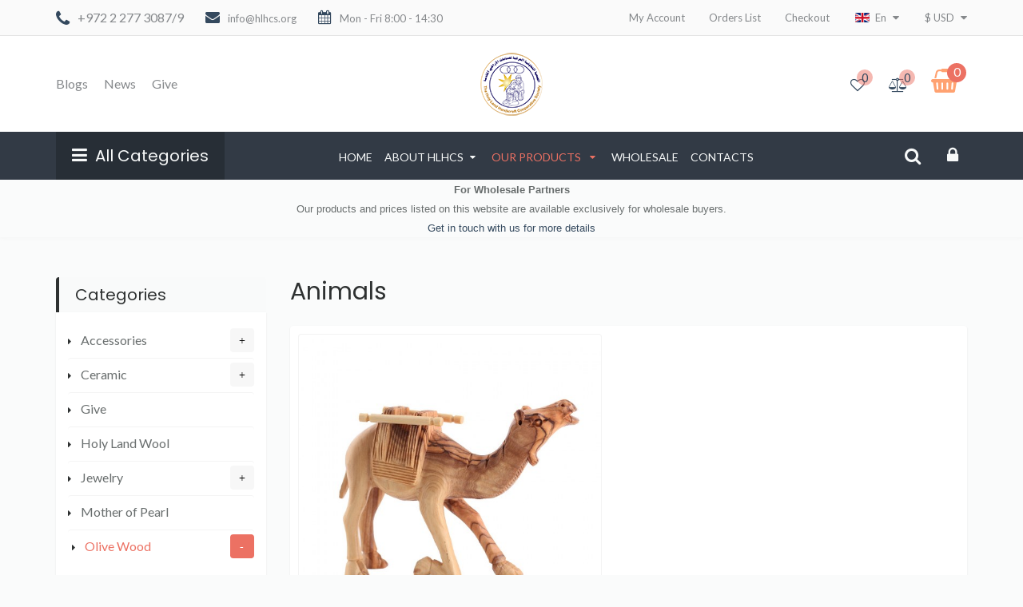

--- FILE ---
content_type: text/html; charset=utf-8
request_url: https://hlhcs.org/new/en/our-products/olivewood/animals/by,ordering
body_size: 23420
content:
<!DOCTYPE html>
<html prefix="og: http://ogp.me/ns#" lang="en-gb" dir="ltr" class='com_virtuemart view-category itemid-1386 j31 mm-hover'>
  <head>
    <meta name="viewport" content="width=device-width, initial-scale=1.0, maximum-scale=1.0, user-scalable=no"  />
    <meta charset="utf-8">
    <base href="https://hlhcs.org/new/en/our-products/olivewood/animals/by,ordering" />
	<meta http-equiv="content-type" content="text/html; charset=utf-8" />
	<meta name="rights" content="Host Them" />
	<meta name="title" content="Animals" />
	<meta name="description" content="Animals. Read more" />
	<meta name="generator" content="Joomla! - Open Source Content Management" />
	<title>Animals</title>
	<link href="https://hlhcs.org/new/en/our-products/olivewood/animals" rel="canonical" />
	<link href="/new/templates/t3_bs3_blank2/favicon.ico" rel="shortcut icon" type="image/vnd.microsoft.icon" />
	<link href="/new/templates/t3_bs3_blank2/css/bootstrap.css" rel="stylesheet" type="text/css" />
	<link href="https://cdnjs.cloudflare.com/ajax/libs/simple-line-icons/2.4.1/css/simple-line-icons.min.css" rel="stylesheet" type="text/css" />
	<link href="/new/components/com_k2/css/k2.css?v=2.11.20240609" rel="stylesheet" type="text/css" />
	<link href="/new/components/com_virtuemart/assets/css/chosen.css?vmver=f8facc24" rel="stylesheet" type="text/css" />
	<link href="/new/components/com_virtuemart/assets/css/facebox.css?vmver=f8facc24" rel="stylesheet" type="text/css" />
	<link href="/new/media/system/css/modal.css?4836642db5f21d78ee666576f9dfee83" rel="stylesheet" type="text/css" />
	<link href="/new/media/jui/css/chosen.css?4836642db5f21d78ee666576f9dfee83" rel="stylesheet" type="text/css" />
	<link href="/new/templates/system/css/system.css" rel="stylesheet" type="text/css" />
	<link href="/new/templates/t3_bs3_blank2/css/template.css" rel="stylesheet" type="text/css" />
	<link href="/new/templates/t3_bs3_blank2/css/megamenu.css" rel="stylesheet" type="text/css" />
	<link href="/new/templates/t3_bs3_blank2/css/off-canvas.css" rel="stylesheet" type="text/css" />
	<link href="/new/templates/t3_bs3_blank2/fonts/font-awesome/css/font-awesome.min.css" rel="stylesheet" type="text/css" />
	<link href="/new/templates/t3_bs3_blank2/css/custom.css" rel="stylesheet" type="text/css" />
	<link href="/new/templates/t3_bs3_blank2/css/edit.css" rel="stylesheet" type="text/css" />
	<link href="/new/templates/t3_bs3_blank2/css/custom-responsive.css" rel="stylesheet" type="text/css" />
	<link href="/new/templates/t3_bs3_blank2/css/fancybox/jquery.fancybox.css" rel="stylesheet" type="text/css" />
	<link href="/new/templates/t3_bs3_blank2/css/animate.css" rel="stylesheet" type="text/css" />
	<link href="/new/plugins/system/quick/quick/more_custom.css" rel="stylesheet" type="text/css" />
	<link href="/new/components/com_sppagebuilder/assets/css/animate.min.css?b0bb7f409bcae4328af1d5913a1226e4" rel="stylesheet" type="text/css" />
	<link href="/new/components/com_sppagebuilder/assets/css/sppagebuilder.css?b0bb7f409bcae4328af1d5913a1226e4" rel="stylesheet" type="text/css" />
	<link href="/new/components/com_sppagebuilder/assets/css/magnific-popup.css" rel="stylesheet" type="text/css" />
	<link href="https://hlhcs.org/new/media/com_slogin/comslogin.min.css?v=4" rel="stylesheet" type="text/css" />
	<link href="/new/modules/mod_sp_vmsearch/assets/css/style.css" rel="stylesheet" type="text/css" />
	<link href="/new/modules/mod_jux_vm_megamenu/assets/css/style.css" rel="stylesheet" type="text/css" />
	<link href="/new/modules/mod_jux_vm_megamenu/assets/css/default.css" rel="stylesheet" type="text/css" />
	<link href="https://hlhcs.org/new/modules/mod_virtuemart_cart_tf/assets/jquery.mCustomScrollbar.css" rel="stylesheet" type="text/css" />
	<script type="application/json" class="joomla-script-options new">{"csrf.token":"e300789ab11a0d8863f41388c2296ba1","system.paths":{"root":"\/new","base":"\/new"}}</script>
	<script src="/new/media/jui/js/jquery.min.js?4836642db5f21d78ee666576f9dfee83" type="text/javascript"></script>
	<script src="/new/media/jui/js/jquery-noconflict.js?4836642db5f21d78ee666576f9dfee83" type="text/javascript"></script>
	<script src="/new/media/jui/js/jquery-migrate.min.js?4836642db5f21d78ee666576f9dfee83" type="text/javascript"></script>
	<script src="/new/media/k2/assets/js/k2.frontend.js?v=2.11.20240609&sitepath=/new/" type="text/javascript"></script>
	<script src="/new/media/system/js/mootools-core.js?4836642db5f21d78ee666576f9dfee83" type="text/javascript"></script>
	<script src="/new/media/system/js/core.js?4836642db5f21d78ee666576f9dfee83" type="text/javascript"></script>
	<script src="/new/media/system/js/mootools-more.js?4836642db5f21d78ee666576f9dfee83" type="text/javascript"></script>
	<script src="/new/media/system/js/modal.js?4836642db5f21d78ee666576f9dfee83" type="text/javascript"></script>
	<script src="/new/components/com_virtuemart/assets/js/jquery-ui.min.js?vmver=1.13.2" type="text/javascript"></script>
	<script src="/new/components/com_virtuemart/assets/js/jquery.ui.autocomplete.html.js" type="text/javascript"></script>
	<script src="/new/components/com_virtuemart/assets/js/jquery.noconflict.js" async="async" type="text/javascript"></script>
	<script src="/new/components/com_virtuemart/assets/js/vmsite.js?vmver=f8facc24" type="text/javascript"></script>
	<script src="/new/components/com_virtuemart/assets/js/chosen.jquery.min.js?vmver=f8facc24" type="text/javascript"></script>
	<script src="/new/components/com_virtuemart/assets/js/vmprices.js?vmver=f8facc24" type="text/javascript"></script>
	<script src="/new/components/com_virtuemart/assets/js/facebox.js" defer="defer" type="text/javascript"></script>
	<script src="/new/media/jui/js/chosen.jquery.min.js?4836642db5f21d78ee666576f9dfee83" type="text/javascript"></script>
	<script src="/new/plugins/system/t3/base-bs3/bootstrap/js/bootstrap.js" type="text/javascript"></script>
	<script src="/new/plugins/system/t3/base-bs3/js/jquery.tap.min.js" type="text/javascript"></script>
	<script src="/new/plugins/system/t3/base-bs3/js/off-canvas.js" type="text/javascript"></script>
	<script src="/new/plugins/system/t3/base-bs3/js/script.js" type="text/javascript"></script>
	<script src="/new/plugins/system/t3/base-bs3/js/menu.js" type="text/javascript"></script>
	<script src="/new/plugins/system/quick/quick/custom.js" type="text/javascript"></script>
	<script src="/new/components/com_sppagebuilder/assets/js/jquery.parallax.js?b0bb7f409bcae4328af1d5913a1226e4" type="text/javascript"></script>
	<script src="/new/components/com_sppagebuilder/assets/js/sppagebuilder.js?b0bb7f409bcae4328af1d5913a1226e4" defer="defer" type="text/javascript"></script>
	<script src="/new/components/com_sppagebuilder/assets/js/jquery.magnific-popup.min.js" type="text/javascript"></script>
	<script src="https://hlhcs.org/new/media/com_slogin/slogin.min.js?v=4" type="text/javascript"></script>
	<script src="/new/modules/mod_sp_vmsearch/assets/js/bootstrap-typeahead.js" type="text/javascript"></script>
	<script src="/new/modules/mod_virtuemart_cart_tf/assets/js/update_cart.js?vmver=f8facc24" type="text/javascript"></script>
	<script type="text/javascript">

jQuery(document).ready(function () {
	jQuery(".orderlistcontainer").hover(
		function() { 
		jQuery(this).find(".orderlist").has("div").stop().show();
		jQuery(this).find(".activeOrder").addClass("hover");
		},
		function() { 
		jQuery(this).find(".orderlist").has("div").stop().hide();
		jQuery(this).find(".activeOrder").removeClass("hover");
		
		}
	)
	jQuery(".orderlistcontainer .orderlist").each(function(){
	 jQuery(this).parent().find(".activeOrder").addClass("block");             
	})
});

		jQuery(function($) {
			SqueezeBox.initialize({});
			initSqueezeBox();
			$(document).on('subform-row-add', initSqueezeBox);

			function initSqueezeBox(event, container)
			{
				SqueezeBox.assign($(container || document).find('a.modal').get(), {
					parse: 'rel'
				});
			}
		});

		window.jModalClose = function () {
			SqueezeBox.close();
		};

		// Add extra modal close functionality for tinyMCE-based editors
		document.onreadystatechange = function () {
			if (document.readyState == 'interactive' && typeof tinyMCE != 'undefined' && tinyMCE)
			{
				if (typeof window.jModalClose_no_tinyMCE === 'undefined')
				{
					window.jModalClose_no_tinyMCE = typeof(jModalClose) == 'function'  ?  jModalClose  :  false;

					jModalClose = function () {
						if (window.jModalClose_no_tinyMCE) window.jModalClose_no_tinyMCE.apply(this, arguments);
						tinyMCE.activeEditor.windowManager.close();
					};
				}

				if (typeof window.SqueezeBoxClose_no_tinyMCE === 'undefined')
				{
					if (typeof(SqueezeBox) == 'undefined')  SqueezeBox = {};
					window.SqueezeBoxClose_no_tinyMCE = typeof(SqueezeBox.close) == 'function'  ?  SqueezeBox.close  :  false;

					SqueezeBox.close = function () {
						if (window.SqueezeBoxClose_no_tinyMCE)  window.SqueezeBoxClose_no_tinyMCE.apply(this, arguments);
						tinyMCE.activeEditor.windowManager.close();
					};
				}
			}
		};
		
  jQuery(document).ready(function () {
		 jQuery("#product_list ul.layout .prod-row").each(function(indx, element){
			var daytext="days";
			var haurstext="hrs";
			var mintext="min";
			var sectext="min";
			
			var my_product_id = jQuery(this).find(".count_ids").val();
			var my_year = jQuery(this).find(".my_year").val();
			var my_month = jQuery(this).find(".my_month").val();
			var my_data = jQuery(this).find(".my_data").val();
			//alert(my_data);
			if(my_product_id){
				jQuery("#CountSmallCategLayout"+my_product_id).countdowns({
				until: new Date(my_year, my_month - 1, my_data), 
				labels: ["Years", "Months", "Weeks", daytext, haurstext, mintext, sectext],
				labels1:["Years","Months","Weeks",daytext, haurstext, mintext, sectext],
				compact: false});
			}
			
		});
	});
//<![CDATA[ 
if (typeof Virtuemart === "undefined"){
	var Virtuemart = {};}
var vmSiteurl = 'https://hlhcs.org/new/' ;
Virtuemart.vmSiteurl = vmSiteurl;
var vmLang = '&lang=en';
Virtuemart.vmLang = vmLang; 
var vmLangTag = 'en';
Virtuemart.vmLangTag = vmLangTag;
var Itemid = '&Itemid=1386';
Virtuemart.addtocart_popup = "1" ; 
var vmCartError = Virtuemart.vmCartError = "There was an error while updating your cart.";
var vmCartText = '%2$s x %1$s was added to your cart.' ;
usefancy = false; //]]>

	jQuery(function ($) {
		initChosen();
		$("body").on("subform-row-add", initChosen);

		function initChosen(event, container)
		{
			container = container || document;
			$(container).find("select").chosen({"disable_search_threshold":10,"search_contains":true,"allow_single_deselect":true,"placeholder_text_multiple":"Type or select some options","placeholder_text_single":"Select an option","no_results_text":"No results match"});
		}
	});
	
                var show_quicktext="Quick View";
                jQuery(document).ready(function () {
                    quick_ap();

                });
                function quick_ap(){                             
                     jQuery("ul.layout .product-box , ul.layout2 .product-box").each(function(indx, element){
                        var my_product_id = jQuery(this).find(".quick_ids").val();
                        //alert(my_product_id);
                        if(my_product_id){
                            if (jQuery(this).hasClass("style_1")){
                                jQuery(this).find(".browseImage").append("<div class='quick_btn' onClick ='quick_btn("+my_product_id+")'><i class='icon-eye-open'></i>"+show_quicktext+"</div>");
                            }
                            if (jQuery(this).hasClass("style_2")){
                                jQuery(this).find(".browseImage").append("<div class='quick_btn' onClick ='quick_btn("+my_product_id+")'><i class='icon-eye-open'></i>"+show_quicktext+"</div>");
                            }
                            if (jQuery(this).hasClass("style_3")){
                                jQuery(this).find(".product-actions").append("<div class='quick_btn hasTooltips' title='"+show_quicktext+"' onClick ='quick_btn("+my_product_id+")'><i class='icon-eye-open'></i><span>"+show_quicktext+"</span></div>");
                            }
                            if (jQuery(this).hasClass("style_4")){
                                jQuery(this).find(".browseImage").append("<div class='quick_btn' onClick ='quick_btn("+my_product_id+")'><i class='icon-eye-open'></i>"+show_quicktext+"</div>");
                            }
                        }
                        jQuery(this).find(".quick_id").remove();
                    });
                }
                jQuery(function($){

			var addonId 				= $("#sppb-addon-1587301610249"),
					prentSectionId	= addonId.parent().closest("section");

			if($("#sppb-addon-1587301610249").find(".optintype-popup").length !== 0 && $("body:not(.layout-edit)").length !== 0){
					prentSectionId.hide();
			}

			if($("#sppb-addon-1587301610249").find(".optintype-popup").length !== 0 && $("body:not(.layout-edit)").length !== 0){
				//var parentSection 	= $("#sppb-addon-1587301610249").parent().closest("section"),
				var addonWidth 			= addonId.parent().outerWidth(),
						optin_timein		= 2000,
						optin_timeout		= 10000,
						prentSectionId	= ".com-sppagebuilder:not(.layout-edit) #" + addonId.attr("id");

					$(window).load(function () {
					setTimeout(function(){
						$.magnificPopup.open({
						items: {
							src: "<div class=\"sppb-optin-form-popup-wrap\" \">"+$(addonId)[0].outerHTML + "</div>"
							//src: "<div style=\"width:+"addonWidth"+\">" + $(addonId)[0].outerHTML + "</div>"
						},
						type: "inline",
								mainClass: "mfp-fade",
								disableOn: function() {
								return true;
							},
								callbacks: {
							open: function() {
								if(optin_timeout){
								setTimeout(function(){
									$("#sppb-addon-1587301610249").magnificPopup("close");
								}, optin_timeout);
								}
							}
							}
					});
					}, optin_timein);
				}); //window
			};
		})jQuery(window).load(function() {
						jQuery('#accordion2587_054 li.level0  ul').each(function(index) {jQuery(this).prev().addClass('idCatSubcat')});
						jQuery('#accordion2587_054 li.level0 ul').css('display','none');
						jQuery('#accordion2587_054 li.active').each(function() {
						  jQuery('#accordion2587_054 li.active > span').addClass('expanded');
						});
						jQuery('#accordion2587_054 li.level0.active > ul').css('display','block');
						jQuery('#accordion2587_054 li.level0.active > ul  li.active > ul').css('display','block');
						jQuery('#accordion2587_054 li.level0.active > ul  li.active > ul li.active > ul').css('display','block');
						jQuery('#accordion2587_054 li.level0 ul').each(function(index) {
						  jQuery(this).prev().addClass('close').click(function() {
							if (jQuery(this).next().css('display') == 'none') {
							 jQuery(this).next().slideDown(200, function () {
								jQuery(this).prev().removeClass('collapsed').addClass('expanded');
							  });
							}else {
							  jQuery(this).next().slideUp(200, function () {
								jQuery(this).prev().removeClass('expanded').addClass('collapsed');
								jQuery(this).find('ul').each(function() {
								  jQuery(this).hide().prev().removeClass('expanded').addClass('collapsed');
								});
							  });
							}
							return false;
						  });
					});
					});var show_scrollbar="1";var height_scrollbar="292";var limitcount="6";
	</script>


    
<!-- META FOR IOS & HANDHELD -->

	<meta name="viewport" content="width=device-width, initial-scale=1.0, maximum-scale=1.0, user-scalable=no"/>
	<style type="text/stylesheet">
		@-webkit-viewport   { width: device-width; }
		@-moz-viewport      { width: device-width; }
		@-ms-viewport       { width: device-width; }
		@-o-viewport        { width: device-width; }
		@viewport           { width: device-width; }
	</style>
	<script type="text/javascript">
		//<![CDATA[
		if (navigator.userAgent.match(/IEMobile\/10\.0/)) {
			var msViewportStyle = document.createElement("style");
			msViewportStyle.appendChild(
				document.createTextNode("@-ms-viewport{width:auto!important}")
			);
			document.getElementsByTagName("head")[0].appendChild(msViewportStyle);
		}
		//]]>
	</script>
<meta name="HandheldFriendly" content="true"/>
<meta name="apple-mobile-web-app-capable" content="YES"/>

<!-- //META FOR IOS & HANDHELD -->




<script>
var notAnimate = '';
var notPoliteLoading = '1';
var notstickynavigation = '1';
var preloader = '0';
var preloaderbg = '#ecf0f1';
</script>
<!--[if lte IE 8]>
    <link rel="stylesheet" type="text/css" href="/new/templates/t3_bs3_blank2/css/custom_ie8.css" />
<![endif]-->

<!-- Le HTML5 shim and media query for IE8 support -->
<!--[if lt IE 9]>
<script src="//html5shim.googlecode.com/svn/trunk/html5.js"></script>
<script type="text/javascript" src="/new/plugins/system/t3/base-bs3/js/respond.min.js"></script>
<![endif]-->
<!--[if lt IE 9]>
    <div style=' clear: both; text-align:center; position: relative; z-index:9999;'>
        <a href="http://www.microsoft.com/windows/internet-explorer/default.aspx?ocid=ie6_countdown_bannercode"><img src="/new/templates/t3_bs3_blank2/images/old_browser.jpg" border="0" &nbsp;alt="" /></a>
    </div>
<![endif]-->

<!-- You can add Google Analytics here or use T3 Injection feature -->

  </head>
  <body class="widecontainer resp body-wide">
  <div class="t3-wrapper boxed-version"> <!-- Need this wrapper for off-canvas menu. Remove if you don't use of-canvas -->
    <div class="boxed layout-wide">
        <div class="top-block notFix">
   	       
     <div class="container cookies_height">
      <div class="cookies">
      
      </div>
    </div>
    <div id="t3-header-top" class="header-top style_4">
      <div class="header-top-border">
        <div class="top-header">
          <div class="container">
            <div class="row">

              <div class="mod-left col-md-6">
                                <div class="top-header-block1-custom">   
                      

<div class="customphone"  >
	<div class="phone"><i class="fa fa-phone">.</i><a href="tel:+972 2 277 3087">+972 2 277 3087/9</a></div>
<div class="mail"><i class="fa fa-envelope">.</i>info@hlhcs.org</div>
<div class="time"><i class="fa fa-calendar">.</i>Mon - Fri 8:00 - 14:30</div></div>

                    </div>
                                      </div>
                  <div class="mod-left col-md-6">
                    <div class="pos-right">
                                            <div class="top-header-block4-custom">   
                        
<ul class="nav menu">
<li class="item-111"><a href="/new/en/my-account" >My Account</a><li class="item-112"><a href="/new/en/orders-list" >Orders List</a><li class="item-113"><a href="/new/en/checkout" >Checkout</a></ul>

                      </div>
                                            <div class="clear"></div>
                                             <div class="top-header-block1-custom">   
                        <div class="mod-languages">

<div id="cur-lang" class="header-button-languages">
        <div class="heading">
            				                
            				                
            				                
            				                
            				                  <img src="/new/media/mod_languages/images/en.gif" alt="English" />
                  <span>en</span>
                                
            
        </div>
           	<ul class="lang-inline">
                    <i class="fa fa-sort-desc"></i>
	<div>
						<li  dir="ltr">
			<a class="" href="/new/de/our-products/olivewood/animals">
							<img src="/new/media/mod_languages/images/de.gif" alt="German" title="German (DE)" />                German                
						</a>
			</li>
								<li  dir="ltr">
			<a class="" href="/new/fr/our-products/olivewood/animals">
							<img src="/new/media/mod_languages/images/fr.gif" alt="French" title="French (FR)" />                French                
						</a>
			</li>
								<li  dir="ltr">
			<a class="" href="/new/it/our-products/olivewood/animals">
							<img src="/new/media/mod_languages/images/it.gif" alt="Italian" title="Italian (IT)" />                Italian                
						</a>
			</li>
								<li  dir="ltr">
			<a class="" href="/new/ru/our-products/olivewood/animals">
							<img src="/new/media/mod_languages/images/ru.gif" alt="Russian" title="Russian (RU)" />                Russian                
						</a>
			</li>
								<li  dir="ltr">
			<a class="act" href="/new/en/our-products/olivewood/animals">
							<img src="/new/media/mod_languages/images/en.gif" alt="English" title="English(UK)" />                English                
						</a>
			</li>
			    </div>
	</ul>

            
    </div>




</div>


                      </div>
                                                                  <div class="top-header-block2-custom">   
                        <div class="mod-currencies">

<!-- Currency Selector Module -->
<!-- Currency Selector Module -->
<div id="cur-lang" class="header-button-currency">
        <div class="heading">
                                <span>$</span>
             <span>USD</span>
                </div>
        <ul>
        <i class="fa fa-sort-desc"></i>
            <form action="https://hlhcs.org/new/en/our-products/olivewood/animals/by,ordering" method="post" >
            <div>
                                                <li><a  class="act" title="USD">$&nbsp;<span>USD</span></a></li>
                                        </div>
            <input type="hidden" name="virtuemart_currency_id" value="" />
            </form>
        </ul>
            
    </div>
</div>
                      </div>
                                            </div>
                  </div>
                </div>
              </div>  
        </div>
      </div>
    </div>
    <header id="t3-header" class="header-top style_4">
    <div class="container">
    <div class="row">
      <div class="box-relative">
          <div class="col-md-4 listmenu">
           
              <div class="list-menu-right">
                
<ul class="nav menu">
<li class="item-1185"><a href="/new/en/blogs" >Blogs</a><li class="item-1186"><a href="/new/en/news" >News</a><li class="item-1564"><a href="/new/en/donation" >Give</a></ul>

              </div>
                       </div>
            <div class="logo col-md-4 mod-logo">
                <div class="logo-image">
                 <h1>
                                     <a href="https://hlhcs.org/new/" title="HLHCS">
                            <img class="logo-img" src="/new/images/hlhcs-logo-web.png" alt="HLHCS" />
                    </a>
                     <small class="site-slogan hidden-xs">Guaranteed Fair Trade Organization</small>
                                       
                    </h1>
                </div>
            </div>
          <div class="mod-left col-md-4">
             
            <div class="pos-right">
                <div class="mod-right">
                                    <div class="top-header-block2-custom">   
                    	
<div class="mod-compare">
    <div id="cur-lang" class="header-button-compare">
           <div id="compare_total"><a class="compare_total heading" href="/new/en/compare-list">
            <i class="fa fa-balance-scale"></i><i class="text">Compare</i>
            <span>
		   0</span><b>&nbsp;item(s)</b></a></div>
    </div>
 </div>
                  </div>
                                                      <div class="top-header-block3-custom">   
                    <div class="mod-wishlist">
    <div id="cur-lang" class="header-button-wishlist">
           <div id="wishlist_total"><a class="wishlist_total heading" href="/new/en/wishlist-products">
            <i class="fa fa-heart-o"></i><i class="text">Wishlists</i>
            <span>
		   0</span><b>&nbsp;item(s)</b></a></div>
    </div>
 </div>
                  </div>
                                  </div>
             
               <div class="mod-right cart-custom"> 
                    <!-- Virtuemart 2 Ajax Card -->
<div class="mod-cart">
<div class="vmCartModule_ajax vmCartModule" id="vmCartModule">
	<style>
			#cart_list {
				width:400px!important;
			}
			
			 #vm_cart_products img {
				width:60px!important;
				height:60px!important;
			}
	</style><div class="miniart">

    	<div class="total_products">
    		<span class="cart_num"><span class='art-text'><i class='fa fa-shopping-basket'></i>Cart</span><span class=total_items>0</span></span>
    		<div class="total">
							</div>
    	</div>
	</div>
	<div class="hiddencontainer" style=" display: none; ">
		<div class="vmcontainer container">
			<div class="wrapper marg-bot sp">
				<div class="spinner"></div>
			<!-- Image line -->
				<div class="image">
				</div>
				<div class="fleft">
					<div class="product_row">
						<span class="product_name"></span><div class="clear"></div>
						<div class="product_attributes"></div>
                    </div>
				</div>
                <div class="fright">
                	<div class="wrap-cart">
                   <span class="quantity"></span><div class="prices" style="display:inline;"></div>
                   	</div>
                    <a class="vmicon vmicon vm2-remove_from_cart" onclick="remove_product_cart(this);"><i></i><span class="product_cart_id"></span></a>
                </div>
			</div>
		</div>
	</div>
	<div id="cart_list" class="empty">
		<div class="text-art">
			Your shopping cart is empty!		</div> 
		<div class="vm_cart_products" id="vm_cart_products">
        
								
		</div>
		<div class="all empty">
	         <div class="tot3">
	          	 			</div>
	         <div class="tot4">
	         	 			</div>
          	<div class="total">
							</div>
			<div class="show_cart">
							</div>
	    </div>
		<noscript>
		MOD_VIRTUEMART_CART_AJAX_CART_PLZ_JAVASCRIPT		</noscript>
	</div>
</div></div>
<script>
	jQuery(function(){
		jQuery('.marg-bot.sp .fright .vmicon').live('click',function(){
			jQuery(this).parent().parent().find('.spinner').css({display:'block'});						  
		});
	});
function remove_product_cart(elm) {
	var cart_id = jQuery(elm).children("span.product_cart_id").text();
	jQuery.ajax({
		url: 'index.php?option=com_virtuemart&view=cart&task=delete&removeProductCart=cart_virtuemart_product_id='+cart_id,
		type: 'post',
		data: 'cart_virtuemart_product_id='+cart_id,
		dataType: 'html',
		beforeSend: function(){
                //jQuery('.product_remove_id'+cart_id).closest('.vmcontainer').addClass('removing');
                jQuery('#vmCartModule').addClass('open');
            },
		success: function(html){
			
			jQuery('body').trigger('updateVirtueMartCartModule');
			customScrollbar();
		}
}); 
}


</script>

                </div>
              </div>

          </div>
        <div class="clear"></div>
      </div>
        </div></div>
    </header>
    <div id="t3-menu-box" class="header-top style_4">
      <div class="logo-image">
         <a href="https://hlhcs.org/new/" title="HLHCS">
        <img class="logo-img" src="/new/images/small-logo2.png" alt="HLHCS" />
      </a>
      </div>
    <div class="container">
    <div class="row">
      <div class="mod-full col-md-12">
        <div class="fright">
            
             	<div class="t3-module module megamenu_vm" id="Mod192">
    <div class="module-inner">
                   <h5 class="module-title">All Categories</h5>      <b class="click"></b>
            <div class="module-ct">
      <div id="juxvm_mm_192" class="juxvm-megamenu  jux-vertical jux-left ">
<button class="button-bar" type="button">
	<span class="icon-bar"></span>
	<span class="icon-bar"></span>
	<span class="icon-bar"></span>
</button>
<a class="navbar-brand" href="javascript:void(0)">Menu</a>
<div class="jux-megamenu vmcollapse animate zoom" data-type="hover" data-duration="400">
<ul class="nav level0 jux-nav">
<li class="active dropdown mega" data-id="44" data-type="category" data-level="1">
<a class=" dropdown-toggle"  href="/new/en/our-products/olivewood"    >Olive Wood  </a>
<div class="jux-nav-child dropdown-menu mega-dropdown-menu"  ><div class="mega-dropdown-inner">
<div class="row-fluid">
<div class="span12 mega-col-nav" data-width="12"><div class="mega-inner">
<ul class="mega-nav level1">
<li  data-id="45" data-type="category" data-level="2">
<a class=""  href="/new/en/our-products/olivewood/nativity-sets"   >Nativity Scene  </a>
</li>
<li  data-id="46" data-type="category" data-level="2">
<a class=""  href="/new/en/our-products/olivewood/plain-religious-figures"   >Plain Religious Figures  </a>
</li>
<li  data-id="51" data-type="category" data-level="2">
<a class=""  href="/new/en/our-products/olivewood/carved-wooden-figures"   >Carved Wooden Figure  </a>
</li>
<li  data-id="58" data-type="category" data-level="2">
<a class=""  href="/new/en/our-products/olivewood/candle-holders"   >Candle Holders  </a>
</li>
<li  data-id="59" data-type="category" data-level="2">
<a class=""  href="/new/en/our-products/olivewood/office-items"   >Office Items  </a>
</li>
<li  data-id="60" data-type="category" data-level="2">
<a class=""  href="/new/en/our-products/olivewood/christmas-ornaments"   >Christmas Ornaments  </a>
</li>
<li  data-id="61" data-type="category" data-level="2">
<a class=""  href="/new/en/our-products/olivewood/household-items"   >Household Items  </a>
</li>
<li class="current  active" data-id="62" data-type="category" data-level="2">
<a class=""  href="/new/en/our-products/olivewood/animals"   >Animals  </a>
</li>
<li  data-id="64" data-type="category" data-level="2">
<a class=""  href="/new/en/our-products/olivewood/crosses-crucifixes"   >Crosses & Crucifixes  </a>
</li>
<li  data-id="70" data-type="category" data-level="2">
<a class=""  href="/new/en/our-products/olivewood/plaques"   >Plaque  </a>
</li>
<li  data-id="79" data-type="category" data-level="2">
<a class=""  href="/new/en/our-products/olivewood/easter-ornaments"   >Easter Ornaments  </a>
</li>
</ul>
</div></div>
</div>
</div></div>
</li>
<li class="dropdown mega" data-id="47" data-type="category" data-level="1">
<a class=" dropdown-toggle"  href="/new/en/our-products/accessories"    >Accessories  </a>
<div class="jux-nav-child dropdown-menu mega-dropdown-menu"  ><div class="mega-dropdown-inner">
<div class="row-fluid">
<div class="span12 mega-col-nav" data-width="12"><div class="mega-inner">
<ul class="mega-nav level1">
<li  data-id="48" data-type="category" data-level="2">
<a class=""  href="/new/en/our-products/accessories/magnets"   >Magnets  </a>
</li>
<li  data-id="66" data-type="category" data-level="2">
<a class=""  href="/new/en/our-products/accessories/embroidery"   >Embroidery  </a>
</li>
<li  data-id="68" data-type="category" data-level="2">
<a class=""  href="/new/en/our-products/accessories/key-chains"   >Key Chains  </a>
</li>
<li  data-id="69" data-type="category" data-level="2">
<a class=""  href="/new/en/our-products/accessories/recycled-glass-with-wood"   >Recycled Glass with Wood  </a>
</li>
</ul>
</div></div>
</div>
</div></div>
</li>
<li class="dropdown mega" data-id="49" data-type="category" data-level="1">
<a class=" dropdown-toggle"  href="/new/en/our-products/jewelry"    >Jewelry  </a>
<div class="jux-nav-child dropdown-menu mega-dropdown-menu"  ><div class="mega-dropdown-inner">
<div class="row-fluid">
<div class="span12 mega-col-nav" data-width="12"><div class="mega-inner">
<ul class="mega-nav level1">
<li  data-id="50" data-type="category" data-level="2">
<a class=""  href="/new/en/our-products/jewelry/pendants"   >Pendants  </a>
</li>
<li  data-id="52" data-type="category" data-level="2">
<a class=""  href="/new/en/our-products/jewelry/olive-wood-boxes"   >Olive Wood Boxes  </a>
</li>
<li  data-id="65" data-type="category" data-level="2">
<a class=""  href="/new/en/our-products/jewelry/rosaries-bracelets"   >Rosaries & Bracelets  </a>
</li>
</ul>
</div></div>
</div>
</div></div>
</li>
<li class="dropdown mega" data-id="53" data-type="category" data-level="1">
<a class=" dropdown-toggle"  href="/new/en/our-products/ceramic"    >Ceramic  </a>
<div class="jux-nav-child dropdown-menu mega-dropdown-menu"  ><div class="mega-dropdown-inner">
<div class="row-fluid">
<div class="span12 mega-col-nav" data-width="12"><div class="mega-inner">
<ul class="mega-nav level1">
<li  data-id="54" data-type="category" data-level="2">
<a class=""  href="/new/en/our-products/ceramic/ceramic-plates"   >Ceramic Plates  </a>
</li>
<li  data-id="55" data-type="category" data-level="2">
<a class=""  href="/new/en/our-products/ceramic/ceramic-mugs"   >Ceramic Mugs  </a>
</li>
<li  data-id="56" data-type="category" data-level="2">
<a class=""  href="/new/en/our-products/ceramic/varieties"   >Varieties  </a>
</li>
<li  data-id="57" data-type="category" data-level="2">
<a class=""  href="/new/en/our-products/ceramic/phoenician-glass"   >Phoenician Glass  </a>
</li>
</ul>
</div></div>
</div>
</div></div>
</li>
<li  data-id="63" data-type="category" data-level="1">
<a class=""  href="/new/en/our-products/holy-land-wool"   >Holy Land Wool  </a>
</li>
<li  data-id="67" data-type="category" data-level="1">
<a class=""  href="/new/en/our-products/mother-of-pearl"   >Mother of Pearl  </a>
</li>
<li  data-id="71" data-type="category" data-level="1">
<a class=""  href="/new/en/our-products/varieties"   >Varieties  </a>
</li>
<li  data-id="83" data-type="category" data-level="1">
<a class=""  href="/new/en/our-products/accessories/tatreez"   >Tatreez  </a>
</li>
<li  data-id="82" data-type="category" data-level="1">
<a class=""  href="/new/en/donation"   >Give  </a>
</li>
</ul>
</div>
</div>      </div>
    </div>
  </div>
  	
                      
           <!-- MAIN NAVIGATION -->
            <nav id="t3-mainnav" class="wrap navbar navbar-default t3-mainnav  offcanvas_enable ">
                <!-- Brand and toggle get grouped for better mobile display -->
                    <div class="t3-navbar">
                      <div class="navbar-header">
                       
                                                                                                  
<button class="btn btn-primary off-canvas-toggle " type="button" data-pos="left" data-nav="#t3-off-canvas" data-effect="off-canvas-effect-1">
  <i class="fa fa-bars"></i>
</button>

<!-- OFF-CANVAS SIDEBAR -->
<div id="t3-off-canvas" class="t3-off-canvas ">
	<div class="logo">
	<div class="logo-image">
	 <h1>
	 	    <a href="https://hlhcs.org/new/" title="HLHCS">
	            <img class="logo-img" src="/new/images/hlhcs-logo-web.png" alt="HLHCS" />
	    </a>
	     <small class="site-slogan hidden-xs">Guaranteed Fair Trade Organization</small>
	   	    
	    </h1>
	</div>
	</div>
  <div class="t3-off-canvas-header">
    <!-- <h2 class="t3-off-canvas-header-title">Canvas Sidebar</h2> -->
    <button type="button" class="close" data-dismiss="modal" aria-hidden="true">&times;</button>
  </div>

  <div class="t3-off-canvas-body">
  	<div class="tab-infos">
  		<div class="responsive-tabs-menu">
  			<h2>Navigation</h2>
  			<div class="tab-nav"><div class="tab-categories"></div></div>
  			<h2>Information</h2>
  			<div class="tab-info">
						            <div class="canvas-header block-custom">   
		              

<div class="customphone"  >
	<div class="phone"><i class="fa fa-phone">.</i><a href="tel:+972 2 277 3087">+972 2 277 3087/9</a></div>
<div class="mail"><i class="fa fa-envelope">.</i>info@hlhcs.org</div>
<div class="time"><i class="fa fa-calendar">.</i>Mon - Fri 8:00 - 14:30</div></div>

		            </div>
            	 
  				
<ul class="nav menu">
<li class="item-1195"><a href="/new/en/log-in" >Log in</a><li class="item-1193"><a href="/new/en/log-out" >Log Out</a><li class="item-1189"><a href="/new/en/my-account" >My Account</a><li class="item-1190"><a href="/new/en/orders-list" >Orders List</a><li class="item-1191"><a href="/new/en/checkout" >Checkout</a><li class="item-1196"><a href="/new/en/wishlist-products" >Wishlist Products</a><li class="item-1197"><a href="/new/en/compare-list" >Compare List</a></ul>

  			 		           		<div class="canvas-header-block1 custom">   
	            		<div class="mod-languages">

<div id="cur-lang" class="header-button-languages">
        <div class="heading">
            				                
            				                
            				                
            				                
            				                  <img src="/new/media/mod_languages/images/en.gif" alt="English" />
                  <span>en</span>
                                
            
        </div>
           	<ul class="lang-inline">
                    <i class="fa fa-sort-desc"></i>
	<div>
						<li  dir="ltr">
			<a class="" href="/new/de/our-products/olivewood/animals">
							<img src="/new/media/mod_languages/images/de.gif" alt="German" title="German (DE)" />                German                
						</a>
			</li>
								<li  dir="ltr">
			<a class="" href="/new/fr/our-products/olivewood/animals">
							<img src="/new/media/mod_languages/images/fr.gif" alt="French" title="French (FR)" />                French                
						</a>
			</li>
								<li  dir="ltr">
			<a class="" href="/new/it/our-products/olivewood/animals">
							<img src="/new/media/mod_languages/images/it.gif" alt="Italian" title="Italian (IT)" />                Italian                
						</a>
			</li>
								<li  dir="ltr">
			<a class="" href="/new/ru/our-products/olivewood/animals">
							<img src="/new/media/mod_languages/images/ru.gif" alt="Russian" title="Russian (RU)" />                Russian                
						</a>
			</li>
								<li  dir="ltr">
			<a class="act" href="/new/en/our-products/olivewood/animals">
							<img src="/new/media/mod_languages/images/en.gif" alt="English" title="English(UK)" />                English                
						</a>
			</li>
			    </div>
	</ul>

            
    </div>




</div>


	          		</div>
	          										<div class="canvas-header-block2 custom">   
						<div class="mod-currencies">

<!-- Currency Selector Module -->
<!-- Currency Selector Module -->
<div id="cur-lang" class="header-button-currency">
        <div class="heading">
                                <span>$</span>
             <span>USD</span>
                </div>
        <ul>
        <i class="fa fa-sort-desc"></i>
            <form action="https://hlhcs.org/new/en/our-products/olivewood/animals/by,ordering" method="post" >
            <div>
                                                <li><a  class="act" title="USD">$&nbsp;<span>USD</span></a></li>
                                        </div>
            <input type="hidden" name="virtuemart_currency_id" value="" />
            </form>
        </ul>
            
    </div>
</div>
					</div>
					
  			</div>
		</div>
  	</div>
    
  </div>

</div>
<!-- //OFF-CANVAS SIDEBAR -->
<script type="text/javascript">
	jQuery(document).ready(function()
	{
		TabsrespMenu();
		if(jQuery(window).width() < 768){
			jQuery("#t3-header .box-relative .logo-image").clone().appendTo("#t3-menu-box .t3-navbar");
			jQuery("#t3-header.style_1 .poping_links").remove();
			jQuery("#t3-header.style_2 .cart-custom").appendTo("#t3-menu-box.style_2 #t3-mainnav");
			jQuery("#t3-header.style_3 .cart-custom").appendTo("#t3-menu-box.style_3 #t3-mainnav");
			jQuery("#t3-header.style_4 .cart-custom").appendTo("#t3-menu-box.style_4 #t3-mainnav");
		}
		jQuery('.jux-nav').slicknav({
        parentTag: 'a',
        label : 'All Categories',
        closeOnClick:false,
        nestedParentLinks:false,
        showChildren:true,
        prependTo:'#t3-off-canvas .tab-nav .tab-categories',
        removeClasses : false ,
        init:function(){

            if(jQuery('.slicknav_nav .sp-menu-item').hasClass('sp-has-child')){
                //alert();
                //$('.slicknav_nav .sp-menu-item.sp-has-child >a').after('<span class="fa icon"/>');
                //$('.slicknav_nav .sp-mega-group .item-header >a').after('<span class="fa icon"/>'); 
            }
            jQuery('.slicknav_nav li .dropdown-menu').css('display','none');
            jQuery('.slicknav_nav li .caret').remove();


            jQuery('.slicknav_nav .mega-dropdown-menu li.mega-group').each(function() {
               if(jQuery(this).find('.mega-group-ct').hasClass('jux-nav-child')) {
                    //$(this).addClass('uppercase');
                    jQuery(this).find('> a, > span').after('<span class="fa icon"/>'); 
               } 
            });
            if(jQuery('.slicknav_nav > li ').hasClass('dropdown')){
                //alert();
                jQuery('.slicknav_nav > li a.dropdown-toggle').removeAttr('data-toggle');
                jQuery('.slicknav_nav > li.dropdown > a, .slicknav_nav > li.dropdown > span').after('<span class="fa icon"/>');
                
            }
            if(jQuery('.slicknav_nav .mega-nav > li ').hasClass('dropdown-submenu')){
                jQuery('.slicknav_nav .mega-nav > li.dropdown-submenu > a, .slicknav_nav .mega-nav > li.dropdown-submenu > span').after('<span class="fa icon"/>');     
            }

            jQuery('.slicknav_nav li.active').each(function() {
                jQuery('.slicknav_nav .nav-child.mega-group-ct li.active').parent().parent().addClass('active');
                jQuery('.slicknav_nav li.active > span.icon').addClass('expanded');
            });
            jQuery('.slicknav_nav > li.active > .dropdown-menu').css('display','block');
            jQuery('.slicknav_nav > li.active > .dropdown-menu > li.active > .dropdown-menu').css('display','block');
            jQuery('.slicknav_nav > li.active > .dropdown-menu  li.mega-group.active .jux-nav-child.mega-group-ct').css('display','block');  


            jQuery('.slicknav_nav > li .dropdown-menu , .slicknav_nav > li .jux-nav-child.mega-group-ct , .slicknav_nav > li ul.level1').each(function(index) {
                jQuery(this).prev().addClass('closes').click(function() {
                    if (jQuery(this).next().css('display') == 'none') {
                     jQuery(this).next().slideDown(200, function () {
                        jQuery(this).prev().removeClass('collapsed').addClass('expanded');
                        //$(this).prev().find('.fa').removeClass('fa-caret-down').addClass('fa-caret-up');
                        jQuery(this).parent().addClass('bgact');
                      });
                    }else {
                      jQuery(this).next().slideUp(200, function () {
                        jQuery(this).prev().removeClass('expanded').addClass('collapsed');
                        //$(this).prev().find('.fa').removeClass('fa-caret-up').addClass('fa-caret-down');
                        jQuery(this).parent().removeClass('bgact');
                        //$(this).find('ul').each(function() {
                          //$(this).hide().prev().removeClass('expanded').addClass('collapsed');
                          //$(this).hide().prev().find('.fa').removeClass('fa-caret-up').addClass('fa-caret-down');
                        //});
                      });
                    }
                return false;
                });
            });
        }     
    });
	});
	function TabsrespMenu(){
		RESPONSIVEUI2.responsiveTabsMenu();
	}
</script>

                        
                      </div>
                
                                              
                        <div class="navbar-collapse collapse">
                          <div  class="t3-megamenu animate fading"  data-duration="400" data-responsive="true">
<ul itemscope itemtype="http://www.schema.org/SiteNavigationElement" class="nav navbar-nav level0">
<li itemprop='name'  data-id="1414" data-level="1">
<a itemprop='url' class=""  href="/new/en/"   data-target="#">Home</a>

</li>
<li itemprop='name' class="dropdown mega" data-id="1415" data-level="1">
<span class=" dropdown-toggle separator"   data-target="#" data-toggle="dropdown"> About HLHCS<em class="caret"></em></span>

<div class="nav-child dropdown-menu mega-dropdown-menu"  ><div class="mega-dropdown-inner">
<div class="row">
<div class="col-xs-12 mega-col-nav" data-width="12"><div class="mega-inner">
<ul itemscope itemtype="http://www.schema.org/SiteNavigationElement" class="mega-nav level1">
<li itemprop='name'  data-id="1416" data-level="2">
<a itemprop='url' class=""  href="/new/en/about-hlhcs/background"   data-target="#">Background </a>

</li>
<li itemprop='name'  data-id="1417" data-level="2">
<a itemprop='url' class=""  href="/new/en/about-hlhcs/vision-mission"   data-target="#">Vision &amp; Mission </a>

</li>
<li itemprop='name'  data-id="1420" data-level="2">
<a itemprop='url' class=""  href="/new/en/about-hlhcs/hlhcs-members"   data-target="#">HLHCS Members </a>

</li>
<li itemprop='name'  data-id="1421" data-level="2">
<a itemprop='url' class=""  href="/new/en/about-hlhcs/other-artisans"   data-target="#">Other Artisans </a>

</li>
<li itemprop='name'  data-id="1422" data-level="2">
<a itemprop='url' class=""  href="/new/en/about-hlhcs/hlhcs-board"   data-target="#">HLHCS Board </a>

</li>
<li itemprop='name'  data-id="1423" data-level="2">
<a itemprop='url' class=""  href="/new/en/about-hlhcs/about-fair-trade"   data-target="#">About Fair Trade </a>

</li>
<li itemprop='name'  data-id="1424" data-level="2">
<a itemprop='url' class=""  href="/new/en/about-hlhcs/hlhcs-team"   data-target="#">HLHCS Team </a>

</li>
<li itemprop='name'  data-id="1425" data-level="2">
<a itemprop='url' class=""  href="/new/en/about-hlhcs/internship"   data-target="#">Internship </a>

</li>
<li itemprop='name'  data-id="1427" data-level="2">
<a itemprop='url' class=""  href="/new/en/about-hlhcs/souvenir-shop"   data-target="#">Souvenir Shop </a>

</li>
</ul>
</div></div>
</div>
</div></div>
</li>
<li itemprop='name' class="active dropdown mega" data-id="118" data-level="1">
<a itemprop='url' class=" dropdown-toggle"  href="/new/en/our-products"   data-target="#" data-toggle="dropdown">Our Products <em class="caret"></em></a>

<div class="nav-child dropdown-menu mega-dropdown-menu"  ><div class="mega-dropdown-inner">
<div class="row">
<div class="col-xs-12 mega-col-nav" data-width="12"><div class="mega-inner">
<ul itemscope itemtype="http://www.schema.org/SiteNavigationElement" class="mega-nav level1">
<li itemprop='name' class="active dropdown-submenu mega" data-id="1385" data-level="2">
<a itemprop='url' class=""  href="/new/en/our-products/olivewood"   data-target="#">Olive Wood </a>

<div class="nav-child dropdown-menu mega-dropdown-menu"  ><div class="mega-dropdown-inner">
<div class="row">
<div class="col-xs-12 mega-col-nav" data-width="12"><div class="mega-inner">
<ul itemscope itemtype="http://www.schema.org/SiteNavigationElement" class="mega-nav level2">
<li itemprop='name' class="current active" data-id="1386" data-level="3">
<a itemprop='url' class=""  href="/new/en/our-products/olivewood/animals"   data-target="#">Animals </a>

</li>
<li itemprop='name'  data-id="1387" data-level="3">
<a itemprop='url' class=""  href="/new/en/our-products/olivewood/plaques"   data-target="#">Plaque </a>

</li>
<li itemprop='name'  data-id="1388" data-level="3">
<a itemprop='url' class=""  href="/new/en/our-products/olivewood/plain-religious-figures"   data-target="#">Plain Religious Figures </a>

</li>
<li itemprop='name'  data-id="1389" data-level="3">
<a itemprop='url' class=""  href="/new/en/our-products/olivewood/office-items"   data-target="#">Office Items </a>

</li>
<li itemprop='name'  data-id="1390" data-level="3">
<a itemprop='url' class=""  href="/new/en/our-products/olivewood/nativity-sets"   data-target="#">Nativity Scene </a>

</li>
<li itemprop='name'  data-id="1391" data-level="3">
<a itemprop='url' class=""  href="/new/en/our-products/olivewood/carved-wooden-figures"   data-target="#">Carved Wooden Figure </a>

</li>
<li itemprop='name'  data-id="1392" data-level="3">
<a itemprop='url' class=""  href="/new/en/our-products/olivewood/household-items"   data-target="#">Household Items </a>

</li>
<li itemprop='name'  data-id="1393" data-level="3">
<a itemprop='url' class=""  href="/new/en/our-products/olivewood/crosses-crucifixes"   data-target="#">Crosses &amp; Crucifixes </a>

</li>
<li itemprop='name'  data-id="1394" data-level="3">
<a itemprop='url' class=""  href="/new/en/our-products/olivewood/christmas-ornaments"   data-target="#">Christmas Ornaments </a>

</li>
<li itemprop='name'  data-id="1562" data-level="3">
<a itemprop='url' class=""  href="/new/en/our-products/olivewood/easter-ornaments"   data-target="#">Easter Ornaments </a>

</li>
<li itemprop='name'  data-id="1395" data-level="3">
<a itemprop='url' class=""  href="/new/en/our-products/olivewood/candle-holders"   data-target="#">Candle Holders </a>

</li>
</ul>
</div></div>
</div>
</div></div>
</li>
<li itemprop='name' class="dropdown-submenu mega" data-id="1406" data-level="2">
<a itemprop='url' class=""  href="/new/en/our-products/accessories"   data-target="#">Accessories </a>

<div class="nav-child dropdown-menu mega-dropdown-menu"  ><div class="mega-dropdown-inner">
<div class="row">
<div class="col-xs-12 mega-col-nav" data-width="12"><div class="mega-inner">
<ul itemscope itemtype="http://www.schema.org/SiteNavigationElement" class="mega-nav level2">
<li itemprop='name'  data-id="1407" data-level="3">
<a itemprop='url' class=""  href="/new/en/our-products/accessories/recycled-glass-with-wood"   data-target="#">Recycled Glass with Wood </a>

</li>
<li itemprop='name'  data-id="1408" data-level="3">
<a itemprop='url' class=""  href="/new/en/our-products/accessories/magnets"   data-target="#">Magnets </a>

</li>
<li itemprop='name'  data-id="1409" data-level="3">
<a itemprop='url' class=""  href="/new/en/our-products/accessories/key-chains"   data-target="#">Key Chains </a>

</li>
<li itemprop='name'  data-id="1410" data-level="3">
<a itemprop='url' class=""  href="/new/en/our-products/accessories/embroidery"   data-target="#">Embroidery </a>

</li>
<li itemprop='name'  data-id="1599" data-level="3">
<a itemprop='url' class=""  href="/new/en/our-products/accessories/tatreez"   data-target="#">Tatreez </a>

</li>
</ul>
</div></div>
</div>
</div></div>
</li>
<li itemprop='name'  data-id="1401" data-level="2">
<a itemprop='url' class=""  href="/new/en/our-products/holy-land-wool"   data-target="#">Holy Land Wool </a>

</li>
<li itemprop='name'  data-id="1413" data-level="2">
<a itemprop='url' class=""  href="/new/en/our-products/varieties"   data-target="#">Varieties </a>

</li>
<li itemprop='name' class="dropdown-submenu mega" data-id="1402" data-level="2">
<a itemprop='url' class=""  href="/new/en/our-products/ceramic"   data-target="#">Ceramic </a>

<div class="nav-child dropdown-menu mega-dropdown-menu"  ><div class="mega-dropdown-inner">
<div class="row">
<div class="col-xs-12 mega-col-nav" data-width="12"><div class="mega-inner">
<ul itemscope itemtype="http://www.schema.org/SiteNavigationElement" class="mega-nav level2">
<li itemprop='name'  data-id="1405" data-level="3">
<a itemprop='url' class=""  href="/new/en/our-products/ceramic/ceramic-plates"   data-target="#">Ceramic Plates </a>

</li>
<li itemprop='name'  data-id="1502" data-level="3">
<a itemprop='url' class=""  href="/new/en/our-products/ceramic/ceramic-mugs"   data-target="#">Ceramic Mugs </a>

</li>
<li itemprop='name'  data-id="1404" data-level="3">
<a itemprop='url' class=""  href="/new/en/our-products/ceramic/phoenician-glass"   data-target="#">Phoenician Glass </a>

</li>
<li itemprop='name'  data-id="1403" data-level="3">
<a itemprop='url' class=""  href="/new/en/our-products/ceramic/varieties"   data-target="#">Varieties </a>

</li>
</ul>
</div></div>
</div>
</div></div>
</li>
<li itemprop='name'  data-id="1396" data-level="2">
<a itemprop='url' class=""  href="/new/en/our-products/mother-of-pearl"   data-target="#">Mother of Pearl </a>

</li>
<li itemprop='name' class="dropdown-submenu mega" data-id="1397" data-level="2">
<a itemprop='url' class=""  href="/new/en/our-products/jewelry"   data-target="#">Jewelry </a>

<div class="nav-child dropdown-menu mega-dropdown-menu"  ><div class="mega-dropdown-inner">
<div class="row">
<div class="col-xs-12 mega-col-nav" data-width="12"><div class="mega-inner">
<ul itemscope itemtype="http://www.schema.org/SiteNavigationElement" class="mega-nav level2">
<li itemprop='name'  data-id="1398" data-level="3">
<a itemprop='url' class=""  href="/new/en/our-products/jewelry/rosaries-bracelets"   data-target="#">Rosaries &amp; Bracelets </a>

</li>
<li itemprop='name'  data-id="1399" data-level="3">
<a itemprop='url' class=""  href="/new/en/our-products/jewelry/pendants"   data-target="#">Pendants </a>

</li>
<li itemprop='name'  data-id="1400" data-level="3">
<a itemprop='url' class=""  href="/new/en/our-products/jewelry/olive-wood-boxes"   data-target="#">Olive Wood Boxes </a>

</li>
</ul>
</div></div>
</div>
</div></div>
</li>
</ul>
</div></div>
</div>
</div></div>
</li>
<li itemprop='name'  data-id="1478" data-level="1">
<a itemprop='url' class=""  href="/new/en/wholesale"   data-target="#">Wholesale </a>

</li>
<li itemprop='name'  data-id="196" data-level="1">
<a itemprop='url' class=""  href="/new/en/contacts"   data-target="#">Contacts </a>

</li>
</ul>
</div>

                        </div>

                      <div class="search-custom"> 
                          <div class="serchline">
<div class=" sp-vmsearch" id="sp-vmsearch-179">
    <form action="/new/en/search/results,1-12?search=true" method="post">
       <div class="search-input-wrapper">
            <input type="text" name="keyword" autocomplete="off" class="sp-vmsearch-box" value="" />
        </div>
        <div class="sp-vmsearch-categorybox">
            <select name="virtuemart_category_id" class="sp-vmsearch-categories">
                <option value="0" data-name="All Categories">All Categories</option>
                <option  value="47" data-name="Accessories"> Accessories</option><option  value="66" data-name="Embroidery">-- Embroidery</option><option  value="68" data-name="Key Chains">-- Key Chains</option><option  value="48" data-name="Magnets">-- Magnets</option><option  value="69" data-name="Recycled Glass with Wood">-- Recycled Glass with Wood</option><option  value="53" data-name="Ceramic"> Ceramic</option><option  value="55" data-name="Ceramic Mugs">-- Ceramic Mugs</option><option  value="54" data-name="Ceramic Plates">-- Ceramic Plates</option><option  value="57" data-name="Phoenician Glass">-- Phoenician Glass</option><option  value="56" data-name="Varieties">-- Varieties</option><option  value="82" data-name="Give"> Give</option><option  value="63" data-name="Holy Land Wool"> Holy Land Wool</option><option  value="49" data-name="Jewelry"> Jewelry</option><option  value="52" data-name="Olive Wood Boxes">-- Olive Wood Boxes</option><option  value="50" data-name="Pendants">-- Pendants</option><option  value="65" data-name="Rosaries & Bracelets">-- Rosaries & Bracelets</option><option  value="67" data-name="Mother of Pearl"> Mother of Pearl</option><option  value="44" data-name="Olive Wood"> Olive Wood</option><option selected="selected" value="62" data-name="Animals">-- Animals</option><option  value="58" data-name="Candle Holders">-- Candle Holders</option><option  value="51" data-name="Carved Wooden Figure">-- Carved Wooden Figure</option><option  value="60" data-name="Christmas Ornaments">-- Christmas Ornaments</option><option  value="64" data-name="Crosses & Crucifixes">-- Crosses & Crucifixes</option><option  value="79" data-name="Easter Ornaments">-- Easter Ornaments</option><option  value="61" data-name="Household Items">-- Household Items</option><option  value="45" data-name="Nativity Scene">-- Nativity Scene</option><option  value="59" data-name="Office Items">-- Office Items</option><option  value="46" data-name="Plain Religious Figures">-- Plain Religious Figures</option><option  value="70" data-name="Plaque">-- Plaque</option><option  value="83" data-name="Tatreez"> Tatreez</option><option  value="71" data-name="Varieties"> Varieties</option>            </select>
        </div>
         <div class="search-button-wrapper">
            <button type="submit" class="search-button button btn">Search</button>
        </div>  
        <div class="clearfix"></div>
        <input type="hidden" name="limitstart" value="0" />
        <input type="hidden" name="option" value="com_virtuemart" />
        <input type="hidden" name="view" value="category" />
        <input id="cat_search" type="hidden" name="virtuemart_category_id" value="0"/>
        <div class="srclose"><i class="fa fa-times"></i></div>
    </form>
</div>
      <div class="ac_result" style="display:none;"></div>
      <div class="sropen"><i class="fa fa-search"></i></div>
      

</div>

<script type="text/javascript">
    jQuery(function($){
            
            $(".sp-vmsearch .sp-vmsearch-categories").change(function(){
                var $nameval = $(this).val();
                $('#cat_search').val($nameval);
            });
            // change event
            $('#sp-vmsearch-179 .sp-vmsearch-categories').on('change', function(event){
                    var $name = $(this).find(':selected').attr('data-name');
                    $('#sp-vmsearch-179 .sp-vmsearch-category-name .category-name').text($name);

            });


            // typeahed
            $('#sp-vmsearch-179 .sp-vmsearch-box').typeahead({
                    items  : '10',
                    source : (function(query, process){
                            return $.post('https://hlhcs.org/new/en/our-products/olivewood/animals/by,ordering', 
                                { 
                                    'module_id': '179',
                                    'char': query,
                                    'category': $('#sp-vmsearch-179 .sp-vmsearch-categories').val()
                                }, 
                                function (data) {
                                    return process(data);
                                },'json');
                    }),
            }); 
    });
    </script>
                      </div>
                                             <noindex>
<div class="jlslogins">
        <div class="poping_links log_in">

        <div class="heading" data-target="#myModal" data-toggle="modal">
            Log In        </div>
        <div id="myModal" class="modal" aria-hidden="true" aria-labelledby="myModalLabel" role="dialog" tabindex="-1">
            <div class="modal-backdrop in" class="close" aria-hidden="true" data-dismiss="modal"></div>
            <div class="modal-dialog">
                <div class="modal-content">
                    <div class="modal-header">
                        <span class="close" aria-hidden="true" data-dismiss="modal" type="button"><i class="fa fa-times"></i></span>
                        <div class="clearfix"></div>
                        <span class="title">Log In</span>
                        <div class="create_customer">
                                                                                              <a class="reg_btn button reset"  href="/new/en/user-registration"  >Register</a> 
                                                     </div></div>
                        <div class="modal-body">
                        <div class="modalbody">    
                                                <div class="jlslogin">
                        <div id="slogin-buttons" class="slogin-buttons slogin-compact">
                                                                                                <a  rel="nofollow"  title="Facebook" href="/new/en/component/slogin/provider/facebook/auth"><span class="facebookslogin">&nbsp;</span></a>
                                                                    <a  rel="nofollow"  title="Google" href="/new/en/component/slogin/provider/google/auth"><span class="googleslogin">&nbsp;</span></a>
                                                                    <a  rel="nofollow"  title="Twitter" href="/new/en/component/slogin/provider/twitter/auth"><span class="twitterslogin">&nbsp;</span></a>
                                                                    <a  rel="nofollow"  title="LinkedIn" href="/new/en/component/slogin/provider/linkedin/auth"><span class="linkedinslogin">&nbsp;</span></a>
                                                                    <a  rel="nofollow"  title="Instagram" href="/new/en/component/slogin/provider/instagram/auth"><span class="instagramslogin">&nbsp;</span></a>
                                                                                    </div>
                        </div>
                        <div class="slogin-clear"></div>

                        
                                                    <form action="/new/en/our-products/olivewood/animals" method="post" id="login-form" >
                                <div class="log-user">
                                <input id="yjpop_username" type="text" name="username" class="inputbox" alt="username"  placeholder="Username" />
                                </div>
                                <div class="log-pass">
                                <input id="yjpop_passwd" type="password" name="password" class="inputbox" alt="password" placeholder="Passwors" />
                                </div>
                                                                 <div class="wrapper_remember">
                                <input id="yjpop_remember" type="checkbox" name="remember" class="inputbox" value="yes" alt="Remember Me" />
                                <label for="yjpop_remember">Remember?</label>
                                </div>
                                                                <div class="wrapper2 log button-log">
                                 <button class="button" type="submit">Log In</button>
                                     <ul class="Forgot">
                                    <li><a href="/new/en/user-reset">Forgot Your Password</a></li>
                                    <li><a href="/new/en/user-remind">Forgot Your Username</a></li>
                                    </ul>
                                 </div>
                                    <input type="hidden" name="option" value="com_users" />
                                    <input type="hidden" name="task" value="user.login" />
                                    <input type="hidden" name="return" value="aHR0cHM6Ly9obGhjcy5vcmcvbmV3L2VuL291ci1wcm9kdWN0cy9vbGl2ZXdvb2QvYW5pbWFscy9ieSxvcmRlcmluZw==" />
                                    <input type="hidden" name="e300789ab11a0d8863f41388c2296ba1" value="1" />                                    <div class="clear"></div>
                                                            </form>
                                                     </div>
                        </div>
                    </div>    
                </div>        
             </div>
        </div>                
    </div>
</noindex>

                                            </div>
                       
        </nav>
    <!-- //MAIN NAVIGATION -->
        </div>
      </div>
      <div class="clear"></div>
      </div>
      </div>
    </div> 
      

         </div>
         <div class="center-block">
          
<div id="slider">
         <!-- HEADcustom -->
        <div class="screen head-custom">     
          

<div class="custom"  >
	<p style="text-align: center;"><span style="font-size: 10pt; font-family: arial, helvetica, sans-serif;"><strong>For Wholesale Partners</strong></span><br /><span style="font-size: 10pt; font-family: arial, helvetica, sans-serif;"> Our products and prices listed on this website are available exclusively for wholesale buyers.</span><br /><span style="font-size: 10pt; font-family: arial, helvetica, sans-serif;"><a href="/new/en/contacts">Get in touch with us for more details</a></span></p></div>

        </div>
        <!-- //HEADcustom -->
      </div>

          
          

        	<div class="MainRow">
         		<div id="t3-mainbody" class="container t3-mainbody">
	<div class="row">
		<!-- MAIN CONTENT -->
		<div id="t3-content" class="t3-content  col-xs-12 col-sm-8 col-sm-push-4 col-md-9 col-md-push-3">
			

						<div id="system-message-container">
	</div>

						<div id="prodlist-box" >
	<h3 class="module-title"><span><span>Animals</span></span></h3>
	
<div class="category_description">
	<div class="box-style">
		
    <div class="prod_cat">
    			<img  data-sizes="auto" data-src="https://hlhcs.org/new/images/stories/virtuemart/category/animals_560x560.jpg"  alt="animals_560x560.jpg" class="lazyload browseProductImage featuredProductImageFirst" />
     </div> 
                  <div class="clear"></div>
    </div>
</div>
 <div class="browse-view">
					
 				
						
		    <div class="virtuemart_search">
		<form action="/new/en/our-products/olivewood/animals/results,1-12?search=true" method="get">
			
						<div class="vm-search-custom-search-input">
				<input name="keyword" class="inputbox" type="text" size="40" value=""/>
				<input type="submit" value="Search in shop" class="button" onclick="this.form.keyword.focus();"/>
								<div class="vm-search-descr"> Leave the search box empty to find all products, or enter a search term to find a specific product.</div>
			</div>

			<!-- input type="hidden" name="showsearch" value="true"/ -->
			<!-- <input type="hidden" name="view" value="category"/>
			<input type="hidden" name="option" value="com_virtuemart"/>
			<input type="hidden" name="virtuemart_category_id" value="62"/>-->
			<input type="hidden" name="Itemid" value="1386"/>
		</form>
	</div>
			<!-- End Search Box -->
		
		<div class="orderby-displaynumber z-index">
            <div class="box-style">
				<div class="width100 border_bot">
               		                	<div id="navigation" class="navigation_grid">
                        <a class="active hasTooltip Cgrid" href="#"  title="Grid"><i class="fa fa-th"></i></a>
                        <a class="hasTooltip Clist" href="#"  title="List"><i class="fa fa-th-list"></i></a>
                    </div>	
									<div class="orderlistcontainer"><div class="title">Sort by</div><div class="activeOrder"><a title=" +/-" href="/new/en/our-products/olivewood/animals/by,ordering,product_name/dirDesc">Sorted Product Name  +/-</a></div><div class="orderlist"><div><a title="Product Name" href="/new/en/our-products/olivewood/animals/by,product_name">Product Name</a></div><div><a title="Product SKU" href="/new/en/our-products/olivewood/animals/by,product_sku">Product SKU</a></div><div><a title="Product Price" href="/new/en/our-products/olivewood/animals/by,product_price">Product Price</a></div><div><a title="Product id" href="/new/en/our-products/olivewood/animals/by,virtuemart_product_id">Product id</a></div><div><a title="Ordering" href="/new/en/our-products/olivewood/animals/by,ordering">Ordering</a></div></div></div>					 <div class="orderlistcontainer"><div class="title">Artist: </div><div class="activeOrder">Select manufacturer</div><div class="orderlist"><div><a title="Issa Emaiah" href="/new/en/our-products/manufacturer/issa-emaiah/olive-wood-44/animals-62/by,ordering,product_name">Issa Emaiah</a></div><div><a title="Rafaat Salsa" href="/new/en/our-products/manufacturer/rafaat-salsa/olive-wood-44/animals-62/by,ordering,product_name">Rafaat Salsa</a></div><div><a title="Salem Nasrallah" href="/new/en/our-products/manufacturer/salem-nasrallah/olive-wood-44/animals-62/by,ordering,product_name">Salem Nasrallah</a></div></div></div><div class="clear"></div>                </div>
                <div class="clearfix"></div>
                <div class="Results">
                    <div class="floatleft display-number"><span>
Results 1 - 12 of 15</span><span>Show:&nbsp;&nbsp;<select id="limit" name="limit" class="inputbox" size="1" onchange="window.top.location.href=this.options[this.selectedIndex].value">
	<option value="/new/en/our-products/olivewood/animals/by,ordering" selected="selected">12</option>
	<option value="/new/en/our-products/olivewood/animals/by,ordering/results,1-24">24</option>
	<option value="/new/en/our-products/olivewood/animals/by,ordering/results,1-36">36</option>
	<option value="/new/en/our-products/olivewood/animals/by,ordering/results,1-100">100</option>
</select>
&nbsp;&nbsp;per page</span>
                    </div>
                    <div id="bottom-pagination-top" class="pagination"><ul><li><span><i class="fa fa-fast-backward"></i></span></li><li><span><i class="fa fa-backward"></i></span></li><li><span>1</span></li><li class="hidden-phone"><a  title="2" href="/new/en/our-products/olivewood/animals/by,ordering/results,13-24" class="pagenav">2</a></li><li><a  class="next-more" title="Next" href="/new/en/our-products/olivewood/animals/by,ordering/results,13-24" class="pagenav"><i class="fa fa-forward"></i></a></li><li><a  title="End" href="/new/en/our-products/olivewood/animals/by,ordering/results,13-24" class="pagenav"><i class="fa fa-fast-forward"></i></a></li></ul></div>
                    <div class="clear"></div>
                </div> 
               </div> 
			</div>
 			<div class="clearfix"></div>
			<!-- end of orderby-displaynumber -->


		<div id="product_list" class="grid"> 
				<ul id="slider" class="vmproduct layout">

					<div class="li">
				        <li>
      
    
    
    <div class="prod-row ">
     <div class="product-box hover back_w spacer  style_1">
            <input type="hidden" class="quick_ids" name="virtuemart_product_id" value="810"/> 
                  <div class="browseImage ">

      
    <div class="lbl-box2">
        <div class="new">New</div>
         
     </div>
    <div class="lbl-box">
            </div>
                <div class="img-wrapper big first">
             
         <a href="/new/en/our-products/olivewood/animals/wooden-animal-06-detail" ><div class="front"><img data-src="https://hlhcs.org/new/images/stories/virtuemart/product/OW-AN-005.jpg" data-sizes="auto" src="/new/images/stories/virtuemart/preloader.gif"     alt="OW-AN-005.jpg" class="lazyload browseProductImage featuredProductImageFirst" /></div><div class="back"><img data-src="https://hlhcs.org/new/images/stories/virtuemart/product/OW-AN-005.jpg" data-sizes="auto" src="/new/"    alt="OW-AN-005.jpg" class="lazyload browseProductImage featuredProductImageFirst"/></div></a>                </div>
                              
                
  </div>  
    <div class="slide-hover">
    	<div class="wrapper">
                     <!--            if (!VmConfig::get('use_as_catalog') and !(VmConfig::get('stockhandle','none')=='none')){?> -->
            <div class="paddingtop8">
              <span class="vmicon vm2-normalstock"></span>
              <span class="stock-level">Current Stock Level</span>
            </div>
                      <div class="Title">
            <a href="/new/en/our-products/olivewood/animals/wooden-animal-06-detail" title="Camel Figurine - Olive Wood">Camel Figurine - Olive Wood</a>            </div>
                                <div class="description-list">18 cm</div>
                    <span class="bold">SKU: OW-AN-005</br>                
                        
				         <div class="Price">
          	<span class="sales">$9.60</span>
              
        </div>
  								
              
		</div>
         
					  <div class="clearfix"></div>
    
       
    	
        <div class="wrapper-slide product-actions ">
                       	<div class="addtocart-area2 add-to-cart">
		<form method="post" class="product js-recalculate" action="/new/en/our-products/olivewood/animals">
				
	<div class="addtocart-bar">
					<div class="controls hidden" style="display:none;">		
				<label for="quantity810" class="quantity_box">Quantity: </label>
				<span class="box-quantity">
				 
				<span class="quantity-box">
					<input type="text" class="quantity-input js-recalculate" name="quantity[]"
						data-errStr="You can buy this product only in multiples of %1$s pieces!"
						value="1" init="1" step="1"  />
				</span>
				<span class="quantity-controls js-recalculate">
			        <i class="quantity-controls quantity-plus fa fa-caret-up"></i>
			        <i class="quantity-controls quantity-minus fa fa-caret-down"></i>
			   	</span>
				 </span>
				</div> 
			<span class="addtocart_button2">
					<button name="addtocart" type="submit" title="Add to Cart" value="Add to Cart"  class="hasTooltips addtocart-button cart-click"><i class="fa fa-shopping-cart"></i><span class="action-name">Add to Cart</span></button>					</span> 				<input type="hidden" name="virtuemart_product_id[]" value="810"/>
				<noscript><input type="hidden" name="task" value="add"/></noscript> 
	</div>			<input type="hidden" name="option" value="com_virtuemart"/>
			<input type="hidden" name="view" value="cart"/>
			<input type="hidden" name="virtuemart_product_id[]" value="810"/>
			<input type="hidden" name="pname" value="Camel Figurine - Olive Wood"/>
			<input type="hidden" name="pid" value="810"/>
			<input type="hidden" class="item_id" name="virtuemart_product_id[]" value="810"/>
			<input type="hidden" name="Itemid" value="1386"/>		</form>

	</div>

                                             <div class="add-to-favorites wishlist list_wishlists810">
                        
<a class="hasTooltips add_wishlist "  title="Add To Wishlist"  onclick="addToWishlists('810');"><i class="fa fa-heart-o"></i><span class="action-name">Add To Wishlist</span></a>
 


                 </div>
                   
                                  <div class="hidden add-to-favorites remwishlists  list_wishlists810">
                        <a class="wishlist_del add_wishlist " title="remove"  onclick="removeWishlists('810');"><i class="fa fa-times"></i><span class="action-name">Remove</span></a>
                   </div>
                                   
                        
                              <div class="add-to-compare jClever compare_cat list_compare810">
                  
<a class="hasTooltips compare-label add_compare " title="Add To Compare"  onclick="addToCompare('810');"><i class="fa fa-balance-scale"></i><span class="action-name">Add To Compare</span></a>
                </div>
                           
                
      </div><div class="clearfix"></div>
            </div><div class="clearfix"></div>
    </div>
	</div>
          </li>
              <li>
      
    
    
    <div class="prod-row ">
     <div class="product-box hover back_w spacer  style_1">
            <input type="hidden" class="quick_ids" name="virtuemart_product_id" value="1197"/> 
                  <div class="browseImage ">

      
    <div class="lbl-box2">
        <div class="new">New</div>
         
     </div>
    <div class="lbl-box">
            </div>
                <div class="img-wrapper big first">
             
         <a href="/new/en/our-products/olivewood/animals/wooden-animal-14-detail" ><div class="front"><img data-src="https://hlhcs.org/new/images/stories/virtuemart/product/OW-AN-013.jpg" data-sizes="auto" src="/new/images/stories/virtuemart/preloader.gif"     alt="OW-AN-013.jpg" class="lazyload browseProductImage featuredProductImageFirst" /></div><div class="back"><img data-src="https://hlhcs.org/new/images/stories/virtuemart/product/OW-AN-013.jpg" data-sizes="auto" src="/new/"    alt="OW-AN-013.jpg" class="lazyload browseProductImage featuredProductImageFirst"/></div></a>                </div>
                              
                
  </div>  
    <div class="slide-hover">
    	<div class="wrapper">
                     <!--            if (!VmConfig::get('use_as_catalog') and !(VmConfig::get('stockhandle','none')=='none')){?> -->
            <div class="paddingtop8">
              <span class="vmicon vm2-normalstock"></span>
              <span class="stock-level">Current Stock Level</span>
            </div>
                      <div class="Title">
            <a href="/new/en/our-products/olivewood/animals/wooden-animal-14-detail" title="Camel Figurine - Olive Wood, Detailed Features ">Camel Figurine - Olive Wood, Detailed Features </a>            </div>
                                <div class="description-list">23cm</div>
                    <span class="bold">SKU: OW-AN-013</br>                
                        
				         <div class="Price">
          	<span class="sales">$108.00</span>
              
        </div>
  								
              
		</div>
         
					  <div class="clearfix"></div>
    
       
    	
        <div class="wrapper-slide product-actions ">
                       	<div class="addtocart-area2 add-to-cart">
		<form method="post" class="product js-recalculate" action="/new/en/our-products/olivewood/animals">
				
	<div class="addtocart-bar">
					<div class="controls hidden" style="display:none;">		
				<label for="quantity1197" class="quantity_box">Quantity: </label>
				<span class="box-quantity">
				 
				<span class="quantity-box">
					<input type="text" class="quantity-input js-recalculate" name="quantity[]"
						data-errStr="You can buy this product only in multiples of %1$s pieces!"
						value="1" init="1" step="1"  />
				</span>
				<span class="quantity-controls js-recalculate">
			        <i class="quantity-controls quantity-plus fa fa-caret-up"></i>
			        <i class="quantity-controls quantity-minus fa fa-caret-down"></i>
			   	</span>
				 </span>
				</div> 
			<span class="addtocart_button2">
					<button name="addtocart" type="submit" title="Add to Cart" value="Add to Cart"  class="hasTooltips addtocart-button cart-click"><i class="fa fa-shopping-cart"></i><span class="action-name">Add to Cart</span></button>					</span> 				<input type="hidden" name="virtuemart_product_id[]" value="1197"/>
				<noscript><input type="hidden" name="task" value="add"/></noscript> 
	</div>			<input type="hidden" name="option" value="com_virtuemart"/>
			<input type="hidden" name="view" value="cart"/>
			<input type="hidden" name="virtuemart_product_id[]" value="1197"/>
			<input type="hidden" name="pname" value="Camel Figurine - Olive Wood, Detailed Features "/>
			<input type="hidden" name="pid" value="1197"/>
			<input type="hidden" class="item_id" name="virtuemart_product_id[]" value="1197"/>
			<input type="hidden" name="Itemid" value="1386"/>		</form>

	</div>

                                             <div class="add-to-favorites wishlist list_wishlists1197">
                        
<a class="hasTooltips add_wishlist "  title="Add To Wishlist"  onclick="addToWishlists('1197');"><i class="fa fa-heart-o"></i><span class="action-name">Add To Wishlist</span></a>
 


                 </div>
                   
                                  <div class="hidden add-to-favorites remwishlists  list_wishlists1197">
                        <a class="wishlist_del add_wishlist " title="remove"  onclick="removeWishlists('1197');"><i class="fa fa-times"></i><span class="action-name">Remove</span></a>
                   </div>
                                   
                        
                              <div class="add-to-compare jClever compare_cat list_compare1197">
                  
<a class="hasTooltips compare-label add_compare " title="Add To Compare"  onclick="addToCompare('1197');"><i class="fa fa-balance-scale"></i><span class="action-name">Add To Compare</span></a>
                </div>
                           
                
      </div><div class="clearfix"></div>
            </div><div class="clearfix"></div>
    </div>
	</div>
          </li>
              <li>
      
    
    
    <div class="prod-row ">
     <div class="product-box hover back_w spacer  style_1">
            <input type="hidden" class="quick_ids" name="virtuemart_product_id" value="1198"/> 
                  <div class="browseImage ">

      
    <div class="lbl-box2">
        <div class="new">New</div>
         
     </div>
    <div class="lbl-box">
            </div>
                <div class="img-wrapper big first">
             
         <a href="/new/en/our-products/olivewood/animals/wooden-animal-15-detail" ><div class="front"><img data-src="https://hlhcs.org/new/images/stories/virtuemart/product/OW-AN-014.jpg" data-sizes="auto" src="/new/images/stories/virtuemart/preloader.gif"     alt="OW-AN-014.jpg" class="lazyload browseProductImage featuredProductImageFirst" /></div><div class="back"><img data-src="https://hlhcs.org/new/images/stories/virtuemart/product/OW-AN-014.jpg" data-sizes="auto" src="/new/"    alt="OW-AN-014.jpg" class="lazyload browseProductImage featuredProductImageFirst"/></div></a>                </div>
                              
                
  </div>  
    <div class="slide-hover">
    	<div class="wrapper">
                     <!--            if (!VmConfig::get('use_as_catalog') and !(VmConfig::get('stockhandle','none')=='none')){?> -->
            <div class="paddingtop8">
              <span class="vmicon vm2-normalstock"></span>
              <span class="stock-level">Current Stock Level</span>
            </div>
                      <div class="Title">
            <a href="/new/en/our-products/olivewood/animals/wooden-animal-15-detail" title="Camel Figurine - Olive Wood, Detailed Features ">Camel Figurine - Olive Wood, Detailed Features </a>            </div>
                                <div class="description-list">13cm</div>
                    <span class="bold">SKU: OW-AN-014</br>                
                        
				         <div class="Price">
          	<span class="sales">$21.60</span>
              
        </div>
  								
              
		</div>
         
					  <div class="clearfix"></div>
    
       
    	
        <div class="wrapper-slide product-actions ">
                       	<div class="addtocart-area2 add-to-cart">
		<form method="post" class="product js-recalculate" action="/new/en/our-products/olivewood/animals">
				
	<div class="addtocart-bar">
					<div class="controls hidden" style="display:none;">		
				<label for="quantity1198" class="quantity_box">Quantity: </label>
				<span class="box-quantity">
				 
				<span class="quantity-box">
					<input type="text" class="quantity-input js-recalculate" name="quantity[]"
						data-errStr="You can buy this product only in multiples of %1$s pieces!"
						value="1" init="1" step="1"  />
				</span>
				<span class="quantity-controls js-recalculate">
			        <i class="quantity-controls quantity-plus fa fa-caret-up"></i>
			        <i class="quantity-controls quantity-minus fa fa-caret-down"></i>
			   	</span>
				 </span>
				</div> 
			<span class="addtocart_button2">
					<button name="addtocart" type="submit" title="Add to Cart" value="Add to Cart"  class="hasTooltips addtocart-button cart-click"><i class="fa fa-shopping-cart"></i><span class="action-name">Add to Cart</span></button>					</span> 				<input type="hidden" name="virtuemart_product_id[]" value="1198"/>
				<noscript><input type="hidden" name="task" value="add"/></noscript> 
	</div>			<input type="hidden" name="option" value="com_virtuemart"/>
			<input type="hidden" name="view" value="cart"/>
			<input type="hidden" name="virtuemart_product_id[]" value="1198"/>
			<input type="hidden" name="pname" value="Camel Figurine - Olive Wood, Detailed Features "/>
			<input type="hidden" name="pid" value="1198"/>
			<input type="hidden" class="item_id" name="virtuemart_product_id[]" value="1198"/>
			<input type="hidden" name="Itemid" value="1386"/>		</form>

	</div>

                                             <div class="add-to-favorites wishlist list_wishlists1198">
                        
<a class="hasTooltips add_wishlist "  title="Add To Wishlist"  onclick="addToWishlists('1198');"><i class="fa fa-heart-o"></i><span class="action-name">Add To Wishlist</span></a>
 


                 </div>
                   
                                  <div class="hidden add-to-favorites remwishlists  list_wishlists1198">
                        <a class="wishlist_del add_wishlist " title="remove"  onclick="removeWishlists('1198');"><i class="fa fa-times"></i><span class="action-name">Remove</span></a>
                   </div>
                                   
                        
                              <div class="add-to-compare jClever compare_cat list_compare1198">
                  
<a class="hasTooltips compare-label add_compare " title="Add To Compare"  onclick="addToCompare('1198');"><i class="fa fa-balance-scale"></i><span class="action-name">Add To Compare</span></a>
                </div>
                           
                
      </div><div class="clearfix"></div>
            </div><div class="clearfix"></div>
    </div>
	</div>
          </li>
              <li>
      
    
    
    <div class="prod-row ">
     <div class="product-box hover back_w spacer  style_1">
            <input type="hidden" class="quick_ids" name="virtuemart_product_id" value="1192"/> 
                  <div class="browseImage ">

      
    <div class="lbl-box2">
        <div class="new">New</div>
         
     </div>
    <div class="lbl-box">
            </div>
                <div class="img-wrapper big second">
             
         <a href="/new/en/our-products/olivewood/animals/wooden-animal-09-detail" ><div class="front"><img data-src="https://hlhcs.org/new/images/stories/virtuemart/product/OW-AN-008.jpg" data-sizes="auto" src="/new/images/stories/virtuemart/preloader.gif"     alt="OW-AN-008.jpg" class="lazyload browseProductImage featuredProductImageFirst" /></div><div class="back"><img data-src="https://hlhcs.org/new/images/stories/virtuemart/product/OW-AN-008same1.jpg" data-sizes="auto" src="/new/images/stories/virtuemart/preloader.gif"    alt="OW-AN-008.jpg" class="lazyload browseProductImage featuredProductImageFirst"/></div></a>                </div>
                              
                
  </div>  
    <div class="slide-hover">
    	<div class="wrapper">
                     <!--            if (!VmConfig::get('use_as_catalog') and !(VmConfig::get('stockhandle','none')=='none')){?> -->
            <div class="paddingtop8">
              <span class="vmicon vm2-normalstock"></span>
              <span class="stock-level">Current Stock Level</span>
            </div>
                      <div class="Title">
            <a href="/new/en/our-products/olivewood/animals/wooden-animal-09-detail" title="Camel Figurine - Olive Wood, Detailed Features ">Camel Figurine - Olive Wood, Detailed Features </a>            </div>
                                <div class="description-list">13cm</div>
                    <span class="bold">SKU: OW-AN-008</br>                
                        
				         <div class="Price">
          	<span class="sales">$21.60</span>
              
        </div>
  								
              
		</div>
         
					  <div class="clearfix"></div>
    
       
    	
        <div class="wrapper-slide product-actions ">
                       	<div class="addtocart-area2 add-to-cart">
		<form method="post" class="product js-recalculate" action="/new/en/our-products/olivewood/animals">
				
	<div class="addtocart-bar">
					<div class="controls hidden" style="display:none;">		
				<label for="quantity1192" class="quantity_box">Quantity: </label>
				<span class="box-quantity">
				 
				<span class="quantity-box">
					<input type="text" class="quantity-input js-recalculate" name="quantity[]"
						data-errStr="You can buy this product only in multiples of %1$s pieces!"
						value="1" init="1" step="1"  />
				</span>
				<span class="quantity-controls js-recalculate">
			        <i class="quantity-controls quantity-plus fa fa-caret-up"></i>
			        <i class="quantity-controls quantity-minus fa fa-caret-down"></i>
			   	</span>
				 </span>
				</div> 
			<span class="addtocart_button2">
					<button name="addtocart" type="submit" title="Add to Cart" value="Add to Cart"  class="hasTooltips addtocart-button cart-click"><i class="fa fa-shopping-cart"></i><span class="action-name">Add to Cart</span></button>					</span> 				<input type="hidden" name="virtuemart_product_id[]" value="1192"/>
				<noscript><input type="hidden" name="task" value="add"/></noscript> 
	</div>			<input type="hidden" name="option" value="com_virtuemart"/>
			<input type="hidden" name="view" value="cart"/>
			<input type="hidden" name="virtuemart_product_id[]" value="1192"/>
			<input type="hidden" name="pname" value="Camel Figurine - Olive Wood, Detailed Features "/>
			<input type="hidden" name="pid" value="1192"/>
			<input type="hidden" class="item_id" name="virtuemart_product_id[]" value="1192"/>
			<input type="hidden" name="Itemid" value="1386"/>		</form>

	</div>

                                             <div class="add-to-favorites wishlist list_wishlists1192">
                        
<a class="hasTooltips add_wishlist "  title="Add To Wishlist"  onclick="addToWishlists('1192');"><i class="fa fa-heart-o"></i><span class="action-name">Add To Wishlist</span></a>
 


                 </div>
                   
                                  <div class="hidden add-to-favorites remwishlists  list_wishlists1192">
                        <a class="wishlist_del add_wishlist " title="remove"  onclick="removeWishlists('1192');"><i class="fa fa-times"></i><span class="action-name">Remove</span></a>
                   </div>
                                   
                        
                              <div class="add-to-compare jClever compare_cat list_compare1192">
                  
<a class="hasTooltips compare-label add_compare " title="Add To Compare"  onclick="addToCompare('1192');"><i class="fa fa-balance-scale"></i><span class="action-name">Add To Compare</span></a>
                </div>
                           
                
      </div><div class="clearfix"></div>
            </div><div class="clearfix"></div>
    </div>
	</div>
          </li>
              <li>
      
    
    
    <div class="prod-row ">
     <div class="product-box hover back_w spacer  style_1">
            <input type="hidden" class="quick_ids" name="virtuemart_product_id" value="1193"/> 
                  <div class="browseImage ">

      
    <div class="lbl-box2">
        <div class="new">New</div>
         
     </div>
    <div class="lbl-box">
            </div>
                <div class="img-wrapper big second">
             
         <a href="/new/en/our-products/olivewood/animals/wooden-animal-10-detail" ><div class="front"><img data-src="https://hlhcs.org/new/images/stories/virtuemart/product/OW-AN-009.jpg" data-sizes="auto" src="/new/images/stories/virtuemart/preloader.gif"     alt="OW-AN-009.jpg" class="lazyload browseProductImage featuredProductImageFirst" /></div><div class="back"><img data-src="https://hlhcs.org/new/images/stories/virtuemart/product/OW-AN-009Same.jpg" data-sizes="auto" src="/new/images/stories/virtuemart/preloader.gif"    alt="OW-AN-009.jpg" class="lazyload browseProductImage featuredProductImageFirst"/></div></a>                </div>
                              
                
  </div>  
    <div class="slide-hover">
    	<div class="wrapper">
                     <!--            if (!VmConfig::get('use_as_catalog') and !(VmConfig::get('stockhandle','none')=='none')){?> -->
            <div class="paddingtop8">
              <span class="vmicon vm2-normalstock"></span>
              <span class="stock-level">Current Stock Level</span>
            </div>
                      <div class="Title">
            <a href="/new/en/our-products/olivewood/animals/wooden-animal-10-detail" title="Camel Figurine - Olive Wood, Detailed Features ">Camel Figurine - Olive Wood, Detailed Features </a>            </div>
                                <div class="description-list">23cm</div>
                    <span class="bold">SKU: OW-AN-009</br>                
                        
				         <div class="Price">
          	<span class="sales">$96.00</span>
              
        </div>
  								
              
		</div>
         
					  <div class="clearfix"></div>
    
       
    	
        <div class="wrapper-slide product-actions ">
                       	<div class="addtocart-area2 add-to-cart">
		<form method="post" class="product js-recalculate" action="/new/en/our-products/olivewood/animals">
				
	<div class="addtocart-bar">
					<div class="controls hidden" style="display:none;">		
				<label for="quantity1193" class="quantity_box">Quantity: </label>
				<span class="box-quantity">
				 
				<span class="quantity-box">
					<input type="text" class="quantity-input js-recalculate" name="quantity[]"
						data-errStr="You can buy this product only in multiples of %1$s pieces!"
						value="1" init="1" step="1"  />
				</span>
				<span class="quantity-controls js-recalculate">
			        <i class="quantity-controls quantity-plus fa fa-caret-up"></i>
			        <i class="quantity-controls quantity-minus fa fa-caret-down"></i>
			   	</span>
				 </span>
				</div> 
			<span class="addtocart_button2">
					<button name="addtocart" type="submit" title="Add to Cart" value="Add to Cart"  class="hasTooltips addtocart-button cart-click"><i class="fa fa-shopping-cart"></i><span class="action-name">Add to Cart</span></button>					</span> 				<input type="hidden" name="virtuemart_product_id[]" value="1193"/>
				<noscript><input type="hidden" name="task" value="add"/></noscript> 
	</div>			<input type="hidden" name="option" value="com_virtuemart"/>
			<input type="hidden" name="view" value="cart"/>
			<input type="hidden" name="virtuemart_product_id[]" value="1193"/>
			<input type="hidden" name="pname" value="Camel Figurine - Olive Wood, Detailed Features "/>
			<input type="hidden" name="pid" value="1193"/>
			<input type="hidden" class="item_id" name="virtuemart_product_id[]" value="1193"/>
			<input type="hidden" name="Itemid" value="1386"/>		</form>

	</div>

                                             <div class="add-to-favorites wishlist list_wishlists1193">
                        
<a class="hasTooltips add_wishlist "  title="Add To Wishlist"  onclick="addToWishlists('1193');"><i class="fa fa-heart-o"></i><span class="action-name">Add To Wishlist</span></a>
 


                 </div>
                   
                                  <div class="hidden add-to-favorites remwishlists  list_wishlists1193">
                        <a class="wishlist_del add_wishlist " title="remove"  onclick="removeWishlists('1193');"><i class="fa fa-times"></i><span class="action-name">Remove</span></a>
                   </div>
                                   
                        
                              <div class="add-to-compare jClever compare_cat list_compare1193">
                  
<a class="hasTooltips compare-label add_compare " title="Add To Compare"  onclick="addToCompare('1193');"><i class="fa fa-balance-scale"></i><span class="action-name">Add To Compare</span></a>
                </div>
                           
                
      </div><div class="clearfix"></div>
            </div><div class="clearfix"></div>
    </div>
	</div>
          </li>
              <li>
      
    
    
    <div class="prod-row ">
     <div class="product-box hover back_w spacer  style_1">
            <input type="hidden" class="quick_ids" name="virtuemart_product_id" value="1194"/> 
                  <div class="browseImage ">

      
    <div class="lbl-box2">
        <div class="new">New</div>
         
     </div>
    <div class="lbl-box">
            </div>
                <div class="img-wrapper big first">
             
         <a href="/new/en/our-products/olivewood/animals/wooden-animal-11-detail" ><div class="front"><img data-src="https://hlhcs.org/new/images/stories/virtuemart/product/OW-AN-010.jpg" data-sizes="auto" src="/new/images/stories/virtuemart/preloader.gif"     alt="OW-AN-010.jpg" class="lazyload browseProductImage featuredProductImageFirst" /></div><div class="back"><img data-src="https://hlhcs.org/new/images/stories/virtuemart/product/OW-AN-010.jpg" data-sizes="auto" src="/new/images/stories/virtuemart/preloader.gif"    alt="OW-AN-010.jpg" class="lazyload browseProductImage featuredProductImageFirst"/></div></a>                </div>
                              
                
  </div>  
    <div class="slide-hover">
    	<div class="wrapper">
                     <!--            if (!VmConfig::get('use_as_catalog') and !(VmConfig::get('stockhandle','none')=='none')){?> -->
            <div class="paddingtop8">
              <span class="vmicon vm2-normalstock"></span>
              <span class="stock-level">Current Stock Level</span>
            </div>
                      <div class="Title">
            <a href="/new/en/our-products/olivewood/animals/wooden-animal-11-detail" title="Camel Figurine - Olive Wood, Detailed Features ">Camel Figurine - Olive Wood, Detailed Features </a>            </div>
                                <div class="description-list">13cm</div>
                    <span class="bold">SKU: OW-AN-010</br>                
                        
				         <div class="Price">
          	<span class="sales">$21.60</span>
              
        </div>
  								
              
		</div>
         
					  <div class="clearfix"></div>
    
       
    	
        <div class="wrapper-slide product-actions ">
                       	<div class="addtocart-area2 add-to-cart">
		<form method="post" class="product js-recalculate" action="/new/en/our-products/olivewood/animals">
				
	<div class="addtocart-bar">
					<div class="controls hidden" style="display:none;">		
				<label for="quantity1194" class="quantity_box">Quantity: </label>
				<span class="box-quantity">
				 
				<span class="quantity-box">
					<input type="text" class="quantity-input js-recalculate" name="quantity[]"
						data-errStr="You can buy this product only in multiples of %1$s pieces!"
						value="1" init="1" step="1"  />
				</span>
				<span class="quantity-controls js-recalculate">
			        <i class="quantity-controls quantity-plus fa fa-caret-up"></i>
			        <i class="quantity-controls quantity-minus fa fa-caret-down"></i>
			   	</span>
				 </span>
				</div> 
			<span class="addtocart_button2">
					<button name="addtocart" type="submit" title="Add to Cart" value="Add to Cart"  class="hasTooltips addtocart-button cart-click"><i class="fa fa-shopping-cart"></i><span class="action-name">Add to Cart</span></button>					</span> 				<input type="hidden" name="virtuemart_product_id[]" value="1194"/>
				<noscript><input type="hidden" name="task" value="add"/></noscript> 
	</div>			<input type="hidden" name="option" value="com_virtuemart"/>
			<input type="hidden" name="view" value="cart"/>
			<input type="hidden" name="virtuemart_product_id[]" value="1194"/>
			<input type="hidden" name="pname" value="Camel Figurine - Olive Wood, Detailed Features "/>
			<input type="hidden" name="pid" value="1194"/>
			<input type="hidden" class="item_id" name="virtuemart_product_id[]" value="1194"/>
			<input type="hidden" name="Itemid" value="1386"/>		</form>

	</div>

                                             <div class="add-to-favorites wishlist list_wishlists1194">
                        
<a class="hasTooltips add_wishlist "  title="Add To Wishlist"  onclick="addToWishlists('1194');"><i class="fa fa-heart-o"></i><span class="action-name">Add To Wishlist</span></a>
 


                 </div>
                   
                                  <div class="hidden add-to-favorites remwishlists  list_wishlists1194">
                        <a class="wishlist_del add_wishlist " title="remove"  onclick="removeWishlists('1194');"><i class="fa fa-times"></i><span class="action-name">Remove</span></a>
                   </div>
                                   
                        
                              <div class="add-to-compare jClever compare_cat list_compare1194">
                  
<a class="hasTooltips compare-label add_compare " title="Add To Compare"  onclick="addToCompare('1194');"><i class="fa fa-balance-scale"></i><span class="action-name">Add To Compare</span></a>
                </div>
                           
                
      </div><div class="clearfix"></div>
            </div><div class="clearfix"></div>
    </div>
	</div>
          </li>
              <li>
      
    
    
    <div class="prod-row ">
     <div class="product-box hover back_w spacer  style_1">
            <input type="hidden" class="quick_ids" name="virtuemart_product_id" value="1195"/> 
                  <div class="browseImage ">

      
    <div class="lbl-box2">
        <div class="new">New</div>
         
     </div>
    <div class="lbl-box">
            </div>
                <div class="img-wrapper big second">
             
         <a href="/new/en/our-products/olivewood/animals/wooden-animal-12-detail" ><div class="front"><img data-src="https://hlhcs.org/new/images/stories/virtuemart/product/OW-AN-011.jpg" data-sizes="auto" src="/new/images/stories/virtuemart/preloader.gif"     alt="OW-AN-011.jpg" class="lazyload browseProductImage featuredProductImageFirst" /></div><div class="back"><img data-src="https://hlhcs.org/new/images/stories/virtuemart/product/OW-AN-011same.jpg" data-sizes="auto" src="/new/images/stories/virtuemart/preloader.gif"    alt="OW-AN-011.jpg" class="lazyload browseProductImage featuredProductImageFirst"/></div></a>                </div>
                              
                
  </div>  
    <div class="slide-hover">
    	<div class="wrapper">
                     <!--            if (!VmConfig::get('use_as_catalog') and !(VmConfig::get('stockhandle','none')=='none')){?> -->
            <div class="paddingtop8">
              <span class="vmicon vm2-normalstock"></span>
              <span class="stock-level">Current Stock Level</span>
            </div>
                      <div class="Title">
            <a href="/new/en/our-products/olivewood/animals/wooden-animal-12-detail" title="Camel Figurine - Olive Wood, Detailed Features ">Camel Figurine - Olive Wood, Detailed Features </a>            </div>
                                <div class="description-list">13cm</div>
                    <span class="bold">SKU: OW-AN-011</br>                
                        
				         <div class="Price">
          	<span class="sales">$21.60</span>
              
        </div>
  								
              
		</div>
         
					  <div class="clearfix"></div>
    
       
    	
        <div class="wrapper-slide product-actions ">
                       	<div class="addtocart-area2 add-to-cart">
		<form method="post" class="product js-recalculate" action="/new/en/our-products/olivewood/animals">
				
	<div class="addtocart-bar">
					<div class="controls hidden" style="display:none;">		
				<label for="quantity1195" class="quantity_box">Quantity: </label>
				<span class="box-quantity">
				 
				<span class="quantity-box">
					<input type="text" class="quantity-input js-recalculate" name="quantity[]"
						data-errStr="You can buy this product only in multiples of %1$s pieces!"
						value="1" init="1" step="1"  />
				</span>
				<span class="quantity-controls js-recalculate">
			        <i class="quantity-controls quantity-plus fa fa-caret-up"></i>
			        <i class="quantity-controls quantity-minus fa fa-caret-down"></i>
			   	</span>
				 </span>
				</div> 
			<span class="addtocart_button2">
					<button name="addtocart" type="submit" title="Add to Cart" value="Add to Cart"  class="hasTooltips addtocart-button cart-click"><i class="fa fa-shopping-cart"></i><span class="action-name">Add to Cart</span></button>					</span> 				<input type="hidden" name="virtuemart_product_id[]" value="1195"/>
				<noscript><input type="hidden" name="task" value="add"/></noscript> 
	</div>			<input type="hidden" name="option" value="com_virtuemart"/>
			<input type="hidden" name="view" value="cart"/>
			<input type="hidden" name="virtuemart_product_id[]" value="1195"/>
			<input type="hidden" name="pname" value="Camel Figurine - Olive Wood, Detailed Features "/>
			<input type="hidden" name="pid" value="1195"/>
			<input type="hidden" class="item_id" name="virtuemart_product_id[]" value="1195"/>
			<input type="hidden" name="Itemid" value="1386"/>		</form>

	</div>

                                             <div class="add-to-favorites wishlist list_wishlists1195">
                        
<a class="hasTooltips add_wishlist "  title="Add To Wishlist"  onclick="addToWishlists('1195');"><i class="fa fa-heart-o"></i><span class="action-name">Add To Wishlist</span></a>
 


                 </div>
                   
                                  <div class="hidden add-to-favorites remwishlists  list_wishlists1195">
                        <a class="wishlist_del add_wishlist " title="remove"  onclick="removeWishlists('1195');"><i class="fa fa-times"></i><span class="action-name">Remove</span></a>
                   </div>
                                   
                        
                              <div class="add-to-compare jClever compare_cat list_compare1195">
                  
<a class="hasTooltips compare-label add_compare " title="Add To Compare"  onclick="addToCompare('1195');"><i class="fa fa-balance-scale"></i><span class="action-name">Add To Compare</span></a>
                </div>
                           
                
      </div><div class="clearfix"></div>
            </div><div class="clearfix"></div>
    </div>
	</div>
          </li>
              <li>
      
    
    
    <div class="prod-row ">
     <div class="product-box hover back_w spacer  style_1">
            <input type="hidden" class="quick_ids" name="virtuemart_product_id" value="812"/> 
                  <div class="browseImage ">

      
    <div class="lbl-box2">
        <div class="new">New</div>
         
     </div>
    <div class="lbl-box">
            </div>
                <div class="img-wrapper big first">
             
         <a href="/new/en/our-products/olivewood/animals/wooden-animal-08-detail" ><div class="front"><img data-src="https://hlhcs.org/new/images/stories/virtuemart/product/OW-AN-007.jpg" data-sizes="auto" src="/new/images/stories/virtuemart/preloader.gif"     alt="OW-AN-007.jpg" class="lazyload browseProductImage featuredProductImageFirst" /></div><div class="back"><img data-src="https://hlhcs.org/new/images/stories/virtuemart/product/OW-AN-007.jpg" data-sizes="auto" src="/new/images/stories/virtuemart/preloader.gif"    alt="OW-AN-007.jpg" class="lazyload browseProductImage featuredProductImageFirst"/></div></a>                </div>
                              
                
  </div>  
    <div class="slide-hover">
    	<div class="wrapper">
                     <!--            if (!VmConfig::get('use_as_catalog') and !(VmConfig::get('stockhandle','none')=='none')){?> -->
            <div class="paddingtop8">
              <span class="vmicon vm2-normalstock"></span>
              <span class="stock-level">Current Stock Level</span>
            </div>
                      <div class="Title">
            <a href="/new/en/our-products/olivewood/animals/wooden-animal-08-detail" title="Camel Figurine, Detailed - Olive Wood ">Camel Figurine, Detailed - Olive Wood </a>            </div>
                                <div class="description-list">10.5 cm</div>
                    <span class="bold">SKU: OW-AN-007</br>                
                        
				         <div class="Price">
          	<span class="sales">$6.00</span>
              
        </div>
  								
              
		</div>
         
					  <div class="clearfix"></div>
    
       
    	
        <div class="wrapper-slide product-actions ">
                       	<div class="addtocart-area2 add-to-cart">
		<form method="post" class="product js-recalculate" action="/new/en/our-products/olivewood/animals">
				
	<div class="addtocart-bar">
					<div class="controls hidden" style="display:none;">		
				<label for="quantity812" class="quantity_box">Quantity: </label>
				<span class="box-quantity">
				 
				<span class="quantity-box">
					<input type="text" class="quantity-input js-recalculate" name="quantity[]"
						data-errStr="You can buy this product only in multiples of %1$s pieces!"
						value="1" init="1" step="1"  />
				</span>
				<span class="quantity-controls js-recalculate">
			        <i class="quantity-controls quantity-plus fa fa-caret-up"></i>
			        <i class="quantity-controls quantity-minus fa fa-caret-down"></i>
			   	</span>
				 </span>
				</div> 
			<span class="addtocart_button2">
					<button name="addtocart" type="submit" title="Add to Cart" value="Add to Cart"  class="hasTooltips addtocart-button cart-click"><i class="fa fa-shopping-cart"></i><span class="action-name">Add to Cart</span></button>					</span> 				<input type="hidden" name="virtuemart_product_id[]" value="812"/>
				<noscript><input type="hidden" name="task" value="add"/></noscript> 
	</div>			<input type="hidden" name="option" value="com_virtuemart"/>
			<input type="hidden" name="view" value="cart"/>
			<input type="hidden" name="virtuemart_product_id[]" value="812"/>
			<input type="hidden" name="pname" value="Camel Figurine, Detailed - Olive Wood "/>
			<input type="hidden" name="pid" value="812"/>
			<input type="hidden" class="item_id" name="virtuemart_product_id[]" value="812"/>
			<input type="hidden" name="Itemid" value="1386"/>		</form>

	</div>

                                             <div class="add-to-favorites wishlist list_wishlists812">
                        
<a class="hasTooltips add_wishlist "  title="Add To Wishlist"  onclick="addToWishlists('812');"><i class="fa fa-heart-o"></i><span class="action-name">Add To Wishlist</span></a>
 


                 </div>
                   
                                  <div class="hidden add-to-favorites remwishlists  list_wishlists812">
                        <a class="wishlist_del add_wishlist " title="remove"  onclick="removeWishlists('812');"><i class="fa fa-times"></i><span class="action-name">Remove</span></a>
                   </div>
                                   
                        
                              <div class="add-to-compare jClever compare_cat list_compare812">
                  
<a class="hasTooltips compare-label add_compare " title="Add To Compare"  onclick="addToCompare('812');"><i class="fa fa-balance-scale"></i><span class="action-name">Add To Compare</span></a>
                </div>
                           
                
      </div><div class="clearfix"></div>
            </div><div class="clearfix"></div>
    </div>
	</div>
          </li>
              <li>
      
    
    
    <div class="prod-row ">
     <div class="product-box hover back_w spacer  style_1">
            <input type="hidden" class="quick_ids" name="virtuemart_product_id" value="807"/> 
                  <div class="browseImage ">

      
    <div class="lbl-box2">
        <div class="new">New</div>
         
     </div>
    <div class="lbl-box">
            </div>
                <div class="img-wrapper big first">
             
         <a href="/new/en/our-products/olivewood/animals/wooden-animal-03-detail" ><div class="front"><img data-src="https://hlhcs.org/new/images/stories/virtuemart/product/OW-AN-002.jpg" data-sizes="auto" src="/new/images/stories/virtuemart/preloader.gif"     alt="OW-AN-002.jpg" class="lazyload browseProductImage featuredProductImageFirst" /></div><div class="back"><img data-src="https://hlhcs.org/new/images/stories/virtuemart/product/OW-AN-002.jpg" data-sizes="auto" src="/new/images/stories/virtuemart/preloader.gif"    alt="OW-AN-002.jpg" class="lazyload browseProductImage featuredProductImageFirst"/></div></a>                </div>
                              
                
  </div>  
    <div class="slide-hover">
    	<div class="wrapper">
                     <!--            if (!VmConfig::get('use_as_catalog') and !(VmConfig::get('stockhandle','none')=='none')){?> -->
            <div class="paddingtop8">
              <span class="vmicon vm2-normalstock"></span>
              <span class="stock-level">Current Stock Level</span>
            </div>
                      <div class="Title">
            <a href="/new/en/our-products/olivewood/animals/wooden-animal-03-detail" title="Donkey Figurine - Olive Wood">Donkey Figurine - Olive Wood</a>            </div>
                                <div class="description-list">15 cm</div>
                    <span class="bold">SKU: OW-AN-002</br>                
                        
				         <div class="Price">
          	<span class="sales">$7.20</span>
              
        </div>
  								
              
		</div>
         
					  <div class="clearfix"></div>
    
       
    	
        <div class="wrapper-slide product-actions ">
                       	<div class="addtocart-area2 add-to-cart">
		<form method="post" class="product js-recalculate" action="/new/en/our-products/olivewood/animals">
				
	<div class="addtocart-bar">
					<div class="controls hidden" style="display:none;">		
				<label for="quantity807" class="quantity_box">Quantity: </label>
				<span class="box-quantity">
				 
				<span class="quantity-box">
					<input type="text" class="quantity-input js-recalculate" name="quantity[]"
						data-errStr="You can buy this product only in multiples of %1$s pieces!"
						value="1" init="1" step="1"  />
				</span>
				<span class="quantity-controls js-recalculate">
			        <i class="quantity-controls quantity-plus fa fa-caret-up"></i>
			        <i class="quantity-controls quantity-minus fa fa-caret-down"></i>
			   	</span>
				 </span>
				</div> 
			<span class="addtocart_button2">
					<button name="addtocart" type="submit" title="Add to Cart" value="Add to Cart"  class="hasTooltips addtocart-button cart-click"><i class="fa fa-shopping-cart"></i><span class="action-name">Add to Cart</span></button>					</span> 				<input type="hidden" name="virtuemart_product_id[]" value="807"/>
				<noscript><input type="hidden" name="task" value="add"/></noscript> 
	</div>			<input type="hidden" name="option" value="com_virtuemart"/>
			<input type="hidden" name="view" value="cart"/>
			<input type="hidden" name="virtuemart_product_id[]" value="807"/>
			<input type="hidden" name="pname" value="Donkey Figurine - Olive Wood"/>
			<input type="hidden" name="pid" value="807"/>
			<input type="hidden" class="item_id" name="virtuemart_product_id[]" value="807"/>
			<input type="hidden" name="Itemid" value="1386"/>		</form>

	</div>

                                             <div class="add-to-favorites wishlist list_wishlists807">
                        
<a class="hasTooltips add_wishlist "  title="Add To Wishlist"  onclick="addToWishlists('807');"><i class="fa fa-heart-o"></i><span class="action-name">Add To Wishlist</span></a>
 


                 </div>
                   
                                  <div class="hidden add-to-favorites remwishlists  list_wishlists807">
                        <a class="wishlist_del add_wishlist " title="remove"  onclick="removeWishlists('807');"><i class="fa fa-times"></i><span class="action-name">Remove</span></a>
                   </div>
                                   
                        
                              <div class="add-to-compare jClever compare_cat list_compare807">
                  
<a class="hasTooltips compare-label add_compare " title="Add To Compare"  onclick="addToCompare('807');"><i class="fa fa-balance-scale"></i><span class="action-name">Add To Compare</span></a>
                </div>
                           
                
      </div><div class="clearfix"></div>
            </div><div class="clearfix"></div>
    </div>
	</div>
          </li>
              <li>
      
    
    
    <div class="prod-row ">
     <div class="product-box hover back_w spacer  style_1">
            <input type="hidden" class="quick_ids" name="virtuemart_product_id" value="809"/> 
                  <div class="browseImage ">

      
    <div class="lbl-box2">
        <div class="new">New</div>
         
     </div>
    <div class="lbl-box">
            </div>
                <div class="img-wrapper big first">
             
         <a href="/new/en/our-products/olivewood/animals/wooden-animal-05-detail" ><div class="front"><img data-src="https://hlhcs.org/new/images/stories/virtuemart/product/OW-AN-004.jpg" data-sizes="auto" src="/new/images/stories/virtuemart/preloader.gif"     alt="" class="lazyload browseProductImage featuredProductImageFirst" /></div><div class="back"><img data-src="https://hlhcs.org/new/images/stories/virtuemart/product/OW-AN-004.jpg" data-sizes="auto" src="/new/images/stories/virtuemart/preloader.gif"    alt="" class="lazyload browseProductImage featuredProductImageFirst"/></div></a>                </div>
                              
                
  </div>  
    <div class="slide-hover">
    	<div class="wrapper">
                     <!--            if (!VmConfig::get('use_as_catalog') and !(VmConfig::get('stockhandle','none')=='none')){?> -->
            <div class="paddingtop8">
              <span class="vmicon vm2-normalstock"></span>
              <span class="stock-level">Current Stock Level</span>
            </div>
                      <div class="Title">
            <a href="/new/en/our-products/olivewood/animals/wooden-animal-05-detail" title="Donkey Figurine - Olive Wood">Donkey Figurine - Olive Wood</a>            </div>
                                <div class="description-list">13 cm</div>
                    <span class="bold">SKU: OW-AN-004</br>                
                        
				         <div class="Price">
          	<span class="sales">$34.50</span>
              
        </div>
  								
              
		</div>
         
					  <div class="clearfix"></div>
    
       
    	
        <div class="wrapper-slide product-actions ">
                       	<div class="addtocart-area2 add-to-cart">
		<form method="post" class="product js-recalculate" action="/new/en/our-products/olivewood/animals">
				
	<div class="addtocart-bar">
					<div class="controls hidden" style="display:none;">		
				<label for="quantity809" class="quantity_box">Quantity: </label>
				<span class="box-quantity">
				 
				<span class="quantity-box">
					<input type="text" class="quantity-input js-recalculate" name="quantity[]"
						data-errStr="You can buy this product only in multiples of %1$s pieces!"
						value="1" init="1" step="1"  />
				</span>
				<span class="quantity-controls js-recalculate">
			        <i class="quantity-controls quantity-plus fa fa-caret-up"></i>
			        <i class="quantity-controls quantity-minus fa fa-caret-down"></i>
			   	</span>
				 </span>
				</div> 
			<span class="addtocart_button2">
					<button name="addtocart" type="submit" title="Add to Cart" value="Add to Cart"  class="hasTooltips addtocart-button cart-click"><i class="fa fa-shopping-cart"></i><span class="action-name">Add to Cart</span></button>					</span> 				<input type="hidden" name="virtuemart_product_id[]" value="809"/>
				<noscript><input type="hidden" name="task" value="add"/></noscript> 
	</div>			<input type="hidden" name="option" value="com_virtuemart"/>
			<input type="hidden" name="view" value="cart"/>
			<input type="hidden" name="virtuemart_product_id[]" value="809"/>
			<input type="hidden" name="pname" value="Donkey Figurine - Olive Wood"/>
			<input type="hidden" name="pid" value="809"/>
			<input type="hidden" class="item_id" name="virtuemart_product_id[]" value="809"/>
			<input type="hidden" name="Itemid" value="1386"/>		</form>

	</div>

                                             <div class="add-to-favorites wishlist list_wishlists809">
                        
<a class="hasTooltips add_wishlist "  title="Add To Wishlist"  onclick="addToWishlists('809');"><i class="fa fa-heart-o"></i><span class="action-name">Add To Wishlist</span></a>
 


                 </div>
                   
                                  <div class="hidden add-to-favorites remwishlists  list_wishlists809">
                        <a class="wishlist_del add_wishlist " title="remove"  onclick="removeWishlists('809');"><i class="fa fa-times"></i><span class="action-name">Remove</span></a>
                   </div>
                                   
                        
                              <div class="add-to-compare jClever compare_cat list_compare809">
                  
<a class="hasTooltips compare-label add_compare " title="Add To Compare"  onclick="addToCompare('809');"><i class="fa fa-balance-scale"></i><span class="action-name">Add To Compare</span></a>
                </div>
                           
                
      </div><div class="clearfix"></div>
            </div><div class="clearfix"></div>
    </div>
	</div>
          </li>
              <li>
      
    
    
    <div class="prod-row ">
     <div class="product-box hover back_w spacer  style_1">
            <input type="hidden" class="quick_ids" name="virtuemart_product_id" value="1196"/> 
                  <div class="browseImage ">

      
    <div class="lbl-box2">
        <div class="new">New</div>
         
     </div>
    <div class="lbl-box">
            </div>
                <div class="img-wrapper big first">
             
         <a href="/new/en/our-products/olivewood/animals/wooden-animal-13-detail" ><div class="front"><img data-src="https://hlhcs.org/new/images/stories/virtuemart/product/OW-AN-012.jpg" data-sizes="auto" src="/new/images/stories/virtuemart/preloader.gif"     alt="OW-AN-012.jpg" class="lazyload browseProductImage featuredProductImageFirst" /></div><div class="back"><img data-src="https://hlhcs.org/new/images/stories/virtuemart/product/OW-AN-012.jpg" data-sizes="auto" src="/new/images/stories/virtuemart/preloader.gif"    alt="OW-AN-012.jpg" class="lazyload browseProductImage featuredProductImageFirst"/></div></a>                </div>
                              
                
  </div>  
    <div class="slide-hover">
    	<div class="wrapper">
                     <!--            if (!VmConfig::get('use_as_catalog') and !(VmConfig::get('stockhandle','none')=='none')){?> -->
            <div class="paddingtop8">
              <span class="vmicon vm2-normalstock"></span>
              <span class="stock-level">Current Stock Level</span>
            </div>
                      <div class="Title">
            <a href="/new/en/our-products/olivewood/animals/wooden-animal-13-detail" title="Donkey Figurine - Olive Wood, Detailed Features ">Donkey Figurine - Olive Wood, Detailed Features </a>            </div>
                                <div class="description-list">11.5cm</div>
                    <span class="bold">SKU: OW-AN-012</br>                
                        
				         <div class="Price">
          	<span class="sales">$21.60</span>
              
        </div>
  								
              
		</div>
         
					  <div class="clearfix"></div>
    
       
    	
        <div class="wrapper-slide product-actions ">
                       	<div class="addtocart-area2 add-to-cart">
		<form method="post" class="product js-recalculate" action="/new/en/our-products/olivewood/animals">
				
	<div class="addtocart-bar">
					<div class="controls hidden" style="display:none;">		
				<label for="quantity1196" class="quantity_box">Quantity: </label>
				<span class="box-quantity">
				 
				<span class="quantity-box">
					<input type="text" class="quantity-input js-recalculate" name="quantity[]"
						data-errStr="You can buy this product only in multiples of %1$s pieces!"
						value="1" init="1" step="1"  />
				</span>
				<span class="quantity-controls js-recalculate">
			        <i class="quantity-controls quantity-plus fa fa-caret-up"></i>
			        <i class="quantity-controls quantity-minus fa fa-caret-down"></i>
			   	</span>
				 </span>
				</div> 
			<span class="addtocart_button2">
					<button name="addtocart" type="submit" title="Add to Cart" value="Add to Cart"  class="hasTooltips addtocart-button cart-click"><i class="fa fa-shopping-cart"></i><span class="action-name">Add to Cart</span></button>					</span> 				<input type="hidden" name="virtuemart_product_id[]" value="1196"/>
				<noscript><input type="hidden" name="task" value="add"/></noscript> 
	</div>			<input type="hidden" name="option" value="com_virtuemart"/>
			<input type="hidden" name="view" value="cart"/>
			<input type="hidden" name="virtuemart_product_id[]" value="1196"/>
			<input type="hidden" name="pname" value="Donkey Figurine - Olive Wood, Detailed Features "/>
			<input type="hidden" name="pid" value="1196"/>
			<input type="hidden" class="item_id" name="virtuemart_product_id[]" value="1196"/>
			<input type="hidden" name="Itemid" value="1386"/>		</form>

	</div>

                                             <div class="add-to-favorites wishlist list_wishlists1196">
                        
<a class="hasTooltips add_wishlist "  title="Add To Wishlist"  onclick="addToWishlists('1196');"><i class="fa fa-heart-o"></i><span class="action-name">Add To Wishlist</span></a>
 


                 </div>
                   
                                  <div class="hidden add-to-favorites remwishlists  list_wishlists1196">
                        <a class="wishlist_del add_wishlist " title="remove"  onclick="removeWishlists('1196');"><i class="fa fa-times"></i><span class="action-name">Remove</span></a>
                   </div>
                                   
                        
                              <div class="add-to-compare jClever compare_cat list_compare1196">
                  
<a class="hasTooltips compare-label add_compare " title="Add To Compare"  onclick="addToCompare('1196');"><i class="fa fa-balance-scale"></i><span class="action-name">Add To Compare</span></a>
                </div>
                           
                
      </div><div class="clearfix"></div>
            </div><div class="clearfix"></div>
    </div>
	</div>
          </li>
              <li>
      
    
    
    <div class="prod-row ">
     <div class="product-box hover back_w spacer  style_1">
            <input type="hidden" class="quick_ids" name="virtuemart_product_id" value="808"/> 
                  <div class="browseImage ">

      
    <div class="lbl-box2">
        <div class="new">New</div>
         
     </div>
    <div class="lbl-box">
            </div>
                <div class="img-wrapper big first">
             
         <a href="/new/en/our-products/olivewood/animals/wooden-animal-04-detail" ><div class="front"><img data-src="https://hlhcs.org/new/images/stories/virtuemart/product/OW-AN-003.jpg" data-sizes="auto" src="/new/images/stories/virtuemart/preloader.gif"     alt="OW-AN-003.jpg" class="lazyload browseProductImage featuredProductImageFirst" /></div><div class="back"><img data-src="https://hlhcs.org/new/images/stories/virtuemart/product/OW-AN-003.jpg" data-sizes="auto" src="/new/images/stories/virtuemart/preloader.gif"    alt="OW-AN-003.jpg" class="lazyload browseProductImage featuredProductImageFirst"/></div></a>                </div>
                              
                
  </div>  
    <div class="slide-hover">
    	<div class="wrapper">
                     <!--            if (!VmConfig::get('use_as_catalog') and !(VmConfig::get('stockhandle','none')=='none')){?> -->
            <div class="paddingtop8">
              <span class="vmicon vm2-normalstock"></span>
              <span class="stock-level">Current Stock Level</span>
            </div>
                      <div class="Title">
            <a href="/new/en/our-products/olivewood/animals/wooden-animal-04-detail" title="Donkey Figurine, Detailed - Olive Wood">Donkey Figurine, Detailed - Olive Wood</a>            </div>
                                <div class="description-list">15 cm</div>
                    <span class="bold">SKU: OW-AN-003</br>                
                        
				         <div class="Price">
          	<span class="sales">$33.60</span>
              
        </div>
  								
              
		</div>
         
					  <div class="clearfix"></div>
    
       
    	
        <div class="wrapper-slide product-actions ">
                       	<div class="addtocart-area2 add-to-cart">
		<form method="post" class="product js-recalculate" action="/new/en/our-products/olivewood/animals">
				
	<div class="addtocart-bar">
					<div class="controls hidden" style="display:none;">		
				<label for="quantity808" class="quantity_box">Quantity: </label>
				<span class="box-quantity">
				 
				<span class="quantity-box">
					<input type="text" class="quantity-input js-recalculate" name="quantity[]"
						data-errStr="You can buy this product only in multiples of %1$s pieces!"
						value="1" init="1" step="1"  />
				</span>
				<span class="quantity-controls js-recalculate">
			        <i class="quantity-controls quantity-plus fa fa-caret-up"></i>
			        <i class="quantity-controls quantity-minus fa fa-caret-down"></i>
			   	</span>
				 </span>
				</div> 
			<span class="addtocart_button2">
					<button name="addtocart" type="submit" title="Add to Cart" value="Add to Cart"  class="hasTooltips addtocart-button cart-click"><i class="fa fa-shopping-cart"></i><span class="action-name">Add to Cart</span></button>					</span> 				<input type="hidden" name="virtuemart_product_id[]" value="808"/>
				<noscript><input type="hidden" name="task" value="add"/></noscript> 
	</div>			<input type="hidden" name="option" value="com_virtuemart"/>
			<input type="hidden" name="view" value="cart"/>
			<input type="hidden" name="virtuemart_product_id[]" value="808"/>
			<input type="hidden" name="pname" value="Donkey Figurine, Detailed - Olive Wood"/>
			<input type="hidden" name="pid" value="808"/>
			<input type="hidden" class="item_id" name="virtuemart_product_id[]" value="808"/>
			<input type="hidden" name="Itemid" value="1386"/>		</form>

	</div>

                                             <div class="add-to-favorites wishlist list_wishlists808">
                        
<a class="hasTooltips add_wishlist "  title="Add To Wishlist"  onclick="addToWishlists('808');"><i class="fa fa-heart-o"></i><span class="action-name">Add To Wishlist</span></a>
 


                 </div>
                   
                                  <div class="hidden add-to-favorites remwishlists  list_wishlists808">
                        <a class="wishlist_del add_wishlist " title="remove"  onclick="removeWishlists('808');"><i class="fa fa-times"></i><span class="action-name">Remove</span></a>
                   </div>
                                   
                        
                              <div class="add-to-compare jClever compare_cat list_compare808">
                  
<a class="hasTooltips compare-label add_compare " title="Add To Compare"  onclick="addToCompare('808');"><i class="fa fa-balance-scale"></i><span class="action-name">Add To Compare</span></a>
                </div>
                           
                
      </div><div class="clearfix"></div>
            </div><div class="clearfix"></div>
    </div>
	</div>
          </li>
        	</div>
	</ul>
</div>
<div class="orderby-displaynumber bot">
    <div class="box-style">
        <div class="Results">
            <div class="floatleft display-number"><span>
Results 1 - 12 of 15</span><span>Show:&nbsp;&nbsp;<select id="limit1" name="limit" class="inputbox" size="1" onchange="window.top.location.href=this.options[this.selectedIndex].value">
	<option value="/new/en/our-products/olivewood/animals/by,ordering" selected="selected">12</option>
	<option value="/new/en/our-products/olivewood/animals/by,ordering/results,1-24">24</option>
	<option value="/new/en/our-products/olivewood/animals/by,ordering/results,1-36">36</option>
	<option value="/new/en/our-products/olivewood/animals/by,ordering/results,1-100">100</option>
</select>
&nbsp;&nbsp;per page</span>
            </div>
            <div id="bottom-pagination-top" class="pagination"><ul><li><span><i class="fa fa-fast-backward"></i></span></li><li><span><i class="fa fa-backward"></i></span></li><li><span>1</span></li><li class="hidden-phone"><a  title="2" href="/new/en/our-products/olivewood/animals/by,ordering/results,13-24" class="pagenav">2</a></li><li><a  class="next-more" title="Next" href="/new/en/our-products/olivewood/animals/by,ordering/results,13-24" class="pagenav"><i class="fa fa-forward"></i></a></li><li><a  title="End" href="/new/en/our-products/olivewood/animals/by,ordering/results,13-24" class="pagenav"><i class="fa fa-fast-forward"></i></a></li></ul></div>
            <div class="clearfix"></div>
        </div>
         <div class="clearfix"></div>
       </div> 
	</div>

	</div>

</div>

 <script type="text/javascript">
	jQuery(document).ready(function() {
		sliderInit6();
	});
function sliderInit6(){
		
			if( (jQuery("#t3-mainbody .row .t3-sidebar-left").hasClass("t3-sidebar")) || (jQuery("#t3-mainbody .row .t3-sidebar-right").hasClass("t3-sidebar")) ) {
			jQuery("#sliderrecent").loveowlCarousel({
			items : 3,
			autoPlay : 7000,
			 itemsDesktop : [1000,2], //5 items between 1000px and 901px
			itemsDesktopSmall : [900,2], // betweem 900px and 601px
			itemsTablet: [700,2], //2 items between 600 and 0
			itemsMobile : [415,1], // itemsMobile disabled - inherit from itemsTablet option
			stopOnHover : true,
			lazyLoad : false,
			navigation : true,
			 pagination : false,
			 navigationText: [
				"<i class='fa fa-caret-left'></i>",
				"<i class='fa fa-caret-right'></i>"
			]
			}); 
			//jQuery('.slide_box .layout .hasTooltip').tooltip('hide');	
			if (notPoliteLoading =='1'){
				jQuery("#sliderrecent img.lazy").show().lazyload({
					effect : "fadeIn",
					event : "sporty"
				});
				jQuery(window).bind("load", function() {
				    var timeout = setTimeout(function() {
				        jQuery("#sliderrecent img.lazy").trigger("sporty");
				    }, 2000);
				});
			}	
	 }else {
		 jQuery("#sliderrecent").loveowlCarousel({
			items : 4,
			autoPlay : 7000,
			 itemsDesktop : [1000,3], //5 items between 1000px and 901px
			itemsDesktopSmall : [900,3], // betweem 900px and 601px
			itemsTablet: [700,2], //2 items between 600 and 0
			itemsMobile : [415,1], // itemsMobile disabled - inherit from itemsTablet option
			stopOnHover : true,
			lazyLoad : false,
			navigation : true,
			 pagination : false,
			 navigationText: [
				"<i class='fa fa-caret-left'></i>",
				"<i class='fa fa-caret-right'></i>"
			]
			}); 
			//jQuery('.slide_box .layout .hasTooltip').tooltip('hide');	
			if (notPoliteLoading =='1'){
				jQuery("#sliderrecent img.lazy").show().lazyload({
				  effect : "fadeIn",
				  event : "sporty"
				});
				jQuery(window).bind("load", function() {
				    var timeout = setTimeout(function() {
				        jQuery("#sliderrecent img.lazy").trigger("sporty");
				    }, 2000);
				});
			}	
	 }

}
</script>
<script type="text/javascript">
function fancyboxthumbrecently(){							 
	 jQuery(".recentproducts.layout .product-box.style_3").each(function(indx, element){
		var my_product_id = jQuery(this).find(".img-wrapper").attr('id');
		//alert(my_product_id);
		if(my_product_id){
			jQuery("#"+my_product_id+" .fancybox-thumb").fancybox({
				wrapCSS : 'categories-list',
				helpers	: {
					thumbs	: {
						width	: 70,
						height	: 70
					}
				}
			});
		}
	});
}
jQuery(document).ready(function($) {
	fancyboxthumbrecently();
});	
</script>
 
<!-- end browse-view -->
<script type="text/javascript" src="/new/templates/t3_bs3_blank2/html/com_virtuemart/category/Cookie.js"></script>
<script type="text/javascript">
function tooltip(){
	jQuery('.navigation_grid .hasTooltip , #product_list .hasTooltip').tooltip();
}
 jQuery(document).ready(function($) {
 	if (notPoliteLoading =='1'){
		$("#product_list img.lazy").lazyload({
			effect : "fadeIn",
			skip_invisible : false,
			threshold : 100
		});
	}		
	tooltip();
	 $('.Results select').styler();
		 var VmCatUrl = "index.php"+window.vmLang; 

	                var cc = $.cookie('list_grid');
			if (cc == 'g') {
				$('#product_list').addClass('list');
				$('#product_list').removeClass('grid');
				$('.Cgrid').removeClass('active');
				$('.Clist').addClass('active');
			} else {
				$('#product_list').addClass('grid');
				$('#product_list').removeClass('list');
				$('.Clist').removeClass('active');
				$('.Cgrid').addClass('active');		
			}
			$('.Cgrid').click(function() {
				$('.Cgrid').addClass('active');
				$('.Clist').removeClass('active');
				$('#product_list').fadeOut(300, function() {
					$(this).addClass('grid').removeClass('list').fadeIn(300);
				});
				$.cookie('list_grid', '1' , { expires: 7, path: VmCatUrl });
				return false;
			});
			$('.Clist').click(function() {
				$('.Clist').addClass('active');
				$('.Cgrid').removeClass('active');						  
				$('#product_list').fadeOut(300, function() {
					$(this).removeClass('grid').addClass('list').fadeIn(300);
				});
				$.cookie('list_grid','g', { expires: 7, path: VmCatUrl });
				return false;
				});
  	
		      });
</script>
<script   id="updateChosen-js" type="text/javascript" >//<![CDATA[ 
if (typeof Virtuemart === "undefined")
	var Virtuemart = {};
	Virtuemart.updateChosenDropdownLayout = function() {
		var vm2string = {editImage: 'edit image',select_all_text: 'Select all',select_some_options_text: 'Available for all', width: '100%'};
		jQuery("select.vm-chzn-select").chosen({enable_select_all: true,select_all_text : vm2string.select_all_text,select_some_options_text:vm2string.select_some_options_text,disable_search_threshold: 5, width:vm2string.width});
		//console.log("updateChosenDropdownLayout");
	}
	jQuery(document).ready( function() {
		Virtuemart.updateChosenDropdownLayout($);
	}); //]]>
</script><script   id="ready.vmprices-js" type="text/javascript" >//<![CDATA[ 
jQuery(document).ready(function($) {

		Virtuemart.product($("form.product"));
}); //]]>
</script><script   id="sendFormChange-js" type="text/javascript" >//<![CDATA[ 
jQuery(document).ready(function() {

jQuery(".changeSendForm")
	.off("change",Virtuemart.sendCurrForm)
    .on("change",Virtuemart.sendCurrForm);
}) //]]>
</script><script   id="popups-js" type="text/javascript" > //<![CDATA[
	jQuery(document).ready(function($) {
		
	});
//]]> </script>
            
		</div>
		<!-- //MAIN CONTENT -->
		<!-- SIDEBAR LEFT -->
				<div class="sidebar t3-sidebar t3-sidebar-left col-xs-12 col-sm-4 col-sm-pull-8 col-md-3 col-md-pull-9 ">
			<div class="sidebar__inner">
				<div class="t3-module module category" id="Mod207">
    <div class="module-inner">
                   <h3 class="module-title">Categories</h3>      <b class="click"></b>
            <div class="module-ct">
      
<ul id="accordion2587_054" class="list accordion" >
	<li class="level0 VmClose  parent">
			<a href="/new/en/our-products/accessories" >Accessories<span class="screenshot"></span></a>
            				<span class="VmArrowdown"><i class="plus fa fa-caret-down"></i><i class="minus fa fa-caret-up"></i></span>
														
			<ul class="level1">
										
						<li class="level1 VmClose ">
								<a href="/new/en/our-products/accessories/embroidery">Embroidery<span class="screenshot"></span></a>
								                                
													</li>
								
						<li class="level1 VmClose ">
								<a href="/new/en/our-products/accessories/key-chains">Key Chains<span class="screenshot"></span></a>
								                                
													</li>
								
						<li class="level1 VmClose ">
								<a href="/new/en/our-products/accessories/magnets">Magnets<span class="screenshot"></span></a>
								                                
													</li>
								
						<li class="level1 VmClose ">
								<a href="/new/en/our-products/accessories/recycled-glass-with-wood">Recycled Glass with Wood<span class="screenshot"></span></a>
								                                
													</li>
						</ul>
						</li>
	<li class="level0 VmClose  parent">
			<a href="/new/en/our-products/ceramic" >Ceramic<span class="screenshot"></span></a>
            				<span class="VmArrowdown"><i class="plus fa fa-caret-down"></i><i class="minus fa fa-caret-up"></i></span>
														
			<ul class="level1">
										
						<li class="level1 VmClose ">
								<a href="/new/en/our-products/ceramic/ceramic-mugs">Ceramic Mugs<span class="screenshot"></span></a>
								                                
													</li>
								
						<li class="level1 VmClose ">
								<a href="/new/en/our-products/ceramic/ceramic-plates">Ceramic Plates<span class="screenshot"></span></a>
								                                
													</li>
								
						<li class="level1 VmClose ">
								<a href="/new/en/our-products/ceramic/phoenician-glass">Phoenician Glass<span class="screenshot"></span></a>
								                                
													</li>
								
						<li class="level1 VmClose ">
								<a href="/new/en/our-products/ceramic/varieties">Varieties<span class="screenshot"></span></a>
								                                
													</li>
						</ul>
						</li>
	<li class="level0 VmClose ">
			<a href="/new/en/donation" >Give<span class="screenshot"></span></a>
            			</li>
	<li class="level0 VmClose ">
			<a href="/new/en/our-products/holy-land-wool" >Holy Land Wool<span class="screenshot"></span></a>
            			</li>
	<li class="level0 VmClose  parent">
			<a href="/new/en/our-products/jewelry" >Jewelry<span class="screenshot"></span></a>
            				<span class="VmArrowdown"><i class="plus fa fa-caret-down"></i><i class="minus fa fa-caret-up"></i></span>
														
			<ul class="level1">
										
						<li class="level1 VmClose ">
								<a href="/new/en/our-products/jewelry/olive-wood-boxes">Olive Wood Boxes<span class="screenshot"></span></a>
								                                
													</li>
								
						<li class="level1 VmClose ">
								<a href="/new/en/our-products/jewelry/pendants">Pendants<span class="screenshot"></span></a>
								                                
													</li>
								
						<li class="level1 VmClose ">
								<a href="/new/en/our-products/jewelry/rosaries-bracelets">Rosaries & Bracelets<span class="screenshot"></span></a>
								                                
													</li>
						</ul>
						</li>
	<li class="level0 VmClose ">
			<a href="/new/en/our-products/mother-of-pearl" >Mother of Pearl<span class="screenshot"></span></a>
            			</li>
	<li class="level0 active  parent">
			<a href="/new/en/our-products/olivewood" >Olive Wood<span class="screenshot"></span></a>
            				<span class="VmArrowdown"><i class="plus fa fa-caret-down"></i><i class="minus fa fa-caret-up"></i></span>
														
			<ul class="level1">
										
						<li class="level1 active ">
								<a href="/new/en/our-products/olivewood/animals">Animals<span class="screenshot"></span></a>
								                                
													</li>
								
						<li class="level1 VmClose ">
								<a href="/new/en/our-products/olivewood/candle-holders">Candle Holders<span class="screenshot"></span></a>
								                                
													</li>
								
						<li class="level1 VmClose ">
								<a href="/new/en/our-products/olivewood/carved-wooden-figures">Carved Wooden Figure<span class="screenshot"></span></a>
								                                
													</li>
								
						<li class="level1 VmClose ">
								<a href="/new/en/our-products/olivewood/christmas-ornaments">Christmas Ornaments<span class="screenshot"></span></a>
								                                
													</li>
								
						<li class="level1 VmClose ">
								<a href="/new/en/our-products/olivewood/crosses-crucifixes">Crosses & Crucifixes<span class="screenshot"></span></a>
								                                
													</li>
								
						<li class="level1 VmClose ">
								<a href="/new/en/our-products/olivewood/easter-ornaments">Easter Ornaments<span class="screenshot"></span></a>
								                                
													</li>
								
						<li class="level1 VmClose ">
								<a href="/new/en/our-products/olivewood/household-items">Household Items<span class="screenshot"></span></a>
								                                
													</li>
								
						<li class="level1 VmClose ">
								<a href="/new/en/our-products/olivewood/nativity-sets">Nativity Scene<span class="screenshot"></span></a>
								                                
													</li>
								
						<li class="level1 VmClose ">
								<a href="/new/en/our-products/olivewood/office-items">Office Items<span class="screenshot"></span></a>
								                                
													</li>
								
						<li class="level1 VmClose ">
								<a href="/new/en/our-products/olivewood/plain-religious-figures">Plain Religious Figures<span class="screenshot"></span></a>
								                                
													</li>
								
						<li class="level1 VmClose ">
								<a href="/new/en/our-products/olivewood/plaques">Plaque<span class="screenshot"></span></a>
								                                
													</li>
						</ul>
						</li>
	<li class="level0 VmClose ">
			<a href="/new/en/our-products/accessories/tatreez" >Tatreez<span class="screenshot"></span></a>
            			</li>
	<li class="level0 VmClose ">
			<a href="/new/en/our-products/varieties" >Varieties<span class="screenshot"></span></a>
            			</li>
</ul>
      </div>
    </div>
  </div>
  		<div class="t3-module module compare" id="Mod128">
    <div class="module-inner">
                   <h3 class="module-title">Compare Products</h3>      <b class="click"></b>
            <div class="module-ct">
      	
	<div class="vmgroupcompare" id="mod_compare">

    <div class="not_text compare">You have no product to compare.</div>
<div class="vmproduct">
			</div>
  <div class="clear"></div>
  <div class="seldcomp" id="butseldcomp" > <a class="btn_compare button" href="/new/en/compare-list">Go To Compare</a></div>
</div>
	
      </div>
    </div>
  </div>
  		<div class="t3-module module wishlist" id="Mod129">
    <div class="module-inner">
                   <h3 class="module-title">Wishlist Products</h3>      <b class="click"></b>
            <div class="module-ct">
      <div class="vmgroupwishlist" id="mod_wishlists">

    <div class="not_text wishlists">You have no product in wishlist.</div>
<div class="vmproduct">
			</div>
  <div class="clear"></div>
  <div class="seldcomp" id="butseldwish" > <a class="btn_wishlist button" href="/new/en/wishlist-products">Go To Wishlists</a></div>
</div>
      </div>
    </div>
  </div>
  		<div class="t3-module module best" id="Mod184">
    <div class="module-inner">
                   <h3 class="module-title">Bestsellers</h3>      <b class="click"></b>
            <div class="module-ct">
      
<div class="vmgroupbest">


<div class="prod_box">
<ul id="boxbest" class="vmproduct layout listproduct">
 <li>
      <div class="prod-row odd
">

     <div class="product-box hover back_w spacer  ">
              <input type="hidden" class="quick_ids" name="virtuemart_product_id" value="1540"/> 
    <div class="browseImage ">
                  <div class="lbl-box2">
        <div class="new">New</div>
         
     </div>
    <div class="lbl-box">
            </div>
  <div class="img-wrapper">
             
         <a href="/new/en/our-products/holy-land-wool/wool-04-detail" ><div class="front"><img data-original="https://hlhcs.org/new/images/stories/virtuemart/product/resized/OW-W-0044_380x380.jpg"  src="/new/images/stories/virtuemart/preloader.gif"  title="OW-W-0044.jpg"   alt="" class="lazy browseProductImage featuredProductImageFirst" /></div></a>                </div>
                
	</div>        
    <div class="slide-hover">
    	<div class="wrapper">
         
                    <div class="Title">
                    <a href="/new/en/our-products/holy-land-wool/wool-04-detail" title="Wool Christmas Tree">Wool Christmas Tree</a>                    </div>
                    
				 								
                      <div class="Price">
        <span class="sales">$24.80</span>			
        </div>
			</div>
		
		 
    	</div> <div class="clearfix"></div>
    </div>
	</div>
     
    
    
		</li><li>    <div class="prod-row even
">

     <div class="product-box hover back_w spacer  ">
              <input type="hidden" class="quick_ids" name="virtuemart_product_id" value="1539"/> 
    <div class="browseImage ">
                  <div class="lbl-box2">
        <div class="new">New</div>
         
     </div>
    <div class="lbl-box">
            </div>
  <div class="img-wrapper">
             
         <a href="/new/en/our-products/olivewood/crosses-crucifixes/owo-1241-c-detail" ><div class="front"><img data-original="https://hlhcs.org/new/images/stories/virtuemart/product/resized/OW-CR-044-C_380x380.jpg"  src="/new/images/stories/virtuemart/preloader.gif"  title="OW-CR-044-C.jpg"   alt="" class="lazy browseProductImage featuredProductImageFirst" /></div></a>                </div>
                
	</div>        
    <div class="slide-hover">
    	<div class="wrapper">
         
                    <div class="Title">
                    <a href="/new/en/our-products/olivewood/crosses-crucifixes/owo-1241-c-detail" title="Hand-held Cross">Hand-held Cross</a>                    </div>
                    
				 								
                      <div class="Price">
        <span class="sales">$2.75</span>			
        </div>
			</div>
		
		 
    	</div> <div class="clearfix"></div>
    </div>
	</div>
     
    
    
		</li><li>    <div class="prod-row odd
">

     <div class="product-box hover back_w spacer  ">
              <input type="hidden" class="quick_ids" name="virtuemart_product_id" value="1538"/> 
    <div class="browseImage ">
                  <div class="lbl-box2">
        <div class="new">New</div>
         
     </div>
    <div class="lbl-box">
            </div>
  <div class="img-wrapper">
             
         <a href="/new/en/our-products/olivewood/crosses-crucifixes/owo-1241-b-detail" ><div class="front"><img data-original="https://hlhcs.org/new/images/stories/virtuemart/product/resized/OW-CR-044--B_380x380.jpg"  src="/new/images/stories/virtuemart/preloader.gif"  title="OW-CR-044--B.jpg_1"   alt="OW-CR-044.jpg" class="lazy browseProductImage featuredProductImageFirst" /></div></a>                </div>
                
	</div>        
    <div class="slide-hover">
    	<div class="wrapper">
         
                    <div class="Title">
                    <a href="/new/en/our-products/olivewood/crosses-crucifixes/owo-1241-b-detail" title="Hand-held Cross">Hand-held Cross</a>                    </div>
                    
				 								
                      <div class="Price">
        <span class="sales">$2.75</span>			
        </div>
			</div>
		
		 
    	</div> <div class="clearfix"></div>
    </div>
	</div>
     
    
    
			</li>
</ul>
<div class="clearfix"></div>
</div>
<script type="text/javascript">
jQuery(document).ready(function() {
		//jQuery('.prod_box .layout .hasTooltip').tooltip('hide');	
    if (notPoliteLoading =='1'){
		  jQuery(".module.best .prod_box img.lazy").show().lazyload({
			   effect : "fadeIn"
	   	});
    }
	});
</script>
</div>
      </div>
    </div>
  </div>
  	
			</div>
		</div>
				<!-- //SIDEBAR LEFT -->
	</div>
</div> 


          </div>
          

          </div>
          <div class="bottom-block">
         		<!-- FOOTER -->
<footer id="t3-footer" class="wrap t3-footer">
	 <p id="back-top">
    	<a href="#top" title="Go to Top"><i class="fa fa-caret-up"></i></a>
	 </p>

			<section id="t3footnav" class="footer-builder">
			<div class="container">
				<div class="row">
					<div class="col-md-12">
						<div class="mod-sppagebuilder  sp-page-builder" data-module_id="282">
	<div class="page-content">
		<div id="section-id-1587301610231" class="sppb-section" ><div class="sppb-container-inner"><div class="sppb-row"><div class="sppb-col-md-3 sppb-col-sm-7" id="column-wrap-id-1587301610238"><div id="column-id-1587301610238" class="sppb-column" ><div class="sppb-column-addons"><div id="sppb-addon-wrapper-1669191255851" class="sppb-addon-wrapper"><div id="sppb-addon-1669191255851" class="clearfix "     ><div class="sppb-addon sppb-addon-text-block  "><div class="sppb-addon-content"><strong><img class="" style="display: block; margin-left: auto; margin-right: auto;" src="/new/images/hlhcs-logo-web.png" alt="" width="80" height="80" />The Holy Land Handicraft Cooperative Society</strong><br />P.O.BOX 20, Shepherd's Field<br />Beit Sahour, Bethlehem, Palestine<br />Phone: +972 2 277 3087/9<br />Fax: +972 2 277 3087/9</div></div><style type="text/css">#sppb-addon-wrapper-1669191255851 {
margin:0px 0px 30px 0px;}
#sppb-addon-1669191255851 {
	box-shadow: 0 0 0 0 #ffffff;
}
#sppb-addon-1669191255851 {
}
#sppb-addon-1669191255851.sppb-element-loaded {
}
@media (min-width: 768px) and (max-width: 991px) {#sppb-addon-1669191255851 {}}@media (max-width: 767px) {#sppb-addon-1669191255851 {}}</style><style type="text/css">@media (min-width: 768px) and (max-width: 991px) {}@media (max-width: 767px) {}</style></div></div><div id="sppb-addon-wrapper-1674598584142" class="sppb-addon-wrapper"><div id="sppb-addon-1674598584142" class="clearfix "     ><div class="sppb-addon sppb-addon-text-block sppb-text-center "><div class="sppb-addon-content"><div style="text-align: left;"><a href="https://www.facebook.com/HLHCSWFTO" target="_blank" rel="noopener noreferrer"><img src="/new/images/facebook.jpg" width="40" height="40" /></a> <a href="https://www.instagram.com/holyland.cooperative" target="_blank" rel="noopener noreferrer"><img src="/new/images/instegram.jpg" width="40" height="40" /></a> <a href="https://www.youtube.com/@holy-landhandicraft4961" target="_blank" rel="noopener noreferrer"><img src="/new/images/youtube.jpg" width="40" height="40" /></a></div></div></div><style type="text/css">#sppb-addon-wrapper-1674598584142 {
margin:0px 0px 30px 0px;}
#sppb-addon-1674598584142 {
	box-shadow: 0 0 0 0 #ffffff;
}
#sppb-addon-1674598584142 {
}
#sppb-addon-1674598584142.sppb-element-loaded {
}
@media (min-width: 768px) and (max-width: 991px) {#sppb-addon-1674598584142 {}}@media (max-width: 767px) {#sppb-addon-1674598584142 {}}</style><style type="text/css">@media (min-width: 768px) and (max-width: 991px) {}@media (max-width: 767px) {}</style></div></div></div></div></div><div class="sppb-col-md-3 sppb-col-sm-5" id="column-wrap-id-1587301610241"><div id="column-id-1587301610241" class="sppb-column" ><div class="sppb-column-addons"><div id="sppb-addon-wrapper-1587302408669" class="sppb-addon-wrapper"><div id="sppb-addon-1587302408669" class="clearfix "     ><div class="sppb-addon sppb-addon-header sppb-text-left"><h4 class="sppb-addon-title">Category</h4></div><style type="text/css">#sppb-addon-1587302408669 {
	box-shadow: 0 0 0 0 #ffffff;
padding:0px 0px 0px 0px;}
#sppb-addon-1587302408669 {
}
#sppb-addon-1587302408669.sppb-element-loaded {
}
@media (min-width: 768px) and (max-width: 991px) {#sppb-addon-1587302408669 {}#sppb-addon-wrapper-1587302408669 {margin-top: 0;margin-right: 0;margin-bottom: 20px;margin-left: 0;}}@media (max-width: 767px) {#sppb-addon-1587302408669 {}#sppb-addon-wrapper-1587302408669 {margin-top: 0;margin-right: 0;margin-bottom: 10px;margin-left: 0;}}</style><style type="text/css">#sppb-addon-1587302408669 h4.sppb-addon-title {margin:    ; padding: 0px 0px 0px 0px; }@media (min-width: 768px) and (max-width: 991px) {#sppb-addon-1587302408669 h4.sppb-addon-title {margin:    ; padding:    ; }}@media (max-width: 767px) {#sppb-addon-1587302408669 h4.sppb-addon-title {margin:    ; padding:    ; }}</style></div></div><div id="sppb-addon-wrapper-1587302135543" class="sppb-addon-wrapper"><div id="sppb-addon-1587302135543" class="clearfix "     ><div class="sppb-addon sppb-addon-module "><div class="sppb-addon-content">
<ul class="VMmenu" id="VMmenu87_04347" >

<li class="VmClose">
	<div >
		<a href="/new/en/our-products/accessories" >Accessories</a>	</div>
</li>

<li class="VmClose">
	<div >
		<a href="/new/en/our-products/ceramic" >Ceramic</a>	</div>
</li>

<li class="VmClose">
	<div >
		<a href="/new/en/donation" >Give</a>	</div>
</li>

<li class="VmClose">
	<div >
		<a href="/new/en/our-products/holy-land-wool" >Holy Land Wool</a>	</div>
</li>

<li class="VmClose">
	<div >
		<a href="/new/en/our-products/jewelry" >Jewelry</a>	</div>
</li>

<li class="VmClose">
	<div >
		<a href="/new/en/our-products/mother-of-pearl" >Mother of Pearl</a>	</div>
</li>

<li class="VmOpen">
	<div >
		<a href="/new/en/our-products/olivewood" >Olive Wood</a>	</div>
	<ul class="menu">
		</ul>
	</li>

<li class="VmClose">
	<div >
		<a href="/new/en/our-products/accessories/tatreez" >Tatreez</a>	</div>
</li>

<li class="VmClose">
	<div >
		<a href="/new/en/our-products/varieties" >Varieties</a>	</div>
</li>
</ul>
</div></div><style type="text/css">#sppb-addon-wrapper-1587302135543 {
margin:0px 0px 30px 0px;}
#sppb-addon-1587302135543 {
	box-shadow: 0 0 0 0 #ffffff;
}
#sppb-addon-1587302135543 {
}
#sppb-addon-1587302135543.sppb-element-loaded {
}
@media (min-width: 768px) and (max-width: 991px) {#sppb-addon-1587302135543 {}#sppb-addon-wrapper-1587302135543 {margin-top: 0px;margin-right: 0px;margin-bottom: 20px;margin-left: 0px;}}@media (max-width: 767px) {#sppb-addon-1587302135543 {}#sppb-addon-wrapper-1587302135543 {margin-top: 0px;margin-right: 0px;margin-bottom: 10px;margin-left: 0px;}}</style></div></div></div></div></div><div class="sppb-col-md-3 sppb-col-sm-5" id="column-wrap-id-1587301610247"><div id="column-id-1587301610247" class="sppb-column" ><div class="sppb-column-addons"><div id="sppb-addon-wrapper-1587301610245" class="sppb-addon-wrapper"><div id="sppb-addon-1587301610245" class="clearfix "     ><div class="sppb-addon sppb-addon-header sppb-text-left"><h4 class="sppb-addon-title">Information</h4></div><style type="text/css">#sppb-addon-1587301610245 {
	box-shadow: 0 0 0 0 #ffffff;
padding:0px 0px 0px 0px;}
#sppb-addon-1587301610245 {
}
#sppb-addon-1587301610245.sppb-element-loaded {
}
@media (min-width: 768px) and (max-width: 991px) {#sppb-addon-1587301610245 {}#sppb-addon-wrapper-1587301610245 {margin-top: 0;margin-right: 0;margin-bottom: 20px;margin-left: 0;}}@media (max-width: 767px) {#sppb-addon-1587301610245 {}#sppb-addon-wrapper-1587301610245 {margin-top: 0;margin-right: 0;margin-bottom: 10px;margin-left: 0;}}</style><style type="text/css">#sppb-addon-1587301610245 h4.sppb-addon-title {margin:    ; padding: 0px 0px 0px 0px; }@media (min-width: 768px) and (max-width: 991px) {#sppb-addon-1587301610245 h4.sppb-addon-title {margin:    ; padding:    ; }}@media (max-width: 767px) {#sppb-addon-1587301610245 h4.sppb-addon-title {margin:    ; padding:    ; }}</style></div></div><div id="sppb-addon-wrapper-1587302310134" class="sppb-addon-wrapper"><div id="sppb-addon-1587302310134" class="clearfix "     ><div class="sppb-addon sppb-addon-module "><div class="sppb-addon-content">
<ul class="nav menu">
<li class="item-158"><a href="/new/en/my-account" >My account</a><li class="item-159"><a href="/new/en/orders-list" >Order history</a><li class="item-161"><a href="/new/en/contacts" >Contact</a><li class="item-162 alias-parent-active"><a href="/new/en/our-products" >Shop</a><li class="item-481"><a href="/new/en/search-results" >Search results</a><li class="item-160"><a href="/new/en/terms-of-service" >Terms of Service</a><li class="item-163"><a href="/new/en/terms-and-conditions" >Terms and Conditions</a><li class="item-1563"><a href="/new/en/payments" >Payments</a></ul>
</div></div><style type="text/css">#sppb-addon-wrapper-1587302310134 {
margin:0px 0px 30px 0px;}
#sppb-addon-1587302310134 {
	box-shadow: 0 0 0 0 #ffffff;
}
#sppb-addon-1587302310134 {
}
#sppb-addon-1587302310134.sppb-element-loaded {
}
@media (min-width: 768px) and (max-width: 991px) {#sppb-addon-1587302310134 {}#sppb-addon-wrapper-1587302310134 {margin-top: 0px;margin-right: 0px;margin-bottom: 20px;margin-left: 0px;}}@media (max-width: 767px) {#sppb-addon-1587302310134 {}#sppb-addon-wrapper-1587302310134 {margin-top: 0px;margin-right: 0px;margin-bottom: 10px;margin-left: 0px;}}</style></div></div></div></div></div><div class="sppb-col-md-3 sppb-col-sm-7" id="column-wrap-id-1587301610250"><div id="column-id-1587301610250" class="sppb-column" ><div class="sppb-column-addons"><div id="sppb-addon-wrapper-1587301610248" class="sppb-addon-wrapper"><div id="sppb-addon-1587301610248" class="clearfix "     ><div class="sppb-addon sppb-addon-header sppb-text-left"><h4 class="sppb-addon-title">Newsletter</h4></div><style type="text/css">#sppb-addon-1587301610248 {
	box-shadow: 0 0 0 0 #ffffff;
padding:0px 0px 0px 0px;}
#sppb-addon-1587301610248 {
}
#sppb-addon-1587301610248.sppb-element-loaded {
}
@media (min-width: 768px) and (max-width: 991px) {#sppb-addon-1587301610248 {}#sppb-addon-wrapper-1587301610248 {margin-top: 0;margin-right: 0;margin-bottom: 20px;margin-left: 0;}}@media (max-width: 767px) {#sppb-addon-1587301610248 {}#sppb-addon-wrapper-1587301610248 {margin-top: 0;margin-right: 0;margin-bottom: 10px;margin-left: 0;}}</style><style type="text/css">#sppb-addon-1587301610248 h4.sppb-addon-title {margin:    ; padding: 0px 0px 0px 0px; }@media (min-width: 768px) and (max-width: 991px) {#sppb-addon-1587301610248 h4.sppb-addon-title {margin:    ; padding:    ; }}@media (max-width: 767px) {#sppb-addon-1587301610248 h4.sppb-addon-title {margin:    ; padding:    ; }}</style></div></div><div id="sppb-addon-wrapper-1587301610249" class="sppb-addon-wrapper"><div id="sppb-addon-1587301610249" class="clearfix "     ><div class="sppb-addon sppb-addon-optin-forms optintype-normal   grid"><div class="sppb-optin-form-box sppb-row "><div class="sppb-optin-form-info-wrap media-position-top sppb-col-sm-12"><div class="sppb-optin-form-img-wrap  sppb-optin-form-icon"></div><div class="sppb-optin-form-details-wrap"><div class="sppb-optin-form-details">Sign up to our newsletter!</div></div></div><div class="sppb-optin-form-content sppb-col-sm-12"><form class="sppb-optin-form  "><div class="sppb-form-group email-wrap"><input type="email" name="email" class="sppb-form-control" placeholder="Email" required="required" aria-label="email"></div><input type="hidden" name="acymversion" value="6.3.1"><input type="hidden" name="platform" value="acymailing"><input type="hidden" name="hidename" value="1"><input type="hidden" name="pageid" value="0"><input type="hidden" name="addonId" value="1587301610249"><div class="button-wrap sppb-text-left"><button type="submit" id="btn-1587301610249" class="sppb-btn sppb-btn-warning sppb-btn-rounded sppb-btn-custom" aria-label="Subscribe"> Subscribe</button></div></form><div style="display:none;margin-top:10px;" class="sppb-optin-form-status"></div></div></div></div><style type="text/css">#sppb-addon-1587301610249 {
	box-shadow: 0 0 0 0 #ffffff;
}
#sppb-addon-1587301610249 {
}
#sppb-addon-1587301610249.sppb-element-loaded {
}
@media (min-width: 768px) and (max-width: 991px) {#sppb-addon-1587301610249 {}}@media (max-width: 767px) {#sppb-addon-1587301610249 {}}</style><style type="text/css">#sppb-addon-1587301610249 .sppb-optin-form-icon {font-size: 82px;
}
.sppb-optin-form-popup-wrap > #sppb-addon-1587301610249 {width: 600px;
}
#sppb-addon-1587301610249 .sppb-btn-custom {font-size:px;}</style></div></div><div id="sppb-addon-wrapper-1670373114620" class="sppb-addon-wrapper"><div id="sppb-addon-1670373114620" class="clearfix "     ><div class="sppb-addon sppb-addon-single-image sppb-text-center "><div class="sppb-addon-content"><div class="sppb-addon-single-image-container"><img class="sppb-img-responsive sppb-element-lazy" src="/new/media/com_sppagebuilder/placeholder/usaid.png" data-large="/new/images/2022/12/07/usaid.png" alt="Image" title=""   loading="lazy"></div></div></div><style type="text/css">#sppb-addon-wrapper-1670373114620 {
margin:30px 0px 0 0px;}
#sppb-addon-1670373114620 {
	box-shadow: 0 0 0 0 #ffffff;
padding:20   ;}
#sppb-addon-1670373114620 {
}
#sppb-addon-1670373114620.sppb-element-loaded {
}
@media (min-width: 768px) and (max-width: 991px) {#sppb-addon-1670373114620 {}}@media (max-width: 767px) {#sppb-addon-1670373114620 {}}</style><style type="text/css">#sppb-addon-1670373114620 img{width:250px;max-width:250px;}@media (min-width: 768px) and (max-width: 991px) {#sppb-addon-1670373114620 img{}}@media (max-width: 767px) {#sppb-addon-1670373114620 img{}}</style></div></div><div id="sppb-addon-wrapper-1719175804112" class="sppb-addon-wrapper"><div id="sppb-addon-1719175804112" class="clearfix "     ><div class="sppb-addon sppb-addon-single-image sppb-text-center "><div class="sppb-addon-content"><div class="sppb-addon-single-image-container"><img class="sppb-img-responsive sppb-element-lazy" src="/new/media/com_sppagebuilder/placeholder/payment-1.png" data-large="/new/images/2024/06/23/payment-1.png" alt="Image" title=""   loading="lazy"></div></div></div><style type="text/css">#sppb-addon-wrapper-1719175804112 {
margin:30px 0px 0 0px;}
#sppb-addon-1719175804112 {
	box-shadow: 0 0 0 0 #ffffff;
padding:20   ;}
#sppb-addon-1719175804112 {
}
#sppb-addon-1719175804112.sppb-element-loaded {
}
@media (min-width: 768px) and (max-width: 991px) {#sppb-addon-1719175804112 {}}@media (max-width: 767px) {#sppb-addon-1719175804112 {}}</style><style type="text/css">#sppb-addon-1719175804112 img{width:250px;max-width:250px;}@media (min-width: 768px) and (max-width: 991px) {#sppb-addon-1719175804112 img{}}@media (max-width: 767px) {#sppb-addon-1719175804112 img{}}</style></div></div></div></div></div><div class="sppb-col-md-12" id="column-wrap-id-1587302408666"><div id="column-id-1587302408666" class="sppb-column" ><div class="sppb-column-addons"><div id="sppb-addon-wrapper-1587301610251" class="sppb-addon-wrapper"><div id="sppb-addon-1587301610251" class="clearfix "     ><div class="sppb-addon-divider-wrap "><div class="sppb-divider sppb-divider-border "></div></div><style type="text/css">#sppb-addon-1587301610251 {
	box-shadow: 0 0 0 0 #ffffff;
}
#sppb-addon-1587301610251 {
}
#sppb-addon-1587301610251.sppb-element-loaded {
}
@media (min-width: 768px) and (max-width: 991px) {#sppb-addon-1587301610251 {}}@media (max-width: 767px) {#sppb-addon-1587301610251 {}}</style><style type="text/css">#sppb-addon-1587301610251 .sppb-divider {margin-top:40px;margin-bottom:1px;border-bottom-width:1px;border-bottom-style:solid;border-bottom-color:#404852;}@media (min-width: 768px) and (max-width: 991px) {#sppb-addon-1587301610251 .sppb-divider {margin-top:40px;margin-bottom:1px;}}@media (max-width: 767px) {#sppb-addon-1587301610251 .sppb-divider {margin-top:30px;margin-bottom:1px;}}</style></div></div></div></div></div></div></div></div><div id="section-id-1670341585522" class="sppb-section" ><div class="sppb-container-inner"><div class="sppb-row"><div class="sppb-col-md-12" id="column-wrap-id-1670341585521"><div id="column-id-1670341585521" class="sppb-column" ><div class="sppb-column-addons"><div id="sppb-addon-wrapper-1670341585525" class="sppb-addon-wrapper"><div id="sppb-addon-1670341585525" class="clearfix "     ><div class="sppb-addon sppb-addon-text-block  "><div class="sppb-addon-content"><div style="text-align: center;"><span style="font-size: 9pt;"><strong><em>World Fair Trade Organization (WFTO) guarantees that the Holy Land Handicraft Cooperative Society is a guaranteed Fair Trade Organization. <br />The Holy Land Handicraft Cooperative Society is registered under # 410 at the Palestinian Ministry of Labor / International Labor Organization.</em></strong></span></div></div></div><style type="text/css">#sppb-addon-wrapper-1670341585525 {
margin:0px 0px 0px 0px;}
#sppb-addon-1670341585525 {
	box-shadow: 0 0 0 0 #ffffff;
}
#sppb-addon-1670341585525 {
}
#sppb-addon-1670341585525.sppb-element-loaded {
}
@media (min-width: 768px) and (max-width: 991px) {#sppb-addon-1670341585525 {}}@media (max-width: 767px) {#sppb-addon-1670341585525 {}}</style><style type="text/css">@media (min-width: 768px) and (max-width: 991px) {}@media (max-width: 767px) {}</style></div></div></div></div></div></div></div></div><style type="text/css">.sp-page-builder .page-content #section-id-1587301610231{padding-top:40px;padding-right:0px;padding-bottom:0px;padding-left:0px;margin-top:0px;margin-right:0px;margin-bottom:0px;margin-left:0px;}@media (min-width:768px) and (max-width:991px) { .sp-page-builder .page-content #section-id-1587301610231{padding-top:20px;padding-right:0px;padding-bottom:0px;padding-left:0px;} }@media (max-width:767px) { .sp-page-builder .page-content #section-id-1587301610231{padding-top:5px;padding-right:0px;padding-bottom:0px;padding-left:0px;} }#column-id-1587301610238{box-shadow:0 0 0 0 #fff;}#column-wrap-id-1587301610238{margin-top:0px;margin-right:0px;margin-bottom:-20px;margin-left:0px;}@media (min-width:768px) and (max-width:991px) { #column-wrap-id-1587301610238{margin-top:0px;margin-right:0px;margin-bottom:30px;margin-left:0px;} }@media (max-width:767px) { #column-wrap-id-1587301610238{margin-top:0px;margin-right:0px;margin-bottom:30px;margin-left:0px;} }#column-id-1587301610241{box-shadow:0 0 0 0 #fff;}#column-wrap-id-1587301610241{margin-top:0px;margin-right:0px;margin-bottom:0px;margin-left:0px;}@media (min-width:768px) and (max-width:991px) { #column-wrap-id-1587301610241{margin-top:0px;margin-right:0px;margin-bottom:30px;margin-left:0px;} }@media (max-width:767px) { #column-wrap-id-1587301610241{margin-top:0px;margin-right:0px;margin-bottom:30px;margin-left:0px;} }#column-id-1587301610247{box-shadow:0 0 0 0 #fff;}#column-wrap-id-1587301610247{margin-top:0px;margin-right:0px;margin-bottom:0px;margin-left:0px;}@media (min-width:768px) and (max-width:991px) { #column-wrap-id-1587301610247{margin-top:0px;margin-right:0px;margin-bottom:0px;margin-left:0px;} }@media (max-width:767px) { #column-wrap-id-1587301610247{margin-top:0px;margin-right:0px;margin-bottom:0px;margin-left:0px;} }#column-wrap-id-1587301610250{margin-top:0px;margin-right:0px;margin-bottom:0px;margin-left:0px;}@media (min-width:768px) and (max-width:991px) { #column-wrap-id-1587301610250{margin-top:0px;margin-right:0px;margin-bottom:0px;margin-left:0px;} }@media (max-width:767px) { #column-wrap-id-1587301610250{margin-top:0px;margin-right:0px;margin-bottom:0px;margin-left:0px;} }.sp-page-builder .page-content #section-id-1670341585522{padding-top:0;padding-right:0px;padding-bottom:0;padding-left:0px;margin-top:0px;margin-right:0px;margin-bottom:0px;margin-left:0px;box-shadow:0 0 0 0 #ffffff;}#column-id-1670341585521{box-shadow:0 0 0 0 #fff;}</style>	</div>
</div>
		
					</div>
				</div>
			</div>			
		</section>
	
    		<section class="t3-copyright">
			<div class="container">
				<div class="row">
					<div class="col-md-12">
						<div class="module">
	<small>Copyright © 2007 - 2026 HLHCS. All Rights Reserved.</small>
	<small>Developed & Hosted by <a href="https://www.hostthem.com" target="_blank">Host Them</a> </small>
</div>
					</div>
				</div>
			</div>
		</section>
	</footer>
<!-- //FOOTER -->



          </div>
      </div>
    </div>
    <script type="text/javascript" src="/new/templates/t3_bs3_blank2/js/allscripts.js"></script>
    <script type="text/javascript" src="/new/templates/t3_bs3_blank2/js/linescript.js"></script>
div#facebox div.content.my-groovy-style {
    width: 880px !important;
}
</body>
  <link href='//fonts.googleapis.com/css?family=Poppins:400,300,500,600,700' rel='stylesheet' type='text/css'> 
    <style>
      h1,h2,h3,h4,h5,h6 ,.moduleItemTitle, .Title , .Price , .name-blog , .spacer_div , .price , .all .tot3 , .all .tot4 , .all .total  {
        font-family: 'Poppins', sans-serif!important; 
      }
    </style>
      <link href='//fonts.googleapis.com/css?family=Lato:400,100,300,700,900' rel='stylesheet' type='text/css'> 
    <style>
      body , body #jc , body #jc .button , #jc #comments .comments-buttons , #comments-form p, 
      #comments-report-form p, #comments-form span, #comments-form .counter, #jc #comments .comment-body , #refreshbutton {
        font-family: 'Lato', sans-serif!important; 
      }
    </style>
  </html>



--- FILE ---
content_type: text/css
request_url: https://hlhcs.org/new/templates/t3_bs3_blank2/css/template.css
body_size: 84044
content:
/** 
 *------------------------------------------------------------------------------
 * @package       T3 Framework for Joomla!
 *------------------------------------------------------------------------------
 * @copyright     Copyright (C) 2004-2013 JoomlArt.com. All Rights Reserved.
 * @license       GNU General Public License version 2 or later; see LICENSE.txt
 * @authors       JoomlArt, JoomlaBamboo, (contribute to this project at github 
 *                & Google group to become co-author)
 * @Google group: https://groups.google.com/forum/#!forum/t3fw
 * @Link:         http://t3-framework.org 
 *------------------------------------------------------------------------------
 */
/** 
 *------------------------------------------------------------------------------
 * @package       T3 Framework for Joomla!
 *------------------------------------------------------------------------------
 * @copyright     Copyright (C) 2004-2013 JoomlArt.com. All Rights Reserved.
 * @license       GNU General Public License version 2 or later; see LICENSE.txt
 * @authors       JoomlArt, JoomlaBamboo, (contribute to this project at github 
 *                & Google group to become co-author)
 * @Google group: https://groups.google.com/forum/#!forum/t3fw
 * @Link:         http://t3-framework.org 
 *------------------------------------------------------------------------------
 */
/** 
 *------------------------------------------------------------------------------
 * @package       T3 Framework for Joomla!
 *------------------------------------------------------------------------------
 * @copyright     Copyright (C) 2004-2013 JoomlArt.com. All Rights Reserved.
 * @license       GNU General Public License version 2 or later; see LICENSE.txt
 * @authors       JoomlArt, JoomlaBamboo, (contribute to this project at github 
 *                & Google group to become co-author)
 * @Google group: https://groups.google.com/forum/#!forum/t3fw
 * @Link:         https://github.com/t3framework/ 
 *------------------------------------------------------------------------------
*/
/** 
 *------------------------------------------------------------------------------
 * @package       T3 Framework for Joomla!
 *------------------------------------------------------------------------------
 * @copyright     Copyright (C) 2004-2013 JoomlArt.com. All Rights Reserved.
 * @license       GNU General Public License version 2 or later; see LICENSE.txt
 * @authors       JoomlArt, JoomlaBamboo, (contribute to this project at github 
 *                & Google group to become co-author)
 * @Google group: https://groups.google.com/forum/#!forum/t3fw
 * @Link:         http://t3-framework.org 
 *------------------------------------------------------------------------------
 */
/* joomla 3.x 400px */
/** 
 *------------------------------------------------------------------------------
 * @package       T3 Framework for Joomla!
 *------------------------------------------------------------------------------
 * @copyright     Copyright (C) 2004-2013 JoomlArt.com. All Rights Reserved.
 * @license       GNU General Public License version 2 or later; see LICENSE.txt
 * @authors       JoomlArt, JoomlaBamboo, (contribute to this project at github 
 *                & Google group to become co-author)
 * @Google group: https://groups.google.com/forum/#!forum/t3fw
 * @Link:         http://t3-framework.org 
 *------------------------------------------------------------------------------
 */
/** 
 *------------------------------------------------------------------------------
 * @package       T3 Framework for Joomla!
 *------------------------------------------------------------------------------
 * @copyright     Copyright (C) 2004-2013 JoomlArt.com. All Rights Reserved.
 * @license       GNU General Public License version 2 or later; see LICENSE.txt
 * @authors       JoomlArt, JoomlaBamboo, (contribute to this project at github 
 *                & Google group to become co-author)
 * @Google group: https://groups.google.com/forum/#!forum/t3fw
 * @Link:         https://github.com/t3framework/ 
 *------------------------------------------------------------------------------
*/
@media (max-width: 767px) {
  .always-show .mega > .mega-dropdown-menu,
  .always-show .dropdown-menu {
    display: block !important;
    position: static;
  }
  .open .dropdown-menu {
    display: block;
  }
}
.t3-logo,
.t3-logo-small {
  display: block;
  text-decoration: none;
  text-align: left;
  background-repeat: no-repeat;
  background-position: center;
}
.t3-logo {
  width: 182px;
  height: 50px;
}
.t3-logo-small {
  width: 60px;
  height: 30px;
}
.t3-logo,
.t3-logo-color {
  background-image: url("//static.joomlart.com/images/jat3v3-documents/logo-complete/t3logo-big-color.png");
}
.t3-logo-small,
.t3-logo-small.t3-logo-color {
  background-image: url("//static.joomlart.com/images/jat3v3-documents/logo-complete/t3logo-small-color.png");
}
.t3-logo-dark {
  background-image: url("//static.joomlart.com/images/jat3v3-documents/logo-complete/t3logo-big-dark.png");
}
.t3-logo-small.t3-logo-dark {
  background-image: url("//static.joomlart.com/images/jat3v3-documents/logo-complete/t3logo-small-dark.png");
}
.t3-logo-light {
  background-image: url("//static.joomlart.com/images/jat3v3-documents/logo-complete/t3logo-big-light.png");
}
.t3-logo-small.t3-logo-light {
  background-image: url("//static.joomlart.com/images/jat3v3-documents/logo-complete/t3logo-small-light.png");
}
@media (max-width: 767px) {
  .logo-control .logo-img-sm {
    display: block;
  }
  .logo-control .logo-img {
    display: none;
  }
}
@media (min-width: 768px) {
  .logo-control .logo-img-sm {
    display: none;
  }
  .logo-control .logo-img {
    display: block;
  }
}
#community-wrap .collapse {
  position: relative;
  height: 0;
  overflow: hidden;
  display: block;
}
.body-data-holder:before {
  display: none;
  content: "grid-float-breakpoint:768px screen-xs:480px screen-sm:768px screen-md:992px screen-lg:1200px";
}
/** 
 *------------------------------------------------------------------------------
 * @package       T3 Framework for Joomla!
 *------------------------------------------------------------------------------
 * @copyright     Copyright (C) 2004-2013 JoomlArt.com. All Rights Reserved.
 * @license       GNU General Public License version 2 or later; see LICENSE.txt
 * @authors       JoomlArt, JoomlaBamboo, (contribute to this project at github 
 *                & Google group to become co-author)
 * @Google group: https://groups.google.com/forum/#!forum/t3fw
 * @Link:         http://t3-framework.org 
 *------------------------------------------------------------------------------
 */
input,
button,
select,
textarea {
  font-family: inherit;
  font-size: inherit;
  line-height: inherit;
}
a {
  color: #1f2228;
  text-decoration: none;
}
a:hover,
a:focus {
  color: #4ea5df;
  text-decoration: underline;
}
a:focus {
  outline: thin dotted;
  outline: 5px auto -webkit-focus-ring-color;
  outline-offset: -2px;
}
img {
  vertical-align: middle;
}
th,
td {
  line-height: 1.42857143;
  text-align: left;
  vertical-align: top;
}
th {
  font-weight: bold;
}
td,
tr td {
  border-top: 1px solid #dddddd;
}
.cat-list-row0:hover,
.cat-list-row1:hover {
  background: #f5f5f5;
}
.cat-list-row1,
tr.cat-list-row1 td {
  background: #f9f9f9;
}
table.contentpane,
table.tablelist,
table.category,
table.admintable,
table.blog {
  width: 100%;
}
table.contentpaneopen {
  border: 0;
}
.star {
  color: #ffcc00;
}
.red {
  color: #cc0000;
}
hr {
  margin-top: 21px;
  margin-bottom: 21px;
  border: 0;
  border-top: 1px solid #eeeeee;
}
.wrap {
  width: auto;
  clear: both;
}
.center,
.table td.center,
.table th.center {
  text-align: center;
}
.element-invisible {
  position: absolute;
  padding: 0;
  margin: 0;
  border: 0;
  height: 1px;
  width: 1px;
  overflow: hidden;
}
/** 
 *------------------------------------------------------------------------------
 * @package       T3 Framework for Joomla!
 *------------------------------------------------------------------------------
 * @copyright     Copyright (C) 2004-2013 JoomlArt.com. All Rights Reserved.
 * @license       GNU General Public License version 2 or later; see LICENSE.txt
 * @authors       JoomlArt, JoomlaBamboo, (contribute to this project at github 
 *                & Google group to become co-author)
 * @Google group: https://groups.google.com/forum/#!forum/t3fw
 * @Link:         http://t3-framework.org 
 *------------------------------------------------------------------------------
 */
.highlights {
  background: #ffa271;
  color: #fff;
  padding-left: 6px;
  padding-right: 6px;
  display: inline-block;
  padding-bottom: 1px;
}
body #jc h4 {
  border: none;
  color: #2e3131;
  font-weight: normal;
}
h1 small,
h2 small,
h3 small,
h4 small,
h5 small,
h6 small,
.h1 small,
.h2 small,
.h3 small,
.h4 small,
.h5 small,
.h6 small,
h1 .small,
h2 .small,
h3 .small,
h4 .small,
h5 .small,
h6 .small,
.h1 .small,
.h2 .small,
.h3 .small,
.h4 .small,
.h5 .small,
.h6 .small {
  font-weight: normal;
  line-height: 1;
  color: #696e6e;
}
h1 i,
h2 i,
h3 i,
h4 i,
h5 i,
h6 i,
.h1 i,
.h2 i,
.h3 i,
.h4 i,
.h5 i,
.h6 i {
  font-weight: 400;
}
h1 small,
.h1 small,
h2 small,
.h2 small,
h3 small,
.h3 small,
h1 .small,
.h1 .small,
h2 .small,
.h2 .small,
h3 .small,
.h3 .small {
  font-size: 65%;
}
h4 small,
.h4 small,
h5 small,
.h5 small,
h6 small,
.h6 small,
h4 .small,
.h4 .small,
h5 .small,
.h5 .small,
h6 .small,
.h6 .small {
  font-size: 75%;
}
h1,
.h1,
h1.sppb-addon-title {
  line-height: 1.2em;
  margin: 0 0 40px 0;
  padding: 0 0 0 0;
  text-transform: capitalize;
  letter-spacing: 0px;
  font-size: 50px;
}
@media (max-width: 1199px) {
  h1,
  .h1,
  h1.sppb-addon-title {
    font-size: 40px;
    margin: 0 0 30px 0;
  }
}
@media (min-width: 320px) and (max-width: 767px) {
  h1,
  .h1,
  h1.sppb-addon-title {
    font-size: 30px;
    margin: 0 0 20px 0;
  }
}
h2,
.h2,
h2.sppb-addon-title {
  line-height: 1.2em;
  margin: 0 0 30px 0;
  padding: 0 0 0 0;
  text-transform: capitalize;
  letter-spacing: 0px;
  font-size: 40px;
}
@media (max-width: 1199px) {
  h2,
  .h2,
  h2.sppb-addon-title {
    font-size: 30px;
    margin: 0 0 20px 0;
  }
}
@media (min-width: 320px) and (max-width: 767px) {
  h2,
  .h2,
  h2.sppb-addon-title {
    font-size: 22px;
    margin: 0 0 15px 0;
  }
}
h3,
.h3,
h3.sppb-addon-title {
  line-height: 1.2em;
  margin: 0 0 25px 0;
  padding: 0 0 0 0;
  text-transform: capitalize;
  letter-spacing: 0px;
  font-size: 30px;
}
@media (max-width: 1200px) {
  h3,
  .h3,
  h3.sppb-addon-title {
    font-size: 24px;
    margin: 0 0 20px 0;
  }
}
@media (min-width: 320px) and (max-width: 767px) {
  h3,
  .h3,
  h3.sppb-addon-title {
    font-size: 18px;
    margin: 0 0 20px 0;
  }
}
h4,
.h4,
h4.sppb-addon-title {
  line-height: 1.2em;
  margin: 0 0 20px 0;
  padding: 0 0 0 0;
  text-transform: capitalize;
  letter-spacing: 0px;
  font-size: 24px;
}
@media (max-width: 991px) {
  h4,
  .h4,
  h4.sppb-addon-title {
    font-size: 20px;
    margin: 0 0 10px 0;
  }
}
h5,
.h5,
h5.sppb-addon-title {
  line-height: 1.2em;
  margin: 0 0 20px 0;
  padding: 0 0 0 0;
  text-transform: capitalize;
  letter-spacing: 0px;
  font-size: 20px;
}
@media (max-width: 991px) {
  h5,
  .h5,
  h5.sppb-addon-title {
    font-size: 18px;
    margin: 0 0 10px 0;
  }
}
h6,
.h6,
h6.sppb-addon-title {
  line-height: 1.2em;
  margin: 0 0 10px 0;
  padding: 0 0 0 0;
  text-transform: capitalize;
  letter-spacing: 0px;
  font-size: 18px;
}
h1,
.h1 {
  color: #2e3131;
}
h2,
.h2 {
  color: #2e3131;
}
h3,
.h3 {
  color: #2e3131;
}
h4,
.h4 {
  color: #2e3131;
}
h5,
.h5 {
  color: #2e3131;
}
h6,
.h6 {
  color: #2e3131;
}
.sppb-text-center {
  text-align: center;
}
.sppb-text-left {
  text-align: left;
}
.sppb-text-right {
  text-align: right;
}
.green {
  color: #1abc9c;
}
.red {
  color: #ec7163;
}
.blue {
  color: #c159db;
}
.yellow {
  color: #ee9260;
}
p {
  margin: 0 0 20px;
}
.featured {
  position: relative;
  z-index: 1;
}
ul {
  margin-top: 20px;
  padding-left: 16px;
}
ul li {
  font-size: 16px;
  line-height: 36px;
}
ul li a {
  color: #000;
}
ul li a:hover {
  color: #ec7163;
}
button {
  outline: none;
  text-transform: capitalize;
}
.btn.jmodedit {
  color: #000!important;
  padding: 4px;
  line-height: 20px;
  text-align: center;
}
.btn.jmodedit:after {
  content: "\ebf7";
  font-family: "Linearicons";
  display: inline-block;
  color: #000!important;
  font-size: 16px;
}
.btn.jmodedit a,
.btn.jmodedit span {
  color: #000!important;
}
.btn,
.sppb-btn {
  font-size: 14px;
  line-height: 20px;
  text-transform: capitalize;
  padding: 9px 30px;
  border: 1px solid transparent;
  text-align: center;
  background: #ec7163;
  cursor: pointer;
  color: #fff;
  -moz-box-shadow: 0 1px 2px rgba(0, 0, 0, 0.2);
  -webkit-box-shadow: 0 1px 2px rgba(0, 0, 0, 0.2);
  box-shadow: 0 1px 2px rgba(0, 0, 0, 0.2);
  -webkit-border-radius: 4px;
  -moz-border-radius: 4px;
  border-radius: 4px;
  -webkit-transition: all 500ms ease;
  -moz-transition: all 500ms ease;
  -ms-transition: all 500ms ease;
  -o-transition: all 500ms ease;
  transition: all 500ms ease;
}
@media (min-width: 320px) and (max-width: 767px) {
  .btn,
  .sppb-btn {
    padding: 9px 20px;
  }
}
.btn i,
.sppb-btn i {
  padding-left: 4px;
  padding-right: 4px;
}
.btn:hover,
.sppb-btn:hover,
.btn:focus,
.sppb-btn:focus {
  background: #34495e;
  border: 1px solid transparent;
  color: #ffffff;
}
.btn.sppb-btn-default,
.sppb-btn.sppb-btn-default,
.btn.btn-default,
.sppb-btn.btn-default {
  background: #ec7163;
  color: #ffffff;
  border-color: transparent;
}
.btn.sppb-btn-default:hover,
.sppb-btn.sppb-btn-default:hover,
.btn.btn-default:hover,
.sppb-btn.btn-default:hover,
.btn.sppb-btn-default:focus,
.sppb-btn.sppb-btn-default:focus,
.btn.btn-default:focus,
.sppb-btn.btn-default:focus {
  background: #34495e;
  color: #ffffff;
  border-color: transparent;
}
.btn.sppb-btn-primary,
.sppb-btn.sppb-btn-primary,
.btn.btn-primary,
.sppb-btn.btn-primary {
  background: #c159db;
  border-color: transparent;
}
.btn.sppb-btn-primary:hover,
.sppb-btn.sppb-btn-primary:hover,
.btn.btn-primary:hover,
.sppb-btn.btn-primary:hover,
.btn.sppb-btn-primary:focus,
.sppb-btn.sppb-btn-primary:focus,
.btn.btn-primary:focus,
.sppb-btn.btn-primary:focus {
  background: #34495e;
  color: #ffffff;
  border-color: transparent;
}
.btn.sppb-btn-secondary,
.sppb-btn.sppb-btn-secondary,
.btn.btn-secondary,
.sppb-btn.btn-secondary {
  background: #34495e;
  border-color: transparent;
  color: #ffffff;
}
.btn.sppb-btn-secondary:hover,
.sppb-btn.sppb-btn-secondary:hover,
.btn.btn-secondary:hover,
.sppb-btn.btn-secondary:hover,
.btn.sppb-btn-secondary:focus,
.sppb-btn.sppb-btn-secondary:focus,
.btn.btn-secondary:focus,
.sppb-btn.btn-secondary:focus {
  background: #ec7163;
  color: #ffffff;
  border-color: transparent;
}
.btn.sppb-btn-success,
.sppb-btn.sppb-btn-success,
.btn.btn-success,
.sppb-btn.btn-success {
  background: #1abc9c;
  border-color: transparent;
}
.btn.sppb-btn-success:hover,
.sppb-btn.sppb-btn-success:hover,
.btn.btn-success:hover,
.sppb-btn.btn-success:hover,
.btn.sppb-btn-success:focus,
.sppb-btn.sppb-btn-success:focus,
.btn.btn-success:focus,
.sppb-btn.btn-success:focus {
  background: #34495e;
  color: #ffffff;
  border-color: transparent;
}
.btn.sppb-btn-info,
.sppb-btn.sppb-btn-info,
.btn.btn-info,
.sppb-btn.btn-info {
  background: #5cc2ed;
  border-color: transparent;
}
.btn.sppb-btn-info:hover,
.sppb-btn.sppb-btn-info:hover,
.btn.btn-info:hover,
.sppb-btn.btn-info:hover,
.btn.sppb-btn-info:focus,
.sppb-btn.sppb-btn-info:focus,
.btn.btn-info:focus,
.sppb-btn.btn-info:focus {
  background: #34495e;
  color: #ffffff;
  border-color: transparent;
}
.btn.sppb-btn-warning,
.sppb-btn.sppb-btn-warning,
.btn.btn-warning,
.sppb-btn.btn-warning {
  background: #ec7163;
  border-color: transparent;
}
.btn.sppb-btn-warning:hover,
.sppb-btn.sppb-btn-warning:hover,
.btn.btn-warning:hover,
.sppb-btn.btn-warning:hover,
.btn.sppb-btn-warning:focus,
.sppb-btn.sppb-btn-warning:focus,
.btn.btn-warning:focus,
.sppb-btn.btn-warning:focus {
  background: #34495e;
  color: #ffffff;
  border-color: transparent;
}
.btn.sppb-btn-danger,
.sppb-btn.sppb-btn-danger,
.btn.btn-danger,
.sppb-btn.btn-danger {
  background: #ffa371;
  border-color: transparent;
}
.btn.sppb-btn-danger:hover,
.sppb-btn.sppb-btn-danger:hover,
.btn.btn-danger:hover,
.sppb-btn.btn-danger:hover,
.btn.sppb-btn-danger:focus,
.sppb-btn.sppb-btn-danger:focus,
.btn.btn-danger:focus,
.sppb-btn.btn-danger:focus {
  background: #34495e;
  color: #ffffff;
  border-color: transparent;
}
.btn.sppb-btn-dark,
.sppb-btn.sppb-btn-dark,
.btn.btn-dark,
.sppb-btn.btn-dark {
  background: #2e3131;
  border-color: transparent;
}
.btn.sppb-btn-dark:hover,
.sppb-btn.sppb-btn-dark:hover,
.btn.btn-dark:hover,
.sppb-btn.btn-dark:hover,
.btn.sppb-btn-dark:focus,
.sppb-btn.sppb-btn-dark:focus,
.btn.btn-dark:focus,
.sppb-btn.btn-dark:focus {
  background: #ec7163;
  color: #ffffff;
  border-color: transparent;
}
.btn.sppb-btn-link,
.sppb-btn.sppb-btn-link,
.btn.btn-link,
.sppb-btn.btn-link {
  background: none;
  color: #ec7163;
  border: 1px solid transparent!important;
  padding: 0px!important;
}
.btn.sppb-btn-link:hover,
.sppb-btn.sppb-btn-link:hover,
.btn.btn-link:hover,
.sppb-btn.btn-link:hover {
  color: #2e3131;
}
.btn.sppb-btn-lg,
.sppb-btn.sppb-btn-lg,
.btn.btn-lg,
.sppb-btn.btn-lg,
.btn.sppb-btn-3d.sppb-btn-lg,
.sppb-btn.sppb-btn-3d.sppb-btn-lg,
.btn.sppb-btn-3d.btn-lg,
.sppb-btn.sppb-btn-3d.btn-lg {
  padding: 12px 30px;
}
@media (min-width: 320px) and (max-width: 767px) {
  .btn.sppb-btn-lg,
  .sppb-btn.sppb-btn-lg,
  .btn.btn-lg,
  .sppb-btn.btn-lg,
  .btn.sppb-btn-3d.sppb-btn-lg,
  .sppb-btn.sppb-btn-3d.sppb-btn-lg,
  .btn.sppb-btn-3d.btn-lg,
  .sppb-btn.sppb-btn-3d.btn-lg {
    padding: 12px 20px;
  }
}
.btn.sppb-btn-xlg,
.sppb-btn.sppb-btn-xlg,
.btn.btn-xlg,
.sppb-btn.btn-xlg,
.btn.sppb-btn-3d.sppb-btn-xlg,
.sppb-btn.sppb-btn-3d.sppb-btn-xlg,
.btn.sppb-btn-3d.btn-xlg,
.sppb-btn.sppb-btn-3d.btn-xlg {
  padding: 14px 30px;
  font-size: 16px;
}
@media (min-width: 320px) and (max-width: 767px) {
  .btn.sppb-btn-xlg,
  .sppb-btn.sppb-btn-xlg,
  .btn.btn-xlg,
  .sppb-btn.btn-xlg,
  .btn.sppb-btn-3d.sppb-btn-xlg,
  .sppb-btn.sppb-btn-3d.sppb-btn-xlg,
  .btn.sppb-btn-3d.btn-xlg,
  .sppb-btn.sppb-btn-3d.btn-xlg {
    padding: 14px 20px;
    font-size: 15px;
  }
}
.btn.sppb-btn-sm,
.sppb-btn.sppb-btn-sm,
.btn.btn-sm,
.sppb-btn.btn-sm,
.btn.sppb-btn-3d.sppb-btn-sm,
.sppb-btn.sppb-btn-3d.sppb-btn-sm,
.btn.sppb-btn-3d.btn-sm,
.sppb-btn.sppb-btn-3d.btn-sm {
  padding: 7px 28px;
  font-size: 12px;
}
@media (min-width: 320px) and (max-width: 767px) {
  .btn.sppb-btn-sm,
  .sppb-btn.sppb-btn-sm,
  .btn.btn-sm,
  .sppb-btn.btn-sm,
  .btn.sppb-btn-3d.sppb-btn-sm,
  .sppb-btn.sppb-btn-3d.sppb-btn-sm,
  .btn.sppb-btn-3d.btn-sm,
  .sppb-btn.sppb-btn-3d.btn-sm {
    padding: 7px 20px;
  }
}
.btn.sppb-btn-xs,
.sppb-btn.sppb-btn-xs,
.btn.btn-xs,
.sppb-btn.btn-xs,
.btn.sppb-btn-3d.sppb-btn-xs,
.sppb-btn.sppb-btn-3d.sppb-btn-xs,
.btn.sppb-btn-3d.btn-xs,
.sppb-btn.sppb-btn-3d.btn-xs {
  padding: 6px 22px;
  font-size: 12px;
}
@media (min-width: 320px) and (max-width: 767px) {
  .btn.sppb-btn-xs,
  .sppb-btn.sppb-btn-xs,
  .btn.btn-xs,
  .sppb-btn.btn-xs,
  .btn.sppb-btn-3d.sppb-btn-xs,
  .sppb-btn.sppb-btn-3d.sppb-btn-xs,
  .btn.sppb-btn-3d.btn-xs,
  .sppb-btn.sppb-btn-3d.btn-xs {
    padding: 6px 16px;
  }
}
.btn.sppb-btn-rounded,
.sppb-btn.sppb-btn-rounded,
.btn.btn-rounded,
.sppb-btn.btn-rounded {
  -webkit-border-radius: 4px;
  -moz-border-radius: 4px;
  border-radius: 4px;
}
.btn.sppb-btn-round,
.sppb-btn.sppb-btn-round,
.btn.btn-round,
.sppb-btn.btn-round {
  -webkit-border-radius: 50px;
  -moz-border-radius: 50px;
  border-radius: 50px;
}
.btn.sppb-btn-square,
.sppb-btn.sppb-btn-square,
.btn.btn-square,
.sppb-btn.btn-square {
  -webkit-border-radius: 0px;
  -moz-border-radius: 0px;
  border-radius: 0px;
}
.sppb-btn.sppb-btn-link {
  box-shadow: none!important;
}
.sppb-btn.sppb-btn-outline,
.btn.btn-outline {
  background: none;
  box-shadow: none!important;
}
.sppb-btn.sppb-btn-outline:hover,
.btn.btn-outline:hover {
  background: none;
}
.sppb-btn.sppb-btn-outline.sppb-btn-default,
.btn.btn-outline.sppb-btn-default,
.sppb-btn.sppb-btn-outline.btn-default,
.btn.btn-outline.btn-default {
  border-color: #ec7163;
  color: #ec7163;
  background: none;
}
.sppb-btn.sppb-btn-outline.sppb-btn-default:hover,
.btn.btn-outline.sppb-btn-default:hover,
.sppb-btn.sppb-btn-outline.btn-default:hover,
.btn.btn-outline.btn-default:hover {
  border-color: #ec7163;
  background: #f29a90;
  color: #fff;
}
.sppb-btn.sppb-btn-outline.sppb-btn-primary,
.btn.btn-outline.sppb-btn-primary,
.sppb-btn.sppb-btn-outline.btn-primary,
.btn.btn-outline.btn-primary {
  border-color: #c159db;
  color: #c159db;
  background: none;
}
.sppb-btn.sppb-btn-outline.sppb-btn-primary:hover,
.btn.btn-outline.sppb-btn-primary:hover,
.sppb-btn.sppb-btn-outline.btn-primary:hover,
.btn.btn-outline.btn-primary:hover {
  border-color: #c159db;
  background: #d183e4;
  color: #fff;
}
.sppb-btn.sppb-btn-outline.sppb-btn-secondary,
.btn.btn-outline.sppb-btn-secondary,
.sppb-btn.sppb-btn-outline.btn-secondary,
.btn.btn-outline.btn-secondary {
  border-color: #85888B;
  color: #85888B;
  background: none;
}
.sppb-btn.sppb-btn-outline.sppb-btn-secondary:hover,
.btn.btn-outline.sppb-btn-secondary:hover,
.sppb-btn.sppb-btn-outline.btn-secondary:hover,
.btn.btn-outline.btn-secondary:hover {
  border-color: #85888B;
  background: #9fa2a4;
  color: #fff;
}
.sppb-btn.sppb-btn-outline.sppb-btn-success,
.btn.btn-outline.sppb-btn-success,
.sppb-btn.sppb-btn-outline.btn-success,
.btn.btn-outline.btn-success {
  border-color: #1abc9c;
  color: #1abc9c;
  background: none;
}
.sppb-btn.sppb-btn-outline.sppb-btn-success:hover,
.btn.btn-outline.sppb-btn-success:hover,
.sppb-btn.sppb-btn-outline.btn-success:hover,
.btn.btn-outline.btn-success:hover {
  border-color: #1abc9c;
  background: #28e1bd;
  color: #fff;
}
.sppb-btn.sppb-btn-outline.sppb-btn-info,
.btn.btn-outline.sppb-btn-info,
.sppb-btn.sppb-btn-outline.btn-info,
.btn.btn-outline.btn-info {
  border-color: #5cc2ed;
  color: #5cc2ed;
  background: none;
}
.sppb-btn.sppb-btn-outline.sppb-btn-info:hover,
.btn.btn-outline.sppb-btn-info:hover,
.sppb-btn.sppb-btn-outline.btn-info:hover,
.btn.btn-outline.btn-info:hover {
  border-color: #5cc2ed;
  background: #8ad3f2;
  color: #fff;
}
.sppb-btn.sppb-btn-outline.sppb-btn-warning,
.btn.btn-outline.sppb-btn-warning,
.sppb-btn.sppb-btn-outline.btn-warning,
.btn.btn-outline.btn-warning {
  border-color: #ec7163;
  color: #ec7163;
  background: none;
}
.sppb-btn.sppb-btn-outline.sppb-btn-warning:hover,
.btn.btn-outline.sppb-btn-warning:hover,
.sppb-btn.sppb-btn-outline.btn-warning:hover,
.btn.btn-outline.btn-warning:hover {
  border-color: #ec7163;
  background: #f29a90;
  color: #fff;
}
.sppb-btn.sppb-btn-outline.sppb-btn-danger,
.btn.btn-outline.sppb-btn-danger,
.sppb-btn.sppb-btn-outline.btn-danger,
.btn.btn-outline.btn-danger {
  border-color: #ffa371;
  color: #ffa371;
  background: none;
}
.sppb-btn.sppb-btn-outline.sppb-btn-danger:hover,
.btn.btn-outline.sppb-btn-danger:hover,
.sppb-btn.sppb-btn-outline.btn-danger:hover,
.btn.btn-outline.btn-danger:hover {
  border-color: #ffa371;
  background: #ffc4a4;
  color: #fff;
}
.sppb-btn.sppb-btn-outline.sppb-btn-dark,
.btn.btn-outline.sppb-btn-dark,
.sppb-btn.sppb-btn-outline.btn-dark,
.btn.btn-outline.btn-dark {
  border-color: #2e3131;
  color: #2e3131;
  background: none;
}
.sppb-btn.sppb-btn-outline.sppb-btn-dark:hover,
.btn.btn-outline.sppb-btn-dark:hover,
.sppb-btn.sppb-btn-outline.btn-dark:hover,
.btn.btn-outline.btn-dark:hover {
  border-color: #2e3131;
  background: #474b4b;
  color: #fff;
}
.sppb-btn.sppb-btn-gradient,
.btn.btn-gradient {
  background: none;
  border: 1px solid transparent;
}
.sppb-btn.sppb-btn-gradient:hover,
.btn.btn-gradient:hover {
  background: none;
  border: 1px solid transparent;
}
.sppb-btn.sppb-btn-gradient.sppb-btn-default,
.btn.btn-gradient.sppb-btn-default,
.sppb-btn.sppb-btn-gradient.btn-default,
.btn.btn-gradient.btn-default {
  color: #ffffff;
  border: 1px solid #ec7163;
  background: #ec7163;
  background: -moz-linear-gradient(top, #ec7163 0%, rgba(236, 113, 99, 0.7) 50%, rgba(236, 113, 99, 0.5) 100%);
  background: -webkit-gradient(linear, left top, left bottom, color-stop(0%, #ec7163), color-stop(50%, rgba(236, 113, 99, 0.7)), color-stop(100%, rgba(236, 113, 99, 0.5)));
  background: -webkit-linear-gradient(top, #ec7163 0%, rgba(236, 113, 99, 0.7) 50%, rgba(236, 113, 99, 0.5) 100%);
  background: -o-linear-gradient(top, #ec7163 0%, rgba(236, 113, 99, 0.7) 50%, rgba(236, 113, 99, 0.5) 100%);
  background: -ms-linear-gradient(top, #ec7163 0%, rgba(236, 113, 99, 0.7) 50%, rgba(236, 113, 99, 0.5) 100%);
  background: linear-gradient(to bottom, #ec7163 0%, rgba(236, 113, 99, 0.7) 50%, rgba(236, 113, 99, 0.5) 100%);
  filter: progid:DXImageTransform.Microsoft.gradient(startColorstr=#ec7163, endColorstr=rgba(236, 113, 99, 0.5), GradientType=0);
}
.sppb-btn.sppb-btn-gradient.sppb-btn-default:hover,
.btn.btn-gradient.sppb-btn-default:hover,
.sppb-btn.sppb-btn-gradient.btn-default:hover,
.btn.btn-gradient.btn-default:hover {
  background: rgba(236, 113, 99, 0.3);
  background: -moz-linear-gradient(top, rgba(236, 113, 99, 0.3) 0%, rgba(236, 113, 99, 0.7) 50%, #ec7163 100%);
  background: -webkit-gradient(linear, left top, left bottom, color-stop(0%, rgba(236, 113, 99, 0.3)), color-stop(50%, rgba(236, 113, 99, 0.7)), color-stop(100%, #ec7163));
  background: -webkit-linear-gradient(top, rgba(236, 113, 99, 0.3) 0%, rgba(236, 113, 99, 0.7) 50%, #ec7163 100%);
  background: -o-linear-gradient(top, rgba(236, 113, 99, 0.3) 0%, rgba(236, 113, 99, 0.7) 50%, #ec7163 100%);
  background: -ms-linear-gradient(top, rgba(236, 113, 99, 0.3) 0%, rgba(236, 113, 99, 0.7) 50%, #ec7163 100%);
  background: linear-gradient(to bottom, rgba(236, 113, 99, 0.3) 0%, rgba(236, 113, 99, 0.7) 50%, #ec7163 100%);
  filter: progid:DXImageTransform.Microsoft.gradient(startColorstr=rgba(236, 113, 99, 0.3), endColorstr=#ec7163, GradientType=0);
  border: 1px solid rgba(236, 113, 99, 0.7);
}
.sppb-btn.sppb-btn-gradient.sppb-btn-primary,
.btn.btn-gradient.sppb-btn-primary,
.sppb-btn.sppb-btn-gradient.btn-primary,
.btn.btn-gradient.btn-primary {
  border: 1px solid #c159db;
  background: #c159db;
  background: -moz-linear-gradient(top, #c159db 0%, rgba(193, 89, 219, 0.7) 50%, rgba(193, 89, 219, 0.5) 100%);
  background: -webkit-gradient(linear, left top, left bottom, color-stop(0%, #c159db), color-stop(50%, rgba(193, 89, 219, 0.7)), color-stop(100%, rgba(193, 89, 219, 0.5)));
  background: -webkit-linear-gradient(top, #c159db 0%, rgba(193, 89, 219, 0.7) 50%, rgba(193, 89, 219, 0.5) 100%);
  background: -o-linear-gradient(top, #c159db 0%, rgba(193, 89, 219, 0.7) 50%, rgba(193, 89, 219, 0.5) 100%);
  background: -ms-linear-gradient(top, #c159db 0%, rgba(193, 89, 219, 0.7) 50%, rgba(193, 89, 219, 0.5) 100%);
  background: linear-gradient(to bottom, #c159db 0%, rgba(193, 89, 219, 0.7) 50%, rgba(193, 89, 219, 0.5) 100%);
  filter: progid:DXImageTransform.Microsoft.gradient(startColorstr=#c159db, endColorstr=rgba(193, 89, 219, 0.5), GradientType=0);
}
.sppb-btn.sppb-btn-gradient.sppb-btn-primary:hover,
.btn.btn-gradient.sppb-btn-primary:hover,
.sppb-btn.sppb-btn-gradient.btn-primary:hover,
.btn.btn-gradient.btn-primary:hover {
  background: rgba(193, 89, 219, 0.3);
  background: -moz-linear-gradient(top, rgba(193, 89, 219, 0.3) 0%, rgba(193, 89, 219, 0.7) 50%, #c159db 100%);
  background: -webkit-gradient(linear, left top, left bottom, color-stop(0%, rgba(193, 89, 219, 0.3)), color-stop(50%, rgba(193, 89, 219, 0.7)), color-stop(100%, #c159db));
  background: -webkit-linear-gradient(top, rgba(193, 89, 219, 0.3) 0%, rgba(193, 89, 219, 0.7) 50%, #c159db 100%);
  background: -o-linear-gradient(top, rgba(193, 89, 219, 0.3) 0%, rgba(193, 89, 219, 0.7) 50%, #c159db 100%);
  background: -ms-linear-gradient(top, rgba(193, 89, 219, 0.3) 0%, rgba(193, 89, 219, 0.7) 50%, #c159db 100%);
  background: linear-gradient(to bottom, rgba(193, 89, 219, 0.3) 0%, rgba(193, 89, 219, 0.7) 50%, #c159db 100%);
  filter: progid:DXImageTransform.Microsoft.gradient(startColorstr=rgba(193, 89, 219, 0.3), endColorstr=#c159db, GradientType=0);
  border: 1px solid rgba(193, 89, 219, 0.007);
}
.sppb-btn.sppb-btn-gradient.sppb-btn-secondary,
.btn.btn-gradient.sppb-btn-secondary,
.sppb-btn.sppb-btn-gradient.btn-secondary,
.btn.btn-gradient.btn-secondary {
  border: 1px solid #85888B;
  background: #85888b;
  background: -moz-linear-gradient(top, #85888b 0%, rgba(133, 136, 139, 0.7) 50%, rgba(133, 136, 139, 0.5) 100%);
  background: -webkit-gradient(linear, left top, left bottom, color-stop(0%, #85888b), color-stop(50%, rgba(133, 136, 139, 0.7)), color-stop(100%, rgba(133, 136, 139, 0.5)));
  background: -webkit-linear-gradient(top, #85888b 0%, rgba(133, 136, 139, 0.7) 50%, rgba(133, 136, 139, 0.5) 100%);
  background: -o-linear-gradient(top, #85888b 0%, rgba(133, 136, 139, 0.7) 50%, rgba(133, 136, 139, 0.5) 100%);
  background: -ms-linear-gradient(top, #85888b 0%, rgba(133, 136, 139, 0.7) 50%, rgba(133, 136, 139, 0.5) 100%);
  background: linear-gradient(to bottom, #85888b 0%, rgba(133, 136, 139, 0.7) 50%, rgba(133, 136, 139, 0.5) 100%);
  filter: progid:DXImageTransform.Microsoft.gradient(startColorstr=#85888b, endColorstr=rgba(133, 136, 139, 0.5), GradientType=0);
}
.sppb-btn.sppb-btn-gradient.sppb-btn-secondary:hover,
.btn.btn-gradient.sppb-btn-secondary:hover,
.sppb-btn.sppb-btn-gradient.btn-secondary:hover,
.btn.btn-gradient.btn-secondary:hover {
  background: rgba(133, 136, 139, 0.3);
  background: -moz-linear-gradient(top, rgba(133, 136, 139, 0.3) 0%, rgba(133, 136, 139, 0.7) 50%, #85888b 100%);
  background: -webkit-gradient(linear, left top, left bottom, color-stop(0%, rgba(133, 136, 139, 0.3)), color-stop(50%, rgba(133, 136, 139, 0.7)), color-stop(100%, #85888b));
  background: -webkit-linear-gradient(top, rgba(133, 136, 139, 0.3) 0%, rgba(133, 136, 139, 0.7) 50%, #85888b 100%);
  background: -o-linear-gradient(top, rgba(133, 136, 139, 0.3) 0%, rgba(133, 136, 139, 0.7) 50%, #85888b 100%);
  background: -ms-linear-gradient(top, rgba(133, 136, 139, 0.3) 0%, rgba(133, 136, 139, 0.7) 50%, #85888b 100%);
  background: linear-gradient(to bottom, rgba(133, 136, 139, 0.3) 0%, rgba(133, 136, 139, 0.7) 50%, #85888b 100%);
  filter: progid:DXImageTransform.Microsoft.gradient(startColorstr=rgba(133, 136, 139, 0.3), endColorstr=#85888b, GradientType=0);
  border: 1px solid rgba(133, 136, 139, 0.007);
}
.sppb-btn.sppb-btn-gradient.sppb-btn-success,
.btn.btn-gradient.sppb-btn-success,
.sppb-btn.sppb-btn-gradient.btn-success,
.btn.btn-gradient.btn-success {
  border: 1px solid #1abc9c;
  background: #1abc9c;
  background: -moz-linear-gradient(top, #1abc9c 0%, rgba(26, 188, 156, 0.7) 50%, rgba(26, 188, 156, 0.5) 100%);
  background: -webkit-gradient(linear, left top, left bottom, color-stop(0%, #1abc9c), color-stop(50%, rgba(26, 188, 156, 0.7)), color-stop(100%, rgba(26, 188, 156, 0.5)));
  background: -webkit-linear-gradient(top, #1abc9c 0%, rgba(26, 188, 156, 0.7) 50%, rgba(26, 188, 156, 0.5) 100%);
  background: -o-linear-gradient(top, #1abc9c 0%, rgba(26, 188, 156, 0.7) 50%, rgba(26, 188, 156, 0.5) 100%);
  background: -ms-linear-gradient(top, #1abc9c 0%, rgba(26, 188, 156, 0.7) 50%, rgba(26, 188, 156, 0.5) 100%);
  background: linear-gradient(to bottom, #1abc9c 0%, rgba(26, 188, 156, 0.7) 50%, rgba(26, 188, 156, 0.5) 100%);
  filter: progid:DXImageTransform.Microsoft.gradient(startColorstr=#1abc9c, endColorstr=rgba(26, 188, 156, 0.5), GradientType=0);
}
.sppb-btn.sppb-btn-gradient.sppb-btn-success:hover,
.btn.btn-gradient.sppb-btn-success:hover,
.sppb-btn.sppb-btn-gradient.btn-success:hover,
.btn.btn-gradient.btn-success:hover {
  background: rgba(26, 188, 156, 0.3);
  background: -moz-linear-gradient(top, rgba(26, 188, 156, 0.3) 0%, rgba(26, 188, 156, 0.7) 50%, #1abc9c 100%);
  background: -webkit-gradient(linear, left top, left bottom, color-stop(0%, rgba(26, 188, 156, 0.3)), color-stop(50%, rgba(26, 188, 156, 0.7)), color-stop(100%, #1abc9c));
  background: -webkit-linear-gradient(top, rgba(26, 188, 156, 0.3) 0%, rgba(26, 188, 156, 0.7) 50%, #1abc9c 100%);
  background: -o-linear-gradient(top, rgba(26, 188, 156, 0.3) 0%, rgba(26, 188, 156, 0.7) 50%, #1abc9c 100%);
  background: -ms-linear-gradient(top, rgba(26, 188, 156, 0.3) 0%, rgba(26, 188, 156, 0.7) 50%, #1abc9c 100%);
  background: linear-gradient(to bottom, rgba(26, 188, 156, 0.3) 0%, rgba(26, 188, 156, 0.7) 50%, #1abc9c 100%);
  filter: progid:DXImageTransform.Microsoft.gradient(startColorstr=rgba(26, 188, 156, 0.3), endColorstr=#1abc9c, GradientType=0);
  border: 1px solid rgba(26, 188, 156, 0.007);
}
.sppb-btn.sppb-btn-gradient.sppb-btn-info,
.btn.btn-gradient.sppb-btn-info,
.sppb-btn.sppb-btn-gradient.btn-info,
.btn.btn-gradient.btn-info {
  border: 1px solid #5cc2ed;
  background: #5cc2ed;
  background: -moz-linear-gradient(top, #5cc2ed 0%, rgba(92, 194, 237, 0.7) 50%, rgba(92, 194, 237, 0.5) 100%);
  background: -webkit-gradient(linear, left top, left bottom, color-stop(0%, #5cc2ed), color-stop(50%, rgba(92, 194, 237, 0.7)), color-stop(100%, rgba(92, 194, 237, 0.5)));
  background: -webkit-linear-gradient(top, #5cc2ed 0%, rgba(92, 194, 237, 0.7) 50%, rgba(92, 194, 237, 0.5) 100%);
  background: -o-linear-gradient(top, #5cc2ed 0%, rgba(92, 194, 237, 0.7) 50%, rgba(92, 194, 237, 0.5) 100%);
  background: -ms-linear-gradient(top, #5cc2ed 0%, rgba(92, 194, 237, 0.7) 50%, rgba(92, 194, 237, 0.5) 100%);
  background: linear-gradient(to bottom, #5cc2ed 0%, rgba(92, 194, 237, 0.7) 50%, rgba(92, 194, 237, 0.5) 100%);
  filter: progid:DXImageTransform.Microsoft.gradient(startColorstr=#5cc2ed, endColorstr=rgba(92, 194, 237, 0.5), GradientType=0);
}
.sppb-btn.sppb-btn-gradient.sppb-btn-info:hover,
.btn.btn-gradient.sppb-btn-info:hover,
.sppb-btn.sppb-btn-gradient.btn-info:hover,
.btn.btn-gradient.btn-info:hover {
  background: rgba(92, 194, 237, 0.3);
  background: -moz-linear-gradient(top, rgba(92, 194, 237, 0.3) 0%, rgba(92, 194, 237, 0.7) 50%, #5cc2ed 100%);
  background: -webkit-gradient(linear, left top, left bottom, color-stop(0%, rgba(92, 194, 237, 0.3)), color-stop(50%, rgba(92, 194, 237, 0.7)), color-stop(100%, #5cc2ed));
  background: -webkit-linear-gradient(top, rgba(92, 194, 237, 0.3) 0%, rgba(92, 194, 237, 0.7) 50%, #5cc2ed 100%);
  background: -o-linear-gradient(top, rgba(92, 194, 237, 0.3) 0%, rgba(92, 194, 237, 0.7) 50%, #5cc2ed 100%);
  background: -ms-linear-gradient(top, rgba(92, 194, 237, 0.3) 0%, rgba(92, 194, 237, 0.7) 50%, #5cc2ed 100%);
  background: linear-gradient(to bottom, rgba(92, 194, 237, 0.3) 0%, rgba(92, 194, 237, 0.7) 50%, #5cc2ed 100%);
  filter: progid:DXImageTransform.Microsoft.gradient(startColorstr=rgba(92, 194, 237, 0.3), endColorstr=#5cc2ed, GradientType=0);
  border: 1px solid rgba(92, 194, 237, 0.007);
}
.sppb-btn.sppb-btn-gradient.sppb-btn-warning,
.btn.btn-gradient.sppb-btn-warning,
.sppb-btn.sppb-btn-gradient.btn-warning,
.btn.btn-gradient.btn-warning {
  border: 1px solid #ec7163;
  background: #ec7163;
  background: -moz-linear-gradient(top, #ec7163 0%, rgba(236, 113, 99, 0.7) 50%, rgba(236, 113, 99, 0.5) 100%);
  background: -webkit-gradient(linear, left top, left bottom, color-stop(0%, #ec7163), color-stop(50%, rgba(236, 113, 99, 0.7)), color-stop(100%, rgba(236, 113, 99, 0.5)));
  background: -webkit-linear-gradient(top, #ec7163 0%, rgba(236, 113, 99, 0.7) 50%, rgba(236, 113, 99, 0.5) 100%);
  background: -o-linear-gradient(top, #ec7163 0%, rgba(236, 113, 99, 0.7) 50%, rgba(236, 113, 99, 0.5) 100%);
  background: -ms-linear-gradient(top, #ec7163 0%, rgba(236, 113, 99, 0.7) 50%, rgba(236, 113, 99, 0.5) 100%);
  background: linear-gradient(to bottom, #ec7163 0%, rgba(236, 113, 99, 0.7) 50%, rgba(236, 113, 99, 0.5) 100%);
  filter: progid:DXImageTransform.Microsoft.gradient(startColorstr=#ec7163, endColorstr=rgba(236, 113, 99, 0.5), GradientType=0);
}
.sppb-btn.sppb-btn-gradient.sppb-btn-warning:hover,
.btn.btn-gradient.sppb-btn-warning:hover,
.sppb-btn.sppb-btn-gradient.btn-warning:hover,
.btn.btn-gradient.btn-warning:hover {
  background: rgba(236, 113, 99, 0.3);
  background: -moz-linear-gradient(top, rgba(236, 113, 99, 0.3) 0%, rgba(236, 113, 99, 0.7) 50%, #ec7163 100%);
  background: -webkit-gradient(linear, left top, left bottom, color-stop(0%, rgba(236, 113, 99, 0.3)), color-stop(50%, rgba(236, 113, 99, 0.7)), color-stop(100%, #ec7163));
  background: -webkit-linear-gradient(top, rgba(236, 113, 99, 0.3) 0%, rgba(236, 113, 99, 0.7) 50%, #ec7163 100%);
  background: -o-linear-gradient(top, rgba(236, 113, 99, 0.3) 0%, rgba(236, 113, 99, 0.7) 50%, #ec7163 100%);
  background: -ms-linear-gradient(top, rgba(236, 113, 99, 0.3) 0%, rgba(236, 113, 99, 0.7) 50%, #ec7163 100%);
  background: linear-gradient(to bottom, rgba(236, 113, 99, 0.3) 0%, rgba(236, 113, 99, 0.7) 50%, #ec7163 100%);
  filter: progid:DXImageTransform.Microsoft.gradient(startColorstr=rgba(236, 113, 99, 0.3), endColorstr=#ec7163, GradientType=0);
  border: 1px solid rgba(236, 113, 99, 0.007);
}
.sppb-btn.sppb-btn-gradient.sppb-btn-danger,
.btn.btn-gradient.sppb-btn-danger,
.sppb-btn.sppb-btn-gradient.btn-danger,
.btn.btn-gradient.btn-danger {
  border: 1px solid #ffa371;
  background: #ffa371;
  background: -moz-linear-gradient(top, #ffa371 0%, rgba(255, 163, 113, 0.7) 50%, rgba(255, 163, 113, 0.5) 100%);
  background: -webkit-gradient(linear, left top, left bottom, color-stop(0%, #ffa371), color-stop(50%, rgba(255, 163, 113, 0.7)), color-stop(100%, rgba(255, 163, 113, 0.5)));
  background: -webkit-linear-gradient(top, #ffa371 0%, rgba(255, 163, 113, 0.7) 50%, rgba(255, 163, 113, 0.5) 100%);
  background: -o-linear-gradient(top, #ffa371 0%, rgba(255, 163, 113, 0.7) 50%, rgba(255, 163, 113, 0.5) 100%);
  background: -ms-linear-gradient(top, #ffa371 0%, rgba(255, 163, 113, 0.7) 50%, rgba(255, 163, 113, 0.5) 100%);
  background: linear-gradient(to bottom, #ffa371 0%, rgba(255, 163, 113, 0.7) 50%, rgba(255, 163, 113, 0.5) 100%);
  filter: progid:DXImageTransform.Microsoft.gradient(startColorstr=#ffa371, endColorstr=rgba(255, 163, 113, 0.5), GradientType=0);
}
.sppb-btn.sppb-btn-gradient.sppb-btn-danger:hover,
.btn.btn-gradient.sppb-btn-danger:hover,
.sppb-btn.sppb-btn-gradient.btn-danger:hover,
.btn.btn-gradient.btn-danger:hover {
  background: rgba(255, 163, 113, 0.3);
  background: -moz-linear-gradient(top, rgba(255, 163, 113, 0.3) 0%, rgba(255, 163, 113, 0.7) 50%, #ffa371 100%);
  background: -webkit-gradient(linear, left top, left bottom, color-stop(0%, rgba(255, 163, 113, 0.3)), color-stop(50%, rgba(255, 163, 113, 0.7)), color-stop(100%, #ffa371));
  background: -webkit-linear-gradient(top, rgba(255, 163, 113, 0.3) 0%, rgba(255, 163, 113, 0.7) 50%, #ffa371 100%);
  background: -o-linear-gradient(top, rgba(255, 163, 113, 0.3) 0%, rgba(255, 163, 113, 0.7) 50%, #ffa371 100%);
  background: -ms-linear-gradient(top, rgba(255, 163, 113, 0.3) 0%, rgba(255, 163, 113, 0.7) 50%, #ffa371 100%);
  background: linear-gradient(to bottom, rgba(255, 163, 113, 0.3) 0%, rgba(255, 163, 113, 0.7) 50%, #ffa371 100%);
  filter: progid:DXImageTransform.Microsoft.gradient(startColorstr=rgba(255, 163, 113, 0.3), endColorstr=#ffa371, GradientType=0);
  border: 1px solid rgba(255, 163, 113, 0.007);
}
.sppb-btn.sppb-btn-gradient.sppb-btn-dark,
.btn.btn-gradient.sppb-btn-dark,
.sppb-btn.sppb-btn-gradient.btn-dark,
.btn.btn-gradient.btn-dark {
  border: 1px solid #2e3131;
  background: #2e3131;
  background: -moz-linear-gradient(top, #2e3131 0%, rgba(46, 49, 49, 0.7) 50%, rgba(46, 49, 49, 0.5) 100%);
  background: -webkit-gradient(linear, left top, left bottom, color-stop(0%, #2e3131), color-stop(50%, rgba(46, 49, 49, 0.7)), color-stop(100%, rgba(46, 49, 49, 0.5)));
  background: -webkit-linear-gradient(top, #2e3131 0%, rgba(46, 49, 49, 0.7) 50%, rgba(46, 49, 49, 0.5) 100%);
  background: -o-linear-gradient(top, #2e3131 0%, rgba(46, 49, 49, 0.7) 50%, rgba(46, 49, 49, 0.5) 100%);
  background: -ms-linear-gradient(top, #2e3131 0%, rgba(46, 49, 49, 0.7) 50%, rgba(46, 49, 49, 0.5) 100%);
  background: linear-gradient(to bottom, #2e3131 0%, rgba(46, 49, 49, 0.7) 50%, rgba(46, 49, 49, 0.5) 100%);
  filter: progid:DXImageTransform.Microsoft.gradient(startColorstr=#2e3131, endColorstr=rgba(46, 49, 49, 0.5), GradientType=0);
}
.sppb-btn.sppb-btn-gradient.sppb-btn-dark:hover,
.btn.btn-gradient.sppb-btn-dark:hover,
.sppb-btn.sppb-btn-gradient.btn-dark:hover,
.btn.btn-gradient.btn-dark:hover {
  background: rgba(46, 49, 49, 0.3);
  background: -moz-linear-gradient(top, rgba(46, 49, 49, 0.3) 0%, rgba(46, 49, 49, 0.7) 50%, #2e3131 100%);
  background: -webkit-gradient(linear, left top, left bottom, color-stop(0%, rgba(46, 49, 49, 0.3)), color-stop(50%, rgba(46, 49, 49, 0.7)), color-stop(100%, #2e3131));
  background: -webkit-linear-gradient(top, rgba(46, 49, 49, 0.3) 0%, rgba(46, 49, 49, 0.7) 50%, #2e3131 100%);
  background: -o-linear-gradient(top, rgba(46, 49, 49, 0.3) 0%, rgba(46, 49, 49, 0.7) 50%, #2e3131 100%);
  background: -ms-linear-gradient(top, rgba(46, 49, 49, 0.3) 0%, rgba(46, 49, 49, 0.7) 50%, #2e3131 100%);
  background: linear-gradient(to bottom, rgba(46, 49, 49, 0.3) 0%, rgba(46, 49, 49, 0.7) 50%, #2e3131 100%);
  filter: progid:DXImageTransform.Microsoft.gradient(startColorstr=rgba(46, 49, 49, 0.3), endColorstr=#2e3131, GradientType=0);
  border: 1px solid rgba(46, 49, 49, 0.007);
}
.sppb-btn.sppb-btn-3d,
.btn.btn-3d {
  padding: 12px 30px;
  border-bottom-width: 3px !important;
  border-color: #ec7163;
  border-bottom-color: #e95c4c;
}
.sppb-btn.sppb-btn-3d:hover,
.btn.btn-3d:hover {
  border: 1px solid #34495e !important;
  border-bottom: 3px solid #34495e !important;
  background: #34495e;
  color: #ffffff;
}
.sppb-btn.sppb-btn-3d.sppb-btn-primary,
.btn.btn-3d.sppb-btn-primary,
.sppb-btn.sppb-btn-3d.btn-primary,
.btn.btn-3d.btn-primary {
  border-color: #c159db;
  border-bottom-color: #b944d6;
  color: #fff;
}
.sppb-btn.sppb-btn-3d.sppb-btn-primary:hover,
.btn.btn-3d.sppb-btn-primary:hover,
.sppb-btn.sppb-btn-3d.btn-primary:hover,
.btn.btn-3d.btn-primary:hover,
.sppb-btn.sppb-btn-3d.sppb-btn-primary:focus,
.btn.btn-3d.sppb-btn-primary:focus,
.sppb-btn.sppb-btn-3d.btn-primary:focus,
.btn.btn-3d.btn-primary:focus {
  border: 1px solid transparent!important;
  border-bottom: 3px solid transparent!important;
  background: #b944d6;
  color: #fff;
}
.sppb-btn.sppb-btn-3d.sppb-btn-secondary,
.btn.btn-3d.sppb-btn-secondary,
.sppb-btn.sppb-btn-3d.btn-secondary,
.btn.btn-3d.btn-secondary {
  border-color: #34495e;
  border-bottom-color: #2b3c4e;
  color: #fff;
}
.sppb-btn.sppb-btn-3d.sppb-btn-secondary:hover,
.btn.btn-3d.sppb-btn-secondary:hover,
.sppb-btn.sppb-btn-3d.btn-secondary:hover,
.btn.btn-3d.btn-secondary:hover,
.sppb-btn.sppb-btn-3d.sppb-btn-secondary:focus,
.btn.btn-3d.sppb-btn-secondary:focus,
.sppb-btn.sppb-btn-3d.btn-secondary:focus,
.btn.btn-3d.btn-secondary:focus {
  border: 1px solid #85888B!important;
  border-bottom: 3px solid #85888B!important;
  background: #787b7e;
  color: #fff;
}
.sppb-btn.sppb-btn-3d.sppb-btn-success,
.btn.btn-3d.sppb-btn-success,
.sppb-btn.sppb-btn-3d.btn-success,
.btn.btn-3d.btn-success {
  border-color: #1abc9c;
  border-bottom-color: #17a689;
  color: #fff;
}
.sppb-btn.sppb-btn-3d.sppb-btn-success:hover,
.btn.btn-3d.sppb-btn-success:hover,
.sppb-btn.sppb-btn-3d.btn-success:hover,
.btn.btn-3d.btn-success:hover,
.sppb-btn.sppb-btn-3d.sppb-btn-success:focus,
.btn.btn-3d.sppb-btn-success:focus,
.sppb-btn.sppb-btn-3d.btn-success:focus,
.btn.btn-3d.btn-success:focus {
  border: 1px solid #1abc9c!important;
  border-bottom: 3px solid #1abc9c!important;
  background: #17a689;
  color: #fff;
}
.sppb-btn.sppb-btn-3d.sppb-btn-info,
.btn.btn-3d.sppb-btn-info,
.sppb-btn.sppb-btn-3d.btn-info,
.btn.btn-3d.btn-info {
  border-color: #5cc2ed;
  border-bottom-color: #45b9ea;
  color: #fff;
}
.sppb-btn.sppb-btn-3d.sppb-btn-info:hover,
.btn.btn-3d.sppb-btn-info:hover,
.sppb-btn.sppb-btn-3d.btn-info:hover,
.btn.btn-3d.btn-info:hover,
.sppb-btn.sppb-btn-3d.sppb-btn-info:focus,
.btn.btn-3d.sppb-btn-info:focus,
.sppb-btn.sppb-btn-3d.btn-info:focus,
.btn.btn-3d.btn-info:focus {
  border: 1px solid #5cc2ed!important;
  border-bottom: 3px solid #5cc2ed!important;
  background: #45b9ea;
  color: #fff;
}
.sppb-btn.sppb-btn-3d.sppb-btn-warning,
.btn.btn-3d.sppb-btn-warning,
.sppb-btn.sppb-btn-3d.btn-warning,
.btn.btn-3d.btn-warning {
  border-color: #ec7163;
  border-bottom-color: #e95c4c;
  color: #fff;
}
.sppb-btn.sppb-btn-3d.sppb-btn-warning:hover,
.btn.btn-3d.sppb-btn-warning:hover,
.sppb-btn.sppb-btn-3d.btn-warning:hover,
.btn.btn-3d.btn-warning:hover,
.sppb-btn.sppb-btn-3d.sppb-btn-warning:focus,
.btn.btn-3d.sppb-btn-warning:focus,
.sppb-btn.sppb-btn-3d.btn-warning:focus,
.btn.btn-3d.btn-warning:focus {
  border: 1px solid #ec7163!important;
  border-bottom: 3px solid #ec7163!important;
  background: #e95c4c;
  color: #fff;
}
.sppb-btn.sppb-btn-3d.sppb-btn-danger,
.btn.btn-3d.sppb-btn-danger,
.sppb-btn.sppb-btn-3d.btn-danger,
.btn.btn-3d.btn-danger {
  border-color: #ffa371;
  border-bottom-color: #ff9258;
  color: #fff;
}
.sppb-btn.sppb-btn-3d.sppb-btn-danger:hover,
.btn.btn-3d.sppb-btn-danger:hover,
.sppb-btn.sppb-btn-3d.btn-danger:hover,
.btn.btn-3d.btn-danger:hover,
.sppb-btn.sppb-btn-3d.sppb-btn-danger:focus,
.btn.btn-3d.sppb-btn-danger:focus,
.sppb-btn.sppb-btn-3d.btn-danger:focus,
.btn.btn-3d.btn-danger:focus {
  border: 1px solid #ffa371!important;
  border-bottom: 3px solid #ffa371!important;
  background: #ff9258;
  color: #fff;
}
.sppb-btn.sppb-btn-3d.sppb-btn-dark,
.btn.btn-3d.sppb-btn-dark,
.sppb-btn.sppb-btn-3d.btn-dark,
.btn.btn-3d.btn-dark {
  border-color: #2e3131;
  border-bottom-color: #222424;
  color: #fff;
}
.sppb-btn.sppb-btn-3d.sppb-btn-dark:hover,
.btn.btn-3d.sppb-btn-dark:hover,
.sppb-btn.sppb-btn-3d.btn-dark:hover,
.btn.btn-3d.btn-dark:hover,
.sppb-btn.sppb-btn-3d.sppb-btn-dark:focus,
.btn.btn-3d.sppb-btn-dark:focus,
.sppb-btn.sppb-btn-3d.btn-dark:focus,
.btn.btn-3d.btn-dark:focus {
  border: 1px solid #2e3131!important;
  border-bottom: 3px solid #2e3131!important;
  background: #222424;
  color: #fff;
}
p {
  margin: 0 0 10.5px;
}
.lead {
  margin-bottom: 21px;
  font-size: 17px;
  font-weight: 200;
  line-height: 1.4;
}
@media (min-width: 768px) {
  .lead {
    font-size: 22.5px;
  }
}
small,
.small {
  font-size: 85%;
}
cite {
  font-style: normal;
}
.text-left {
  text-align: left;
}
.text-right {
  text-align: right;
}
.text-center {
  text-align: center;
}
.text-justify {
  text-align: justify;
}
.text-muted {
  color: #999999;
}
.text-primary {
  color: #428bca;
}
a.text-primary:hover {
  color: #3071a9;
}
.text-success {
  color: #468847;
}
a.text-success:hover {
  color: #356635;
}
.text-info {
  color: #3a87ad;
}
a.text-info:hover {
  color: #2d6987;
}
.text-warning {
  color: #c09853;
}
a.text-warning:hover {
  color: #a47e3c;
}
.text-danger {
  color: #b94a48;
}
a.text-danger:hover {
  color: #953b39;
}
.bg-primary {
  color: #fff;
  background-color: #428bca;
}
a.bg-primary:hover {
  background-color: #3071a9;
}
.bg-success {
  background-color: #dff0d8;
}
a.bg-success:hover {
  background-color: #c1e2b3;
}
.bg-info {
  background-color: #d9edf7;
}
a.bg-info:hover {
  background-color: #afd9ee;
}
.bg-warning {
  background-color: #fcf8e3;
}
a.bg-warning:hover {
  background-color: #f7ecb5;
}
.bg-danger {
  background-color: #f2dede;
}
a.bg-danger:hover {
  background-color: #e4b9b9;
}
.highlight {
  background-color: #FFC;
  font-weight: bold;
  padding: 1px 4px;
}
.page-header {
  padding-bottom: 9.5px;
  margin: 42px 0 21px;
  border-bottom: 1px solid #eeeeee;
}
ul,
ol {
  margin-top: 0;
  margin-bottom: 10.5px;
}
ul ul,
ol ul,
ul ol,
ol ol {
  margin-bottom: 0;
}
.list-unstyled {
  padding-left: 0;
  list-style: none;
}
.list-inline {
  padding-left: 0;
  list-style: none;
  margin-left: -5px;
}
.list-inline > li {
  display: inline-block;
  padding-left: 5px;
  padding-right: 5px;
}
dl {
  margin-top: 0;
  margin-bottom: 21px;
}
dt,
dd {
  line-height: 1.42857143;
}
dt {
  font-weight: bold;
}
dd {
  margin-left: 0;
}
@media (min-width: 768px) {
  .dl-horizontal dt {
    float: left;
    width: 160px;
    clear: left;
    text-align: right;
    overflow: hidden;
    text-overflow: ellipsis;
    white-space: nowrap;
  }
  .dl-horizontal dd {
    margin-left: 180px;
  }
}
abbr[title],
abbr[data-original-title] {
  cursor: help;
  border-bottom: 1px dotted #999999;
}
.initialism {
  font-size: 90%;
  text-transform: uppercase;
}
blockquote {
  padding: 10.5px 21px;
  margin: 0 0 21px;
  font-size: 18.75px;
  border-left: 5px solid #eeeeee;
}
blockquote p:last-child,
blockquote ul:last-child,
blockquote ol:last-child {
  margin-bottom: 0;
}
blockquote footer,
blockquote small,
blockquote .small {
  display: block;
  font-size: 80%;
  line-height: 1.42857143;
  color: #999999;
}
blockquote footer:before,
blockquote small:before,
blockquote .small:before {
  content: '\2014 \00A0';
}
.blockquote-reverse,
blockquote.pull-right {
  padding-right: 15px;
  padding-left: 0;
  border-right: 5px solid #eeeeee;
  border-left: 0;
  text-align: right;
}
.blockquote-reverse footer:before,
blockquote.pull-right footer:before,
.blockquote-reverse small:before,
blockquote.pull-right small:before,
.blockquote-reverse .small:before,
blockquote.pull-right .small:before {
  content: '';
}
.blockquote-reverse footer:after,
blockquote.pull-right footer:after,
.blockquote-reverse small:after,
blockquote.pull-right small:after,
.blockquote-reverse .small:after,
blockquote.pull-right .small:after {
  content: '\00A0 \2014';
}
blockquote:before,
blockquote:after {
  content: "";
}
address {
  margin-bottom: 21px;
  font-style: normal;
  line-height: 1.42857143;
}
code,
kbd,
pre,
samp {
  font-family: Menlo, Monaco, Consolas, "Courier New", monospace;
}
.btn-actions {
  text-align: center;
}
.features-list {
  margin-top: 63px;
  /* Features Rows */
}
.features-list .page-header {
  border: 0;
  text-align: center;
}
.features-list .page-header h1 {
  font-size: 47px;
}
.features-list .feature-row {
  overflow: hidden;
  min-height: 200px;
  color: #696f72;
  border-top: 1px solid #e0e2e3;
  padding: 63px 0 0;
  text-align: center;
}
.features-list .feature-row:last-child {
  border-bottom: 1px solid #e0e2e3;
  margin-bottom: 63px;
}
.features-list .feature-row h3 {
  font-size: 30px;
}
.features-list .feature-row div:first-child {
  padding-left: 0;
}
.features-list .feature-row div:last-child {
  padding-right: 0;
}
.features-list .feature-row div:first-child.feature-img img {
  float: left;
}
.features-list .feature-row div:last-child.feature-img img {
  float: right;
}
.jumbotron h2 {
  font-size: 47px;
}
.jumbotron iframe {
  margin-top: 21px;
}
/** 
 *------------------------------------------------------------------------------
 * @package       T3 Framework for Joomla!
 *------------------------------------------------------------------------------
 * @copyright     Copyright (C) 2004-2013 JoomlArt.com. All Rights Reserved.
 * @license       GNU General Public License version 2 or later; see LICENSE.txt
 * @authors       JoomlArt, JoomlaBamboo, (contribute to this project at github 
 *                & Google group to become co-author)
 * @Google group: https://groups.google.com/forum/#!forum/t3fw
 * @Link:         http://t3-framework.org 
 *------------------------------------------------------------------------------
 */
.form-control:focus {
  border-color: #66afe9;
  outline: 0;
  -moz-box-shadow: inset 0 1px 1px rgba(0,0,0,.075), 0 0 8px rgba(102, 175, 233, 0.6);
  -webkit-box-shadow: inset 0 1px 1px rgba(0,0,0,.075), 0 0 8px rgba(102, 175, 233, 0.6);
  box-shadow: inset 0 1px 1px rgba(0,0,0,.075), 0 0 8px rgba(102, 175, 233, 0.6);
}
.form-control::-moz-placeholder {
  color: #999999;
  opacity: 1;
}
.form-control:-ms-input-placeholder {
  color: #999999;
}
.form-control::-webkit-input-placeholder {
  color: #999999;
}
textarea.form-control {
  height: auto;
}
.form-group {
  margin-bottom: 21px;
}
.radio label,
.checkbox label {
  display: inline;
}
.form-control-static {
  margin-bottom: 0;
}
@media (min-width: 768px) {
  .form-inline .form-group {
    display: inline-block;
  }
  .form-inline .form-control {
    display: inline-block;
  }
  .form-inline .radio input[type="radio"],
  .form-inline .checkbox input[type="checkbox"] {
    float: none;
  }
}
.form-horizontal .control-label,
.form-horizontal .radio,
.form-horizontal .checkbox,
.form-horizontal .radio-inline,
.form-horizontal .checkbox-inline {
  margin-top: 0;
  margin-bottom: 0;
  padding-top: 7px;
}
.form-horizontal .form-control-static {
  padding-top: 7px;
}
.btn-inverse {
  color: #ffffff;
  background-color: #333333;
  border-color: #262626;
}
.btn-inverse:hover,
.btn-inverse:focus,
.btn-inverse.focus,
.btn-inverse:active,
.btn-inverse.active,
.open > .dropdown-toggle.btn-inverse {
  color: #ffffff;
  background-color: #1a1a1a;
  border-color: #080808;
}
.btn-inverse:active,
.btn-inverse.active,
.open > .dropdown-toggle.btn-inverse {
  background-image: none;
}
.btn-inverse.disabled,
.btn-inverse[disabled],
fieldset[disabled] .btn-inverse,
.btn-inverse.disabled:hover,
.btn-inverse[disabled]:hover,
fieldset[disabled] .btn-inverse:hover,
.btn-inverse.disabled:focus,
.btn-inverse[disabled]:focus,
fieldset[disabled] .btn-inverse:focus,
.btn-inverse.disabled.focus,
.btn-inverse[disabled].focus,
fieldset[disabled] .btn-inverse.focus,
.btn-inverse.disabled:active,
.btn-inverse[disabled]:active,
fieldset[disabled] .btn-inverse:active,
.btn-inverse.disabled.active,
.btn-inverse[disabled].active,
fieldset[disabled] .btn-inverse.active {
  background-color: #333333;
  border-color: #262626;
}
.btn-inverse .badge {
  color: #333333;
  background-color: #ffffff;
}
.btn-block + .btn-block {
  margin-top: 5px;
}
select::-moz-placeholder,
textarea::-moz-placeholder,
input[type="text"]::-moz-placeholder,
input[type="password"]::-moz-placeholder,
input[type="datetime"]::-moz-placeholder,
input[type="datetime-local"]::-moz-placeholder,
input[type="date"]::-moz-placeholder,
input[type="month"]::-moz-placeholder,
input[type="time"]::-moz-placeholder,
input[type="week"]::-moz-placeholder,
input[type="number"]::-moz-placeholder,
input[type="email"]::-moz-placeholder,
input[type="url"]::-moz-placeholder,
input[type="search"]::-moz-placeholder,
input[type="tel"]::-moz-placeholder,
input[type="color"]::-moz-placeholder,
.inputbox::-moz-placeholder {
  color: #999999;
  opacity: 1;
}
select:-ms-input-placeholder,
textarea:-ms-input-placeholder,
input[type="text"]:-ms-input-placeholder,
input[type="password"]:-ms-input-placeholder,
input[type="datetime"]:-ms-input-placeholder,
input[type="datetime-local"]:-ms-input-placeholder,
input[type="date"]:-ms-input-placeholder,
input[type="month"]:-ms-input-placeholder,
input[type="time"]:-ms-input-placeholder,
input[type="week"]:-ms-input-placeholder,
input[type="number"]:-ms-input-placeholder,
input[type="email"]:-ms-input-placeholder,
input[type="url"]:-ms-input-placeholder,
input[type="search"]:-ms-input-placeholder,
input[type="tel"]:-ms-input-placeholder,
input[type="color"]:-ms-input-placeholder,
.inputbox:-ms-input-placeholder {
  color: #999999;
}
select::-webkit-input-placeholder,
textarea::-webkit-input-placeholder,
input[type="text"]::-webkit-input-placeholder,
input[type="password"]::-webkit-input-placeholder,
input[type="datetime"]::-webkit-input-placeholder,
input[type="datetime-local"]::-webkit-input-placeholder,
input[type="date"]::-webkit-input-placeholder,
input[type="month"]::-webkit-input-placeholder,
input[type="time"]::-webkit-input-placeholder,
input[type="week"]::-webkit-input-placeholder,
input[type="number"]::-webkit-input-placeholder,
input[type="email"]::-webkit-input-placeholder,
input[type="url"]::-webkit-input-placeholder,
input[type="search"]::-webkit-input-placeholder,
input[type="tel"]::-webkit-input-placeholder,
input[type="color"]::-webkit-input-placeholder,
.inputbox::-webkit-input-placeholder {
  color: #999999;
}
textareaselect,
textareatextarea,
textareainput[type="text"],
textareainput[type="password"],
textareainput[type="datetime"],
textareainput[type="datetime-local"],
textareainput[type="date"],
textareainput[type="month"],
textareainput[type="time"],
textareainput[type="week"],
textareainput[type="number"],
textareainput[type="email"],
textareainput[type="url"],
textareainput[type="search"],
textareainput[type="tel"],
textareainput[type="color"],
textarea.inputbox {
  height: auto;
}
@media screen and (min-width: 768px) {
  select,
  textarea,
  input[type="text"],
  input[type="password"],
  input[type="datetime"],
  input[type="datetime-local"],
  input[type="date"],
  input[type="month"],
  input[type="time"],
  input[type="week"],
  input[type="number"],
  input[type="email"],
  input[type="url"],
  input[type="search"],
  input[type="tel"],
  input[type="color"],
  .inputbox {
    width: auto;
  }
}
select,
select.form-control,
select.inputbox,
select.input {
  padding-right: 5px;
}
.input-append .active,
.input-prepend .active {
  background-color: #bbff33;
  border-color: #669900;
}
.invalid {
  border-color: #cc0000;
}
label.invalid {
  color: #cc0000;
}
input.invalid {
  border: 1px solid #cc0000;
}
/** 
 *------------------------------------------------------------------------------
 * @package       T3 Framework for Joomla!
 *------------------------------------------------------------------------------
 * @copyright     Copyright (C) 2004-2013 JoomlArt.com. All Rights Reserved.
 * @license       GNU General Public License version 2 or later; see LICENSE.txt
 * @authors       JoomlArt, JoomlaBamboo, (contribute to this project at github 
 *                & Google group to become co-author)
 * @Google group: https://groups.google.com/forum/#!forum/t3fw
 * @Link:         http://t3-framework.org 
 *------------------------------------------------------------------------------
 */
.dropdown-menu > li > a {
  padding: 5px 20px;
}
.dropdown-header {
  padding: 3px 20px;
  font-size: 15px;
}
.dropdown-header a {
  color: #999999;
}
.dropdown-submenu > a:after {
  border-left-color: #333333;
}
.dropdown-submenu:hover > a:after {
  border-left-color: #262626;
}
.nav > li > .separator {
  position: relative;
  display: block;
  padding: 10px 15px;
  line-height: 21px;
}
@media (min-width: 768px) {
  .nav > li > .separator {
    padding-top: 14.5px;
    padding-bottom: 14.5px;
  }
}
@media (max-width: 991px) {
  .nav > li > span {
    padding: 10px 15px;
    display: inline-block;
  }
}
.nav .caret {
  border-top-color: #1f2228;
  border-bottom-color: #1f2228;
}
.nav a:hover .caret {
  border-top-color: #4ea5df;
  border-bottom-color: #4ea5df;
}
.t3-navhelper {
  background: #f5f5f5;
  border-top: 1px solid #eeeeee;
  color: #555555;
  padding: 5px 0;
}
.breadcrumb {
  margin-bottom: 0;
  padding-left: 0;
  padding-right: 0;
  border-radius: 0;
}
.breadcrumb > li + li:before {
  content: "/\00a0";
}
.breadcrumb > .active {
  color: #999999;
}
.breadcrumb > .active + li:before {
  content: "";
  padding: 0;
}
.breadcrumb > .active .hasTooltip {
  padding-right: 10.5px;
}
.breadcrumb .divider {
  display: none;
}
.pagination {
  display: block;
}
.pagination:before,
.pagination:after {
  content: " ";
  display: table;
}
.pagination:after {
  clear: both;
}
@media screen and (min-width: 768px) {
  .pagination {
    float: left;
  }
}
.pagination .pagination {
  display: inline-block;
}
.counter {
  display: inline-block;
  margin-top: 21px;
  padding: 6px 12px;
  background-color: #ffffff;
  border: 1px solid #dddddd;
  border-radius: 4px;
}
@media screen and (min-width: 768px) {
  .counter {
    float: right;
  }
}
/** 
 *------------------------------------------------------------------------------
 * @package       T3 Framework for Joomla!
 *------------------------------------------------------------------------------
 * @copyright     Copyright (C) 2004-2013 JoomlArt.com. All Rights Reserved.
 * @license       GNU General Public License version 2 or later; see LICENSE.txt
 * @authors       JoomlArt, JoomlaBamboo, (contribute to this project at github 
 *                & Google group to become co-author)
 * @Google group: https://groups.google.com/forum/#!forum/t3fw
 * @Link:         http://t3-framework.org 
 *------------------------------------------------------------------------------
 */
.navbar-toggle {
  padding: 0;
  height: 35px;
  line-height: 35px;
  width: 35px;
  margin-left: 15px;
}
@media (min-width: 768px) {
  .navbar-toggle {
    display: none;
  }
}
.navbar-nav {
  margin: 7.25px -15px;
}
@media (min-width: 768px) {
  .navbar-nav {
    margin: 0;
  }
}
.navbar-default {
  background-color: #f8f8f8;
  border-color: #e7e7e7;
}
.navbar-default .navbar-brand {
  color: #777777;
}
.navbar-default .navbar-brand:hover,
.navbar-default .navbar-brand:focus {
  color: #5e5e5e;
  background-color: transparent;
}
.navbar-default .navbar-text {
  color: #777777;
}
.navbar-default .navbar-nav > li > a {
  color: #777777;
}
.navbar-default .navbar-nav > li > a:hover,
.navbar-default .navbar-nav > li > a:focus {
  color: #333333;
  background-color: transparent;
}
.navbar-default .navbar-nav > li > .nav-header {
  color: #777777;
  display: inline-block;
  padding-top: 15.75px;
  padding-bottom: 15.75px;
}
.navbar-default .navbar-nav > .active > a,
.navbar-default .navbar-nav > .active > a:hover,
.navbar-default .navbar-nav > .active > a:focus {
  color: #555555;
  background-color: #e7e7e7;
}
.navbar-default .navbar-nav > .disabled > a,
.navbar-default .navbar-nav > .disabled > a:hover,
.navbar-default .navbar-nav > .disabled > a:focus {
  color: #cccccc;
  background-color: transparent;
}
.navbar-default .navbar-toggle {
  border-color: #dddddd;
}
.navbar-default .navbar-toggle:hover,
.navbar-default .navbar-toggle:focus {
  background-color: #dddddd;
}
.navbar-default .navbar-toggle .icon-bar {
  background-color: #cccccc;
}
.navbar-default .navbar-collapse,
.navbar-default .navbar-form {
  border-color: #e7e7e7;
}
.navbar-default .navbar-nav > .dropdown > a:hover .caret,
.navbar-default .navbar-nav > .dropdown > a:focus .caret {
  border-top-color: #333333;
  border-bottom-color: #333333;
}
.navbar-default .navbar-nav > .open > a,
.navbar-default .navbar-nav > .open > a:hover,
.navbar-default .navbar-nav > .open > a:focus {
  background-color: #e7e7e7;
  color: #555555;
}
.navbar-default .navbar-nav > .open > a .caret,
.navbar-default .navbar-nav > .open > a:hover .caret,
.navbar-default .navbar-nav > .open > a:focus .caret {
  border-top-color: #555555;
  border-bottom-color: #555555;
}
.navbar-default .navbar-nav > .dropdown > a .caret {
  border-top-color: #777777;
  border-bottom-color: #777777;
}
@media (max-width: 767px) {
  .navbar-default .navbar-nav .open .dropdown-menu > li > a {
    color: #777777;
  }
  .navbar-default .navbar-nav .open .dropdown-menu > li > a:hover,
  .navbar-default .navbar-nav .open .dropdown-menu > li > a:focus {
    color: #333333;
    background-color: transparent;
  }
  .navbar-default .navbar-nav .open .dropdown-menu > .active > a,
  .navbar-default .navbar-nav .open .dropdown-menu > .active > a:hover,
  .navbar-default .navbar-nav .open .dropdown-menu > .active > a:focus {
    color: #555555;
    background-color: #e7e7e7;
  }
  .navbar-default .navbar-nav .open .dropdown-menu > .disabled > a,
  .navbar-default .navbar-nav .open .dropdown-menu > .disabled > a:hover,
  .navbar-default .navbar-nav .open .dropdown-menu > .disabled > a:focus {
    color: #cccccc;
    background-color: transparent;
  }
}
.navbar-default .navbar-link {
  color: #777777;
}
.navbar-default .navbar-link:hover {
  color: #333333;
}
.t3-mainnav {
  border-left: 0;
  border-right: 0;
  margin-bottom: 0;
  border-radius: 0;
}
.t3-mainnav .t3-navbar {
  padding-left: 0;
  padding-right: 0;
}
@media (min-width: 768px) {
  .t3-mainnav .t3-navbar-collapse {
    display: none !important;
  }
}
.t3-mainnav .t3-navbar-collapse .navbar-nav {
  margin: 0 -15px;
}
.t3-mainnav .t3-navbar-collapse .navbar-nav li > a .fa {
  margin-right: 5px;
}
.t3-mainnav .t3-navbar-collapse .navbar-nav > li > a {
  border-top: 1px solid #e7e7e7;
}
.t3-mainnav .t3-navbar-collapse .navbar-nav > li:first-child > a {
  border-top: 0;
}
.t3-mainnav .t3-navbar-collapse .navbar-nav .dropdown > a .caret {
  position: absolute;
  top: 40%;
  right: 12px;
}
/** 
 *------------------------------------------------------------------------------
 * @package       T3 Framework for Joomla!
 *------------------------------------------------------------------------------
 * @copyright     Copyright (C) 2004-2013 JoomlArt.com. All Rights Reserved.
 * @license       GNU General Public License version 2 or later; see LICENSE.txt
 * @authors       JoomlArt, JoomlaBamboo, (contribute to this project at github 
 *                & Google group to become co-author)
 * @Google group: https://groups.google.com/forum/#!forum/t3fw
 * @Link:         http://t3-framework.org 
 *------------------------------------------------------------------------------
 */
.module-ct:before,
.module-ct:after {
  content: " ";
  display: table;
}
.module-ct:after {
  clear: both;
}
.module-ct > ul,
.module-ct .custom > ul,
.module-ct > ol,
.module-ct .custom > ol {
  margin-left: 20px;
  padding-left: 0;
}
.module-ct > ul.unstyled,
.module-ct .custom > ul.unstyled,
.module-ct > ol.unstyled,
.module-ct .custom > ol.unstyled {
  padding-left: 0;
}
.module-ct > ul.nav,
.module-ct .custom > ul.nav,
.module-ct > ol.nav,
.module-ct .custom > ol.nav {
  padding-left: 0;
  margin-left: 0;
}
.module_menu .nav > li > a,
.module_menu .nav > li > .separator {
  padding: 6px 5px;
  display: block;
}
#login-form input[type="text"],
#login-form input[type="password"] {
  width: 100%;
}
#login-form ul.unstyled {
  margin-top: 21px;
  padding-left: 20px;
}
#login-form #form-login-remember label {
  font-weight: normal;
}
.banneritem a {
  font-weight: bold;
}
.bannerfooter {
  border-top: 1px solid #eeeeee;
  font-size: 13px;
  padding-top: 10.5px;
  text-align: right;
}
.categories-module,
ul.categories-module,
.category-module,
ul.category-module {
  margin: 0;
}
.categories-module li,
ul.categories-module li,
.category-module li,
ul.category-module li {
  list-style: none;
  padding: 10.5px 0;
  border-top: 1px solid #eeeeee;
}
.categories-module li:first-child,
ul.categories-module li:first-child,
.category-module li:first-child,
ul.category-module li:first-child {
  border-top: 0;
}
.categories-module h4,
ul.categories-module h4,
.category-module h4,
ul.category-module h4 {
  font-size: 15px;
  font-weight: normal;
  margin: 0;
}
.feed h4 {
  font-weight: bold;
}
.feed .newsfeed,
.feed ul.newsfeed {
  border-top: 1px solid #eeeeee;
}
.feed .newsfeed .feed-link,
.feed ul.newsfeed .feed-link,
.feed .newsfeed h5.feed-link,
.feed ul.newsfeed h5.feed-link {
  font-size: 15px;
  font-weight: normal;
  margin: 0;
}
.latestusers,
ul.latestusers {
  margin-left: 0;
}
.latestusers li,
ul.latestusers li {
  background: #eeeeee;
  display: inline-block;
  padding: 5px 10px;
  border-radius: 4px;
}
.stats-module dt,
.stats-module dd {
  display: inline-block;
  margin: 0;
}
.stats-module dt {
  font-weight: bold;
  width: 35%;
}
.stats-module dd {
  width: 60%;
}
.tagspopular ul {
  display: block;
  margin: 0;
  padding: 0;
  list-style: none;
  overflow: hidden;
}
.tagspopular ul > li {
  color: #555555;
  display: inline-block;
  margin: 0 5px 5px 0;
}
.tagspopular ul > li > a {
  background: #eeeeee;
  border-radius: 3px;
  color: #555555;
  display: block;
  padding: 2px 5px;
}
.tagspopular ul > li > a:hover,
.tagspopular ul > li > a:focus,
.tagspopular ul > li > a:active {
  background: #4ea5df;
  color: #ffffff;
  text-decoration: none;
}
.tagssimilar ul {
  margin: 0;
  padding: 0;
  list-style: none;
}
.tagssimilar ul > li {
  border-bottom: 1px solid #eeeeee;
  padding: 8px 0;
}
.tagssimilar ul > li > a {
  color: #555555;
}
.tagssimilar ul > li > a:hover,
.tagssimilar ul > li > a:focus,
.tagssimilar ul > li > a:active {
  color: #4ea5df;
}
.module-ct > ol.breadcrumb {
  padding: 6px 12px;
  margin-left: 0;
}
/** 
 *------------------------------------------------------------------------------
 * @package       T3 Framework for Joomla!
 *------------------------------------------------------------------------------
 * @copyright     Copyright (C) 2004-2013 JoomlArt.com. All Rights Reserved.
 * @license       GNU General Public License version 2 or later; see LICENSE.txt
 * @authors       JoomlArt, JoomlaBamboo, (contribute to this project at github 
 *                & Google group to become co-author)
 * @Google group: https://groups.google.com/forum/#!forum/t3fw
 * @Link:         http://t3-framework.org 
 *------------------------------------------------------------------------------
 */
.items-leading .leading {
  margin-bottom: 42px;
}
.items-row .item {
  margin-bottom: 42px;
}
.divider-vertical {
  margin: 0 0 42px;
  border: 0;
  border-top: 1px solid #eeeeee;
}
.article-aside {
  color: #999999;
  font-size: 14px;
  margin-bottom: 21px;
}
.article-info {
  margin: 0;
  width: 85%;
}
.article-info .article-info-term {
  display: none;
}
.article-info dd {
  display: inline-block;
  margin-left: 0;
  margin-right: 10px;
  white-space: nowrap;
}
.article-info dd strong {
  font-weight: bold;
}
.article-footer {
  color: #999999;
  font-size: 13px;
  margin-bottom: 21px;
}
.article-intro img,
.article-content img {
  display: block;
  max-width: 100%;
  height: auto;
}
.article-intro img[align=left],
.article-content img[align=left],
.article-intro .img_caption.left,
.article-content .img_caption.left,
.article-intro .pull-left.item-image,
.article-content .pull-left.item-image {
  margin: 0 31.5px 21px 0;
}
.article-intro img[align=right],
.article-content img[align=right],
.article-intro .img_caption.right,
.article-content .img_caption.right,
.article-intro .pull-right.item-image,
.article-content .pull-right.item-image {
  margin: 0 0 21px 31.5px;
}
@media (max-width: 768px) {
  .article-content iframe {
    width: 100% !important;
    height: auto;
  }
}
.img-intro-none,
.img-intro-left,
.img-intro-right,
.img-fulltext-none,
.img-fulltext-left,
.img-fulltext-right,
.img_caption {
  position: relative;
}
.img-intro-none,
.img-intro-left,
.img-intro-right,
.img-fulltext-none,
.img-fulltext-left,
.img-fulltext-right,
.img_caption {
  margin-bottom: 21px;
  max-width: 100%;
}
.img-fulltext-left {
  float: left;
  margin-right: 21px;
}
.img-fulltext-right {
  float: right;
  margin-left: 21px;
}
.img-intro-none img,
.img-intro-left img,
.img-intro-right img,
.img-fulltext-none img,
.img-fulltext-left img,
.img-fulltext-right img {
  margin: 0;
}
.img_caption img {
  margin-bottom: 1px !important;
}
.img_caption p.img_caption {
  background: #eeeeee;
  color: #555555;
  font-size: 13px;
  width: 100%;
  margin: 0;
  padding: 5px;
  text-align: center;
  clear: both;
}
@media screen and (max-width: 767px) {
  article img[align=left],
  .img_caption.left,
  article img[align=right],
  .img_caption.right,
  .img-fulltext-left,
  .img-fulltext-right {
    float: none !important;
    margin-left: 0;
    margin-right: 0;
    width: 100% !important;
  }
}
article aside .btn-group > .dropdown-toggle,
article aside .btn-group > .dropdown-toggle:hover,
article aside .btn-group > .dropdown-toggle:active,
article aside .btn-group > .dropdown-toggle:focus {
  padding: 2px 5px;
}
article aside .btn-group > .dropdown-toggle .caret {
  margin-left: 2px;
}
.row-even,
.row-odd {
  padding: 5px;
  width: 99%;
  border-bottom: 1px solid #dddddd;
}
.row-odd {
  background-color: transparent;
}
.row-even {
  background-color: #f9f9f9;
}
.blog-row-rule,
.blog-item-rule {
  border: 0;
}
.row-fluid .row-reveal {
  visibility: hidden;
}
.row-fluid:hover .row-reveal {
  visibility: visible;
}
.nav-list > li.offset > a {
  padding-left: 30px;
  font-size: 12px;
}
.list-striped,
.row-striped {
  list-style: none;
  line-height: 21px;
  text-align: left;
  vertical-align: middle;
  border-top: 1px solid #dddddd;
  margin-left: 0;
  padding-left: 0;
}
.list-striped li,
.list-striped dd,
.row-striped .row,
.row-striped .row-fluid {
  border-bottom: 1px solid #dddddd;
  padding: 10px 15px;
}
.list-striped li:nth-child(odd),
.list-striped dd:nth-child(odd),
.row-striped .row:nth-child(odd),
.row-striped .row-fluid:nth-child(odd) {
  background-color: #f9f9f9;
}
.list-striped li:hover,
.list-striped dd:hover,
.row-striped .row:hover,
.row-striped .row-fluid:hover {
  background-color: #f5f5f5;
}
.row-striped .row-fluid {
  width: 97%;
}
.row-striped .row-fluid [class*="span"] {
  min-height: 10px;
}
.row-striped .row-fluid [class*="span"] {
  margin-left: 8px;
}
.row-striped .row-fluid [class*="span"]:first-child {
  margin-left: 0;
}
.list-condensed li {
  padding: 5px 10px;
}
.row-condensed .row,
.row-condensed .row-fluid {
  padding: 5px 10px;
}
.list-bordered,
.row-bordered {
  list-style: none;
  line-height: 18px;
  text-align: left;
  vertical-align: middle;
  margin-left: 0;
  border: 1px solid #dddddd;
}
.login-wrap .other-links ul {
  padding-left: 15px;
}
.form-register fieldset {
  padding: 0 0 10px;
}
.form-register p {
  margin: 0 0 5px;
}
.form-register p.form-des {
  margin: 15px 0;
}
.form-register label {
  display: block;
  float: left;
  font-weight: bold;
  text-align: right;
  width: 130px;
}
.form-register .input,
.form-register .inputbox {
  margin-left: 10px;
  width: 200px;
}
.form-register .btn,
.form-register .button {
  margin-left: 140px;
}
.registration fieldset dt {
  margin-right: 5px;
}
.admintable textarea {
  max-width: 90% !important;
  resize: none;
}
.com_mailto body {
  padding: 10.5px;
}
.com_mailto .t3-mainbody {
  padding-top: 0;
  padding-bottom: 0;
}
.com_mailto .t3-content {
  width: auto;
}
#mailto-window {
  background: #fff;
  margin: 10px 0 20px;
  padding: 0;
  position: relative;
}
#mailto-window h2 {
  margin-top: 0;
  margin-bottom: 20px;
}
#mailtoForm .formelm {
  padding: 5px 0;
  vertical-align: middle;
  overflow: hidden;
}
#mailtoForm .formelm label {
  display: inline-block;
  float: left;
  font-weight: bold;
  vertical-align: middle;
  width: 100px;
}
#mailtoForm p {
  margin-top: 20px;
}
#mailtoForm .input,
#mailtoForm .inputbox {
  width: 65%;
}
#mailtoForm .btn,
#mailtoForm .button,
#mailtoForm button {
  margin-right: 5px;
}
.user-details {
  padding: 10px 0;
}
.user-details p {
  margin: 0 0 5px;
}
.user-details label {
  display: block;
  float: left;
  font-weight: bold;
  text-align: right;
  width: 130px;
}
.user-details .input,
.user-details .inputbox {
  margin-left: 10px;
  width: 200px;
}
.user-details .btn,
.user-details button {
  margin-left: 140px;
}
.user-details .paramlist .paramlist_key {
  padding: 0 0 5px;
  width: 130px;
}
.user-details .paramlist .paramlist_value {
  padding: 0 0 5px;
}
.user-details .user_name span {
  font-weight: bold;
  padding-left: 10px;
}
.reset .form-validate p,
.remind .form-validate p {
  background: #eeeeee;
  border: 1px solid #eeeeee;
  margin-bottom: 21px;
  padding: 10.5px 21px;
  border-radius: 4px;
}
.reset .form-validate fieldset dl,
.remind .form-validate fieldset dl {
  margin: 0;
}
.reset .form-validate fieldset dt,
.remind .form-validate fieldset dt {
  margin: 4px 0 0 0;
}
.profile-edit input {
  position: relative;
  min-height: 1px;
  padding-left: 6px;
  padding-right: 6px;
}
@media (min-width: 768px) {
  .profile-edit input {
    float: left;
    width: 50%;
  }
}
.profile-edit select {
  position: relative;
  min-height: 1px;
  padding-left: 6px;
  padding-right: 6px;
}
@media (min-width: 768px) {
  .profile-edit select {
    float: left;
    width: 50%;
  }
}
.profile-edit select + button {
  margin-left: 5px;
}
#searchForm:before,
#searchForm:after {
  content: " ";
  display: table;
}
#searchForm:after {
  clear: both;
}
#searchForm fieldset {
  margin: 21px 0;
}
#searchForm legend {
  margin-bottom: 10.5px;
}
#searchForm select {
  width: auto;
  display: inline-block;
  margin-left: 5px;
  padding-left: 5px;
}
#searchForm .form-limit {
  margin-top: 21px;
}
#searchForm .form-limit .counter {
  margin-top: 0;
}
#search-form ul#finder-filter-select-list {
  margin-left: 0;
  padding-left: 0;
}
#search-form ul#finder-filter-select-list li {
  list-style: none;
  padding: 10.5px 0;
}
#search-form ul#finder-filter-select-list li label {
  width: 150px;
}
#search-form .word .form-group {
  margin-bottom: 10.5px;
}
@media screen and (max-width: 768px) {
  #searchForm .radio-inline,
  #searchForm .checkbox-inline {
    display: block;
    width: 100%;
    margin-left: 0;
  }
}
.search-results {
  margin-top: 21px;
  margin-left: 0;
  padding-left: 0;
}
.search-results .result-title {
  font-size: 17px;
  margin-top: 21px;
}
.search-results .result-category {
  font-size: 13px;
  color: #999999;
}
.search-results .result-text {
  margin-top: 5px;
  margin-bottom: 5px;
}
.search-results .result-url {
  color: #555555;
  margin-top: 21px;
}
.search-results .result-created {
  font-size: 13px;
  color: #999999;
}
div.finder {
  margin-bottom: 21px;
}
#searchForm .phrases-box input[type="radio"] {
  vertical-align: top;
  margin-top: 3px;
}
@media (max-width: 768px) {
  .contact .thumbnail {
    width: 100%;
  }
}
@media (max-width: 768px) {
  .contact .dl-horizontal > dt {
    float: left;
    margin-right: 5px;
    width: auto;
  }
}
@media (max-width: 768px) {
  .contact .dl-horizontal > dd {
    margin-left: 0;
  }
}
.contact-form #jform_contact_emailmsg {
  width: 100%;
}
.contact-form #jform_contact_message {
  width: 100%;
  height: auto;
}
@media (max-width: 768px) {
  .contact-form #jform_captcha-lbl {
    display: none;
  }
  .contact-form #recaptcha_image {
    width: 220px;
  }
  .contact-form #recaptcha_image img {
    max-width: 220px;
  }
  .contact-form #recaptcha_response_field {
    max-width: 220px;
  }
}
.contact .accordion-toggle {
  font-weight: bold;
}
#archive-items > li {
  line-height: normal;
  margin: 0;
  overflow: visible;
  padding: 0;
}
#archive-items .intro {
  clear: both;
  overflow: hidden;
}
.categories-list {
  margin-bottom: 21px;
}
.category-item:before,
.category-item:after {
  content: " ";
  display: table;
}
.category-item:after {
  clear: both;
}
.category-item .page-header {
  line-height: normal;
  padding: 10.5px 5px;
  margin: 0;
  font-size: 19px;
  font-weight: normal;
}
.category-item .category-item {
  margin-bottom: 0;
  margin-left: 30px;
}
.category-item .category-item .page-header {
  font-size: 15px;
}
.cat-children .page-header {
  line-height: normal;
  padding: 10.5px 5px;
  margin: 0;
  font-size: 19px;
  font-weight: normal;
}
.newsfeed-category > h2,
.newsfeed > h2 {
  border-bottom: 1px solid #eeeeee;
  padding-bottom: 21px;
  margin-bottom: 21px;
  margin-top: 0;
}
.newsfeed-category .category-desc,
.newsfeed .category-desc {
  margin-bottom: 21px;
}
.newsfeed-category .category li:before,
.newsfeed .category li:before,
.newsfeed-category .category li:after,
.newsfeed .category li:after {
  content: " ";
  display: table;
}
.newsfeed-category .category li:after,
.newsfeed .category li:after {
  clear: both;
}
.newsfeed > h2 {
  border-bottom: 1px solid #eeeeee;
  padding-bottom: 21px;
  margin-bottom: 21px;
  margin-top: 0;
}
.newsfeed .feed-description {
  margin-bottom: 21px;
  font-size: 17px;
}
.newsfeed .feed-item-description .feed-description {
  font-size: 15px;
}
.newsfeed ol li > a {
  font-weight: bold;
  font-size: 17px;
}
.article-content .pagination ul {
  display: block;
  list-style: none;
  padding: 0;
  overflow: hidden;
}
.article-content .pagination ul li {
  border: 1px solid #eeeeee;
  float: left;
  line-height: normal;
  margin-right: 10.5px;
  padding: 10.5px 21px;
}
.article-content .pagination ul li a {
  border: 0;
  text-decoration: none;
  background-color: transparent;
  line-height: normal;
  padding: 0;
}
.pagenavcounter {
  margin: 0 0 21px;
  font-weight: bold;
}
#article-index,
.article-index {
  border: 1px solid #eeeeee;
  border-radius: 4px;
  float: right;
  padding: 10px;
  margin: 0 0 21px 21px;
  width: 25%;
}
#article-index ul,
.article-index ul {
  list-style: none;
  margin: 0;
  padding: 0;
  border: 0;
}
#article-index ul > li,
.article-index ul > li {
  border: 0;
  margin-top: 2px;
}
#article-index ul > li > a,
.article-index ul > li > a {
  border: 0;
  padding: 5px;
  border-radius: 4px;
}
#article-index ul > .active > a,
.article-index ul > .active > a {
  border: 0;
  background: #428bca;
  color: #ffffff;
}
#article-index ul > .active > a:hover,
.article-index ul > .active > a:hover,
#article-index ul > .active > a:active,
.article-index ul > .active > a:active,
#article-index ul > .active > a:focus,
.article-index ul > .active > a:focus {
  border: 0;
  background: #428bca;
  color: #ffffff;
}
.pagenav {
  margin: 0;
  padding: 0;
  list-style: none;
}
.pagenav > li {
  margin: 0;
  padding: 0;
  float: left;
}
.pagenav > li.pagenav-prev,
.pagenav > li.previous {
  margin-right: 10px;
}
.pagenav li > a {
  padding: 10.5px 21px;
  line-height: normal;
  border: 1px solid #dddddd;
  border-radius: 4px;
}
.pagenav li > a:hover,
.pagenav li > a:active,
.pagenav li > a:focus {
  background-color: #eeeeee;
}
.items-more h3 {
  margin: 0 0 21px;
}
.items-more .nav > li {
  border-top: 1px solid #eeeeee;
}
.items-more .nav > li > a {
  padding: 6px 5px;
}
.back_button a {
  display: block;
  margin: 10px 0;
}
.filters {
  margin: 10.5px 0;
}
.display-limit {
  margin: 10.5px 0 5px;
}
.filters .display-limit {
  float: right;
  text-align: right;
}
#system-message dt {
  font-weight: bold;
}
#system-message dd {
  font-weight: bold;
}
#system-message dd.message ul,
#system-message dd.error ul,
#system-message dd.notice ul {
  margin: 0;
  padding: 0;
}
#system-message dd.message ul li,
#system-message dd.error ul li,
#system-message dd.notice ul li {
  background: none;
  margin: 0;
  padding: 5px;
}
.alert-message {
  background-color: #dff0d8;
  border-color: #d6e9c6;
  color: #468847;
}
.alert-message hr {
  border-top-color: #c9e2b3;
}
.alert-message .alert-link {
  color: #356635;
}
.alert-notice {
  background-color: #d9edf7;
  border-color: #bce8f1;
  color: #3a87ad;
}
.alert-notice hr {
  border-top-color: #a6e1ec;
}
.alert-notice .alert-link {
  color: #2d6987;
}
.alert-error {
  background-color: #f2dede;
  border-color: #ebccd1;
  color: #b94a48;
}
.alert-error hr {
  border-top-color: #e4b9c0;
}
.alert-error .alert-link {
  color: #953b39;
}
.tip-wrap {
  background: #fff6df;
  border: 1px solid #fb3;
  border-radius: 5px;
  -moz-box-shadow: none;
  -webkit-box-shadow: none;
  box-shadow: none;
  max-width: 300px;
  z-index: 999;
}
.tip-title {
  border-bottom: 1px solid #fb3;
  font-weight: bold;
  padding: 5px 10px;
}
.tip-text {
  font-size: 15px;
  margin: 0;
  padding: 5px 10px;
}
.hasTip img {
  border: none;
  margin: 0 5px 0 0;
}
@media (min-width: 768px) {
  .languageswitcherload {
    float: right;
    width: 100%;
  }
  .languageswitcherload .mod-languages {
    text-align: right;
  }
}
div.calendar {
  width: 187px;
}
.edit.item-page fieldset .btn-toolbar {
  margin-top: 10.5px;
}
.chzn-container-multi .chzn-choices li.search-field input[type="text"] {
  height: auto;
}
.iframe-bordered {
  border: 1px solid #dddddd;
}
.chzn-container {
  display: block;
}
.chzn-container-single .chzn-single,
.chzn-container-multi .chzn-choices .search-field input,
.chzn-container-single .chzn-search input {
  height: 26px;
}
.chzn-container-single .chzn-drop,
.chzn-container .chzn-drop {
  -webkit-box-sizing: content-box !important;
  -moz-box-sizing: content-box !important;
  box-sizing: content-box !important;
}
.input-prepend .chzn-container-single .chzn-single {
  border-color: #cccccc;
  height: 26px;
  border-radius: 0 3px 3px 0;
  -moz-box-shadow: none;
  -webkit-box-shadow: none;
  box-shadow: none;
}
.input-prepend .chzn-container-active .chzn-single-with-drop {
  border-radius: 0 3px 0 0;
}
.input-prepend .chzn-container-single .chzn-drop {
  border-color: #cccccc;
}
.btn-group .chzn-results {
  white-space: normal;
}
/** 
 *------------------------------------------------------------------------------
 * @package       T3 Framework for Joomla!
 *------------------------------------------------------------------------------
 * @copyright     Copyright (C) 2004-2013 JoomlArt.com. All Rights Reserved.
 * @license       GNU General Public License version 2 or later; see LICENSE.txt
 * @authors       JoomlArt, JoomlaBamboo, (contribute to this project at github 
 *                & Google group to become co-author)
 * @Google group: https://groups.google.com/forum/#!forum/t3fw
 * @Link:         http://t3-framework.org 
 *------------------------------------------------------------------------------
 */
.page-header {
  padding-bottom: 9.5px;
  margin: 0 0 21px;
  border-bottom: 1px solid #eeeeee;
}
.page-title,
.page-header h1 {
  line-height: 1;
  margin: 0;
}
.page-subheader {
  border-bottom: 1px solid #eeeeee;
  margin: 0 0 21px;
}
.page-subheader:before,
.page-subheader:after {
  content: " ";
  display: table;
}
.page-subheader:after {
  clear: both;
}
.page-subtitle,
.page-subheader h2 {
  line-height: 1;
  margin: 0;
}
.page-header + .page-subheader {
  margin-top: -21px;
}
.article-title,
.article-header h1 {
  margin: 0 0 21px 0;
}
.item-title {
  font-weight: bold;
}
.jumbotron h1,
.jumbotron h2,
.jumbotron h3 {
  margin-top: 0;
}
.jumbotron p:last-child {
  margin-bottom: 0;
}
.container .jumbotron {
  border-radius: 6px;
}
.masthead {
  padding: 42px 0;
  text-align: center;
}
.masthead p:last-child {
  margin-bottom: 0;
}
@media screen and (min-width: 768px) {
  .masthead {
    padding: 84px 0;
  }
  .masthead h1 {
    font-size: 105px;
  }
  .masthead p {
    font-size: 30px;
  }
  .masthead .btn-lg {
    margin-top: 21px;
    padding: 18px 42px;
    font-size: 22.5px;
  }
}
.jumbotron-primary {
  background-color: #428bca;
  color: #ffffff;
}
.jumbotron-primary h1,
.jumbotron-primary h2,
.jumbotron-primary h3 {
  color: #ffffff;
}
.jumbotron-primary p {
  color: #ffffff;
}
.jumbotron-primary .btn-primary {
  border-color: #fff;
}
.label:empty {
  display: none;
}
.badge:empty {
  display: none;
}
.btn .badge {
  position: relative;
  top: -1px;
}
.page-header .label,
.page-header .badge {
  vertical-align: middle;
}
.alert h4 {
  color: inherit;
}
.media:first-child {
  margin-top: 0;
}
.media-object {
  display: block;
}
.media-heading {
  margin: 0 0 5px;
}
.media > .pull-left {
  margin-right: 10px;
}
.media > .pull-right {
  margin-left: 10px;
}
.list-group-item > .badge {
  float: right;
}
.list-group-item > .badge + .badge {
  margin-right: 5px;
}
a.list-group-item.active .list-group-item-heading,
a.list-group-item.active:hover .list-group-item-heading,
a.list-group-item.active:focus .list-group-item-heading {
  color: inherit;
}
a.list-group-item.active .list-group-item-text,
a.list-group-item.active:hover .list-group-item-text,
a.list-group-item.active:focus .list-group-item-text {
  color: #e1edf7;
}
.panel-heading > .dropdown .dropdown-toggle {
  color: inherit;
}
.panel-title > a {
  color: inherit;
}
.modal-backdrop.fade {
  opacity: 0;
  filter: alpha(opacity=0);
}
.modal-backdrop.in {
  opacity: 0.5;
  filter: alpha(opacity=50);
}
@media screen and (min-width: 768px) {
  .modal-dialog {
    width: 600px;
    margin: 30px auto;
  }
  .modal-content {
    -moz-box-shadow: 0 5px 15px rgba(0, 0, 0, 0.5);
    -webkit-box-shadow: 0 5px 15px rgba(0, 0, 0, 0.5);
    box-shadow: 0 5px 15px rgba(0, 0, 0, 0.5);
  }
}
html.com_sppagebuilder.view-page {
  margin-right: 0px!important;
  overflow: inherit!important;
}
body {
  font-size: 15px;
  line-height: 22px;
  color: #696e6e;
  font-weight: 400;
  filter: none;
  background: #fafbfb;
}
body ul li {
  font-size: 15px;
  line-height: 22px;
}
body label {
  font-weight: 400;
}
body .sppb-form-check .sppb-form-check-label {
  margin-bottom: 0px;
}
body input.inputbox,
body .acym_module_form .cell,
body .sp-vmsearch-box,
body .sppb-form-control,
body .controls input,
body .sppb-form-group .sppb-form-control,
body #password.validate-password,
body #username.validate-username {
  background: #d8d3d3;
  border: 1px solid #d8d3d3;
  box-shadow: none;
  height: 40px;
  padding: 10px 20px;
  font-size: 14px;
  line-height: 20px;
  color: #696e6e;
  width: 100%;
  margin-bottom: 15px;
  outline: none;
  box-sizing: border-box;
  -webkit-border-radius: 4px;
  -moz-border-radius: 4px;
  border-radius: 4px;
}
body input.inputbox:focus,
body .acym_module_form .cell:focus,
body .sp-vmsearch-box:focus,
body .sppb-form-control:focus,
body .controls input:focus,
body .sppb-form-group .sppb-form-control:focus,
body #password.validate-password:focus,
body #username.validate-username:focus {
  box-shadow: none;
}
body .sppb-form-group .sppb-form-control {
  margin-bottom: 0px;
}
body .sppb-form-group select.sppb-form-control,
body select.sppb-form-control:not([size]):not([multiple]) {
  height: 40px;
}
body .sppb-form-group {
  margin-bottom: 30px;
}
body .sppb-form-group textarea.sppb-form-control {
  height: inherit;
  min-height: 150px;
}
body input.invalid,
body textarea.invalid {
  border-color: #e74c3c!important;
}
body input[type="checkbox"] {
  border: none;
  width: 22px;
  height: 22px;
  padding: 0;
  margin-top: 0;
}
body span.checkbox {
  margin: 0;
  background: #9a7373;
  width: 22px;
  height: 22px;
  float: left;
  margin-right: 10px;
  -webkit-border-radius: 4px;
  -moz-border-radius: 4px;
  border-radius: 4px;
}
body span.checkbox input[type="checkbox"] {
  visibility: hidden;
  margin: 0;
  opacity: 0;
}
body span.checkbox label {
  font-weight: 400;
}
body span.checkbox label.checkbox_inner {
  display: inline-block !important;
}
body span.checkbox label.checkbox_inner:after {
  display: none;
}
body span.checkbox label.checkbox_inner::before {
  color: #ec7163;
  content: "";
  font-family: "FontAwesome";
  font-size: 12px;
  height: 100%;
  left: 5px;
  position: absolute;
  right: 0;
  top: 0;
  border: none;
}
body span.checkbox input[type="checkbox"]:checked + label.checkbox_inner::before {
  content: "\f078";
  background: none;
  border: none;
}
body input[type="radio"] {
  border: none;
  width: 22px;
  height: 22px;
  padding: 0;
  margin-top: 0;
}
body label.radio {
  margin-bottom: 16px;
}
body span.radio {
  margin: 0;
  background: #f4f4f4;
  width: 22px;
  height: 22px;
  float: left;
  margin-right: 10px;
  -webkit-border-radius: 100%;
  -moz-border-radius: 100%;
  border-radius: 100%;
}
body span.radio input[type="radio"] {
  visibility: hidden;
  margin: 0;
  opacity: 0;
}
body span.radio label {
  font-weight: 400;
}
body span.radio label.radio_inner {
  display: inline-block !important;
}
body span.radio label.radio_inner:after {
  display: none;
}
body span.radio label.radio_inner::before {
  color: #ec7163;
  content: " ";
  font-family: "FontAwesome";
  font-size: 12px;
  width: 8px;
  height: 8px;
  left: 7px;
  -webkit-border-radius: 100%;
  -moz-border-radius: 100%;
  border-radius: 100%;
  position: absolute;
  right: 0;
  top: 7px;
  background: #f4f4f4;
  border: none;
}
body span.radio input[type="radio"]:checked + label.radio_inner::before {
  background: #ec7163;
  border: none;
}
body.body-boxed {
  background-color: #e5e5e5;
}
h1,
h2,
h3,
h4,
h5,
h6,
.h1,
.h2,
.h3,
.h4,
.h5,
.h6 {
  text-transform: none;
  font-weight: 400;
}
a {
  color: #34495e;
  outline: none;
  -webkit-transition: all 500ms ease;
  -moz-transition: all 500ms ease;
  -ms-transition: all 500ms ease;
  -o-transition: all 500ms ease;
  transition: all 500ms ease;
}
a:hover,
a:focus {
  text-decoration: none;
  outline: none;
  color: #ec7163;
}
.clear {
  clear: both;
  width: 100%;
}
p {
  margin-bottom: 20px;
}
p:last-child {
  margin-bottom: 0;
}
#t3-mainbody #t3-content.col-md-push-3 {
  float: right;
  left: 0;
}
#t3-mainbody .t3-sidebar.col-md-pull-9 {
  float: left;
  right: 0;
}
.t3-module {
  background: none;
  margin-bottom: 0;
}
.t3-module .module-title {
  margin-bottom: 30px;
  font-size: 24px;
  line-height: 36px;
  padding: 0;
  color: #2e3131;
  font-weight: 400;
  background: none;
}
@media (min-width: 320px) and (max-width: 767px) {
  .t3-module .module-title {
    font-size: 18px;
  }
}
.t3-module .module-ct {
  background: none;
}
.t3-module + .t3-module {
  margin-top: 30px;
}
.t3-sidebar .t3-module {
  background: none;
  margin-bottom: 30px;
}
.t3-sidebar .t3-module .module-title {
  margin-bottom: 0px;
  font-size: 20px;
  line-height: 24px;
  padding: 10px 20px;
  color: #2e3131;
  font-weight: 400;
  background: rgba(236, 240, 241, 0.08);
  border-left: 4px solid #2e3131;
  -webkit-border-radius: 4px 4px 0 0;
  -moz-border-radius: 4px 4px 0 0;
  border-radius: 4px 4px 0 0;
}
@media (min-width: 992px) and (max-width: 1199px) {
  .t3-sidebar .t3-module .module-title {
    font-size: 18px;
  }
}
@media (min-width: 768px) and (max-width: 991px) {
  .t3-sidebar .t3-module .module-title {
    font-size: 17px;
  }
}
@media (min-width: 320px) and (max-width: 767px) {
  .t3-sidebar .t3-module .module-title {
    font-size: 16px;
  }
}
.t3-sidebar .t3-module .module-ct {
  background: #fff;
  padding: 15px;
  -webkit-border-radius: 0 0 4px 4px;
  -moz-border-radius: 0 0 4px 4px;
  border-radius: 0 0 4px 4px;
  -moz-box-shadow: 0 1px 2px rgba(0, 0, 0, 0.1);
  -webkit-box-shadow: 0 1px 2px rgba(0, 0, 0, 0.1);
  box-shadow: 0 1px 2px rgba(0, 0, 0, 0.1);
}
.t3-sidebar .t3-module .module-ct .list,
.t3-sidebar .t3-module .module-ct .nav {
  margin-top: -10px;
}
.t3-sidebar .t3-module .module-ct .list > li:first-child,
.t3-sidebar .t3-module .module-ct .nav > li:first-child {
  border-top: none;
}
.t3-sidebar .t3-module .module-ct .list > li,
.t3-sidebar .t3-module .module-ct .nav > li {
  border-top: 1px solid #f4f4f4;
  -webkit-border-radius: 0;
  -moz-border-radius: 0;
  border-radius: 0;
}
.t3-sidebar .t3-module .module-ct .nav.menu,
.t3-sidebar .t3-module .module-ct .k2CategoriesListBlock ul.level0 {
  list-style: none;
  margin: 0;
  padding: 0;
}
.t3-sidebar .t3-module .module-ct .nav.menu > li,
.t3-sidebar .t3-module .module-ct .k2CategoriesListBlock ul.level0 > li {
  display: block;
  font-size: 16px;
  line-height: 20px;
  padding: 10px 0;
  font-weight: 400;
  margin: 0;
}
.t3-sidebar .t3-module .module-ct .nav.menu > li > a,
.t3-sidebar .t3-module .module-ct .k2CategoriesListBlock ul.level0 > li > a {
  color: #696e6e;
  padding: 0;
  background: none;
  display: inline-block;
  -webkit-transition: all 500ms ease;
  -moz-transition: all 500ms ease;
  -ms-transition: all 500ms ease;
  -o-transition: all 500ms ease;
  transition: all 500ms ease;
}
.t3-sidebar .t3-module .module-ct .nav.menu > li > a:hover,
.t3-sidebar .t3-module .module-ct .k2CategoriesListBlock ul.level0 > li > a:hover {
  color: #ec7163;
  background: none;
  margin-left: 5px;
}
.t3-sidebar .t3-module .module-ct .nav.menu > li > a:before,
.t3-sidebar .t3-module .module-ct .k2CategoriesListBlock ul.level0 > li > a:before {
  font-size: 12px;
  color: #2e3131;
  font-family: FontAwesome;
  content: "\f0da";
  margin-right: 12px;
  -webkit-transition: all 500ms ease;
  -moz-transition: all 500ms ease;
  -ms-transition: all 500ms ease;
  -o-transition: all 500ms ease;
  transition: all 500ms ease;
}
.t3-sidebar .t3-module .module-ct .nav.menu > li.active > a,
.t3-sidebar .t3-module .module-ct .k2CategoriesListBlock ul.level0 > li.active > a,
.t3-sidebar .t3-module .module-ct .nav.menu > li.activeCategory > a,
.t3-sidebar .t3-module .module-ct .k2CategoriesListBlock ul.level0 > li.activeCategory > a {
  color: #ec7163;
  background: none;
  font-weight: 400;
}
.t3-sidebar .t3-module .module-ct .nav.menu > li .level1,
.t3-sidebar .t3-module .module-ct .k2CategoriesListBlock ul.level0 > li .level1 {
  padding-left: 17px;
  padding-top: 10px;
}
.t3-sidebar .t3-module .module-ct .nav.menu > li li,
.t3-sidebar .t3-module .module-ct .k2CategoriesListBlock ul.level0 > li li {
  margin: 0px;
  font-size: 14px;
  line-height: 20px;
  padding: 5px 0;
  font-weight: 400;
}
.t3-sidebar .t3-module .module-ct .nav.menu > li li a,
.t3-sidebar .t3-module .module-ct .k2CategoriesListBlock ul.level0 > li li a {
  color: #696e6e;
  padding: 0;
  background: none;
  display: inline-block;
  -webkit-transition: all 500ms ease;
  -moz-transition: all 500ms ease;
  -ms-transition: all 500ms ease;
  -o-transition: all 500ms ease;
  transition: all 500ms ease;
  font-weight: 400;
}
.t3-sidebar .t3-module .module-ct .nav.menu > li li a:hover,
.t3-sidebar .t3-module .module-ct .k2CategoriesListBlock ul.level0 > li li a:hover {
  color: #ec7163;
  background: none;
  margin-left: 5px;
}
.t3-sidebar .t3-module .module-ct .nav.menu > li li a:before,
.t3-sidebar .t3-module .module-ct .k2CategoriesListBlock ul.level0 > li li a:before {
  font-size: 12px;
  color: #2e3131;
  font-family: FontAwesome;
  content: "\f0da";
  margin-right: 12px;
  -webkit-transition: all 500ms ease;
  -moz-transition: all 500ms ease;
  -ms-transition: all 500ms ease;
  -o-transition: all 500ms ease;
  transition: all 500ms ease;
}
.t3-sidebar .t3-module .module-ct .owl-theme .owl-controls .owl-prev {
  right: 58px;
  top: -67px;
  width: 30px;
  height: 30px;
  line-height: 30px;
}
.t3-sidebar .t3-module .module-ct .owl-theme .owl-controls .owl-next {
  right: 21px;
  top: -67px;
  width: 30px;
  height: 30px;
  line-height: 30px;
}
.jmoddiv.jmodinside {
  position: static;
}
.t3-sidebar .module-ct {
  background: ;
  padding: 0;
}
.displayNone {
  display: none;
}
.top-block {
  position: relative;
}
.center-block {
  position: relative;
}
.bottom-block {
  position: relative;
  z-index: 2;
}
.opg-modal-page .center-block {
  position: relative;
  z-index: 11111;
}
.MainRow {
  padding-top: 50px;
  padding-bottom: 50px;
  position: relative;
  z-index: 6;
}
@media (min-width: 320px) and (max-width: 1199px) {
  .MainRow {
    padding-top: 30px;
    padding-bottom: 30px;
  }
}
/* boxed */
.boxed-version .top-block {
  position: relative;
  z-index: 2002;
}
.boxed-version .boxed.layout-boxed {
  max-width: 1400px;
  margin: 0 auto;
  overflow: hidden;
  -moz-box-shadow: 0 0 5px rgba(0, 0, 0, 0.1);
  -webkit-box-shadow: 0 0 5px rgba(0, 0, 0, 0.1);
  box-shadow: 0 0 5px rgba(0, 0, 0, 0.1);
}
@media (min-width: 1337px) {
  body.widecontainer .container,
  body.widecontainer .sppb-row-container {
    width: 1310px;
  }
}
@media (min-width: 1337px) {
  body.widecontainer .sppb-container {
    max-width: 1310px;
  }
}
/* cwcookie */
.cwcookielaw {
  position: fixed;
  left: 0;
  bottom: 0;
  width: 100%;
  height: auto;
  padding: 9px 10px;
  background: #333;
  z-index: 111;
}
.cwcookielaw .button {
  margin-left: 5px;
}
@media (min-width: 320px) and (max-width: 1335px) {
  .cwcookielaw p {
    display: block!important;
    margin-bottom: 10px;
  }
}
div.cwcookielawbg {
  height: 0px;
}
.cookies_height {
  height: 0;
  overflow: hidden;
}
/* top header */
#t3-header-top {
  background: #fafafa;
  border-top: 1px solid transparent;
  color: #85888b;
  font-size: 13px;
  text-transform: none;
  position: relative;
  z-index: 10;
  padding: 10px 0;
}
.header-top ul li {
  font-size: 13px;
  line-height: 22px;
}
@media (min-width: 768px) and (max-width: 991px) {
  .header-top .mod-left {
    float: none;
    width: 100%;
    position: relative;
    z-index: 10;
  }
}
@media (min-width: 480px) and (max-width: 767px) {
  .header-top .mod-left {
    float: none;
    width: 100%;
    position: relative;
    z-index: 10;
  }
}
@media (min-width: 320px) and (max-width: 479px) {
  .header-top .mod-left {
    float: none;
    width: 100%;
    position: relative;
    z-index: 10;
  }
}
.header-top .mod-left .top-header-block1-custom {
  padding-left: 0;
  position: relative;
  z-index: 3;
  float: none;
  border: none;
}
@media (min-width: 768px) and (max-width: 991px) {
  .header-top .mod-left .top-header-block1-custom {
    padding-bottom: 10px;
  }
}
@media (min-width: 320px) and (max-width: 767px) {
  .header-top .mod-left .top-header-block1-custom {
    padding-bottom: 10px;
    padding-left: 0px;
    text-align: center;
  }
}
.header-top .mod-left .top-header-block1-custom .customphone {
  font-size: 13px;
  line-height: 22px;
  color: #85888b;
}
.header-top .mod-left .top-header-block1-custom .customphone .phone {
  font-size: 16px;
}
.header-top .mod-left .top-header-block1-custom .customphone .phone i {
  top: 2px;
}
.header-top .mod-left .top-header-block1-custom .customphone .phone i:before {
  font-size: 22px;
}
.header-top .mod-left .top-header-block1-custom .customphone > div {
  display: inline-block;
  margin-right: 24px;
}
@media (min-width: 320px) and (max-width: 767px) {
  .header-top .mod-left .top-header-block1-custom .customphone > div {
    padding-bottom: 5px;
    margin-right: 10px;
    margin-left: 10px;
  }
}
.header-top .mod-left .top-header-block1-custom .customphone i {
  font-size: 0;
  color: #34495e;
  margin-right: 10px;
  float: left;
  position: relative;
  top: 1px;
}
.header-top .mod-left .top-header-block1-custom .customphone i:before {
  font-size: 18px;
}
.header-top .mod-left .top-header-block1-custom .customphone span {
  overflow: hidden;
  float: left;
  width: 80%;
}
.header-top .mod-left .top-header-block1-custom .customphone a {
  color: #85888b;
  -webkit-transition: all 500ms ease;
  -moz-transition: all 500ms ease;
  -ms-transition: all 500ms ease;
  -o-transition: all 500ms ease;
  transition: all 500ms ease;
}
.header-top .mod-left .top-header-block1-custom .customphone a:hover {
  color: #ec7163;
}
.header-top .mod-left .pos-right {
  width: auto;
  float: right;
  border: none;
  padding: 0px;
  text-align: right;
}
@media (min-width: 320px) and (max-width: 767px) {
  .header-top .mod-left .pos-right {
    text-align: center;
    float: none;
  }
}
.header-top .mod-left .pos-right > .clear {
  display: none;
}
@media (min-width: 768px) and (max-width: 991px) {
  .header-top .mod-left .pos-right > .clear {
    display: block;
    float: none;
  }
}
@media (min-width: 320px) and (max-width: 767px) {
  .header-top .mod-left .pos-right > .clear {
    display: block;
    float: none;
  }
}
.header-top .mod-left .pos-right > div {
  float: left;
  border-right: none;
}
@media (min-width: 320px) and (max-width: 767px) {
  .header-top .mod-left .pos-right > div {
    float: none;
    display: inline-block;
    vertical-align: top;
  }
}
.header-top .mod-left .pos-right > div .mod-currencies,
.header-top .mod-left .pos-right > div .mod-languages {
  border-left: 1px solid #e4e4e4;
  margin-left: 15px;
  padding-left: 17px;
}
@media (min-width: 320px) and (max-width: 991px) {
  .header-top .mod-left .pos-right .top-header-block3-custom,
  .header-top .mod-left .pos-right .top-header-block4-custom {
    padding-bottom: 10px;
  }
}
.header-top .mod-left .pos-right .top-header-block1-custom,
.header-top .mod-left .pos-right .top-header-block2-custom {
  text-align: left;
}
@media (min-width: 768px) and (max-width: 991px) {
  .header-top .mod-left .pos-right .top-header-block1-custom,
  .header-top .mod-left .pos-right .top-header-block2-custom {
    display: inline-block;
    float: none;
  }
}
@media (min-width: 320px) and (max-width: 991px) {
  .header-top .mod-left .pos-right .top-header-block1-custom .mod-languages {
    border: none;
    margin-left: -20px;
  }
}
.header-top .mod-left > div {
  float: left;
  border-right: 1px solid #e4e4e4;
  padding: 0px 15px;
}
@media (min-width: 768px) and (max-width: 991px) {
  .header-top .mod-left > div {
    border-right: none;
  }
}
@media (min-width: 480px) and (max-width: 767px) {
  .header-top .mod-left > div {
    border-right: none;
  }
}
@media (min-width: 320px) and (max-width: 479px) {
  .header-top .mod-left > div {
    border-right: none;
  }
}
@media (min-width: 480px) and (max-width: 767px) {
  .header-top .mod-left > div.top-header-block4-custom {
    padding-left: 0;
    padding-right: 10px;
  }
}
@media (min-width: 320px) and (max-width: 479px) {
  .header-top .mod-left > div.top-header-block4-custom {
    padding-left: 0;
    padding-right: 10px;
  }
}
.header-top .mod-left .top-header-block4-custom {
  border-right: none;
}
.header-top .mod-left .top-header-block4-custom ul.menu {
  overflow: hidden;
}
.header-top .mod-left .top-header-block4-custom ul.menu li {
  float: left;
  border-left: 1px solid #e4e4e4;
  padding-left: 15px;
  margin-left: 15px;
}
@media (min-width: 992px) and (max-width: 1199px) {
  .header-top .mod-left .top-header-block4-custom ul.menu li {
    padding-left: 10px;
    margin-left: 10px;
  }
}
@media (min-width: 320px) and (max-width: 767px) {
  .header-top .mod-left .top-header-block4-custom ul.menu li {
    float: none;
    vertical-align: top;
    display: inline-block;
    border-left: none;
    padding-left: 15px;
    padding-right: 15px;
    margin-left: 0;
  }
}
.header-top .mod-left .top-header-block4-custom ul.menu li a {
  padding: 0;
  background: none;
  color: #85888b;
}
.header-top .mod-left .top-header-block4-custom ul.menu li a:hover {
  color: #ec7163;
}
.header-top .mod-left .top-header-block4-custom ul.menu li.active a {
  color: #ec7163;
}
.header-top .mod-left #cur-lang {
  position: relative;
}
.header-top .mod-left #cur-lang .heading {
  cursor: pointer;
  -webkit-transition: all 500ms ease;
  -moz-transition: all 500ms ease;
  -ms-transition: all 500ms ease;
  -o-transition: all 500ms ease;
  transition: all 500ms ease;
  text-transform: capitalize;
}
.header-top .mod-left #cur-lang .heading:after {
  content: "\f0d7";
  font-size: 14px;
  font-family: FontAwesome;
  margin-left: 5px;
  -webkit-transition: all 500ms ease;
  -moz-transition: all 500ms ease;
  -ms-transition: all 500ms ease;
  -o-transition: all 500ms ease;
  transition: all 500ms ease;
  color: #34495e;
}
.header-top .mod-left #cur-lang .heading:hover {
  color: #ec7163;
}
.header-top .mod-left #cur-lang .heading img {
  position: relative;
  top: -2px;
  margin-right: 4px;
}
.header-top .mod-left #cur-lang ul {
  margin: 0;
  padding: 0;
  display: block;
  min-width: 150px;
  position: absolute;
  right: 0;
  top: 100%;
  list-style: none;
  margin: 20px 0 0 -15px;
  background: #fff;
  visibility: hidden;
  opacity: 0;
  -moz-box-shadow: 0 0 2px rgba(0, 0, 0, 0.2);
  -webkit-box-shadow: 0 0 2px rgba(0, 0, 0, 0.2);
  box-shadow: 0 0 2px rgba(0, 0, 0, 0.2);
  -webkit-transition: all 500ms ease;
  -moz-transition: all 500ms ease;
  -ms-transition: all 500ms ease;
  -o-transition: all 500ms ease;
  transition: all 500ms ease;
}
.header-top .mod-left #cur-lang ul i {
  display: none;
}
.header-top .mod-left #cur-lang ul li {
  border-top: none;
  line-height: 30px;
  -webkit-transition: all 500ms ease;
  -moz-transition: all 500ms ease;
  -ms-transition: all 500ms ease;
  -o-transition: all 500ms ease;
  transition: all 500ms ease;
}
.header-top .mod-left #cur-lang ul li:hover {
  background: #efefef;
}
.header-top .mod-left #cur-lang ul li:hover a {
  color: #ec7163;
}
.header-top .mod-left #cur-lang ul li a {
  display: block;
  padding: 0 10px;
  cursor: pointer;
}
.header-top .mod-left #cur-lang ul li a.act {
  cursor: default;
  color: #ec7163;
}
.header-top .mod-left #cur-lang ul li + li {
  border-top: 1px solid #efefef;
}
.header-top .mod-left #cur-lang ul img {
  top: -1px;
  position: relative;
  margin-right: 2px;
}
.header-top .mod-left #cur-lang.open .heading {
  color: #ec7163;
}
.header-top .mod-left #cur-lang.open .heading:after {
  content: "\f0d8";
  font-size: 14px;
  font-family: FontAwesome;
  margin-left: 5px;
}
.header-top .mod-left #cur-lang.open ul {
  margin-top: 11px;
  opacity: 1;
  visibility: visible;
}
@media (min-width: 768px) and (max-width: 991px) {
  .header-top .mod-right {
    float: none;
    width: 100%;
    clear: both;
    position: relative;
    z-index: 9;
  }
}
@media (min-width: 480px) and (max-width: 767px) {
  .header-top .mod-right {
    float: none;
    width: 100%;
    clear: both;
    position: relative;
    z-index: 9;
    text-align: center;
  }
}
@media (min-width: 320px) and (max-width: 479px) {
  .header-top .mod-right {
    float: none;
    width: 100%;
    clear: both;
    position: relative;
    z-index: 9;
    text-align: center;
  }
}
.header-top .mod-right a.wishlist_total,
.header-top .mod-right a.compare_total {
  color: #85888b;
}
.header-top .mod-right a.wishlist_total:hover,
.header-top .mod-right a.compare_total:hover {
  color: #ec7163;
}
@media (min-width: 768px) and (max-width: 991px) {
  .header-top .mod-right .top-header-block2-custom {
    padding-left: 0px;
  }
}
.header-top .mod-right > div {
  float: right;
  padding: 0px 0 0 15px;
}
@media (min-width: 992px) and (max-width: 1199px) {
  .header-top .mod-right > div {
    padding: 10px 0 10px 10px;
  }
}
@media (min-width: 768px) and (max-width: 991px) {
  .header-top .mod-right > div {
    float: left;
    border-left: none;
  }
}
@media (min-width: 480px) and (max-width: 767px) {
  .header-top .mod-right > div {
    float: none;
    border-left: none;
    padding-left: 0;
    display: inline-block;
    margin-right: 10px;
    margin-left: 10px;
  }
}
@media (min-width: 320px) and (max-width: 479px) {
  .header-top .mod-right > div {
    float: none;
    border-left: none;
    padding-left: 0;
    display: inline-block;
    margin-right: 10px;
    margin-left: 10px;
  }
}
.header-top .mod-right #cur-lang i {
  font-size: 18px;
  font-style: normal;
  display: inline-block;
  position: relative;
  top: 1px;
  color: #34495e;
}
.header-top .mod-right #cur-lang i.text {
  font-size: 13px;
  margin-left: 6px;
  top: 0px;
  color: #85888b;
}
.header-top .mod-right #cur-lang a:hover i.text {
  color: #ec7163;
}
.header-top .mod-right #cur-lang b {
  display: none;
}
.header-top .mod-right #cur-lang span {
  display: inline-block;
  line-height: 20px;
  text-align: center;
  padding: 0 0;
  width: 20px;
  -webkit-border-radius: 50px;
  -moz-border-radius: 50px;
  border-radius: 50px;
  background: rgba(236, 113, 99, 0.5);
  margin-left: 8px;
  color: #34495e;
}
.header-top .mod-right #vmCartModule {
  position: relative;
  padding-bottom: 11px;
}
.header-top .mod-right #vmCartModule .miniart {
  position: relative;
  padding-right: 0;
  cursor: pointer;
  -webkit-transition: all 500ms ease;
  -moz-transition: all 500ms ease;
  -ms-transition: all 500ms ease;
  -o-transition: all 500ms ease;
  transition: all 500ms ease;
  overflow: visible;
}
.header-top .mod-right #vmCartModule .miniart:after {
  content: "\f0d7";
  font-size: 14px;
  font-family: FontAwesome;
  position: absolute;
  right: -9px;
  top: 4px;
  margin-top: 0px;
  color: #f7f9f9;
  display: none;
}
@media (min-width: 1200px) {
  .header-top .mod-right #vmCartModule .miniart:after {
    display: none;
  }
}
.header-top .mod-right #vmCartModule .miniart i {
  font-size: 16px;
  font-style: normal;
  display: inline-block;
  position: relative;
  top: 0px;
}
.header-top .mod-right #vmCartModule .miniart .art-text {
  display: inline-block;
  margin-right: 8px;
  margin-left: 0px;
  -webkit-transition: all 500ms ease;
  -moz-transition: all 500ms ease;
  -ms-transition: all 500ms ease;
  -o-transition: all 500ms ease;
  transition: all 500ms ease;
  font-size: 0px;
}
.header-top .mod-right #vmCartModule .miniart .art-text i {
  margin-right: 0;
  font-size: 30px;
  line-height: 30px;
}
.header-top .mod-right #vmCartModule .miniart .cart_num .total_items {
  display: inline-block;
  line-height: 22px;
  text-align: center;
  padding: 0 0;
  width: 24px;
  height: 24px;
  font-size: 16px;
  -webkit-border-radius: 50px;
  -moz-border-radius: 50px;
  border-radius: 50px;
  background: #ec7163;
  color: #fff;
  position: absolute;
  left: 20px;
  top: -8px;
  -webkit-transition: all 500ms ease;
  -moz-transition: all 500ms ease;
  -ms-transition: all 500ms ease;
  -o-transition: all 500ms ease;
  transition: all 500ms ease;
}
.header-top .mod-right #vmCartModule .miniart .cart_num i {
  color: #ffa271;
}
.header-top .mod-right #vmCartModule .miniart .total_2 {
  display: none;
}
.header-top .mod-right #vmCartModule .miniart:hover {
  color: #ffa271;
}
.header-top .mod-right #vmCartModule #cart_list {
  position: absolute;
  right: 0px;
  top: 100%;
  margin-top: 0px;
  display: block;
  background: #fff;
  width: 335px;
  color: #2e3131;
  visibility: hidden;
  opacity: 0;
  -webkit-border-radius: 4px;
  -moz-border-radius: 4px;
  border-radius: 4px;
  -moz-box-shadow: 0 0 2px rgba(0, 0, 0, 0.1);
  -webkit-box-shadow: 0 0 2px rgba(0, 0, 0, 0.1);
  box-shadow: 0 0 2px rgba(0, 0, 0, 0.1);
  -webkit-transition: all 500ms ease;
  -moz-transition: all 500ms ease;
  -ms-transition: all 500ms ease;
  -o-transition: all 500ms ease;
  transition: all 500ms ease;
}
@media (min-width: 320px) and (max-width: 479px) {
  .header-top .mod-right #vmCartModule #cart_list {
    left: 0px;
    width: 290px!important;
    margin-top: -10px;
  }
}
.header-top .mod-right #vmCartModule #cart_list .text-art {
  padding: 15px;
}
.header-top .mod-right #vmCartModule #cart_list .container {
  width: 100%;
}
.header-top .mod-right #vmCartModule #cart_list #cart_post {
  display: none;
}
.header-top .mod-right #vmCartModule #cart_list #vm_cart_products {
  border-top: 1px solid #f4f4f4;
  border-bottom: 1px solid #f4f4f4;
}
.header-top .mod-right #vmCartModule #cart_list #vm_cart_products .container {
  padding: 15px;
}
.header-top .mod-right #vmCartModule #cart_list #vm_cart_products .container .marg-bot {
  position: relative;
  overflow: hidden;
}
.header-top .mod-right #vmCartModule #cart_list #vm_cart_products .container .marg-bot .image {
  float: left;
  width: 60px;
  background: #f5f3f4;
  padding: 1px;
  margin-right: 10px;
  -webkit-border-radius: 4px;
  -moz-border-radius: 4px;
  border-radius: 4px;
}
.header-top .mod-right #vmCartModule #cart_list #vm_cart_products .container .marg-bot .image img {
  width: 100%;
  height: auto;
  -webkit-border-radius: 4px;
  -moz-border-radius: 4px;
  border-radius: 4px;
}
.header-top .mod-right #vmCartModule #cart_list #vm_cart_products .container .marg-bot .fleft {
  float: left;
  width: 200px;
  margin-right: 10px;
  text-transform: none;
}
.header-top .mod-right #vmCartModule #cart_list #vm_cart_products .container .marg-bot .fleft .product_name a {
  font-size: 14px;
  line-height: 16px;
  text-transform: none;
  color: #34495e;
  display: inline-block;
}
.header-top .mod-right #vmCartModule #cart_list #vm_cart_products .container .marg-bot .fleft .product_name a:hover {
  color: #ec7163;
}
.header-top .mod-right #vmCartModule #cart_list #vm_cart_products .container .marg-bot .fright {
  float: right;
}
.header-top .mod-right #vmCartModule #cart_list #vm_cart_products .container .marg-bot .fright .wrap-cart {
  margin-top: -3px;
}
.header-top .mod-right #vmCartModule #cart_list #vm_cart_products .container .marg-bot .fright .vm2-remove_from_cart {
  cursor: pointer;
  color: #ec7163;
}
.header-top .mod-right #vmCartModule #cart_list #vm_cart_products .container .marg-bot .fright .vm2-remove_from_cart i {
  font-style: normal;
}
.header-top .mod-right #vmCartModule #cart_list #vm_cart_products .container .marg-bot .fright .vm2-remove_from_cart .product_cart_id {
  opacity: 0;
  visibility: hidden;
}
.header-top .mod-right #vmCartModule #cart_list #vm_cart_products .container .marg-bot .fright .vm2-remove_from_cart:hover {
  color: #34495e;
}
.header-top .mod-right #vmCartModule #cart_list #vm_cart_products .container + .container {
  border-top: 1px solid #f4f4f4;
}
.header-top .mod-right #vmCartModule #cart_list #vm_cart_products.none {
  display: none;
}
.header-top .mod-right #vmCartModule #cart_list .all {
  padding: 15px;
}
.header-top .mod-right #vmCartModule #cart_list .all .tot3 {
  overflow: hidden;
  width: 100%;
}
.header-top .mod-right #vmCartModule #cart_list .all .tot3 span {
  color: #2e3131;
  font-size: 14px;
  line-height: 24px;
  float: left;
}
.header-top .mod-right #vmCartModule #cart_list .all .tot3 strong {
  color: #696e6e;
  font-size: 14px;
  line-height: 24px;
  font-weight: 400;
  text-align: right;
  float: right;
}
.header-top .mod-right #vmCartModule #cart_list .all .tot4 {
  overflow: hidden;
  width: 100%;
}
.header-top .mod-right #vmCartModule #cart_list .all .tot4 span {
  color: #2e3131;
  font-size: 14px;
  line-height: 24px;
  float: left;
}
.header-top .mod-right #vmCartModule #cart_list .all .tot4 strong {
  color: #696e6e;
  font-size: 14px;
  line-height: 24px;
  font-weight: 400;
  text-align: right;
  float: right;
}
.header-top .mod-right #vmCartModule #cart_list .all .total {
  overflow: hidden;
  width: 100%;
}
.header-top .mod-right #vmCartModule #cart_list .all .total span {
  color: #ec7163;
  font-size: 14px;
  line-height: 24px;
  float: left;
  font-weight: 700;
}
.header-top .mod-right #vmCartModule #cart_list .all .total strong {
  color: #ec7163;
  font-size: 14px;
  line-height: 24px;
  font-weight: 700;
  text-align: right;
  float: right;
}
.header-top .mod-right #vmCartModule #cart_list .all .show_cart {
  margin: 15px -15px 0 -15px;
  padding: 15px 15px 0 15px;
  border-top: 1px solid #f4f4f4;
}
.header-top .mod-right #vmCartModule #cart_list .all .show_cart #cart_post {
  float: left;
}
.header-top .mod-right #vmCartModule #cart_list .all.none {
  display: none;
}
.header-top .mod-right #vmCartModule.open {
  color: #ec7163;
}
.header-top .mod-right #vmCartModule.open .cart_num a {
  color: #ec7163;
}
.header-top .mod-right #vmCartModule.open .miniart:after {
  content: "\f0d8";
  font-size: 14px;
  font-family: FontAwesome;
  position: absolute;
  right: -9px;
  top: 4px;
  margin-top: 0px;
  -webkit-transition: all 500ms ease;
  -moz-transition: all 500ms ease;
  -ms-transition: all 500ms ease;
  -o-transition: all 500ms ease;
  transition: all 500ms ease;
}
.header-top .mod-right #vmCartModule.open #cart_list {
  opacity: 1;
  visibility: visible;
  margin-top: -3px;
}
/* top header Log In */
.t3-wrapper {
  position: relative;
  background: none;
  z-index: inherit!important;
}
.off-canvas-open .t3-wrapper {
  z-index: 99!important;
}
.lg-on .zoomContainer {
  z-index: 10!important;
}
.lg-on .lg-backdrop.in {
  z-index: 10400;
}
.lg-on .lg-outer {
  z-index: 10500;
}
#logins span {
  display: none;
}
#logins .heading {
  cursor: pointer;
  -webkit-transition: all 500ms ease;
  -moz-transition: all 500ms ease;
  -ms-transition: all 500ms ease;
  -o-transition: all 500ms ease;
  transition: all 500ms ease;
}
#logins .heading:before {
  content: "\f09c";
  font-size: 14px;
  font-family: FontAwesome;
  margin-right: 5px;
  -webkit-transition: all 500ms ease;
  -moz-transition: all 500ms ease;
  -ms-transition: all 500ms ease;
  -o-transition: all 500ms ease;
  transition: all 500ms ease;
}
#logins .heading:hover {
  color: #ec7163;
}
#logins .heading .logout {
  border: none;
  padding: 0;
  width: auto;
  height: auto;
  background: none;
  -webkit-box-shadow: none;
  -moz-box-shadow: none;
  box-shadow: none;
  text-transform: none;
  color: inherit;
}
#logins .heading .logout:hover {
  color: #ec7163;
}
.poping_links {
  display: inline-block;
}
.poping_links .heading {
  cursor: pointer;
  font-size: 13px;
  -webkit-transition: all 500ms ease;
  -moz-transition: all 500ms ease;
  -ms-transition: all 500ms ease;
  -o-transition: all 500ms ease;
  transition: all 500ms ease;
}
.poping_links .heading:before {
  content: "\f023";
  font-size: 14px;
  font-family: FontAwesome;
  margin-right: 5px;
  -webkit-transition: all 500ms ease;
  -moz-transition: all 500ms ease;
  -ms-transition: all 500ms ease;
  -o-transition: all 500ms ease;
  transition: all 500ms ease;
  color: #34495e;
}
.poping_links .heading:hover {
  color: #ec7163;
}
.poping_links .heading .button.logout {
  font-size: 13px;
}
.poping_links #myModal.modal {
  bottom: 0;
  display: none;
  left: 0;
  outline: 0 none;
  overflow: hidden;
  position: fixed;
  right: 0;
  top: 0;
  z-index: 1050;
}
.poping_links #myModal .modal-backdrop {
  visibility: hidden;
  display: none;
}
.poping_links #myModal .modal-dialog {
  z-index: 1050;
  width: 320px;
  height: 380px;
  overflow: auto;
  margin: 0;
  position: absolute;
  left: 50%;
  top: 50%;
  margin-top: -175px;
  margin-left: -160px;
  border: none;
  -moz-box-shadow: 0 0 5px rgba(0, 0, 0, 0.2);
  -webkit-box-shadow: 0 0 5px rgba(0, 0, 0, 0.2);
  box-shadow: 0 0 5px rgba(0, 0, 0, 0.2);
}
.poping_links #myModal .modal-dialog .modal-content {
  text-transform: capitalize;
  padding: 25px;
  -webkit-box-shadow: none;
  -moz-box-shadow: none;
  box-shadow: none;
  border: none;
  -webkit-border-radius: 4px;
  -moz-border-radius: 4px;
  border-radius: 4px;
}
.poping_links #myModal .modal-dialog .modal-content .modal-header {
  border-bottom: none;
  padding: 0;
  overflow: hidden;
}
.poping_links #myModal .modal-dialog .modal-content .modal-header .title {
  color: #2e3131;
  font-size: 24px;
  line-height: 26px;
  font-weight: bold;
  width: auto;
  display: block;
  clear: right;
  float: left;
  padding-top: 4px;
}
.poping_links #myModal .modal-dialog .modal-content .modal-header .create_customer {
  float: right;
  width: auto;
}
.poping_links #myModal .modal-dialog .modal-content .modal-header .close {
  display: block;
  position: absolute;
  right: 3px;
  top: 2px;
  padding-bottom: 0;
}
.poping_links #myModal .modal-dialog .modal-content .modal-body {
  padding: 20px 0 0 0;
}
.poping_links #myModal .modal-dialog .modal-content .modal-body .wrapper_remember {
  color: #2e3131;
  font-size: 13px;
  overflow: hidden;
  margin-bottom: 10px;
}
.poping_links #myModal .modal-dialog .modal-content .modal-body .wrapper_remember input {
  float: left;
}
.poping_links #myModal .modal-dialog .modal-content .modal-body .wrapper_remember label {
  float: left;
}
.poping_links #myModal .modal-dialog .modal-content .modal-body .button-log .button {
  float: left;
}
.poping_links #myModal .modal-dialog .modal-content .modal-body .button-log ul {
  list-style: none;
  margin-top: -3px;
  float: right;
  padding-left: 0;
}
.poping_links #myModal .modal-dialog .modal-content .modal-body .button-log ul li {
  font-size: 13px;
  line-height: 20px;
}
.poping_links #myModal .modal-dialog .modal-content .modal-footer {
  padding: 0;
}
.poping_links #myModal.in .modal-backdrop {
  visibility: visible;
  display: block;
}
.center-block {
  position: relative;
  z-index: 1;
}
.top-block {
  position: relative;
  z-index: 2;
}
#t3-menu-box {
  padding: 0 0;
  background: #323a45;
  -moz-box-shadow: none;
  -webkit-box-shadow: none;
  box-shadow: none;
}
#t3-menu-box .mod-full > .fright {
  position: relative;
}
#t3-menu-box .cart-custom {
  position: absolute;
  right: 0;
  top: 16px;
  width: auto;
}
#t3-menu-box .cart-custom .mod-cart {
  padding: 0px;
  float: none;
}
#t3-menu-box .stickUp {
  position: relative;
  background: #323a45;
  z-index: 1000;
  width: 100%;
}
#t3-menu-box .stickUp.Stuck {
  padding: 0 0;
  position: fixed;
  top: 0;
  left: 0;
  -moz-box-shadow: 0 1px 2px rgba(0, 0, 0, 0.1);
  -webkit-box-shadow: 0 1px 2px rgba(0, 0, 0, 0.1);
  box-shadow: 0 1px 2px rgba(0, 0, 0, 0.1);
}
@media (min-width: 320px) and (max-width: 767px) {
  #t3-menu-box .stickUp.Stuck .logo {
    display: none;
  }
}
.widecontainer.body-boxed #t3-menu-box .stickUp.Stuck {
  -moz-box-shadow: none;
  -webkit-box-shadow: none;
  box-shadow: none;
  background: none;
}
.widecontainer.body-boxed #t3-menu-box .stickUp.Stuck > .container {
  max-width: 1400px;
  width: 100%;
  background: #ffffff;
  padding-left: 0px;
  padding-right: 0px;
}
@media (min-width: 1337px) {
  .widecontainer.body-boxed #t3-menu-box .stickUp.Stuck > .container > .row {
    width: 1310px;
    margin-left: auto;
    margin-right: auto;
  }
}
@media (min-width: 1200px) and (max-width: 1336px) {
  .widecontainer.body-boxed #t3-menu-box .stickUp.Stuck > .container > .row {
    width: 1170px;
    margin-left: auto;
    margin-right: auto;
  }
}
.normalcontainer.body-boxed #t3-menu-box .stickUp.Stuck {
  -moz-box-shadow: none;
  -webkit-box-shadow: none;
  box-shadow: none;
  background: none;
}
.normalcontainer.body-boxed #t3-menu-box .stickUp.Stuck > .container {
  max-width: 1400px;
  width: 100%;
  background: #ffffff;
  padding-left: 0px;
  padding-right: 0px;
}
@media (min-width: 1200px) {
  .normalcontainer.body-boxed #t3-menu-box .stickUp.Stuck > .container > .row {
    width: 1170px;
    margin-left: auto;
    margin-right: auto;
  }
}
@media (min-width: 992px) and (max-width: 1199px) {
  .normalcontainer.body-boxed #t3-menu-box .stickUp.Stuck > .container > .row {
    width: 970px;
    margin-left: auto;
    margin-right: auto;
  }
}
@media (min-width: 768px) and (max-width: 991px) {
  .normalcontainer.body-boxed #t3-menu-box .stickUp.Stuck > .container > .row {
    width: 750px;
    margin-left: auto;
    margin-right: auto;
  }
}
@media (min-width: 320px) and (max-width: 767px) {
  .normalcontainer.body-boxed #t3-menu-box .stickUp.Stuck > .container {
    padding: 0 15px;
  }
}
#t3-header {
  padding: 20px 0;
  background: #ffffff;
  position: relative;
  z-index: 1111;
  border-top: 1px solid #e4e4e4;
}
#t3-header.header-top {
  color: #85888b;
}
#t3-header .box-relative {
  position: relative;
  margin: 0 15px;
  display: -webkit-flex;
  display: -ms-flexbox;
  display: -ms-flex;
  display: flex;
  -webkit-flex-wrap: nowrap;
  -ms-flex-wrap: nowrap;
  flex-wrap: nowrap;
  -webkit-align-items: center;
  -ms-align-items: center;
  align-items: center;
}
@media (min-width: 320px) and (max-width: 767px) {
  #t3-header .box-relative {
    display: block;
  }
}
#t3-header .box-relative .logo {
  -webkit-flex: 0 0 30%;
  -ms-flex: 0 0 30%;
  flex: 0 0 30%;
  max-width: 30%;
}
@media (min-width: 320px) and (max-width: 767px) {
  #t3-header .box-relative .logo {
    -webkit-flex: 0 0 100%;
    -ms-flex: 0 0 100%;
    flex: 0 0 100%;
    max-width: 100%;
    text-align: center;
    margin-bottom: 22px;
  }
  #t3-header .box-relative .logo .logo-image {
    display: inline-block;
  }
}
#t3-header .box-relative > .mod-left {
  -webkit-flex: 0 0 70%;
  -ms-flex: 0 0 70%;
  flex: 0 0 70%;
  max-width: 70%;
  padding-right: 0px;
}
@media (min-width: 320px) and (max-width: 767px) {
  #t3-header .box-relative > .mod-left {
    -webkit-flex: 0 0 100%;
    -ms-flex: 0 0 100%;
    flex: 0 0 100%;
    max-width: 100%;
    padding-left: 0px;
  }
}
#t3-header .box-relative .logo,
#t3-header .box-relative .mod-right {
  padding: 0 0;
}
@media (min-width: 768px) and (max-width: 991px) {
  #t3-header .box-relative .logo,
  #t3-header .box-relative .mod-right {
    float: left;
    width: 80%;
  }
}
#t3-header .box-relative .logo h1,
#t3-header .box-relative .mod-right h1 {
  margin: 0;
  font-size: 26px;
  line-height: 30px;
}
#t3-header .box-relative .logo h1 small,
#t3-header .box-relative .mod-right h1 small {
  display: block;
  color: #2e3131;
  padding-top: 6px;
  font-size: 14px;
  font-weight: 400;
  display: none;
}
#t3-header .box-relative .logo a {
  display: inline-block;
}
#t3-header .box-relative .logo a img {
  display: inline-block;
}
#t3-header .mod-right {
  position: static;
}
#t3-header .mod-right #t3-mainnav {
  margin-top: 0;
  min-height: 0;
}
.off-canvas-open .t3-wrapper:after {
  z-index: 2147483647;
}
div#t3-off-canvas {
  background: #f7f9f9;
  color: #fff;
  padding-left: 20px;
  z-index: 1000;
}
div#t3-off-canvas .t3-off-canvas-header {
  background: #f7f9f9;
  color: #fff;
  font-size: 18px;
  line-height: 40px;
  text-transform: uppercase;
  font-weight: 400;
  padding: 10px 0 10px 0;
  margin: 0 0 30px 0;
  display: none;
}
div#t3-off-canvas .t3-off-canvas-header .close {
  display: none;
}
.media-grid a {
  border-color: #f4f4f4;
}
.media-grid a:hover {
  border-color: #ec7163;
}
nav#t3-mainnav {
  border: none;
  margin-right: 130px;
  background: none;
  margin-top: 0px;
  position: static;
  min-height: 0px;
  padding: 15px 0;
}
@media (min-width: 320px) and (max-width: 767px) {
  nav#t3-mainnav {
    margin-right: 0px;
    position: relative;
  }
}
nav#t3-mainnav .search-custom {
  width: auto;
  z-index: 2;
}
nav#t3-mainnav .search-custom .serchline {
  width: 20px;
}
nav#t3-mainnav .search-custom .serchline .sropen {
  position: absolute;
  right: 60px;
  top: 11px;
  font-size: 22px;
  line-height: 22px;
  color: #f7f9f9;
  -webkit-transition: all 500ms ease;
  -moz-transition: all 500ms ease;
  -ms-transition: all 500ms ease;
  -o-transition: all 500ms ease;
  transition: all 500ms ease;
  cursor: pointer;
  padding: 8px;
  -webkit-border-radius: 4px;
  -moz-border-radius: 4px;
  border-radius: 4px;
}
@media (min-width: 320px) and (max-width: 767px) {
  nav#t3-mainnav .search-custom .serchline .sropen {
    right: 100px;
  }
}
nav#t3-mainnav .search-custom .serchline .sropen:hover {
  color: #f7f9f9;
  background: #ec7163;
}
nav#t3-mainnav .search-custom .serchline .srclose {
  position: absolute;
  right: 0;
  top: 50%;
  font-size: 22px;
  line-height: 22px;
  margin-top: -19px;
  right: 64px;
  cursor: pointer;
  opacity: 0;
  visibility: hidden;
  z-index: 112;
  padding: 8px;
  background: rgba(236, 240, 241, 0.9);
  color: #2e3131;
  -webkit-transition: all 500ms ease;
  -moz-transition: all 500ms ease;
  -ms-transition: all 500ms ease;
  -o-transition: all 500ms ease;
  transition: all 500ms ease;
  -webkit-border-radius: 4px;
  -moz-border-radius: 4px;
  border-radius: 4px;
  min-width: 40px;
  text-align: center;
}
@media (min-width: 768px) and (max-width: 991px) {
  nav#t3-mainnav .search-custom .serchline .srclose {
    right: 0;
  }
}
@media (min-width: 320px) and (max-width: 767px) {
  nav#t3-mainnav .search-custom .serchline .srclose {
    right: -2px;
  }
}
nav#t3-mainnav .search-custom .serchline .srclose:hover {
  background: #34495e;
  color: #ffffff;
}
nav#t3-mainnav.srcbg .navbar-header {
  z-index: 1;
}
nav#t3-mainnav.srcbg .sp-vmsearch {
  opacity: 1;
  visibility: visible;
  top: -1px;
}
nav#t3-mainnav.srcbg .search-custom {
  width: 100%;
  z-index: 2;
}
nav#t3-mainnav.srcbg .search-custom .serchline {
  width: 100%;
}
nav#t3-mainnav.srcbg .search-custom .srclose {
  opacity: 1;
  visibility: visible;
}
nav#t3-mainnav.srcbg .search-custom .sropen {
  opacity: 0;
  visibility: hidden;
}
nav#t3-mainnav .sp-vmsearch {
  background: #fff;
  padding: 6px 0px;
  opacity: 0;
  visibility: hidden;
  width: 100%;
  box-sizing: border-box;
  -webkit-border-radius: 0;
  -moz-border-radius: 0;
  border-radius: 0;
  -webkit-transition: all 800ms ease;
  -moz-transition: all 800ms ease;
  -ms-transition: all 800ms ease;
  -o-transition: all 800ms ease;
  transition: all 800ms ease;
  position: absolute;
  right: 0;
  top: 70px;
  z-index: 111;
}
nav#t3-mainnav .sp-vmsearch:before {
  content: " ";
  position: absolute;
  left: -100%;
  top: 0;
  width: 100%;
  height: 100%;
  background: #fff;
}
nav#t3-mainnav .sp-vmsearch:after {
  content: " ";
  position: absolute;
  right: -100%;
  top: 0;
  width: 100%;
  height: 100%;
  background: #fff;
}
nav#t3-mainnav .sp-vmsearch form {
  padding: 5px 0;
  margin: 0 -10px;
}
nav#t3-mainnav .sp-vmsearch .search-input-wrapper {
  float: left;
  width: 40%;
  box-sizing: border-box;
  padding: 0 10px;
}
nav#t3-mainnav .sp-vmsearch .search-input-wrapper .dropdown-menu {
  margin-top: 0px!important;
}
nav#t3-mainnav .sp-vmsearch .search-input-wrapper .sp-vmsearch-box {
  margin-bottom: 0;
}
@media (min-width: 768px) and (max-width: 991px) {
  nav#t3-mainnav .sp-vmsearch .search-input-wrapper {
    width: 38%;
  }
}
@media (min-width: 480px) and (max-width: 767px) {
  nav#t3-mainnav .sp-vmsearch .search-input-wrapper {
    padding: 0 5px;
    width: 30%;
  }
}
@media (min-width: 320px) and (max-width: 479px) {
  nav#t3-mainnav .sp-vmsearch .search-input-wrapper {
    width: 55%;
  }
}
nav#t3-mainnav .sp-vmsearch .sp-vmsearch-categorybox {
  float: left;
  width: 40%;
  box-sizing: border-box;
  padding: 0 10px;
}
@media (min-width: 480px) and (max-width: 767px) {
  nav#t3-mainnav .sp-vmsearch .sp-vmsearch-categorybox {
    padding: 0 5px;
  }
}
nav#t3-mainnav .sp-vmsearch .sp-vmsearch-categorybox .sp-vmsearch-categories {
  background: #f4f4f4;
  border-radius: 0;
  border: none;
  box-shadow: none;
  height: 40px;
  padding: 10px 0px;
  font-size: 14px;
  line-height: 20px;
  color: #2e3131;
  width: 100%;
  outline: none;
  position: relative;
  -webkit-border-radius: 4px;
  -moz-border-radius: 4px;
  border-radius: 4px;
}
nav#t3-mainnav .sp-vmsearch .sp-vmsearch-categorybox .sp-vmsearch-categories:focus {
  box-shadow: none;
}
@media (min-width: 320px) and (max-width: 479px) {
  nav#t3-mainnav .sp-vmsearch .sp-vmsearch-categorybox .sp-vmsearch-categories {
    display: none!important;
  }
}
nav#t3-mainnav .sp-vmsearch .sp-vmsearch-categorybox .sp-vmsearch-categories .select {
  display: block;
  float: none!important;
  padding: 0 20px;
  cursor: pointer;
}
nav#t3-mainnav .sp-vmsearch .sp-vmsearch-categorybox .sp-vmsearch-categories .select .trigger:after {
  content: "\f0d7";
  font-family: FontAwesome;
  font-size: 12px;
  font-style: normal;
  margin-left: 4px;
  display: inline-block;
  position: absolute;
  right: 10px;
  top: 50%;
  margin-top: -8px;
}
nav#t3-mainnav .sp-vmsearch .sp-vmsearch-categorybox .sp-vmsearch-categories .dropdown {
  margin-top: 0px;
  background: #fcfefe;
  width: 100%;
}
nav#t3-mainnav .sp-vmsearch .sp-vmsearch-categorybox .sp-vmsearch-categories .dropdown ul {
  padding: 0;
  margin: 0;
  list-style: none;
}
nav#t3-mainnav .sp-vmsearch .sp-vmsearch-categorybox .sp-vmsearch-categories .dropdown ul li {
  border-top: none;
  line-height: 30px;
  cursor: pointer;
  padding: 0 10px;
  -webkit-transition: all 500ms ease;
  -moz-transition: all 500ms ease;
  -ms-transition: all 500ms ease;
  -o-transition: all 500ms ease;
  transition: all 500ms ease;
}
nav#t3-mainnav .sp-vmsearch .sp-vmsearch-categorybox .sp-vmsearch-categories .dropdown ul li:hover {
  background: #efefef;
  color: #ec7163;
}
nav#t3-mainnav .sp-vmsearch .sp-vmsearch-categorybox .sp-vmsearch-categories .dropdown ul li.sel {
  cursor: default;
  color: #ec7163;
  background: #efefef;
}
nav#t3-mainnav .sp-vmsearch .sp-vmsearch-categorybox .sp-vmsearch-categories .dropdown ul li + li {
  border-top: 1px solid #efefef;
}
nav#t3-mainnav .sp-vmsearch .sp-vmsearch-categorybox .sp-vmsearch-categories.opened .trigger:after {
  content: "\f0d8";
}
nav#t3-mainnav .sp-vmsearch .search-button-wrapper {
  float: left;
  width: 20%;
  box-sizing: border-box;
  padding: 0 10px;
}
@media (min-width: 320px) and (max-width: 767px) {
  nav#t3-mainnav .navbar-header {
    float: none;
    width: 100%;
    padding: 12px 0;
  }
}
nav#t3-mainnav .navbar-header .off-canvas-toggle {
  position: absolute;
  right: 60px;
  top: 11px;
  z-index: 2;
}
nav#t3-mainnav .navbar-header .btn {
  background: none;
  width: auto;
  min-width: 36px;
  height: auto;
  font-size: 22px;
  line-height: 22px;
  outline: none;
  color: #f7f9f9;
  border: none!important;
  padding: 8px;
  text-align: center;
  -moz-box-shadow: none;
  -webkit-box-shadow: none;
  box-shadow: none;
  -webkit-border-radius: 4px;
  -moz-border-radius: 4px;
  border-radius: 4px;
}
nav#t3-mainnav .navbar-header .btn:hover,
nav#t3-mainnav .navbar-header .btn:focus {
  color: #ffffff;
  background: #ec7163;
  outline: none;
}
nav#t3-mainnav .navbar-header .btn i {
  padding: 0px;
}
nav#t3-mainnav .module.brand_megamenu {
  margin-top: 15px;
  color: #85888b;
}
@media (min-width: 768px) and (max-width: 991px) {
  nav#t3-mainnav .module.brand_megamenu {
    margin-left: -5px;
    margin-right: -5px;
  }
}
nav#t3-mainnav .module.brand_megamenu .module-title {
  color: #2e3131;
  font-size: 16px;
  line-height: 20px;
  padding: 8px 0px;
  text-transform: uppercase;
  margin-bottom: 4px;
  background: none;
  font-weight: 400;
  font-family: inherit!important;
}
@media (min-width: 992px) and (max-width: 1199px) {
  nav#t3-mainnav .module.brand_megamenu .module-title {
    font-size: 14px;
  }
}
@media (min-width: 768px) and (max-width: 991px) {
  nav#t3-mainnav .module.brand_megamenu .module-title {
    text-transform: none;
    font-size: 14px;
  }
}
nav#t3-mainnav .module.brand_megamenu .vmmanufacturerbrand_megamenu {
  overflow: hidden;
  margin: 0 -10px -20px;
}
@media (min-width: 768px) and (max-width: 1199px) {
  nav#t3-mainnav .module.brand_megamenu .vmmanufacturerbrand_megamenu {
    margin: 0 -5px;
  }
}
nav#t3-mainnav .module.brand_megamenu .vmmanufacturerbrand_megamenu > div {
  float: left;
  padding: 10px 10px;
  width: 50%;
  box-sizing: border-box;
  overflow: hidden;
}
@media (min-width: 768px) and (max-width: 1199px) {
  nav#t3-mainnav .module.brand_megamenu .vmmanufacturerbrand_megamenu > div {
    padding: 0;
  }
}
nav#t3-mainnav .module.brand_megamenu .vmmanufacturerbrand_megamenu > div a {
  border: 3px solid #f8f8f8;
  background: #f8f8f8;
  padding: 0;
  display: block;
  overflow: hidden;
  -webkit-border-radius: 4px;
  -moz-border-radius: 4px;
  border-radius: 4px;
}
nav#t3-mainnav .module.brand_megamenu .vmmanufacturerbrand_megamenu > div a:hover {
  padding: 0;
}
nav#t3-mainnav .module.brand_megamenu .vmmanufacturerbrand_megamenu > div a:hover img {
  -moz-transform: scale(1.1);
  -webkit-transform: scale(1.1);
  -ms-transform: scale(1.1);
  -o-transform: scale(1.1);
  transform: scale(1.1);
}
nav#t3-mainnav .module.brand_megamenu .vmmanufacturerbrand_megamenu > div img {
  width: 100%;
  height: auto;
  opacity: 1;
  padding: 0;
  overflow: hidden;
  box-sizing: border-box;
  -webkit-transition: all 500ms ease;
  -moz-transition: all 500ms ease;
  -ms-transition: all 500ms ease;
  -o-transition: all 500ms ease;
  transition: all 500ms ease;
  -moz-transform: scale(1);
  -webkit-transform: scale(1);
  -ms-transform: scale(1);
  -o-transform: scale(1);
  transform: scale(1);
}
@media (min-width: 768px) and (max-width: 1199px) {
  nav#t3-mainnav .module.brand_megamenu .vmmanufacturerbrand_megamenu > div img {
    padding: 5px;
  }
}
nav#t3-mainnav .customtextbottom .box-text-bot {
  padding: 20px;
  min-height: 160px;
}
@media (min-width: 768px) and (max-width: 991px) {
  nav#t3-mainnav .customtextbottom .box-text-bot {
    min-height: 50px;
    padding: 10px;
  }
}
nav#t3-mainnav .customtextbottom .box-text-bot .title {
  padding: 0 30px;
}
@media (min-width: 992px) and (max-width: 1199px) {
  nav#t3-mainnav .customtextbottom .box-text-bot .title {
    font-size: 14px;
  }
}
@media (min-width: 768px) and (max-width: 991px) {
  nav#t3-mainnav .customtextbottom .box-text-bot .title {
    font-size: 14px;
    text-transform: capitalize;
  }
}
nav#t3-mainnav .customtextbottom .box-text-bot .desc span {
  display: block;
}
nav#t3-mainnav .t3-navbar {
  width: auto;
  float: none;
}
@media (min-width: 320px) and (max-width: 767px) {
  nav#t3-mainnav .t3-navbar {
    float: none;
    width: 100%;
  }
  nav#t3-mainnav .t3-navbar .navbar-toggle {
    float: none;
    margin: 0;
    position: relative;
    width: auto;
    padding: 0 20px;
    border-color: #f7f9f9;
    color: #f7f9f9;
  }
  nav#t3-mainnav .t3-navbar .navbar-toggle .menu_title {
    display: inline-block;
  }
  nav#t3-mainnav .t3-navbar .navbar-toggle:hover {
    border-color: #ec7163;
    color: #ec7163;
  }
  nav#t3-mainnav .t3-navbar .t3-navbar-collapse {
    border-top: none;
  }
  nav#t3-mainnav .t3-navbar .t3-navbar-collapse .navbar-nav > li > a,
  nav#t3-mainnav .t3-navbar .t3-navbar-collapse .navbar-nav > li > span {
    margin-bottom: 0;
    padding-bottom: 0;
  }
  nav#t3-mainnav .t3-navbar .t3-navbar-collapse .dropdown-menu {
    margin-top: 15px;
    margin-bottom: 15px;
    background: none;
    -moz-box-shadow: none;
    -webkit-box-shadow: none;
    box-shadow: none;
  }
}
nav#t3-mainnav .t3-navbar .navbar-collapse {
  padding: 0;
}
nav#t3-mainnav .navbar-nav > li {
  padding-bottom: 20px;
  margin-bottom: -20px;
  margin-right: 10px;
}
@media (min-width: 768px) and (max-width: 991px) {
  nav#t3-mainnav .navbar-nav > li {
    margin-right: 1px;
  }
}
nav#t3-mainnav .navbar-nav > li > a,
nav#t3-mainnav .navbar-nav > li > span {
  font-size: 14px;
  line-height: 20px;
  font-weight: 400;
  text-transform: uppercase;
  padding: 5px 10px;
  -webkit-border-radius: 4px;
  -moz-border-radius: 4px;
  border-radius: 4px;
  margin: 0 0;
  border: none;
  color: #f7f9f9;
  -webkit-transition: all 500ms ease;
  -moz-transition: all 500ms ease;
  -ms-transition: all 500ms ease;
  -o-transition: all 500ms ease;
  transition: all 500ms ease;
  position: relative;
}
@media (min-width: 768px) and (max-width: 991px) {
  nav#t3-mainnav .navbar-nav > li > a,
  nav#t3-mainnav .navbar-nav > li > span {
    font-size: 13px;
  }
}
nav#t3-mainnav .navbar-nav > li.dropdown > a,
nav#t3-mainnav .navbar-nav > li.dropdown > span {
  padding-right: 30px;
}
@media (min-width: 768px) and (max-width: 991px) {
  nav#t3-mainnav .navbar-nav > li.dropdown > a,
  nav#t3-mainnav .navbar-nav > li.dropdown > span {
    padding-right: 30px;
  }
}
nav#t3-mainnav .navbar-nav > .dropdown > a .caret,
nav#t3-mainnav .navbar-nav li > span .caret {
  margin: 0;
  padding: 0;
  display: inline-block;
  color: #f7f9f9;
  -webkit-transition: all 500ms ease;
  -moz-transition: all 500ms ease;
  -ms-transition: all 500ms ease;
  -o-transition: all 500ms ease;
  transition: all 500ms ease;
  border: none;
}
@media (min-width: 320px) and (max-width: 767px) {
  nav#t3-mainnav .navbar-nav > .dropdown > a .caret,
  nav#t3-mainnav .navbar-nav li > span .caret {
    position: absolute;
    top: 26%;
    right: 25px;
    width: 24px;
    height: 24px;
    background: rgba(236, 240, 241, 0.9);
    color: #2e3131;
    line-height: 24px;
    padding: 0px;
    -webkit-border-radius: 4px;
    -moz-border-radius: 4px;
    border-radius: 4px;
    display: inline-block;
    text-align: center;
  }
}
nav#t3-mainnav .navbar-nav > .dropdown > a .caret:after,
nav#t3-mainnav .navbar-nav li > span .caret:after {
  content: "\f0d7";
  font-family: FontAwesome;
  font-size: 12px;
  font-style: normal;
  margin-left: 4px;
  display: inline-block;
  position: absolute;
  right: 13px;
  top: 50%;
  margin-top: -10px;
}
@media (min-width: 320px) and (max-width: 767px) {
  nav#t3-mainnav .navbar-nav > .dropdown > a .caret:after,
  nav#t3-mainnav .navbar-nav li > span .caret:after {
    margin-top: 0px;
    position: relative;
    right: 0px;
    top: 0;
    margin-left: 0px;
  }
}
nav#t3-mainnav .mega-caption {
  font-size: 14px;
  font-weight: 300;
  text-transform: capitalize;
}
nav#t3-mainnav .mega-caption-empty {
  display: none;
}
nav#t3-mainnav .dropdown.mega-align-justify {
  position: static;
}
nav#t3-mainnav .dropdown.mega-align-justify > .mega-dropdown-menu {
  width: 100%;
}
#t3-mainnav .navbar-nav > li > a:hover .caret,
#t3-mainnav .navbar-nav > li > a:focus .caret,
#t3-mainnav .navbar-nav > li:hover > a .caret,
#t3-mainnav .navbar-nav > li > span:hover .caret,
#t3-mainnav .navbar-nav > li > span:focus .caret,
#t3-mainnav .navbar-nav > li:hover > span .caret,
#t3-mainnav .navbar-nav > .open > a .caret,
#t3-mainnav .navbar-nav > .active > a .caret,
#t3-mainnav .navbar-nav > .active > span .caret,
#t3-mainnav .navbar-nav > .open > span .caret {
  color: #f7f9f9 !important;
  background: none;
}
#t3-mainnav .navbar-nav > li > a:hover,
#t3-mainnav .navbar-nav > li > a:focus,
#t3-mainnav .navbar-nav > li > span:hover,
#t3-mainnav .navbar-nav > li > span:focus,
#t3-mainnav .navbar-nav > .active > a,
#t3-mainnav .navbar-nav > .active > a:hover,
#t3-mainnav .navbar-nav > .active > a:focus,
#t3-mainnav .navbar-nav > .active > span,
#t3-mainnav .navbar-nav > .active > span:hover,
#t3-mainnav .navbar-nav > .active > span:focus,
#t3-mainnav .navbar-nav > .open > a,
#t3-mainnav .navbar-nav > .open > a:hover,
#t3-mainnav .navbar-nav > .open > a:focus,
#t3-mainnav .navbar-nav > .open > span {
  color: #f7f9f9;
  background: #ec7163;
}
.dropdown-submenu > a:after,
.dropdown-submenu > span:after {
  display: block;
  content: " ";
  float: right;
  width: 0;
  height: 0;
  border-color: transparent;
  border-style: solid;
  border-width: 4px 0 4px 4px;
  border-left-color: #2e3131;
  margin-top: 5px;
  margin-right: -5px;
}
.dropdown-submenu > span:after {
  margin-right: 0px;
}
#t3-mainnav .mega-align-justify .dropdown-menu {
  margin-top: 15px;
}
#t3-mainnav .dropdown-menu {
  background: #fcfefe;
  margin-top: -5px;
  padding: 0;
  border: none;
  -webkit-border-radius: 4px 4px;
  -moz-border-radius: 4px 4px;
  border-radius: 4px 4px;
  -moz-box-shadow: 0 0 2px rgba(0, 0, 0, 0.1);
  -webkit-box-shadow: 0 0 2px rgba(0, 0, 0, 0.1);
  box-shadow: 0 0 2px rgba(0, 0, 0, 0.1);
}
#t3-mainnav .dropdown-menu .mega-inner {
  padding: 0;
}
#t3-mainnav .dropdown-menu .mega-col-nav {
  padding: 0;
}
#t3-mainnav .dropdown-menu .dropdown-menu {
  background: #fcfefe;
  border: none;
  border-top: none;
  box-shadow: none;
  border-radius: 0;
  margin-top: 0px!important;
  margin-left: 0px;
  -moz-box-shadow: 0 0 2px rgba(0, 0, 0, 0.1);
  -webkit-box-shadow: 0 0 2px rgba(0, 0, 0, 0.1);
  box-shadow: 0 0 2px rgba(0, 0, 0, 0.1);
  -webkit-border-radius: 4px;
  -moz-border-radius: 4px;
  border-radius: 4px;
}
#t3-mainnav .t3-megamenu .dropdown-menu .mega-nav .mega-group {
  margin: 15px 15px;
}
#t3-mainnav .t3-megamenu .dropdown-menu .mega-nav .mega-group .mega-col-nav {
  padding: 0 15px;
}
@media (min-width: 768px) and (max-width: 1199px) {
  #t3-mainnav .t3-megamenu .dropdown-menu .mega-nav .mega-group .mega-col-nav {
    padding: 10px;
  }
}
#t3-mainnav .t3-megamenu .dropdown-menu .mega-nav .mega-group {
  border: none;
}
#t3-mainnav .t3-megamenu .dropdown-menu .mega-nav .mega-group > a,
#t3-mainnav .t3-megamenu .dropdown-menu .mega-nav .mega-group > span {
  color: #2e3131;
  font-size: 16px;
  line-height: 20px;
  padding: 8px 0px;
  text-transform: uppercase;
  margin-bottom: 10px;
  background: none;
  -webkit-transition: all 500ms ease;
  -moz-transition: all 500ms ease;
  -ms-transition: all 500ms ease;
  -o-transition: all 500ms ease;
  transition: all 500ms ease;
}
@media (min-width: 992px) and (max-width: 1199px) {
  #t3-mainnav .t3-megamenu .dropdown-menu .mega-nav .mega-group > a,
  #t3-mainnav .t3-megamenu .dropdown-menu .mega-nav .mega-group > span {
    font-size: 14px;
  }
}
@media (min-width: 768px) and (max-width: 991px) {
  #t3-mainnav .t3-megamenu .dropdown-menu .mega-nav .mega-group > a,
  #t3-mainnav .t3-megamenu .dropdown-menu .mega-nav .mega-group > span {
    text-transform: none;
    font-size: 14px;
  }
}
#t3-mainnav .t3-megamenu .dropdown-menu .mega-nav .mega-group > a:before,
#t3-mainnav .t3-megamenu .dropdown-menu .mega-nav .mega-group > span:before {
  content: "";
  margin-right: 0;
}
#t3-mainnav .t3-megamenu .dropdown-menu .mega-nav .mega-group li a {
  padding: 8px 0px;
}
#t3-mainnav .t3-megamenu .dropdown-menu .mega-nav .mega-group > a:hover,
#t3-mainnav .t3-megamenu .dropdown-menu .mega-nav .mega-group > a:focus,
#t3-mainnav .t3-megamenu .dropdown-menu .mega-nav .mega-group.active > a,
#t3-mainnav .t3-megamenu .dropdown-menu .mega-nav .mega-group.active > a:hover,
#t3-mainnav .t3-megamenu .dropdown-menu .mega-nav .mega-group.active > a:focus,
#t3-mainnav .t3-megamenu .dropdown-menu .mega-nav .mega-group.open > a,
#t3-mainnav .t3-megamenu .dropdown-menu .mega-nav .mega-group.open > a:hover,
#t3-mainnav .t3-megamenu .dropdown-menu .mega-nav .mega-group.open > a:focus {
  color: #ec7163;
}
#t3-mainnav .t3-megamenu .mega-nav > li a,
#t3-mainnav .t3-megamenu .mega-nav > li span {
  color: #85888b;
  font-size: 14px;
  line-height: 20px;
  padding: 8px 15px;
  -webkit-transition: all 500ms ease;
  -moz-transition: all 500ms ease;
  -ms-transition: all 500ms ease;
  -o-transition: all 500ms ease;
  transition: all 500ms ease;
  -webkit-border-radius: 0px;
  -moz-border-radius: 0px;
  border-radius: 0px;
}
#t3-mainnav .t3-megamenu .mega-nav > li:first-child a,
#t3-mainnav .t3-megamenu .mega-nav > li:last-child a,
#t3-mainnav .t3-megamenu .mega-nav > li:first-child span,
#t3-mainnav .t3-megamenu .mega-nav > li:last-child span {
  -webkit-border-radius: 4px;
  -moz-border-radius: 4px;
  border-radius: 4px;
}
#t3-mainnav .t3-megamenu .mega-nav > li li a,
#t3-mainnav .t3-megamenu .mega-nav > li li span {
  line-height: 20px;
  padding: 8px 15px;
}
#t3-mainnav .t3-megamenu .mega-nav > li a:hover,
#t3-mainnav .t3-megamenu .mega-nav > li.open > a,
#t3-mainnav .t3-megamenu .dropdown-menu .mega-nav > li a:hover,
#t3-mainnav .t3-megamenu .dropdown-menu .mega-nav > li.active > a,
#t3-mainnav .t3-megamenu .mega-nav > li a:focus,
#t3-mainnav .t3-megamenu .dropdown-menu .mega-nav > li a:focus,
#t3-mainnav .t3-megamenu .mega-nav > li span:hover,
#t3-mainnav .t3-megamenu .mega-nav > li.open > span,
#t3-mainnav .t3-megamenu .dropdown-menu .mega-nav > li span:hover,
#t3-mainnav .t3-megamenu .dropdown-menu .mega-nav > li.active > span,
#t3-mainnav .t3-megamenu .mega-nav > li span:focus,
#t3-mainnav .t3-megamenu .dropdown-menu .mega-nav > li span:focus {
  padding-left: 20px;
  background: rgba(236, 240, 241, 0.9);
  color: #ec7163;
}
/* text bottom banner */
#t3-mainnav .t3-megamenu .customtextbottom .rows,
#t3-off-canvas .customtextbottom .rows {
  margin: 0 0 0 -1px;
  overflow: hidden;
}
#t3-mainnav .t3-megamenu .customtextbottom .rows > div,
#t3-off-canvas .customtextbottom .rows > div {
  padding: 0 0 1px 1px;
}
#t3-mainnav .t3-megamenu .customtextbottom .rows > div .box-text-bot,
#t3-off-canvas .customtextbottom .rows > div .box-text-bot {
  background: #fff;
  padding: 30px;
  text-align: center;
  -webkit-transition: all 500ms ease;
  -moz-transition: all 500ms ease;
  -ms-transition: all 500ms ease;
  -o-transition: all 500ms ease;
  transition: all 500ms ease;
}
#t3-mainnav .t3-megamenu .customtextbottom .rows > div .box-text-bot .title,
#t3-off-canvas .customtextbottom .rows > div .box-text-bot .title {
  text-transform: uppercase;
  font-size: 24px;
  line-height: 26px;
  color: #ec7163;
  display: block;
  -webkit-transition: all 500ms ease;
  -moz-transition: all 500ms ease;
  -ms-transition: all 500ms ease;
  -o-transition: all 500ms ease;
  transition: all 500ms ease;
  background: none;
  padding: 0;
}
#t3-mainnav .t3-megamenu .customtextbottom .rows > div .box-text-bot .desc,
#t3-off-canvas .customtextbottom .rows > div .box-text-bot .desc {
  font-size: 14px;
  line-height: 24px;
  display: block;
  color: #2e3131;
  padding-top: 10px;
  padding: 0;
  -webkit-transition: all 500ms ease;
  -moz-transition: all 500ms ease;
  -ms-transition: all 500ms ease;
  -o-transition: all 500ms ease;
  transition: all 500ms ease;
  background: none;
}
#t3-mainnav .t3-megamenu .customtextbottom .rows > div .box-text-bot .desc a,
#t3-off-canvas .customtextbottom .rows > div .box-text-bot .desc a {
  font-weight: 400;
  clear: left;
  -webkit-transition: all 500ms ease;
  -moz-transition: all 500ms ease;
  -ms-transition: all 500ms ease;
  -o-transition: all 500ms ease;
  transition: all 500ms ease;
  background: none;
  padding: 0;
}
#t3-mainnav .t3-megamenu .customtextbottom .rows > div .box-text-bot .desc a:before,
#t3-off-canvas .customtextbottom .rows > div .box-text-bot .desc a:before {
  content: " ";
  width: 100%;
  height: 1px;
  display: block;
}
#t3-mainnav .t3-megamenu .customtextbottom .rows > div .box-text-bot .desc a:hover,
#t3-off-canvas .customtextbottom .rows > div .box-text-bot .desc a:hover {
  color: #fff;
  text-decoration: underline;
}
#t3-mainnav .t3-megamenu .customtextbottom .rows > div .box-text-bot:hover,
#t3-off-canvas .customtextbottom .rows > div .box-text-bot:hover {
  background: #ec7163;
}
#t3-mainnav .t3-megamenu .customtextbottom .rows > div .box-text-bot:hover .title,
#t3-off-canvas .customtextbottom .rows > div .box-text-bot:hover .title,
#t3-mainnav .t3-megamenu .customtextbottom .rows > div .box-text-bot:hover .desc,
#t3-off-canvas .customtextbottom .rows > div .box-text-bot:hover .desc {
  color: #fff;
}
#t3-mainnav .t3-megamenu .customtextbottom .rows > div .box-text-bot:hover .title a,
#t3-off-canvas .customtextbottom .rows > div .box-text-bot:hover .title a,
#t3-mainnav .t3-megamenu .customtextbottom .rows > div .box-text-bot:hover .desc a,
#t3-off-canvas .customtextbottom .rows > div .box-text-bot:hover .desc a {
  color: #fff;
}
/* button */
.calendar .button,
#jform_profile_dob_img {
  height: auto;
  line-height: 14px;
  padding: 2px;
  display: table-cell;
}
#jform_profile_dob_img {
  margin-top: 5px;
  width: 30px;
  line-height: 30px;
  border-radius: 0;
}
#jform_profile_dob_img i {
  font-style: normal;
}
#jform_profile_dob_img i:before {
  content: "\f073";
  font-size: 14px;
  font-family: FontAwesome;
  position: relative;
  right: 0px;
  top: 0px;
}
.button,
.addtocart-button,
.vm-button-correct,
.k2user .button,
.btnslogin,
.login .login .button {
  height: 40px;
  line-height: 20px;
  padding: 9px 30px;
  text-transform: capitalize;
  color: #ffffff;
  font-weight: 400;
  border: 1px solid transparent;
  box-sizing: border-box;
  background: #ec7163;
  display: inline-block;
  font-size: 15px;
  outline: none;
  -webkit-border-radius: 4px;
  -moz-border-radius: 4px;
  border-radius: 4px;
  -moz-box-shadow: 0 1px 2px rgba(0, 0, 0, 0.2);
  -webkit-box-shadow: 0 1px 2px rgba(0, 0, 0, 0.2);
  box-shadow: 0 1px 2px rgba(0, 0, 0, 0.2);
  -webkit-transition: all 500ms ease;
  -moz-transition: all 500ms ease;
  -ms-transition: all 500ms ease;
  -o-transition: all 500ms ease;
  transition: all 500ms ease;
}
@media (min-width: 320px) and (max-width: 767px) {
  .button,
  .addtocart-button,
  .vm-button-correct,
  .k2user .button,
  .btnslogin,
  .login .login .button {
    padding: 10px 20px;
  }
}
.button:hover,
.button:focus,
.addtocart-button:hover,
.addtocart-button:focus,
.vm-button-correct:hover,
.vm-button-correct:focus,
.k2user #form-login .button:hover,
.k2user #form-login .button:focus,
.btnslogin:hover,
.login .login .button:hover,
.btnslogin:focus,
.login .login .button:focus {
  background: #34495e;
  color: #ffffff;
}
.button.reset,
.button.reset2 {
  color: #ffffff;
  background: #34495e;
}
.button.reset:hover,
.button.reset:focus,
.button.reset2:hover,
.button.reset2:focus {
  color: #ffffff;
  background: #ec7163;
}
.button.floatright {
  float: right;
}
.proddet .addtocart-button {
  height: auto;
  line-height: 38px;
  background: #ffa271;
  color: #ffffff;
}
.proddet .addtocart-button i {
  margin-right: 5px;
  display: none;
}
.proddet .addtocart-button:hover {
  background: #34495e;
  color: #ffffff;
}
@-moz-document url-prefix() {
  button.button {
    padding-bottom: 1px;
  }
}
.itVMProductBlock {
  position: relative;
  width: 100%;
}
.itVMProductBlock #container {
  width: 100%!important;
}
.itVMProductBlock #container .prod-row .product-box .browseImage {
  max-height: inherit;
}
#options {
  overflow: hidden;
  margin: 0 0 30px 0;
}
#options .button {
  background: rgba(236, 240, 241, 0.9);
  color: #2e3131;
  -moz-box-shadow: none;
  -webkit-box-shadow: none;
  box-shadow: none;
}
#options .button:hover,
#options .button:focus,
#options .button.selected {
  background: #34495e;
  color: #ffffff;
  -moz-box-shadow: 0 1px 2px rgba(0, 0, 0, 0.2);
  -webkit-box-shadow: 0 1px 2px rgba(0, 0, 0, 0.2);
  box-shadow: 0 1px 2px rgba(0, 0, 0, 0.2);
}
#filters,
#sort-by,
#sort-direction {
  margin: 0;
  padding: 0;
}
#filters li,
#sort-by li,
#sort-direction li {
  float: left;
  margin: 0 4px 4px 0;
}
#sort-by,
#sort-direction {
  float: right;
}
@media (min-width: 320px) and (max-width: 1199px) {
  #sort-by,
  #sort-direction {
    float: left;
  }
}
#filters {
  float: left;
}
/*end button */
@media (min-width: 480px) and (max-width: 767px) {
  div.newsletercustom.fancybox-wrap {
    width: 80%!important;
    height: auto!important;
  }
  div.newsletercustom.fancybox-wrap .fancybox-inner {
    width: 100%!important;
    height: auto!important;
  }
  div.newsletercustom.fancybox-wrap div#newsletter-popup {
    padding: 0 10px;
  }
  div.newsletercustom.fancybox-wrap div#newsletter-popup .acymailing_form .row {
    margin: 0;
  }
  div.newsletercustom.fancybox-wrap div#newsletter-popup h2 {
    font-weight: 400;
    padding-top: 0px;
    padding-bottom: 10px;
  }
  div.newsletercustom.fancybox-wrap div#newsletter-popup h2 span {
    color: #ec7163;
  }
}
@media (min-width: 320px) and (max-width: 479px) {
  div.newsletercustom.fancybox-wrap {
    width: 82%!important;
    height: auto!important;
  }
  div.newsletercustom.fancybox-wrap .fancybox-inner {
    width: 100%!important;
    height: auto!important;
  }
  div.newsletercustom.fancybox-wrap div#newsletter-popup {
    padding: 0 10px;
  }
  div.newsletercustom.fancybox-wrap div#newsletter-popup .acymailing_form {
    text-align: center;
  }
  div.newsletercustom.fancybox-wrap div#newsletter-popup .acymailing_form .row {
    margin: 0;
  }
  div.newsletercustom.fancybox-wrap div#newsletter-popup h2 {
    font-weight: 400;
    padding-top: 0px;
    padding-bottom: 0px;
    font-size: 14px;
    margin-top: 0;
  }
  div.newsletercustom.fancybox-wrap div#newsletter-popup h2 span {
    color: #ec7163;
  }
}
div#newsletter-popup {
  padding: 0 40px;
  text-align: center;
}
div#newsletter-popup .acymailing_form p {
  margin-bottom: 0px;
}
div#newsletter-popup h2 {
  font-weight: 400;
  padding-top: 10px;
  padding-bottom: 20px;
}
div#newsletter-popup h2 span {
  color: #ec7163;
}
/* Slider */
div#slider {
  position: relative;
  overflow: hidden;
  margin-top: 0px;
  z-index: 10;
  -moz-box-shadow: 0 0 5px rgba(230, 230, 230, 0.4);
  -webkit-box-shadow: 0 0 5px rgba(230, 230, 230, 0.4);
  box-shadow: 0 0 5px rgba(230, 230, 230, 0.4);
}
@media (min-width: 1336px) and (max-width: 1640px) {
  div#slider .custom_title {
    margin-top: -15px;
  }
}
@media (min-width: 1200px) and (max-width: 1335px) {
  div#slider .custom_title {
    margin-top: -25px;
  }
}
@media (min-width: 992px) and (max-width: 1199px) {
  div#slider .custom_title {
    margin-top: -15px;
  }
}
@media (min-width: 768px) and (max-width: 991px) {
  div#slider .custom_title {
    margin-top: -10px;
  }
}
@media (min-width: 320px) and (max-width: 767px) {
  div#slider .custom_title {
    margin-top: -10px;
  }
  div#slider .custom_title h1 {
    font-size: 24px;
  }
}
div#slider .tp-caption.custom_btn .button {
  line-height: 20px;
  height: auto;
  color: #ffffff;
  background: #ec7163;
  padding: 15px 30px;
}
@media (min-width: 1200px) and (max-width: 1335px) {
  div#slider .tp-caption.custom_btn .button {
    margin-top: 15px;
  }
}
@media (min-width: 992px) and (max-width: 1199px) {
  div#slider .tp-caption.custom_btn .button {
    margin-top: 25px;
  }
}
@media (min-width: 768px) and (max-width: 991px) {
  div#slider .tp-caption.custom_btn .button {
    margin-top: 10px;
    padding: 10px 30px;
  }
}
@media (min-width: 320px) and (max-width: 767px) {
  div#slider .tp-caption.custom_btn .button {
    margin-top: 10px;
    padding: 10px 30px;
  }
}
div#slider .tp-caption.custom_btn .button:hover {
  color: #ffffff;
  background: #34495e;
}
div#slider div.tp-bullets {
  margin: 0;
  z-index: 111;
}
div#slider div.tp-bullets .bullet {
  background: rgba(46, 49, 49, 0.1) !important;
  -webkit-border-radius: 12px;
  -moz-border-radius: 12px;
  border-radius: 12px;
  display: inline-block;
  font-size: 0;
  height: 16px;
  line-height: 0;
  opacity: 1;
  outline: medium none;
  position: relative;
  text-indent: -9999px;
  width: 16px;
  z-index: 9999;
  margin: 0 5px;
  cursor: pointer;
}
div#slider div.tp-bullets .bullet:hover,
div#slider div.tp-bullets .bullet.selected {
  background: rgba(236, 113, 99, 0.5) !important;
}
div#slider .tp-leftarrow {
  width: 50px;
  height: 50px;
  background: rgba(46, 49, 49, 0.1);
  text-align: center;
  color: #fff;
  top: 50%!important;
  position: absolute;
  left: 0;
  -webkit-border-radius: 4px;
  -moz-border-radius: 4px;
  border-radius: 4px;
  -webkit-transition: all 500ms ease;
  -moz-transition: all 500ms ease;
  -ms-transition: all 500ms ease;
  -o-transition: all 500ms ease;
  transition: all 500ms ease;
}
div#slider .tp-leftarrow:before {
  content: "\f0d9";
  font-size: 24px;
  line-height: 50px;
  font-family: FontAwesome;
  position: relative;
  right: 0px;
  top: 0px;
}
div#slider .tp-leftarrow:hover {
  background: rgba(46, 49, 49, 0.5);
}
div#slider .tp-rightarrow {
  width: 50px;
  height: 50px;
  background: rgba(46, 49, 49, 0.1);
  text-align: center;
  color: #fff;
  top: 50%!important;
  position: absolute;
  right: 0;
  -webkit-border-radius: 4px;
  -moz-border-radius: 4px;
  border-radius: 4px;
  -webkit-transition: all 500ms ease;
  -moz-transition: all 500ms ease;
  -ms-transition: all 500ms ease;
  -o-transition: all 500ms ease;
  transition: all 500ms ease;
}
div#slider .tp-rightarrow:before {
  content: "\f0da";
  font-size: 24px;
  line-height: 50px;
  font-family: FontAwesome;
  position: relative;
  right: 0px;
  top: 0px;
}
div#slider .tp-rightarrow:hover {
  background: rgba(46, 49, 49, 0.5);
}
/* video */
#CustomblockVideo {
  position: relative;
  min-height: 395px;
  text-align: center;
  padding: 80px 0 40px;
  z-index: 6;
  -moz-box-shadow: 0 0 5px rgba(230, 230, 230, 0.4);
  -webkit-box-shadow: 0 0 5px rgba(230, 230, 230, 0.4);
  box-shadow: 0 0 5px rgba(230, 230, 230, 0.4);
}
@media (min-width: 992px) and (max-width: 1199px) {
  #CustomblockVideo {
    padding: 60px 0 20px;
    min-height: 300px;
  }
}
@media (min-width: 768px) and (max-width: 991px) {
  #CustomblockVideo {
    padding: 60px 0 20px;
    min-height: 300px;
  }
}
@media (min-width: 320px) and (max-width: 767px) {
  #CustomblockVideo {
    padding: 40px 0  0px;
    min-height: 300px;
  }
  #CustomblockVideo iframe {
    height: 100%!important;
    width: 100%!important;
    margin: 0!important;
  }
}
@media (min-width: 320px) and (max-width: 479px) {
  #CustomblockVideo {
    padding: 20px 0 20px;
    min-height: 180px;
  }
}
#CustomblockVideo .module.custom_html,
#CustomblockVideo .module.youtube {
  margin-bottom: 0;
}
#CustomblockVideo .buttonBar {
  display: none;
}
#CustomblockVideo .text1,
#CustomblockVideo .text2 {
  font-size: 60px;
  line-height: 62px;
  color: #fff;
  text-transform: uppercase;
  display: block;
  font-weight: 700;
}
@media (min-width: 992px) and (max-width: 1199px) {
  #CustomblockVideo .text1,
  #CustomblockVideo .text2 {
    font-size: 50px;
    line-height: 52px;
  }
}
@media (min-width: 768px) and (max-width: 991px) {
  #CustomblockVideo .text1,
  #CustomblockVideo .text2 {
    font-size: 40px;
    line-height: 42px;
  }
}
@media (min-width: 480px) and (max-width: 767px) {
  #CustomblockVideo .text1,
  #CustomblockVideo .text2 {
    font-size: 40px;
    line-height: 42px;
  }
}
@media (min-width: 320px) and (max-width: 479px) {
  #CustomblockVideo .text1,
  #CustomblockVideo .text2 {
    font-size: 20px;
    line-height: 22px;
  }
}
#CustomblockVideo .text3 {
  font-size: 16px;
  line-height: 24px;
  color: #fff;
  display: inline-block;
  max-width: 630px;
  padding: 30px 0;
}
@media (min-width: 480px) and (max-width: 767px) {
  #CustomblockVideo .text3 {
    padding: 14px 0;
  }
}
@media (min-width: 320px) and (max-width: 479px) {
  #CustomblockVideo .text3 {
    padding: 10px 0;
    font-size: 14px;
  }
}
#CustomblockVideo .text4 {
  display: block;
}
@media (min-width: 320px) and (max-width: 479px) {
  #CustomblockVideo .text4 {
    display: none;
  }
}
/* #Customblock */
#Customblock {
  overflow: hidden;
  margin-top: -1px;
  position: relative;
  z-index: 8;
  text-align: center;
  background: #fff;
}
@media (min-width: 320px) and (max-width: 767px) {
  #Customblock {
    padding-top: 10px;
  }
}
#Customblock .t3-module.module {
  margin-bottom: 0;
  text-align: center;
  padding: 50px 0;
}
#Customblock2 {
  overflow: hidden;
  padding: 50px 0;
  margin-top: -1px;
  position: relative;
  z-index: 7;
  -moz-box-shadow: 0 0 5px rgba(230, 230, 230, 0.4);
  -webkit-box-shadow: 0 0 5px rgba(230, 230, 230, 0.4);
  box-shadow: 0 0 5px rgba(230, 230, 230, 0.4);
  background: #f1f1f1;
}
#Customblock2 .container {
  width: 100%;
}
#Customblock2 .t3-module.module {
  margin-bottom: 0;
  text-align: center;
}
#Customblock2 .t3-module.module i {
  font-size: 60px;
  line-height: 60px;
  display: block;
  color: #c6c6c6;
  padding-bottom: 20px;
}
#Customblock2 .t3-module.module .title {
  font-size: 24px;
  line-height: 32px;
  font-weight: 400;
  display: block;
  padding-bottom: 20px;
}
#Customblock2 .t3-module.module .title a {
  color: #34495e;
  display: inline-block;
}
#Customblock2 .t3-module.module .title a:hover {
  color: #ec7163;
}
@media (min-width: 320px) and (max-width: 767px) {
  #Customblock2 .t3-module.module .row > div {
    margin-bottom: 30px;
  }
}
/* #Customblock-prodrowtabs */
#Customblock-prodrowtabs {
  overflow: hidden;
  padding: 50px 0 20px 0;
  background: #fff;
  margin-top: -1px;
  -moz-box-shadow: 0 0 5px rgba(230, 230, 230, 0.4);
  -webkit-box-shadow: 0 0 5px rgba(230, 230, 230, 0.4);
  box-shadow: 0 0 5px rgba(230, 230, 230, 0.4);
}
#Customblock-prodrow {
  padding-top: 50px;
  overflow: hidden;
  background: #fff;
}
@media (min-width: 320px) and (max-width: 767px) {
  #Customblock-prodrow {
    padding-top: 50px;
  }
}
/* Categories megamenu */
.module.megamenu_vm .jux-megamenu > [class*="span"] {
  margin: 0;
  padding: 0 15px;
}
.module.megamenu_vm .module-ct {
  background: none;
  padding: 0;
}
@media (min-width: 320px) and (max-width: 767px) {
  .module.megamenu_vm .module-ct .juxvm-megamenu {
    text-align: left;
  }
  .module.megamenu_vm .module-ct .juxvm-megamenu .button-bar {
    float: left;
    color: #2e3131;
    margin-left: 10px;
  }
  .module.megamenu_vm .module-ct .juxvm-megamenu .button-bar .icon-bar {
    background-color: #2e3131;
  }
  .module.megamenu_vm .module-ct .juxvm-megamenu .navbar-brand {
    color: #2e3131;
    margin: 0;
    text-align: left;
  }
  .module.megamenu_vm .module-ct .juxvm-megamenu .jux-nav > li .mega-nav {
    padding: 20px;
  }
  .module.megamenu_vm .module-ct .juxvm-megamenu .jux-nav > li .mega-nav li {
    padding-left: 0!important;
  }
  .module.megamenu_vm .module-ct .juxvm-megamenu .mega-col-module {
    display: none;
  }
}
.module.megamenu_vm .module-ct .jux-nav {
  margin: 0;
  padding: 0 0;
  list-style-type: none;
}
@media (min-width: 768px) and (max-width: 991px) {
  .module.megamenu_vm .module-ct .jux-nav > li.mega-drop_1 > div.mega-dropdown-menu {
    width: 440px!important;
  }
}
.module.megamenu_vm .module-ct .jux-nav > li {
  font-size: 14px;
  line-height: 20px;
  margin-bottom: 0px;
  position: relative;
  -webkit-transition: all 500ms ease;
  -moz-transition: all 500ms ease;
  -ms-transition: all 500ms ease;
  -o-transition: all 500ms ease;
  transition: all 500ms ease;
  -webkit-border-radius: 4px;
  -moz-border-radius: 4px;
  border-radius: 4px;
}
.module.megamenu_vm .module-ct .jux-nav > li > a {
  color: #696e6e;
  display: block;
  padding: 8px 15px 8px 15px;
  font-weight: 400;
  -webkit-border-radius: 4px;
  -moz-border-radius: 4px;
  border-radius: 4px;
  -webkit-transition: all 500ms ease;
  -moz-transition: all 500ms ease;
  -ms-transition: all 500ms ease;
  -o-transition: all 500ms ease;
  transition: all 500ms ease;
}
.module.megamenu_vm .module-ct .jux-nav > li > a:before {
  display: none;
  font-size: 12px;
  color: #2e3131;
  font-family: FontAwesome;
  content: "\f0da";
  margin-right: 12px;
  -webkit-transition: all 500ms ease;
  -moz-transition: all 500ms ease;
  -ms-transition: all 500ms ease;
  -o-transition: all 500ms ease;
  transition: all 500ms ease;
}
.module.megamenu_vm .module-ct .jux-nav > li.active,
.module.megamenu_vm .module-ct .jux-nav > li:hover,
.module.megamenu_vm .module-ct .jux-nav > li.dropdown.open {
  background: none;
}
.module.megamenu_vm .module-ct .jux-nav > li.active > a,
.module.megamenu_vm .module-ct .jux-nav > li:hover > a,
.module.megamenu_vm .module-ct .jux-nav > li.dropdown.open > a {
  color: #ec7163;
  background: rgba(236, 240, 241, 0.9);
  padding-left: 20px;
}
.module.megamenu_vm .module-ct .jux-nav > li.dropdown > a:after {
  border-color: transparent transparent transparent #2e3131;
  right: 10px;
  border-width: 4px 0 4px 4px;
}
.module.megamenu_vm .module-ct .jux-nav > li.dropdown > a:hover:after {
  border-color: transparent transparent transparent #ec7163;
}
.module.megamenu_vm .module-ct .jux-nav > li.dropdown.active > a:after,
.module.megamenu_vm .module-ct .jux-nav > li.dropdown.open > a:after {
  border-color: transparent transparent transparent #ec7163;
}
.module.megamenu_vm .module-ct .jux-nav > li .dropdown-menu {
  border: none;
  border-radius: 0;
  box-shadow: none;
  background: #fff;
  padding: 0px 0px;
  -webkit-border-radius: 4px;
  -moz-border-radius: 4px;
  border-radius: 4px;
  -moz-box-shadow: 0 0 2px rgba(0, 0, 0, 0.1);
  -webkit-box-shadow: 0 0 2px rgba(0, 0, 0, 0.1);
  box-shadow: 0 0 2px rgba(0, 0, 0, 0.1);
}
.module.megamenu_vm .module-ct .jux-nav > li .dropdown-menu .mega-inner {
  padding: 0;
  text-align: left;
}
.module.megamenu_vm .module-ct .jux-nav > li .dropdown-menu .mega-inner .mega-nav > li {
  font-size: 14px;
  line-height: 20px;
  -webkit-transition: all 500ms ease;
  -moz-transition: all 500ms ease;
  -ms-transition: all 500ms ease;
  -o-transition: all 500ms ease;
  transition: all 500ms ease;
  -webkit-border-radius: 4px;
  -moz-border-radius: 4px;
  border-radius: 4px;
}
.module.megamenu_vm .module-ct .jux-nav > li .dropdown-menu .mega-inner .mega-nav > li > a {
  color: #696e6e;
  padding: 8px 15px 8px 15px;
  font-weight: 400;
  display: block;
  background: none;
  -webkit-border-radius: 4px;
  -moz-border-radius: 4px;
  border-radius: 4px;
}
.module.megamenu_vm .module-ct .jux-nav > li .dropdown-menu .mega-inner .mega-nav > li.active,
.module.megamenu_vm .module-ct .jux-nav > li .dropdown-menu .mega-inner .mega-nav > li:hover,
.module.megamenu_vm .module-ct .jux-nav > li .dropdown-menu .mega-inner .mega-nav > li.dropdown.open {
  background: #f7f7f7;
}
.module.megamenu_vm .module-ct .jux-nav > li .dropdown-menu .mega-inner .mega-nav > li.active > a,
.module.megamenu_vm .module-ct .jux-nav > li .dropdown-menu .mega-inner .mega-nav > li:hover > a,
.module.megamenu_vm .module-ct .jux-nav > li .dropdown-menu .mega-inner .mega-nav > li.dropdown.open > a {
  color: #ec7163;
  padding-left: 20px;
}
.module.megamenu_vm .module-ct .jux-nav > li .dropdown-menu .mega-inner .mega-nav > li.dropdown-submenu > a:after {
  border-color: transparent transparent transparent #34495e;
  right: 10px;
  border-width: 4px 0 4px 4px!important;
}
.module.megamenu_vm .module-ct .jux-nav > li .dropdown-menu .mega-inner .mega-nav > li.dropdown-submenu > a:hover:after {
  border-color: transparent transparent transparent #ec7163;
}
.module.megamenu_vm .module-ct .jux-nav > li .dropdown-menu .mega-inner .mega-nav > li.dropdown-submenu.active > a:after,
.module.megamenu_vm .module-ct .jux-nav > li .dropdown-menu .mega-inner .mega-nav > li.dropdown-submenu.open > a:after {
  border-color: transparent transparent transparent #ec7163;
}
.module.megamenu_vm .module-ct .jux-nav > li .dropdown-menu .mega-inner .mega-nav > li .dropdown-menu {
  margin-top: 0px;
  margin-left: 0px;
}
.module.megamenu_vm .module-ct .jux-nav > li .mega-dropdown-menu .mega-inner {
  padding: 0;
  text-align: left;
}
.module.megamenu_vm .module-ct .jux-nav > li .mega-dropdown-menu .mega-inner .mega-nav > li.mega-group {
  font-size: 14px;
  line-height: 20px;
  text-transform: capitalize;
  background: none;
  margin-top: 0px;
  margin-bottom: 5px;
}
@media (min-width: 320px) and (max-width: 767px) {
  .module.megamenu_vm .module-ct .jux-nav > li .mega-dropdown-menu .mega-inner .mega-nav > li.mega-group {
    margin-top: 0px;
    margin-bottom: -20px;
  }
}
.module.megamenu_vm .module-ct .jux-nav > li .mega-dropdown-menu .mega-inner .mega-nav > li.mega-group > a {
  color: #2e3131;
  padding: 8px 15px 8px 15px;
  font-weight: 400;
  display: block;
  background: none;
  margin-bottom: 5px;
  -webkit-transition: all 500ms ease;
  -moz-transition: all 500ms ease;
  -ms-transition: all 500ms ease;
  -o-transition: all 500ms ease;
  transition: all 500ms ease;
  text-transform: uppercase;
}
.module.megamenu_vm .module-ct .jux-nav > li .mega-dropdown-menu .mega-inner .mega-nav > li.mega-group.active,
.module.megamenu_vm .module-ct .jux-nav > li .mega-dropdown-menu .mega-inner .mega-nav > li.mega-group:hover {
  background: none;
}
.module.megamenu_vm .module-ct .jux-nav > li .mega-dropdown-menu .mega-inner .mega-nav > li.mega-group.active > a,
.module.megamenu_vm .module-ct .jux-nav > li .mega-dropdown-menu .mega-inner .mega-nav > li.mega-group:hover > a {
  color: #ec7163;
  background: rgba(236, 240, 241, 0.9);
  padding-left: 20px;
}
.module.megamenu_vm .module-ct .jux-nav > li .mega-dropdown-menu .mega-inner .mega-nav > li.mega-group .mega-group-ct .mega-inner {
  padding: 0;
  text-align: left;
}
.module.megamenu_vm .module-ct .jux-nav > li .mega-dropdown-menu .mega-inner .mega-nav > li.mega-group .mega-group-ct .mega-inner .mega-nav li {
  text-transform: none;
}
.module.megamenu_vm .module-ct .jux-nav > li .mega-dropdown-menu .mega-inner .mega-nav > li.mega-group .mega-group-ct .mega-inner .mega-nav li > a {
  margin-bottom: 0px;
  text-transform: capitalize;
  font-weight: 400;
}
.module.megamenu_vm .module-ct .jux-nav > li .mega-dropdown-menu .mega-col-module {
  margin: 0;
}
.module.megamenu_vm .module-ct .moduletablecustom_html_megamenu {
  margin: 0 20px 20px;
}
.module.megamenu_vm .module-ct .moduletablecustom_html_megamenu .list-banners {
  margin: 0;
  overflow: hidden;
  list-style: none;
}
.module.megamenu_vm .module-ct .moduletablecustom_html_megamenu .list-banners li {
  float: left;
  width: 50%;
  margin: 0;
}
.module.megamenu_vm .module-ct .moduletablecustom_html_megamenu .list-banners li a {
  color: #fff;
  font-weight: 300;
}
.module.megamenu_vm .module-ct .moduletablecustom_html_megamenu .list-banners li a:hover {
  color: #34495e;
}
/* Categories */
.module.category .module-ct .accordion {
  margin: 0;
  padding: 0 0;
  list-style-type: none;
}
.module.category .module-ct .accordion li {
  font-size: 16px;
  line-height: 20px;
  margin-bottom: 0px;
  position: relative;
  font-weight: 400;
  -webkit-transition: all 500ms ease;
  -moz-transition: all 500ms ease;
  -ms-transition: all 500ms ease;
  -o-transition: all 500ms ease;
  transition: all 500ms ease;
  -webkit-border-radius: 4px;
  -moz-border-radius: 4px;
  border-radius: 4px;
}
.module.category .module-ct .accordion li a {
  color: #696e6e;
  display: block;
  padding: 10px 20px 10px 0;
  -webkit-border-radius: 4px;
  -moz-border-radius: 4px;
  border-radius: 4px;
  -webkit-transition: all 500ms ease;
  -moz-transition: all 500ms ease;
  -ms-transition: all 500ms ease;
  -o-transition: all 500ms ease;
  transition: all 500ms ease;
}
.module.category .module-ct .accordion li a:before {
  font-size: 12px;
  color: #2e3131;
  font-family: FontAwesome;
  content: "\f0da";
  margin-right: 12px;
  -webkit-transition: all 500ms ease;
  -moz-transition: all 500ms ease;
  -ms-transition: all 500ms ease;
  -o-transition: all 500ms ease;
  transition: all 500ms ease;
}
.module.category .module-ct .accordion li .VmArrowdown {
  position: absolute;
  right: 0px;
  top: 5px;
  opacity: 1;
  width: 30px;
  text-align: center;
  font-weight: 400;
  line-height: 30px;
  height: 30px;
  display: inline-block;
  -webkit-border-radius: 4px;
  -moz-border-radius: 4px;
  border-radius: 4px;
  -webkit-transition: all 500ms ease;
  -moz-transition: all 500ms ease;
  -ms-transition: all 500ms ease;
  -o-transition: all 500ms ease;
  transition: all 500ms ease;
  background: #f7f7f7;
}
.module.category .module-ct .accordion li .VmArrowdown i {
  font-style: normal;
  font-weight: 400;
  text-shadow: none;
  font-size: 14px;
  line-height: 30px;
}
.module.category .module-ct .accordion li .VmArrowdown.close .minus {
  display: none;
}
.module.category .module-ct .accordion li .VmArrowdown.close .plus {
  display: block;
}
.module.category .module-ct .accordion li .VmArrowdown.expanded .minus {
  display: block;
}
.module.category .module-ct .accordion li .VmArrowdown.expanded {
  background: #ec7163;
  color: #fff;
}
.module.category .module-ct .accordion li .VmArrowdown.expanded .plus {
  display: none;
}
.module.category .module-ct .accordion li .VmArrowdown:hover {
  background: #ec7163;
  color: #fff;
}
.module.category .module-ct .accordion li .VmArrowdown .plus:before {
  content: "+";
}
.module.category .module-ct .accordion li .VmArrowdown .minus:before {
  content: "-";
}
.module.category .module-ct .accordion li.active,
.module.category .module-ct .accordion li:hover {
  background: none;
}
.module.category .module-ct .accordion li.active a,
.module.category .module-ct .accordion li:hover a {
  color: #ec7163;
  padding-left: 5px;
}
.module.category .module-ct .accordion li ul {
  list-style-type: none;
  background: #fff;
  margin: 0;
  padding: 10px 0 10px 20px;
  display: none;
}
.module.category .module-ct .accordion li ul li.level1 a {
  color: #34495e;
  font-weight: 300;
  padding-left: 0;
  display: inline-block;
}
.module.category .module-ct .accordion li ul li.level1.active,
.module.category .module-ct .accordion li ul li.level1:hover {
  background: none;
}
.module.category .module-ct .accordion li ul li.level1.active a,
.module.category .module-ct .accordion li ul li.level1:hover a {
  color: #ec7163;
}
.module.category .module-ct .accordion li ul li.level1 ul {
  padding: 10px 20px;
}
.module.category .module-ct .accordion li ul li.level1 ul li.level2 {
  background: none;
}
.module.category .module-ct .accordion li ul li.level1 ul li.level2 a {
  color: #34495e;
  font-weight: 300;
}
.module.category .module-ct .accordion li ul li.level1 ul li.level2.active a,
.module.category .module-ct .accordion li ul li.level1 ul li.level2:hover a {
  color: #ec7163;
}
/* top prods layout  */
.modal {
  bottom: 0;
  display: inline-block;
  left: 0;
  outline: 0 none;
  overflow: hidden;
  position: relative;
  right: 0;
  top: 0;
  z-index: 1050;
}
.prod_box.fulllist .vmproduct div.li {
  font-size: 0;
}
.prod_box.fulllist .vmproduct li {
  width: 50%;
  vertical-align: top;
  line-height: 16px;
  font-size: 14px;
}
@media (min-width: 320px) and (max-width: 991px) {
  .prod_box.fulllist .vmproduct li {
    width: 100%;
  }
}
.prod_box.fulllist .vmproduct li .prod-row {
  width: 100%;
}
.prod_box.fulllist .vmproduct li .prod-row .product-box {
  display: -webkit-flex;
  display: -ms-flexbox;
  display: -ms-flex;
  display: flex;
  -webkit-flex-wrap: nowrap;
  -ms-flex-wrap: nowrap;
  flex-wrap: nowrap;
  -webkit-align-items: center;
  -ms-align-items: center;
  align-items: center;
}
.prod_box.fulllist .vmproduct li .prod-row .product-box .browseImage {
  -webkit-flex: 0 0 40%;
  -ms-flex: 0 0 40%;
  flex: 0 0 40%;
  max-width: 40%;
}
.prod_box.fulllist .vmproduct li .prod-row .product-box .browseImage .quick_btn {
  font-size: 0px;
  min-width: 40px;
  width: 40px;
  height: 40px;
  padding: 0px;
  text-align: center;
  line-height: 40px;
}
.prod_box.fulllist .vmproduct li .prod-row .product-box .browseImage .quick_btn i {
  font-size: 14px;
  margin: 0;
}
@media (min-width: 992px) and (max-width: 1199px) {
  .prod_box.fulllist .vmproduct li .prod-row .product-box .browseImage .countdown_row .countdown_section {
    width: 49%!important;
    margin-top: 1px;
  }
}
@media (min-width: 320px) and (max-width: 767px) {
  .prod_box.fulllist .vmproduct li .prod-row .product-box .browseImage .countdown_row .countdown_section {
    width: 49%!important;
    margin-top: 1px;
  }
}
@media (min-width: 320px) and (max-width: 415px) {
  .prod_box.fulllist .vmproduct li .prod-row .product-box .browseImage .countdown_row {
    float: none;
    display: none;
  }
}
@media (min-width: 320px) and (max-width: 479px) {
  .prod_box.fulllist .vmproduct li .prod-row .product-box .browseImage .lbl-box div,
  .prod_box.fulllist .vmproduct li .prod-row .product-box .browseImage .lbl-box2 div {
    font-size: 9px;
    line-height: 18px;
    padding: 1px 5px 1px;
  }
}
.prod_box.fulllist .vmproduct li .prod-row .product-box .slide-hover {
  -webkit-flex: 0 0 60%;
  -ms-flex: 0 0 60%;
  flex: 0 0 60%;
  max-width: 60%;
  padding-left: 30px;
}
@media (min-width: 992px) and (max-width: 1199px) {
  .prod_box.fulllist .vmproduct li .prod-row .product-box .slide-hover {
    padding-left: 20px;
  }
}
@media (min-width: 320px) and (max-width: 767px) {
  .prod_box.fulllist .vmproduct li .prod-row .product-box .slide-hover {
    padding-left: 10px;
  }
}
.prod_box.fulllist .vmproduct li .prod-row .product-box .slide-hover .paddingtop8 {
  padding-top: 0px;
  padding-bottom: 16px;
}
.prod_box.fulllist .vmproduct li .prod-row .product-box .slide-hover .Title {
  padding-top: 0px;
}
.prod_box.fulllist .vmproduct li .prod-row .product-box .slide-hover .description-list {
  display: block;
  font-size: 13px;
}
@media (min-width: 320px) and (max-width: 415px) {
  .prod_box.fulllist .vmproduct li .prod-row .product-box .slide-hover .product-actions .add-to-cart {
    float: none;
    width: 100%;
    min-height: 56px;
  }
}
@media (min-width: 320px) and (max-width: 415px) {
  .prod_box.fulllist .vmproduct li .prod-row .product-box .slide-hover .product-actions .wishlist {
    float: none;
  }
}
@media (min-width: 320px) and (max-width: 415px) {
  .prod_box.fulllist .vmproduct li .prod-row .product-box .slide-hover .product-actions > div .add_compare,
  .prod_box.fulllist .vmproduct li .prod-row .product-box .slide-hover .product-actions > div .add_wishlist {
    float: left;
    margin-left: 0px;
    margin-right: 4px;
  }
}
.one-sidebar #prodlist-box #product_list .layout li {
  width: 25%;
}
@media (min-width: 992px) and (max-width: 1199px) {
  .one-sidebar #prodlist-box #product_list .layout li {
    width: 50%;
  }
}
@media (min-width: 416px) and (max-width: 991px) {
  .one-sidebar #prodlist-box #product_list .layout li {
    width: 50%;
  }
}
@media (min-width: 320px) and (max-width: 415px) {
  .one-sidebar #prodlist-box #product_list .layout li {
    width: 100%;
  }
}
#prodlist-box #product_list .layout li {
  width: 33.33%;
}
@media (min-width: 992px) and (max-width: 1199px) {
  #prodlist-box #product_list .layout li {
    width: 50%;
  }
}
@media (min-width: 416px) and (max-width: 991px) {
  #prodlist-box #product_list .layout li {
    width: 50%;
  }
}
@media (min-width: 320px) and (max-width: 415px) {
  #prodlist-box #product_list .layout li {
    width: 100%;
  }
}
.izotopprods .layout li {
  width: 25%!important;
}
@media (min-width: 992px) and (max-width: 1199px) {
  .izotopprods .layout li {
    width: 33.33%!important;
  }
  .izotopprods .layout li .product-box .browseImage .img-wrapper {
    max-height: 260px;
  }
}
@media (min-width: 768px) and (max-width: 991px) {
  .izotopprods .layout li {
    width: 33.33%!important;
    height: 410px!important;
  }
}
@media (min-width: 500px) and (max-width: 767px) {
  .izotopprods .layout li {
    width: 50%!important;
  }
  .izotopprods .layout li .product-box .browseImage .img-wrapper {
    max-height: 260px;
  }
}
@media (min-width: 416px) and (max-width: 499px) {
  .izotopprods .layout li {
    width: 50%!important;
    height: 420px!important;
  }
  .izotopprods .layout li .product-box .browseImage .img-wrapper {
    max-height: 260px;
  }
}
@media (min-width: 320px) and (max-width: 415px) {
  .izotopprods .layout li {
    display: block!important;
    width: 100%!important;
  }
  .izotopprods .layout li .product-box .browseImage .img-wrapper {
    max-height: 260px;
  }
}
.layout {
  padding: 0;
  margin: 0 0 -30px 0;
  list-style: none;
}
@media (min-width: 320px) and (max-width: 767px) {
  .layout {
    margin: 0 0 -10px 0;
  }
}
.layout div.li {
  font-size: 0;
  margin: 0 -15px;
}
@media (min-width: 992px) and (max-width: 1199px) {
  .layout div.li {
    margin: 0 -10px;
  }
}
@media (min-width: 768px) and (max-width: 991px) {
  .layout div.li {
    margin: 0 -10px;
  }
}
@media (min-width: 480px) and (max-width: 767px) {
  .layout div.li {
    margin: 0 -5px;
  }
}
@media (min-width: 320px) and (max-width: 479px) {
  .layout div.li {
    margin: 0 0px;
  }
}
.layout li {
  display: inline-block;
  margin: 0;
  vertical-align: top;
  line-height: 16px;
  font-size: 14px;
  width: 25%;
}
@media (min-width: 768px) and (max-width: 991px) {
  .layout li {
    width: 50%;
  }
}
@media (min-width: 416px) and (max-width: 767px) {
  .layout li {
    width: 50%;
  }
}
@media (min-width: 320px) and (max-width: 415px) {
  .layout li {
    display: block!important;
    width: 100%;
  }
}
.layout li .prod-row {
  display: block;
  vertical-align: top;
  padding: 0px 15px 30px;
  width: auto;
  box-sizing: border-box;
}
@media (min-width: 992px) and (max-width: 1199px) {
  .layout li .prod-row {
    padding: 0px 10px 20px;
  }
}
@media (min-width: 768px) and (max-width: 991px) {
  .layout li .prod-row {
    padding: 0px 10px 20px;
  }
}
@media (min-width: 416px) and (max-width: 767px) {
  .layout li .prod-row {
    display: inline-block;
    float: none;
    width: 100%;
    padding: 0px 5px 20px;
  }
}
@media (min-width: 320px) and (max-width: 415px) {
  .layout li .prod-row {
    width: 100%;
    padding: 0 0 20px;
  }
}
.layout li .prod-row .count_holder_small {
  display: block;
}
@media (min-width: 416px) and (max-width: 767px) {
  .layout li .prod-row .countdown_row .countdown_section {
    width: 49%!important;
    margin-top: 1px!important;
  }
}
.layout li .prod-row .product-box {
  background: none;
  position: relative;
  -webkit-transition: all 500ms ease;
  -moz-transition: all 500ms ease;
  -ms-transition: all 500ms ease;
  -o-transition: all 500ms ease;
  transition: all 500ms ease;
}
.layout li .prod-row .product-box.disc .Price .sales {
  color: #ec7163;
}
.layout li .prod-row .product-box .browseImage {
  height: auto;
  overflow: hidden;
  background: #f4f4f4;
  padding: 1px;
  position: relative;
  -webkit-border-radius: 4px;
  -moz-border-radius: 4px;
  border-radius: 4px;
}
.layout li .prod-row .product-box .browseImage .lbl-box {
  position: absolute;
  left: 20px;
  top: 20px;
  z-index: 1;
}
.layout li .prod-row .product-box .browseImage .lbl-box div {
  font-size: 12px;
  line-height: 22px;
  text-transform: uppercase;
  padding: 2px 10px 0;
  color: #fff;
  font-weight: 400;
  -webkit-border-radius: 4px;
  -moz-border-radius: 4px;
  border-radius: 4px;
}
.layout li .prod-row .product-box .browseImage .lbl-box div.limited {
  background: #c259db;
}
.layout li .prod-row .product-box .browseImage .lbl-box div.discount {
  background: #ec7163;
}
.layout li .prod-row .product-box .browseImage .lbl-box div.hit {
  background: #ee9160;
}
.layout li .prod-row .product-box .browseImage .lbl-box2 {
  position: absolute;
  right: 20px;
  top: 20px;
  z-index: 1;
}
.layout li .prod-row .product-box .browseImage .lbl-box2 div {
  font-size: 12px;
  line-height: 22px;
  text-transform: uppercase;
  padding: 2px 10px 0;
  color: #fff;
  font-weight: 300;
  -webkit-border-radius: 4px;
  -moz-border-radius: 4px;
  border-radius: 4px;
}
.layout li .prod-row .product-box .browseImage .lbl-box2 div.sold {
  background: #e4e4e4;
}
.layout li .prod-row .product-box .browseImage .lbl-box2 div.new {
  background: #1abc9c;
}
.layout li .prod-row .product-box .browseImage .img-wrapper {
  overflow: hidden;
  width: 100%;
  height: 100%;
  min-width: 60px;
  min-height: 60px;
  position: relative;
}
.layout li .prod-row .product-box .browseImage .img-wrapper a {
  display: block;
  width: 100%;
  height: 100%;
  text-align: center;
}
.layout li .prod-row .product-box .browseImage .img-wrapper a > div {
  width: 100%;
  height: 100%;
}
.layout li .prod-row .product-box .browseImage .img-wrapper img {
  width: auto;
  height: auto;
  display: inline-block;
  max-width: 100%;
  box-sizing: border-box;
  position: relative;
  top: 0;
  left: 0;
  margin-left: 0px;
  -webkit-transform: translate(0%, 0%);
  -ms-transform: translate(0%, 0%);
  -o-transform: translate(0%, 0%);
  transform: translate(0%, 0%);
  -webkit-transition: all 500ms ease;
  -moz-transition: all 500ms ease;
  -ms-transition: all 500ms ease;
  -o-transition: all 500ms ease;
  transition: all 500ms ease;
  -webkit-border-radius: 4px;
  -moz-border-radius: 4px;
  border-radius: 4px;
}
.layout li .prod-row .product-box .browseImage .img-wrapper.big .front {
  position: relative;
}
.layout li .prod-row .product-box .browseImage .img-wrapper.big .back {
  position: absolute;
  left: 100%;
  top: 0;
  width: 100%;
  height: 100%;
  -webkit-transition: all 500ms ease;
  -moz-transition: all 500ms ease;
  -ms-transition: all 500ms ease;
  -o-transition: all 500ms ease;
  transition: all 500ms ease;
}
.layout li .prod-row .product-box .browseImage .img-wrapper.big .back img {
  visibility: visible;
  opacity: 100;
  filter: alpha(opacity=10000);
}
.layout li .prod-row .product-box .desc1.liststock,
.layout li .prod-row .product-box .Title.liststock,
.layout li .prod-row .product-box .paddingtop8.liststock {
  display: none;
}
.layout li .prod-row .product-box .description-list {
  display: none;
}
.layout li .prod-row .product-box .Title {
  font-weight: 400;
  font-size: 16px;
  line-height: 20px;
  padding: 8px 0;
}
@media (min-width: 768px) and (max-width: 991px) {
  .layout li .prod-row .product-box .Title {
    font-size: 14px;
  }
}
@media (min-width: 320px) and (max-width: 767px) {
  .layout li .prod-row .product-box .Title {
    font-size: 14px;
  }
}
.layout li .prod-row .product-box .Title a {
  color: #34495e;
}
.layout li .prod-row .product-box .Title a:hover {
  color: #ec7163;
}
.layout li .prod-row .product-box .description {
  padding: 0px 0;
  font-size: 13px;
}
.layout li .prod-row .product-box .description p {
  margin-bottom: 0;
}
.layout li .prod-row .product-box .Price {
  font-size: 16px;
  line-height: 36px;
  font-weight: 400;
  color: #2e3131;
  padding: 0 0 0 0;
}
.layout li .prod-row .product-box .Price .WithoutTax {
  font-weight: 300;
  color: #696e6e;
  text-decoration: line-through;
  margin-right: 5px;
}
.layout li .prod-row .product-box .vote {
  display: inline-block;
  float: right;
  margin: 10px 0 10px 0;
  padding: ;
  text-align: left;
  position: relative;
}
@media (min-width: 320px) and (max-width: 479px) {
  .layout li .prod-row .product-box .vote {
    float: none;
    margin: 10px 0 10px 0;
  }
}
.layout li .prod-row .product-box .vote .ratingbox {
  background: none;
  width: 75px;
  height: 14px;
  position: relative;
}
.layout li .prod-row .product-box .vote .ratingbox:before {
  color: #dbdbdb;
  content: "\f006\ \f006\ \f006\ \f006\ \f006";
  font-family: FontAwesome;
  font-size: 13px;
  position: relative;
  top: -2px;
}
.layout li .prod-row .product-box .vote .stars-orange {
  background: none;
  overflow: hidden;
  height: 14px;
  left: 0;
  top: 0;
  position: absolute;
}
.layout li .prod-row .product-box .vote .stars-orange:before {
  color: #f1c40f;
  content: "\f005\ \f005\ \f005\ \f005\ \f005";
  font-family: FontAwesome;
  font-size: 13px;
  position: relative;
  top: -2px;
}
.layout li .prod-row .product-box .product-actions {
  padding-top: 10px;
}
.layout li .prod-row .product-box .product-actions .addtocart-button {
  display: inline-block;
  text-align: left;
  height: 50px;
  padding: 14px 30px 16px;
  box-sizing: border-box;
  position: relative;
  margin-bottom: 6px;
  float: left;
  background: #ffa271;
}
@media (min-width: 992px) and (max-width: 1199px) {
  .layout li .prod-row .product-box .product-actions .addtocart-button {
    padding: 15px 20px;
    font-size: 13px;
  }
}
@media (min-width: 768px) and (max-width: 991px) {
  .layout li .prod-row .product-box .product-actions .addtocart-button {
    padding: 10px 20px;
    font-size: 13px;
    height: 40px;
  }
}
@media (min-width: 416px) and (max-width: 767px) {
  .layout li .prod-row .product-box .product-actions .addtocart-button {
    padding: 10px 15px;
    font-size: 12px;
    height: 40px;
  }
}
@media (min-width: 320px) and (max-width: 415px) {
  .layout li .prod-row .product-box .product-actions .addtocart-button {
    padding: 15px 15px;
    font-size: 12px;
    height: 50px;
  }
}
.layout li .prod-row .product-box .product-actions .addtocart-button > i {
  color: #ffffff;
  font-size: 16px;
  position: relative;
  top: 0px;
  margin-right: 5px;
  display: none;
}
.layout li .prod-row .product-box .product-actions .addtocart-button:hover {
  background: #34495e;
}
.layout li .prod-row .product-box .product-actions > div {
  position: relative;
}
.layout li .prod-row .product-box .product-actions > div .add_compare {
  background: rgba(236, 240, 241, 0.9);
  display: inline-block;
  color: #2e3131;
  font-size: 16px;
  line-height: 20px;
  padding: 15px 10px 15px;
  text-transform: uppercase;
  overflow: hidden;
  -webkit-transition: all 500ms ease;
  -moz-transition: all 500ms ease;
  -ms-transition: all 500ms ease;
  -o-transition: all 500ms ease;
  transition: all 500ms ease;
  width: 50px;
  position: relative;
  height: 50px;
  text-align: center;
  float: right;
  cursor: pointer;
  -webkit-border-radius: 4px;
  -moz-border-radius: 4px;
  border-radius: 4px;
  margin-bottom: 4px;
}
@media (min-width: 1200px) {
  .layout li .prod-row .product-box .product-actions > div .add_compare {
    top: -4px;
    opacity: 0;
    filter: alpha(opacity=0);
  }
}
@media (min-width: 768px) and (max-width: 991px) {
  .layout li .prod-row .product-box .product-actions > div .add_compare {
    font-size: 13px;
    padding: 5px 0px 5px;
    width: 30px;
    height: 30px;
    top: 5px;
  }
}
@media (min-width: 416px) and (max-width: 767px) {
  .layout li .prod-row .product-box .product-actions > div .add_compare {
    font-size: 13px;
    padding: 5px 0px 5px;
    width: 30px;
    height: 30px;
    top: 5px;
  }
}
@media (min-width: 320px) and (max-width: 415px) {
  .layout li .prod-row .product-box .product-actions > div .add_compare {
    font-size: 13px;
    padding: 10px 0px 10px;
    width: 40px;
    height: 40px;
    top: 5px;
  }
}
.layout li .prod-row .product-box .product-actions > div .add_compare.active,
.layout li .prod-row .product-box .product-actions > div .add_compare:hover {
  background: #34495e;
  color: #fff;
}
.layout li .prod-row .product-box .product-actions > div .add_compare span.action-name {
  display: none;
}
.layout li .prod-row .product-box .product-actions > div .add_wishlist {
  background: rgba(236, 240, 241, 0.9);
  display: inline-block;
  color: #2e3131;
  font-size: 15px;
  line-height: 20px;
  padding: 15px 10px 15px;
  text-transform: uppercase;
  overflow: hidden;
  -webkit-transition: all 500ms ease;
  -moz-transition: all 500ms ease;
  -ms-transition: all 500ms ease;
  -o-transition: all 500ms ease;
  transition: all 500ms ease;
  width: 50px;
  position: relative;
  height: 50px;
  text-align: center;
  float: right;
  margin-left: 4px;
  margin-bottom: 4px;
  cursor: pointer;
  -webkit-border-radius: 4px;
  -moz-border-radius: 4px;
  border-radius: 4px;
}
@media (min-width: 1200px) {
  .layout li .prod-row .product-box .product-actions > div .add_wishlist {
    top: -4px;
    opacity: 0;
    filter: alpha(opacity=0);
  }
}
@media (min-width: 768px) and (max-width: 991px) {
  .layout li .prod-row .product-box .product-actions > div .add_wishlist {
    font-size: 13px;
    padding: 5px 0px 5px;
    width: 30px;
    height: 30px;
    top: 5px;
  }
}
@media (min-width: 416px) and (max-width: 767px) {
  .layout li .prod-row .product-box .product-actions > div .add_wishlist {
    font-size: 13px;
    padding: 5px 0px 5px;
    width: 30px;
    height: 30px;
    top: 5px;
  }
}
@media (min-width: 320px) and (max-width: 415px) {
  .layout li .prod-row .product-box .product-actions > div .add_wishlist {
    font-size: 13px;
    padding: 10px 0px 10px;
    width: 40px;
    height: 40px;
    top: 5px;
  }
}
.layout li .prod-row .product-box .product-actions > div .add_wishlist i {
  line-height: 20px;
  position: relative;
}
.layout li .prod-row .product-box .product-actions > div .add_wishlist.active,
.layout li .prod-row .product-box .product-actions > div .add_wishlist:hover {
  background: #34495e;
  color: #fff;
}
.layout li .prod-row .product-box .product-actions > div .add_wishlist span.action-name {
  display: none;
}
.layout li .prod-row .product-box .paddingtop8 {
  padding: 10px 0 0 0;
  overflow: hidden;
  width: 100%;
}
@media (min-width: 320px) and (max-width: 767px) {
  .layout li .prod-row .product-box .paddingtop8 {
    text-align: center;
  }
}
.layout li .prod-row .product-box .paddingtop8 .stock-level {
  float: left;
  color: #696e6e;
}
@media (min-width: 320px) and (max-width: 767px) {
  .layout li .prod-row .product-box .paddingtop8 .stock-level {
    display: none;
  }
}
.layout li .prod-row .product-box .paddingtop8 .vmicon {
  float: right;
  margin-top: 8px;
  -webkit-border-radius: 4px;
  -moz-border-radius: 4px;
  border-radius: 4px;
  overflow: hidden;
  display: block;
  width: 62px;
  height: 6px;
}
@media (min-width: 320px) and (max-width: 767px) {
  .layout li .prod-row .product-box .paddingtop8 .vmicon {
    float: none;
    display: inline-block;
  }
}
.layout li .prod-row .product-box .paddingtop8 .vm2-lowstock {
  background-image: none;
  background: #e2e6e7;
  position: relative;
  overflow: hidden;
}
.layout li .prod-row .product-box .paddingtop8 .vm2-lowstock:after {
  content: " ";
  position: absolute;
  left: 0;
  top: 0;
  background: #dfaa19;
  height: 6px;
  width: 70%;
}
.layout li .prod-row .product-box .paddingtop8 .vm2-nostock {
  background-image: none;
  background: #e2e6e7;
  position: relative;
  overflow: hidden;
}
.layout li .prod-row .product-box .paddingtop8 .vm2-nostock:after {
  content: " ";
  position: absolute;
  left: 0;
  top: 0;
  background: #a94139;
  height: 6px;
  width: 15%;
}
.layout li .prod-row .product-box .paddingtop8 .vm2-normalstock {
  background-image: none;
  background: #e2e6e7;
  position: relative;
  overflow: hidden;
}
.layout li .prod-row .product-box .paddingtop8 .vm2-normalstock:after {
  content: " ";
  position: absolute;
  left: 0;
  top: 0;
  background: #39a998;
  height: 6px;
  width: 95%;
}
.layout li .prod-row .product-box:hover {
  /* quik btn*/
}
.layout li .prod-row .product-box:hover div.quick_btn {
  left: 50%;
  margin-top: 0px;
}
.layout li .prod-row .product-box:hover .img-wrapper.big.second .front img {
  -webkit-transform: translate(-100%, 0);
  -ms-transform: translate(-100%, 0);
  -o-transform: translate(-100%, 0);
  transform: translate(-100%, 0);
}
.layout li .prod-row .product-box:hover .img-wrapper.big.second .back {
  left: 0;
}
.layout li .prod-row .product-box:hover .img-wrapper.big.second .back img {
  visibility: visible;
  opacity: 100;
  filter: alpha(opacity=10000);
}
.layout li .prod-row .product-box:hover div.product-actions .add_compare,
.layout li .prod-row .product-box:hover div.product-actions .add_wishlist {
  top: 0px;
  opacity: 100;
  filter: alpha(opacity=10000);
}
.layout.owl-carousel {
  margin: 0 -14px -30px -15px;
  width: auto;
}
@media (min-width: 768px) and (max-width: 1199px) {
  .layout.owl-carousel {
    margin: 0 -10px -20px -10px;
  }
}
@media (min-width: 416px) and (max-width: 767px) {
  .layout.owl-carousel {
    margin: 0 -5px -20px -5px;
  }
}
.layout.owl-carousel li {
  margin: 0 14px 0 15px;
  width: auto;
  float: none;
}
@media (min-width: 768px) and (max-width: 1199px) {
  .layout.owl-carousel li {
    margin: 0 10px 10px 10px;
  }
}
@media (min-width: 416px) and (max-width: 767px) {
  .layout.owl-carousel li {
    margin: 0 5px 10px 5px;
  }
}
.layout.owl-carousel li .prod-row {
  width: 100%;
  padding: 0 0 30px 0;
  box-sizing: border-box;
}
/* quik btn*/
div.quick_btn {
  line-height: 20px;
  font-size: 14px;
  font-weight: 300;
  color: #2e3131;
  border-radius: 0;
  padding: 15px 15px;
  background: #ffffff;
  min-nwidth: 110px;
  left: 50%;
  top: 50%;
  margin-top: -10px;
  min-width: 140px;
  -webkit-transform: translate(-50%, -50%);
  -ms-transform: translate(-50%, -50%);
  -o-transform: translate(-50%, -50%);
  transform: translate(-50%, -50%);
  -webkit-border-radius: 4px;
  -moz-border-radius: 4px;
  border-radius: 4px;
}
div.quick_btn i {
  display: inline-block;
}
div.quick_btn i:after {
  font-family: FontAwesome;
  content: "\f06e";
  margin-right: 0px;
}
div.quick_btn:hover {
  left: 50%!important;
  background: #34495e;
  color: #fff;
}
/* Countdown styles sigl product*/
.count_holder .count_info {
  float: none;
  font-size: 14px;
  margin: 0 23px 10px 0;
}
.count_holder .info_prod_left {
  float: left;
  font-size: 14px;
  margin: 0 0 10px 23px;
}
.count_info_left b,
.count_info b {
  border: 1px solid #FFFFFF;
  font-size: 18px;
  padding: 2px 10px;
}
.count_holder_small {
  background: rgba(46, 49, 49, 0.6);
  padding: 11px;
  position: absolute;
  left: 0;
  bottom: 0;
  width: 100%;
  z-index: 100;
  display: block;
  border-radius: 0px;
}
@media (min-width: 992px) and (max-width: 1199px) {
  .count_holder_small {
    padding: 6px;
  }
}
@media (min-width: 320px) and (max-width: 991px) {
  .count_holder_small {
    padding: 6px;
  }
}
.prod_hold .count_holder_small {
  display: none;
}
.count_info {
  color: #fff;
  float: none;
  font-size: 12px;
  margin: 0 0 0 0;
  text-align: left;
  font-weight: 400;
  text-transform: none;
  line-height: 22px;
  display: none;
}
.count_border {
  overflow: hidden;
  padding-bottom: 0px;
  margin-bottom: 0px;
}
.countdown_rtl {
  direction: rtl;
}
.countdown_holding span {
  color: #888;
}
.countdown_row {
  clear: both;
  width: 100%;
  padding: 0px 2px;
  text-align: center;
  overflow: hidden;
  display: block;
}
.countdown_show1 .countdown_section {
  width: 98%;
}
.countdown_show2 .countdown_section {
  width: 48%;
}
.countdown_show3 .countdown_section {
  width: 32.5%;
}
.countdown_show4 .countdown_section {
  width: auto;
  float: left;
  margin-right: 5px;
}
.countdown_show4 .countdown_section:first-child {
  width: auto;
  float: left;
}
.countdown_show5 .countdown_section {
  width: 19.5%;
}
.countdown_show6 .countdown_section {
  width: 16.25%;
}
.countdown_show7 .countdown_section {
  width: 14%;
}
.countdown_section {
  display: block;
  float: left;
  font-size: 14px;
  text-align: left;
  color: #fff;
  line-height: 16px;
  font-weight: 400;
}
@media (min-width: 992px) and (max-width: 1199px) {
  .countdown_section {
    font-size: 12px;
  }
}
@media (min-width: 320px) and (max-width: 767px) {
  .countdown_section {
    font-size: 12px;
    padding: 4px 0;
  }
}
.countdown_amount {
  font-weight: 400;
  color: #fff;
  float: left;
  margin-right: 2px;
}
.countdown_section br {
  display: none;
}
.countdown_descr {
  display: block;
  float: left;
}
.bzSaleTimerDesc {
  color: #fff;
  font-size: 14px;
  font-weight: 300;
  line-height: 16px;
  margin-left: 0px;
  float: left;
  margin-bottom: 0px;
  padding-top: 0px;
  display: none;
}
.bzSaleTimerDesc div {
  color: #fff;
  font-weight: 400;
  display: inline-block;
}
/* popap*/
div#quick-view {
  background: #fff;
  margin-left: 0px;
  margin-top: 0px;
  top: 50%;
  -webkit-transform: translate(-50%, -50%);
  -ms-transform: translate(-50%, -50%);
  -o-transform: translate(-50%, -50%);
  transform: translate(-50%, -50%);
  -webkit-border-radius: 4px;
  -moz-border-radius: 4px;
  border-radius: 4px;
}
@media (min-width: 768px) and (max-width: 991px) {
  div#quick-view {
    width: 100%;
    max-width: 720px;
  }
}
@media (min-width: 320px) and (max-width: 767px) {
  div#quick-view {
    width: 100%;
    max-width: 90%;
  }
}
div#quick-view #productdetailsview .wrapper2 {
  padding: 0;
}
div#quick-view #productdetailsview .wrapper2 .main-image-quick {
  padding: 0;
  background: rgba(236, 240, 241, 0.9);
  -webkit-border-radius: 4px;
  -moz-border-radius: 4px;
  border-radius: 4px;
}
div#quick-view #productdetailsview .wrapper2 .fleft {
  width: 370px;
  padding-top: 0;
}
@media (min-width: 768px) and (max-width: 991px) {
  div#quick-view #productdetailsview .wrapper2 .fleft {
    width: 40%;
  }
  div#quick-view #productdetailsview .wrapper2 .fleft .image_show_quick {
    width: 100%;
    max-width: inherit;
  }
}
@media (min-width: 320px) and (max-width: 767px) {
  div#quick-view #productdetailsview .wrapper2 .fleft {
    width: 100%;
  }
  div#quick-view #productdetailsview .wrapper2 .fleft .image_show_quick {
    width: 100%;
    max-width: inherit;
  }
}
@media (min-width: 768px) and (max-width: 991px) {
  div#quick-view #productdetailsview .wrapper2 .fleft #gallery_02 {
    width: 85%;
  }
}
@media (min-width: 320px) and (max-width: 767px) {
  div#quick-view #productdetailsview .wrapper2 .fleft #gallery_02 {
    width: 85%;
  }
}
@media (min-width: 768px) and (max-width: 991px) {
  div#quick-view #productdetailsview .wrapper2 .fleft #gallery_02 ul {
    width: 100%;
  }
}
@media (min-width: 320px) and (max-width: 767px) {
  div#quick-view #productdetailsview .wrapper2 .fleft #gallery_02 ul {
    width: 100%;
  }
}
div#quick-view #productdetailsview .wrapper2 .fleft .jcarousel li {
  padding: 0;
}
div#quick-view #productdetailsview .wrapper2 .fright {
  width: 320px;
}
@media (min-width: 768px) and (max-width: 991px) {
  div#quick-view #productdetailsview .wrapper2 .fright {
    width: 385px;
  }
}
@media (min-width: 320px) and (max-width: 767px) {
  div#quick-view #productdetailsview .wrapper2 .fright {
    width: 100%;
    padding-top: 0px;
  }
}
div#quick-view #productdetailsview .wrapper2 .fright .title {
  margin-top: 0px;
}
@media (min-width: 320px) and (max-width: 767px) {
  div#quick-view #productdetailsview .wrapper2 .fright .title {
    padding-top: 0px;
  }
}
div#quick-view #productdetailsview .wrapper2 .fright .time-box .price-sale,
div#quick-view #productdetailsview .wrapper2 .fright .time-box .price-old,
div#quick-view #productdetailsview .wrapper2 .fright .time-box .price_save {
  width: 100%;
  float: none;
  margin: 0px 0 1px 0;
  padding: 0px 10px 0;
  -webkit-border-radius: 4px;
  -moz-border-radius: 4px;
  border-radius: 4px;
}
div#quick-view #productdetailsview .wrapper2 .fright .time-box .price-sale:before,
div#quick-view #productdetailsview .wrapper2 .fright .time-box .price-old:before,
div#quick-view #productdetailsview .wrapper2 .fright .time-box .price_save:before {
  display: none;
}
div#facebox,
.fancybox-wrap {
  z-index: 655600;
  width: auto!important;
  padding: 0;
}
div#facebox .popup,
.fancybox-wrap .popup,
div#facebox .fancybox-skin,
.fancybox-wrap .fancybox-skin {
  -webkit-border-radius: 4px;
  -moz-border-radius: 4px;
  border-radius: 4px;
  border: none;
  padding: 0px!important;
  min-height: 170px;
  background: #fff;
  height: 500px;
  box-shadow: none;
  cursor: default!important;
  overflow:auto;
}
div#facebox .popup .fancybox-image,
.fancybox-wrap .popup .fancybox-image,
div#facebox .fancybox-skin .fancybox-image,
.fancybox-wrap .fancybox-skin .fancybox-image {
  max-height: 100%;
  max-width: 100%;
  height: 100%;
  width: 100%;
}
div#facebox .popup #fancybox-frame,
.fancybox-wrap .popup #fancybox-frame,
div#facebox .fancybox-skin #fancybox-frame,
.fancybox-wrap .fancybox-skin #fancybox-frame {
  min-height: 470px;
  padding: 20px;
}
div#facebox .popup .content,
.fancybox-wrap .popup .content,
div#facebox .fancybox-skin .content,
.fancybox-wrap .fancybox-skin .content,
div#facebox .popup > div,
.fancybox-wrap .popup > div,
div#facebox .fancybox-skin > div,
.fancybox-wrap .fancybox-skin > div {
  -webkit-border-radius: 4px;
  -moz-border-radius: 4px;
  border-radius: 4px;
  display: block;
  width: auto!important;
  overflow: hidden!important;
  padding: 20px;
  cursor: default;
}
@media (min-width: 320px) and (max-width: 767px) {
  div#facebox .popup .content,
  .fancybox-wrap .popup .content,
  div#facebox .fancybox-skin .content,
  .fancybox-wrap .fancybox-skin .content,
  div#facebox .popup > div,
  .fancybox-wrap .popup > div,
  div#facebox .fancybox-skin > div,
  .fancybox-wrap .fancybox-skin > div {
    padding: 10px;
  }
}
div#facebox .popup .content.my-groovy-style2,
.fancybox-wrap .popup .content.my-groovy-style2,
div#facebox .fancybox-skin .content.my-groovy-style2,
.fancybox-wrap .fancybox-skin .content.my-groovy-style2,
div#facebox .popup > div.my-groovy-style2,
.fancybox-wrap .popup > div.my-groovy-style2,
div#facebox .fancybox-skin > div.my-groovy-style2,
.fancybox-wrap .fancybox-skin > div.my-groovy-style2 {
  padding-bottom: 95px;
}
div#facebox .popup .content .left,
.fancybox-wrap .popup .content .left,
div#facebox .fancybox-skin .content .left,
.fancybox-wrap .fancybox-skin .content .left,
div#facebox .popup > div .left,
.fancybox-wrap .popup > div .left,
div#facebox .fancybox-skin > div .left,
.fancybox-wrap .fancybox-skin > div .left {
  padding-left: 0px;
  max-width: 440px;
  overflow: hidden;
}
div#facebox .popup .content .left > div,
.fancybox-wrap .popup .content .left > div,
div#facebox .fancybox-skin .content .left > div,
.fancybox-wrap .fancybox-skin .content .left > div,
div#facebox .popup > div .left > div,
.fancybox-wrap .popup > div .left > div,
div#facebox .fancybox-skin > div .left > div,
.fancybox-wrap .fancybox-skin > div .left > div,
div#facebox .popup .content .left h4,
.fancybox-wrap .popup .content .left h4,
div#facebox .fancybox-skin .content .left h4,
.fancybox-wrap .fancybox-skin .content .left h4,
div#facebox .popup > div .left h4,
.fancybox-wrap .popup > div .left h4,
div#facebox .fancybox-skin > div .left h4,
.fancybox-wrap .fancybox-skin > div .left h4 {
  font-size: 16px;
  font-weight: 400;
  margin: 0;
  padding-top: 30px;
  margin-bottom: 20px;
}
div#facebox .popup .content .left h4,
.fancybox-wrap .popup .content .left h4,
div#facebox .fancybox-skin .content .left h4,
.fancybox-wrap .fancybox-skin .content .left h4,
div#facebox .popup > div .left h4,
.fancybox-wrap .popup > div .left h4,
div#facebox .fancybox-skin > div .left h4,
.fancybox-wrap .fancybox-skin > div .left h4 {
  float: left;
  width: 70%;
}
@media (min-width: 320px) and (max-width: 767px) {
  div#facebox .popup .content .left h4,
  .fancybox-wrap .popup .content .left h4,
  div#facebox .fancybox-skin .content .left h4,
  .fancybox-wrap .fancybox-skin .content .left h4,
  div#facebox .popup > div .left h4,
  .fancybox-wrap .popup > div .left h4,
  div#facebox .fancybox-skin > div .left h4,
  .fancybox-wrap .fancybox-skin > div .left h4 {
    width: 60%;
  }
}
div#facebox .popup .content img,
.fancybox-wrap .popup .content img,
div#facebox .fancybox-skin .content img,
.fancybox-wrap .fancybox-skin .content img,
div#facebox .popup > div img,
.fancybox-wrap .popup > div img,
div#facebox .fancybox-skin > div img,
.fancybox-wrap .fancybox-skin > div img {
  position: relative;
  left: 0px;
  top: 0px;
  width: auto;
  height: 90px;
  float: left;
  margin-right: 30px;
}
@media (min-width: 320px) and (max-width: 767px) {
  div#facebox .popup .content img,
  .fancybox-wrap .popup .content img,
  div#facebox .fancybox-skin .content img,
  .fancybox-wrap .fancybox-skin .content img,
  div#facebox .popup > div img,
  .fancybox-wrap .popup > div img,
  div#facebox .fancybox-skin > div img,
  .fancybox-wrap .fancybox-skin > div img {
    margin-right: 10px;
  }
}
div#facebox .popup .content .button,
.fancybox-wrap .popup .content .button,
div#facebox .fancybox-skin .content .button,
.fancybox-wrap .fancybox-skin .content .button,
div#facebox .popup > div .button,
.fancybox-wrap .popup > div .button,
div#facebox .fancybox-skin > div .button,
.fancybox-wrap .fancybox-skin > div .button {
  position: relative;
  bottom: 0px;
  left: 0px;
  cursor: pointer;
  margin-top: 30px;
}
@media (min-width: 320px) and (max-width: 767px) {
  div#facebox .popup .content .button,
  .fancybox-wrap .popup .content .button,
  div#facebox .fancybox-skin .content .button,
  .fancybox-wrap .fancybox-skin .content .button,
  div#facebox .popup > div .button,
  .fancybox-wrap .popup > div .button,
  div#facebox .fancybox-skin > div .button,
  .fancybox-wrap .fancybox-skin > div .button {
    margin-top: 10px;
  }
}
div#facebox .popup .content .button.reset,
.fancybox-wrap .popup .content .button.reset,
div#facebox .fancybox-skin .content .button.reset,
.fancybox-wrap .fancybox-skin .content .button.reset,
div#facebox .popup > div .button.reset,
.fancybox-wrap .popup > div .button.reset,
div#facebox .fancybox-skin > div .button.reset,
.fancybox-wrap .fancybox-skin > div .button.reset {
  left: auto;
  right: 0;
}
div#facebox .popup .close,
.fancybox-wrap .popup .close,
div#facebox .fancybox-skin .close,
.fancybox-wrap .fancybox-skin .close {
  background: none;
  opacity: 1;
  top: 5px;
  right: 5px;
  font-size: 14px;
  padding: 0;
  height: auto;
  width: auto;
}
div#facebox .popup .close:after,
.fancybox-wrap .popup .close:after,
div#facebox .fancybox-skin .close:after,
.fancybox-wrap .fancybox-skin .close:after {
  font-family: FontAwesome;
  content: "\f00d";
  margin-right: 0px;
  font-size: 14px;
  color: #596067;
  font-weight: 400;
  text-shadow: none;
}
div#facebox .popup .close:hover:after,
.fancybox-wrap .popup .close:hover:after,
div#facebox .fancybox-skin .close:hover:after,
.fancybox-wrap .fancybox-skin .close:hover:after {
  color: #696e6e;
}
div#facebox_overlay {
  z-index: 111111;
}
#sbox-window {
  z-index: 655576;
}
#sbox-overlay {
  z-index: 655556;
}
#system_view_overlay {
  height: 100%;
  width: 100%;
  position: fixed;
  left: 0;
  top: 0;
  z-index: 111111;
  background: #000000;
  background: rgba(0, 0, 0, 0.6);
}
#system_view {
  background: #fff;
  padding: 10px;
  max-width: 100%;
  width: 100%;
  position: fixed;
  z-index: 111111;
  display: none;
  top: 0;
  left: 0;
  -webkit-border-radius: 0;
  -moz-border-radius: 0;
  border-radius: 0;
}
#system_view .success {
  overflow: hidden;
  margin-bottom: 0;
  margin: 0 auto;
  text-align: left;
  display: table;
  width: auto;
}
#system_view .success .wrapper {
  float: left;
  padding-right: 15px;
}
#system_view .success .wrapper2 {
  float: left;
}
#system_view .success .success_compare,
#system_view .success .success_wishlists {
  float: none;
  width: 100%;
  clear: both;
}
#system_view .success_compare_img,
#system_view .success_wishlists_img {
  float: left;
  margin-right: 10px;
}
@media (min-width: 320px) and (max-width: 479px) {
  #system_view .success_compare_img,
  #system_view .success_wishlists_img {
    margin-right: 10px;
  }
}
#system_view .success_compare_img img,
#system_view .success_wishlists_img img {
  max-height: 70px;
  width: auto;
  -webkit-border-radius: 4px;
  -moz-border-radius: 4px;
  border-radius: 4px;
}
#system_view .success_compare_left,
#system_view .success_wishlists_left {
  float: left;
}
#system_view .success_compare_left .title,
#system_view .success_wishlists_left .title {
  font-weight: 300;
  font-size: 16px;
}
#system_view .success_compare_left .title a,
#system_view .success_wishlists_left .title a {
  color: #fff;
}
#system_view .success_compare_left .title a:hover,
#system_view .success_wishlists_left .title a:hover {
  color: #1f2228;
}
#system_view .success_compare_left .remcompare,
#system_view .success_wishlists_left .remcompare,
#system_view .success_compare_left .remwishlists,
#system_view .success_wishlists_left .remwishlists {
  padding-top: 10px;
}
#system_view .success_compare_left .remcompare a,
#system_view .success_wishlists_left .remcompare a,
#system_view .success_compare_left .remwishlists a,
#system_view .success_wishlists_left .remwishlists a {
  cursor: pointer;
  color: #e6e6e6;
}
#system_view .success_compare_left .remcompare a:hover,
#system_view .success_wishlists_left .remcompare a:hover,
#system_view .success_compare_left .remwishlists a:hover,
#system_view .success_wishlists_left .remwishlists a:hover {
  color: #596067;
}
#system_view .success_compare_left .remcompare a i,
#system_view .success_wishlists_left .remcompare a i,
#system_view .success_compare_left .remwishlists a i,
#system_view .success_wishlists_left .remwishlists a i {
  display: none;
}
#system_view .success_compare,
#system_view .success_wishlists {
  color: rgba(255, 255, 255, 0.5);
  padding: 0px 0 10px;
}
@media (min-width: 320px) and (max-width: 479px) {
  #system_view .success_compare,
  #system_view .success_wishlists {
    padding: 0px 0 10px;
  }
}
#system_view .success_compare .notification,
#system_view .success_wishlists .notification {
  color: rgba(255, 255, 255, 0.5);
}
#system_view .success_compare .warning,
#system_view .success_wishlists .warning {
  color: rgba(255, 255, 255, 0.5);
}
#system_view .success_compare .warning a,
#system_view .success_wishlists .warning a {
  color: #e6e6e6;
}
#system_view .success_compare .warning a:hover,
#system_view .success_wishlists .warning a:hover {
  color: #596067;
}
#system_view .system_view_close {
  font-size: 30px;
  margin: -18px 0 0 0;
  display: inline-block;
  position: absolute;
  right: 0;
  top: 50%;
  text-align: center;
  width: 60px;
  color: rgba(255, 255, 255, 0.5);
  cursor: pointer;
}
#system_view .system_view_close:hover {
  color: #fff;
}
#system_view .reset2 {
  float: right;
  margin-left: 10px;
}
@media (min-width: 320px) and (max-width: 479px) {
  #system_view .reset2 {
    float: left;
    margin-bottom: 5px;
  }
}
#system_view.successfully {
  background: #3498db;
}
#system_view.successfully:before {
  content: "\f00c";
  font-family: FontAwesome;
  font-size: 30px;
  margin: -12px 0 0 0;
  display: inline-block;
  position: absolute;
  left: 0;
  top: 50%;
  text-align: center;
  width: 60px;
  color: rgba(255, 255, 255, 0.5);
}
#system_view.notification {
  background: #1abc9c;
}
#system_view.notification:before {
  content: "\f129";
  font-family: FontAwesome;
  font-size: 30px;
  margin: -12px 0 0 0;
  display: inline-block;
  position: absolute;
  left: 0;
  top: 50%;
  text-align: center;
  width: 60px;
  color: rgba(255, 255, 255, 0.5);
}
#system_view.warning {
  background: #e74c3c;
}
#system_view.warning:before {
  content: "\f071";
  font-family: FontAwesome;
  font-size: 30px;
  margin: -12px 0 0 0;
  display: inline-block;
  position: absolute;
  left: 0;
  top: 50%;
  text-align: center;
  width: 60px;
  color: rgba(255, 255, 255, 0.5);
}
.AjaxPreloaderC {
  position: fixed;
  top: 50%;
  left: 50%;
  margin: -22px 0 0 -22px;
  background: url(../images/fancybox_loading.gif) center center no-repeat #000000;
  width: 44px;
  height: 44px;
  z-index: 9999;
  opacity: 0.9;
  border-radius: 6px;
}
/* brands product*/
#Customblock-brand {
  padding-bottom: 20px;
  position: relative;
  z-index: 5;
  background: #fff;
}
.list_carousel_brand h3.module-title {
  margin-bottom: 20px;
}
.list_carousel_brand ul {
  margin: 0 -15px 0px;
  width: auto;
  list-style: none;
  padding: 0;
}
@media (min-width: 320px) and (max-width: 767px) {
  .list_carousel_brand ul {
    margin: 0 -10px 0px;
  }
}
.list_carousel_brand ul .owl-wrapper-outer {
  padding: 0px 0;
}
.list_carousel_brand ul li {
  list-style: none;
  padding: 0;
  margin: 0 15px;
  text-align: center;
}
@media (min-width: 320px) and (max-width: 767px) {
  .list_carousel_brand ul li {
    margin: 0 10px;
  }
}
.list_carousel_brand ul li img {
  max-width: 100%;
  width: 100%;
  height: auto;
  -webkit-transition: all 500ms ease;
  -moz-transition: all 500ms ease;
  -ms-transition: all 500ms ease;
  -o-transition: all 500ms ease;
  transition: all 500ms ease;
  -moz-transform: scale(1);
  -webkit-transform: scale(1);
  -ms-transform: scale(1);
  -o-transform: scale(1);
  transform: scale(1);
}
.list_carousel_brand ul li a {
  -webkit-transition: all 500ms ease;
  -moz-transition: all 500ms ease;
  -ms-transition: all 500ms ease;
  -o-transition: all 500ms ease;
  transition: all 500ms ease;
  display: block;
  background: #f8f8f8;
  padding: 0px;
  overflow: hidden;
  -webkit-border-radius: 4px;
  -moz-border-radius: 4px;
  border-radius: 4px;
}
.list_carousel_brand ul li a:hover img {
  -moz-transform: scale(1.1);
  -webkit-transform: scale(1.1);
  -ms-transform: scale(1.1);
  -o-transform: scale(1.1);
  transform: scale(1.1);
}
.list_carousel_brand ul .owl-controls {
  right: 5px;
}
.module.wishlist .module-ct,
.module.compare .module-ct {
  background: none;
  padding: 0;
  -moz-box-shadow: none;
  -webkit-box-shadow: none;
  box-shadow: none;
  margin-top: 15px;
}
/* listproduct sidebar*/
.module.best .module-ct {
  background: none;
  padding: 0;
  -moz-box-shadow: none;
  -webkit-box-shadow: none;
  box-shadow: none;
  margin-top: 15px;
}
.module.best .listproduct {
  margin: 0;
}
.module.best .listproduct li {
  margin: 0;
  width: 100%;
  padding-bottom: 15px;
}
.module.best .listproduct li .prod-row {
  width: 100%;
  padding: 0px;
}
@media (min-width: 320px) and (max-width: 767px) {
  .module.best .listproduct li .prod-row {
    width: 100%;
  }
}
.module.best .listproduct li .prod-row .count_holder_small {
  display: none;
}
.module.best .listproduct li .prod-row .browseImage {
  width: 80px;
  padding: 1px;
  float: left;
  margin-right: 15px;
  height: auto;
  max-height: inherit;
  background: #f4f4f4;
  -webkit-border-radius: 4px;
  -moz-border-radius: 4px;
  border-radius: 4px;
}
@media (min-width: 992px) and (max-width: 1199px) {
  .module.best .listproduct li .prod-row .browseImage {
    width: 100%;
  }
}
@media (min-width: 768px) and (max-width: 991px) {
  .module.best .listproduct li .prod-row .browseImage {
    width: 100%;
  }
}
@media (min-width: 480px) and (max-width: 767px) {
  .module.best .listproduct li .prod-row .browseImage {
    width: 120px;
  }
}
.module.best .listproduct li .prod-row .browseImage .lbl-box,
.module.best .listproduct li .prod-row .browseImage .lbl-box2 {
  display: none;
}
.module.best .listproduct li .prod-row .browseImage .img-wrapper {
  padding: 0px;
}
.module.best .listproduct li .prod-row .browseImage .img-wrapper img {
  top: 0;
  -webkit-transform: translate(0, 0);
  -ms-transform: translate(0, 0);
  -o-transform: translate(0, 0);
  transform: translate(0, 0);
}
.module.best .listproduct li .prod-row .browseImage .quick_btn {
  display: none;
}
.module.best .listproduct li .prod-row .slide-hover {
  float: left;
  width: 60%;
}
@media (min-width: 992px) and (max-width: 1199px) {
  .module.best .listproduct li .prod-row .slide-hover {
    width: 100%;
  }
}
@media (min-width: 768px) and (max-width: 991px) {
  .module.best .listproduct li .prod-row .slide-hover {
    width: 100%;
  }
}
.module.best .listproduct li .prod-row .slide-hover .Title {
  font-size: 14px;
  line-height: 16px;
  padding: 10px 0 0;
}
.module.best .listproduct li .prod-row .slide-hover .vote {
  float: none;
  margin: 5px 0;
}
.module.best .listproduct li .prod-row .slide-hover .Price {
  padding: 0;
  float: none;
  line-height: 20px;
}
/* product sidebar*/
.module.specials {
  overflow: hidden;
}
.module.specials .module-ct {
  padding: 0;
}
.module.specials .sidebarproduct {
  margin-bottom: 0;
}
.module.specials .sidebarproduct .prod-row {
  padding-bottom: 0;
}
/* compare sidebar product*/
#mod_compare .modcompareprod {
  margin-bottom: 15px;
  background: #fff;
  padding: 10px;
  -webkit-border-radius: 4px;
  -moz-border-radius: 4px;
  border-radius: 4px;
  -moz-box-shadow: 0 2px 2px rgba(0, 0, 0, 0.1);
  -webkit-box-shadow: 0 2px 2px rgba(0, 0, 0, 0.1);
  box-shadow: 0 2px 2px rgba(0, 0, 0, 0.1);
  -webkit-transition: all 500ms ease;
  -moz-transition: all 500ms ease;
  -ms-transition: all 500ms ease;
  -o-transition: all 500ms ease;
  transition: all 500ms ease;
}
#mod_compare .not_text {
  font-size: 14px;
  color: #696e6e;
  margin: 0 0px;
}
#mod_compare .image.fleft {
  float: left;
  width: 80px;
  margin-right: 20px;
  padding: 1px;
  box-sizing: border-box;
  background: #f4f4f4;
  -webkit-border-radius: 4px;
  -moz-border-radius: 4px;
  border-radius: 4px;
}
@media (min-width: 768px) and (max-width: 1199px) {
  #mod_compare .image.fleft {
    margin-right: 10px;
  }
}
@media (min-width: 480px) and (max-width: 767px) {
  #mod_compare .image.fleft {
    width: 120px;
  }
}
#mod_compare .image.fleft img {
  width: 100%;
  height: auto;
}
#mod_compare .extra-wrap {
  float: left;
  width: 60%;
}
@media (min-width: 768px) and (max-width: 1199px) {
  #mod_compare .extra-wrap {
    width: 56%;
  }
}
#mod_compare .extra-wrap .name a {
  font-size: 14px;
  line-height: 18px;
  font-weight: 400;
  color: #1f2228;
}
#mod_compare .extra-wrap .name a:hover {
  color: #ec7163;
}
#mod_compare .extra-wrap .remcompare {
  padding-top: 4px;
}
#mod_compare .extra-wrap .remcompare a {
  font-size: 14px;
  line-height: 18px;
  font-weight: 300;
  color: #ec7163;
  cursor: pointer;
}
#mod_compare .extra-wrap .remcompare a:hover {
  color: #34495e;
}
@media (min-width: 768px) and (max-width: 1199px) {
  #mod_compare .extra-wrap .remcompare a {
    font-size: 12px;
  }
}
#mod_compare .btn_compare {
  background: rgba(236, 240, 241, 0.9);
  color: #2e3131;
  margin-top: 15px;
}
#mod_compare .btn_compare:hover {
  background: #34495e;
  color: #fff;
}
/* wishlist  sidebar product*/
#mod_wishlists .modwishlistsprod {
  margin-bottom: 15px;
  background: #fff;
  padding: 10px;
  -webkit-border-radius: 4px;
  -moz-border-radius: 4px;
  border-radius: 4px;
  -moz-box-shadow: 0 2px 2px rgba(0, 0, 0, 0.1);
  -webkit-box-shadow: 0 2px 2px rgba(0, 0, 0, 0.1);
  box-shadow: 0 2px 2px rgba(0, 0, 0, 0.1);
  -webkit-transition: all 500ms ease;
  -moz-transition: all 500ms ease;
  -ms-transition: all 500ms ease;
  -o-transition: all 500ms ease;
  transition: all 500ms ease;
}
#mod_wishlists .not_text {
  font-size: 14px;
  color: #696e6e;
  margin: 0;
}
#mod_wishlists .image.fleft {
  float: left;
  width: 80px;
  margin-right: 20px;
  padding: 1px;
  box-sizing: border-box;
  background: #f4f4f4;
  -webkit-border-radius: 4px;
  -moz-border-radius: 4px;
  border-radius: 4px;
}
@media (min-width: 768px) and (max-width: 1199px) {
  #mod_wishlists .image.fleft {
    margin-right: 10px;
  }
}
@media (min-width: 480px) and (max-width: 767px) {
  #mod_wishlists .image.fleft {
    width: 120px;
  }
}
#mod_wishlists .image.fleft img {
  width: 100%;
  height: auto;
}
#mod_wishlists .extra-wrap {
  float: left;
  width: 60%;
}
@media (min-width: 768px) and (max-width: 1199px) {
  #mod_wishlists .extra-wrap {
    width: 56%;
  }
}
#mod_wishlists .extra-wrap .name a {
  font-size: 14px;
  line-height: 18px;
  font-weight: 400;
  color: #1f2228;
}
#mod_wishlists .extra-wrap .name a:hover {
  color: #ec7163;
}
@media (min-width: 768px) and (max-width: 1199px) {
  #mod_wishlists .extra-wrap .name a {
    font-size: 12px;
  }
}
#mod_wishlists .extra-wrap .remwishlists {
  padding-top: 4px;
}
#mod_wishlists .extra-wrap .remwishlists a {
  font-size: 14px;
  line-height: 18px;
  font-weight: 300;
  color: #ec7163;
  cursor: pointer;
}
#mod_wishlists .extra-wrap .remwishlists a:hover {
  color: #34495e;
}
#mod_wishlists .btn_wishlist {
  background: rgba(236, 240, 241, 0.9);
  color: #2e3131;
  margin-top: 15px;
}
#mod_wishlists .btn_wishlist:hover {
  background: #34495e;
  color: #fff;
}
/* tags product*/
.module.tags .mod_tagsvm3 {
  overflow: hidden;
  width: 100%;
}
.module.tags .mod_tagsvm3 .vm_tag {
  display: inline-block;
  background: rgba(236, 240, 241, 0.9);
  font-size: 14px;
  line-height: 20px;
  padding: 6px 10px;
  text-transform: lowercase;
  float: left;
  margin: 0 5px 5px 0;
  -webkit-transition: all 500ms ease;
  -moz-transition: all 500ms ease;
  -ms-transition: all 500ms ease;
  -o-transition: all 500ms ease;
  transition: all 500ms ease;
  color: #1f2228;
  -webkit-border-radius: 4px;
  -moz-border-radius: 4px;
  border-radius: 4px;
}
.module.tags .mod_tagsvm3 .vm_tag span {
  font-size: 14px;
}
.module.tags .mod_tagsvm3 .vm_tag:hover {
  background: #34495e;
  color: #fff;
}
/* home blog */
#Customblock-pblogrow {
  overflow: hidden;
  position: relative;
  z-index: 4;
  background: #fff;
}
#Customblock-pblogrow .module {
  margin-bottom: 0;
}
.module.homeblog {
  overflow: hidden;
  padding: 50px 10px 70px;
  margin: 0 -10px;
}
.module.homeblog .module-ct {
  background: none;
}
.module.homeblog #k2slider {
  list-style: outside none none;
  margin: 0 -15px;
  padding: 0;
  width: auto;
}
.module.homeblog #k2slider .owl-wrapper-outer {
  padding: 10px 0;
  margin: -10px 0;
}
.module.homeblog #k2slider li {
  overflow: hidden;
  margin: 0 15px;
  background: #fff;
  padding: 0;
}
.module.homeblog #k2slider li .moduleItemIntrotext {
  padding: 0;
}
.module.homeblog #k2slider li .moduleItemImage {
  float: none;
  display: block;
  margin: 0 0 10px 0;
  background: #fff;
  overflow: hidden;
  -webkit-border-radius: 4px;
  -moz-border-radius: 4px;
  border-radius: 4px;
}
.module.homeblog #k2slider li .moduleItemImage img {
  width: auto;
  height: auto;
  max-height: 250px;
  transform: scale(1);
  -webkit-transform: scale(1);
  -moz-transform: scale(1);
  -o-transform: scale(1);
  -webkit-transition: all 500ms ease;
  -moz-transition: all 500ms ease;
  -ms-transition: all 500ms ease;
  -o-transition: all 500ms ease;
  transition: all 500ms ease;
  opacity: 100;
  filter: alpha(opacity=10000);
  border: none;
  padding: 0;
  margin: 0;
  float: none;
  position: relative;
}
@media (min-width: 320px) and (max-width: 479px) {
  .module.homeblog #k2slider li .moduleItemImage img {
    width: 100%;
    max-height: inherit;
  }
}
.module.homeblog #k2slider li .fleft {
  float: none;
  display: block;
  padding: 10px 0px 10px 0;
}
.module.homeblog #k2slider li .fleft .moduleItemTitle {
  color: #34495e;
  font-size: 18px;
  line-height: 22px;
}
.module.homeblog #k2slider li .fleft .moduleItemTitle:hover {
  color: #ec7163;
}
.module.homeblog #k2slider li .fleft p {
  margin-bottom: 0;
}
.module.homeblog #k2slider li .fleft .moduleItemDateCreated {
  display: block;
  font-size: 12px;
  line-height: 20px;
  color: #b0b0b0;
  padding-bottom: 10px;
  padding-top: 10px;
  font-weight: 400;
}
.module.homeblog #k2slider li .fleft .moduleItemDateCreated:before {
  font-size: 14px;
  font-family: FontAwesome;
  content: "\f017";
  margin-right: 8px;
  -webkit-transition: all 500ms ease;
  -moz-transition: all 500ms ease;
  -ms-transition: all 500ms ease;
  -o-transition: all 500ms ease;
  transition: all 500ms ease;
}
.module.homeblog #k2slider li .fleft .moduleItemIntro {
  color: #696e6e;
}
.module.homeblog #k2slider li:hover img {
  transform: scale(1.111);
  -webkit-transform: scale(1.111);
  -moz-transform: scale(1.111);
  -o-transform: scale(1.111);
}
/* categories pages */
.category_description {
  font-size: 14px;
  color: #696e6e;
  width: 100%;
  margin-bottom: 30px;
  background: #fff;
  padding: 10px;
  -webkit-border-radius: 4px;
  -moz-border-radius: 4px;
  border-radius: 4px;
  -moz-box-shadow: 0 1px 2px rgba(0, 0, 0, 0.1);
  -webkit-box-shadow: 0 1px 2px rgba(0, 0, 0, 0.1);
  box-shadow: 0 1px 2px rgba(0, 0, 0, 0.1);
}
.category_description img {
  width: 100%;
  height: auto;
  -moz-transform: scale(1);
  -webkit-transform: scale(1);
  -ms-transform: scale(1);
  -o-transform: scale(1);
  transform: scale(1);
  -webkit-transition: all 500ms ease;
  -moz-transition: all 500ms ease;
  -ms-transition: all 500ms ease;
  -o-transition: all 500ms ease;
  transition: all 500ms ease;
  background: #f4f4f4;
  padding: 1px;
  -webkit-border-radius: 4px;
  -moz-border-radius: 4px;
  border-radius: 4px;
}
.category_description .prod_cat {
  float: left;
  margin-right: 20px;
  width: 380px;
  background: #f8f8f8;
  padding: 0px;
  overflow: hidden;
  -webkit-border-radius: 4px;
  -moz-border-radius: 4px;
  border-radius: 4px;
}
.category_description .prod_cat a {
  overflow: hidden;
}
@media (min-width: 768px) and (max-width: 991px) {
  .category_description .prod_cat {
    float: none;
    width: 100%;
  }
}
@media (min-width: 320px) and (max-width: 479px) {
  .category_description .prod_cat {
    float: none;
    width: 100%;
  }
}
.category_description .prod_cat:hover img {
  -moz-transform: scale(1.1);
  -webkit-transform: scale(1.1);
  -ms-transform: scale(1.1);
  -o-transform: scale(1.1);
  transform: scale(1.1);
}
.category_description .prod_desc {
  padding: 0 0 0 0;
}
.category-view {
  width: 100%;
  overflow: hidden;
}
.category-view .marg {
  margin: 0 -15px;
  font-size: 0px;
}
@media (min-width: 768px) and (max-width: 991px) {
  .category-view .marg {
    margin: 0 -10px;
  }
}
.category-view h2 {
  margin: 0;
  padding: 0;
  border: none;
  background: none;
}
.category-view .cat_row {
  float: none;
  display: inline-block;
  vertical-align: top;
  width: 25%;
  padding: 0 15px;
  margin-bottom: 30px;
}
@media (min-width: 992px) and (max-width: 1199px) {
  .category-view .cat_row {
    width: 25%;
    display: inline-block;
    float: none;
    vertical-align: top;
  }
}
@media (min-width: 768px) and (max-width: 991px) {
  .category-view .cat_row {
    width: 33.33%;
    display: inline-block;
    float: none;
    vertical-align: top;
    padding: 0 10px;
  }
}
@media (min-width: 480px) and (max-width: 767px) {
  .category-view .cat_row {
    width: 50%;
    display: inline-block;
    float: none;
    vertical-align: top;
  }
}
@media (min-width: 320px) and (max-width: 479px) {
  .category-view .cat_row {
    width: 50%;
    display: inline-block;
    float: none;
    vertical-align: top;
    padding: 0 10px;
    margin-bottom: 20px;
  }
}
.category-view .cat_row .category {
  background: #fff;
  padding: 10px;
  -webkit-border-radius: 4px;
  -moz-border-radius: 4px;
  border-radius: 4px;
  -moz-box-shadow: 0 1px 2px rgba(0, 0, 0, 0.1);
  -webkit-box-shadow: 0 1px 2px rgba(0, 0, 0, 0.1);
  box-shadow: 0 1px 2px rgba(0, 0, 0, 0.1);
  -webkit-transition: all 500ms ease;
  -moz-transition: all 500ms ease;
  -ms-transition: all 500ms ease;
  -o-transition: all 500ms ease;
  transition: all 500ms ease;
}
.category-view .cat_row a {
  text-decoration: none;
  display: block;
}
.category-view .cat_row a .category-border {
  background: #f4f4f4;
  padding: 0;
  border: 1px solid #f4f4f4;
  overflow: hidden;
  -webkit-border-radius: 4px;
  -moz-border-radius: 4px;
  border-radius: 4px;
}
@media (min-width: 320px) and (max-width: 479px) {
  .category-view .cat_row a .category-border {
    padding: 0px;
  }
}
.category-view .cat_row a img {
  width: 100%;
  height: auto;
  transform: scale(1);
  -webkit-transform: scale(1);
  -moz-transform: scale(1);
  -o-transform: scale(1);
  -webkit-transition: all 500ms ease;
  -moz-transition: all 500ms ease;
  -ms-transition: all 500ms ease;
  -o-transition: all 500ms ease;
  transition: all 500ms ease;
  -webkit-border-radius: 4px;
  -moz-border-radius: 4px;
  border-radius: 4px;
  overflow: hidden;
}
.category-view .cat_row a .category-title {
  color: #2e3131;
  font-size: 14px;
  line-height: 16px;
  font-weight: 400;
  background: none;
  padding: 10px 0;
}
.category-view .cat_row a:hover .category-title {
  color: #ec7163;
}
.category-view .cat_row a:hover img {
  transform: scale(1.1);
  -webkit-transform: scale(1.1);
  -moz-transform: scale(1.1);
  -o-transform: scale(1.1);
}
.virtuemart_search {
  width: 100%;
  overflow: hidden;
  padding-top: 30px;
  padding-bottom: 0px;
}
.virtuemart_search input.inputbox {
  width: 270px;
  float: left;
  margin-right: 10px;
  height: 40px;
}
.module-title.no-products {
  margin-top: 30px;
  display: none;
}
.module-title.no-products i {
  margin-right: 10px;
}
.orderby-displaynumber {
  padding-top: 10px;
  padding-bottom: 20px;
  position: relative;
  z-index: 2;
  width: 100%;
  clear: right;
}
@media (min-width: 320px) and (max-width: 767px) {
  .orderby-displaynumber {
    padding-bottom: 0px;
  }
}
.orderby-displaynumber:after {
  content: " ";
  width: 100%;
  display: block;
  height: 1px;
}
.orderby-displaynumber .border_bot {
  padding: 10px 0 15px 0;
  min-height: 40px;
  position: relative;
  z-index: 2;
  border-bottom: 1px solid #f4f4f4;
}
.orderby-displaynumber .border_bot .navigation_grid {
  float: right;
  overflow: hidden;
  width: 89px;
  margin: 0px 0 0 0;
}
@media (min-width: 320px) and (max-width: 479px) {
  .orderby-displaynumber .border_bot .navigation_grid {
    display: none;
  }
}
.orderby-displaynumber .border_bot .navigation_grid a {
  display: block;
  width: 40px;
  height: 40px;
  line-height: 40px;
  text-align: center;
  font-size: 16px;
  color: #34495e;
  float: left;
  margin-left: 4px;
  background: rgba(236, 240, 241, 0.9);
  -webkit-border-radius: 4px;
  -moz-border-radius: 4px;
  border-radius: 4px;
  -webkit-transition: all 500ms ease;
  -moz-transition: all 500ms ease;
  -ms-transition: all 500ms ease;
  -o-transition: all 500ms ease;
  transition: all 500ms ease;
}
.orderby-displaynumber .border_bot .navigation_grid a:hover,
.orderby-displaynumber .border_bot .navigation_grid a.active {
  background: #34495e;
  color: #fff;
}
@media (min-width: 320px) and (max-width: 479px) {
  .orderby-displaynumber .border_bot .navigation_grid a {
    border-right: 1px solid #ecfdfe;
    margin-left: -1px;
  }
}
.orderby-displaynumber .border_bot .orderlistcontainer {
  position: relative;
  width: auto;
  float: left;
  background: #f8f8f8;
  height: 40px;
  line-height: 40px;
  padding: 0 14px;
  margin: 0 5px 1px 0;
  -webkit-border-radius: 4px;
  -moz-border-radius: 4px;
  border-radius: 4px;
}
.orderby-displaynumber .border_bot .orderlistcontainer .title {
  display: none;
}
.orderby-displaynumber .border_bot .orderlistcontainer .activeOrder,
.orderby-displaynumber .border_bot .orderlistcontainer .activeOrder a {
  font-size: 14px;
  font-weight: 300;
  color: #7a8188;
  cursor: pointer;
}
.orderby-displaynumber .border_bot .orderlistcontainer .activeOrder:after {
  font-family: FontAwesome;
  content: "\f0d7";
  margin-left: 8px;
  -webkit-transition: all 500ms ease;
  -moz-transition: all 500ms ease;
  -ms-transition: all 500ms ease;
  -o-transition: all 500ms ease;
  transition: all 500ms ease;
}
.orderby-displaynumber .border_bot .orderlistcontainer .activeOrder.hover:after {
  font-family: FontAwesome;
  content: "\f0d8";
  margin-left: 8px;
  -webkit-transition: all 500ms ease;
  -moz-transition: all 500ms ease;
  -ms-transition: all 500ms ease;
  -o-transition: all 500ms ease;
  transition: all 500ms ease;
}
.orderby-displaynumber .border_bot .orderlistcontainer .orderlist {
  background: #fff;
  position: absolute;
  left: 0;
  top: 40px;
  width: 180px;
  margin-top: 10px;
  -webkit-transition: all 500ms ease;
  -moz-transition: all 500ms ease;
  -ms-transition: all 500ms ease;
  -o-transition: all 500ms ease;
  transition: all 500ms ease;
  display: block!important;
  opacity: 0;
  visibility: hidden;
  -webkit-border-radius: 4px;
  -moz-border-radius: 4px;
  border-radius: 4px;
  -moz-box-shadow: 0 0 5px rgba(230, 230, 230, 0.4);
  -webkit-box-shadow: 0 0 5px rgba(230, 230, 230, 0.4);
  box-shadow: 0 0 5px rgba(230, 230, 230, 0.4);
}
.orderby-displaynumber .border_bot .orderlistcontainer .orderlist a {
  font-size: 14px;
  line-height: 30px;
  color: #7a8188;
  display: block;
  padding: 0 14px;
  -webkit-transition: all 500ms ease;
  -moz-transition: all 500ms ease;
  -ms-transition: all 500ms ease;
  -o-transition: all 500ms ease;
  transition: all 500ms ease;
}
.orderby-displaynumber .border_bot .orderlistcontainer .orderlist a:hover {
  background: #f7f7f7;
  color: #1f2228;
}
.orderby-displaynumber .border_bot .orderlistcontainer:hover .orderlist {
  margin-top: 0px;
  opacity: 1;
  visibility: visible;
}
.orderby-displaynumber.bot {
  padding-top: 10px;
  padding-bottom: 20px;
  width: 100%;
  clear: left;
}
.Results {
  width: 100%;
  position: relative;
  z-index: 1;
  padding: 15px 0 10px;
}
.Results .display-number {
  float: left;
  width: 40%;
  padding-top: 5px;
}
@media (min-width: 320px) and (max-width: 767px) {
  .Results .display-number {
    float: none;
    width: 100%;
  }
}
.Results .display-number span {
  display: inline-block;
  height: 40px;
  line-height: 40px;
  padding-right: 15px;
  -webkit-border-radius: 4px;
  -moz-border-radius: 4px;
  border-radius: 4px;
}
.Results .display-number .jq-selectbox {
  background: #fff;
  margin: 0 0px;
  padding: 0;
  width: 70px;
  -webkit-transition: all 500ms ease;
  -moz-transition: all 500ms ease;
  -ms-transition: all 500ms ease;
  -o-transition: all 500ms ease;
  transition: all 500ms ease;
  cursor: pointer;
  border: none;
  box-shadow: none;
  border-radius: 0;
}
.Results .display-number .jq-selectbox .select {
  padding: 0px 15px 0px;
  float: none!important;
  border: none;
  background: rgba(236, 240, 241, 0.9);
  border-radius: 0;
  color: #7a8188;
  -webkit-border-radius: 4px;
  -moz-border-radius: 4px;
  border-radius: 4px;
}
.Results .display-number .jq-selectbox .select:before {
  content: "\f0d7";
  font-size: 14px;
  font-family: FontAwesome;
  position: absolute;
  right: 15px;
  top: 0px;
}
.Results .display-number .jq-selectbox .dropdown {
  background: #fff;
  width: 100%;
  margin-top: 40px;
  max-height: 350px;
  top: 0!important;
  -webkit-border-radius: 4px;
  -moz-border-radius: 4px;
  border-radius: 4px;
  -moz-box-shadow: 0 0 5px rgba(230, 230, 230, 0.4);
  -webkit-box-shadow: 0 0 5px rgba(230, 230, 230, 0.4);
  box-shadow: 0 0 5px rgba(230, 230, 230, 0.4);
}
.Results .display-number .jq-selectbox .dropdown ul {
  margin: 0;
  padding: 0;
  list-style-type: none;
}
.Results .display-number .jq-selectbox .dropdown ul li {
  font-size: 14px;
  line-height: 30px;
  padding: 0 20px;
  cursor: pointer;
  -webkit-transition: all 500ms ease;
  -moz-transition: all 500ms ease;
  -ms-transition: all 500ms ease;
  -o-transition: all 500ms ease;
  transition: all 500ms ease;
}
.Results .display-number .jq-selectbox .dropdown ul li:hover {
  background: #f7f7f7;
  color: #696e6e;
}
.Results .display-number .jq-selectbox.opened {
  background: #f7f7f7;
}
.Results .display-number .jq-selectbox.opened .select:before {
  content: "\f0d8";
  font-size: 14px;
  font-family: FontAwesome;
  position: absolute;
  right: 15px;
  top: 0;
}
.Results .display-number .chzn-container {
  display: none!important;
}
.Results #bottom-pagination-top {
  float: right;
  width: auto;
}
@media (min-width: 320px) and (max-width: 767px) {
  .Results #bottom-pagination-top {
    float: none;
    width: 100%;
    margin-top: 10px;
  }
}
#bottom-pagination-top {
  margin-top: 0px;
}
#bottom-pagination-top ul {
  margin: 0;
  padding: 0;
  list-style: none;
}
#bottom-pagination-top ul li {
  float: left;
  font-size: 14px;
  line-height: 40px;
  width: 40px;
  text-align: center;
  padding-left: 1px;
}
#bottom-pagination-top ul li a,
#bottom-pagination-top ul li span {
  display: block;
  background: rgba(236, 240, 241, 0.9);
  color: #1f2228;
  text-decoration: none;
  -webkit-border-radius: 4px;
  -moz-border-radius: 4px;
  border-radius: 4px;
}
#bottom-pagination-top ul li a {
  cursor: pointer;
  -webkit-transition: all 500ms ease;
  -moz-transition: all 500ms ease;
  -ms-transition: all 500ms ease;
  -o-transition: all 500ms ease;
  transition: all 500ms ease;
}
#bottom-pagination-top ul li a:hover {
  background: #34495e;
  color: #fff;
}
#bottom-pagination-top ul li span {
  color: #696e6e;
}
.recentproducts {
  padding: 0;
  margin: 0 0 30px 0;
}
#product_list {
  position: relative;
  z-index: 1;
  clear: right;
}
#product_list.list .layout {
  margin-bottom: 0;
}
#product_list.list .layout li {
  width: 100%!important;
}
#product_list.list .layout li .prod-row {
  width: 100%;
  display: block;
  overflow: hidden;
}
@media (min-width: 320px) and (max-width: 479px) {
  #product_list.list .layout li .prod-row {
    width: 100%;
    display: block;
  }
}
#product_list.list .layout li .prod-row .browseImage {
  width: 31%;
  display: block;
  float: left;
}
@media (min-width: 768px) and (max-width: 991px) {
  #product_list.list .layout li .prod-row .browseImage {
    width: 42%;
  }
}
@media (min-width: 480px) and (max-width: 767px) {
  #product_list.list .layout li .prod-row .browseImage {
    width: 48%;
  }
}
@media (min-width: 320px) and (max-width: 479px) {
  #product_list.list .layout li .prod-row .browseImage {
    width: 100%;
    display: block;
  }
}
#product_list.list .layout li .prod-row .browseImage .img-wrapper {
  padding: 0;
}
#product_list.list .layout li .prod-row .browseImage .img-wrapper img {
  width: 100%;
}
@media (min-width: 992px) and (max-width: 1199px) {
  #product_list.list .layout li .prod-row .browseImage .img-wrapper img {
    width: 100%;
  }
}
@media (min-width: 768px) and (max-width: 991px) {
  #product_list.list .layout li .prod-row .browseImage .img-wrapper img {
    width: 100%;
  }
}
@media (min-width: 480px) and (max-width: 767px) {
  #product_list.list .layout li .prod-row .browseImage .img-wrapper img {
    width: 100%;
  }
}
#product_list.list .layout li .prod-row .slide-hover {
  width: 69%;
  display: block;
  vertical-align: top;
  position: relative;
  float: left;
}
@media (min-width: 768px) and (max-width: 991px) {
  #product_list.list .layout li .prod-row .slide-hover {
    width: 58%;
  }
}
@media (min-width: 480px) and (max-width: 767px) {
  #product_list.list .layout li .prod-row .slide-hover {
    width: 52%;
  }
}
@media (min-width: 320px) and (max-width: 479px) {
  #product_list.list .layout li .prod-row .slide-hover {
    width: 100%;
    display: block;
  }
}
#product_list.list .layout li .prod-row .slide-hover .wrapper {
  padding-left: 30px;
}
@media (min-width: 768px) and (max-width: 991px) {
  #product_list.list .layout li .prod-row .slide-hover .wrapper {
    padding-left: 20px;
  }
}
@media (min-width: 480px) and (max-width: 767px) {
  #product_list.list .layout li .prod-row .slide-hover .wrapper {
    padding-left: 10px;
  }
}
@media (min-width: 320px) and (max-width: 479px) {
  #product_list.list .layout li .prod-row .slide-hover .wrapper {
    padding-left: 0px;
  }
}
#product_list.list .layout li .prod-row .slide-hover .gridstock {
  display: none;
}
#product_list.list .layout li .prod-row .slide-hover .gridstock.Title {
  display: block;
  padding-top: 20px;
}
#product_list.list .layout li .prod-row .slide-hover .liststock {
  display: block;
}
#product_list.list .layout li .prod-row .slide-hover .description-list {
  display: block;
  color: #596067;
  font-size: 14px;
  line-height: 21px;
  font-weight: 300px;
  padding: 10px 0;
  margin-bottom: 0;
}
#product_list.list .layout li .prod-row .slide-hover .description-list p {
  margin-bottom: 0;
}
#product_list.list .layout li .prod-row .slide-hover .description {
  display: none;
}
#product_list.list .layout li .prod-row .slide-hover .Title.liststock {
  padding-top: 20px;
  display: none;
}
#product_list.list .layout li .prod-row .slide-hover .product_tags {
  padding: 10px 30px;
}
#product_list.list .layout li .prod-row .slide-hover .product_tags .vm_tags {
  background: rgba(236, 240, 241, 0.9);
  color: #34495e;
  display: inline-block;
  float: left;
  font-size: 14px;
  line-height: 20px;
  margin: 0 5px 5px 0;
  padding: 5px 10px;
  text-transform: lowercase;
  -webkit-border-radius: 4px;
  -moz-border-radius: 4px;
  border-radius: 4px;
  -webkit-transition: all 500ms ease;
  -moz-transition: all 500ms ease;
  -ms-transition: all 500ms ease;
  -o-transition: all 500ms ease;
  transition: all 500ms ease;
}
#product_list.list .layout li .prod-row .slide-hover .product_tags .vm_tags:hover {
  background: #34495e;
  color: #fff;
}
#product_list.list .layout li .prod-row .slide-hover .wrapper-slide.product-actions {
  padding-left: 30px;
}
@media (min-width: 768px) and (max-width: 991px) {
  #product_list.list .layout li .prod-row .slide-hover .wrapper-slide.product-actions {
    padding-left: 20px;
  }
}
@media (min-width: 480px) and (max-width: 767px) {
  #product_list.list .layout li .prod-row .slide-hover .wrapper-slide.product-actions {
    padding-left: 10px;
  }
}
@media (min-width: 320px) and (max-width: 479px) {
  #product_list.list .layout li .prod-row .slide-hover .wrapper-slide.product-actions {
    padding-left: 0px;
  }
}
@media (min-width: 768px) and (max-width: 991px) {
  #product_list.list .layout li .prod-row .slide-hover .wrapper-slide.product-actions .add-to-favorites,
  #product_list.list .layout li .prod-row .slide-hover .wrapper-slide.product-actions .add-to-compare {
    margin-bottom: 4px;
    overflow: hidden;
  }
}
#product_list.list .layout li .prod-row .product-box div.quick_btn {
  left: 50%!important;
}
/* product details view */
#t3-content {
  min-height: 0px;
}
@media (min-width: 320px) and (max-width: 767px) {
  #t3-content.fullwidth #productdetailsview .wrapper2 {
    padding: 10px;
  }
}
#t3-content.fullwidth #productdetailsview .fleft {
  width: 55%;
  float: left;
  margin-right: 0px;
}
@media (min-width: 992px) and (max-width: 1199px) {
  #t3-content.fullwidth #productdetailsview .fleft {
    width: 50%;
  }
}
@media (min-width: 768px) and (max-width: 991px) {
  #t3-content.fullwidth #productdetailsview .fleft {
    width: 45%;
  }
}
@media (min-width: 320px) and (max-width: 767px) {
  #t3-content.fullwidth #productdetailsview .fleft {
    width: 100%;
    padding: 0;
  }
}
#t3-content.fullwidth #productdetailsview .fleft .main-image img {
  width: 100%;
}
#t3-content.fullwidth #productdetailsview .fleft .jcarousel-container.clearfix {
  margin-right: 50px;
}
#t3-content.fullwidth #productdetailsview .fleft .jcarousel.additional-images {
  width: 100%;
}
#t3-content.fullwidth #productdetailsview .fleft .jcarousel.additional-images ul#carousel2 {
  width: 100%;
}
#t3-content.fullwidth #productdetailsview .fright {
  width: 45%;
  float: left;
}
@media (min-width: 992px) and (max-width: 1199px) {
  #t3-content.fullwidth #productdetailsview .fright {
    width: 50%;
  }
}
@media (min-width: 768px) and (max-width: 991px) {
  #t3-content.fullwidth #productdetailsview .fright {
    width: 55%;
    padding-top: 0px;
  }
}
@media (min-width: 320px) and (max-width: 767px) {
  #t3-content.fullwidth #productdetailsview .fright {
    width: 100%;
    padding: 20px 0 0 0;
  }
}
#productdetailsview .sticky-prod {
  top: 0px;
  padding-left: 30px;
}
@media (min-width: 768px) and (max-width: 991px) {
  #productdetailsview .sticky-prod {
    padding-left: 15px;
  }
}
#productdetailsview .block-bottom .example2 {
  padding-top: 50px;
}
@media (min-width: 320px) and (max-width: 991px) {
  #productdetailsview .block-bottom .example2 {
    padding-top: 30px;
  }
}
#productdetailsview .block-bottom .example2 .video {
  padding-top: 20px;
}
#productdetailsview .block-bottom .bs-docs-example2 {
  padding-top: 50px;
  margin-bottom: 30px;
}
@media (min-width: 320px) and (max-width: 991px) {
  #productdetailsview .block-bottom .bs-docs-example2 {
    padding-top: 30px;
  }
}
#productdetailsview .block-bottom .bs-docs-example3 {
  padding-top: 50px;
}
@media (min-width: 320px) and (max-width: 991px) {
  #productdetailsview .block-bottom .bs-docs-example3 {
    padding-top: 30px;
  }
}
#productdetailsview .block-bottom .bs-docs-example3 .module-title {
  margin-bottom: 0px;
  font-size: 20px;
  line-height: 24px;
  padding: 10px 20px;
  color: #2e3131;
  font-weight: 400;
  background: rgba(236, 240, 241, 0.3);
  border-left: 4px solid #2e3131;
  -webkit-border-radius: 4px;
  -moz-border-radius: 4px;
  border-radius: 4px;
}
#productdetailsview .block-bottom .bs-docs-example3 .block-inner {
  padding-left: 0px;
  padding-right: 0px;
  padding-bottom: 0px;
  -moz-box-shadow: none;
  -webkit-box-shadow: none;
  box-shadow: none;
}
#productdetailsview .block-bottom .bs-docs-example3 .block-inner .tags {
  font-size: 14px;
  line-height: 30px;
  padding-top: 30px;
}
#productdetailsview .block-bottom .bs-docs-example3 .block-inner .tags .product-fields-title {
  color: #7a8188;
  display: inline-block;
  margin-right: 10px;
  float: left;
  line-height: 20px;
  padding-top: 11px;
}
#productdetailsview .block-bottom .bs-docs-example3 .block-inner .tags .product-field-display {
  display: inline-block;
}
#productdetailsview .block-bottom .bs-docs-example3 .block-inner .tags .product-field-display .btx {
  display: inline-block;
  background: #f7f7f7;
  font-size: 14px;
  line-height: 20px;
  padding: 6px 10px;
  text-transform: lowercase;
  float: left;
  margin: 0 5px 5px 0;
  -webkit-transition: all 500ms ease;
  -moz-transition: all 500ms ease;
  -ms-transition: all 500ms ease;
  -o-transition: all 500ms ease;
  transition: all 500ms ease;
  color: #1f2228;
  -webkit-border-radius: 4px;
  -moz-border-radius: 4px;
  border-radius: 4px;
}
#productdetailsview .block-bottom .bs-docs-example3 .block-inner .tags .product-field-display .btx span {
  font-size: 14px;
}
#productdetailsview .block-bottom .bs-docs-example3 .block-inner .tags .product-field-display .btx:hover {
  background: #34495e;
  color: #fff;
}
#productdetailsview .block-bottom .video .show-video {
  background: #fff;
  -webkit-border-radius: 4px;
  -moz-border-radius: 4px;
  border-radius: 4px;
  overflow: hidden;
  border: 10px solid #fff;
  -moz-box-shadow: 0 1px 2px rgba(0, 0, 0, 0.1);
  -webkit-box-shadow: 0 1px 2px rgba(0, 0, 0, 0.1);
  box-shadow: 0 1px 2px rgba(0, 0, 0, 0.1);
  padding-bottom: 55.25%;
}
#productdetailsview .availability {
  padding-bottom: 20px;
}
#productdetailsview .icons {
  overflow: hidden;
  width: 100%;
  padding-top: 30px;
}
#productdetailsview .icons div {
  float: left;
  margin: 0 5px 0 0;
}
#productdetailsview .icons div a {
  display: block;
  width: 28px;
  height: 28px;
  line-height: 28px;
  font-size: 14px;
  background: rgba(236, 240, 241, 0.9);
  color: #2e3131;
  text-align: center;
  cursor: pointer;
  margin-bottom: 30px;
  -webkit-border-radius: 4px;
  -moz-border-radius: 4px;
  border-radius: 4px;
}
#productdetailsview .icons div a:hover {
  background: #34495e;
  color: #fff;
}
#productdetailsview .icons div img {
  display: none;
}
#productdetailsview .icons div.icons-pdf a:before {
  content: "\f1c1";
  font-family: FontAwesome;
}
#productdetailsview .icons div.icons-print a:before {
  content: "\f02f";
  font-family: FontAwesome;
}
#productdetailsview .icons div.icons-recomend a:before {
  content: "\f003";
  font-family: FontAwesome;
}
#productdetailsview .icons div.icons-edit a:before {
  content: "\f044";
  font-family: FontAwesome;
}
#productdetailsview .wrapper2 {
  background: none;
  padding: 0px;
  overflow: hidden;
  margin-bottom: 0;
  -webkit-border-radius: 4px;
  -moz-border-radius: 4px;
  border-radius: 4px;
}
#productdetailsview .wrapper2 .fleft {
  width: 55%;
  float: left;
  margin-right: 0px;
  position: relative;
}
@media (min-width: 992px) and (max-width: 1199px) {
  #productdetailsview .wrapper2 .fleft {
    width: 45%;
  }
}
@media (min-width: 768px) and (max-width: 991px) {
  #productdetailsview .wrapper2 .fleft {
    width: 100%;
  }
}
@media (min-width: 320px) and (max-width: 767px) {
  #productdetailsview .wrapper2 .fleft {
    margin: 0 0 0 0;
    width: 100%;
    float: none;
  }
}
#productdetailsview .wrapper2 .fleft .lbl-box {
  position: absolute;
  left: 0;
  top: 20px;
  z-index: 1;
}
#productdetailsview .wrapper2 .fleft .lbl-box div {
  font-size: 12px;
  line-height: 22px;
  text-transform: uppercase;
  padding: 2px 10px 0;
  color: #fff;
  font-weight: 300;
  -webkit-border-radius: 4px;
  -moz-border-radius: 4px;
  border-radius: 4px;
  display: inline-block;
}
#productdetailsview .wrapper2 .fleft .lbl-box div.discount {
  background: #ec7163;
}
#productdetailsview .wrapper2 .fleft .lbl-box div.limited.discount {
  background: #c259db;
}
#productdetailsview .wrapper2 .fleft .lbl-box div.hit {
  background: #ee9160;
}
#productdetailsview .wrapper2 .fleft .lbl-box2 {
  position: absolute;
  right: 0;
  top: 20px;
  z-index: 1;
}
#productdetailsview .wrapper2 .fleft .lbl-box2 div {
  font-size: 12px;
  line-height: 22px;
  text-transform: uppercase;
  padding: 2px 10px 0;
  color: #fff;
  font-weight: 300;
  -webkit-border-radius: 4px;
  -moz-border-radius: 4px;
  border-radius: 4px;
}
#productdetailsview .wrapper2 .fleft .lbl-box2 div.sold {
  background: #e4e4e4;
}
#productdetailsview .wrapper2 .fleft .lbl-box2 div.new {
  background: #1abc9c;
}
#productdetailsview .wrapper2 .fleft .slick-slide > div {
  padding: 1px;
}
#productdetailsview .wrapper2 .fleft .main-image {
  background: #fff;
  border: 10px solid #fff;
  padding: 0;
  margin-bottom: 0px;
  position: relative;
  overflow: hidden;
  margin-bottom: 10px;
  -webkit-border-radius: 4px;
  -moz-border-radius: 4px;
  border-radius: 4px;
  -moz-box-shadow: 0 1px 2px rgba(0, 0, 0, 0.1);
  -webkit-box-shadow: 0 1px 2px rgba(0, 0, 0, 0.1);
  box-shadow: 0 1px 2px rgba(0, 0, 0, 0.1);
}
@media (min-width: 320px) and (max-width: 991px) {
  #productdetailsview .wrapper2 .fleft .main-image {
    border: 5px solid rgba(255, 162, 113, 0.05);
  }
}
#productdetailsview .wrapper2 .fleft .main-image .zoomContainer {
  position: absolute;
  left: 0px!important;
  top: 0px!important;
  z-index: 1!important;
}
#productdetailsview .wrapper2 .fleft .main-image img {
  max-width: 100%;
  cursor: pointer;
}
@media (min-width: 320px) and (max-width: 767px) {
  #productdetailsview .wrapper2 .fleft .main-image img {
    width: 100%;
  }
}
#productdetailsview .wrapper2 .fleft .main-image .show-video {
  position: relative;
  padding-bottom: 56.25%;
  /* 16:9 */
  padding-top: 0px;
  height: 0;
}
#productdetailsview .wrapper2 .fleft .main-image .show-video iframe {
  position: absolute;
  top: 0;
  left: 0;
}
#productdetailsview .wrapper2 .fleft .jcarousel.additional-images #carousel2 {
  margin-left: -5px;
  margin-right: -5px;
}
#productdetailsview .wrapper2 .fleft .jcarousel.additional-images #carousel2 .floatleft {
  padding: 0 5px 0 5px;
  margin-left: 0;
  width: 100%;
}
#productdetailsview .wrapper2 .fleft .jcarousel.additional-images #carousel2 .floatleft .thumb {
  background: #fff;
  -webkit-border-radius: 4px;
  -moz-border-radius: 4px;
  border-radius: 4px;
  overflow: hidden;
  border: 5px solid #fff;
  -moz-box-shadow: 0 1px 2px rgba(0, 0, 0, 0.1);
  -webkit-box-shadow: 0 1px 2px rgba(0, 0, 0, 0.1);
  box-shadow: 0 1px 2px rgba(0, 0, 0, 0.1);
}
@media (min-width: 320px) and (max-width: 991px) {
  #productdetailsview .wrapper2 .fleft .jcarousel.additional-images #carousel2 .floatleft .thumb {
    border: 5px solid rgba(255, 162, 113, 0.05);
  }
}
#productdetailsview .wrapper2 .fleft .jcarousel.additional-images #carousel2 .floatleft .thumb img {
  -webkit-border-radius: 4px;
  -moz-border-radius: 4px;
  border-radius: 4px;
}
#productdetailsview .wrapper2 .fleft .jcarousel.additional-images #carousel2 .floatleft .thumb a {
  pointer-events: none;
}
#productdetailsview .wrapper2 .fleft .jcarousel.additional-images .thumb img {
  opacity: 0.5;
}
#productdetailsview .wrapper2 .fleft #gallery_02 .jcarousel-prev,
#productdetailsview .wrapper2 .fleft #gallery_02 .jcarousel-next {
  display: none!important;
}
#productdetailsview .wrapper2 .fleft #gallery_02 .slider-nav {
  top: 0px;
  right: 0;
}
#productdetailsview .wrapper2 .fleft #gallery_02 .slider-nav .slick-next {
  width: 39px;
  height: 40px;
  left: auto;
  right: -46px;
  top: 20px;
  position: absolute;
  border: none;
  background: rgba(236, 240, 241, 0.9);
  text-align: center;
  -webkit-transition: all 500ms ease;
  -moz-transition: all 500ms ease;
  -ms-transition: all 500ms ease;
  -o-transition: all 500ms ease;
  transition: all 500ms ease;
  -webkit-border-radius: 4px;
  -moz-border-radius: 4px;
  border-radius: 4px;
}
#productdetailsview .wrapper2 .fleft #gallery_02 .slider-nav .slick-next:before {
  content: "\f105";
  font-size: 18px;
  font-family: FontAwesome;
  line-height: 40px;
  color: #2e3131;
}
#productdetailsview .wrapper2 .fleft #gallery_02 .slider-nav .slick-next:hover {
  background: #34495e;
  color: #ffffff;
}
#productdetailsview .wrapper2 .fleft #gallery_02 .slider-nav .slick-next:hover:before {
  color: #ffffff;
}
#productdetailsview .wrapper2 .fleft #gallery_02 .slider-nav .slick-prev {
  width: 39px;
  height: 40px;
  left: auto;
  right: -46px;
  top: 70px;
  position: absolute;
  border: none;
  background: rgba(236, 240, 241, 0.9);
  text-align: center;
  -webkit-border-radius: 4px;
  -moz-border-radius: 4px;
  border-radius: 4px;
  -webkit-transition: all 500ms ease;
  -moz-transition: all 500ms ease;
  -ms-transition: all 500ms ease;
  -o-transition: all 500ms ease;
  transition: all 500ms ease;
}
#productdetailsview .wrapper2 .fleft #gallery_02 .slider-nav .slick-prev:before {
  content: "\f104";
  font-family: FontAwesome;
  font-size: 18px;
  line-height: 40px;
  color: #2e3131;
}
#productdetailsview .wrapper2 .fleft #gallery_02 .slider-nav .slick-prev:hover {
  background: #34495e;
  color: #ffffff;
}
#productdetailsview .wrapper2 .fleft #gallery_02 .slider-nav .slick-prev:hover:before {
  color: #ffffff;
}
#productdetailsview .wrapper2 .fleft #gallery_02 .thumb.video {
  text-align: center;
}
#productdetailsview .wrapper2 .fleft #gallery_02 .thumb.video i {
  font-size: 60px;
  color: #ff4e45;
  opacity: 0.5;
  display: inline-block;
}
#productdetailsview .wrapper2 .fleft #gallery_02 .slick-current img {
  opacity: 1;
}
#productdetailsview .wrapper2 .fleft #gallery_02 .slick-current .thumb.video i {
  opacity: 1;
}
#productdetailsview .wrapper2 .fright {
  width: 45%;
  float: left;
}
@media (min-width: 992px) and (max-width: 1199px) {
  #productdetailsview .wrapper2 .fright {
    width: 55%;
  }
}
@media (min-width: 768px) and (max-width: 991px) {
  #productdetailsview .wrapper2 .fright {
    width: 100%;
    padding: 20px 0 0 0;
  }
}
@media (min-width: 320px) and (max-width: 767px) {
  #productdetailsview .wrapper2 .fright {
    width: 100%;
    padding: 20px 0 0 0;
  }
}
#productdetailsview .wrapper2 .fright .title {
  font-size: 32px;
  line-height: 38px;
  color: #2e3131;
  font-weight: 400;
}
@media (min-width: 992px) and (max-width: 1199px) {
  #productdetailsview .wrapper2 .fright .title {
    font-size: 20px;
  }
}
@media (min-width: 320px) and (max-width: 991px) {
  #productdetailsview .wrapper2 .fright .title {
    font-size: 20px;
  }
}
#productdetailsview .wrapper2 .fright .rating {
  text-align: left;
  font-size: 13px;
  line-height: 16px;
  color: #7a8188;
  margin: 10px 20px 10px 0;
}
#productdetailsview .wrapper2 .fright .rating .vote {
  display: inline-block;
  padding: 0 ;
  text-align: left;
  position: relative;
}
#productdetailsview .wrapper2 .fright .rating .vote .ratingbox {
  background: none;
  width: 75px;
  height: 14px;
  position: relative;
}
#productdetailsview .wrapper2 .fright .rating .vote .ratingbox:before {
  color: #dbdbdb;
  content: "\f006\ \f006\ \f006\ \f006\ \f006";
  font-family: FontAwesome;
  font-size: 13px;
  position: relative;
  top: -2px;
}
#productdetailsview .wrapper2 .fright .rating .vote .stars-orange {
  background: none;
  overflow: hidden;
  height: 14px;
  left: 0;
  top: 0;
  position: absolute;
}
#productdetailsview .wrapper2 .fright .rating .vote .stars-orange:before {
  color: #f1c40f;
  content: "\f005\ \f005\ \f005\ \f005\ \f005";
  font-family: FontAwesome;
  font-size: 13px;
  position: relative;
  top: -2px;
}
#productdetailsview .wrapper2 .fright .rating .vote .rating-title {
  position: relative;
  top: -2px;
}
#productdetailsview .wrapper2 .fright .Dimensions h4 {
  font-size: 20px;
  line-height: 24px;
  margin: 20px 0;
  text-transform: capitalize;
}
#productdetailsview .wrapper2 .fright .manufacturer {
  color: #596067;
  font-size: 14px;
  line-height: 22px;
  overflow: hidden;
}
#productdetailsview .wrapper2 .fright .manufacturer span {
  display: inline-block;
  float: left;
  padding-right: 10px;
}
#productdetailsview .wrapper2 .fright .manufacturer a {
  display: inline-block;
  color: #1f2228;
  font-size: 14px;
  line-height: 22px;
  float: left;
}
#productdetailsview .wrapper2 .fright .manufacturer a:hover {
  color: #3498db;
}
#productdetailsview .wrapper2 .fright .stock {
  color: #596067;
  font-size: 14px;
  line-height: 22px;
  overflow: hidden;
}
#productdetailsview .wrapper2 .fright .stock span,
#productdetailsview .wrapper2 .fright .stock b,
#productdetailsview .wrapper2 .fright .stock i {
  float: left;
  display: inline-block;
}
#productdetailsview .wrapper2 .fright .stock span {
  padding-right: 10px;
}
#productdetailsview .wrapper2 .fright .stock i {
  color: #27ae60;
  font-style: normal;
  padding-right: 3px;
}
#productdetailsview .wrapper2 .fright .stock b {
  font-weight: 300;
  color: #2e3131;
}
#productdetailsview .wrapper2 .fright .code {
  color: #2e3131;
  font-size: 14px;
  line-height: 22px;
  overflow: hidden;
}
#productdetailsview .wrapper2 .fright .code span {
  color: #596067;
  padding-right: 10px;
  display: inline-block;
}
#productdetailsview .wrapper2 .fright .call-a-question {
  padding: 20px 0;
}
#productdetailsview .wrapper2 .fright .time-box {
  width: 100%;
  padding-top: 0px;
  padding-bottom: 20px;
}
#productdetailsview .wrapper2 .fright .time-box .price {
  overflow: hidden;
  width: 100%;
  text-align: center;
  font-size: 24px;
  line-height: 36px;
  padding-bottom: 0px;
}
@media (min-width: 480px) and (max-width: 991px) {
  #productdetailsview .wrapper2 .fright .time-box .price {
    font-size: 20px;
  }
}
#productdetailsview .wrapper2 .fright .time-box .price .text {
  font-size: 12px;
  line-height: 20px;
}
@media (min-width: 768px) and (max-width: 991px) {
  #productdetailsview .wrapper2 .fright .time-box .price .text {
    font-size: 10px;
  }
}
@media (min-width: 480px) and (max-width: 767px) {
  #productdetailsview .wrapper2 .fright .time-box .price .text {
    font-size: 12px;
  }
}
#productdetailsview .wrapper2 .fright .time-box .price .price-sale {
  background: #ecf0f1;
  margin-bottom: 1px;
  display: inline-block;
  float: left;
  width: 34%;
  color: #ec7163;
  padding: 10px 0 20px;
  -webkit-border-radius: 4px 0 0 0;
  -moz-border-radius: 4px 0 0 0;
  border-radius: 4px 0 0 0;
}
#productdetailsview .wrapper2 .fright .time-box .price .price-sale .PricesalesPrice {
  float: none;
  color: #ec7163;
}
@media (min-width: 320px) and (max-width: 479px) {
  #productdetailsview .wrapper2 .fright .time-box .price .price-sale {
    float: none;
    display: block;
    width: 100%;
    -webkit-border-radius: 4px;
    -moz-border-radius: 4px;
    border-radius: 4px;
  }
}
#productdetailsview .wrapper2 .fright .time-box .price .price-old {
  background: #ecf0f1;
  margin-left: 0px;
  margin-bottom: 1px;
  display: inline-block;
  float: left;
  width: 33%;
  color: #2e3131;
  padding: 10px 0 20px;
  position: relative;
}
#productdetailsview .wrapper2 .fright .time-box .price .price-old:before {
  content: " ";
  position: absolute;
  left: 0;
  top: 0;
  height: 100%;
  width: 1px;
  background: #fff;
}
@media (min-width: 320px) and (max-width: 991px) {
  #productdetailsview .wrapper2 .fright .time-box .price .price-old:before {
    display: none;
  }
}
#productdetailsview .wrapper2 .fright .time-box .price .price-old .PricebasePriceWithTax {
  float: none;
}
@media (min-width: 320px) and (max-width: 479px) {
  #productdetailsview .wrapper2 .fright .time-box .price .price-old {
    float: none;
    display: block;
    width: 100%;
    -webkit-border-radius: 4px;
    -moz-border-radius: 4px;
    border-radius: 4px;
  }
}
#productdetailsview .wrapper2 .fright .time-box .price .price_save {
  background: #ecf0f1;
  margin-left: 0px;
  margin-bottom: 1px;
  display: inline-block;
  float: left;
  width: 33%;
  color: #c259db;
  padding: 10px 0 20px;
  position: relative;
  -webkit-border-radius: 0 4px 0 0;
  -moz-border-radius: 0 4px 0 0;
  border-radius: 0 4px 0 0;
}
#productdetailsview .wrapper2 .fright .time-box .price .price_save:before {
  content: " ";
  position: absolute;
  left: 0;
  top: 0;
  height: 100%;
  width: 1px;
  background: #fff;
}
@media (min-width: 320px) and (max-width: 991px) {
  #productdetailsview .wrapper2 .fright .time-box .price .price_save:before {
    display: none;
  }
}
#productdetailsview .wrapper2 .fright .time-box .price .price_save .PricediscountAmount {
  float: none;
}
@media (min-width: 320px) and (max-width: 479px) {
  #productdetailsview .wrapper2 .fright .time-box .price .price_save {
    float: none;
    display: block;
    width: 100%;
    -webkit-border-radius: 4px;
    -moz-border-radius: 4px;
    border-radius: 4px;
  }
}
#productdetailsview .wrapper2 .fright .time-box .bzSaleTimer {
  background: #ecf0f1;
  margin-bottom: 1px;
  display: inline-block;
  float: left;
  width: 100%;
  color: #9b59b6;
  padding: 10px 10px 10px 10px;
  margin-bottom: 10px;
  -webkit-border-radius: 0 0 4px 4px;
  -moz-border-radius: 0 0 4px 4px;
  border-radius: 0 0 4px 4px;
}
@media (min-width: 320px) and (max-width: 767px) {
  #productdetailsview .wrapper2 .fright .time-box .bzSaleTimer {
    padding: 10px 0px 10px 0px;
  }
}
#productdetailsview .wrapper2 .fright .time-box .bzSaleTimer .countdown_section {
  color: #696e6e;
}
@media (min-width: 320px) and (max-width: 767px) {
  #productdetailsview .wrapper2 .fright .time-box .bzSaleTimer .countdown_section {
    font-size: 13px;
    padding: 5px;
    overflow: visible!important;
  }
}
#productdetailsview .wrapper2 .fright .time-box .bzSaleTimer .countdown_amount {
  color: #2e3131;
}
#productdetailsview .wrapper2 .fright .time-box .bzSaleTimer .count_info {
  display: block;
  color: #2e3131;
  float: left;
  margin-bottom: 0px;
  line-height: 18px;
  margin-right: 10px;
}
@media (min-width: 320px) and (max-width: 479px) {
  #productdetailsview .wrapper2 .fright .time-box .bzSaleTimer .count_info {
    float: none;
    margin-left: 6px;
  }
}
#productdetailsview .wrapper2 .fright .time-box .bzSaleTimerDesc {
  float: left;
  width: 50%;
  display: block;
  color: #596067;
}
#productdetailsview .wrapper2 .fright .time-box .bzSaleTimerDesc div {
  font-weight: 400;
  color: #ec7163;
}
@media (min-width: 320px) and (max-width: 991px) {
  #productdetailsview .wrapper2 .fright .time-box .bzSaleTimerDesc {
    float: none;
    display: block;
    width: 100%;
    -webkit-border-radius: 4px;
    -moz-border-radius: 4px;
    border-radius: 4px;
  }
}
#productdetailsview .wrapper2 .fright .time-box .bzSaleTimerDesc2 {
  float: left;
  width: 50%;
  display: block;
  color: #596067;
  text-align: right;
}
#productdetailsview .wrapper2 .fright .time-box .bzSaleTimerDesc2 div {
  display: inline-block;
}
@media (min-width: 320px) and (max-width: 991px) {
  #productdetailsview .wrapper2 .fright .time-box .bzSaleTimerDesc2 {
    float: none;
    display: block;
    width: 100%;
    text-align: left;
    -webkit-border-radius: 4px;
    -moz-border-radius: 4px;
    border-radius: 4px;
  }
}
@media (min-width: 320px) and (max-width: 767px) {
  #productdetailsview .wrapper2 .fright .time-box .bzSaleTimerDesc2 {
    padding: 10px 0 0 0;
  }
}
#productdetailsview .wrapper2 .price {
  overflow: hidden;
  width: 100%;
}
#productdetailsview .wrapper2 .price .price-crossed {
  font-size: 16px;
  line-height: 36px;
  color: #596067;
  text-decoration: line-through;
  float: left;
  padding-right: 5px;
}
#productdetailsview .wrapper2 .price .PricesalesPrice {
  font-size: 24px;
  line-height: 36px;
  color: #2e3131;
  font-weight: 400;
  float: left;
}
#productdetailsview .wrapper2 .price .price-crossed + .PricesalesPrice .PricesalesPrice {
  color: #ec7163;
}
#productdetailsview .wrapper2 .short_desc p {
  margin: 0;
}
#productdetailsview .wrapper2 .product-box2 {
  padding-top: 20px;
}
#productdetailsview .wrapper2 .product-box2 .product-custom .product-field {
  margin-bottom: 10px;
}
#productdetailsview .wrapper2 .product-box2 .product-custom .product-field.product-field-type-S .product-field-display .radio .radio-border {
  position: absolute;
  left: 1px;
  top: 1px;
  display: inline-block;
  width: 20px;
  height: 20px;
  border-radius: 100%;
  z-index: 0;
  border: 10px solid transparent;
}
#productdetailsview .wrapper2 .product-box2 .product-custom .product-field.product-field-type-S span.radio input[type="radio"]:checked + label.radio_inner::before {
  background: #85888B;
  z-index: 1;
}
#productdetailsview .wrapper2 .product-box2 .product-custom .product-fields-title {
  color: #596067;
  font-weight: 400;
  min-width: 100px;
  display: inline-block;
  float: left;
  line-height: 20px;
  padding: 10px 0;
}
@media (min-width: 320px) and (max-width: 479px) {
  #productdetailsview .wrapper2 .product-box2 .product-custom .product-fields-title {
    float: none;
    display: block;
  }
}
#productdetailsview .wrapper2 .product-box2 .product-custom .product-fields-title b {
  font-weight: 300;
}
#productdetailsview .wrapper2 .product-box2 .product-custom .product-field-display {
  display: inline-block;
  line-height: 20px;
  float: left;
}
#productdetailsview .wrapper2 .product-box2 .product-custom .product-field-display div.chzn-container .chzn-single {
  background: #fff;
  border: 1px solid #e6e6e6;
  height: 40px;
  line-height: 20px;
  padding: 10px 14px;
  color: #7a8188;
  font-size: 14px;
  border-radius: 0;
  box-shadow: none;
  min-width: 180px;
  overflow: inherit!important;
  -webkit-border-radius: 4px;
  -moz-border-radius: 4px;
  border-radius: 4px;
}
#productdetailsview .wrapper2 .product-box2 .product-custom .product-field-display div.chzn-container .chzn-single span {
  min-width: 100px;
  margin: 0;
}
#productdetailsview .wrapper2 .product-box2 .product-custom .product-field-display div.chzn-container .chzn-single div {
  top: 7px;
}
#productdetailsview .wrapper2 .product-box2 .product-custom .product-field-display div.chzn-container .chzn-drop {
  border: none;
  background: #fff;
  box-shadow: none;
  border-radius: 0;
  min-width: 180px!important;
  padding: 0;
  margin: 1px 0 0 0px;
  -moz-box-shadow: 0 0 5px rgba(230, 230, 230, 0.4);
  -webkit-box-shadow: 0 0 5px rgba(230, 230, 230, 0.4);
  box-shadow: 0 0 5px rgba(230, 230, 230, 0.4);
}
#productdetailsview .wrapper2 .product-box2 .product-custom .product-field-display div.chzn-container .chzn-drop .chzn-search {
  display: none;
}
#productdetailsview .wrapper2 .product-box2 .product-custom .product-field-display div.chzn-container .chzn-drop .chzn-results {
  padding: 0;
  margin: 0;
}
#productdetailsview .wrapper2 .product-box2 .product-custom .product-field-display div.chzn-container .chzn-drop li {
  font-size: 14px;
  line-height: 24px;
  color: #7a8188;
}
#productdetailsview .wrapper2 .product-box2 .product-custom .product-field-display div.chzn-container .chzn-drop li:hover,
#productdetailsview .wrapper2 .product-box2 .product-custom .product-field-display div.chzn-container .chzn-drop li.highlighted {
  color: #1f2228;
  background: #f8f8f8;
}
#productdetailsview .wrapper2 .product-box2 .product-custom .product-field-display div.chzn-container .chzn-drop li.result-selected {
  color: #1f2228;
  background: #f7f7f7;
}
#productdetailsview .wrapper2 .product-fields.block-pay {
  padding-top: 30px;
  overflow: hidden;
}
@media (min-width: 320px) and (max-width: 767px) {
  #productdetailsview .wrapper2 .product-fields.block-pay {
    padding-top: 0px;
  }
}
#productdetailsview .wrapper2 .product-fields.block-pay img {
  width: 100%;
  height: auto;
  -webkit-border-radius: 4px;
  -moz-border-radius: 4px;
  border-radius: 4px;
}
#productdetailsview .wrapper2 .controls {
  float: left;
  width: 200px;
}
@media (min-width: 320px) and (max-width: 767px) {
  #productdetailsview .wrapper2 .controls {
    width: auto;
    padding-right: 10px;
  }
  #productdetailsview .wrapper2 .controls .quantity_box {
    display: none;
  }
}
#productdetailsview .wrapper2 .controls .quantity_box {
  line-height: 20px;
  color: #596067;
  font-weight: 400;
  float: left;
  display: inline-block;
  padding: 20px 0 10px 0;
  min-width: 100px;
}
@media (min-width: 320px) and (max-width: 767px) {
  #productdetailsview .wrapper2 .controls .quantity_box {
    display: none;
  }
}
#productdetailsview .wrapper2 .controls .box-quantity {
  position: relative;
  float: left;
  width: 90px;
  margin-top: 5px;
}
#productdetailsview .wrapper2 .controls .box-quantity .quantity-input {
  font-size: 14px;
  line-height: 50px;
  height: 50px;
  color: #596067;
  padding: 10px 10px;
  border: 1px solid #e6e6e6;
  background: #fff;
  box-shadow: none;
  border-radius: 0;
  width: 90px;
  display: inline-block;
  -webkit-border-radius: 4px;
  -moz-border-radius: 4px;
  border-radius: 4px;
}
#productdetailsview .wrapper2 .controls .box-quantity .quantity-plus {
  position: absolute;
  top: 0px;
  right: 8px;
  width: 25px;
  line-height: 25px;
  font-size: 14px;
  color: #7a8188;
  text-align: center;
  cursor: pointer;
}
#productdetailsview .wrapper2 .controls .box-quantity .quantity-plus:hover {
  color: #2e3131;
}
#productdetailsview .wrapper2 .controls .box-quantity .quantity-minus {
  position: absolute;
  bottom: 20px;
  right: 8px;
  width: 25px;
  line-height: 25px;
  font-size: 14px;
  color: #7a8188;
  text-align: center;
  cursor: pointer;
}
#productdetailsview .wrapper2 .controls .box-quantity .quantity-minus:hover {
  color: #2e3131;
}
#productdetailsview .wrapper2 .product-actions {
  padding-top: 20px;
  width: 100%!important;
}
#productdetailsview .wrapper2 .product-actions > div {
  position: relative;
  margin-right: 4px;
  float: left;
  margin-bottom: 4px;
}
#productdetailsview .wrapper2 .product-actions > div .add_compare {
  background: rgba(236, 240, 241, 0.9);
  display: inline-block;
  color: #2e3131;
  font-size: 16px;
  line-height: 20px;
  padding: 20px 10px 20px;
  text-transform: uppercase;
  overflow: hidden;
  -webkit-transition: all 500ms ease;
  -moz-transition: all 500ms ease;
  -ms-transition: all 500ms ease;
  -o-transition: all 500ms ease;
  transition: all 500ms ease;
  width: 60px;
  position: relative;
  height: 60px;
  text-align: center;
  float: left;
  cursor: pointer;
  -webkit-border-radius: 4px;
  -moz-border-radius: 4px;
  border-radius: 4px;
}
#productdetailsview .wrapper2 .product-actions > div .add_compare.active,
#productdetailsview .wrapper2 .product-actions > div .add_compare:hover {
  background: #34495e;
  color: #fff;
}
#productdetailsview .wrapper2 .product-actions > div .add_compare span.action-name {
  display: none;
}
#productdetailsview .wrapper2 .product-actions > div .add_wishlist {
  background: rgba(236, 240, 241, 0.9);
  display: inline-block;
  color: #2e3131;
  font-size: 16px;
  line-height: 20px;
  padding: 20px 10px 20px;
  text-transform: uppercase;
  overflow: hidden;
  -webkit-transition: all 500ms ease;
  -moz-transition: all 500ms ease;
  -ms-transition: all 500ms ease;
  -o-transition: all 500ms ease;
  transition: all 500ms ease;
  width: 60px;
  position: relative;
  height: 60px;
  text-align: center;
  float: left;
  cursor: pointer;
  -webkit-border-radius: 4px;
  -moz-border-radius: 4px;
  border-radius: 4px;
}
#productdetailsview .wrapper2 .product-actions > div .add_wishlist i {
  line-height: 20px;
  position: relative;
}
#productdetailsview .wrapper2 .product-actions > div .add_wishlist.active,
#productdetailsview .wrapper2 .product-actions > div .add_wishlist:hover {
  background: #34495e;
  color: #fff;
}
#productdetailsview .wrapper2 .product-actions > div .add_wishlist span.action-name {
  display: none;
}
#productdetailsview .wrapper2 .product-actions > div .ask-a-question {
  background: rgba(236, 240, 241, 0.9);
  display: inline-block;
  color: #2e3131;
  font-size: 16px;
  line-height: 20px;
  padding: 20px 20px 20px;
  text-transform: capitalize;
  overflow: hidden;
  -webkit-transition: all 500ms ease;
  -moz-transition: all 500ms ease;
  -ms-transition: all 500ms ease;
  -o-transition: all 500ms ease;
  transition: all 500ms ease;
  width: auto;
  position: relative;
  height: 60px;
  text-align: center;
  float: left;
  cursor: pointer;
  -webkit-border-radius: 4px;
  -moz-border-radius: 4px;
  border-radius: 4px;
}
#productdetailsview .wrapper2 .product-actions > div .ask-a-question i {
  line-height: 20px;
  position: relative;
}
#productdetailsview .wrapper2 .product-actions > div .ask-a-question.active,
#productdetailsview .wrapper2 .product-actions > div .ask-a-question:hover {
  background: #34495e;
  color: #fff;
}
#productdetailsview .wrapper2 .product-actions > div .ask-a-question span.action-name {
  display: inline-block;
}
@media (min-width: 320px) and (max-width: 767px) {
  #productdetailsview .wrapper2 .product-actions > div .ask-a-question span.action-name {
    display: none;
  }
}
#productdetailsview .wrapper2 .related_categories {
  padding-top: 20px;
}
#productdetailsview .wrapper2 .related_categories .module-title-categories {
  color: #596067;
  font-size: 14px;
  line-height: 22px;
  background: none;
  float: left;
  padding-right: 10px;
}
@media (min-width: 320px) and (max-width: 479px) {
  #productdetailsview .wrapper2 .related_categories .module-title-categories {
    float: none;
  }
}
#productdetailsview .wrapper2 .related_categories > div {
  overflow: hidden;
}
#productdetailsview .wrapper2 .related_categories > div .product-field {
  float: left;
  padding-right: 5px;
}
#productdetailsview .wrapper2 .related_categories > div .product-field-display img,
#productdetailsview .wrapper2 .related_categories > div .product-field-display .vm-img-desc {
  display: none;
}
#productdetailsview .wrapper2 .product-fields.block-pay .delivery {
  padding-top: 20px;
  margin: 0 -10px;
}
@media (min-width: 768px) and (max-width: 991px) {
  #productdetailsview .wrapper2 .product-fields.block-pay .delivery {
    margin: 0 0px;
  }
}
@media (min-width: 320px) and (max-width: 767px) {
  #productdetailsview .wrapper2 .product-fields.block-pay .delivery {
    padding-top: 0px;
  }
}
#productdetailsview .wrapper2 .product-fields.block-pay .delivery .information_box {
  padding-bottom: 15px;
  float: left;
  width: 50%;
  padding-left: 10px;
  padding-right: 10px;
}
@media (min-width: 768px) and (max-width: 991px) {
  #productdetailsview .wrapper2 .product-fields.block-pay .delivery .information_box {
    width: 100%;
    float: none;
  }
}
@media (min-width: 320px) and (max-width: 479px) {
  #productdetailsview .wrapper2 .product-fields.block-pay .delivery .information_box {
    width: 100%;
    float: none;
  }
}
#productdetailsview .wrapper2 .product-fields.block-pay .delivery .information_box i {
  float: left;
  color: #ec7163;
  margin-right: 10px;
  font-size: 36px;
  line-height: 36px;
}
#productdetailsview .wrapper2 .product-fields.block-pay .delivery .information_box .title-block {
  display: block;
  color: #2e3131;
  text-transform: uppercase;
  line-height: 20px;
  overflow: hidden;
  width: auto;
}
#productdetailsview .wrapper2 .product-fields.block-pay .delivery .information_box .title-block span {
  font-size: 14px;
  line-height: 18px;
  text-transform: none;
  color: #696e6e;
  display: block;
  padding-top: 0px;
}
#productdetailsview .tabs_show {
  padding-bottom: 30px;
}
#productdetailsview .tabs_show .responsive-tabs__list {
  margin: 0 0 0px 0;
  padding: 0;
  list-style: none;
  position: relative;
  z-index: 99;
  clear: both;
  min-height: 40px;
}
@media (min-width: 320px) and (max-width: 767px) {
  #productdetailsview .tabs_show .responsive-tabs__list {
    display: none;
  }
}
#productdetailsview .tabs_show .responsive-tabs__list .responsive-tabs__list__item {
  font-size: 14px;
  line-height: 20px;
  color: #34495e;
  text-transform: capitalize;
  font-weight: 400;
  padding: 10px 20px;
  background: rgba(236, 240, 241, 0.9);
  border-radius: 0px;
  margin-right: 10px;
  position: relative;
  display: inline-block;
  cursor: pointer;
  -webkit-border-radius: 4px;
  -moz-border-radius: 4px;
  border-radius: 4px;
  -webkit-transition: all 500ms ease;
  -moz-transition: all 500ms ease;
  -ms-transition: all 500ms ease;
  -o-transition: all 500ms ease;
  transition: all 500ms ease;
  outline: none;
}
@media (min-width: 768px) and (max-width: 991px) {
  #productdetailsview .tabs_show .responsive-tabs__list .responsive-tabs__list__item {
    padding: 10px 10px;
    margin-top: 6px;
    margin-right: 6px;
  }
}
#productdetailsview .tabs_show .responsive-tabs__list .responsive-tabs__list__item:hover,
#productdetailsview .tabs_show .responsive-tabs__list .responsive-tabs__list__item.responsive-tabs__list__item--active,
#productdetailsview .tabs_show .responsive-tabs__list .responsive-tabs__list__item.responsive-tabs__list__item--active:hover {
  background: #ec7163;
  color: #fff;
}
#productdetailsview .tabs_show .responsive-tabs__list .responsive-tabs__list__item.responsive-tabs__list__item--active {
  -moz-box-shadow: 0 1px 2px rgba(0, 0, 0, 0.2);
  -webkit-box-shadow: 0 1px 2px rgba(0, 0, 0, 0.2);
  box-shadow: 0 1px 2px rgba(0, 0, 0, 0.2);
}
#productdetailsview .tabs_show .responsive-tabs__heading {
  display: none;
  outline: none!important;
}
@media (min-width: 320px) and (max-width: 767px) {
  #productdetailsview .tabs_show .responsive-tabs__heading {
    font-size: 14px;
    line-height: 20px;
    color: #2e3131;
    text-transform: capitalize;
    font-weight: 400;
    padding: 15px 20px;
    background: #ecf0f1;
    border-radius: 0px;
    margin: 0 0 4px 0;
    position: relative;
    display: block;
    cursor: pointer;
    -webkit-border-radius: 4px;
    -moz-border-radius: 4px;
    border-radius: 4px;
    -webkit-transition: all 500ms ease;
    -moz-transition: all 500ms ease;
    -ms-transition: all 500ms ease;
    -o-transition: all 500ms ease;
    transition: all 500ms ease;
  }
  #productdetailsview .tabs_show .responsive-tabs__heading:hover,
  #productdetailsview .tabs_show .responsive-tabs__heading.responsive-tabs__heading--active {
    background: #34495e;
    color: #fff;
  }
}
#productdetailsview .tabs_show .responsive-tabs__panel {
  background: #fff;
  padding: 20px 20px 20px;
  border: 1px solid #f4f4f4;
  margin-top: 10px;
  -moz-box-shadow: none;
  -webkit-box-shadow: none;
  box-shadow: none;
  -webkit-border-radius: 4px;
  -moz-border-radius: 4px;
  border-radius: 4px;
}
@media (min-width: 320px) and (max-width: 767px) {
  #productdetailsview .tabs_show .responsive-tabs__panel {
    display: none;
  }
}
#productdetailsview .tabs_show .responsive-tabs__panel .desc p {
  margin-bottom: 10px;
}
#productdetailsview .tabs_show .responsive-tabs__panel .tags {
  font-size: 14px;
  line-height: 30px;
}
#productdetailsview .tabs_show .responsive-tabs__panel .tags .product-fields-title {
  color: #7a8188;
  display: inline-block;
  margin-right: 10px;
  float: left;
  line-height: 20px;
  padding-top: 11px;
}
#productdetailsview .tabs_show .responsive-tabs__panel .tags .product-field-display {
  display: inline-block;
}
#productdetailsview .tabs_show .responsive-tabs__panel .tags .product-field-display .btx {
  display: inline-block;
  background: #f7f7f7;
  font-size: 14px;
  line-height: 20px;
  padding: 6px 10px;
  text-transform: lowercase;
  float: left;
  margin: 0 5px 5px 0;
  -webkit-transition: all 500ms ease;
  -moz-transition: all 500ms ease;
  -ms-transition: all 500ms ease;
  -o-transition: all 500ms ease;
  transition: all 500ms ease;
  color: #1f2228;
  -webkit-border-radius: 4px;
  -moz-border-radius: 4px;
  border-radius: 4px;
}
#productdetailsview .tabs_show .responsive-tabs__panel .tags .product-field-display .btx span {
  font-size: 14px;
}
#productdetailsview .tabs_show .responsive-tabs__panel .tags .product-field-display .btx:hover {
  background: #34495e;
  color: #fff;
}
#productdetailsview .customer-reviews {
  color: #596067;
  font-size: 14px;
  line-height: 20px;
  overflow: hidden;
  font-weight: 300;
}
#productdetailsview .customer-reviews .simplePagerNav {
  text-align: center;
  margin: 0 auto;
  list-style: none;
}
#productdetailsview .customer-reviews .simplePagerNav li {
  display: inline-block;
  background: #f7f7f7;
  width: 40px;
  height: 40px;
  color: #2e3131;
  font-size: 14px;
  line-height: 40px;
  text-align: center;
  cursor: pointer;
  margin: 0 1px 0 0;
  -webkit-transition: all 500ms ease;
  -moz-transition: all 500ms ease;
  -ms-transition: all 500ms ease;
  -o-transition: all 500ms ease;
  transition: all 500ms ease;
}
#productdetailsview .customer-reviews .simplePagerNav li a {
  display: block;
}
#productdetailsview .customer-reviews .simplePagerNav li:hover,
#productdetailsview .customer-reviews .simplePagerNav li.currentPage {
  background: #dde3e6;
}
#productdetailsview .customer-reviews .simplePagerNav li:hover a,
#productdetailsview .customer-reviews .simplePagerNav li.currentPage a {
  color: #1f2228;
}
#productdetailsview .customer-reviews .scroll-pane {
  margin: 0;
  padding: 0;
  list-style: none;
}
#productdetailsview .customer-reviews .scroll-pane .step {
  padding-bottom: 20px;
  display: block;
}
#productdetailsview .customer-reviews .scroll-pane .rnormal.more .coment {
  background: #e6ebee;
  -webkit-border-radius: 4px;
  -moz-border-radius: 4px;
  border-radius: 4px;
}
#productdetailsview .customer-reviews .scroll-pane .rnormal .coment {
  padding: 20px;
  background: #f8f8f8;
  margin-bottom: 20px;
  -webkit-border-radius: 4px;
  -moz-border-radius: 4px;
  border-radius: 4px;
}
#productdetailsview .customer-reviews .scroll-pane .rnormal .rbold {
  display: block;
  color: #2e3131;
  font-size: 14px;
  line-height: 22px;
  font-weight: 400;
}
#productdetailsview .customer-reviews .scroll-pane .rnormal .rdate {
  font-size: 12px;
  line-height: 20px;
  color: #7a8188;
}
#productdetailsview .customer-reviews .scroll-pane .rnormal .flright {
  text-align: left;
  font-size: 13px;
  line-height: 16px;
  color: #7a8188;
  margin: 10px 20px 10px 0;
  float: none;
}
#productdetailsview .customer-reviews .scroll-pane .rnormal .flright .rvote {
  display: inline-block;
  padding: 0 ;
  text-align: left;
  position: relative;
}
#productdetailsview .customer-reviews .scroll-pane .rnormal .flright .rvote .ratingbox {
  background: none;
  width: 75px;
  height: 14px;
  display: inline-block;
  position: relative;
}
#productdetailsview .customer-reviews .scroll-pane .rnormal .flright .rvote .ratingbox:before {
  color: #dbdbdb;
  content: "\f006\ \f006\ \f006\ \f006\ \f006";
  font-family: FontAwesome;
  font-size: 13px;
  position: relative;
  top: -2px;
}
#productdetailsview .customer-reviews .scroll-pane .rnormal .flright .rvote .stars-orange {
  background: none;
  overflow: hidden;
  height: 14px;
  left: 0;
  top: 0;
  position: absolute;
  display: inline-block;
}
#productdetailsview .customer-reviews .scroll-pane .rnormal .flright .rvote .stars-orange:before {
  color: #f1c40f;
  content: "\f005\ \f005\ \f005\ \f005\ \f005";
  font-family: FontAwesome;
  font-size: 13px;
  position: relative;
  top: -2px;
}
#productdetailsview .customer-reviews .scroll-pane .rnormal .flright .rvote .rating-title {
  position: relative;
  top: -2px;
}
#productdetailsview .customer-reviews #comment {
  margin: 10px 0;
  border: 1px solid #e6e6e6;
  background: #f4f4f4;
  box-shadow: none;
  border-radius: 0;
  min-height: 100px;
  padding-bottom: 10px;
  color: #7a8188;
  width: 100%;
  resize: none;
  -webkit-border-radius: 4px;
  -moz-border-radius: 4px;
  border-radius: 4px;
}
#productdetailsview .customer-reviews .rating {
  text-align: left;
  font-size: 13px;
  line-height: 16px;
  color: #7a8188;
  margin: 10px 20px 10px 0;
  float: left;
}
#productdetailsview .customer-reviews .rating .vote {
  display: inline-block;
  padding: 0 ;
  text-align: left;
  position: relative;
  font-weight: normal;
}
#productdetailsview .customer-reviews .rating .vote .ratingbox {
  background: none;
  width: 75px;
  height: 14px;
  display: inline-block;
  position: relative;
}
#productdetailsview .customer-reviews .rating .vote .ratingbox:before {
  color: #dbdbdb;
  content: "\f006\ \f006\ \f006\ \f006\ \f006";
  font-family: FontAwesome;
  font-size: 13px;
  position: relative;
  top: -2px;
}
#productdetailsview .customer-reviews .rating .vote .stars-orange {
  background: none;
  overflow: hidden;
  height: 14px;
  left: 0;
  top: 0;
  position: absolute;
  display: inline-block;
}
#productdetailsview .customer-reviews .rating .vote .stars-orange:before {
  color: #f1c40f;
  content: "\f005\ \f005\ \f005\ \f005\ \f005";
  font-family: FontAwesome;
  font-size: 13px;
  position: relative;
  top: -2px;
}
#productdetailsview .customer-reviews .rating .vote .rating-title {
  position: relative;
  top: -2px;
}
#productdetailsview .customer-reviews .rcount {
  float: right;
  line-height: 60px;
  margin-top: -13px;
}
#productdetailsview .customer-reviews .rcount .vm-default {
  float: right;
  margin: 10px 0 0 10px;
  border: 1px solid #e6e6e6;
  background: #f4f4f4;
  box-shadow: none;
  border-radius: 0;
  height: 40px;
  line-height: 40px;
  color: #7a8188;
  width: 70px;
  -webkit-border-radius: 4px;
  -moz-border-radius: 4px;
  border-radius: 4px;
}
#productdetailsview #comments-form textarea {
  -webkit-border-radius: 4px;
  -moz-border-radius: 4px;
  border-radius: 4px;
}
#productdetailsview #comments-form span.captcha {
  background-position: 0 7px;
}
#productdetailsview #jc #comments .comments-buttons,
#productdetailsview #comments-form p,
#productdetailsview #comments-report-form p,
#productdetailsview #comments-form span,
#productdetailsview #comments-form .counter,
#productdetailsview #jc #comments .comment-body {
  font-weight: 300px;
}
#productdetailsview #comments a {
  color: #596067;
  background-color: inherit;
  font-weight: normal;
  text-decoration: none;
}
#productdetailsview #comments a:hover {
  color: #3498db;
}
#productdetailsview #jc #comments .comments-buttons {
  background: #f7f7f7;
  color: #2e3131;
  font-size: 14px;
  line-height: 40px;
  height: 40px;
  display: inline-block;
  position: relative;
  top: 0;
  left: 0;
  right: 0;
  padding: 0 20px;
}
#productdetailsview #jc #comments .comments-vote {
  float: right;
  width: auto;
  top: 0;
}
#productdetailsview #jc #comments .comments-vote a.vote-poor {
  color: #fff;
  font-size: 14px;
  line-height: 40px;
  height: 40px;
  width: 40px;
  display: inline-block;
  padding: 0 0px;
  text-align: center;
  background: #e74c3c;
  margin-left: 1px;
  margin-right: 0;
}
#productdetailsview #jc #comments .comments-vote a.vote-good {
  color: #fff;
  font-size: 14px;
  line-height: 40px;
  height: 40px;
  width: 40px;
  display: inline-block;
  padding: 0 0px;
  text-align: center;
  background: #2ecc71;
  margin-left: 1px;
  margin-right: 0;
}
#productdetailsview #jc #comments .comments-vote span.vote-none {
  color: #2e3131;
  font-size: 14px;
  line-height: 40px;
  height: 40px;
  width: 40px;
  display: inline-block;
  padding: 0 0px;
  text-align: center;
  background: #f7f7f7;
  margin-left: 1px;
  margin-right: 0;
}
#productdetailsview #jc #comments .comments-vote span.vote-good {
  color: #2ecc71;
  font-size: 14px;
  line-height: 40px;
  height: 40px;
  width: 40px;
  display: inline-block;
  padding: 0 0px;
  text-align: center;
  background: #f7f7f7;
  margin-left: 1px;
  margin-right: 0;
}
#productdetailsview #jc #comments .comments-vote span.vote-poor {
  color: #e74c3c;
  font-size: 14px;
  line-height: 40px;
  height: 40px;
  width: 40px;
  display: inline-block;
  padding: 0 0px;
  text-align: center;
  background: #f7f7f7;
  margin-left: 1px;
  margin-right: 0;
}
#productdetailsview #jc #comments #comments-list-footer {
  overflow: hidden;
  width: 100%;
  padding-bottom: 10px;
}
#productdetailsview #jc #comments #comments-list-footer a {
  display: inline-block;
  float: left;
  margin: 0 4px 4px 0;
  line-height: 30px;
  height: 30px;
  padding: 0px 10px;
  color: #fff;
  font-weight: 300;
  -webkit-border-radius: 4px;
  -moz-border-radius: 4px;
  border-radius: 4px;
  -webkit-transition: all 500ms ease;
  -moz-transition: all 500ms ease;
  -ms-transition: all 500ms ease;
  -o-transition: all 500ms ease;
  transition: all 500ms ease;
}
#productdetailsview #jc #comments #comments-list-footer a:hover {
  background: #a1aaaf!important;
}
#productdetailsview #jc #comments #comments-list-footer .refresh {
  background: #1abc9c!important;
}
#productdetailsview #jc #comments #comments-list-footer .rss {
  background: #f5791f!important;
}
#productdetailsview #jc #comments #comments-list-footer .subscribe {
  background: #34495e!important;
}
#productdetailsview #jc #comments #nav-top {
  background: none;
}
#productdetailsview #jc #comments #nav-top span {
  display: inline-block;
  width: 40px;
  margin: 0 4px 0 0;
  line-height: 40px;
  font-weight: 300;
  font-size: 14px;
  background: #ecf0f1;
  border: none;
  -webkit-border-radius: 4px;
  -moz-border-radius: 4px;
  border-radius: 4px;
}
#productdetailsview #jc #comments #nav-top span.activepage {
  background: #34495e;
  color: #fff;
}
#productdetailsview .product-related {
  padding-top: 20px;
  padding-bottom: 30px;
}
#productdetailsview .module-title.recent {
  margin-top: 20px;
}
#productdetailsview .recentproducts {
  padding: 0 0 0 0;
  list-style: none;
}
#productdetailsview .custom .product-fields-title {
  font-size: 16px;
  padding-bottom: 10px;
  display: block;
  font-weight: 400;
}
#productdetailsview .filter .product-fields {
  overflow: hidden;
  width: 100%;
}
#productdetailsview .filter .product-fields .product-field {
  float: left;
  width: 33%;
}
#productdetailsview .filter .product-fields-title {
  font-size: 16px;
  padding-bottom: 10px;
  display: block;
  font-weight: 400;
}
#productdetailsview .back-to-category {
  clear: both;
  width: 100%;
  margin-bottom: 0px;
}
@media (min-width: 320px) and (max-width: 767px) {
  #productdetailsview .back-to-category {
    margin-bottom: 30px;
  }
}
#productdetailsview .back-to-category .button_back {
  float: left;
  -moz-box-shadow: none;
  -webkit-box-shadow: none;
  box-shadow: none;
}
#productdetailsview .back-to-category .button_back i {
  margin-right: 5px;
}
#productdetailsview .back-to-category .product-neighbour {
  float: right;
  width: 430px;
}
@media (min-width: 320px) and (max-width: 767px) {
  #productdetailsview .back-to-category .product-neighbour {
    float: none;
    clear: left;
    overflow: hidden;
    width: 100%;
    padding-top: 10px;
  }
}
#productdetailsview .back-to-category .product-neighbour ul {
  margin: 0;
  padding: 0;
  list-style: none;
}
#productdetailsview .back-to-category .product-neighbour ul li {
  margin-left: 10px;
  float: right;
  -moz-box-shadow: none;
  -webkit-box-shadow: none;
  box-shadow: none;
}
#productdetailsview .back-to-category .product-neighbour ul li img {
  display: none;
}
#productdetailsview .back-to-category .product-neighbour ul li a {
  background: rgba(236, 240, 241, 0.9);
  color: #2e3131;
}
#productdetailsview .back-to-category .product-neighbour ul li:hover a {
  background: #34495e;
  color: #fff;
}
#productdetailsview .back-to-category .product-neighbour ul li.previous i {
  margin-right: 5px;
}
@media (min-width: 320px) and (max-width: 479px) {
  #productdetailsview .back-to-category .product-neighbour ul li.previous i {
    display: none;
  }
}
@media (min-width: 320px) and (max-width: 767px) {
  #productdetailsview .back-to-category .product-neighbour ul li.previous {
    float: left;
    margin-left: 0px;
    padding-left: 0px;
    padding-right: 0px;
  }
}
#productdetailsview .back-to-category .product-neighbour ul li.next i {
  margin-left: 5px;
}
@media (min-width: 320px) and (max-width: 479px) {
  #productdetailsview .back-to-category .product-neighbour ul li.next i {
    display: none;
  }
}
@media (min-width: 320px) and (max-width: 767px) {
  #productdetailsview .back-to-category .product-neighbour ul li.next {
    float: right;
    margin-left: 0px;
    padding-left: 0px;
    padding-right: 0px;
  }
}
#productdetailsview.productdetails-view.quick div.Price .product-price span.PricesalesPrice {
  color: #ec7163;
}
#notifyform {
  background: #fff;
  margin-bottom: 30px;
}
#notifyform .list-reviews {
  padding: 0 30px 30px;
}
#notifyform .list-reviews .floatleft {
  float: left;
  width: 70%;
  margin-right: 30px;
}
/* register */
#t3-content {
  position: static;
}
#t3-content.t3-content.fullwidth {
  width: 100%!important;
  float: none!important;
  left: 0;
}
#t3-content .row {
  margin: 0 -15px;
}
@media (min-width: 320px) and (max-width: 767px) {
  #t3-content {
    padding-bottom: 0px;
  }
}
.box-bg {
  background: #fff;
  margin-bottom: 30px;
  -webkit-border-radius: 4px;
  -moz-border-radius: 4px;
  border-radius: 4px;
  -moz-box-shadow: 0 1px 2px rgba(0, 0, 0, 0.1);
  -webkit-box-shadow: 0 1px 2px rgba(0, 0, 0, 0.1);
  box-shadow: 0 1px 2px rgba(0, 0, 0, 0.1);
  padding: 30px;
}
.box-bg .box-bg-indent {
  padding: 0;
}
.box-bg .box-bg-indent #form-login .button {
  margin-left: 10px;
}
.box-bg .box-bg-indent .control-buttons {
  padding-top: 20px;
}
.box-bg .box-bg-indent #reg_text {
  padding: 10px 0 20px 0;
}
.box-bg .box-bg-indent #editcell .adminlist {
  width: 100%;
}
.box-bg .box-bg-indent #com-form-login-username {
  position: relative;
}
@media (min-width: 320px) and (max-width: 767px) {
  .box-bg .box-bg-indent #com-form-login-username {
    margin-bottom: 14px;
  }
}
.box-bg .box-bg-indent #com-form-login-username:after {
  color: #7a8188;
  content: "\f007";
  font-family: FontAwesome;
  position: absolute;
  top: 10px;
  right: 10px;
}
.box-bg .box-bg-indent #com-form-login-password {
  position: relative;
}
.box-bg .box-bg-indent #com-form-login-password:after {
  color: #7a8188;
  content: "\f023";
  font-family: FontAwesome;
  position: absolute;
  top: 10px;
  right: 10px;
}
.box-bg .box-bg-indent .wrapper_remember {
  overflow: hidden;
  width: 100%;
  padding-top: 20px;
}
.box-bg .box-bg-indent .wrapper_remember label {
  font-size: 14px;
  color: #596067;
  font-weight: 400;
}
.box-bg .box-bg-indent .wrapper_remember .jq-checkbox {
  border: 1px solid #e6e6e6;
  float: left;
  background: #f7f7f7;
  border-radius: 0px;
  display: inline-block;
  padding: 0;
  width: 18px;
  height: 18px;
  cursor: pointer;
  margin-right: 0px;
  position: relative;
  top: 2px;
  box-shadow: none;
}
.box-bg .box-bg-indent .wrapper_remember .jq-checkbox.disabled {
  cursor: default;
  border-color: #eceeef;
  background: #fcfdfe;
}
.box-bg .box-bg-indent .wrapper_remember .jq-checkbox.checked span,
.box-bg .box-bg-indent .wrapper_remember .jq-checkbox:hover span {
  display: block;
  width: 13px;
  height: 10px;
  background: url(../images/check_box.png) left top no-repeat;
  position: relative;
  left: 1px;
  top: 3px;
}
.box-bg .box-bg-indent .wrapper_remember .jq-checkbox.disabled span {
  display: none;
}
.box-bg .box-bg-indent .wrapper_remember label {
  float: left;
  margin: 0;
  margin-left: 10px;
  font-weight: 400;
  font-size: 14px;
}
.box-bg .box-bg-indent .userdata {
  padding-bottom: 30px;
}
.box-bg .box-bg-indent .link {
  text-align: right;
  position: relative;
  top: -5px;
}
@media (min-width: 320px) and (max-width: 479px) {
  .box-bg .box-bg-indent .link {
    top: 5px;
    text-align: left;
  }
}
.box-bg .box-bg-indent .buttonBar-right {
  overflow: hidden;
  width: 100%;
  padding-top: 30px;
}
.box-bg .box-bg-indent .buttonBar-right .button {
  float: left;
  margin: 0 4px 0 0;
}
.box-bg .box-bg-indent .userfields_info {
  font-size: 16px;
  line-height: 24px;
  font-weight: bold;
  display: block;
  padding-bottom: 20px;
  padding-top: 20px;
}
.box-bg .box-bg-indent fieldset {
  border: none;
  padding: 0 ;
  margin: 0;
}
.box-bg .box-bg-indent .adminForm.user-details {
  width: 100%;
}
.box-bg .box-bg-indent .adminForm.user-details tr {
  border: none;
  margin-bottom: 10px;
}
.box-bg .box-bg-indent .adminForm.user-details .key {
  width: 40%;
  border: none;
  text-align: left;
  padding-top: 10px;
}
@media (min-width: 320px) and (max-width: 579px) {
  .box-bg .box-bg-indent .adminForm.user-details .key {
    width: 100%;
    display: block;
  }
}
.box-bg .box-bg-indent .adminForm.user-details .key label {
  font-weight: 400;
  color: #596067;
  text-align: left;
  display: block;
  float: none;
  width: 100%;
}
.box-bg .box-bg-indent .adminForm.user-details .key2 {
  width: 60%;
  border: none;
}
@media (min-width: 320px) and (max-width: 579px) {
  .box-bg .box-bg-indent .adminForm.user-details .key2 {
    width: 100%;
    display: block;
  }
}
.box-bg .box-bg-indent .adminForm.user-details .key2 input {
  background: #d8d3d3;
  border: 1px solid #d8d3d3;
  box-shadow: none;
  height: 40px;
  padding: 10px 20px;
  font-size: 14px;
  line-height: 20px;
  color: #696e6e;
  width: 100%;
  margin: 0;
  margin-bottom: 20px;
  outline: none;
  box-sizing: border-box;
  -webkit-border-radius: 4px;
  -moz-border-radius: 4px;
  border-radius: 4px;
}
.box-bg .box-bg-indent .adminForm.user-details .key2 input:focus {
  box-shadow: none;
}
.box-bg .box-bg-indent .adminForm.user-details .key2 input.invalid {
  border-color: #e74c3c!important;
}
.box-bg .box-bg-indent .adminForm.user-details .key2 .jq-checkbox {
  border: 1px solid #e6e6e6;
  float: left;
  background: #f7f7f7;
  border-radius: 0px;
  display: inline-block;
  padding: 0;
  width: 18px;
  height: 18px;
  cursor: pointer;
  margin-right: 0px;
  position: relative;
  top: 10px;
  box-shadow: none;
  margin-bottom: 40px;
}
.box-bg .box-bg-indent .adminForm.user-details .key2 .jq-checkbox.disabled {
  cursor: default;
  border-color: #eceeef;
  background: #fcfdfe;
}
.box-bg .box-bg-indent .adminForm.user-details .key2 .jq-checkbox.checked span,
.box-bg .box-bg-indent .adminForm.user-details .key2 .wrapper_remember .jq-checkbox:hover span {
  display: block;
  width: 13px;
  height: 10px;
  background: url(../images/check_box.png) left top no-repeat;
  position: relative;
  left: 1px;
  top: 3px;
}
.box-bg .box-bg-indent .adminForm.user-details .key2 .jq-checkbox.disabled span {
  display: none;
}
.box-bg .box-bg-indent .adminForm.user-details .key2 div.chzn-container {
  margin-bottom: 10px;
  min-width: 220px!important;
}
.box-bg .box-bg-indent .adminForm.user-details .key2 div.chzn-container .chzn-single {
  background: #fcfefe;
  border: 1px solid #f4f4f4;
  height: 40px;
  line-height: 20px;
  padding: 10px 14px;
  color: #2e3131;
  font-size: 14px;
  -webkit-border-radius: 4px;
  -moz-border-radius: 4px;
  border-radius: 4px;
  box-shadow: none;
  min-width: 280px!important;
  overflow: inherit!important;
}
.box-bg .box-bg-indent .adminForm.user-details .key2 div.chzn-container .chzn-single span {
  min-width: 100px;
  margin: 0;
}
.box-bg .box-bg-indent .adminForm.user-details .key2 div.chzn-container .chzn-single div {
  top: 7px;
}
.box-bg .box-bg-indent .adminForm.user-details .key2 div.chzn-container .chzn-drop {
  border: 1px solid #e6e6e6;
  border-top: none;
  background: #fff;
  box-shadow: none;
  border-radius: 0;
  min-width: 278px!important;
  padding: 0;
  margin: 1px 0 0 0px;
}
.box-bg .box-bg-indent .adminForm.user-details .key2 div.chzn-container .chzn-drop .chzn-search {
  display: none;
}
.box-bg .box-bg-indent .adminForm.user-details .key2 div.chzn-container .chzn-drop .chzn-results {
  padding: 0;
  margin: 0;
}
.box-bg .box-bg-indent .adminForm.user-details .key2 div.chzn-container .chzn-drop li {
  font-size: 14px;
  line-height: 24px;
  color: #7a8188;
}
.box-bg .box-bg-indent .adminForm.user-details .key2 div.chzn-container .chzn-drop li:hover,
.box-bg .box-bg-indent .adminForm.user-details .key2 div.chzn-container .chzn-drop li.highlighted {
  color: #2e3131;
  background: #f7f7f7;
}
.box-bg .box-bg-indent .adminForm.user-details .key2 div.chzn-container .chzn-drop li.result-selected {
  color: #2e3131;
  background: #ebe9e9;
}
.box-bg .box-bg-indent .adminForm.user-details .key2 .terms-of-service label {
  width: auto;
  font-weight: 300;
  padding-top: 0px;
  padding-left: 5px;
  float: none;
  overflow: hidden;
}
#ui-tabs {
  padding-top: 30px;
}
#ui-tabs ul#tabs {
  margin: 0;
  padding: 0 0 20px 0;
  list-style: none;
  width: 100%;
  overflow: hidden;
}
#ui-tabs ul#tabs li {
  background: #ecf0f1;
  -webkit-border-radius: 4px;
  -moz-border-radius: 4px;
  border-radius: 4px;
  color: #2e3131;
  cursor: pointer;
  display: inline-block;
  font-size: 14px;
  font-weight: 300;
  line-height: 20px;
  margin-right: 4px;
  padding: 10px 20px;
  position: relative;
  text-transform: capitalize;
  -webkit-transition: all 500ms ease;
  -moz-transition: all 500ms ease;
  -ms-transition: all 500ms ease;
  -o-transition: all 500ms ease;
  transition: all 500ms ease;
}
#ui-tabs ul#tabs li:hover,
#ui-tabs ul#tabs li.current {
  background: #34495e;
  color: #fff;
}
#ui-tabs #tab-2 {
  display: none;
}
/* orders */
.cart-view {
  position: relative;
}
.order-list {
  padding-bottom: 30px;
}
.orders-box {
  background: #fff;
  padding: 0px;
  padding-top: 0;
  overflow: hidden;
  border: 1px solid #f4f4f4;
  -webkit-border-radius: 4px;
  -moz-border-radius: 4px;
  border-radius: 4px;
}
.orders-box tbody {
  background: #fff;
  font-size: 14px;
}
.orders-box tbody td {
  background: none;
  border-top: 1px solid #f4f4f4 !important;
  border-left: 1px solid #f4f4f4;
  padding-top: 15px;
  padding-bottom: 15px;
  font-weight: normal;
  text-align: center;
  color: #596067;
}
.orders-box tbody td.num a:hover {
  text-decoration: none;
}
.orders-box tbody td.total {
  font-weight: bold;
}
.spaceStyle.first {
  position: absolute;
  right: 0px;
  top: 0px;
  border-left: 1px solid #f4f4f4;
}
.spaceStyle.second {
  padding-top: 0px;
}
.spaceStyle.second .order-box {
  background: #fff;
  border: 1px solid #f4f4f4;
  -webkit-border-radius: 4px;
  -moz-border-radius: 4px;
  border-radius: 4px;
  margin-bottom: 30px;
  overflow: hidden;
}
.spaceStyle.second .order-box td {
  border-top: 1px solid #f4f4f4;
  border-left: 1px solid #f4f4f4;
  padding: 15px;
  color: #6a6a6a;
  font-size: 14px;
  font-weight: 300;
  background: #f7f7f7;
}
.spaceStyle.second .order-box td:first-child {
  border-left: none;
  background: #fff;
  width: 25%;
  font-size: 16px;
  font-weight: 400;
  color: #2e3131;
}
.spaceStyle.second .order-box tr.first td {
  border-top: none;
}
.spaceStyle.second .order-box td.price {
  font-weight: 400;
}
.spaceStyle.second .order-box2 td.first {
  padding: 0px;
  border-top: none;
}
.spaceStyle.second .order-box2 td.first .order-box {
  background: #fff;
  border: 1px solid #f4f4f4;
  -webkit-border-radius: 4px;
  -moz-border-radius: 4px;
  border-radius: 4px;
  overflow: hidden;
  margin-top: 30px;
  margin-bottom: 10px;
}
.spaceStyle.second .order-box2 .order-box td:first-child {
  border-left: none;
  background: #fff;
  width: 40%;
  font-size: 16px;
  font-weight: 400;
}
.spaceStyle.second .order-box2 td.first .order-box tr:first-child td {
  border-top: none;
}
.spaceStylebot {
  padding-top: 30px;
  padding-bottom: 30px;
}
#tabs {
  color: #6a6a6a;
}
#tabs li {
  padding-bottom: 10px;
}
.spaceStylebot #tab-2 {
  display: none;
}
.orders-box thead {
  font-size: 16px;
  color: #2e3131;
}
.orders-box thead th {
  background: #ecf0f1;
  border-left: 1px solid #f4f4f4;
  padding-top: 15px;
  padding-bottom: 15px;
  font-weight: 300;
  text-align: center;
}
.orders-box thead th:first-child {
  border-left: none;
}
.order-items-box {
  background: #fff;
  border: 1px solid #f4f4f4;
  -webkit-border-radius: 4px;
  -moz-border-radius: 4px;
  border-radius: 4px;
  overflow: hidden;
  box-shadow: 0;
}
.order-items-box .sectiontableheader th {
  border: none;
  background: #ecf0f1;
  color: #2e3131;
  font-weight: 300;
  border-left: 1px solid #f4f4f4;
  border-bottom: 1px solid #ecf0f1;
  padding: 15px;
  font-size: 16px;
}
.order-items-box .sectiontableheader th:first-child {
  background: #ecf0f1;
  color: #2e3131;
  border: none;
  border-bottom: 1px solid #f4f4f4;
}
.order-items-box tr {
  border-top: none;
}
.order-items-box tr td {
  border-left: 1px solid #ecf0f1;
  border-top: 1px solid #f4f4f4;
  padding: 15px;
  color: #596067;
  font-size: 14px;
  font-weight: 300;
}
.order-items-box tr td.priceCol span.line-through {
  text-decoration: line-through;
}
.order-items-box tr td:first-child {
  border-left: none;
  font-size: 16px;
  font-weight: 300;
}
.order-items-box tr.total td {
  font-weight: bold;
}
.order-items-box .size {
  font-size: 14px;
}
.order-items-box .order-items td.right {
  text-align: right;
  font-weight: 300;
}
.shoper .sectiontableentry1 {
  border-left: none;
  border-right: none;
}
.order {
  margin-bottom: 30px;
}
/* orders */
.orders-box .divice-name {
  display: none;
}
@media (min-width: 320px) and (max-width: 767px) {
  .orders-box .table,
  .orders-box tbody {
    display: block;
    width: 100%;
  }
  .orders-box .table .row0,
  .orders-box tbody .row0 {
    background: #ecf0f1;
  }
  .orders-box .table tr,
  .orders-box tbody tr,
  .orders-box .table td,
  .orders-box tbody td {
    display: block;
    width: 100%;
  }
  .orders-box .divece {
    display: none;
  }
  .orders-box .divice-name {
    display: block;
    font-size: 18px;
    line-height: 24px;
    text-transform: uppercase;
  }
}
@media (min-width: 320px) and (max-width: 767px) {
  .order-box .table,
  .order-box2 .table,
  .order-box tbody,
  .order-box2 tbody {
    display: block;
    width: 100%;
  }
  .order-box .table .row0,
  .order-box2 .table .row0,
  .order-box tbody .row0,
  .order-box2 tbody .row0 {
    background: #ecf0f1;
  }
  .order-box .table tr,
  .order-box2 .table tr,
  .order-box tbody tr,
  .order-box2 tbody tr,
  .order-box .table td,
  .order-box2 .table td,
  .order-box tbody td,
  .order-box2 tbody td {
    display: block;
    width: 100%!important;
  }
}
.orders-box tbody td.total {
  color: #ec7163;
}
.order-view {
  padding-bottom: 30px;
}
.order-view form {
  margin: 0 -15px;
}
@media (min-width: 320px) and (max-width: 479px) {
  .order-view form {
    margin: 0 0;
  }
}
.order-view #com-form-order-number,
.order-view #com-form-order-pass {
  float: left;
  width: 50%;
  padding: 0 15px;
  box-sizing: border-box;
}
@media (min-width: 320px) and (max-width: 479px) {
  .order-view #com-form-order-number,
  .order-view #com-form-order-pass {
    width: 100%;
    padding: 0 0px;
  }
}
.order-view #com-form-order-submit {
  padding-top: 10px;
  padding-left: 14px;
}
@media (min-width: 320px) and (max-width: 479px) {
  .order-view #com-form-order-submit {
    padding-left: 0;
  }
}
.order-view #com-form-order-number,
.order-view #com-form-order-pass {
  padding-bottom: 20px;
}
@media (min-width: 320px) and (max-width: 479px) {
  .order-view #com-form-order-number,
  .order-view #com-form-order-pass {
    padding-bottom: 0;
  }
}
.order-view #com-form-order-number label,
.order-view #com-form-order-pass label {
  font-weight: 400;
}
.print-order {
  width: 20px;
  color: #fff;
}
.print-order img {
  display: none;
}
.print-order:hover {
  color: #e74c3c;
}
.order-items-box .divice-name {
  display: none;
}
@media (min-width: 320px) and (max-width: 767px) {
  .order-items-box tbody,
  .order-items-box .order-items {
    width: 100%;
    display: block;
  }
  .order-items-box .sectiontableheader {
    display: none;
  }
  .order-items-box .item,
  .order-items-box .prices,
  .order-items-box .coupon,
  .order-items-box .shipment,
  .order-items-box .Payment,
  .order-items-box .total,
  .order-items-box .rule {
    width: 100%;
    display: block;
  }
  .order-items-box .item td,
  .order-items-box .prices td,
  .order-items-box .coupon td,
  .order-items-box .shipment td,
  .order-items-box .Payment td,
  .order-items-box .total td,
  .order-items-box .rule td {
    display: block;
    width: 100%;
    text-align: center;
  }
  .order-items-box .item .divice-name,
  .order-items-box .prices .divice-name,
  .order-items-box .coupon .divice-name,
  .order-items-box .shipment .divice-name,
  .order-items-box .Payment .divice-name,
  .order-items-box .total .divice-name,
  .order-items-box .rule .divice-name {
    display: block;
    font-size: 18px;
    line-height: 24px;
    text-transform: uppercase;
  }
}
.order-items-box .size.color,
.order-items-box tr.total td.pricePad {
  color: #ec7163 !important;
}
/* compare */
.compare_box .module-title.no-products i {
  padding-right: 5px;
}
.compare_box .back-to-category {
  float: none;
  margin: 0;
  padding: 0;
  border: none;
  position: absolute;
  right: 0;
  top: 0;
  border-left: 1px solid #fff;
}
.compare_box .back-to-category .button_back {
  height: 40px;
  line-height: 24px;
  background: rgba(236, 240, 241, 0.9);
  color: #34495e;
  font-size: 20px;
}
.compare_box .back-to-category .button_back:hover {
  background: #34495e;
  color: #fff;
}
.compare_box div.browscompare_list {
  overflow: hidden;
  -webkit-border-radius: 4px;
  -moz-border-radius: 4px;
  border-radius: 4px;
  -moz-box-shadow: 0 0 1px #f4f4f4 inset;
  -webkit-box-shadow: 0 0 1px #f4f4f4 inset;
  box-shadow: 0 0 1px #f4f4f4 inset;
}
.browseview.browscompare_list {
  width: 100%;
  position: relative;
}
@media (min-width: 320px) and (max-width: 767px) {
  .browseview.browscompare_list {
    width: 100%;
    overflow: scroll!important;
    border: 1px solid #dbdbdb;
    -webkit-border-radius: 4px;
    -moz-border-radius: 4px;
    border-radius: 4px;
    -moz-box-shadow: none;
    -webkit-box-shadow: none;
    box-shadow: none;
  }
}
@media (min-width: 320px) and (max-width: 767px) {
  #compare_list_prod {
    width: 736px!important;
    overflow: scroll;
  }
}
#compare_list_prod td {
  background: #fff;
  border: 1px solid #f4f4f4;
}
#compare_list_prod td:first-child {
  background: #f7f7f7;
}
@media (min-width: 768px) and (max-width: 1199px) {
  #compare_list_prod td:first-child {
    font-size: 14px!important;
  }
}
@media (min-width: 320px) and (max-width: 991px) {
  #compare_list_prod td {
    font-size: 12px!important;
  }
}
#compare_list_prod .comare_image {
  position: relative;
}
#compare_list_prod .comare_image .browseImage {
  border: 1px solid #f4f4f4;
  -webkit-border-radius: 4px;
  -moz-border-radius: 4px;
  border-radius: 4px;
}
#compare_list_prod .comare_image img {
  width: auto;
  height: auto;
  max-height: 190px;
}
@media (min-width: 992px) and (max-width: 1199px) {
  #compare_list_prod .comare_image img {
    max-height: 140px;
  }
}
@media (min-width: 320px) and (max-width: 991px) {
  #compare_list_prod .comare_image img {
    max-height: 90px;
  }
}
#compare_list_prod .comare_name h5 {
  margin-bottom: 0;
  line-height: 20px;
}
@media (min-width: 320px) and (max-width: 1199px) {
  #compare_list_prod .comare_name h5 a {
    font-size: 13px;
    line-height: 18px;
  }
}
#compare_list_prod .comare_name h5 a {
  line-height: 20px;
}
@media (min-width: 320px) and (max-width: 1199px) {
  #compare_list_prod .comare_name h5 a {
    font-size: 13px;
    line-height: 18px;
  }
}
@media (min-width: 320px) and (max-width: 991px) {
  #compare_list_prod .product_s_desc {
    font-size: 11px;
  }
}
#compare_list_prod .comare_price .WithoutTax {
  display: inline-block;
  color: #596067;
  padding-right: 5px;
}
#compare_list_prod .comare_price div.PricesalesPrice {
  display: inline-block;
}
#compare_list_prod .comare_price span.PricesalesPrice {
  color: #696e6e;
}
#compare_list_prod .lbl-box {
  position: absolute;
  left: 10px;
  top: 10px;
  z-index: 1;
}
@media (min-width: 320px) and (max-width: 991px) {
  #compare_list_prod .lbl-box {
    left: 0px;
    top: 0px;
  }
}
#compare_list_prod .lbl-box div {
  font-size: 12px;
  line-height: 20px;
  text-transform: uppercase;
  padding: 0px 5px;
  color: #fff;
  font-weight: 400;
  -webkit-border-radius: 4px;
  -moz-border-radius: 4px;
  border-radius: 4px;
}
@media (min-width: 320px) and (max-width: 991px) {
  #compare_list_prod .lbl-box div {
    font-size: 9px;
  }
}
#compare_list_prod .lbl-box div.limited {
  background: #c259db;
}
#compare_list_prod .lbl-box div.discount {
  background: #ec7163;
}
#compare_list_prod .lbl-box div.hit {
  background: #ee9160;
}
#compare_list_prod .lbl-box2 {
  position: absolute;
  right: 10px;
  top: 10px;
  z-index: 1;
}
@media (min-width: 320px) and (max-width: 991px) {
  #compare_list_prod .lbl-box2 {
    right: 0px;
    top: 0px;
  }
}
#compare_list_prod .lbl-box2 div {
  font-size: 12px;
  line-height: 20px;
  text-transform: uppercase;
  padding: 0px 5px;
  color: #fff;
  font-weight: 400;
  -webkit-border-radius: 4px;
  -moz-border-radius: 4px;
  border-radius: 4px;
}
@media (min-width: 320px) and (max-width: 991px) {
  #compare_list_prod .lbl-box2 div {
    font-size: 9px;
  }
}
#compare_list_prod .lbl-box2 div.sold {
  background: #e4e4e4;
}
#compare_list_prod .lbl-box2 div.new {
  background: #1abc9c;
}
#compare_list_prod .controls {
  float: none;
  width: 200px;
  padding-bottom: 20px;
  overflow: hidden;
}
@media (min-width: 320px) and (max-width: 1199px) {
  #compare_list_prod .controls {
    width: auto;
  }
}
#compare_list_prod .controls .quantity_box {
  line-height: 20px;
  color: #596067;
  font-weight: 300;
  float: left;
  display: inline-block;
  padding: 10px 0 10px 0;
  min-width: 100px;
}
#compare_list_prod .controls .box-quantity {
  position: relative;
  float: left;
  width: 90px;
}
#compare_list_prod .controls .box-quantity .quantity-input {
  font-size: 14px;
  line-height: 40px;
  height: 40px;
  color: #596067;
  padding: 10px 10px;
  border: 1px solid #e6e6e6;
  background: #fff;
  box-shadow: none;
  border-radius: 0;
  width: 90px;
  display: inline-block;
  margin-bottom: 0px;
  -webkit-border-radius: 4px;
  -moz-border-radius: 4px;
  border-radius: 4px;
}
#compare_list_prod .controls .box-quantity .quantity-plus {
  position: absolute;
  top: 0px;
  right: 4px;
  width: 15px;
  line-height: 15px;
  font-size: 14px;
  color: #7a8188;
  text-align: center;
  cursor: pointer;
}
#compare_list_prod .controls .box-quantity .quantity-plus:hover {
  color: #2e3131;
}
#compare_list_prod .controls .box-quantity .quantity-minus {
  position: absolute;
  bottom: 1px;
  right: 4px;
  width: 15px;
  line-height: 15px;
  font-size: 14px;
  color: #7a8188;
  text-align: center;
  cursor: pointer;
}
#compare_list_prod .controls .box-quantity .quantity-minus:hover {
  color: #2e3131;
}
@media (min-width: 992px) and (max-width: 1199px) {
  #compare_list_prod .addtocart-button {
    line-height: 20px;
    padding-left: 20px;
    padding-right: 20px;
  }
}
@media (min-width: 320px) and (max-width: 991px) {
  #compare_list_prod .addtocart-button {
    font-size: 11px;
    line-height: 20px;
    padding-left: 10px;
    padding-right: 10px;
  }
}
#compare_list_prod .rating {
  text-align: left;
  font-size: 13px;
  line-height: 16px;
  color: #7a8188;
  margin: 10px 20px 10px 0;
}
#compare_list_prod .rating .vote {
  display: inline-block;
  padding: 0 ;
  text-align: left;
  position: relative;
}
#compare_list_prod .rating .vote .ratingbox {
  background: none;
  width: 75px;
  height: 14px;
  position: relative;
}
#compare_list_prod .rating .vote .ratingbox:before {
  color: #dbdbdb;
  content: "\f006\ \f006\ \f006\ \f006\ \f006";
  font-family: FontAwesome;
  font-size: 13px;
  position: relative;
  top: -2px;
}
#compare_list_prod .rating .vote .stars-orange {
  background: none;
  overflow: hidden;
  height: 14px;
  left: 0;
  top: 0;
  position: absolute;
}
#compare_list_prod .rating .vote .stars-orange:before {
  color: #f1c40f;
  content: "\f005\ \f005\ \f005\ \f005\ \f005";
  font-family: FontAwesome;
  font-size: 13px;
  position: relative;
  top: -2px;
}
#compare_list_prod .rating .vote .rating-title {
  position: relative;
  top: -2px;
}
#compare_list_prod .btx {
  background: rgba(236, 240, 241, 0.9);
  color: #34495e;
  display: inline-block;
  font-size: 14px;
  line-height: 30px;
  padding: 0 10px;
  margin-bottom: 3px;
  margin-right: 4px;
  -webkit-border-radius: 4px;
  -moz-border-radius: 4px;
  border-radius: 4px;
  -webkit-transition: all 500ms ease;
  -moz-transition: all 500ms ease;
  -ms-transition: all 500ms ease;
  -o-transition: all 500ms ease;
  transition: all 500ms ease;
}
#compare_list_prod .btx:hover {
  background: #34495e;
  color: #fff;
}
#compare_list_prod .red {
  color: #e74c3c;
}
/* wishlist */
.wishlist_box {
  padding-bottom: 30px;
}
.wishlist_box .module-title.no-products {
  margin-top: 30px;
}
.wishlist_box .module-title.no-products i {
  padding-right: 5px;
}
.wishlist_box .module-title {
  position: relative;
}
.wishlist_box .module-title .back-to-category {
  float: none;
  margin: 0;
  padding: 0;
  border: none;
  position: absolute;
  right: 0;
  top: 0;
  border-left: 1px solid #fff;
}
.wishlist_box .module-title .back-to-category .button_back {
  line-height: 24px;
  background: rgba(236, 240, 241, 0.9);
  color: #34495e;
  font-size: 20px;
}
.wishlist_box .module-title .back-to-category .button_back:hover {
  background: #34495e;
  color: #fff;
}
.wishlist_box .wishlist {
  display: none;
}
.wishlist_box .remwishlists {
  display: block!important;
  visibility: visible;
}
.displayBlock {
  display: block!important;
}
.displayNone {
  display: none!important;
}
/* Front pages */
.Front_VM2 > div {
  margin-bottom: 50px;
}
div.catItemView {
  margin-bottom: 0px;
}
/* K2 blog */
#k2Container {
  padding: 0;
}
#k2Container .itemBackToTop {
  display: none;
}
#k2Container .K2ItemsRow {
  margin: 0 -15px 0 -15px;
  padding-bottom: 30px;
}
@media (min-width: 320px) and (max-width: 479px) {
  #k2Container .K2ItemsRow {
    margin: 0 0;
    padding-bottom: 0px;
  }
}
#k2Container .K2ItemsRow .itemContainer {
  padding: 0 15px;
}
@media (min-width: 320px) and (max-width: 479px) {
  #k2Container .K2ItemsRow .itemContainer {
    padding: 0 0;
    width: 100%!important;
    margin-bottom: 30px;
  }
}
#k2Container .k2AccountPage table.admintable td input.inputbox {
  float: left;
}
#k2Container .catItemView {
  padding: 10px;
  overflow: hidden;
  -moz-box-shadow: 0 1px 2px rgba(0, 0, 0, 0.1);
  -webkit-box-shadow: 0 1px 2px rgba(0, 0, 0, 0.1);
  box-shadow: 0 1px 2px rgba(0, 0, 0, 0.1);
  background: #fff;
}
#k2Container .catItemView .catItemImageBlock {
  padding: 0;
  margin: 0;
}
#k2Container .catItemView .catItemImageBlock .catItemImage {
  margin: 0;
  overflow: hidden;
  background: rgba(255, 162, 113, 0.1);
  padding: 0;
  -webkit-border-radius: 4px;
  -moz-border-radius: 4px;
  border-radius: 4px;
}
#k2Container .catItemView .catItemImageBlock .catItemImage img {
  padding: 0;
  border: none;
  width: 100%;
  height: auto;
}
#k2Container .catItemView .fleft {
  background: #fff;
  padding: 20px 0 0px 0;
  /* --- Rating --- */
}
#k2Container .catItemView .fleft .itemRatingList a,
#k2Container .catItemView .fleft .itemRatingList .itemCurrentRating {
  text-indent: 0px;
}
#k2Container .catItemView .fleft .itemRatingList,
#k2Container .catItemView .fleft .itemRatingList a:hover,
#k2Container .catItemView .fleft .itemRatingList .itemCurrentRating {
  background: none;
}
#k2Container .catItemView .fleft .itemRatingList {
  position: relative;
  float: left;
  width: 90px;
  height: 20px;
  overflow: hidden;
  list-style: none;
  margin: 0;
  padding: 0;
  background: none;
}
#k2Container .catItemView .fleft .itemRatingList:hover .itemCurrentRating {
  z-index: 1;
}
#k2Container .catItemView .fleft .itemRatingList li {
  display: inline-block;
  background: none;
  padding: 0;
  position: absolute;
  left: 0;
  top: 0;
}
#k2Container .catItemView .fleft .itemRatingList li + li {
  display: block;
  float: left;
  background: none;
  padding: 0;
  position: relative;
  left: 0;
  top: 0;
  width: 100%;
}
#k2Container .catItemView .fleft .itemRatingList li + li:before {
  color: #dbdbdb;
  content: "\f006\ \f006\ \f006\ \f006\ \f006";
  font-family: FontAwesome;
  font-size: 15px;
  line-height: 16px;
  position: absolute;
  top: 4px;
  left: 0;
  z-index: 1;
}
#k2Container .catItemView .fleft .itemRatingList .itemCurrentRating {
  height: 20px;
  line-height: 20px;
  outline: none;
  overflow: hidden;
  border: none;
  cursor: pointer;
  background: none;
  z-index: 6;
}
#k2Container .catItemView .fleft .itemRatingList .itemCurrentRating:before {
  color: #f1c40f;
  content: "\f005\ \f005\ \f005\ \f005\ \f005";
  font-family: FontAwesome;
  font-size: 15px;
  line-height: 20px;
  position: relative;
  top: 1px;
}
#k2Container .catItemView .fleft .itemRatingList a:hover {
  background: none;
  z-index: 1;
}
#k2Container .catItemView .fleft .itemRatingList a {
  font-size: 0;
  line-height: 0;
}
#k2Container .catItemView .fleft .itemRatingList a span {
  text-indent: -9999px;
}
#k2Container .catItemView .fleft .itemRatingList a.one-star {
  width: 20%;
  z-index: 5;
  display: block;
}
#k2Container .catItemView .fleft .itemRatingList a.one-star:before {
  font-family: FontAwesome;
  font-size: 15px;
  position: absolute;
  top: 12px;
  left: 0;
  z-index: 1;
}
#k2Container .catItemView .fleft .itemRatingList a.one-star:hover:before {
  z-index: 10;
  color: #f5791f;
  content: "\f005\ \f005\ \f005\ \f005\ \f005";
}
#k2Container .catItemView .fleft .itemRatingList a.two-stars {
  width: 40%;
  z-index: 4;
}
#k2Container .catItemView .fleft .itemRatingList a.two-stars:before {
  font-family: FontAwesome;
  font-size: 15px;
  position: absolute;
  top: 12px;
  left: 0;
  z-index: 1;
}
#k2Container .catItemView .fleft .itemRatingList a.two-stars:hover:before {
  color: #f5791f;
  content: "\f005\ \f005\ \f005\ \f005\ \f005";
}
#k2Container .catItemView .fleft .itemRatingList a.three-stars {
  width: 60%;
  z-index: 3;
}
#k2Container .catItemView .fleft .itemRatingList a.three-stars:before {
  font-family: FontAwesome;
  font-size: 15px;
  position: absolute;
  top: 12px;
  left: 0;
  z-index: 1;
}
#k2Container .catItemView .fleft .itemRatingList a.three-stars:hover:before {
  color: #f5791f;
  content: "\f005\ \f005\ \f005\ \f005\ \f005";
}
#k2Container .catItemView .fleft .itemRatingList a.four-stars {
  width: 80%;
  z-index: 2;
}
#k2Container .catItemView .fleft .itemRatingList a.four-stars:before {
  font-family: FontAwesome;
  font-size: 15px;
  position: absolute;
  top: 12px;
  left: 0;
  z-index: 1;
}
#k2Container .catItemView .fleft .itemRatingList a.four-stars:hover:before {
  color: #f5791f;
  content: "\f005\ \f005\ \f005\ \f005\ \f005";
}
#k2Container .catItemView .fleft .itemRatingList a.five-stars {
  width: 100%;
  z-index: 1;
}
#k2Container .catItemView .fleft .itemRatingList a.five-stars:before {
  font-family: FontAwesome;
  font-size: 15px;
  position: absolute;
  top: 12px;
  left: 0;
  z-index: 1;
}
#k2Container .catItemView .fleft .itemRatingList a.five-stars:hover:before {
  z-index: 6;
  color: #f5791f;
  content: "\f005\ \f005\ \f005\ \f005\ \f005";
}
#k2Container .catItemView .fleft span.siteRoot {
  display: none;
}
#k2Container .catItemView .fleft .module-title {
  font-size: 26px;
  line-height: 32px;
  font-weight: 400;
  color: #2e3131;
  background: none;
  padding: 0;
  text-transform: capitalize;
  margin-bottom: 10px;
}
@media (min-width: 768px) and (max-width: 991px) {
  #k2Container .catItemView .fleft .module-title {
    font-size: 16px;
    line-height: 26px;
  }
}
@media (min-width: 480px) and (max-width: 767px) {
  #k2Container .catItemView .fleft .module-title {
    font-size: 20px;
    line-height: 26px;
  }
}
@media (min-width: 320px) and (max-width: 479px) {
  #k2Container .catItemView .fleft .module-title {
    font-size: 16px;
    line-height: 26px;
  }
}
#k2Container .catItemView .fleft .catItemReadMore .k2ReadMore i {
  display: none;
}
#k2Container .catItemView .fleft .catItemHeader {
  overflow: hidden;
  width: 100%;
}
#k2Container .catItemView .fleft .catItemHeader .catItemDateCreated,
#k2Container .catItemView .fleft .catItemHeader .catItemHitsBlock,
#k2Container .catItemView .fleft .catItemHeader .catItemCategory,
#k2Container .catItemView .fleft .catItemHeader .catItemCommentsLink {
  float: left;
  margin-right: 10px;
}
#k2Container .catItemView .fleft .catItemHeader .catItemAuthor {
  margin-bottom: 10px;
}
#k2Container .catItemView .fleft .catItemHeader .catItemTagsBlock span {
  font-weight: 400;
}
#k2Container .catItemView .fleft .catItemDateCreated {
  font-size: 14px;
  line-height: 20px;
  color: #7a8188;
  margin-bottom: 0;
}
#k2Container .catItemView .fleft .catItemDateCreated i {
  margin-right: 5px;
}
#k2Container .catItemView .fleft .catItemHitsBlock {
  padding: 0;
  font-size: 13px;
  line-height: 20px;
  color: #7a8188;
  border: none;
}
#k2Container .catItemView .fleft .catItemHitsBlock i {
  margin-right: 5px;
}
#k2Container .catItemView .fleft .catItemCategory {
  padding: 0;
  font-size: 13px;
  line-height: 20px;
  color: #7a8188;
  border: none;
}
#k2Container .catItemView .fleft .catItemCategory i {
  margin-right: 5px;
}
#k2Container .catItemView .fleft .catItemCommentsLink {
  padding: 0;
  font-size: 13px;
  line-height: 20px;
  color: #7a8188;
  border: none;
}
#k2Container .catItemView .fleft .catItemCommentsLink i {
  margin-right: 5px;
}
#k2Container .catItemView .fleft .catItemBody {
  width: 100%;
  padding: 0;
}
#k2Container .catItemView .fleft .catItemBody .catItemIntroText {
  font-size: 15px;
  line-height: 24px;
  font-weight: 400;
  padding: 0;
}
#k2Container .catItemView .fleft .catItemBody .k2ReadMore {
  margin-left: 0px;
}
#k2Container .catItemView .fleft .catItemBody .k2ReadMore i {
  margin-right: 5px;
}
div.k2Pagination {
  float: none;
  padding: 0;
  margin: 0;
  border-radius: 0;
  text-align: center;
  width: 100%;
}
div.k2Pagination ul {
  padding: 0;
  margin: 0 auto;
  list-style: none;
  width: auto;
  overflow: hidden;
  float: none;
  margin-bottom: 30px;
  display: table;
}
div.k2Pagination ul li {
  float: left;
  font-size: 14px;
  line-height: 20px;
  margin: 0 0 0 4px;
  text-align: center;
}
div.k2Pagination ul li a,
div.k2Pagination ul li span {
  display: block;
  padding: 10px 10px;
  min-width: 40px;
  background: #f7f7f7;
  color: #1f2228;
  border: none;
  margin: 0px 1px;
  -webkit-transition: all 500ms ease;
  -moz-transition: all 500ms ease;
  -ms-transition: all 500ms ease;
  -o-transition: all 500ms ease;
  transition: all 500ms ease;
  -webkit-border-radius: 4px;
  -moz-border-radius: 4px;
  border-radius: 4px;
}
div.k2Pagination ul li span {
  color: #676a6e;
}
div.k2Pagination ul li a:hover {
  background: #34495e;
  color: #fff;
}
/* home blog post */
#k2Container.itemView {
  padding: 0;
  border: none;
  margin-bottom: 0px;
}
@media (min-width: 320px) and (max-width: 767px) {
  #k2Container.itemView {
    margin-bottom: 30px;
  }
}
#k2Container.itemView .module-title {
  margin-bottom: 0px;
  font-size: 20px;
  line-height: 24px;
  padding: 10px 20px;
  color: #2e3131;
  font-weight: 400;
  background: rgba(236, 240, 241, 0.08);
  border-left: 4px solid #2e3131;
  -webkit-border-radius: 4px 4px 0 0;
  -moz-border-radius: 4px 4px 0 0;
  border-radius: 4px 4px 0 0;
}
#k2Container.itemView .itemImageBlock {
  padding: 15px;
  margin: 0 0 30px 0;
  overflow: hidden;
  -moz-box-shadow: 0 1px 2px rgba(0, 0, 0, 0.1);
  -webkit-box-shadow: 0 1px 2px rgba(0, 0, 0, 0.1);
  box-shadow: 0 1px 2px rgba(0, 0, 0, 0.1);
  -webkit-border-radius: 4px;
  -moz-border-radius: 4px;
  border-radius: 4px;
  background: #fff;
}
#k2Container.itemView .itemImageBlock .itemImage {
  padding: 0;
  margin: 0;
  overflow: hidden;
  display: block;
}
#k2Container.itemView .itemImageBlock .itemImage a {
  display: block;
}
#k2Container.itemView .itemImageBlock .itemImage img {
  padding: 0;
  border: none;
  width: 100%!important;
  height: auto;
  -webkit-border-radius: 4px;
  -moz-border-radius: 4px;
  border-radius: 4px;
}
#k2Container.itemView .fleft {
  -moz-box-shadow: 0 1px 2px rgba(0, 0, 0, 0.1);
  -webkit-box-shadow: 0 1px 2px rgba(0, 0, 0, 0.1);
  box-shadow: 0 1px 2px rgba(0, 0, 0, 0.1);
  -webkit-border-radius: 4px;
  -moz-border-radius: 4px;
  border-radius: 4px;
  background: #fff;
  padding: 15px;
  margin-bottom: 30px;
  /* --- Rating --- */
}
#k2Container.itemView .fleft .itemRatingList a,
#k2Container.itemView .fleft .itemRatingList .itemCurrentRating {
  text-indent: 0px;
}
#k2Container.itemView .fleft .itemRatingList,
#k2Container.itemView .fleft .itemRatingList a:hover,
#k2Container.itemView .fleft .itemRatingList .itemCurrentRating {
  background: none;
}
#k2Container.itemView .fleft .itemRatingList {
  position: relative;
  float: left;
  width: 90px;
  height: 20px;
  overflow: hidden;
  list-style: none;
  margin: 0;
  padding: 0;
  background: none;
}
#k2Container.itemView .fleft .itemRatingList:hover .itemCurrentRating {
  z-index: 1;
}
#k2Container.itemView .fleft .itemRatingList li {
  display: inline-block;
  background: none;
  padding: 0;
  position: absolute;
  left: 0;
  top: 0;
}
#k2Container.itemView .fleft .itemRatingList li + li {
  display: block;
  float: left;
  background: none;
  padding: 0;
  position: relative;
  left: 0;
  top: 0;
  width: 100%;
}
#k2Container.itemView .fleft .itemRatingList li + li:before {
  color: #dbdbdb;
  content: "\f006\ \f006\ \f006\ \f006\ \f006";
  font-family: FontAwesome;
  font-size: 15px;
  line-height: 16px;
  position: absolute;
  top: 4px;
  left: 0;
  z-index: 1;
}
#k2Container.itemView .fleft .itemRatingList .itemCurrentRating {
  height: 20px;
  line-height: 20px;
  outline: none;
  overflow: hidden;
  border: none;
  cursor: pointer;
  background: none;
  z-index: 6;
}
#k2Container.itemView .fleft .itemRatingList .itemCurrentRating:before {
  color: #f1c40f;
  content: "\f005\ \f005\ \f005\ \f005\ \f005";
  font-family: FontAwesome;
  font-size: 15px;
  line-height: 20px;
  position: relative;
  top: 1px;
}
#k2Container.itemView .fleft .itemRatingList a:hover {
  background: none;
  z-index: 1;
}
#k2Container.itemView .fleft .itemRatingList a {
  font-size: 0;
  line-height: 0;
}
#k2Container.itemView .fleft .itemRatingList a span {
  text-indent: -9999px;
}
#k2Container.itemView .fleft .itemRatingList a.one-star {
  width: 20%;
  z-index: 5;
  display: block;
}
#k2Container.itemView .fleft .itemRatingList a.one-star:before {
  font-family: FontAwesome;
  font-size: 15px;
  position: absolute;
  top: 12px;
  left: 0;
  z-index: 1;
}
#k2Container.itemView .fleft .itemRatingList a.one-star:hover:before {
  z-index: 10;
  color: #f5791f;
  content: "\f005\ \f005\ \f005\ \f005\ \f005";
}
#k2Container.itemView .fleft .itemRatingList a.two-stars {
  width: 40%;
  z-index: 4;
}
#k2Container.itemView .fleft .itemRatingList a.two-stars:before {
  font-family: FontAwesome;
  font-size: 15px;
  position: absolute;
  top: 12px;
  left: 0;
  z-index: 1;
}
#k2Container.itemView .fleft .itemRatingList a.two-stars:hover:before {
  color: #f5791f;
  content: "\f005\ \f005\ \f005\ \f005\ \f005";
}
#k2Container.itemView .fleft .itemRatingList a.three-stars {
  width: 60%;
  z-index: 3;
}
#k2Container.itemView .fleft .itemRatingList a.three-stars:before {
  font-family: FontAwesome;
  font-size: 15px;
  position: absolute;
  top: 12px;
  left: 0;
  z-index: 1;
}
#k2Container.itemView .fleft .itemRatingList a.three-stars:hover:before {
  color: #f5791f;
  content: "\f005\ \f005\ \f005\ \f005\ \f005";
}
#k2Container.itemView .fleft .itemRatingList a.four-stars {
  width: 80%;
  z-index: 2;
}
#k2Container.itemView .fleft .itemRatingList a.four-stars:before {
  font-family: FontAwesome;
  font-size: 15px;
  position: absolute;
  top: 12px;
  left: 0;
  z-index: 1;
}
#k2Container.itemView .fleft .itemRatingList a.four-stars:hover:before {
  color: #f5791f;
  content: "\f005\ \f005\ \f005\ \f005\ \f005";
}
#k2Container.itemView .fleft .itemRatingList a.five-stars {
  width: 100%;
  z-index: 1;
}
#k2Container.itemView .fleft .itemRatingList a.five-stars:before {
  font-family: FontAwesome;
  font-size: 15px;
  position: absolute;
  top: 12px;
  left: 0;
  z-index: 1;
}
#k2Container.itemView .fleft .itemRatingList a.five-stars:hover:before {
  z-index: 6;
  color: #f5791f;
  content: "\f005\ \f005\ \f005\ \f005\ \f005";
}
#k2Container.itemView .fleft span.siteRoot {
  display: none;
}
#k2Container.itemView .fleft .itemHeader {
  overflow: hidden;
  width: 100%;
}
#k2Container.itemView .fleft .itemHeader .itemDateCreated,
#k2Container.itemView .fleft .itemHeader .itemContentFooter,
#k2Container.itemView .fleft .itemHeader .itemCategory,
#k2Container.itemView .fleft .itemHeader .itemCommentsLinks,
#k2Container.itemView .fleft .itemHeader .itemPrintLinks,
#k2Container.itemView .fleft .itemHeader .itemEmailLinks {
  float: left;
  margin-right: 10px;
}
#k2Container.itemView .fleft .itemPrintLinks {
  font-size: 13px;
  line-height: 20px;
  color: #7a8188;
}
#k2Container.itemView .fleft .itemPrintLinks i {
  margin-right: 5px;
}
#k2Container.itemView .fleft .itemEmailLinks {
  font-size: 13px;
  line-height: 20px;
  color: #7a8188;
}
#k2Container.itemView .fleft .itemEmailLinks i {
  margin-right: 5px;
}
#k2Container.itemView .fleft .itemDateCreated {
  font-size: 13px;
  line-height: 20px;
  color: #7a8188;
}
#k2Container.itemView .fleft .itemDateCreated i {
  margin-right: 5px;
}
#k2Container.itemView .fleft .itemContentFooter {
  padding: 0;
  font-size: 13px;
  line-height: 20px;
  color: #7a8188;
  border: none;
}
#k2Container.itemView .fleft .itemContentFooter i {
  margin-right: 5px;
}
#k2Container.itemView .fleft .itemCategory {
  padding: 0;
  font-size: 13px;
  line-height: 20px;
  color: #7a8188;
  border: none;
}
#k2Container.itemView .fleft .itemCategory i {
  margin-right: 5px;
}
#k2Container.itemView .fleft .itemCommentsLinks {
  padding: 0;
  font-size: 13px;
  line-height: 20px;
  color: #7a8188;
  border: none;
}
#k2Container.itemView .fleft .itemCommentsLinks i {
  margin-right: 5px;
}
#k2Container.itemView .fleft .itemBody {
  width: 100%;
  padding: 20px 0 0 0;
}
#k2Container.itemView .fleft .itemBody .itemFullText,
#k2Container.itemView .fleft .itemBody .itemIntroText {
  font-size: 14px;
  line-height: 20px;
  color: #2e3131;
  font-weight: 300;
  padding: 0;
}
#k2Container.itemView .fleft .itemBody .k2ReadMore {
  margin-left: -20px;
}
#k2Container.itemView .fleft .itemBody .k2ReadMore i {
  margin-right: 5px;
}
#k2Container.itemView div.itemLinks {
  margin: 0;
}
#k2Container.itemView div.itemLinks .itemTagsBlock {
  padding-bottom: 30px;
}
#k2Container.itemView .itemTagsBlock span {
  font-weight: 400;
}
#k2Container.itemView .itemAuthorLatest {
  margin-bottom: 30px;
  margin-top: 30px;
}
#k2Container.itemView .itemAuthorLatest h3 {
  margin-bottom: 0;
}
#k2Container.itemView .itemAuthorLatest ul {
  list-style: none;
  margin: 0;
  padding: 15px;
  -moz-box-shadow: 0 1px 2px rgba(0, 0, 0, 0.1);
  -webkit-box-shadow: 0 1px 2px rgba(0, 0, 0, 0.1);
  box-shadow: 0 1px 2px rgba(0, 0, 0, 0.1);
  -webkit-border-radius: 0;
  -moz-border-radius: 0;
  border-radius: 0;
  background: #fff;
}
#k2Container.itemView .itemAuthorLatest ul li {
  padding: 0;
  border: none;
  background: none;
}
#k2Container.itemView .itemAuthorLatest ul li a {
  font-size: 14px;
  line-height: 30px;
  color: #696e6e;
}
#k2Container.itemView .itemAuthorLatest ul li a:before {
  content: "\f0da";
  font-family: FontAwesome;
  font-size: 15px;
  margin-right: 10px;
  color: #2e3131;
}
#k2Container.itemView .itemAuthorLatest ul li a:hover {
  color: #ec7163;
}
#k2Container.itemView .itemAuthorLatest .itemNavigation {
  border: none;
  font-size: 14px;
  line-height: 20px;
  color: #2e3131;
  background: #f7f7f7;
  padding: 20px;
  -webkit-border-radius: 4px;
  -moz-border-radius: 4px;
  border-radius: 4px;
}
#k2Container.itemView .itemVideoBlock {
  padding: 0;
  background: none;
  margin-bottom: 30px;
}
#k2Container.itemView .itemVideoBlock .module-title {
  margin-bottom: 0;
}
#k2Container.itemView .itemVideoBlock .itemVideoEmbedded {
  background: #fff;
  padding: 20px;
}
#k2Container.itemView .itemVideoBlock .itemVideoEmbedded > iframe {
  width: 100%!important;
}
#k2Container.itemView .itemComments {
  padding: 0;
  background: none;
  border: none;
  margin-bottom: 0px;
}
#k2Container.itemView .itemComments .itemCommentsCounter {
  margin-bottom: 0;
}
#k2Container.itemView .itemComments .itemCommentsList {
  padding: 15px 15px 0;
  -moz-box-shadow: 0 1px 2px rgba(0, 0, 0, 0.1);
  -webkit-box-shadow: 0 1px 2px rgba(0, 0, 0, 0.1);
  box-shadow: 0 1px 2px rgba(0, 0, 0, 0.1);
  -webkit-border-radius: 4px;
  -moz-border-radius: 4px;
  border-radius: 4px;
  background: #fff;
  margin-bottom: 0px;
}
#k2Container.itemView .itemComments .itemCommentsList li {
  border: none;
  background: none;
  padding: 0 0 20px 0;
}
#k2Container.itemView .itemComments .itemCommentsList li p {
  margin-bottom: 0;
  padding: 0;
}
#k2Container.itemView .itemComments .itemCommentsList li .avater {
  margin-right: 20px;
  border: 1px solid #e6e6e6;
  margin-bottom: 10px;
}
#k2Container.itemView .itemComments .itemCommentsList li .commentAuthorName {
  display: block;
  font-size: 14px;
  line-height: 22px;
  font-weight: 400;
  color: #2e3131;
}
#k2Container.itemView .itemComments .itemCommentsList li .commentDate {
  border: none;
  font-size: 12px;
  line-height: 20px;
  font-weight: 300;
  color: #7a8188;
}
#k2Container.itemView .itemComments .itemCommentsList li .commentDate i {
  margin-right: 5px;
}
#k2Container.itemView .itemComments .itemCommentsList li span.commentToolbar a {
  display: inline;
}
#k2Container.itemView .itemComments .itemCommentsForm {
  margin-top: 30px;
}
#k2Container.itemView .itemComments .itemCommentsForm h2 {
  margin-bottom: 0;
}
#k2Container.itemView .itemComments .itemCommentsForm .coments-box {
  padding: 15px;
  -moz-box-shadow: 0 1px 2px rgba(0, 0, 0, 0.1);
  -webkit-box-shadow: 0 1px 2px rgba(0, 0, 0, 0.1);
  box-shadow: 0 1px 2px rgba(0, 0, 0, 0.1);
  -webkit-border-radius: 4px;
  -moz-border-radius: 4px;
  border-radius: 4px;
  background: #fff;
}
#k2Container.itemView .itemComments .itemCommentsForm .coments-box .group-row {
  margin: 0 -15px;
  overflow: hidden;
}
#k2Container.itemView .itemComments .itemCommentsForm .coments-box .col-1,
#k2Container.itemView .itemComments .itemCommentsForm .coments-box .col-2 {
  float: left;
  width: 50%;
  padding: 0 15px;
}
@media (min-width: 320px) and (max-width: 767px) {
  #k2Container.itemView .itemComments .itemCommentsForm .coments-box .col-1,
  #k2Container.itemView .itemComments .itemCommentsForm .coments-box .col-2 {
    width: 100%;
  }
}
#k2Container.itemView .itemComments .itemCommentsForm .coments-box .col-1 .inputbox,
#k2Container.itemView .itemComments .itemCommentsForm .coments-box .col-2 .inputbox {
  width: 100%;
}
#k2Container.itemView .itemComments .itemCommentsForm .coments-box .col-3 .inputbox {
  width: 100%;
}
#k2Container.itemView .itemComments .itemCommentsForm .coments-box .group label {
  font-weight: 300;
  color: #596067;
  font-size: 14px;
  line-height: 20px;
  padding-bottom: 10px;
}
#k2Container.itemView .itemComments .itemCommentsForm .coments-box textarea {
  background: #f7f7f7 none repeat scroll 0 0;
  border: none;
  box-shadow: none;
  color: #696e6e;
  font-size: 14px;
  height: 140px;
  line-height: 20px;
  padding: 9px 35px 9px 10px;
  margin-bottom: 20px;
  resize: none!important;
  width: 100%;
  -webkit-border-radius: 4px;
  -moz-border-radius: 4px;
  border-radius: 4px;
}
#k2Container.itemView .itemComments div.itemCommentsPagination {
  float: none;
  padding: 0;
  margin: 0;
  border-radius: 0;
  text-align: center;
  width: 100%;
}
#k2Container.itemView .itemComments div.itemCommentsPagination ul {
  padding: 0;
  margin: 0;
  list-style: none;
  width: auto;
  overflow: hidden;
  float: right;
  margin-bottom: 30px;
  margin-top: 30px;
}
#k2Container.itemView .itemComments div.itemCommentsPagination ul li {
  float: left;
  font-size: 14px;
  line-height: 20px;
  margin: 0 0 0 1px;
  text-align: center;
}
#k2Container.itemView .itemComments div.itemCommentsPagination ul li a,
#k2Container.itemView .itemComments div.itemCommentsPagination ul li span {
  display: block;
  padding: 10px 10px;
  min-width: 40px;
  background: #f7f7f7;
  color: #1f2228;
  -webkit-transition: all 500ms ease;
  -moz-transition: all 500ms ease;
  -ms-transition: all 500ms ease;
  -o-transition: all 500ms ease;
  transition: all 500ms ease;
}
#k2Container.itemView .itemComments div.itemCommentsPagination ul li span {
  color: #676a6e;
}
#k2Container.itemView .itemComments div.itemCommentsPagination ul li a:hover {
  background: #dde3e6;
  color: #676a6e;
}
/* contact pages */
.module.maps .module-title {
  margin-bottom: 0;
}
.module.maps .module-ct {
  background: #fff;
  padding: 20px 0 0;
}
.module.maps .module-ct .responsive_map_description {
  font-size: 14px;
  line-height: 20px;
  color: #596067;
  padding-top: 30px;
}
.module.maps .module-ct .responsive_map_description .fa-map-marker {
  background: #f7f7f7;
  width: 40px;
  height: 40px;
  line-height: 40px;
  font-size: 20px;
  color: #2e3131;
  text-align: center;
  margin-right: 15px;
  float: left;
  margin-top: 4px;
  margin-bottom: 20px;
  -webkit-border-radius: 4px;
  -moz-border-radius: 4px;
  border-radius: 4px;
}
.module.maps .module-ct .responsive_map_description .fa-phone {
  background: #f7f7f7;
  width: 40px;
  height: 40px;
  line-height: 40px;
  font-size: 20px;
  color: #2e3131;
  text-align: center;
  margin-right: 15px;
  float: left;
  margin-top: 4px;
  margin-bottom: 20px;
  -webkit-border-radius: 4px;
  -moz-border-radius: 4px;
  border-radius: 4px;
}
.module.maps .module-ct .responsive_map_description .fa-envelope-o {
  background: #f7f7f7;
  width: 40px;
  height: 40px;
  line-height: 40px;
  font-size: 20px;
  color: #2e3131;
  text-align: center;
  margin-right: 15px;
  float: left;
  margin-top: 4px;
  margin-bottom: 20px;
  -webkit-border-radius: 4px;
  -moz-border-radius: 4px;
  border-radius: 4px;
}
.module.maps .module-ct .responsive_map_description .fa-clock-o {
  background: #f7f7f7;
  width: 40px;
  height: 40px;
  line-height: 40px;
  font-size: 20px;
  color: #2e3131;
  text-align: center;
  margin-right: 15px;
  float: left;
  margin-top: 4px;
  margin-bottom: 20px;
  -webkit-border-radius: 4px;
  -moz-border-radius: 4px;
  border-radius: 4px;
}
div.alert {
  -webkit-border-radius: 4px;
  -moz-border-radius: 4px;
  border-radius: 4px;
}
.contactContact {
  margin-bottom: 30px;
}
.contactContact .width30 {
  display: none;
}
.contactContact .module-title {
  margin-bottom: 0;
}
.contactContact .contact-form {
  background: #fff;
  padding: 20px 0;
}
.contactContact .contact-form legend {
  border: none;
}
@media (min-width: 320px) and (max-width: 767px) {
  .contactContact .contact-form .control-group {
    width: 100%!important;
  }
}
.contactContact .contact-form .control-label {
  display: block;
  float: none;
  padding: 0;
  margin: 0;
  text-align: left;
  width: auto;
}
.contactContact .contact-form .control-label label {
  font-size: 14px;
  line-height: 20px;
  color: #596067;
  font-weight: 300;
  padding-bottom: 10px;
}
.contactContact .contact-form .control-label label span {
  font-weight: 400;
  color: #e74c3c;
}
.contactContact .contact-form .controls {
  padding: 0;
  margin: 0;
}
.contactContact .contact-form .controls input {
  height: 40px;
  width: 100%;
  line-height: 20px;
  padding: 9px 35px 9px 14px;
  box-shadow: none;
  color: #2e3131;
  font-size: 14px;
  font-weight: 300;
  box-sizing: border-box;
  -webkit-border-radius: 4px;
  -moz-border-radius: 4px;
  border-radius: 4px;
}
.contactContact .contact-form .controls input:focus {
  border: 1px solid #f4f4f4;
  box-shadow: none;
}
.contactContact .contact-form .controls textarea {
  border-color: #f4f4f4;
  background: #f4f4f4;
  height: 140px;
  width: 100%;
  line-height: 20px;
  padding: 9px 35px 9px 14px;
  box-shadow: none;
  color: #2e3131;
  font-size: 14px;
  font-weight: 300;
  resize: none!important;
  box-sizing: border-box;
  -webkit-border-radius: 4px;
  -moz-border-radius: 4px;
  border-radius: 4px;
}
.contactContact .contact-form .controls textarea:focus {
  border: 1px solid #f4f4f4;
  box-shadow: none;
}
.contactContact .contact-form .form-actions {
  padding: 0;
  margin: -20px 0 0 0;
  background: none;
}
/* reset , remind */
div.reset,
div.remind,
div.login-wrap,
div.logout {
  background: #fff;
  padding: 20px;
  -webkit-border-radius: 4px;
  -moz-border-radius: 4px;
  border-radius: 4px;
  -moz-box-shadow: 0 1px 2px rgba(0, 0, 0, 0.1);
  -webkit-box-shadow: 0 1px 2px rgba(0, 0, 0, 0.1);
  box-shadow: 0 1px 2px rgba(0, 0, 0, 0.1);
}
div.reset .form-horizontal,
div.remind .form-horizontal,
div.login-wrap .form-horizontal,
div.logout .form-horizontal {
  padding-top: 10px;
}
div.reset .form-horizontal .button .icon-white,
div.remind .form-horizontal .button .icon-white,
div.login-wrap .form-horizontal .button .icon-white,
div.logout .form-horizontal .button .icon-white {
  display: none;
}
div.reset #user-registration p,
div.remind #user-registration p,
div.login-wrap #user-registration p,
div.logout #user-registration p,
div.reset .form-login-username p,
div.remind .form-login-username p,
div.login-wrap .form-login-username p,
div.logout .form-login-username p {
  padding: 0;
  background: none;
  margin-bottom: 20px;
  border: none;
}
div.reset #user-registration label,
div.remind #user-registration label,
div.login-wrap #user-registration label,
div.logout #user-registration label,
div.reset .form-login-username label,
div.remind .form-login-username label,
div.login-wrap .form-login-username label,
div.logout .form-login-username label {
  font-size: 14px;
  line-height: 20px;
  color: #596067;
  font-weight: 300;
  padding-bottom: 10px;
}
div.reset #user-registration label span,
div.remind #user-registration label span,
div.login-wrap #user-registration label span,
div.logout #user-registration label span,
div.reset .form-login-username label span,
div.remind .form-login-username label span,
div.login-wrap .form-login-username label span,
div.logout .form-login-username label span {
  font-weight: 400;
  color: #e74c3c;
}
div.reset #user-registration input,
div.remind #user-registration input,
div.login-wrap #user-registration input,
div.logout #user-registration input,
div.reset .form-login-username input,
div.remind .form-login-username input,
div.login-wrap .form-login-username input,
div.logout .form-login-username input {
  border: 1px solid #f4f4f4;
  background: #f4f4f4;
  height: 40px;
  width: 50%;
  line-height: 20px;
  padding: 9px 35px 9px 14px;
  box-shadow: none;
  border-radius: 0;
  color: #2e3131;
  font-size: 14px;
  font-weight: 300;
}
div.reset #user-registration input:focus,
div.remind #user-registration input:focus,
div.login-wrap #user-registration input:focus,
div.logout #user-registration input:focus,
div.reset .form-login-username input:focus,
div.remind .form-login-username input:focus,
div.login-wrap .form-login-username input:focus,
div.logout .form-login-username input:focus {
  border: 1px solid #f4f4f4;
  box-shadow: none;
}
div.reset #user-registration .form-actions,
div.remind #user-registration .form-actions,
div.login-wrap #user-registration .form-actions,
div.logout #user-registration .form-actions,
div.reset .form-login-username .form-actions,
div.remind .form-login-username .form-actions,
div.login-wrap .form-login-username .form-actions,
div.logout .form-login-username .form-actions {
  background: none;
  padding: 0;
  margin: 0;
}
div.reset .other-links,
div.remind .other-links,
div.login-wrap .other-links,
div.logout .other-links {
  padding-top: 10px;
}
div.reset .other-links ul,
div.remind .other-links ul,
div.login-wrap .other-links ul,
div.logout .other-links ul {
  list-style: none;
  margin: 0;
  padding: 0;
}
.profile {
  background: #fff;
  padding: 20px;
}
.profile legend {
  border: none;
}
#josForm > h3,
.form-validate > h3 {
  margin-bottom: 0;
}
#josForm #k2Container,
.form-validate #k2Container {
  padding: 20px;
  background: #fff;
}
#josForm #k2Container .k2ProfileHeading,
.form-validate #k2Container .k2ProfileHeading {
  padding-left: 20px;
  -webkit-border-radius: 4px;
  -moz-border-radius: 4px;
  border-radius: 4px;
  margin-bottom: 20px;
  background: none;
}
#josForm #k2Container th,
.form-validate #k2Container th,
#josForm #k2Container td,
.form-validate #k2Container td {
  border: none;
  padding: 0;
}
#josForm #k2Container th label,
.form-validate #k2Container th label,
#josForm #k2Container td label,
.form-validate #k2Container td label {
  font-size: 14px;
  line-height: 20px;
  color: #596067;
  font-weight: 300;
  text-align: left;
}
#josForm #k2Container th,
.form-validate #k2Container th {
  padding: 10px 0;
}
#josForm #k2Container td,
.form-validate #k2Container td {
  padding: 10px 0;
}
#josForm #k2Container td > span b,
.form-validate #k2Container td > span b {
  display: inline-block;
  line-height: 20px;
}
#josForm #k2Container td.key,
.form-validate #k2Container td.key {
  padding-top: 10px;
  padding-right: 10px;
  background: none;
}
#josForm #k2Container td input[type=text],
.form-validate #k2Container td input[type=text],
#josForm #k2Container td input[type=url],
.form-validate #k2Container td input[type=url],
#josForm #k2Container td input[type=tel],
.form-validate #k2Container td input[type=tel],
#josForm #k2Container td input[type=email],
.form-validate #k2Container td input[type=email],
#josForm #k2Container td input[type=password],
.form-validate #k2Container td input[type=password] {
  border: 1px solid #f4f4f4;
  background: #f4f4f4;
  height: 40px;
  width: 50%;
  line-height: 20px;
  padding: 9px 35px 9px 14px;
  box-shadow: none;
  -webkit-border-radius: 4px;
  -moz-border-radius: 4px;
  border-radius: 4px;
  color: #2e3131;
  font-size: 14px;
  font-weight: 300;
  margin-bottom: 0px;
}
#josForm #k2Container td input[type=text]:focus,
.form-validate #k2Container td input[type=text]:focus,
#josForm #k2Container td input[type=url]:focus,
.form-validate #k2Container td input[type=url]:focus,
#josForm #k2Container td input[type=tel]:focus,
.form-validate #k2Container td input[type=tel]:focus,
#josForm #k2Container td input[type=email]:focus,
.form-validate #k2Container td input[type=email]:focus,
#josForm #k2Container td input[type=password]:focus,
.form-validate #k2Container td input[type=password]:focus {
  border: 1px solid #f4f4f4;
  box-shadow: none;
}
#josForm #k2Container td input[type=text]#image,
.form-validate #k2Container td input[type=text]#image,
#josForm #k2Container td input[type=url]#image,
.form-validate #k2Container td input[type=url]#image,
#josForm #k2Container td input[type=tel]#image,
.form-validate #k2Container td input[type=tel]#image,
#josForm #k2Container td input[type=email]#image,
.form-validate #k2Container td input[type=email]#image,
#josForm #k2Container td input[type=password]#image,
.form-validate #k2Container td input[type=password]#image {
  padding: 0px 35px 0px 0px;
}
#josForm #k2Container td textarea,
.form-validate #k2Container td textarea {
  border: 1px solid #f4f4f4;
  background: #f4f4f4;
  height: 100px;
  width: 50%;
  line-height: 20px;
  padding: 9px 35px 9px 14px;
  box-shadow: none;
  border-radius: 0;
  color: #7a8188;
  font-size: 14px;
  font-weight: 300;
}
#josForm #k2Container td textarea:focus,
.form-validate #k2Container td textarea:focus {
  border: 1px solid #f4f4f4;
  box-shadow: none;
}
#josForm #k2Container td .field-calendar .input-append input,
.form-validate #k2Container td .field-calendar .input-append input {
  float: left;
}
#josForm #k2Container td .field-calendar .calendar-container,
.form-validate #k2Container td .field-calendar .calendar-container {
  padding: 10px;
}
#josForm #k2Container td .field-calendar .calendar-container table,
.form-validate #k2Container td .field-calendar .calendar-container table {
  position: relative;
  table-layout: auto;
}
#josForm #k2Container td .field-calendar .calendar-container table .daynames.wk .day-name,
.form-validate #k2Container td .field-calendar .calendar-container table .daynames.wk .day-name {
  font-size: 12px;
}
#josForm #k2Container #helpsite-refresh,
.form-validate #k2Container #helpsite-refresh {
  margin-top: 10px;
}
#josForm #k2Container.k2AccountPage #genderm-lbl,
.form-validate #k2Container.k2AccountPage #genderm-lbl,
#josForm #k2Container.k2AccountPage #genderf-lbl,
.form-validate #k2Container.k2AccountPage #genderf-lbl {
  padding-left: 30px;
}
#josForm #k2Container.k2AccountPage #genderm-lbl input,
.form-validate #k2Container.k2AccountPage #genderm-lbl input,
#josForm #k2Container.k2AccountPage #genderf-lbl input,
.form-validate #k2Container.k2AccountPage #genderf-lbl input {
  margin-left: -25px;
}
/* cart */
.cart-view {
  margin-bottom: 30px;
}
.cart-view .module-title {
  position: relative;
}
.cart-view .module-title .back-to-category {
  float: none;
  margin: 0;
  padding: 0;
  border: none;
  position: absolute;
  right: 0;
  top: 0;
  border-left: 1px solid #fff;
}
.cart-view .module-title .back-to-category a.continue_link {
  height: 40px;
  width: 40px;
  text-align: center;
  line-height: 38px;
  background: #ecf0f1;
  display: block;
  text-transform: none;
  color: #2e3131;
  padding: 0 0;
  font-size: 0;
  line-height: 0;
  -webkit-border-radius: 4px;
  -moz-border-radius: 4px;
  border-radius: 4px;
  -webkit-transition: all 500ms ease;
  -moz-transition: all 500ms ease;
  -ms-transition: all 500ms ease;
  -o-transition: all 500ms ease;
  transition: all 500ms ease;
}
.cart-view .module-title .back-to-category a.continue_link:before {
  content: "\f112";
  font-family: FontAwesome;
  font-size: 15px;
  line-height: 38px;
  margin-right: 0px;
}
.cart-view .module-title .back-to-category a.continue_link:hover {
  background: #34495e;
  color: #fff;
}
.cart-view .billto-shipto .floatleft.width50 {
  float: left;
  width: 50%;
}
@media (min-width: 320px) and (max-width: 767px) {
  .cart-view .billto-shipto .floatleft.width50 {
    width: 100%;
    float: none;
    margin: 10px 0;
  }
}
.cart-view .billto-shipto .floatleft.width50 > span {
  font-size: 18px;
  line-height: 24px;
  font-weight: 500;
  display: block;
  color: #596067;
}
.cart-view .billto-shipto .floatleft.width50 a.details {
  font-size: 16px;
  line-height: 36px;
  background: #f7f7f7;
  padding: 0 20px;
  display: inline-block;
  margin-top: 15px;
  text-transform: capitalize;
  font-weight: 400;
  -webkit-border-radius: 4px;
  -moz-border-radius: 4px;
  border-radius: 4px;
}
@media (min-width: 768px) and (max-width: 991px) {
  .cart-view .billto-shipto .floatleft.width50 a.details {
    text-transform: none;
    font-size: 14px;
    line-height: 36px;
  }
}
@media (min-width: 320px) and (max-width: 767px) {
  .cart-view .billto-shipto .floatleft.width50 a.details {
    text-transform: none;
    font-size: 14px;
    line-height: 20px;
    padding: 10px 20px;
  }
}
.cart-view .billto-shipto .floatleft.width50 .jq-checkbox {
  border: 1px solid #e6e6e6;
  float: left;
  background: #f7f7f7;
  border-radius: 0px;
  display: inline-block;
  padding: 0;
  width: 18px;
  height: 18px;
  cursor: pointer;
  margin-right: 5px;
  position: relative;
  top: 2px;
  box-shadow: none;
}
.cart-view .billto-shipto .floatleft.width50 .jq-checkbox.disabled {
  cursor: default;
  border-color: #eceeef;
  background: #fcfdfe;
}
.cart-view .billto-shipto .floatleft.width50 .jq-checkbox.checked span,
.cart-view .billto-shipto .floatleft.width50 .jq-checkbox:hover span {
  display: block;
  width: 13px;
  height: 11px;
  background: url(../images/check_box.png) left top no-repeat;
  position: relative;
  left: 1px;
  top: 3px;
}
.cart-view .billto-shipto .floatleft.width50 .jq-checkbox.disabled span {
  display: none;
}
.cart-view .billto-shipto .output-shipto {
  padding-top: 15px;
}
.cart-view .billto-shipto .output-shipto .jq-radio {
  border: 1px solid #e7e7e7;
  width: 18px;
  height: 18px;
  background: #f7f7f7;
  border-radius: 18px;
  text-align: center;
  line-height: 18px;
  position: relative;
  cursor: pointer;
  margin-right: 10px;
  top: 5px;
}
.cart-view .billto-shipto .output-shipto .jq-radio:before {
  content: " ";
  text-align: center;
  width: 8px;
  height: 8px;
  background: #7a8188;
  position: absolute;
  left: 50%;
  top: 50%;
  margin: -4px 0 0 -4px;
  border-radius: 9px;
  opacity: 0;
  visibility: hidden;
}
.cart-view .billto-shipto .output-shipto .jq-radio.checked:before,
.cart-view .billto-shipto .output-shipto .jq-radio:hover:before {
  opacity: 1;
  visibility: visible;
}
.box-bg.basket {
  background: none;
}
.box-bg.basket .module-title {
  margin-bottom: 30px;
}
.box-bg.basket .box-bg-indent {
  padding: 0;
  border: 1px solid #f4f4f4;
  overflow: hidden;
  -webkit-border-radius: 4px;
  -moz-border-radius: 4px;
  border-radius: 4px;
}
.box-bg.basket .box-bg-indent .cart-summary .divice-name {
  display: none;
}
@media (min-width: 320px) and (max-width: 767px) {
  .box-bg.basket .box-bg-indent .cart-summary {
    display: block;
    width: 100%;
    overflow: hidden;
  }
  .box-bg.basket .box-bg-indent .cart-summary tbody {
    width: 100%;
    display: block;
  }
  .box-bg.basket .box-bg-indent .cart-summary .device {
    display: none;
  }
  .box-bg.basket .box-bg-indent .cart-summary .prod-row {
    width: 100%;
    display: block;
  }
  .box-bg.basket .box-bg-indent .cart-summary .prod-row td {
    display: block;
    width: 100%;
    overflow: hidden;
  }
  .box-bg.basket .box-bg-indent .cart-summary .prod-row td.qnt .quantity-input {
    width: 60px;
  }
  .box-bg.basket .box-bg-indent .cart-summary .price-total,
  .box-bg.basket .box-bg-indent .cart-summary .shipment-price,
  .box-bg.basket .box-bg-indent .cart-summary .paument-price,
  .box-bg.basket .box-bg-indent .cart-summary .total {
    width: 100%;
    display: block;
  }
  .box-bg.basket .box-bg-indent .cart-summary .price-total td,
  .box-bg.basket .box-bg-indent .cart-summary .shipment-price td,
  .box-bg.basket .box-bg-indent .cart-summary .paument-price td,
  .box-bg.basket .box-bg-indent .cart-summary .total td {
    display: block;
    width: 100%;
    overflow: hidden;
  }
  .box-bg.basket .box-bg-indent .cart-summary .divice-name {
    display: block;
    font-size: 20px;
    line-height: 24px;
    text-transform: uppercase;
    margin-bottom: 20px;
  }
}
.box-bg.basket .box-bg-indent .cart-summary th {
  background: #ecf0f1;
  font-size: 16px;
  line-height: 30px;
  vertical-align: middle;
  color: #2e3131;
  font-weight: 400;
  padding: 10px 0 10px 20px;
  text-align: left;
  border-left: 1px solid #f4f4f4;
}
.box-bg.basket .box-bg-indent .cart-summary th.first {
  width: 270px;
  border-left: none;
}
@media (min-width: 768px) and (max-width: 991px) {
  .box-bg.basket .box-bg-indent .cart-summary th.first {
    width: 170px;
  }
}
@media (min-width: 768px) and (max-width: 991px) {
  .box-bg.basket .box-bg-indent .cart-summary th {
    padding: 10px 0 10px 0px;
    text-align: center;
    font-size: 14px;
  }
}
.box-bg.basket .box-bg-indent .cart-summary .prod-row,
.box-bg.basket .box-bg-indent .cart-summary tr {
  border: none;
}
.box-bg.basket .box-bg-indent .cart-summary .prod-row td,
.box-bg.basket .box-bg-indent .cart-summary tr td {
  border-top: 1px solid #f4f4f4;
  border-left: 1px solid #f4f4f4;
  background: #fff;
  padding: 10px 0 10px 20px;
}
.box-bg.basket .box-bg-indent .cart-summary .prod-row td.first,
.box-bg.basket .box-bg-indent .cart-summary tr td.first {
  border-left: none;
}
@media (min-width: 768px) and (max-width: 991px) {
  .box-bg.basket .box-bg-indent .cart-summary .prod-row td,
  .box-bg.basket .box-bg-indent .cart-summary tr td {
    padding: 10px 0 10px 0px;
    text-align: center;
  }
}
.box-bg.basket .box-bg-indent .cart-summary .prod-row td .cart-images,
.box-bg.basket .box-bg-indent .cart-summary tr td .cart-images {
  width: 100px;
  display: inline-block;
  float: left;
  margin-right: 20px;
  margin-bottom: 20px;
}
@media (min-width: 768px) and (max-width: 991px) {
  .box-bg.basket .box-bg-indent .cart-summary .prod-row td .cart-images,
  .box-bg.basket .box-bg-indent .cart-summary tr td .cart-images {
    float: none;
    max-width: 100%;
    width: auto;
    margin-right: 0px;
    margin-bottom: 0px;
  }
}
.box-bg.basket .box-bg-indent .cart-summary .prod-row td .cart-images img,
.box-bg.basket .box-bg-indent .cart-summary tr td .cart-images img {
  width: 100%;
  height: auto;
}
.box-bg.basket .box-bg-indent .cart-summary .prod-row td .line-through,
.box-bg.basket .box-bg-indent .cart-summary tr td .line-through {
  text-decoration: line-through;
}
.box-bg.basket .box-bg-indent .cart-summary .prod-row td.first,
.box-bg.basket .box-bg-indent .cart-summary tr td.first {
  padding-right: 20px;
}
@media (min-width: 320px) and (max-width: 991px) {
  .box-bg.basket .box-bg-indent .cart-summary .prod-row td.first,
  .box-bg.basket .box-bg-indent .cart-summary tr td.first {
    padding-right: 5px;
    padding-left: 5px;
  }
}
.box-bg.basket .box-bg-indent .cart-summary .prod-row td.ps,
.box-bg.basket .box-bg-indent .cart-summary tr td.ps,
.box-bg.basket .box-bg-indent .cart-summary .prod-row td.tax,
.box-bg.basket .box-bg-indent .cart-summary tr td.tax,
.box-bg.basket .box-bg-indent .cart-summary .prod-row td.disc,
.box-bg.basket .box-bg-indent .cart-summary tr td.disc {
  color: #596067;
}
.box-bg.basket .box-bg-indent .cart-summary .prod-row td.text-align-right,
.box-bg.basket .box-bg-indent .cart-summary tr td.text-align-right {
  text-align: right;
  padding-right: 20px;
}
.box-bg.basket .box-bg-indent .cart-summary .prod-row td.qnt,
.box-bg.basket .box-bg-indent .cart-summary tr td.qnt {
  overflow: hidden;
}
.box-bg.basket .box-bg-indent .cart-summary .prod-row td.qnt .quantity-input,
.box-bg.basket .box-bg-indent .cart-summary tr td.qnt .quantity-input {
  border: 1px solid #e6e6e6;
  border-radius: 0;
  box-shadow: none!important;
  background: #fff;
  min-width: 68px;
  height: 38px;
  line-height: 38px;
  color: #7a8188;
  font-size: 14px;
  padding: 0 10px;
}
@media (min-width: 768px) and (max-width: 991px) {
  .box-bg.basket .box-bg-indent .cart-summary .prod-row td.qnt .quantity-input,
  .box-bg.basket .box-bg-indent .cart-summary tr td.qnt .quantity-input {
    display: block;
    width: 68px;
    margin: 0 auto;
    clear: right;
  }
}
.box-bg.basket .box-bg-indent .cart-summary .prod-row td.qnt button,
.box-bg.basket .box-bg-indent .cart-summary tr td.qnt button {
  border: none;
  background: none;
  box-shadow: none;
  border-radius: 0;
  padding: 0;
  margin-top: 5px;
}
.box-bg.basket .box-bg-indent .cart-summary .prod-row td.qnt button i,
.box-bg.basket .box-bg-indent .cart-summary tr td.qnt button i {
  margin-right: 5px;
}
.box-bg.basket .box-bg-indent .cart-summary .prod-row td.qnt button:hover,
.box-bg.basket .box-bg-indent .cart-summary tr td.qnt button:hover,
.box-bg.basket .box-bg-indent .cart-summary .prod-row td.qnt button:focus,
.box-bg.basket .box-bg-indent .cart-summary tr td.qnt button:focus {
  color: #ec7163;
}
.box-bg.basket .box-bg-indent .cart-summary .prod-row.price-total .PricesalesPrice,
.box-bg.basket .box-bg-indent .cart-summary tr.price-total .PricesalesPrice,
.box-bg.basket .box-bg-indent .cart-summary .prod-row.shipment-price .PricesalesPrice,
.box-bg.basket .box-bg-indent .cart-summary tr.shipment-price .PricesalesPrice,
.box-bg.basket .box-bg-indent .cart-summary .prod-row.paument-price .PricesalesPrice,
.box-bg.basket .box-bg-indent .cart-summary tr.paument-price .PricesalesPrice,
.box-bg.basket .box-bg-indent .cart-summary .prod-row.price-total .PricesalesPriceShipment,
.box-bg.basket .box-bg-indent .cart-summary tr.price-total .PricesalesPriceShipment,
.box-bg.basket .box-bg-indent .cart-summary .prod-row.shipment-price .PricesalesPriceShipment,
.box-bg.basket .box-bg-indent .cart-summary tr.shipment-price .PricesalesPriceShipment,
.box-bg.basket .box-bg-indent .cart-summary .prod-row.paument-price .PricesalesPriceShipment,
.box-bg.basket .box-bg-indent .cart-summary tr.paument-price .PricesalesPriceShipment,
.box-bg.basket .box-bg-indent .cart-summary .prod-row.price-total .PricesalesPricePayment,
.box-bg.basket .box-bg-indent .cart-summary tr.price-total .PricesalesPricePayment,
.box-bg.basket .box-bg-indent .cart-summary .prod-row.shipment-price .PricesalesPricePayment,
.box-bg.basket .box-bg-indent .cart-summary tr.shipment-price .PricesalesPricePayment,
.box-bg.basket .box-bg-indent .cart-summary .prod-row.paument-price .PricesalesPricePayment,
.box-bg.basket .box-bg-indent .cart-summary tr.paument-price .PricesalesPricePayment {
  font-weight: 400;
}
.box-bg.basket .box-bg-indent .cart-summary .prod-row.total,
.box-bg.basket .box-bg-indent .cart-summary tr.total {
  font-weight: bold;
}
.box-bg.basket .box-bg-indent .cart-summary .prod-row.total .color,
.box-bg.basket .box-bg-indent .cart-summary tr.total .color {
  color: #696e6e;
}
.cart-indent-row {
  padding: 0;
}
.cart-shipment td {
  border: none;
}
.cart-shipment .buttonBar-right {
  display: none;
}
.cart-shipment .vm-shipment-plugin-single {
  padding-top: 20px;
  clear: both;
  width: 100%;
}
.cart-shipment .vm-shipment-plugin-single:first-child {
  padding-top: 0;
}
.cart-shipment .vm-shipment-plugin-single .jq-radio {
  float: left;
  width: 18px;
  margin-right: 10px;
}
.cart-shipment .vm-shipment-plugin-single > label {
  float: left;
  width: 80%;
}
@media (min-width: 992px) and (max-width: 1199px) {
  .cart-shipment .vm-shipment-plugin-single > label {
    width: 90%;
  }
}
@media (min-width: 768px) and (max-width: 991px) {
  .cart-shipment .vm-shipment-plugin-single > label {
    width: 90%;
  }
}
.cart-shipment .vmshipment_name {
  font-size: 18px;
  display: block;
  padding-bottom: 10px;
  padding-top: 10px;
}
.cart-shipment .vmshipment_description {
  font-weight: 300;
}
.cart-shipment .vmshipment_cost {
  display: block;
}
.cart-shipment .jq-radio {
  border: 1px solid #e7e7e7;
  width: 18px;
  height: 18px;
  background: #f7f7f7;
  border-radius: 18px;
  text-align: center;
  line-height: 18px;
  position: relative;
  cursor: pointer;
}
.cart-shipment .jq-radio:before {
  content: " ";
  text-align: center;
  width: 8px;
  height: 8px;
  background: #ec7163;
  position: absolute;
  left: 50%;
  top: 50%;
  margin: -4px 0 0 -4px;
  border-radius: 9px;
  opacity: 0;
  visibility: hidden;
}
.cart-shipment .jq-radio.checked:before,
.cart-shipment .jq-radio:hover:before {
  opacity: 1;
  visibility: visible;
}
.cart-payment td {
  border: none;
}
.cart-payment .buttonBar-right {
  display: none;
}
.cart-payment .vm-payment-plugin-single {
  padding-top: 20px;
  clear: both;
  width: 100%;
}
.cart-payment .vm-payment-plugin-single:first-child {
  padding-top: 0;
}
.cart-payment .vm-payment-plugin-single .jq-radio {
  float: left;
  width: 18px;
  margin-right: 10px;
}
.cart-payment .vm-payment-plugin-single > label {
  float: left;
  width: 80%;
}
@media (min-width: 992px) and (max-width: 1199px) {
  .cart-payment .vm-payment-plugin-single > label {
    width: 90%;
  }
}
@media (min-width: 768px) and (max-width: 991px) {
  .cart-payment .vm-payment-plugin-single > label {
    width: 90%;
  }
}
.cart-payment .vmpayment_name {
  font-size: 18px;
  display: block;
  padding-bottom: 10px;
  padding-top: 10px;
}
.cart-payment .vmpayment_description {
  font-weight: 300;
}
.cart-payment .vmpayment_cost {
  display: block;
}
.cart-payment .jq-radio {
  border: 1px solid #e7e7e7;
  width: 18px;
  height: 18px;
  background: #f7f7f7;
  border-radius: 18px;
  text-align: center;
  line-height: 18px;
  position: relative;
  cursor: pointer;
}
.cart-payment .jq-radio:before {
  content: " ";
  text-align: center;
  width: 8px;
  height: 8px;
  background: #ec7163;
  position: absolute;
  left: 50%;
  top: 50%;
  margin: -4px 0 0 -4px;
  border-radius: 9px;
  opacity: 0;
  visibility: hidden;
}
.cart-payment .jq-radio.checked:before,
.cart-payment .jq-radio:hover:before {
  opacity: 1;
  visibility: visible;
}
.cart-coupon td {
  border: none;
}
.cart-coupon td input.coupon {
  width: 40%;
  margin-bottom: 20px;
}
@media (min-width: 320px) and (max-width: 767px) {
  .cart-coupon td input.coupon {
    width: 80%;
  }
}
.checkout-form-box .jq-checkbox {
  border: 1px solid #e6e6e6;
  float: left;
  background: #f7f7f7;
  border-radius: 0px;
  display: inline-block;
  padding: 0;
  width: 18px;
  height: 18px;
  cursor: pointer;
  margin-right: 0px;
  position: relative;
  top: 2px;
  box-shadow: none;
  margin-right: 5px;
}
.checkout-form-box .jq-checkbox.disabled {
  cursor: default;
  border-color: #eceeef;
  background: #fcfdfe;
}
.checkout-form-box .jq-checkbox.checked span,
.checkout-form-box .jq-checkbox:hover span {
  display: block;
  width: 13px;
  height: 10px;
  background: url(../images/check_box.png) left top no-repeat;
  position: relative;
  left: 1px;
  top: 3px;
}
.checkout-form-box .jq-checkbox.disabled span {
  display: none;
}
.checkout-form-box span.customer-note {
  padding-bottom: 10px;
  display: none;
}
.checkout-form-box #customer_note_field {
  background: #fcfefe;
  border: 1px solid #f4f4f4;
  border-radius: 0;
  box-shadow: none;
  color: #7a8188;
  font-size: 14px;
  font-weight: 400;
  height: 140px;
  line-height: 20px;
  padding: 9px 35px 9px 14px;
  margin-bottom: 20px;
  resize: none!important;
  width: 100%;
  -webkit-border-radius: 4px;
  -moz-border-radius: 4px;
  border-radius: 4px;
}
.checkout-form-box #customer_note_field:focus {
  border: 1px solid #f4f4f4;
  box-shadow: none;
}
.checkout-form-box span.cart.tos {
  display: none;
}
.checkout-form-box .terms-of-service label {
  font-weight: 400;
}
.checkout-form-box .terms-of-service label a {
  color: #596067;
}
.checkout-form-box .terms-of-service label a:hover {
  color: #ec7163;
}
.checkout-form-box #checkoutFormSubmit {
  height: 50px;
  line-height: 48px;
  margin-top: 20px;
  border: none;
  color: #fff;
  padding: 0 20px;
  text-transform: uppercase;
}
.checkout-form-box #checkoutFormSubmit:hover,
.checkout-form-box #checkoutFormSubmit:focus {
  color: #fff;
  border: none;
}
.finish-cart .vmCartPaymentLogo {
  display: block;
  padding: 10px 0;
}
.finish-cart .vmpayment_name {
  display: block;
  font-size: 18px;
  padding-bottom: 5px;
  font-weight: 400;
}
.finish-cart .vmpayment_description {
  margin-bottom: -20px;
}
.finish-cart .post_payment_order_total {
  padding-bottom: 20px;
}
/* home banners bottom */
#Customblock-brand {
  overflow: hidden;
}
@media (min-width: 320px) and (max-width: 767px) {
  #Customblock-brand {
    padding: 0 10px;
  }
}
#Customblock-brand .t3-module.custom_bottom {
  margin-bottom: 15px;
}
#banners-top {
  background: #fff;
  padding-top: 0px;
  overflow: hidden;
  margin-bottom: -1px;
  position: relative;
  z-index: 9;
  -moz-box-shadow: 0 0 5px rgba(230, 230, 230, 0.4);
  -webkit-box-shadow: 0 0 5px rgba(230, 230, 230, 0.4);
  box-shadow: 0 0 5px rgba(230, 230, 230, 0.4);
}
#banners-top .bannet-top-fullwidth {
  overflow: hidden;
}
#banners-top .bannet-top-fullwidth .row {
  margin: 0;
  width: 101%;
}
#banners-top .bannet-top-fullwidth div.item {
  padding: 0;
  margin: 0 -1px 0 0;
}
#banners-top .bannet-top-fullwidth div.item img {
  width: 100%;
  height: auto;
  -webkit-transition: all 500ms ease;
  -moz-transition: all 500ms ease;
  -ms-transition: all 500ms ease;
  -o-transition: all 500ms ease;
  transition: all 500ms ease;
  -moz-transform: scale(1);
  -webkit-transform: scale(1);
  -ms-transform: scale(1);
  -o-transform: scale(1);
  transform: scale(1);
}
#banners-top .bannet-top-fullwidth div.item a {
  display: block;
  width: 100%;
  height: 100%;
  position: relative;
  overflow: hidden;
}
#banners-top .bannet-top-fullwidth div.item a:hover .box-text-ind .button {
  background: #2e3131;
}
#banners-top .bannet-top-fullwidth div.item a:hover img {
  -moz-transform: scale(1.1);
  -webkit-transform: scale(1.1);
  -ms-transform: scale(1.1);
  -o-transform: scale(1.1);
  transform: scale(1.1);
}
#banners-top .bannet-top-fullwidth div.item .box-text {
  position: absolute;
  left: 0;
  top: 0;
  width: 100%;
  height: 100%;
}
#banners-top .bannet-top-fullwidth div.item .box-text:before {
  content: " ";
  display: inline-block;
  height: 100%;
  vertical-align: middle;
  width: 0;
}
#banners-top .bannet-top-fullwidth div.item .box-text-ind {
  display: inline-block;
  padding: 0;
  text-align: left;
  vertical-align: middle;
  width: 100%;
}
#banners-top .bannet-top-fullwidth div.item.item1 .box-text {
  left: auto;
  right: 0;
  width: 77%;
}
#banners-top .bannet-top-fullwidth div.item.item1 .box-text-ind {
  text-align: right;
  width: 100%;
  padding-right: 40px;
  box-sizing: border-box;
}
#banners-top .bannet-top-fullwidth div.item.item1 .box-text-ind .text1 {
  text-transform: uppercase;
  font-size: 14px;
  line-height: 40px;
  color: #2e3131;
  display: block;
}
#banners-top .bannet-top-fullwidth div.item.item1 .box-text-ind .text2,
#banners-top .bannet-top-fullwidth div.item.item1 .box-text-ind .text3 {
  display: block;
  text-transform: uppercase;
  font-size: 36px;
  line-height: 38px;
  color: #2e3131;
}
@media (min-width: 992px) and (max-width: 1199px) {
  #banners-top .bannet-top-fullwidth div.item.item1 .box-text-ind .text2,
  #banners-top .bannet-top-fullwidth div.item.item1 .box-text-ind .text3 {
    font-size: 26px;
    line-height: 28px;
  }
}
@media (min-width: 320px) and (max-width: 479px) {
  #banners-top .bannet-top-fullwidth div.item.item1 .box-text-ind .text2,
  #banners-top .bannet-top-fullwidth div.item.item1 .box-text-ind .text3 {
    font-size: 26px;
    line-height: 28px;
  }
}
#banners-top .bannet-top-fullwidth div.item.item1 .box-text-ind .text4 {
  margin-top: 30px;
  height: 50px;
  line-height: 30px;
  font-size: 16px;
}
@media (min-width: 992px) and (max-width: 1199px) {
  #banners-top .bannet-top-fullwidth div.item.item1 .box-text-ind .text4 {
    margin-top: 20px;
  }
}
@media (min-width: 320px) and (max-width: 479px) {
  #banners-top .bannet-top-fullwidth div.item.item1 .box-text-ind .text4 {
    margin-top: 10px;
  }
}
#banners-top .bannet-top-fullwidth div.item.item2 .box-text-ind {
  text-align: center;
  width: 100%;
  padding-left: 30px;
  padding-right: 30px;
  box-sizing: border-box;
}
#banners-top .bannet-top-fullwidth div.item.item2 .box-text-ind .text1 {
  text-transform: uppercase;
  font-size: 60px;
  line-height: 62px;
  color: #fff;
  display: block;
  font-weight: 400;
}
@media (min-width: 1200px) and (max-width: 1400px) {
  #banners-top .bannet-top-fullwidth div.item.item2 .box-text-ind .text1 {
    font-size: 40px;
    line-height: 42px;
  }
}
@media (min-width: 992px) and (max-width: 1199px) {
  #banners-top .bannet-top-fullwidth div.item.item2 .box-text-ind .text1 {
    font-size: 30px;
    line-height: 32px;
  }
}
@media (min-width: 480px) and (max-width: 767px) {
  #banners-top .bannet-top-fullwidth div.item.item2 .box-text-ind .text1 {
    font-size: 50px;
    line-height: 52px;
  }
}
@media (min-width: 320px) and (max-width: 479px) {
  #banners-top .bannet-top-fullwidth div.item.item2 .box-text-ind .text1 {
    font-size: 30px;
    line-height: 32px;
  }
}
#banners-top .bannet-top-fullwidth div.item.item2 .box-text-ind .text2 {
  display: block;
  text-transform: uppercase;
  font-size: 30px;
  line-height: 32px;
  font-weight: 300;
  color: #fff;
  padding-top: 20px;
}
@media (min-width: 992px) and (max-width: 1199px) {
  #banners-top .bannet-top-fullwidth div.item.item2 .box-text-ind .text2 {
    font-size: 20px;
    line-height: 22px;
    padding-top: 10px;
  }
}
@media (min-width: 320px) and (max-width: 479px) {
  #banners-top .bannet-top-fullwidth div.item.item2 .box-text-ind .text2 {
    font-size: 20px;
    line-height: 22px;
    padding-top: 10px;
  }
}
#banners-top .bannet-top-fullwidth div.item.item2 .box-text-ind .text4 {
  margin-top: 30px;
  height: 50px;
  line-height: 30px;
  font-size: 16px;
}
@media (min-width: 992px) and (max-width: 1199px) {
  #banners-top .bannet-top-fullwidth div.item.item2 .box-text-ind .text4 {
    margin-top: 20px;
  }
}
@media (min-width: 320px) and (max-width: 479px) {
  #banners-top .bannet-top-fullwidth div.item.item2 .box-text-ind .text4 {
    margin-top: 10px;
  }
}
#banners-top .bannet-top-fullwidth div.item.item3 .box-text {
  width: 77%;
}
#banners-top .bannet-top-fullwidth div.item.item3 .box-text-ind {
  text-align: left;
  width: 100%;
  padding-left: 40px;
  box-sizing: border-box;
}
#banners-top .bannet-top-fullwidth div.item.item3 .box-text-ind .text1 {
  text-transform: uppercase;
  font-size: 14px;
  line-height: 40px;
  color: #2e3131;
  display: block;
}
#banners-top .bannet-top-fullwidth div.item.item3 .box-text-ind .text2,
#banners-top .bannet-top-fullwidth div.item.item3 .box-text-ind .text3 {
  display: block;
  text-transform: uppercase;
  font-size: 36px;
  line-height: 38px;
  color: #2e3131;
}
@media (min-width: 992px) and (max-width: 1199px) {
  #banners-top .bannet-top-fullwidth div.item.item3 .box-text-ind .text2,
  #banners-top .bannet-top-fullwidth div.item.item3 .box-text-ind .text3 {
    font-size: 26px;
    line-height: 28px;
  }
}
@media (min-width: 320px) and (max-width: 479px) {
  #banners-top .bannet-top-fullwidth div.item.item3 .box-text-ind .text2,
  #banners-top .bannet-top-fullwidth div.item.item3 .box-text-ind .text3 {
    font-size: 26px;
    line-height: 28px;
  }
}
#banners-top .bannet-top-fullwidth div.item.item3 .box-text-ind .text4 {
  margin-top: 30px;
  height: 50px;
  line-height: 30px;
  font-size: 16px;
}
@media (min-width: 992px) and (max-width: 1199px) {
  #banners-top .bannet-top-fullwidth div.item.item3 .box-text-ind .text4 {
    margin-top: 20px;
  }
}
@media (min-width: 320px) and (max-width: 479px) {
  #banners-top .bannet-top-fullwidth div.item.item3 .box-text-ind .text4 {
    margin-top: 10px;
  }
}
.top-breadcrumbs {
  background: #f5f5f5;
}
.top-breadcrumbs .top-header {
  margin-top: 0px;
}
.home .breadcrumbs-custom {
  display: none;
}
.breadcrumbs-custom {
  margin: 0 -9px;
  padding: 0px 0 0;
}
.breadcrumbs-custom .breadcrumbs {
  padding: 10px 10px;
}
.step-payment-shipment .box-bg-indent .vm-payment-plugin-single,
.step-payment-shipment .box-bg-indent .vm-shipment-plugin-single {
  width: 100%;
  clear: both;
  padding-top: 30px;
}
.step-payment-shipment .box-bg-indent .vm-payment-plugin-single .jq-radio,
.step-payment-shipment .box-bg-indent .vm-shipment-plugin-single .jq-radio {
  float: left;
  margin-right: 20px;
}
.step-payment-shipment .box-bg-indent .vm-payment-plugin-single label,
.step-payment-shipment .box-bg-indent .vm-shipment-plugin-single label {
  font-weight: normal;
}
.step-payment-shipment .box-bg-indent .vm-payment-plugin-single .vmpayment_name,
.step-payment-shipment .box-bg-indent .vm-shipment-plugin-single .vmpayment_name,
.step-payment-shipment .box-bg-indent .vm-payment-plugin-single .vmshipment_name,
.step-payment-shipment .box-bg-indent .vm-shipment-plugin-single .vmshipment_name {
  font-weight: 400;
  font-size: 18px;
  display: block;
  padding: 10px 0;
}
.step-payment-shipment .box-bg-indent .vm-payment-plugin-single .vmpayment_description,
.step-payment-shipment .box-bg-indent .vm-shipment-plugin-single .vmpayment_description,
.step-payment-shipment .box-bg-indent .vm-payment-plugin-single .vmshipment_description,
.step-payment-shipment .box-bg-indent .vm-shipment-plugin-single .vmshipment_description {
  padding-bottom: 10px;
  display: block;
}
.step-payment-shipment .box-bg-indent .vm-payment-plugin-single .vmpayment_description p,
.step-payment-shipment .box-bg-indent .vm-shipment-plugin-single .vmpayment_description p,
.step-payment-shipment .box-bg-indent .vm-payment-plugin-single .vmshipment_description p,
.step-payment-shipment .box-bg-indent .vm-shipment-plugin-single .vmshipment_description p {
  margin: 0;
}
.step-payment-shipment .box-bg-indent .vm-payment-plugin-single:first-child,
.step-payment-shipment .box-bg-indent .vm-shipment-plugin-single:first-child {
  padding-top: 0;
}
.step-payment-shipment .box-bg-indent .buttonBar-right .button {
  float: left;
  margin-right: 3px;
}
.step-payment-shipment .box-bg-indent .jq-radio {
  border: 1px solid #e7e7e7;
  width: 18px;
  height: 18px;
  background: #f7f7f7;
  border-radius: 18px;
  text-align: center;
  line-height: 18px;
  position: relative;
  cursor: pointer;
}
.step-payment-shipment .box-bg-indent .jq-radio:before {
  content: " ";
  text-align: center;
  width: 8px;
  height: 8px;
  background: #ec7163;
  position: absolute;
  left: 50%;
  top: 50%;
  margin: -4px 0 0 -4px;
  border-radius: 9px;
  opacity: 0;
  visibility: hidden;
}
.step-payment-shipment .box-bg-indent .jq-radio.checked:before,
.step-payment-shipment .box-bg-indent .jq-radio:hover:before {
  opacity: 1;
  visibility: visible;
}
#Customblock-bannersrow {
  background: #fff;
  overflow: hidden;
  -moz-box-shadow: 0 0 5px rgba(230, 230, 230, 0.4);
  -webkit-box-shadow: 0 0 5px rgba(230, 230, 230, 0.4);
  box-shadow: 0 0 5px rgba(230, 230, 230, 0.4);
  position: relative;
  z-index: 5;
}
#Customblock-bannersrow .container {
  width: 100%;
  padding: 0;
}
#Customblock-bannersrow .container .row {
  margin: 0;
}
#Customblock-bannersrow .container .row > div {
  padding: 0;
}
#Customblock-bannersrow .module {
  margin-bottom: 0;
}
#Customblock-bannersrow .list-banners {
  overflow: hidden;
  margin: 0 0 0 0px;
  padding: 0;
  list-style: none;
}
#Customblock-bannersrow .list-banners li {
  float: left;
  margin-left: 0px;
  margin-bottom: 0px;
  padding: 30px;
  position: relative;
  -webkit-transition: all 500ms ease;
  -moz-transition: all 500ms ease;
  -ms-transition: all 500ms ease;
  -o-transition: all 500ms ease;
  transition: all 500ms ease;
}
@media (min-width: 320px) and (max-width: 1199px) {
  #Customblock-bannersrow .list-banners li {
    float: none;
    width: 100%;
    padding: 20px;
  }
}
#Customblock-bannersrow .list-banners li.item1 {
  background: #ec7163;
}
#Customblock-bannersrow .list-banners li.item2 {
  background: #ffa271;
}
#Customblock-bannersrow .list-banners li.item3 {
  background: #d0e7f1;
}
#Customblock-bannersrow .list-banners li .title {
  font-size: 23px;
  line-height: 26px;
  color: #fff;
  text-transform: uppercase;
  font-weight: 700;
  display: block;
  margin-top: 0px;
  text-align: center;
}
@media (min-width: 1200px) and (max-width: 1600px) {
  #Customblock-bannersrow .list-banners li .title {
    font-size: 20px;
    line-height: 26px;
  }
}
#Customblock-bannersrow .list-banners li .desc {
  padding-top: 10px;
  font-size: 14px;
  line-height: 16px;
  color: #fff;
  text-transform: none;
  font-weight: 300;
  display: block;
  margin-top: 0px;
  text-align: center;
}
#Customblock-bannersrow .list-banners li .desc a {
  font-weight: bold;
  padding-left: 4px;
  color: #fff;
}
@media (min-width: 1200px) and (max-width: 1600px) {
  #Customblock-bannersrow .list-banners li .desc a:before {
    content: " ";
    width: 100%;
    height: 1px;
    display: block;
  }
}
@media (min-width: 320px) and (max-width: 479px) {
  #Customblock-bannersrow .list-banners li .desc a:before {
    content: " ";
    width: 100%;
    height: 1px;
    display: block;
  }
}
#Customblock-bannersrow .list-banners li .desc a i {
  padding-left: 4px;
}
#Customblock-bannersrow .list-banners li .desc a:hover {
  text-decoration: underline;
}
#Customblock-bannersrow .list-banners li:hover {
  background: #252525;
}
.bottom-block #t3footnav-top {
  background: #f1f1f1;
  margin-bottom: 0px;
  padding: 20px 0 20px;
}
.bottom-block #t3footnav-top .t3-module {
  margin-bottom: 0;
}
.bottom-block #t3footnav-top .module._newsletter {
  padding-top: 0px;
}
.bottom-block #t3footnav-top .module-title,
.bottom-block #t3footnav-top .sppb-addon-title {
  color: #f9f9f9;
  background: none;
  padding: 0px 0 0;
  float: left;
  margin-right: 20px;
  margin-bottom: 0;
}
@media (min-width: 768px) and (max-width: 991px) {
  .bottom-block #t3footnav-top .module-title,
  .bottom-block #t3footnav-top .sppb-addon-title {
    float: none;
    margin-bottom: 20px;
  }
}
@media (min-width: 320px) and (max-width: 767px) {
  .bottom-block #t3footnav-top .module-title,
  .bottom-block #t3footnav-top .sppb-addon-title {
    float: none;
  }
}
.bottom-block #t3footnav-top .t3-module._newsletter {
  overflow: visible;
  width: auto;
  padding-top: 0px;
}
.bottom-block #t3footnav-top .t3-module._newsletter .module-ct {
  position: relative;
  float: left;
}
.bottom-block #t3footnav-top .t3-module._newsletter .responseContainer {
  position: relative;
  left: 0;
  bottom: 5px;
}
.bottom-block #t3footnav-top .t3-module._newsletter .acym_module_form .acym_form {
  padding: 0;
  width: auto;
  margin-bottom: 0;
  float: left;
}
.bottom-block #t3footnav-top .t3-module._newsletter .acym_module_form .acym_form .acyfield_text {
  margin: 0 0;
}
.bottom-block #t3footnav-top .t3-module._newsletter .acym_module_form .acym_form input.cell {
  margin-bottom: 0;
  background: #fcfefe;
  border-color: #fcfefe;
  margin-right: 20px;
}
.bottom-block #t3footnav-top .t3-module._newsletter .acym_module_form .acysubbuttons {
  float: left;
  margin-bottom: 0px;
}
.bottom-block #t3footnav-top .t3-module._newsletter .acym_module_form .acysubbuttons input.button {
  max-width: 100%;
}
@media (min-width: 320px) and (max-width: 479px) {
  .bottom-block #t3footnav-top .t3-module._newsletter .acym_module_form .acysubbuttons {
    margin-top: 20px;
  }
}
.bottom-block #t3footnav-top .social {
  overflow: hidden;
  margin: 0px -3px 0;
  float: right;
  width: auto;
}
@media (min-width: 768px) and (max-width: 991px) {
  .bottom-block #t3footnav-top .social {
    margin-top: 35px;
  }
}
@media (min-width: 320px) and (max-width: 991px) {
  .bottom-block #t3footnav-top .social {
    float: none;
    padding-top: 20px;
  }
}
.bottom-block #t3footnav-top .social a {
  float: left;
  width: 40px;
  height: 40px;
  margin: 0px 3px;
  text-align: center;
  font-size: 19px;
  color: #fff;
  -webkit-border-radius: 4px;
  -moz-border-radius: 4px;
  border-radius: 4px;
  -webkit-transition: all 500ms ease;
  -moz-transition: all 500ms ease;
  -ms-transition: all 500ms ease;
  -o-transition: all 500ms ease;
  transition: all 500ms ease;
}
.bottom-block #t3footnav-top .social a em {
  margin: 0;
  line-height: 40px;
  text-align: center;
  font-size: 0;
}
.bottom-block #t3footnav-top .social a em:before {
  font-size: 19px;
}
.bottom-block #t3footnav-top .social a.google {
  background: #d74937;
}
.bottom-block #t3footnav-top .social a.google em {
  margin-left: 10px;
}
.bottom-block #t3footnav-top .social a.facebook {
  background: #39599f;
}
.bottom-block #t3footnav-top .social a.facebook em {
  margin-left: 2px;
}
.bottom-block #t3footnav-top .social a.pinterest {
  background: #b8242a;
}
.bottom-block #t3footnav-top .social a.pinterest em {
  margin-left: 10px;
}
.bottom-block #t3footnav-top .social a.twitter {
  background: #45b0e3;
}
.bottom-block #t3footnav-top .social a.twitter em {
  margin-left: 8px;
}
.bottom-block #t3footnav-top .social a.youtube {
  background: #e70031;
}
.bottom-block #t3footnav-top .social a.youtube em {
  margin-left: 8px;
}
.bottom-block #t3footnav-top .social a:hover {
  background: #34495e;
  color: #fff;
}
.bottom-block #t3footnav {
  background: #323a45;
  margin-bottom: 0px;
}
/*t3-footer row */
#t3footnav {
  overflow: hidden;
  padding: 25px 0;
  color: #bdc3c7;
}
#t3footnav .sppb-addon-articles .blog-list div.addon-article .name-blog a {
  font-size: 14px;
}
#t3footnav .sppb-addon-articles .blog-list div.addon-article .image-box a {
  padding: 5px;
  border: none;
}
#t3footnav .sppb-addon-articles .sppb-article-meta > span {
  color: #bdc3c7;
}
#t3footnav .sppb-addon-articles .blog-custom .name-blog {
  margin-bottom: 0px;
}
#t3footnav .sppb-addon-flickr .sppb-flickr-gallery li a {
  padding: 5px;
  -webkit-border-radius: 4px;
  -moz-border-radius: 4px;
  border-radius: 4px;
  background: #fff;
  -moz-box-shadow: 0 0 2px rgba(0, 0, 0, 0.1);
  -webkit-box-shadow: 0 0 2px rgba(0, 0, 0, 0.1);
  box-shadow: 0 0 2px rgba(0, 0, 0, 0.1);
}
#t3footnav .sppb-addon-flickr .sppb-flickr-gallery li a:before {
  display: none;
}
#t3footnav .sppb-addon-flickr .sppb-flickr-gallery li a img {
  -webkit-border-radius: 4px;
  -moz-border-radius: 4px;
  border-radius: 4px;
}
#t3footnav a {
  color: #ffffff;
}
#t3footnav a:hover {
  color: #ec7163;
}
#t3footnav .module-title,
#t3footnav .sppb-addon-title {
  color: #f9f9f9;
  font-weight: 400;
  background: none;
  padding: 25px 0 0;
}
@media (min-width: 320px) and (max-width: 767px) {
  #t3footnav .module-title,
  #t3footnav .sppb-addon-title {
    padding: 0;
  }
}
#t3footnav .module.about {
  margin-bottom: 10px;
}
#t3footnav #jmod .jmod-tweet-container {
  margin-bottom: 10px;
}
#t3footnav #jmod .fleft {
  float: left;
  margin-right: 10px;
}
#t3footnav #jmod .jmod-tweet {
  font-size: 14px;
  line-height: 22px;
  color: #bdc3c7;
  float: left;
  width: 80%;
}
#t3footnav #jmod .jmod-tweet a {
  color: #bdc3c7;
  text-decoration: underline;
  margin-right: 5px;
  -webkit-transition: all 500ms ease;
  -moz-transition: all 500ms ease;
  -ms-transition: all 500ms ease;
  -o-transition: all 500ms ease;
  transition: all 500ms ease;
}
#t3footnav #jmod .jmod-tweet a:hover {
  text-decoration: none;
}
#t3footnav #jmod .jmod-tweet a.url {
  text-decoration: none;
  color: #ffffff;
  margin-right: 0px;
}
#t3footnav #jmod .jmod-tweet a.url:hover {
  text-decoration: none;
  color: #ec7163;
}
#t3footnav #jmod .jmod-tweet-data {
  font-size: 13px;
  line-height: 22px;
  padding-top: 5px;
}
#t3footnav #jmod .jmod-tweet-data a {
  color: #bdc3c7;
  text-decoration: none;
  -webkit-transition: all 500ms ease;
  -moz-transition: all 500ms ease;
  -ms-transition: all 500ms ease;
  -o-transition: all 500ms ease;
  transition: all 500ms ease;
}
#t3footnav #jmod .jmod-tweet-data a:hover {
  color: #ec7163;
}
#t3footnav .nav.menu,
#t3footnav .VMmenu {
  list-style: none;
  margin: 0;
  padding: 0;
}
#t3footnav .nav.menu li,
#t3footnav .VMmenu li {
  display: block;
  font-size: 16px;
  line-height: 20px;
  padding: 5px 0;
}
#t3footnav .nav.menu li a,
#t3footnav .VMmenu li a {
  color: #ffffff;
  padding: 0;
  background: none;
  display: inline-block;
  -webkit-transition: all 500ms ease;
  -moz-transition: all 500ms ease;
  -ms-transition: all 500ms ease;
  -o-transition: all 500ms ease;
  transition: all 500ms ease;
}
#t3footnav .nav.menu li a:hover,
#t3footnav .VMmenu li a:hover {
  color: #ec7163;
  background: none;
  margin-left: 5px;
}
#t3footnav .nav.menu li a:before,
#t3footnav .VMmenu li a:before {
  font-size: 12px;
  color: #2e3131;
  font-family: FontAwesome;
  content: "\f0da";
  margin-right: 12px;
  -webkit-transition: all 500ms ease;
  -moz-transition: all 500ms ease;
  -ms-transition: all 500ms ease;
  -o-transition: all 500ms ease;
  transition: all 500ms ease;
}
#t3footnav .nav.menu li.active a,
#t3footnav .VMmenu li.active a {
  color: #ec7163;
  background: none;
}
#t3footnav .customfoot1 {
  font-size: 14px;
  line-height: 30px;
  color: #bdc3c7;
}
#t3footnav .customfoot1 > div {
  padding-bottom: 2px;
}
#t3footnav .customfoot1 i {
  font-size: 0;
  color: #f9f9f9;
  margin-right: 10px;
  float: left;
  position: relative;
  top: 3px;
}
#t3footnav .customfoot1 i:before {
  font-size: 18px;
}
#t3footnav .customfoot1 span {
  overflow: hidden;
  float: left;
  width: 80%;
}
#t3footnav .customfoot1 a {
  color: #ffffff;
  -webkit-transition: all 500ms ease;
  -moz-transition: all 500ms ease;
  -ms-transition: all 500ms ease;
  -o-transition: all 500ms ease;
  transition: all 500ms ease;
}
#t3footnav .customfoot1 a:hover {
  color: #ec7163;
}
.t3-copyright {
  background: #292f38;
  padding: 20px 0;
  color: #696e6e;
}
.t3-copyright a {
  color: #ec7163;
}
.t3-copyright a:hover {
  color: #ffffff;
}
@media (min-width: 320px) and (max-width: 767px) {
  .t3-copyright {
    background-image: none;
  }
  .t3-copyright small {
    width: 100%;
    display: block;
  }
}
#back-top {
  margin: 0;
}
#back-top a {
  width: 50px;
  height: 50px;
  display: inline-block;
  position: fixed;
  right: 2%;
  bottom: 10%;
  background: rgba(236, 240, 241, 0.9);
  font-size: 25px;
  line-height: 50px;
  text-align: center;
  z-index: 11;
  color: #34495e;
  -webkit-border-radius: 4px;
  -moz-border-radius: 4px;
  border-radius: 4px;
  -webkit-transition: all 500ms ease;
  -moz-transition: all 500ms ease;
  -ms-transition: all 500ms ease;
  -o-transition: all 500ms ease;
  transition: all 500ms ease;
}
#back-top a:hover {
  background: rgba(236, 113, 99, 0.9);
  color: #fff;
}
@media (min-width: 768px) and (max-width: 1200px) {
  #back-top a {
    bottom: 20%;
  }
}
@media (min-width: 320px) and (max-width: 767px) {
  #back-top a {
    display: none;
  }
}
/* Param Filter*/
.module.param .module-title {
  margin-bottom: 0;
}
.module.param .module-title:before {
  font-size: 16px;
  font-family: FontAwesome;
  content: "\f0b0";
  margin-right: 8px;
  line-height: 18px;
  -webkit-transition: all 500ms ease;
  -moz-transition: all 500ms ease;
  -ms-transition: all 500ms ease;
  -o-transition: all 500ms ease;
  transition: all 500ms ease;
}
.paramfilter .mcf_form > div {
  margin-bottom: 20px;
}
.paramfilter div.heading {
  font-size: 16px;
  line-height: 22px;
  font-weight: 400;
  margin-bottom: 10px;
}
.paramfilter .jq-checkbox {
  border: 1px solid #e2e6e7;
  background: #f7f7f7;
  -webkit-border-radius: 4px;
  -moz-border-radius: 4px;
  border-radius: 4px;
  display: inline-block;
  width: 18px;
  height: 18px;
  cursor: pointer;
  margin-right: 10px;
}
.paramfilter .jq-checkbox.disabled {
  cursor: default;
  border-color: #eceeef;
  background: #fcfdfe;
}
.paramfilter .jq-checkbox.checked span,
.paramfilter .jq-checkbox:hover span {
  position: relative;
}
.paramfilter .jq-checkbox.checked span:before,
.paramfilter .jq-checkbox:hover span:before {
  color: #ec7163;
  content: "\f078";
  font-family: "FontAwesome";
  font-size: 12px;
  height: 100%;
  left: 2px;
  position: absolute;
  right: 0;
  top: 50%;
  margin-top: -4px;
}
.paramfilter .jq-checkbox.disabled span {
  display: none;
}
.paramfilter .jq-radio {
  border: 2px solid #e2e6e7;
  background: #f5f7f8;
  border-radius: 12px;
  display: inline-block;
  width: 18px;
  height: 18px;
  cursor: pointer;
  margin-right: 10px;
}
.paramfilter .jq-radio.disabled {
  cursor: default;
  border-color: #eceeef;
  background: #fcfdfe;
}
.paramfilter .jq-radio.checked span,
.paramfilter .jq-radio:hover span {
  display: block;
  width: 10px;
  height: 10px;
  background: #292f38;
  position: relative;
  left: 2px;
  top: 2px;
  border-radius: 10px;
}
.paramfilter .jq-radio.disabled span {
  display: none;
}
.t3-sidebar .paramfilter .values li {
  border: none;
  padding: 4px 0;
}
.t3-sidebar .paramfilter .values li label {
  font-size: 14px;
  font-weight: 300;
}
.paramfilter a.reset {
  line-height: 14px;
  font-family: Arial, Helvetica, sans-serif;
  font-weight: 400;
  font-size: 14px;
  margin-top: 3px;
}
.paramfilter .ui-slider-horizontal {
  height: 12px;
  box-shadow: none;
  -webkit-border-radius: 4px;
  -moz-border-radius: 4px;
  border-radius: 4px;
}
.paramfilter .ui-slider-horizontal {
  border: 1px solid #e6e6e6;
  position: relative;
  margin-left: 4px;
  margin-right: 4px;
}
.paramfilter .ui-slider .ui-slider-range {
  background: #696e6e;
  margin-left: 0px;
  top: -1px;
  height: 12px;
}
.paramfilter .ui-slider-horizontal .ui-slider-handle {
  background: #a1aaaf;
  width: 12px;
  height: 22px;
  box-shadow: none;
  border: none;
  top: -7px;
  margin-left: -6px;
  cursor: pointer;
  -webkit-border-radius: 4px;
  -moz-border-radius: 4px;
  border-radius: 4px;
}
.paramfilter .slider_active {
  border-radius: 0px;
  background: #f7f7f7;
  top: -1px;
  height: 12px;
}
.paramfilter .price .slider-range-gt,
.paramfilter .price .slider-range-lt {
  text-align: left;
  padding-left: 0;
  padding-right: 0;
  margin: 0;
  border: none;
  background: none;
}
.paramfilter .price .slider-range-lt {
  text-align: right;
}
.paramfilter div.values input {
  border: 1px solid #f4f4f4;
  -webkit-border-radius: 4px;
  -moz-border-radius: 4px;
  border-radius: 4px;
  background: #ecf0f1;
  margin: 0 4px 10px 0;
  box-shadow: none!important;
  width: 45%;
}
.paramfilter .values-named li label,
.paramfilter .values-named li label.checked {
  border: none;
  position: relative;
  height: auto;
  width: auto;
  margin-bottom: 5px;
}
.paramfilter .values-named li label .jq-checkbox {
  width: 28px;
  height: 28px;
  margin-right: 8px;
  background: #fff;
}
.paramfilter .values-named li label span.jq-checkbox {
  display: none;
}
.paramfilter .values-named li label .color {
  position: absolute;
  left: 2px;
  top: 2px;
  width: 22px;
  height: 22px;
  z-index: 1;
}
.paramfilter .values-named li label:hover .color,
.paramfilter .values-named li label.checked .color {
  background-image: url(../images/check_box.png);
  background-position: 3px 6px;
  background-repeat: no-repeat;
}
.paramfilter .values-named li.hover label span.f-title {
  display: block;
  position: absolute;
  top: -15px;
  left: 0;
  right: auto;
  margin: 0;
  z-index: 3;
  text-align: center;
}
.paramfilter .values-named li.hover label span.f-title b {
  display: block;
  padding: 0 2px;
  margin-left: 0;
  margin-top: -10px;
  background: #fff;
  width: 100%;
  border: 1px solid #eee;
}
.fullreset {
  font-weight: 300;
  font-size: 14px;
  outline: none;
  outline: none!important;
  text-decoration: none;
}
.fullreset i {
  margin-right: 6px;
  margin-left: 2px;
  position: relative;
  top: -1px;
}
.fullreset.resetimg {
  background: url(../images/aload-black_on_white.gif) left center no-repeat;
  padding-left: 20px;
}
.fullreset.resetimg i {
  display: none;
}
.fullreset:hover,
.fullreset:focus {
  text-decoration: none;
}
/* tab product*/
.mod_vm2products {
  padding-bottom: 0px;
}
@media (min-width: 480px) and (max-width: 767px) {
  .mod_vm2products #vm2product li {
    width: 100%;
    float: none;
  }
  .mod_vm2products #vm2product li .prod-row {
    width: 50%;
    float: left;
  }
}
.mod_vm2products .responsive-tabs__heading {
  display: none;
}
.mod_vm2products .module-title.no-products {
  margin-left: 15px;
  margin-right: 15px;
}
@media (min-width: 320px) and (max-width: 767px) {
  .mod_vm2products .vmproduct_tabs {
    padding-bottom: 30px;
  }
  .mod_vm2products .responsive-tabs__list {
    display: none;
  }
  .mod_vm2products .responsive-tabs__heading {
    display: block;
    position: relative;
    padding-left: 16px;
    z-index: 1;
    outline: none!important;
    margin-top: 10px;
    margin-bottom: 20px;
  }
  .mod_vm2products .responsive-tabs__heading:after {
    content: "\f0d7";
    font-family: "FontAwesome";
    position: absolute;
    font-size: 16px;
    left: 0;
    margin-top: -17px;
    top: 50%;
    width: auto;
    height: auto;
    -webkit-transition: all 500ms ease;
    -moz-transition: all 500ms ease;
    -ms-transition: all 500ms ease;
    -o-transition: all 500ms ease;
    transition: all 500ms ease;
  }
  .mod_vm2products .responsive-tabs__heading.responsive-tabs__heading--active {
    color: #ec7163;
  }
  .mod_vm2products .responsive-tabs__heading.responsive-tabs__heading--active:after {
    content: "\f0d8";
  }
}
.mod_vm2products .responsive-tabs__list {
  margin: 0 0 30px 0;
  padding: 0;
  list-style: none;
  position: relative;
  z-index: 99;
  clear: both;
  min-height: 34px;
}
.mod_vm2products .responsive-tabs__list .responsive-tabs__list__item {
  font-size: 14px;
  line-height: 20px;
  color: #2e3131;
  text-transform: capitalize;
  font-weight: 400;
  padding: 10px 30px;
  background: rgba(236, 240, 241, 0.9);
  margin-right: 10px;
  position: relative;
  display: inline-block;
  cursor: pointer;
  outline: none!important;
  -webkit-border-radius: 4px;
  -moz-border-radius: 4px;
  border-radius: 4px;
  -webkit-transition: all 500ms ease;
  -moz-transition: all 500ms ease;
  -ms-transition: all 500ms ease;
  -o-transition: all 500ms ease;
  transition: all 500ms ease;
}
@media (min-width: 768px) and (max-width: 991px) {
  .mod_vm2products .responsive-tabs__list .responsive-tabs__list__item {
    padding: 10px 20px;
  }
}
.mod_vm2products .responsive-tabs__list .responsive-tabs__list__item:hover,
.mod_vm2products .responsive-tabs__list .responsive-tabs__list__item.responsive-tabs__list__item--active,
.mod_vm2products .responsive-tabs__list .responsive-tabs__list__item.responsive-tabs__list__item--active:hover {
  background: #ec7163;
  color: #fff;
  font-weight: 400;
  -moz-box-shadow: 0 1px 2px rgba(0, 0, 0, 0.2);
  -webkit-box-shadow: 0 1px 2px rgba(0, 0, 0, 0.2);
  box-shadow: 0 1px 2px rgba(0, 0, 0, 0.2);
}
.mod_vm2products .responsive-tabs__panel .desc p {
  margin-bottom: 10px;
}
.mod_vm2products .responsive-tabs__panel .tags {
  font-size: 14px;
  line-height: 30px;
}
.mod_vm2products .responsive-tabs__panel .tags .product-fields-title {
  color: #7a8188;
  display: inline-block;
  margin-right: 5px;
}
.mod_vm2products .responsive-tabs__panel .tags .product-field-display {
  display: inline-block;
}
.mod_vm2products .responsive-tabs__panel .tags .product-field-display .btx {
  font-size: 14px;
  line-height: 30px;
  padding: 0 10px;
  display: inline-block;
  background: #f7f7f7;
  -webkit-transition: all 500ms ease;
  -moz-transition: all 500ms ease;
  -ms-transition: all 500ms ease;
  -o-transition: all 500ms ease;
  transition: all 500ms ease;
}
.mod_vm2products .responsive-tabs__panel .tags .product-field-display .btx:hover {
  background: #1abc9c;
  color: #fff;
}
/* #slideShow countdown */
div#slideShow {
  margin-bottom: 30px;
  border-radius: 0;
  box-shadow: none;
  border: none;
  padding: 0px;
  -webkit-border-radius: 4px;
  -moz-border-radius: 4px;
  border-radius: 4px;
}
@media (min-width: 480px) and (max-width: 767px) {
  div#slideShow {
    padding: 10px;
  }
}
@media (min-width: 320px) and (max-width: 479px) {
  div#slideShow {
    padding: 10px;
  }
}
div#slideShow .browseImage {
  position: relative;
  width: 100%;
  background: #f4f4f4;
  padding: 1px;
  -webkit-border-radius: 4px;
  -moz-border-radius: 4px;
  border-radius: 4px;
}
div#slideShow .browseImage .lbl-box {
  position: absolute;
  left: 20px;
  top: 20px;
  z-index: 1;
}
div#slideShow .browseImage .lbl-box div {
  font-size: 12px;
  line-height: 22px;
  text-transform: uppercase;
  padding: 2px 10px 0px;
  color: #fff;
  font-weight: 300;
  -webkit-border-radius: 4px;
  -moz-border-radius: 4px;
  border-radius: 4px;
}
div#slideShow .browseImage .lbl-box div.limited {
  background: #c259db;
}
div#slideShow .browseImage .lbl-box div.discount {
  background: #ec7163;
}
div#slideShow .browseImage .lbl-box div.hit {
  background: #ee9160;
}
div#slideShow .browseImage .lbl-box2 {
  position: absolute;
  right: 20px;
  top: 20px;
  z-index: 1;
}
div#slideShow .browseImage .lbl-box2 div {
  font-size: 12px;
  line-height: 22px;
  text-transform: uppercase;
  padding: 2px 10px 0px;
  color: #fff;
  font-weight: 300;
  -webkit-border-radius: 4px;
  -moz-border-radius: 4px;
  border-radius: 4px;
}
div#slideShow .browseImage .lbl-box2 div.sold {
  background: #e4e4e4;
}
div#slideShow .browseImage .lbl-box2 div.new {
  background: #1abc9c;
}
div#slideShow .browseImage .img-wrapper {
  background: #fff;
  padding: 0px;
  overflow: hidden;
}
div#slideShow .browseImage .img-wrapper a {
  display: inline-block;
  vertical-align: top;
}
div#slideShow .browseImage .img-wrapper img {
  vertical-align: top;
  width: 100%;
  height: auto;
  display: inline-block;
  max-width: 100%;
  transform: scale(1);
  -webkit-transform: scale(1);
  -moz-transform: scale(1);
  -o-transform: scale(1);
  -webkit-transition: all 500ms ease;
  -moz-transition: all 500ms ease;
  -ms-transition: all 500ms ease;
  -o-transition: all 500ms ease;
  transition: all 500ms ease;
  -webkit-border-radius: 4px;
  -moz-border-radius: 4px;
  border-radius: 4px;
}
div#slideShow .time-box {
  width: 100%;
  padding-top: 20px;
  padding-bottom: 20px;
}
div#slideShow .time-box .price {
  overflow: hidden;
  width: 100%;
  text-align: center;
  font-size: 24px;
  line-height: 36px;
}
div#slideShow .time-box .price .text {
  font-size: 14px;
  line-height: 20px;
  display: block;
}
div#slideShow .time-box .price .price-sale {
  background: #ecf0f1;
  margin-bottom: 1px;
  display: inline-block;
  float: left;
  width: 34%;
  color: #ec7163;
  padding: 10px 0 20px;
  -webkit-border-radius: 4px 0 0 0;
  -moz-border-radius: 4px 0 0 0;
  border-radius: 4px 0 0 0;
}
@media (min-width: 320px) and (max-width: 479px) {
  div#slideShow .time-box .price .price-sale {
    width: 100%;
    -webkit-border-radius: 4px;
    -moz-border-radius: 4px;
    border-radius: 4px;
  }
}
div#slideShow .time-box .price .price-sale .PricesalesPrice {
  float: none;
}
div#slideShow .time-box .price .price-old {
  background: #ecf0f1;
  margin-left: 0px;
  margin-bottom: 1px;
  display: inline-block;
  float: left;
  width: 33%;
  color: #596067;
  padding: 10px 0 20px;
  position: relative;
  -webkit-border-radius: 0 0 0 4px;
  -moz-border-radius: 0 0 0 4px;
  border-radius: 0 0 0 4px;
}
@media (min-width: 320px) and (max-width: 479px) {
  div#slideShow .time-box .price .price-old {
    width: 100%;
    -webkit-border-radius: 4px;
    -moz-border-radius: 4px;
    border-radius: 4px;
  }
}
div#slideShow .time-box .price .price-old:before {
  content: " ";
  position: absolute;
  left: 0;
  top: 0;
  height: 100%;
  width: 1px;
  background: #fff;
}
div#slideShow .time-box .price .price-old .PricebasePriceWithTax {
  float: none;
}
div#slideShow .time-box .price .price_save {
  background: #ecf0f1;
  margin-left: 0px;
  margin-bottom: 1px;
  display: inline-block;
  float: left;
  width: 33%;
  color: #c259db;
  padding: 10px 0 20px;
  position: relative;
  -webkit-border-radius: 0 4px 0 0;
  -moz-border-radius: 0 4px 0 0;
  border-radius: 0 4px 0 0;
}
@media (min-width: 320px) and (max-width: 479px) {
  div#slideShow .time-box .price .price_save {
    width: 100%;
    -webkit-border-radius: 4px;
    -moz-border-radius: 4px;
    border-radius: 4px;
  }
}
div#slideShow .time-box .price .price_save:before {
  content: " ";
  position: absolute;
  left: 0;
  top: 0;
  height: 100%;
  width: 1px;
  background: #fff;
}
div#slideShow .time-box .price .price_save .PricediscountAmount {
  float: none;
}
div#slideShow .time-box .bzSaleTimer {
  background: #ecf0f1;
  margin-bottom: 1px;
  display: inline-block;
  float: left;
  width: 100%;
  color: #9b59b6;
  padding: 10px 0px 10px 10px;
  margin-bottom: 10px;
  -webkit-border-radius: 0 0 4px 4px;
  -moz-border-radius: 0 0 4px 4px;
  border-radius: 0 0 4px 4px;
}
div#slideShow .time-box .bzSaleTimer .countdown_section {
  color: #596067;
}
@media (min-width: 320px) and (max-width: 767px) {
  div#slideShow .time-box .bzSaleTimer .countdown_section {
    font-size: 13px;
    padding: 5px;
  }
}
div#slideShow .time-box .bzSaleTimer .countdown_amount {
  color: #596067;
}
div#slideShow .time-box .bzSaleTimerDesc {
  float: left;
  width: 50%;
  display: block;
  color: #596067;
}
div#slideShow .time-box .bzSaleTimerDesc div {
  font-weight: 400;
  color: #ec7163;
}
div#slideShow .time-box .bzSaleTimerDesc2 {
  float: left;
  width: 50%;
  display: block;
  color: #2e3131;
  text-align: right;
}
div#slideShow .time-box .bzSaleTimerDesc2 div {
  display: inline-block;
}
div#slideShow .vote {
  display: inline-block;
  float: left;
  margin: 10px 20px 10px 0;
  padding: ;
  text-align: left;
  position: relative;
}
div#slideShow .vote .ratingbox {
  background: none;
  width: 75px;
  height: 14px;
  position: relative;
}
div#slideShow .vote .ratingbox:before {
  color: #dbdbdb;
  content: "\f006\ \f006\ \f006\ \f006\ \f006";
  font-family: FontAwesome;
  font-size: 13px;
  position: relative;
  top: -2px;
}
div#slideShow .vote .stars-orange {
  background: none;
  overflow: hidden;
  height: 14px;
  left: 0;
  top: 0;
  position: absolute;
}
div#slideShow .vote .stars-orange:before {
  color: #f1c40f;
  content: "\f005\ \f005\ \f005\ \f005\ \f005";
  font-family: FontAwesome;
  font-size: 13px;
  position: relative;
  top: -2px;
}
div#slideShow .product-actions {
  padding-top: 10px;
}
div#slideShow .product-actions .addtocart-button {
  display: inline-block;
  text-align: left;
  padding-left: 30px;
  padding-right: 30px;
  box-sizing: border-box;
  position: relative;
  margin-bottom: 6px;
  float: left;
  line-height: 30px;
  height: 50px;
}
div#slideShow .product-actions .addtocart-button > i {
  color: #ffffff;
  font-size: 16px;
  position: relative;
  top: 0px;
  margin-right: 5px;
  display: none;
}
div#slideShow .product-actions > div {
  position: relative;
}
div#slideShow .product-actions > div .add_compare {
  background: rgba(236, 240, 241, 0.9);
  display: inline-block;
  color: #2e3131;
  font-size: 16px;
  line-height: 30px;
  padding: 10px 10px 10px;
  text-transform: uppercase;
  overflow: hidden;
  -webkit-transition: all 500ms ease;
  -moz-transition: all 500ms ease;
  -ms-transition: all 500ms ease;
  -o-transition: all 500ms ease;
  transition: all 500ms ease;
  width: 50px;
  position: relative;
  height: 50px;
  text-align: center;
  float: right;
  cursor: pointer;
  -webkit-border-radius: 4px;
  -moz-border-radius: 4px;
  border-radius: 4px;
}
div#slideShow .product-actions > div .add_compare.active,
div#slideShow .product-actions > div .add_compare:hover {
  background: #34495e;
  color: #fff;
}
div#slideShow .product-actions > div .add_compare span.action-name {
  display: none;
}
div#slideShow .product-actions > div .add_wishlist {
  background: rgba(236, 240, 241, 0.9);
  display: inline-block;
  color: #2e3131;
  font-size: 16px;
  line-height: 30px;
  padding: 10px 10px 9px;
  text-transform: uppercase;
  overflow: hidden;
  -webkit-transition: all 500ms ease;
  -moz-transition: all 500ms ease;
  -ms-transition: all 500ms ease;
  -o-transition: all 500ms ease;
  transition: all 500ms ease;
  width: 50px;
  position: relative;
  height: 50px;
  text-align: center;
  float: right;
  margin-left: 4px;
  cursor: pointer;
  -webkit-border-radius: 4px;
  -moz-border-radius: 4px;
  border-radius: 4px;
}
div#slideShow .product-actions > div .add_wishlist i {
  line-height: 20px;
  position: relative;
}
div#slideShow .product-actions > div .add_wishlist.active,
div#slideShow .product-actions > div .add_wishlist:hover {
  background: #34495e;
  color: #fff;
}
div#slideShow .product-actions > div .add_wishlist span.action-name {
  display: none;
}
#slideShow {
  margin-bottom: 0px;
  width: 100%;
}
#slideShow .list_products {
  display: block;
  width: 100%;
}
#slideShow {
  position: relative;
  z-index: 2;
  background: rgba(236, 240, 241, 0.9);
  -webkit-border-radius: 4px;
  -moz-border-radius: 4px;
  border-radius: 4px;
  -moz-box-shadow: 0 1px 2px rgba(0, 0, 0, 0.2);
  -webkit-box-shadow: 0 1px 2px rgba(0, 0, 0, 0.2);
  box-shadow: 0 1px 2px rgba(0, 0, 0, 0.2);
}
#slideShow.list ul#slider2 {
  margin: 0 0 30px 0;
  padding: 0px;
  list-style: none;
  display: block;
  overflow: hidden;
}
#slideShow.list li {
  text-align: left;
  padding: 0px;
  margin: 0 0 0 0;
  display: none;
  float: none;
  position: relative;
  z-index: 100;
  width: 100%;
  z-index: 1;
}
#slideShow.list .img-wrapper {
  overflow: hidden;
}
#slideShow .Title a {
  font-size: 24px;
  line-height: 26px;
  display: inline-block;
  text-decoration: none;
  padding-bottom: 10px;
  font-weight: 300;
}
#slideShow .vote {
  padding-bottom: 10px;
  display: inline-block;
}
#slideShow .rating-title {
  display: inline-block;
  position: relative;
  top: -3px;
}
#slideShow.list .product-box {
  display: -webkit-flex;
  display: -ms-flexbox;
  display: -ms-flex;
  display: flex;
  -webkit-flex-wrap: nowrap;
  -ms-flex-wrap: nowrap;
  flex-wrap: nowrap;
  -webkit-align-items: center;
  -ms-align-items: center;
  align-items: center;
  -webkit-border-radius: 4px;
  -moz-border-radius: 4px;
  border-radius: 4px;
  -moz-box-shadow: 0 1px 2px rgba(0, 0, 0, 0.1);
  -webkit-box-shadow: 0 1px 2px rgba(0, 0, 0, 0.1);
  box-shadow: 0 1px 2px rgba(0, 0, 0, 0.1);
  background: #fff;
  padding: 10px;
}
@media (min-width: 320px) and (max-width: 767px) {
  #slideShow.list .product-box {
    display: block;
  }
}
#slideShow.list .left-img {
  -webkit-flex: 0 0 40%;
  -ms-flex: 0 0 40%;
  flex: 0 0 40%;
  max-width: 40%;
}
@media (min-width: 690px) and (max-width: 767px) {
  #slideShow.list .left-img {
    -webkit-flex: 0 0 100%;
    -ms-flex: 0 0 100%;
    flex: 0 0 100%;
    max-width: 100%;
    display: block;
  }
}
@media (min-width: 320px) and (max-width: 689px) {
  #slideShow.list .left-img {
    -webkit-flex: 0 0 100%;
    -ms-flex: 0 0 100%;
    flex: 0 0 100%;
    max-width: 100%;
    display: block;
  }
}
#slideShow.list li .product-box.hover .browseImage {
  position: relative;
}
#slideShow.list li .product-box.hover .browseImage a {
  display: inline-block;
  text-align: center;
}
#slideShow.list li .product-box.hover .browseImage img {
  width: 100%;
  display: inline-block;
  max-width: 100%;
  height: auto;
  text-align: center;
  vertical-align: top;
}
#slideShow.list li .product-box.hover .slide-hover {
  -webkit-flex: 0 0 60%;
  -ms-flex: 0 0 60%;
  flex: 0 0 60%;
  max-width: 60%;
  padding-left: 30px;
  padding-right: 30px;
}
@media (min-width: 768px) and (max-width: 991px) {
  #slideShow.list li .product-box.hover .slide-hover {
    padding-left: 20px;
    padding-right: 20px;
  }
}
@media (min-width: 690px) and (max-width: 767px) {
  #slideShow.list li .product-box.hover .slide-hover {
    -webkit-flex: 0 0 100%;
    -ms-flex: 0 0 100%;
    flex: 0 0 100%;
    max-width: 100%;
    padding-left: 0px;
    padding-right: 0px;
    display: block;
    padding-top: 20px;
  }
}
@media (min-width: 320px) and (max-width: 689px) {
  #slideShow.list li .product-box.hover .slide-hover {
    -webkit-flex: 0 0 100%;
    -ms-flex: 0 0 100%;
    flex: 0 0 100%;
    max-width: 100%;
    padding-left: 0px;
    padding-right: 0px;
    display: block;
    padding-top: 20px;
  }
}
#slideShow.list li .product-box.hover .vm-img-desc,
#slideShow .quantity-box,
#slideShow .quantity-controls,
#slideShow .attributes {
  display: none;
}
#slideShow .desc1 {
  display: block;
  border: none;
  padding-bottom: 10px;
  font-size: 14px;
  margin-right: 5px;
}
#slideShow.loader {
  background: url(../images/ajax-loader.gif) center center no-repeat;
  position: relative;
  z-index: 99;
  min-height: 90px;
  display: block;
  box-shadow: none;
  border: none;
}
div#slideShow .space_tabs li {
  display: inline-block;
  width: 16px;
  height: 16px;
  margin-right: 10px;
}
div#slideShow .space_tabs li a {
  background: #ecf0f1;
  width: 16px;
  height: 16px;
}
div#slideShow .space_tabs li.space_here a,
div#slideShow .space_tabs li:hover a {
  background: #ec7163;
}
#quick_view_popup {
  z-index: 65554;
  position: relative;
}
div#sbox-window {
  padding: 20px;
  z-index: 65557;
}
div#sbox-window #sbox-btn-close {
  background: none;
  right: -5px;
  top: -5px;
  text-align: center;
  line-height: 30px;
}
div#sbox-window #sbox-btn-close:before {
  content: "\f00d";
  font-family: FontAwesome;
  font-size: 15px;
  position: relative;
  top: 0px;
}
div#sbox-window #sbox-btn-close:hover {
  color: #696e6e;
}
#newsletter-popup .close {
  display: none;
}
#newsletter-popup div.wrap-border {
  margin-bottom: 0;
  padding-bottom: 0;
  border-bottom: none;
}
#newsletter-popup div.wrap-border img {
  position: relative;
  top: 0;
  margin: 0 30px 0 0;
  left: 0;
  padding: 0;
  width: 40%;
  height: auto;
}
#newsletter-popup div.wrap-border .fleft {
  width: 50%;
}
#newsletter-popup div.wrap-border .fleft p {
  margin-bottom: 15px;
}
@media (min-width: 768px) {
  #newsletter-popup .acymailing_form .fieldacyemail {
    float: left;
    width: 360px!important;
  }
}
#newsletter-popup .acymailing_form .acysubbuttons {
  margin-top: 0!important;
}
@media (min-width: 768px) {
  #newsletter-popup .acymailing_form .acysubbuttons {
    float: left;
    width: 170px!important;
  }
}
#newsletter-popup .acymailing_form .acysubbuttons .button {
  display: block;
  margin-top: 0;
  width: 170px;
}
div.fancybox-overlay {
  z-index: 66665;
}
div.fancybox-wrap {
  z-index: 66666!important;
}
div.fancybox-wrap #fancybox-bg-n,
div.fancybox-wrap #fancybox-bg-ne,
div.fancybox-wrap #fancybox-bg-e,
div.fancybox-wrap #fancybox-bg-se,
div.fancybox-wrap #fancybox-bg-s,
div.fancybox-wrap #fancybox-bg-sw,
div.fancybox-wrap #fancybox-bg-w,
div.fancybox-wrap #fancybox-bg-nw {
  display: none;
}
div.fancybox-wrap #fancybox-content {
  width: 100%!important;
}
div.fancybox-wrap a.fancybox-close {
  position: absolute;
  right: 0px;
  top: 0px;
  opacity: 1;
  cursor: pointer;
  background: none;
  width: 30px;
  height: 30px;
  text-align: center;
  line-height: 30px;
  display: block;
}
div.fancybox-wrap a.fancybox-close:before {
  content: "\f00d";
  font-family: FontAwesome;
  font-size: 15px;
  position: relative;
  top: 0px;
}
div.fancybox-wrap a.fancybox-close:hover {
  color: #696e6e;
}
body.component {
  background: #fff;
}
body.component .module-title {
  font-size: 14px;
  margin-bottom: 10px;
}
body.component .asc-img {
  display: none;
}
body.component #Comment {
  border: 1px solid #f4f4f4;
  background: #f4f4f4;
  height: 140px;
  width: 100%;
  line-height: 20px;
  padding: 9px 35px 9px 14px;
  box-shadow: none;
  border-radius: 0;
  color: #7a8188;
  font-size: 14px;
  font-weight: 300;
  resize: none!important;
  margin-bottom: 10px;
}
body.component #Comment:focus {
  border: 1px solid #f4f4f4;
  box-shadow: none;
}
.order-box .vmshipment_description,
.order-box .vmpayment_description {
  padding-top: 15px;
  display: block;
}
.searchsearchblog label {
  display: inline-block;
  margin: 0;
  padding: 0;
}
/* shortcode */
.shop-accordion .su-spoiler-title {
  background: #34495e;
  border-radius: 0;
  color: #fff;
  cursor: pointer;
  display: block;
  font-size: 18px;
  font-weight: 300;
  line-height: 20px;
  margin-right: 1px;
  padding: 15px 30px;
  position: relative;
  text-transform: capitalize;
  -webkit-border-radius: 4px;
  -moz-border-radius: 4px;
  border-radius: 4px;
  -webkit-transition: all 500ms ease;
  -moz-transition: all 500ms ease;
  -ms-transition: all 500ms ease;
  -o-transition: all 500ms ease;
  transition: all 500ms ease;
}
.shop-accordion .su-spoiler-title .su-spoiler-icon {
  left: 10px;
}
.shop-accordion .su-spoiler-content {
  background: #fff;
  padding: 20px;
}
.shop-accordion .su-spoiler-closed .su-spoiler-title {
  background: #f7f7f7;
  color: #2e3131;
}
.shop-tabs-horizontal {
  background: #f7f7f7;
  -webkit-border-radius: 4px;
  -moz-border-radius: 4px;
  border-radius: 4px;
  padding: 0;
}
.shop-tabs-horizontal .su-tabs-nav {
  overflow: hidden;
  -webkit-border-radius: 4px;
  -moz-border-radius: 4px;
  border-radius: 4px;
}
.shop-tabs-horizontal .su-tabs-pane,
.shop-tabs-horizontal .su-tabs-nav span {
  border-radius: 0;
}
.shop-tabs-vertical {
  background: #f7f7f7;
  -webkit-border-radius: 4px;
  -moz-border-radius: 4px;
  border-radius: 4px;
  padding: 0;
}
.shop-tabs-vertical .su-tabs-nav {
  -webkit-border-radius: 4px;
  -moz-border-radius: 4px;
  border-radius: 4px;
}
.shop-tabs-vertical .su-tabs-pane,
.shop-tabs-vertical .su-tabs-nav span {
  border-radius: 0;
}
.user-details label {
  text-align: left;
}
/*
-----------
*/
.order-items-box tr td .priceColor2 {
  color: #2e3131;
}
/*
----------- custom ------------
*/
#sbox-window {
  overflow: hidden;
}
#sbox-window iframe {
  max-height: 100%;
}
body.component.view-manufacturer #t3-mainbody {
  height: 240px;
}
/*
-----------
*/
/* 
 * 	Core Owl Carousel CSS File
 *	v1.3.3
 */
.jcarousel li {
  box-sizing: border-box;
  -webkit-border-radius: 4px;
  -moz-border-radius: 4px;
  border-radius: 4px;
}
/* clearfix */
.owl-carousel .owl-wrapper:after {
  content: ".";
  display: block;
  clear: both;
  visibility: hidden;
  line-height: 0;
  height: 0;
}
/* display none until init */
.owl-carousel {
  display: none;
  position: relative;
  width: auto;
  -ms-touch-action: pan-y;
}
.owl-carousel .owl-wrapper {
  display: none;
  position: relative;
  -webkit-transform: translate3d(0px, 0px, 0px);
}
.owl-carousel .owl-wrapper-outer {
  overflow: hidden;
  position: relative;
  width: 100%;
}
.owl-carousel .owl-wrapper-outer.autoHeight {
  -webkit-transition: height 500ms ease-in-out;
  -moz-transition: height 500ms ease-in-out;
  -ms-transition: height 500ms ease-in-out;
  -o-transition: height 500ms ease-in-out;
  transition: height 500ms ease-in-out;
}
.owl-carousel .owl-item {
  float: left;
}
.owl-controls .owl-page,
.owl-controls .owl-buttons div {
  cursor: pointer;
}
.owl-controls {
  -webkit-user-select: none;
  -khtml-user-select: none;
  -moz-user-select: none;
  -ms-user-select: none;
  user-select: none;
  -webkit-tap-highlight-color: rgba(0, 0, 0, 0);
}
/* mouse grab icon */
/* fix */
.owl-carousel .owl-wrapper,
.owl-carousel .owl-item {
  -webkit-backface-visibility: hidden;
  -moz-backface-visibility: hidden;
  -ms-backface-visibility: hidden;
  -webkit-transform: translate3d(0, 0, 0);
  -moz-transform: translate3d(0, 0, 0);
  -ms-transform: translate3d(0, 0, 0);
}
/*
* 	Owl Carousel Owl Demo Theme 
*	v1.3.3
*/
.owl-theme .owl-controls {
  margin-top: 0;
}
.owl-theme .owl-controls .owl-prev {
  position: absolute;
  right: 64px;
  top: -68px;
}
@media (min-width: 320px) and (max-width: 767px) {
  .owl-theme .owl-controls .owl-prev {
    top: -62px;
  }
}
.owl-theme .owl-controls .owl-next {
  position: absolute;
  right: 14px;
  top: -68px;
}
@media (min-width: 320px) and (max-width: 767px) {
  .owl-theme .owl-controls .owl-next {
    top: -62px;
  }
}
/* Styling Next and Prev buttons */
.owl-theme .owl-controls .owl-buttons div {
  color: #2e3131;
  display: inline-block;
  zoom: 1;
  margin: 0;
  padding: 0;
  font-size: 18px;
  height: 40px;
  width: 40px;
  text-align: center;
  line-height: 40px;
  background: rgba(236, 240, 241, 0.9);
  -webkit-transition: all 500ms ease;
  -moz-transition: all 500ms ease;
  -ms-transition: all 500ms ease;
  -o-transition: all 500ms ease;
  transition: all 500ms ease;
  -webkit-border-radius: 4px;
  -moz-border-radius: 4px;
  border-radius: 4px;
}
/* Clickable class fix problem with hover on touch devices */
/* Use it for non-touch hover action */
.owl-theme .owl-controls.clickable .owl-buttons div:hover {
  text-decoration: none;
  background: #34495e;
  color: #ffffff;
}
/* Styling Pagination*/
.owl-theme .owl-controls .owl-page {
  display: inline-block;
  zoom: 1;
  *display: inline;
  /*IE7 life-saver */
}
.owl-theme .owl-controls .owl-page span {
  display: block;
  width: 12px;
  height: 12px;
  margin: 5px 7px;
  filter: alpha(opacity=50);
  /*IE7 fix*/
  opacity: 0.5;
  -webkit-border-radius: 20px;
  -moz-border-radius: 20px;
  border-radius: 20px;
  background: #869791;
}
.owl-theme .owl-controls .owl-page.active span,
.owl-theme .owl-controls.clickable .owl-page:hover span {
  filter: alpha(opacity=100);
  /*IE7 fix*/
  opacity: 1;
}
/* If PaginationNumbers is true */
.owl-theme .owl-controls .owl-page span.owl-numbers {
  height: auto;
  width: auto;
  color: #FFF;
  padding: 2px 10px;
  font-size: 12px;
  -webkit-border-radius: 30px;
  -moz-border-radius: 30px;
  border-radius: 30px;
}
/* preloading images */
.owl-item.loading {
  min-height: 150px;
  background: url(AjaxLoader.gif) no-repeat center center;
}
/* 
 *  Owl Carousel CSS3 Transitions 
 *  v1.3.2
 */
.owl-origin {
  -webkit-perspective: 1200px;
  -webkit-perspective-origin-x: 50%;
  -webkit-perspective-origin-y: 50%;
  -moz-perspective: 1200px;
  -moz-perspective-origin-x: 50%;
  -moz-perspective-origin-y: 50%;
  perspective: 1200px;
}
/* fade */
.owl-fade-out {
  z-index: 10;
  -webkit-animation: fadeOut .7s both ease;
  -moz-animation: fadeOut .7s both ease;
  animation: fadeOut .7s both ease;
}
.owl-fade-in {
  -webkit-animation: fadeIn .7s both ease;
  -moz-animation: fadeIn .7s both ease;
  animation: fadeIn .7s both ease;
}
/* backSlide */
.owl-backSlide-out {
  -webkit-animation: backSlideOut 1s both ease;
  -moz-animation: backSlideOut 1s both ease;
  animation: backSlideOut 1s both ease;
}
.owl-backSlide-in {
  -webkit-animation: backSlideIn 1s both ease;
  -moz-animation: backSlideIn 1s both ease;
  animation: backSlideIn 1s both ease;
}
/* goDown */
.owl-goDown-out {
  -webkit-animation: scaleToFade .7s ease both;
  -moz-animation: scaleToFade .7s ease both;
  animation: scaleToFade .7s ease both;
}
.owl-goDown-in {
  -webkit-animation: goDown .6s ease both;
  -moz-animation: goDown .6s ease both;
  animation: goDown .6s ease both;
}
/* scaleUp */
.owl-fadeUp-in {
  -webkit-animation: scaleUpFrom .5s ease both;
  -moz-animation: scaleUpFrom .5s ease both;
  animation: scaleUpFrom .5s ease both;
}
.owl-fadeUp-out {
  -webkit-animation: scaleUpTo .5s ease both;
  -moz-animation: scaleUpTo .5s ease both;
  animation: scaleUpTo .5s ease both;
}
/* Keyframes */
/*empty*/
@-webkit-keyframes empty {
  0% {
    opacity: 1;
  }
}
@-moz-keyframes empty {
  0% {
    opacity: 1;
  }
}
@keyframes empty {
  0% {
    opacity: 1;
  }
}
@-webkit-keyframes fadeIn {
  0% {
    opacity: 0;
  }
  100% {
    opacity: 1;
  }
}
@-moz-keyframes fadeIn {
  0% {
    opacity: 0;
  }
  100% {
    opacity: 1;
  }
}
@keyframes fadeIn {
  0% {
    opacity: 0;
  }
  100% {
    opacity: 1;
  }
}
@-webkit-keyframes fadeOut {
  0% {
    opacity: 1;
  }
  100% {
    opacity: 0;
  }
}
@-moz-keyframes fadeOut {
  0% {
    opacity: 1;
  }
  100% {
    opacity: 0;
  }
}
@keyframes fadeOut {
  0% {
    opacity: 1;
  }
  100% {
    opacity: 0;
  }
}
@-webkit-keyframes backSlideOut {
  25% {
    opacity: .5;
    -webkit-transform: translateZ(-500px);
  }
  75% {
    opacity: .5;
    -webkit-transform: translateZ(-500px) translateX(-200%);
  }
  100% {
    opacity: .5;
    -webkit-transform: translateZ(-500px) translateX(-200%);
  }
}
@-moz-keyframes backSlideOut {
  25% {
    opacity: .5;
    -moz-transform: translateZ(-500px);
  }
  75% {
    opacity: .5;
    -moz-transform: translateZ(-500px) translateX(-200%);
  }
  100% {
    opacity: .5;
    -moz-transform: translateZ(-500px) translateX(-200%);
  }
}
@keyframes backSlideOut {
  25% {
    opacity: .5;
    transform: translateZ(-500px);
  }
  75% {
    opacity: .5;
    transform: translateZ(-500px) translateX(-200%);
  }
  100% {
    opacity: .5;
    transform: translateZ(-500px) translateX(-200%);
  }
}
@-webkit-keyframes backSlideIn {
  0%,
  25% {
    opacity: .5;
    -webkit-transform: translateZ(-500px) translateX(200%);
  }
  75% {
    opacity: .5;
    -webkit-transform: translateZ(-500px);
  }
  100% {
    opacity: 1;
    -webkit-transform: translateZ(0) translateX(0);
  }
}
@-moz-keyframes backSlideIn {
  0%,
  25% {
    opacity: .5;
    -moz-transform: translateZ(-500px) translateX(200%);
  }
  75% {
    opacity: .5;
    -moz-transform: translateZ(-500px);
  }
  100% {
    opacity: 1;
    -moz-transform: translateZ(0) translateX(0);
  }
}
@keyframes backSlideIn {
  0%,
  25% {
    opacity: .5;
    transform: translateZ(-500px) translateX(200%);
  }
  75% {
    opacity: .5;
    transform: translateZ(-500px);
  }
  100% {
    opacity: 1;
    transform: translateZ(0) translateX(0);
  }
}
@-webkit-keyframes scaleToFade {
  to {
    opacity: 0;
    -webkit-transform: scale(0.8);
  }
}
@-moz-keyframes scaleToFade {
  to {
    opacity: 0;
    -moz-transform: scale(0.8);
  }
}
@keyframes scaleToFade {
  to {
    opacity: 0;
    transform: scale(0.8);
  }
}
@-webkit-keyframes goDown {
  from {
    -webkit-transform: translateY(-100%);
  }
}
@-moz-keyframes goDown {
  from {
    -moz-transform: translateY(-100%);
  }
}
@keyframes goDown {
  from {
    transform: translateY(-100%);
  }
}
@-webkit-keyframes scaleUpFrom {
  from {
    opacity: 0;
    -webkit-transform: scale(1.5);
  }
}
@-moz-keyframes scaleUpFrom {
  from {
    opacity: 0;
    -moz-transform: scale(1.5);
  }
}
@keyframes scaleUpFrom {
  from {
    opacity: 0;
    transform: scale(1.5);
  }
}
@-webkit-keyframes scaleUpTo {
  to {
    opacity: 0;
    -webkit-transform: scale(1.5);
  }
}
@-moz-keyframes scaleUpTo {
  to {
    opacity: 0;
    -moz-transform: scale(1.5);
  }
}
@keyframes scaleUpTo {
  to {
    opacity: 0;
    transform: scale(1.5);
  }
}
/* ------ ver1.1 - --  */
div#basket_container .black-basket h3 {
  border-bottom: none;
  display: inline-block;
  margin-bottom: 40px;
}
div#basket_container .black-basket .right-link {
  top: 0;
  right: 0;
}
div#basket_container .black-basket .right-link a {
  color: #34495e;
}
div#basket_container .black-basket .right-link a:hover {
  color: #ec7163;
}
div#checkoutForm {
  margin-top: 0;
  margin-bottom: -30px;
}
#onepage_info_above_button {
  margin-bottom: 0px;
}
#onepage_info_above_button #onepage_total_inc_sh #totalam {
  padding-top: 0;
  -webkit-border-radius: 4px;
  -moz-border-radius: 4px;
  border-radius: 4px;
}
input[type="checkbox"] {
  border: none;
  width: 22px;
  height: 22px;
  padding: 0;
  margin-top: 0;
}
span.checkbox {
  margin: 0;
  background: #f4f4f4;
  width: 22px;
  height: 22px;
  float: left;
  margin-right: 10px;
}
span.checkbox input[type="checkbox"] {
  visibility: hidden;
  margin: 0;
  opacity: 0;
}
span.checkbox label.checkbox_inner::before {
  color: #ec7163;
  content: "";
  font-family: "FontAwesome";
  font-size: 12px;
  height: 100%;
  left: 4px;
  position: absolute;
  right: 0;
  top: 0;
}
span.checkbox input[type="checkbox"]:checked + label.checkbox_inner::before {
  content: "\f078";
}
#checkout-advertise-box {
  padding: 0px;
  background: #fff;
}
#checkout-advertise-box label {
  font-weight: 300;
}
#checkout-advertise-box .inline {
  margin-bottom: -20px;
}
#checkout-advertise-box .inline table {
  width: 100%;
}
#checkout-advertise-box .inline table td:first-child input[type="text"] {
  border: 1px solid #f4f4f4;
  background: #f4f4f4;
  height: 40px;
  width: 100%;
  line-height: 20px;
  padding: 9px 35px 9px 14px;
  box-shadow: none;
  border-radius: 0;
  color: #7a8188;
  font-size: 14px;
  font-weight: 300;
  box-sizing: border-box;
  -webkit-border-radius: 4px;
  -moz-border-radius: 4px;
  border-radius: 4px;
}
#checkout-advertise-box .inline table td:first-child input[type="text"]:focus {
  border: 1px solid #f4f4f4;
  box-shadow: none;
}
#checkout-advertise-box .inline table td:first-child .button {
  margin-left: 0!important;
  margin-top: 10px;
}
#checkout-advertise-box .inline table #userIDcart {
  display: block!important;
  margin-bottom: 10px;
  height: 40px;
  line-height: 20px;
  padding: 9px 35px 9px 14px;
  width: 100%!important;
  box-sizing: border-box;
  max-width: inherit!important;
  border: 1px solid #f4f4f4;
  background: #f4f4f4;
  border-radius: 0px;
  -webkit-border-radius: 4px;
  -moz-border-radius: 4px;
  border-radius: 4px;
}
#checkout-advertise-box .inline table #userIDcart:focus {
  border: 1px solid #f4f4f4;
  box-shadow: none;
}
#checkout-advertise-box .inline table #userIDcart_chzn {
  display: none;
}
#checkout-advertise-box .click_new_shopper {
  margin-bottom: 20px;
  display: none;
}
#onepage_main_div.cart-view {
  margin-top: 30px;
}
#onepage_main_div.cart-view input.inputbox,
#onepage_main_div.cart-view #registertab input,
#onepage_main_div.cart-view .output-billto input,
#onepage_main_div.cart-view .output-shipto input {
  border: 1px solid #f4f4f4;
  background: #f4f4f4;
  height: 40px;
  width: 100%;
  line-height: 20px;
  padding: 9px 35px 9px 14px;
  box-shadow: none;
  border-radius: 0;
  color: #7a8188;
  font-size: 14px;
  font-weight: 300;
  box-sizing: border-box;
  -webkit-border-radius: 4px;
  -moz-border-radius: 4px;
  border-radius: 4px;
}
#onepage_main_div.cart-view input.inputbox:focus,
#onepage_main_div.cart-view #registertab input:focus,
#onepage_main_div.cart-view .output-billto input:focus,
#onepage_main_div.cart-view .output-shipto input:focus {
  border: 1px solid #f4f4f4;
  box-shadow: none;
}
#onepage_main_div.cart-view #registertab {
  padding: 30px 0;
}
#onepage_main_div.cart-view #registertab input {
  width: 50%;
}
#onepage_main_div.cart-view #logintab {
  padding: 30px 0;
}
#onepage_main_div.cart-view #logintab .remembers {
  padding-bottom: 20px;
  padding-top: 10px;
}
#onepage_main_div.cart-view #tab_selector li {
  -webkit-border-radius: 4px;
  -moz-border-radius: 4px;
  border-radius: 4px;
  color: #34495e;
  text-transform: none;
  font-size: 14px;
  line-height: 20px;
  padding: 10px 20px;
  font-weight: 300;
  background: #e4e4e4;
  margin-right: 4px;
  -webkit-transition: all 500ms ease;
  -moz-transition: all 500ms ease;
  -ms-transition: all 500ms ease;
  -o-transition: all 500ms ease;
  transition: all 500ms ease;
  cursor: pointer;
}
#onepage_main_div.cart-view #tab_selector li.active {
  cursor: default;
}
#onepage_main_div.cart-view #tab_selector li:hover {
  background: #34495e;
  color: #fff;
}
#onepage_main_div.cart-view #tab_selector li.active,
#onepage_main_div.cart-view #tab_selector li.active:hover {
  background: #34495e;
  color: #fff;
}
@media (min-width: 320px) and (max-width: 767px) {
  #agreed_div a {
    display: none;
  }
}
#remember_login-styler {
  display: none!important;
}
div#basket_container.cart-view {
  padding-bottom: 0;
}
div#basket_container.cart-view .custom_chec.bg-marg {
  background: #fff;
  padding-top: 10px;
  border: none;
}
div#basket_container.cart-view .custom_chec.bg-marg .op_basket_row.custom_chec.none {
  display: block;
  height: 20px;
  padding: 8px 12px;
}
div#basket_container.cart-view .black-basket .col-module_content {
  border-radius: 0px;
  box-sizing: border-box;
  background: #fdfcfc;
  -webkit-border-radius: 4px;
  -moz-border-radius: 4px;
  border-radius: 4px;
}
div#basket_container.cart-view .black-basket .col-module_content div.op_basket_row {
  padding: 0;
}
div#basket_container.cart-view .black-basket .col-module_content div.op_basket_row.section2 {
  background: #f7f7f7;
}
div#basket_container.cart-view .black-basket .col-module_content div.op_basket_row.op_basket_header {
  background: #f7f7f7;
}
div#basket_container.cart-view .black-basket .col-module_content div.op_basket_row.op_basket_header > div {
  color: #2e3131;
  font-weight: 400;
  font-size: 16px;
}
div#basket_container.cart-view .black-basket .col-module_content div.op_basket_row .cart-title a,
div#basket_container.cart-view .black-basket .col-module_content div.op_basket_row .vm-customfield-cart {
  font-size: 14px;
  line-height: 20px;
  font-weight: 400;
  color: #34495e;
}
div#basket_container.cart-view .black-basket .col-module_content div.op_basket_row .cart-title a:hover {
  color: #ec7163;
}
div#basket_container.cart-view .black-basket .col-module_content #tt_total_basket {
  color: #ec7163;
}
div#basket_container.cart-view .black-basket .col-module_content .cart_form {
  float: none;
  text-align: center;
}
div#basket_container.cart-view .black-basket .col-module_content .update_form_wrap {
  text-align: center;
}
div#basket_container.cart-view .black-basket .col-module_content .vm2-add_quantity_cart {
  border: none;
  padding: 0;
  background: none;
  box-shadow: none;
  margin-right: 5px;
}
div#basket_container.cart-view .black-basket .col-module_content .vm2-add_quantity_cart:hover {
  color: #ec7163;
}
div#basket_container.cart-view .black-basket .col-module_content input.inputbox_update {
  box-sizing: border-box;
  display: inline-block;
  padding-right: 5px;
  padding-left: 5px;
  text-align: center;
  margin-bottom: 5px;
  float: none;
}
#couponcode_field {
  padding: 0 0px 0;
  background: #fff;
  margin-bottom: 30px;
}
#couponcode_field h3 {
  margin-right: 0px;
  margin-left: 0px;
}
#couponcode_field .coupon_input.input-large {
  width: 175px;
  margin-right: 5px;
  box-sizing: border-box;
  height: 41px;
}
#onepage_main_div .shipping_method_section {
  float: left;
  width: 50%;
  margin-right: 0px;
  box-sizing: border-box;
  padding-top: 30px!important;
}
#onepage_main_div #payment_top_wrapper {
  float: left;
  width: 50%;
  box-sizing: border-box;
  padding-top: 30px!important;
}
#onepage_main_div .cart-view {
  background: #fff;
  padding: 0 0;
}
#onepage_main_div .cart-view .module-title {
  margin-left: 0px;
  margin-right: 0px;
}
#onepage_main_div .cart-view .output-billto,
#onepage_main_div .cart-view .output-shipto {
  margin-bottom: -30px;
}
#onepage_main_div .cart-view .output-billto select,
#onepage_main_div .cart-view .output-shipto select {
  margin-bottom: 10px;
  height: 40px;
  line-height: 20px;
  padding: 9px 35px 9px 14px;
  width: 50%!important;
  box-sizing: border-box;
  max-width: inherit!important;
  border: 1px solid #f4f4f4;
  background: #f4f4f4;
  border-radius: 0px;
  -webkit-border-radius: 4px;
  -moz-border-radius: 4px;
  border-radius: 4px;
}
@media (min-width: 320px) and (max-width: 767px) {
  #onepage_main_div .cart-view .output-billto select,
  #onepage_main_div .cart-view .output-shipto select {
    width: 100%!important;
  }
}
#onepage_main_div .cart-view .output-billto select:focus,
#onepage_main_div .cart-view .output-shipto select:focus {
  border: 1px solid #f4f4f4;
  box-shadow: none;
}
#onepage_main_div input[type="radio"] {
  border: none;
  width: 18px;
  height: 18px;
  padding: 0;
  margin-top: 0;
}
#onepage_main_div div.opc_ship_wrap,
#onepage_main_div .payment_inner_html > div {
  position: relative;
}
#onepage_main_div div.opc_ship_wrap::before,
#onepage_main_div .payment_inner_html > div::before {
  background: rgba(0, 0, 0, 0);
  border: 1px solid #dfdfdf;
  border-radius: 50%;
  display: inline-block;
  height: 18px;
  line-height: 18px;
  min-height: 0;
  position: absolute;
  left: 0;
  top: 0;
  text-align: center;
  vertical-align: middle;
  width: 18px;
  content: "";
}
#onepage_main_div input[type="radio"] {
  -moz-appearance: none;
  margin: 0;
  opacity: 0;
}
#onepage_main_div > label {
  bottom: 0;
  left: 0;
  line-height: 18px;
  margin: 0;
  padding: 0;
  position: absolute;
  right: 0;
  top: 0;
  display: inline-block;
  white-space: nowrap;
}
#onepage_main_div input[type="radio"]:checked + label::before {
  background: #ec7163;
  border-radius: 50%;
  content: " ";
  height: 14px;
  left: 3px;
  position: absolute;
  top: 3px;
  width: 14px;
}
#onepage_main_div .vmCartShipmentLogo,
#onepage_main_div .vmCartPaymentLogo {
  margin-left: 10px;
}
#onepage_main_div .vmshipment_description,
#onepage_main_div .vmpayment_description {
  font-weight: 300;
}
#onepage_main_div textarea.customer-comment {
  box-sizing: border-box;
}
#onepage_main_div #totalam {
  box-sizing: border-box;
}
#onepage_main_div #totalam #tt_total_div #tt_total {
  color: #ec7163;
}
.category_description {
  margin-bottom: 0;
}
.category_description .prod_desc {
  margin-bottom: 0;
  font-size: 16px;
}
@media (min-width: 320px) and (max-width: 991px) {
  .category_description .prod_desc {
    padding-top: 30px;
  }
}
.Front_VM2 .category_description {
  margin-bottom: 0;
}
.Front_VM2 .category-view {
  margin-bottom: 0;
}
.Front_VM2 .box-style {
  padding: 0px 20px 10px 0px;
}
.Front_VM2 .box-style .prod_desc {
  padding: 0;
}
div#facebox {
  position: fixed;
  left: 50%!important;
  top: 50%!important;
  -webkit-transform: translate(-50%, -50%);
  -ms-transform: translate(-50%, -50%);
  -o-transform: translate(-50%, -50%);
  transform: translate(-50%, -50%);
}
div#facebox .close img {
  display: none;
}
div#facebox div.content.my-groovy-style {
  width: 480px!important;
}
@media (min-width: 320px) and (max-width: 479px) {
  div#facebox div.content.my-groovy-style {
    width: 300px!important;
  }
}
@media (min-width: 320px) and (max-width: 767px) {
  #onepage_main_div .cart-view.shipping_method_section,
  #onepage_main_div #payment_top_wrapper {
    width: 100%;
  }
}
@media (min-width: 320px) and (max-width: 767px) {
  .op_inside.loginsection.login-box input {
    width: 100%!important;
  }
}
/*----- ver2 --------- */
.t3-wrapper.boxed-version {
  overflow: hidden;
  background: none;
}
.t3-wrapper.boxed-version .boxed.layout-boxed {
  overflow: visible;
}
div.tooltip {
  min-width: 70px;
}
div.jmoddiv.jmodinside {
  position: static;
}
.module.homeblog {
  padding-top: 30px;
}
#com-form-login .userdata > div > p,
#com-form-login .userdata > p > p {
  padding-bottom: 30px;
}
.browse-view .virtuemart_search {
  padding-top: 0px;
}
.browse-view .virtuemart_search .vm-search-descr {
  overflow: hidden;
  width: 100%;
}
.fancybox-lock .fancybox-overlay {
  overflow: hidden!important;
}
.com_virtuemart.fancybox-margin {
  margin-right: 0!important;
}
.box-bg.login-box2.cart-view > h3 {
  display: none;
}
div#facebox .popup .content .left h4,
.fancybox-wrap div.fancybox-inner .left h4 {
  padding-top: 0px;
}
@media (min-width: 320px) and (max-width: 767px) {
  .header-top .mod-right #vmCartModule #cart_list {
    right: -10px;
    left: auto;
  }
  .header-top .mod-right #vmCartModule #cart_list .fleft {
    text-align: left;
  }
}
@media (min-width: 320px) and (max-width: 767px) {
  .Results #bottom-pagination-top {
    margin-bottom: 20px;
  }
}
.layout li .prod-row .product-box,
#sliderrecent li .prod-row .product-box.style_4,
#sliderrelated li .prod-row .product-box.style_4 {
  background: #fff;
  padding: 10px;
  -webkit-border-radius: 4px;
  -moz-border-radius: 4px;
  border-radius: 4px;
  -moz-box-shadow: 0 2px 2px rgba(0, 0, 0, 0.1);
  -webkit-box-shadow: 0 2px 2px rgba(0, 0, 0, 0.1);
  box-shadow: 0 2px 2px rgba(0, 0, 0, 0.1);
  -webkit-transition: all 500ms ease;
  -moz-transition: all 500ms ease;
  -ms-transition: all 500ms ease;
  -o-transition: all 500ms ease;
  transition: all 500ms ease;
}
/*----- ver2 style categories --------- */
.layout li .prod-row .product-box.style_1 .Price,
.layout li .prod-row .product-box.style_4 .Price {
  display: inline-block;
}
.layout li .prod-row .product-box.style_1 .Title,
.layout li .prod-row .product-box.style_4 .Title {
  padding-top: 15px;
}
.layout li .prod-row .product-box.style_1 .paddingtop8,
.layout li .prod-row .product-box.style_4 .paddingtop8 {
  text-align: left;
}
.layout li .prod-row .product-box.style_1 .product-actions div.tooltip,
.layout li .prod-row .product-box.style_4 .product-actions div.tooltip {
  display: none!important;
}
.layout li .prod-row .product-box.style_1 .product-actions .add_compare,
.layout li .prod-row .product-box.style_4 .product-actions .add_compare,
.layout li .prod-row .product-box.style_1 .product-actions .wishlist,
.layout li .prod-row .product-box.style_4 .product-actions .wishlist {
  float: right;
}
.layout li .prod-row .product-box.style_1:hover .img-wrapper.big .back img,
.layout li .prod-row .product-box.style_4:hover .img-wrapper.big .back img {
  visibility: visible;
  opacity: 100;
  filter: alpha(opacity=10000);
}
.layout li .prod-row .product-box.style_1:hover .img-wrapper.big.first .front,
.layout li .prod-row .product-box.style_4:hover .img-wrapper.big.first .front {
  margin-top: 0;
}
.layout li .prod-row .product-box.style_1:hover .img-wrapper.big.first .back,
.layout li .prod-row .product-box.style_4:hover .img-wrapper.big.first .back {
  display: none;
}
.layout li .prod-row .product-box.style_1 {
  text-align: left;
}
.layout li .prod-row .product-box.style_1 .count_holder_small {
  background: none;
  padding: 0 10px 10px 10px;
  width: 100%;
  box-sizing: border-box;
  text-align: center;
}
.layout li .prod-row .product-box.style_1 .count_holder_small .countdown_row {
  padding: 0;
  width: 100%;
  display: block;
  margin: 0;
}
.layout li .prod-row .product-box.style_1 .count_holder_small .countdown_row .countdown_section {
  width: 25%;
  background: rgba(46, 49, 49, 0.6);
  text-align: center;
  margin: 0 0 0 1px;
  padding: 6px 0;
  box-sizing: border-box;
  display: inline-block;
  -webkit-border-radius: 4px;
  -moz-border-radius: 4px;
  border-radius: 4px;
}
@media (min-width: 320px) and (max-width: 479px) {
  .layout li .prod-row .product-box.style_1 .count_holder_small .countdown_row .countdown_section {
    padding: 4px 0;
  }
}
.layout li .prod-row .product-box.style_1 .count_holder_small .countdown_row .countdown_section .countdown_amount {
  float: none;
  display: block;
  font-weight: bold;
}
.layout li .prod-row .product-box.style_1 .count_holder_small .countdown_row .countdown_section + .countdown_section {
  width: 24%;
}
.layout li .prod-row .product-box.style_1 .count_holder_small .countdown_row .countdown_section + .countdown_section + .countdown_section {
  width: 24%;
}
.layout li .prod-row .product-box.style_1 .count_holder_small .countdown_row .countdown_section + .countdown_section + .countdown_section + .countdown_section {
  width: 25%;
}
@media (min-width: 992px) and (max-width: 1199px) {
  .owl-carousel.layout li .prod-row .product-box.style_1 .count_holder_small .countdown_row .countdown_section {
    width: 24%;
  }
}
.layout li .prod-row .product-box.style_2 {
  text-align: center;
}
.layout li .prod-row .product-box.style_2 .count_holder_small {
  background: none;
  padding: 0 6px 6px 6px;
  width: 100%;
  box-sizing: border-box;
  text-align: center;
}
.layout li .prod-row .product-box.style_2 .count_holder_small .countdown_row {
  padding: 0;
  width: 100%;
  display: block;
  margin: 0;
}
.layout li .prod-row .product-box.style_2 .count_holder_small .countdown_row .countdown_section {
  width: 25%;
  background: rgba(46, 49, 49, 0.6);
  text-align: center;
  margin: 0 0 0 1px;
  padding: 6px 0;
  box-sizing: border-box;
  display: inline-block;
  -webkit-border-radius: 4px;
  -moz-border-radius: 4px;
  border-radius: 4px;
}
.layout li .prod-row .product-box.style_2 .count_holder_small .countdown_row .countdown_section .countdown_amount {
  float: none;
  display: block;
  font-weight: bold;
}
.layout li .prod-row .product-box.style_2 .count_holder_small .countdown_row .countdown_section + .countdown_section {
  width: 24%;
}
.layout li .prod-row .product-box.style_2 .count_holder_small .countdown_row .countdown_section + .countdown_section + .countdown_section {
  width: 24%;
}
.layout li .prod-row .product-box.style_2 .count_holder_small .countdown_row .countdown_section + .countdown_section + .countdown_section + .countdown_section {
  width: 25%;
}
.layout li .prod-row .product-box.style_2 .Title {
  padding-top: 20px;
}
.layout li .prod-row .product-box.style_2 .Price {
  display: inline-block;
}
.layout li .prod-row .product-box.style_2 .vote {
  display: inline-block;
  float: none;
  margin: 0 10px;
}
.layout li .prod-row .product-box.style_2 .paddingtop8 {
  text-align: center;
}
.layout li .prod-row .product-box.style_2 .paddingtop8 .stock-level {
  display: none;
}
.layout li .prod-row .product-box.style_2 .paddingtop8 .vmicon {
  float: none;
  display: inline-block;
}
.layout li .prod-row .product-box.style_2 .product-actions .addtocart-area2.add-to-cart,
.layout li .prod-row .product-box.style_2 .product-actions .call-a-question.add-to-cart {
  display: block;
  text-align: center;
  padding-bottom: 10px;
}
.layout li .prod-row .product-box.style_2 .product-actions .addtocart-area2.add-to-cart form,
.layout li .prod-row .product-box.style_2 .product-actions .call-a-question.add-to-cart form,
.layout li .prod-row .product-box.style_2 .product-actions .addtocart-area2.add-to-cart a,
.layout li .prod-row .product-box.style_2 .product-actions .call-a-question.add-to-cart a {
  display: inline-block;
  float: none;
}
.layout li .prod-row .product-box.style_2 .product-actions .add-to-favorites,
.layout li .prod-row .product-box.style_2 .product-actions .add-to-compare {
  display: inline-block;
  margin: 0 10px;
}
.layout li .prod-row .product-box.style_2 .product-actions .add-to-favorites a,
.layout li .prod-row .product-box.style_2 .product-actions .add-to-compare a {
  padding: 0;
  height: auto;
  width: auto;
  opacity: 100;
  filter: alpha(opacity=10000);
  top: 0;
  background: none;
  text-transform: capitalize;
}
.layout li .prod-row .product-box.style_2 .product-actions .add-to-favorites a .action-name,
.layout li .prod-row .product-box.style_2 .product-actions .add-to-compare a .action-name {
  display: inline-block;
  margin-left: 6px;
  font-size: 14px;
}
.layout li .prod-row .product-box.style_2 .product-actions .add-to-favorites a.active,
.layout li .prod-row .product-box.style_2 .product-actions .add-to-compare a.active,
.layout li .prod-row .product-box.style_2 .product-actions .add-to-favorites a:hover,
.layout li .prod-row .product-box.style_2 .product-actions .add-to-compare a:hover {
  background: none;
  color: #ec7163;
}
.layout li .prod-row .product-box.style_2:hover .img-wrapper.big .back img {
  visibility: visible;
  opacity: 100;
  filter: alpha(opacity=10000);
}
.layout li .prod-row .product-box.style_2:hover .img-wrapper.big.first .front {
  margin-top: 0;
}
.layout li .prod-row .product-box.style_2:hover .img-wrapper.big.first .back {
  display: none;
}
#product_list .layout li div.prod-row div.product-box.style_3 .count_holder_small,
.layout li div.prod-row div.product-box.style_3 .count_holder_small {
  background: none;
  padding: 0 6px 6px 6px;
  width: 100%;
  box-sizing: border-box;
  text-align: center;
}
#product_list .layout li div.prod-row div.product-box.style_3 .count_holder_small .countdown_row,
.layout li div.prod-row div.product-box.style_3 .count_holder_small .countdown_row {
  padding: 0;
  width: 100%;
  display: block;
  margin: 0;
}
#product_list .layout li div.prod-row div.product-box.style_3 .count_holder_small .countdown_row .countdown_section,
.layout li div.prod-row div.product-box.style_3 .count_holder_small .countdown_row .countdown_section {
  width: 25%;
  background: rgba(46, 49, 49, 0.6);
  text-align: center;
  margin: 0 0 0 1px;
  padding: 6px 0;
  box-sizing: border-box;
  display: inline-block;
  -webkit-border-radius: 4px;
  -moz-border-radius: 4px;
  border-radius: 4px;
}
#product_list .layout li div.prod-row div.product-box.style_3 .count_holder_small .countdown_row .countdown_section .countdown_amount,
.layout li div.prod-row div.product-box.style_3 .count_holder_small .countdown_row .countdown_section .countdown_amount {
  float: none;
  display: block;
  font-weight: bold;
}
#product_list .layout li div.prod-row div.product-box.style_3 .count_holder_small .countdown_row .countdown_section + .countdown_section,
.layout li div.prod-row div.product-box.style_3 .count_holder_small .countdown_row .countdown_section + .countdown_section {
  width: 24%;
}
#product_list .layout li div.prod-row div.product-box.style_3 .count_holder_small .countdown_row .countdown_section + .countdown_section + .countdown_section,
.layout li div.prod-row div.product-box.style_3 .count_holder_small .countdown_row .countdown_section + .countdown_section + .countdown_section {
  width: 24%;
}
#product_list .layout li div.prod-row div.product-box.style_3 .count_holder_small .countdown_row .countdown_section + .countdown_section + .countdown_section + .countdown_section,
.layout li div.prod-row div.product-box.style_3 .count_holder_small .countdown_row .countdown_section + .countdown_section + .countdown_section + .countdown_section {
  width: 25%;
}
#product_list .layout li div.prod-row div.product-box.style_3 .img-wrapper,
.layout li div.prod-row div.product-box.style_3 .img-wrapper {
  position: relative;
  -webkit-transition: all 500ms ease;
  -moz-transition: all 500ms ease;
  -ms-transition: all 500ms ease;
  -o-transition: all 500ms ease;
  transition: all 500ms ease;
}
#product_list .layout li div.prod-row div.product-box.style_3 .img-wrapper .fancybox-style,
.layout li div.prod-row div.product-box.style_3 .img-wrapper .fancybox-style {
  position: relative;
  display: block;
}
#product_list .layout li div.prod-row div.product-box.style_3 .img-wrapper .fancybox-style:before,
.layout li div.prod-row div.product-box.style_3 .img-wrapper .fancybox-style:before {
  content: " ";
  display: block;
  width: 100%;
  height: 100%;
  background: rgba(31, 34, 40, 0.6);
  position: absolute;
  left: 0;
  top: 0;
  z-index: 2222;
  pointer-events: none;
  opacity: 0;
  filter: alpha(opacity=0);
  visibility: hidden;
  -webkit-transition: all 500ms ease;
  -moz-transition: all 500ms ease;
  -ms-transition: all 500ms ease;
  -o-transition: all 500ms ease;
  transition: all 500ms ease;
}
#product_list .layout li div.prod-row div.product-box.style_3 .img-wrapper .fancybox-style:after,
.layout li div.prod-row div.product-box.style_3 .img-wrapper .fancybox-style:after {
  content: "\f00e ";
  font-family: FontAwesome;
  display: block;
  font-size: 28px;
  line-height: 28px;
  color: #fff;
  width: 30px;
  height: 30px;
  margin: -15px 0 0 -15px;
  position: absolute;
  left: 50%;
  top: -50%;
  z-index: 2222;
  pointer-events: none;
  -webkit-transition: all 500ms ease;
  -moz-transition: all 500ms ease;
  -ms-transition: all 500ms ease;
  -o-transition: all 500ms ease;
  transition: all 500ms ease;
}
#product_list .layout li div.prod-row div.product-box.style_3 .img-wrapper .fancybox-style img,
.layout li div.prod-row div.product-box.style_3 .img-wrapper .fancybox-style img {
  position: static;
  top: 0;
  -webkit-transform: translate(0, 0);
  -ms-transform: translate(0, 0);
  -o-transform: translate(0, 0);
  transform: translate(0, 0);
}
#product_list .layout li div.prod-row div.product-box.style_3 .img-wrapper .second,
.layout li div.prod-row div.product-box.style_3 .img-wrapper .second {
  display: none;
}
#product_list .layout li div.prod-row div.product-box.style_3 .img-wrapper:hover .fancybox-style:before,
.layout li div.prod-row div.product-box.style_3 .img-wrapper:hover .fancybox-style:before {
  visibility: visible;
  opacity: 100;
  filter: alpha(opacity=10000);
}
#product_list .layout li div.prod-row div.product-box.style_3 .img-wrapper:hover .fancybox-style:after,
.layout li div.prod-row div.product-box.style_3 .img-wrapper:hover .fancybox-style:after {
  top: 50%;
}
#product_list .layout li div.prod-row div.product-box.style_3 .paddingtop8,
.layout li div.prod-row div.product-box.style_3 .paddingtop8 {
  text-align: left;
}
#product_list .layout li div.prod-row div.product-box.style_3 .Price,
.layout li div.prod-row div.product-box.style_3 .Price {
  float: left;
}
#product_list .layout li div.prod-row div.product-box.style_3 .Title,
.layout li div.prod-row div.product-box.style_3 .Title {
  padding-top: 18px;
}
#product_list .layout li div.prod-row div.product-box.style_3 .product-actions,
.layout li div.prod-row div.product-box.style_3 .product-actions {
  overflow: visible!important;
  width: 100%;
  position: relative;
}
#product_list .layout li div.prod-row div.product-box.style_3 .product-actions .tooltip,
.layout li div.prod-row div.product-box.style_3 .product-actions .tooltip {
  position: absolute!important;
}
#product_list .layout li div.prod-row div.product-box.style_3 .product-actions > div,
.layout li div.prod-row div.product-box.style_3 .product-actions > div {
  float: left;
  left: 0;
  top: 0;
  -webkit-transform: translate(0, 0);
  -ms-transform: translate(0, 0);
  -o-transform: translate(0, 0);
  transform: translate(0, 0);
  opacity: 100;
  filter: alpha(opacity=10000);
  visibility: visible;
}
#product_list .layout li div.prod-row div.product-box.style_3 .product-actions > div .add_wishlist,
.layout li div.prod-row div.product-box.style_3 .product-actions > div .add_wishlist,
#product_list .layout li div.prod-row div.product-box.style_3 .product-actions > div .remwishlists,
.layout li div.prod-row div.product-box.style_3 .product-actions > div .remwishlists,
#product_list .layout li div.prod-row div.product-box.style_3 .product-actions > div .add_compare,
.layout li div.prod-row div.product-box.style_3 .product-actions > div .add_compare {
  margin-left: 4px;
  margin-bottom: 4px;
  opacity: 100;
  filter: alpha(opacity=10000);
  top: 0;
}
@media (min-width: 768px) and (max-width: 991px) {
  #product_list .layout li div.prod-row div.product-box.style_3 .product-actions > div .add_wishlist,
  .layout li div.prod-row div.product-box.style_3 .product-actions > div .add_wishlist,
  #product_list .layout li div.prod-row div.product-box.style_3 .product-actions > div .remwishlists,
  .layout li div.prod-row div.product-box.style_3 .product-actions > div .remwishlists,
  #product_list .layout li div.prod-row div.product-box.style_3 .product-actions > div .add_compare,
  .layout li div.prod-row div.product-box.style_3 .product-actions > div .add_compare {
    width: 40px;
    height: 40px;
    padding-top: 10px;
    padding-bottom: 10px;
  }
}
@media (min-width: 416px) and (max-width: 767px) {
  #product_list .layout li div.prod-row div.product-box.style_3 .product-actions > div .add_wishlist,
  .layout li div.prod-row div.product-box.style_3 .product-actions > div .add_wishlist,
  #product_list .layout li div.prod-row div.product-box.style_3 .product-actions > div .remwishlists,
  .layout li div.prod-row div.product-box.style_3 .product-actions > div .remwishlists,
  #product_list .layout li div.prod-row div.product-box.style_3 .product-actions > div .add_compare,
  .layout li div.prod-row div.product-box.style_3 .product-actions > div .add_compare {
    width: 40px;
    height: 40px;
    padding-top: 10px;
    padding-bottom: 10px;
  }
}
@media (min-width: 320px) and (max-width: 415px) {
  #product_list .layout li div.prod-row div.product-box.style_3 .product-actions > div .add_wishlist,
  .layout li div.prod-row div.product-box.style_3 .product-actions > div .add_wishlist,
  #product_list .layout li div.prod-row div.product-box.style_3 .product-actions > div .remwishlists,
  .layout li div.prod-row div.product-box.style_3 .product-actions > div .remwishlists,
  #product_list .layout li div.prod-row div.product-box.style_3 .product-actions > div .add_compare,
  .layout li div.prod-row div.product-box.style_3 .product-actions > div .add_compare {
    width: 40px;
    height: 40px;
    padding-top: 10px;
    padding-bottom: 10px;
  }
}
#product_list .layout li div.prod-row div.product-box.style_3 .product-actions > div.quick_btn.hasTooltips,
.layout li div.prod-row div.product-box.style_3 .product-actions > div.quick_btn.hasTooltips {
  background: rgba(236, 240, 241, 0.9);
  float: left;
  margin: 0!important;
  margin-left: 4px!important;
  width: auto;
  min-width: 50px;
  height: 50px;
  line-height: 50px;
  padding: 0;
  font-size: 16px;
  text-align: center;
  top: 0;
  left: 0!important;
  position: relative;
}
@media (min-width: 768px) and (max-width: 991px) {
  #product_list .layout li div.prod-row div.product-box.style_3 .product-actions > div.quick_btn.hasTooltips,
  .layout li div.prod-row div.product-box.style_3 .product-actions > div.quick_btn.hasTooltips {
    width: 40px;
    height: 40px;
    min-width: 40px;
    line-height: 40px;
    font-size: 13px;
  }
}
@media (min-width: 416px) and (max-width: 767px) {
  #product_list .layout li div.prod-row div.product-box.style_3 .product-actions > div.quick_btn.hasTooltips,
  .layout li div.prod-row div.product-box.style_3 .product-actions > div.quick_btn.hasTooltips {
    display: block;
    width: 40px;
    height: 40px;
    min-width: 40px;
    line-height: 40px;
    font-size: 13px;
  }
}
@media (min-width: 320px) and (max-width: 415px) {
  #product_list .layout li div.prod-row div.product-box.style_3 .product-actions > div.quick_btn.hasTooltips,
  .layout li div.prod-row div.product-box.style_3 .product-actions > div.quick_btn.hasTooltips {
    display: block;
    width: 40px;
    height: 40px;
    min-width: 40px;
    line-height: 40px;
    font-size: 13px;
  }
}
#product_list .layout li div.prod-row div.product-box.style_3 .product-actions > div.quick_btn.hasTooltips i,
.layout li div.prod-row div.product-box.style_3 .product-actions > div.quick_btn.hasTooltips i {
  margin: 0;
}
#product_list .layout li div.prod-row div.product-box.style_3 .product-actions > div.quick_btn.hasTooltips span,
.layout li div.prod-row div.product-box.style_3 .product-actions > div.quick_btn.hasTooltips span {
  display: none;
}
#product_list .layout li div.prod-row div.product-box.style_3 .product-actions > div.quick_btn.hasTooltips:hover,
.layout li div.prod-row div.product-box.style_3 .product-actions > div.quick_btn.hasTooltips:hover {
  background: #34495e;
  color: #ffffff;
}
@media (min-width: 320px) and (max-width: 415px) {
  #product_list .layout li div.prod-row div.product-box.style_3 .product-actions .add-to-cart,
  .layout li div.prod-row div.product-box.style_3 .product-actions .add-to-cart {
    min-height: 48px!important;
  }
}
#product_list .layout li div.prod-row div.product-box.style_3 .product-actions .addtocart-button,
.layout li div.prod-row div.product-box.style_3 .product-actions .addtocart-button {
  min-width: 50px;
  padding-left: 0px;
  padding-right: 0px;
  text-align: center;
}
@media (min-width: 768px) and (max-width: 991px) {
  #product_list .layout li div.prod-row div.product-box.style_3 .product-actions .addtocart-button,
  .layout li div.prod-row div.product-box.style_3 .product-actions .addtocart-button {
    min-width: 40px;
  }
}
@media (min-width: 416px) and (max-width: 767px) {
  #product_list .layout li div.prod-row div.product-box.style_3 .product-actions .addtocart-button,
  .layout li div.prod-row div.product-box.style_3 .product-actions .addtocart-button {
    min-width: 40px;
  }
}
@media (min-width: 320px) and (max-width: 415px) {
  #product_list .layout li div.prod-row div.product-box.style_3 .product-actions .addtocart-button,
  .layout li div.prod-row div.product-box.style_3 .product-actions .addtocart-button {
    min-width: 40px;
    height: 40px;
    padding: 11px 10px;
  }
}
#product_list .layout li div.prod-row div.product-box.style_3 .product-actions .addtocart-button i,
.layout li div.prod-row div.product-box.style_3 .product-actions .addtocart-button i {
  margin: 0;
  display: inline-block;
}
@media (min-width: 320px) and (max-width: 415px) {
  #product_list .layout li div.prod-row div.product-box.style_3 .product-actions .addtocart-button i,
  .layout li div.prod-row div.product-box.style_3 .product-actions .addtocart-button i {
    margin-right: 6px;
  }
}
#product_list .layout li div.prod-row div.product-box.style_3 .product-actions .addtocart-button .action-name,
.layout li div.prod-row div.product-box.style_3 .product-actions .addtocart-button .action-name {
  display: none;
}
@media (min-width: 320px) and (max-width: 415px) {
  #product_list .layout li div.prod-row div.product-box.style_3 .product-actions .addtocart-button .action-name,
  .layout li div.prod-row div.product-box.style_3 .product-actions .addtocart-button .action-name {
    display: inline-block;
  }
}
/*----- ver2 style shortcodes --------- */
/*----- shortcodes accordion --------- */
.accordion-list-item {
  margin-bottom: 30px;
}
.su-accordion.lovely .su-spoiler {
  font-size: 14px;
  line-height: 30px;
  font-weight: 400;
  color: #ec7163;
  -webkit-transition: all 500ms ease;
  -moz-transition: all 500ms ease;
  -ms-transition: all 500ms ease;
  -o-transition: all 500ms ease;
  transition: all 500ms ease;
}
.su-accordion.lovely .su-spoiler .su-spoiler-title {
  padding-top: 6px;
  padding-bottom: 6px;
}
.su-accordion.lovely .su-spoiler.su-spoiler-closed {
  color: #2e3131;
}
.su-accordion.lovely .su-spoiler.su-spoiler-closed:hover {
  color: #ec7163;
}
.su-accordion.lovely .su-spoiler .su-spoiler-content {
  color: #696e6e;
}
.su-accordion.lovely.right-icon-plus .su-spoiler {
  font-size: 14px;
  line-height: 30px;
  font-weight: 400;
  color: #ec7163;
  -webkit-transition: all 500ms ease;
  -moz-transition: all 500ms ease;
  -ms-transition: all 500ms ease;
  -o-transition: all 500ms ease;
  transition: all 500ms ease;
}
.su-accordion.lovely.right-icon-plus .su-spoiler .su-spoiler-title {
  padding-top: 6px;
  padding-bottom: 6px;
  padding-left: 0;
}
.su-accordion.lovely.right-icon-plus .su-spoiler.su-spoiler-closed {
  color: #2e3131;
}
.su-accordion.lovely.right-icon-plus .su-spoiler.su-spoiler-closed:hover {
  color: #ec7163;
}
.su-accordion.lovely.right-icon-plus .su-spoiler .su-spoiler-content {
  color: #696e6e;
}
.su-accordion.lovely.right-icon-plus .su-spoiler .su-spoiler-icon {
  display: none;
}
.su-accordion.lovely.right-icon-plus .su-spoiler i {
  margin-right: 6px;
}
/*----- tabs shortcodes --------- */
.tabs-list-item {
  margin-bottom: 30px;
}
div.su-tabs.lovely {
  background: none;
  padding: 0;
  margin-bottom: 30px;
}
div.su-tabs.lovely .su-tabs-nav span {
  background: #ecf0f1;
  -webkit-border-radius: 4px;
  -moz-border-radius: 4px;
  border-radius: 4px;
  margin-right: 5px;
  margin-bottom: 5px;
  color: #34495e;
}
div.su-tabs.lovely .su-tabs-nav span.su-tabs-current,
div.su-tabs.lovely .su-tabs-nav span:hover {
  background: #34495e;
  color: #fff;
}
div.su-tabs.lovely .su-tabs-pane {
  padding: 20px 0 0  0;
}
div.su-tabs.lovely.su-tabs-vertical .su-tabs-pane {
  padding-left: 20px;
  padding-top: 0px;
}
/*----- list icon shortcodes --------- */
.section-icon-list-item {
  margin-bottom: 30px;
}
.su-icon-list.lovely {
  -webkit-transition: all 500ms ease;
  -moz-transition: all 500ms ease;
  -ms-transition: all 500ms ease;
  -o-transition: all 500ms ease;
  transition: all 500ms ease;
}
.su-icon-list.lovely .icon_description h3 {
  text-transform: uppercase;
}
.su-icon-list.lovely.bg {
  background: #ec7163;
  padding: 30px 30px 0 30px;
  margin-bottom: 30px;
}
.su-icon-list.lovely.bg:hover {
  background: #ffa271;
}
.su-icon-list.lovely.bg .icon_description_text a {
  color: #fff;
  font-weight: 600;
  margin-top: 10px;
  display: inline-block;
}
.su-icon-list.lovely.bg .icon_description_text a:hover {
  color: #ec7163;
}
/*----- section-list-item shortcodes --------- */
.section-list-item {
  margin-bottom: 30px;
}
.su-list.lovely li {
  list-style-type: none;
  margin: 0;
  padding: 0!important;
  line-height: 40px;
  font-size: 14px;
  color: #777;
}
.su-list.lovely li i {
  position: relative;
  top: 0;
  left: 0;
  margin-right: 8px;
}
.su-list.lovely li a {
  display: inline-block;
  color: #696e6e;
}
.su-list.lovely li a:hover {
  color: #ec7163;
}
/*----- section-note-item shortcodes --------- */
.section-note-item {
  margin-bottom: 30px;
}
/*----- section-social-like-item shortcodes --------- */
.section-social-like-item {
  margin-bottom: 30px;
}
/*----- faq style shortcodes --------- */
.section-faq-item {
  margin-bottom: 30px;
}
.su-faq.lovely .cbp-l-filters-underline .cbp-filter-item {
  background: #ecf0f1;
  -webkit-border-radius: 4px;
  -moz-border-radius: 4px;
  border-radius: 4px;
  margin-right: 5px;
  margin-bottom: 5px;
  color: #34495e;
  font-family: inherit;
  font-weight: 400;
  border: none;
}
.su-faq.lovely .cbp-l-filters-underline .cbp-filter-item.cbp-filter-item-active,
.su-faq.lovely .cbp-l-filters-underline .cbp-filter-item:hover {
  background: #34495e;
  color: #fff;
}
.su-faq.lovely .cbp-l-filters-underline .cbp-l-caption-body {
  font-family: inherit;
}
.su-faq.lovely div.cbp-caption {
  border: none;
}
.su-faq.lovely div.cbp-caption .cbp-caption-defaultWrap {
  font-size: 16px;
  line-height: 40px;
  font-weight: 500;
  padding: 0;
  font-family: inherit;
}
.su-faq.lovely div.cbp-caption .cbp-caption-defaultWrap i {
  position: relative;
  top: 0;
  margin-right: 8px;
}
.su-faq.lovely div.cbp-caption .cbp-l-caption-body {
  font-family: inherit;
  font-size: 14px;
  line-height: 20px;
}
/*----- section-weather and progress bar shortcodes --------- */
.section-weather-item {
  margin-bottom: 30px;
}
.su-weather.lovely {
  -webkit-border-radius: 4px;
  -moz-border-radius: 4px;
  border-radius: 4px;
}
.su-progress-bar.lovely {
  -webkit-border-radius: 4px;
  -moz-border-radius: 4px;
  border-radius: 4px;
}
.su-progress-bar.lovely .su-pb-fill {
  -webkit-border-radius: 4px;
  -moz-border-radius: 4px;
  border-radius: 4px;
}
.su-progress-bar.lovely.su-progress-bar-style-1 {
  margin-top: 40px;
  position: relative;
}
.su-progress-bar.lovely.su-progress-bar-style-1 .su-pb-fill {
  height: 16px;
  line-height: 16px;
  overflow: visible;
  display: block;
  -webkit-border-radius: 4px;
  -moz-border-radius: 4px;
  border-radius: 4px;
  position: static;
}
.su-progress-bar.lovely.su-progress-bar-style-1 .su-pb-fill .su-pb-text {
  position: relative;
  top: -20px;
  padding: 0;
  margin: 0;
}
.su-progress-bar.lovely.su-progress-bar-style-1 .su-pb-fill .su-pb-percent {
  margin: 0;
  padding: 0;
  top: -20px;
}
.su-progress-bar.lovely.su-progress-bar-style-5 {
  position: relative;
}
.su-progress-bar.lovely.su-progress-bar-style-5 .su-pb-fill {
  overflow: visible;
  display: block;
  -webkit-border-radius: 4px;
  -moz-border-radius: 4px;
  border-radius: 4px;
  height: 24px;
  line-height: 24px;
}
.su-progress-bar.lovely.su-progress-bar-style-5 .su-pb-fill .su-pb-text {
  background: none;
  margin: 0;
  padding: 0 0 0 6px;
  line-height: 24px;
}
.su-progress-bar.lovely.su-progress-bar-style-5 .su-pb-fill .su-pb-percent {
  background: none;
  margin: 0;
  padding: 0 6px 0 0;
  line-height: 24px;
}
/*----- calltoaction-item shortcodes --------- */
.section-calltoaction-item {
  margin-bottom: 30px;
}
/*----- youtube-item shortcodes --------- */
.section-youtube-item {
  margin-bottom: 30px;
}
.su-lightbox.lovely a.su-button {
  background: #ec7163 !important;
}
.su-lightbox.lovely a.su-button span {
  padding-top: 5px!important;
  padding-bottom: 3px!important;
}
.su-lightbox.lovely a.su-button:hover {
  background: #ffa271 !important;
}
/*----- carousel-item shortcodes --------- */
.section-carousel-item {
  margin-bottom: 30px;
}
div.su-carousel.lovely div.su-carousel-slide {
  padding: 0;
  padding-bottom: 30px;
}
div.su-carousel.lovely .su-carousel-caption {
  text-align: left;
}
div.su-carousel.lovely .su-carousel-caption .su-carousel-slide-title {
  font-weight: 400;
  font-family: inherit;
}
div.su-carousel.lovely .su-carousel-caption .su-carousel-slide-title a:hover {
  color: #ec7163 !important;
}
div.su-carousel.lovely .owl-controls .owl-dots .owl-dot span {
  background: #e4e4e4;
  width: 14px;
  height: 14px;
  margin-top: 0;
  -webkit-border-radius: 100%;
  -moz-border-radius: 100%;
  border-radius: 100%;
}
div.su-carousel.lovely .owl-controls .owl-dots .owl-dot.active span,
div.su-carousel.lovely .owl-controls .owl-dots .owl-dot:hover span {
  background: #252525!important;
}
div.su-carousel.lovely .owl-controls .owl-nav {
  top: 0;
  -webkit-transform: translate(0, 0);
  -ms-transform: translate(0, 0);
  -o-transform: translate(0, 0);
  transform: translate(0, 0);
  opacity: 100;
  filter: alpha(opacity=10000);
}
div.su-carousel.lovely .owl-controls .owl-nav div {
  color: #2e3131;
  display: inline-block;
  zoom: 1;
  margin: 0;
  padding: 0;
  font-size: 18px;
  height: 30px;
  width: 30px;
  text-align: center;
  line-height: 32px;
  background: #ecf0f1;
  -webkit-transition: all 500ms ease;
  -moz-transition: all 500ms ease;
  -ms-transition: all 500ms ease;
  -o-transition: all 500ms ease;
  transition: all 500ms ease;
  -webkit-border-radius: 4px;
  -moz-border-radius: 4px;
  border-radius: 4px;
}
div.su-carousel.lovely .owl-controls .owl-nav div:hover {
  background: #34495e;
  color: #fff;
}
div.su-carousel.lovely .owl-controls .owl-nav div.owl-prev {
  top: -56px;
  left: auto;
  right: 36px;
}
div.su-carousel.lovely .owl-controls .owl-nav div.owl-prev:before {
  display: none;
}
div.su-carousel.lovely .owl-controls .owl-nav div.owl-prev:after {
  font-family: "FontAwesome";
  content: "\f0d9";
}
div.su-carousel.lovely .owl-controls .owl-nav div.owl-next {
  top: -56px;
  right: 0;
}
div.su-carousel.lovely .owl-controls .owl-nav div.owl-next:before {
  display: none;
}
div.su-carousel.lovely .owl-controls .owl-nav div.owl-next:after {
  font-family: "FontAwesome";
  content: "\f0da";
}
/*----- member-item shortcodes --------- */
.section-member-item {
  margin-bottom: 30px;
}
.su-member.lovely .su-member-info {
  padding-left: 0;
  padding-right: 0;
}
.su-member.lovely .su-member-icons {
  padding-left: 0;
  padding-right: 0;
}
.su-member.lovely .su-member-icons a i {
  -webkit-transition: all 500ms ease;
  -moz-transition: all 500ms ease;
  -ms-transition: all 500ms ease;
  -o-transition: all 500ms ease;
  transition: all 500ms ease;
}
.su-member.lovely .su-member-icons a:hover i {
  color: #ec7163 !important;
}
/*----- Counters-item shortcodes --------- */
.section-Counters-item {
  margin-bottom: 30px;
}
div.su-counter-wrapper.lovely div.su-counter-icon i {
  color: #d0e7f1;
  font-size: 60px!important;
  line-height: 60px;
}
div.su-counter-wrapper.lovely .su-counter-desc {
  margin-top: -12px;
}
div.su-counter-wrapper.lovely .su-counter-desc .su-counter-number {
  font-weight: bold;
}
/*----- testimonial-item shortcodes --------- */
.section-testimonial-item {
  margin-bottom: 0px;
}
.su-testimonial.lovely {
  margin-bottom: 30px;
}
.su-testimonial.lovely div.su-testimonial-photo img {
  width: 60px;
  height: 60px;
  -webkit-border-radius: 100%;
  -moz-border-radius: 100%;
  border-radius: 100%;
}
.su-testimonial.lovely div.su-testimonial-text {
  padding: 20px;
  padding-left: 50px;
  overflow: hidden;
  border: none;
}
.su-testimonial.lovely div.su-testimonial-text .quote:before {
  top: -20px;
  left: -4px;
  font-size: 350px;
  color: #a93962;
  font-family: inherit;
  opacity: 0.1;
  filter: alpha(opacity=10);
}
/*----- price-item shortcodes --------- */
.section-price-item {
  margin-bottom: 30px;
}
div.su-plan.lovely {
  border: 2px solid #e4e4e4;
  -webkit-border-radius: 4px;
  -moz-border-radius: 4px;
  border-radius: 4px;
}
div.su-plan.lovely .su-plan-head {
  border: none;
  background: #e4e4e4;
}
div.su-plan.lovely .su-plan-head .su-plan-name {
  font-weight: bold;
  text-transform: uppercase;
  margin-bottom: 10px;
}
div.su-plan.lovely .su-plan-head .su-plan-price,
div.su-plan.lovely .su-plan-head .su-plan-price-before {
  font-weight: bold;
  font-size: 36px;
  line-height: 40px;
  color: #d0e7f1;
}
div.su-plan.lovely .su-plan-head .su-plan-period {
  font-size: 14px;
  line-height: 24px;
  color: #d0e7f1;
}
div.su-plan.lovely .su-plan-head .su-plan-icon {
  font-size: 18px;
}
div.su-plan.lovely .su-plan-options {
  background: #fff;
  padding-top: 30px;
  padding-bottom: 30px;
}
div.su-plan.lovely .su-plan-options li {
  border: none;
  font-size: 14px;
  line-height: 20px;
  padding: 8px 10px;
  color: #777;
}
div.su-plan.lovely div.su-plan-footer {
  background: #e4e4e4!important;
  padding: 14px;
}
div.su-plan.lovely.su-plan-featured {
  border: 2px solid #ec7163;
  position: relative;
  margin-top: -5%;
}
div.su-plan.lovely.su-plan-featured div.su-plan-head {
  padding-top: 0;
  background: #fff;
  border-bottom: 2px solid #ec7163 !important;
}
div.su-plan.lovely.su-plan-featured div.su-plan-head .su-plan-badge {
  background: #ec7163 !important;
  margin-bottom: 20px;
  font-size: 13px;
  line-height: 30px;
  text-transform: uppercase;
  font-weight: 400;
  color: #fff;
}
div.su-plan.lovely.su-plan-featured .su-plan-footer {
  border-top: 2px solid #ec7163 !important;
  background: #fff!important;
}
/*----- timeline shortcodes --------- */
#t3-content div.su-timeline-before-text span,
#t3-content div.su-timeline-after-text span {
  padding: 30px 0;
}
#t3-content div.su-timeline-after-text span {
  -moz-box-shadow: 0 -3px 0 0 rgba(200, 200, 200, 0.5);
  -webkit-box-shadow: 0 -3px 0 0 rgba(200, 200, 200, 0.5);
  box-shadow: 0 -3px 0 0 rgba(200, 200, 200, 0.5);
}
#t3-content .su-timeline.lovely {
  padding: 10px 0 50px;
  -webkit-transform: translate(0, 0) !important;
  -ms-transform: translate(0, 0) !important;
  -o-transform: translate(0, 0) !important;
  transform: translate(0, 0) !important;
  -moz-transform: scale(1) !important;
  -webkit-transform: scale(1) !important;
  -ms-transform: scale(1) !important;
  -o-transform: scale(1) !important;
  transform: scale(1) !important;
}
#t3-content .su-timeline.lovely .su-timeline-time {
  font-size: 12px;
  line-height: 20px;
  color: #777;
}
#t3-content .su-timeline.lovely .su-timeline-time small {
  display: inline-block;
  font-size: 12px;
  line-height: 20px;
  margin-right: 4px;
}
#t3-content .su-timeline.lovely .su-timeline-content {
  padding: 50px 0 0px;
  -moz-box-shadow: none;
  -webkit-box-shadow: none;
  box-shadow: none;
}
#t3-content .su-timeline.lovely .su-timeline-content .su-timeline-content-body .su-timeline-item-title {
  font-size: 24px;
  line-height: 30px;
  margin-bottom: 30px;
  position: relative;
  top: -8px;
}
#t3-content .su-timeline.lovely .su-timeline-item-image img {
  width: 100%;
  height: auto;
}
/*----- portfoliio shortcodes --------- */
div.su-portfolio .cbp-l-filters-button .cbp-filter-item,
div.su-portfolio .cbp-l-filters-alignLeft .cbp-filter-item,
div.su-portfolio .cbp-l-filters-alignCenter .cbp-filter-item,
div.su-portfolio .cbp-l-filters-alignRight .cbp-filter-item,
div.su-portfolio .cbp-l-filters-work .cbp-filter-item,
div.su-portfolio .cbp-l-filters-list .cbp-filter-item,
div.su-portfolio .cbp-l-filters-text .cbp-filter-item,
div.su-portfolio .su-filter-style1 .cbp-filter-item {
  background: #ecf0f1;
  -webkit-border-radius: 4px;
  -moz-border-radius: 4px;
  border-radius: 4px;
  margin-right: 5px;
  margin-bottom: 5px;
  color: #34495e;
  font-family: inherit;
  font-weight: 400;
  border: none;
  display: inline-block;
  font-size: 14px;
  line-height: 24px;
  padding: 8px 10px;
}
div.su-portfolio .cbp-l-filters-button .cbp-filter-item:before,
div.su-portfolio .cbp-l-filters-alignLeft .cbp-filter-item:before,
div.su-portfolio .cbp-l-filters-alignCenter .cbp-filter-item:before,
div.su-portfolio .cbp-l-filters-alignRight .cbp-filter-item:before,
div.su-portfolio .cbp-l-filters-work .cbp-filter-item:before,
div.su-portfolio .cbp-l-filters-list .cbp-filter-item:before,
div.su-portfolio .cbp-l-filters-text .cbp-filter-item:before,
div.su-portfolio .su-filter-style1 .cbp-filter-item:before {
  display: none;
}
div.su-portfolio .cbp-l-filters-button .cbp-filter-item.cbp-filter-item-active,
div.su-portfolio .cbp-l-filters-alignLeft .cbp-filter-item.cbp-filter-item-active,
div.su-portfolio .cbp-l-filters-alignCenter .cbp-filter-item.cbp-filter-item-active,
div.su-portfolio .cbp-l-filters-alignRight .cbp-filter-item.cbp-filter-item-active,
div.su-portfolio .cbp-l-filters-work .cbp-filter-item.cbp-filter-item-active,
div.su-portfolio .cbp-l-filters-list .cbp-filter-item.cbp-filter-item-active,
div.su-portfolio .cbp-l-filters-text .cbp-filter-item.cbp-filter-item-active,
div.su-portfolio .su-filter-style1 .cbp-filter-item.cbp-filter-item-active,
div.su-portfolio .cbp-l-filters-button .cbp-filter-item:hover,
div.su-portfolio .cbp-l-filters-alignLeft .cbp-filter-item:hover,
div.su-portfolio .cbp-l-filters-alignCenter .cbp-filter-item:hover,
div.su-portfolio .cbp-l-filters-alignRight .cbp-filter-item:hover,
div.su-portfolio .cbp-l-filters-work .cbp-filter-item:hover,
div.su-portfolio .cbp-l-filters-list .cbp-filter-item:hover,
div.su-portfolio .cbp-l-filters-text .cbp-filter-item:hover,
div.su-portfolio .su-filter-style1 .cbp-filter-item:hover {
  background: #34495e;
  color: #fff;
}
div.su-portfolio .su-lightbox-item.sup-zoom,
div.su-portfolio .sup-link {
  display: inline-block;
  font-size: 14px;
  line-height: 20px;
  box-sizing: border-box;
  -webkit-border-radius: 3px;
  -moz-border-radius: 3px;
  border-radius: 3px;
  -webkit-transition: all 500ms ease;
  -moz-transition: all 500ms ease;
  -ms-transition: all 500ms ease;
  -o-transition: all 500ms ease;
  transition: all 500ms ease;
}
div.su-portfolio .su-lightbox-item.sup-zoom:after,
div.su-portfolio .sup-link:after {
  -webkit-border-radius: 3px;
  -moz-border-radius: 3px;
  border-radius: 3px;
  -webkit-transition: all 500ms ease;
  -moz-transition: all 500ms ease;
  -ms-transition: all 500ms ease;
  -o-transition: all 500ms ease;
  transition: all 500ms ease;
  background: rgba(0, 0, 0, 0.5) !important;
  padding: 10px 8px;
  margin: 0;
  color: #fff;
}
div.su-portfolio .su-lightbox-item.sup-zoom:hover:after,
div.su-portfolio .sup-link:hover:after {
  background: rgba(0, 0, 0, 0.9) !important;
  color: #fff!important;
}
div.su-portfolio .sup-title {
  color: #1f2228;
  -webkit-transition: all 500ms ease;
  -moz-transition: all 500ms ease;
  -ms-transition: all 500ms ease;
  -o-transition: all 500ms ease;
  transition: all 500ms ease;
}
div.su-portfolio .sup-title:hover {
  color: #ec7163;
}
div.su-portfolio .sup-title h4 {
  color: inherit!important;
}
div.su-portfolio .su-portfolio-style3 .sup-title {
  color: #fff;
}
div.su-portfolio .su-portfolio-style3 .sup-title:hover {
  color: #777;
}
div.su-portfolio .su-portfolio-style4 .sup-title {
  color: #fff;
}
div.su-portfolio .su-portfolio-style4 .sup-title:hover {
  color: #ec7163;
}
div.su-portfolio .su-portfolio-style7 .sup-title {
  color: #fff;
}
div.su-portfolio .su-portfolio-style7 .sup-title:hover {
  color: #000;
}
div.su-portfolio .su-portfolio-style9 .sup-link-wrap {
  background: rgba(0, 0, 0, 0.9) !important;
}
div.su-portfolio .su-portfolio-style9 .sup-link-wrap .su-lightbox-item,
div.su-portfolio .su-portfolio-style9 .sup-link-wrap .sup-link {
  width: 50%;
  display: inline-block;
  font-size: 14px;
  line-height: 60px;
  border: none!important;
  padding: 0;
  background: none;
  -webkit-border-radius: 0px;
  -moz-border-radius: 0px;
  border-radius: 0px;
}
div.su-portfolio .su-portfolio-style10 .sup-title {
  color: #fff;
}
div.su-portfolio .su-portfolio-style10 .sup-title:hover {
  color: #252525;
}
div.su-portfolio .cbp-l-loadMore-button a {
  -webkit-border-radius: 4px;
  -moz-border-radius: 4px;
  border-radius: 4px;
  margin-right: 5px;
  margin-bottom: 5px;
  font-family: inherit;
  font-weight: 400;
  border: none;
  background: #34495e;
  color: #fff;
}
div.su-portfolio .cbp-l-loadMore-button a:hover {
  background: #ecf0f1;
  color: #34495e;
}
/*----- su-photo-gallery shortcodes --------- */
div.su-photo-gallery.lovely .su-photo-gallery-links a {
  background: rgba(0, 0, 0, 0.5);
  color: #fff;
}
div.su-thumb-gallery.lovely .su-pagination {
  padding: 0 40px;
}
div.su-thumb-gallery.lovely .cbp-nav-controls > div {
  bottom: -15%;
}
/*----- su-photo-gallery shortcodes --------- */
.su-post-grid.lovely .cbp-l-grid-blog-title {
  color: #1f2228;
  -webkit-transition: all 500ms ease;
  -moz-transition: all 500ms ease;
  -ms-transition: all 500ms ease;
  -o-transition: all 500ms ease;
  transition: all 500ms ease;
}
.su-post-grid.lovely .cbp-l-grid-blog-title:hover {
  color: #ec7163;
}
.su-post-grid.lovely .cbp-l-filters-button .cbp-filter-item {
  background: #ecf0f1;
  -webkit-border-radius: 4px;
  -moz-border-radius: 4px;
  border-radius: 4px;
  margin-right: 5px;
  margin-bottom: 5px;
  color: #34495e;
  font-family: inherit;
  font-weight: 400;
  border: none;
  display: inline-block;
  font-size: 14px;
  line-height: 24px;
  padding: 8px 10px;
}
.su-post-grid.lovely .cbp-l-filters-button .cbp-filter-item:before {
  display: none;
}
.su-post-grid.lovely .cbp-l-filters-button .cbp-filter-item.cbp-filter-item-active,
.su-post-grid.lovely .cbp-l-filters-button .cbp-filter-item:hover {
  background: #34495e;
  color: #fff;
}
.su-post-grid.lovely .cbp-search .cbp-search-input {
  width: 100%;
  -moz-box-shadow: none;
  -webkit-box-shadow: none;
  box-shadow: none;
  border: 1px solid #e4e4e4;
}
.su-post-grid.lovely .cbp-l-loadMore-button a {
  -webkit-border-radius: 4px;
  -moz-border-radius: 4px;
  border-radius: 4px;
  margin-right: 5px;
  margin-bottom: 5px;
  font-family: inherit;
  font-weight: 400;
  border: none;
  display: inline-block;
  font-size: 14px;
  line-height: 24px;
  padding: 8px 20px;
  background: #34495e;
  color: #fff;
}
.su-post-grid.lovely .cbp-l-loadMore-button a:hover {
  background: #ecf0f1;
  color: #34495e;
}
.su-post-grid.lovely .cbp-nav-pagination {
  bottom: -60px;
}
.su-post-grid.lovely .cbp-nav-pagination .cbp-nav-pagination-item {
  background: #e4e4e4;
  width: 14px;
  height: 14px;
  margin-top: 0;
  -webkit-border-radius: 100%;
  -moz-border-radius: 100%;
  border-radius: 100%;
}
.su-post-grid.lovely .cbp-nav-pagination .cbp-nav-pagination-item.cbp-nav-pagination-active,
.su-post-grid.lovely .cbp-nav-pagination .cbp-nav-pagination-item:hover {
  background: #252525!important;
}
.su-post-grid.lovely .cbp-nav-controls {
  top: 0;
  -webkit-transform: translate(0, 0);
  -ms-transform: translate(0, 0);
  -o-transform: translate(0, 0);
  transform: translate(0, 0);
  opacity: 100;
  filter: alpha(opacity=10000);
}
.su-post-grid.lovely .cbp-nav-controls div {
  color: #2e3131;
  display: inline-block;
  zoom: 1;
  margin: 0;
  padding: 0;
  font-size: 18px;
  height: 30px;
  width: 30px;
  text-align: center;
  line-height: 32px;
  background: #ecf0f1;
  -webkit-transition: all 500ms ease;
  -moz-transition: all 500ms ease;
  -ms-transition: all 500ms ease;
  -o-transition: all 500ms ease;
  transition: all 500ms ease;
  -webkit-border-radius: 4px;
  -moz-border-radius: 4px;
  border-radius: 4px;
}
.su-post-grid.lovely .cbp-nav-controls div:hover {
  background: #34495e;
  color: #fff;
}
.su-post-grid.lovely .cbp-nav-controls div.cbp-nav-prev {
  top: -56px;
  left: auto;
  right: 4px;
}
.su-post-grid.lovely .cbp-nav-controls div.cbp-nav-prev:before {
  display: none;
}
.su-post-grid.lovely .cbp-nav-controls div.cbp-nav-prev:after {
  font-family: "FontAwesome";
  content: "\f0d9";
  background: none;
  height: 30px;
}
.su-post-grid.lovely .cbp-nav-controls div.cbp-nav-next {
  top: -56px;
  right: 0;
}
.su-post-grid.lovely .cbp-nav-controls div.cbp-nav-next:before {
  display: none;
}
.su-post-grid.lovely .cbp-nav-controls div.cbp-nav-next:after {
  font-family: "FontAwesome";
  content: "\f0da";
  background: none;
  height: 30px;
}
/*----- ver3 --------- */
#productdetailsview.productdetails-view {
  /*----- default --------- */
  /*----- lightgallery --------- */
}
#productdetailsview.productdetails-view .wrapper2 div.lbl-box {
  left: 20px;
}
#productdetailsview.productdetails-view .wrapper2 div.lbl-box2 {
  right: 20px;
}
#productdetailsview.productdetails-view .main-image.default .vm-img-desc {
  display: none;
}
#productdetailsview.productdetails-view .additional-images.default {
  padding-top: 0;
  margin: 0 -10px -20px;
}
#productdetailsview.productdetails-view .additional-images.default .floatleft {
  display: inline-block;
  width: 50%;
  margin-bottom: 20px;
  padding-left: 10px;
  padding-right: 10px;
  box-sizing: border-box;
}
#productdetailsview.productdetails-view .additional-images.default .floatleft a {
  background: #fff;
  border: 10px solid #fff;
  display: block;
  -webkit-border-radius: 4px;
  -moz-border-radius: 4px;
  border-radius: 4px;
  -moz-box-shadow: 0 1px 2px rgba(0, 0, 0, 0.1);
  -webkit-box-shadow: 0 1px 2px rgba(0, 0, 0, 0.1);
  box-shadow: 0 1px 2px rgba(0, 0, 0, 0.1);
}
#productdetailsview.productdetails-view .additional-images.default .floatleft img {
  width: 100%;
  height: auto;
}
#productdetailsview.productdetails-view .additional-images.default .floatleft .vm-img-desc {
  display: none;
}
#productdetailsview.productdetails-view .additional-images.default .floatleft.full {
  width: 100%;
}
#productdetailsview.productdetails-view .additional-images.default .floatleft.first {
  width: 100%;
}
#productdetailsview.productdetails-view .additional-images.default .floatleft.video {
  width: 100%;
  margin-bottom: 4px;
}
#productdetailsview.productdetails-view .additional-images.default .floatleft.video span.product-field-display {
  background: #fff;
  border: 10px solid #fff;
  display: block;
  -webkit-border-radius: 4px;
  -moz-border-radius: 4px;
  border-radius: 4px;
  -moz-box-shadow: 0 1px 2px rgba(0, 0, 0, 0.1);
  -webkit-box-shadow: 0 1px 2px rgba(0, 0, 0, 0.1);
  box-shadow: 0 1px 2px rgba(0, 0, 0, 0.1);
}
#productdetailsview.productdetails-view .additional-images.default .floatleft.video span.product-field-display .product-title-youtube,
#productdetailsview.productdetails-view .additional-images.default .floatleft.video span.product-field-display .product-desc-youtube {
  min-height: 0px;
}
#productdetailsview.productdetails-view .additional-images.default .floatleft.video span.product-field-display .show-video {
  position: relative;
  padding-bottom: 56.25%;
  /* 16:9 */
  height: 0;
}
#productdetailsview.productdetails-view .additional-images.default .floatleft.video span.product-field-display .show-video embed {
  position: absolute;
  top: 0;
  left: 0;
  width: 100%;
  height: 100%;
}
#productdetailsview.productdetails-view #carousel2 .show-video {
  position: relative;
  padding-bottom: 56.25%;
  /* 16:9 */
  padding-top: 59px;
  height: 0;
}
#productdetailsview.productdetails-view #carousel2 .show-video embed {
  position: absolute;
  top: 0;
  left: 0;
  width: 100%;
  height: 100%;
}
#productdetailsview.productdetails-view .image_show_lightgallery {
  margin-bottom: 10px;
}
#productdetailsview.productdetails-view .image_show_lightgallery #lightgallery {
  margin: 0 -5px;
  overflow: hidden;
}
#productdetailsview.productdetails-view .image_show_lightgallery .main-image {
  box-sizing: border-box;
  margin: 0 5px;
  overflow: hidden;
  -webkit-border-radius: 4px;
  -moz-border-radius: 4px;
  border-radius: 4px;
}
#productdetailsview.productdetails-view .image_show_lightgallery .main-image img {
  -webkit-border-radius: 4px;
  -moz-border-radius: 4px;
  border-radius: 4px;
}
#productdetailsview.productdetails-view .image_show_lightgallery .small {
  display: inline-block;
  float: left;
  margin-top: 10px;
  width: 25%;
  padding: 0 5px;
  box-sizing: border-box;
  overflow: hidden;
}
#productdetailsview.productdetails-view .image_show_lightgallery .small a {
  overflow: hidden;
}
#productdetailsview.productdetails-view .image_show_lightgallery .small a img {
  -webkit-border-radius: 4px;
  -moz-border-radius: 4px;
  border-radius: 4px;
}
.bottom-block {
  z-index: 2002;
}
/*----- accordion --------- */
.accordion-group {
  background: nobe;
  border: none;
  border-radius: 0;
  color: #515151;
  margin-bottom: 5px;
}
.accordion-heading a.accordion-toggle.collapsed {
  background: rgba(236, 240, 241, 0.9);
  color: #2e3131;
  -webkit-border-radius: 4px;
  -moz-border-radius: 4px;
  border-radius: 4px;
  padding: 14px 20px;
  font-size: 16px;
  font-weight: 400;
  line-height: 22px;
  display: block;
  text-decoration: none;
  outline: none;
  -webkit-transition: all 500ms ease;
  -moz-transition: all 500ms ease;
  -ms-transition: all 500ms ease;
  -o-transition: all 500ms ease;
  transition: all 500ms ease;
  -moz-box-shadow: none;
  -webkit-box-shadow: none;
  box-shadow: none;
}
.accordion-heading a.accordion-toggle.collapsed:hover {
  background: #ec7163;
  color: #fff;
}
.accordion-heading a.accordion-toggle span {
  float: right;
}
.accordion-heading a.accordion-toggle span i {
  font-style: normal;
}
.accordion-heading a.accordion-toggle.collapsed span i.minus {
  display: none;
}
.accordion-heading a.accordion-toggle.collapsed span i.plus {
  display: block;
}
.accordion-heading a.accordion-toggle {
  background: #ec7163;
  -moz-box-shadow: 0 1px 2px rgba(0, 0, 0, 0.2);
  -webkit-box-shadow: 0 1px 2px rgba(0, 0, 0, 0.2);
  box-shadow: 0 1px 2px rgba(0, 0, 0, 0.2);
  -webkit-border-radius: 4px;
  -moz-border-radius: 4px;
  border-radius: 4px;
  padding: 14px 20px;
  font-size: 16px;
  font-weight: 400;
  line-height: 22px;
  color: #fff;
  display: block;
  text-decoration: none;
  outline: none;
  -webkit-transition: all 500ms ease;
  -moz-transition: all 500ms ease;
  -ms-transition: all 500ms ease;
  -o-transition: all 500ms ease;
  transition: all 500ms ease;
}
.accordion-heading a.accordion-toggle span i.plus {
  display: none;
}
.accordion-heading a.accordion-toggle span i.minus {
  display: block;
}
#productdetailsview .accordion-body {
  border: none;
  background: none;
}
#productdetailsview .accordion-body .accordion-inner {
  padding: 30px 0 20px 0;
}
#productdetailsview .accordion-body .accordion-inner .tags {
  font-size: 14px;
  line-height: 30px;
  padding-top: 20px;
}
#productdetailsview .accordion-body .accordion-inner .tags .product-fields-title {
  color: #7a8188;
  display: inline-block;
  margin-right: 10px;
  float: left;
  line-height: 20px;
  padding-top: 11px;
}
#productdetailsview .accordion-body .accordion-inner .tags .product-field-display {
  display: inline-block;
}
#productdetailsview .accordion-body .accordion-inner .tags .product-field-display .btx {
  display: inline-block;
  background: #f7f7f7;
  font-size: 14px;
  line-height: 20px;
  padding: 6px 10px;
  text-transform: lowercase;
  float: left;
  margin: 0 5px 5px 0;
  -webkit-transition: all 500ms ease;
  -moz-transition: all 500ms ease;
  -ms-transition: all 500ms ease;
  -o-transition: all 500ms ease;
  transition: all 500ms ease;
  color: #1f2228;
  -webkit-border-radius: 4px;
  -moz-border-radius: 4px;
  border-radius: 4px;
}
#productdetailsview .accordion-body .accordion-inner .tags .product-field-display .btx span {
  font-size: 14px;
}
#productdetailsview .accordion-body .accordion-inner .tags .product-field-display .btx:hover {
  background: #34495e;
  color: #fff;
}
#productdetailsview .accordion-inner .filter .product-field-type-P .product-fields-title {
  font-size: 14px;
  font-weight: bold;
}
#productdetailsview .accordion-inner .filter .product-field-type-S span {
  display: inline-block;
}
#productdetailsview .accordion-inner .filter .product-fields li {
  margin-left: 25px;
}
#productdetailsview .accordion-inner .video .product-fields-title,
#productdetailsview .accordion-inner .custom .product-fields-title {
  display: none;
}
#productdetailsview .accordion-inner .video .product-field-desc {
  display: block;
  padding-bottom: 10px;
}
#productdetailsview .accordion-inner .video .product-field-display {
  margin: 0;
  display: block;
}
#productdetailsview .accordion-inner .video {
  margin-bottom: 0px;
  padding-top: 20px;
}
#productdetailsview .accordion-inner .video .product-field-desc {
  padding: 0px;
}
#productdetailsview .accordion-inner .video .product-title-youtube + .product-desc-youtube {
  padding-bottom: 30px;
}
#productdetailsview .accordion-inner .video .show-video {
  position: relative;
  padding-bottom: 55.25%;
  /* 16:9 */
  padding-top: 0;
  overflow: hidden;
}
#productdetailsview .accordion-inner .video .show-video embed {
  position: absolute;
  top: 0;
  left: 0;
  width: 100%;
  height: 100%;
}
#productdetailsview .video .product-title-youtube + .product-desc-youtube {
  padding-bottom: 30px;
}
#productdetailsview .video .show-video {
  position: relative;
  padding-bottom: 56.25%;
  /* 16:9 */
  height: 0;
}
#productdetailsview .video .show-video iframe {
  position: absolute;
  top: 0;
  left: 0;
  width: 100%;
  height: 100%;
}
/*----- block --------- */
.block-inner {
  padding: 30px;
  margin-bottom: 30px;
  -moz-box-shadow: 0 1px 2px rgba(0, 0, 0, 0.1);
  -webkit-box-shadow: 0 1px 2px rgba(0, 0, 0, 0.1);
  box-shadow: 0 1px 2px rgba(0, 0, 0, 0.1);
}
@media (min-width: 320px) and (max-width: 1199px) {
  .block-inner {
    padding: 20px;
    margin-bottom: 20px;
  }
}
.block-inner embed {
  width: 100%!important;
}
/*----- shoping cart --------- */
.cart-coupon input.coupon {
  float: left;
  margin-right: 10px;
}
.cart-coupon .details-button {
  float: left;
}
.paymentMethodOptions table {
  margin-top: 20px;
}
.paymentMethodOptions table tr td {
  border: none;
  padding: 10px 10px 10px 0;
}
.steps {
  margin: 0 0 20px 0;
  padding: 0;
  list-style-type: none;
  counter-reset: list;
}
.steps li {
  font-size: 16px;
  line-height: 30px;
  background: #ecf0f1;
  -webkit-border-radius: 4px;
  -moz-border-radius: 4px;
  border-radius: 4px;
  margin-right: 20px;
  margin-bottom: 10px;
  color: #34495e;
  display: inline-block;
  padding: 4px 20px 4px 20px;
  position: relative;
}
.steps li.current {
  background: #34495e;
  color: #fff;
}
.steps li.current:after {
  color: #34495e;
}
.steps li:before {
  content: counter(list, decimal-leading-zero) '.';
  counter-increment: list;
  width: auto;
  height: auto;
  z-index: 10;
  position: relative;
  left: 0;
  top: 0;
  font-weight: 500;
}
.steps li:after {
  content: "\f0da";
  font-size: 67px;
  font-family: FontAwesome;
  margin-left: 5px;
  color: #ecf0f1;
  display: block;
  position: absolute;
  right: -19px;
  top: 5px;
  margin-top: 0;
  -webkit-transition: all 500ms ease;
  -moz-transition: all 500ms ease;
  -ms-transition: all 500ms ease;
  -o-transition: all 500ms ease;
  transition: all 500ms ease;
}
/*----- ver4 --------- */
.fancybox-margin.fancybox-lock {
  margin-right: 0px!important;
}
.article-title,
.article-header h1 {
  margin-bottom: 40px;
}
div.bottom-block {
  z-index: 2001;
}
@media (min-width: 320px) and (max-width: 767px) {
  nav#t3-mainnav .sp-vmsearch form {
    margin-left: -5px;
  }
}
.cwcookiecontainer a {
  cursor: pointer;
}
div.cwcookielaw .cwcookiebubble {
  top: auto;
  bottom: 100%;
  right: auto;
  left: 50%;
  margin-bottom: 30px;
  background: rgba(0, 0, 0, 0.85);
  padding-top: 10px;
  height: auto;
  max-width: 90%;
  width: 100%;
  padding-bottom: 20px;
  -webkit-transform: translate(-50%, 0);
  -ms-transform: translate(-50%, 0);
  -o-transform: translate(-50%, 0);
  transform: translate(-50%, 0);
}
div.cwcookielaw .cwcookiebubble:before {
  font-family: FontAwesome;
  content: "\f00d";
  margin-right: 0px;
  font-size: 14px;
  color: #fff;
  font-weight: 400;
  text-shadow: none;
  display: inline-block;
  position: absolute;
  right: 10px;
  top: 8px;
}
div.cwcookielaw .cwcookiebubble:after {
  content: " ";
  display: none;
  position: absolute;
  bottom: -20px;
  right: 40px;
  background: url(../images/corner.png) left top no-repeat;
  width: 31px;
  height: 20px;
}
.bottom-block #t3footnav-top .social a em {
  margin: 0!important;
}
/*----- ver5 - The FREE One Page Checkout --------- */
#cart_list.empty .all,
#cart_list.empty #vm_cart_products {
  display: none;
}
.opg-form div.chzn-container {
  margin-bottom: 10px;
  min-width: 220px!important;
}
.opg-form div.chzn-container .chzn-single {
  background: #fcfefe;
  border: 1px solid #f4f4f4;
  height: 40px;
  line-height: 20px;
  padding: 10px 14px;
  color: #2e3131;
  font-size: 14px;
  -webkit-border-radius: 4px;
  -moz-border-radius: 4px;
  border-radius: 4px;
  box-shadow: none;
  min-width: 280px!important;
  overflow: inherit!important;
}
.opg-form div.chzn-container .chzn-single span {
  min-width: 100px;
  margin: 0;
}
.opg-form div.chzn-container .chzn-single div {
  top: 7px;
}
.opg-form div.chzn-container .chzn-drop {
  border: 1px solid #e6e6e6;
  border-top: none;
  background: #fff;
  box-shadow: none;
  border-radius: 0;
  min-width: 278px!important;
  padding: 0;
  margin: 1px 0 0 0px;
}
.opg-form div.chzn-container .chzn-drop .chzn-search {
  display: none;
}
.opg-form div.chzn-container .chzn-drop .chzn-results {
  padding: 0;
  margin: 0;
}
.opg-form div.chzn-container .chzn-drop li {
  font-size: 14px;
  line-height: 24px;
  color: #7a8188;
}
.opg-form div.chzn-container .chzn-drop li:hover,
.opg-form div.chzn-container .chzn-drop li.highlighted {
  color: #2e3131;
  background: #f7f7f7;
}
.opg-form div.chzn-container .chzn-drop li.result-selected {
  color: #2e3131;
  background: #ebe9e9;
}
.opg-panel.opg-panel-box > strong {
  font-weight: 400;
  font-size: 24px;
  line-height: 36px;
  margin-bottom: 30px;
  display: block;
}
.opg-panel.opg-panel-box .opg-text-center {
  text-align: left!important;
}
#t3-mainbody .opg-margin-small-top {
  margin-top: 20px!important;
}
#allproducts .product.opg-margin {
  margin: 0px;
  margin-top: 20px;
  overflow: hidden;
  box-sizing: border-box;
  padding: 20px;
  background: #fff;
  -webkit-border-radius: 4px;
  -moz-border-radius: 4px;
  border-radius: 4px;
  -moz-box-shadow: 0 1px 2px rgba(0, 0, 0, 0.1);
  -webkit-box-shadow: 0 1px 2px rgba(0, 0, 0, 0.1);
  box-shadow: 0 1px 2px rgba(0, 0, 0, 0.1);
}
#allproducts .product.opg-margin:nth-child(2n+1) {
  background: rgba(255, 255, 255, 0.3);
}
#allproducts .product.opg-margin .opg-margin-right a {
  display: inline-block;
  padding: 5px;
  background: #fff;
}
#allproducts .product.opg-margin .opg-margin-right img {
  width: 100%;
  height: auto;
  background: #fff;
}
#allproducts .product.opg-margin .spacer,
#allproducts .product.opg-margin .spacer_div {
  position: relative;
}
#allproducts .product.opg-margin #removeproduct {
  font-size: 0px;
  height: 0;
}
#allproducts .product.opg-margin #removeproduct:before {
  content: "\f014";
  font-family: "FontAwesome";
  font-size: 28px;
  height: 30px;
  width: 30px;
  position: absolute;
  right: 0;
  top: 0;
}
#allproducts .product.opg-margin .tax,
#allproducts .product.opg-margin .discount {
  color: #2e3131;
}
#allproducts .opg-link {
  font-weight: 400;
  font-size: 14px;
}
#allproducts .top-row {
  padding-bottom: 20px;
}
#allproducts .bottom-row {
  padding-top: 20px;
}
#allproducts .opg-text-primary {
  color: #ec7163 !important;
  font-weight: 400;
}
#allproducts .opg-text-primary .line-through {
  color: #696e6e;
}
#allproducts .opg-text-left-small .quantity-input {
  background: #fcfefe !important;
  border: 1px solid #f4f4f4 !important;
  box-shadow: none!important;
  height: 40px!important;
  padding: 10px 20px!important;
  font-size: 14px!important;
  line-height: 20px!important;
  color: #2e3131 !important;
  width: 54px!important;
  margin-bottom: 0px!important;
  outline: none!important;
  box-sizing: border-box !important;
  -webkit-border-radius: 4px !important;
  -moz-border-radius: 4px !important;
  border-radius: 4px !important;
}
#allproducts .opg-text-left-small .quantity-input:focus {
  box-shadow: none!important;
}
#allproducts .opg-text-left-small .opg-button,
#allproducts .opg-text-left-small #refreshbutton {
  line-height: 20px;
  background: rgba(46, 49, 49, 0.1) !important;
  color: #2e3131;
  padding: 2px 8px 0 8px;
  -webkit-border-radius: 4px !important;
  -moz-border-radius: 4px !important;
  border-radius: 4px !important;
  margin-right: 4px;
  margin-left: 0!important;
  font-weight: 400;
  height: auto!important;
}
#allproducts .opg-text-left-small .opg-button:hover,
#allproducts .opg-text-left-small #refreshbutton:hover,
#allproducts .opg-text-left-small .opg-button:focus,
#allproducts .opg-text-left-small #refreshbutton:focus {
  background: #2e3131 !important;
  color: #fff;
}
#allproducts .opg-text-left-small #refreshbutton {
  font-size: 12px;
  text-transform: uppercase;
}
.opg-panel-box,
.opg-modal {
  background: #fff;
  -webkit-border-radius: 4px;
  -moz-border-radius: 4px;
  border-radius: 4px;
  -moz-box-shadow: 0 1px 2px rgba(0, 0, 0, 0.1);
  -webkit-box-shadow: 0 1px 2px rgba(0, 0, 0, 0.1);
  box-shadow: 0 1px 2px rgba(0, 0, 0, 0.1);
}
.opg-panel-box .opg-text-small,
.opg-modal .opg-text-small {
  font-size: 14px;
}
.opg-panel-box #coupon_code,
.opg-modal #coupon_code {
  background: rgba(244, 244, 244, 0.9);
  border: 1px solid #f4f4f4;
  box-shadow: none;
  height: 40px!important;
  padding: 10px 20px!important;
  font-size: 14px;
  line-height: 20px!important;
  color: #2e3131;
  width: 80%;
  margin-bottom: 0px;
  outline: none;
  box-sizing: border-box;
  float: none;
  margin-right: 10px;
  -webkit-border-radius: 4px;
  -moz-border-radius: 4px;
  border-radius: 4px;
}
.opg-panel-box #coupon_code:focus,
.opg-modal #coupon_code:focus {
  box-shadow: none;
}
.opg-panel-box .details-button,
.opg-modal .details-button {
  float: none;
}
.opg-panel-box .opg-button,
.opg-modal .opg-button {
  height: 40px;
  line-height: 20px;
  font-size: 14px;
  padding: 10px 20px!important;
  text-transform: none;
  color: #ffffff;
  font-weight: 400;
  border: none;
  box-shadow: none;
  box-sizing: border-box;
  background: #ec7163;
  display: inline-block;
  -webkit-border-radius: 4px;
  -moz-border-radius: 4px;
  border-radius: 4px;
  -webkit-transition: all 500ms ease;
  -moz-transition: all 500ms ease;
  -ms-transition: all 500ms ease;
  -o-transition: all 500ms ease;
  transition: all 500ms ease;
}
.opg-panel-box .opg-button:hover,
.opg-modal .opg-button:hover,
.opg-panel-box .opg-button:focus,
.opg-modal .opg-button:focus {
  background: #34495e;
  color: #ffffff;
}
.opg-panel-box .opg-button.opg-button-primary,
.opg-modal .opg-button.opg-button-primary {
  color: #ffffff;
  background: #34495e;
}
.opg-panel-box .opg-button.opg-button-primary:hover,
.opg-modal .opg-button.opg-button-primary:hover,
.opg-panel-box .opg-button.opg-button-primary:focus,
.opg-modal .opg-button.opg-button-primary:focus {
  color: #ffffff;
  background: #ec7163;
}
.price-summary.opg-content {
  background: #fff;
  -webkit-border-radius: 4px;
  -moz-border-radius: 4px;
  border-radius: 4px;
  -moz-box-shadow: 0 1px 2px rgba(0, 0, 0, 0.1);
  -webkit-box-shadow: 0 1px 2px rgba(0, 0, 0, 0.1);
  box-shadow: 0 1px 2px rgba(0, 0, 0, 0.1);
  padding: 20px;
  margin-bottom: 20px;
}
.price-summary.opg-content .spacer_div {
  border: 1px solid #f4f4f4;
  -webkit-border-radius: 4px;
  -moz-border-radius: 4px;
  border-radius: 4px;
  overflow: hidden;
}
.price-summary.opg-content .spacer_div > div {
  margin-left: 0px;
  border-bottom: 1px solid #f4f4f4;
  margin-top: 0;
  margin-bottom: -1px;
}
.price-summary.opg-content .spacer_div > div div {
  border-right: 1px solid #f4f4f4;
  padding: 10px;
  width: 70%;
  box-sizing: border-box;
}
.price-summary.opg-content .spacer_div > div div + div {
  padding: 10px;
  border-right: none;
  width: 30%;
}
.price-summary.opg-content .spacer_div > div .clear {
  padding: 0;
}
.price-summary.opg-content .spacer_div #bill_totalfulldiv .total2 {
  width: 100%;
  font-weight: bold;
  display: block;
  padding: 0;
  border-bottom: none;
}
.price-summary.opg-content .spacer_div #bill_totalfulldiv .total2 span {
  border-right: 1px solid #f4f4f4;
  padding: 10px;
  display: block;
  width: 70%;
  box-sizing: border-box;
  float: left;
}
.price-summary.opg-content .spacer_div #bill_totalfulldiv .total2 strong {
  padding: 10px;
  border-right: none;
  display: block;
  width: 30%;
  box-sizing: border-box;
  float: left;
}
.price-summary.opg-content .spacer_div #bill_totalfulldiv div {
  color: #ec7163 !important;
}
.virtuemart_country_id {
  padding: 0 0 4px 0;
}
#virtuemart_country_id_field {
  margin-bottom: 20px;
}
.opg-alert-warning p {
  margin-bottom: 0px;
}
#shipment_select #shipment_selection ul,
#payment_select #shipment_selection ul,
#shipment_select #paymentsdiv ul,
#payment_select #paymentsdiv ul {
  padding-left: 0px;
  margin-bottom: 0px;
}
#shipment_select #shipment_selection ul li,
#payment_select #shipment_selection ul li,
#shipment_select #paymentsdiv ul li,
#payment_select #paymentsdiv ul li {
  width: 100%;
  overflow: hidden;
  padding-top: 10px;
  padding-bottom: 10px;
}
#shipment_select #shipment_selection ul li .vmshipment_name,
#payment_select #shipment_selection ul li .vmshipment_name,
#shipment_select #paymentsdiv ul li .vmshipment_name,
#payment_select #paymentsdiv ul li .vmshipment_name,
#shipment_select #shipment_selection ul li .vmpayment_name,
#payment_select #shipment_selection ul li .vmpayment_name,
#shipment_select #paymentsdiv ul li .vmpayment_name,
#payment_select #paymentsdiv ul li .vmpayment_name {
  display: inline-block;
  padding-left: 6px;
  font-size: 16px;
  font-weight: 400;
}
#shipment_select #shipment_selection ul li .vmshipment_description,
#payment_select #shipment_selection ul li .vmshipment_description,
#shipment_select #paymentsdiv ul li .vmshipment_description,
#payment_select #paymentsdiv ul li .vmshipment_description,
#shipment_select #shipment_selection ul li .vmpayment_description,
#payment_select #shipment_selection ul li .vmpayment_description,
#shipment_select #paymentsdiv ul li .vmpayment_description,
#payment_select #paymentsdiv ul li .vmpayment_description {
  display: block;
  font-size: 14px;
  font-weight: 400;
  padding: 10px 0;
}
#shipment_select #shipment_selection ul li .vmshipment_description p,
#payment_select #shipment_selection ul li .vmshipment_description p,
#shipment_select #paymentsdiv ul li .vmshipment_description p,
#payment_select #paymentsdiv ul li .vmshipment_description p,
#shipment_select #shipment_selection ul li .vmpayment_description p,
#payment_select #shipment_selection ul li .vmpayment_description p,
#shipment_select #paymentsdiv ul li .vmpayment_description p,
#payment_select #paymentsdiv ul li .vmpayment_description p {
  margin-bottom: 0;
}
#shipment_select #shipment_selection ul li .vmshipment_cost,
#payment_select #shipment_selection ul li .vmshipment_cost,
#shipment_select #paymentsdiv ul li .vmshipment_cost,
#payment_select #paymentsdiv ul li .vmshipment_cost,
#shipment_select #shipment_selection ul li .vmpayment_cost,
#payment_select #shipment_selection ul li .vmpayment_cost,
#shipment_select #paymentsdiv ul li .vmpayment_cost,
#payment_select #paymentsdiv ul li .vmpayment_cost {
  padding-bottom: 10px;
  display: block;
  font-size: 14px;
}
#shipment_select #shipment_selection ul li label,
#payment_select #shipment_selection ul li label,
#shipment_select #paymentsdiv ul li label,
#payment_select #paymentsdiv ul li label {
  margin-bottom: 0px;
}
#shipment_select #shipment_selection ul .radio,
#payment_select #shipment_selection ul .radio,
#shipment_select #paymentsdiv ul .radio,
#payment_select #paymentsdiv ul .radio {
  float: left;
  margin-right: 10px;
  cursor: default;
  background: #f4f4f4;
}
#shipment_select #shipment_selection ul .radio label,
#payment_select #shipment_selection ul .radio label,
#shipment_select #paymentsdiv ul .radio label,
#payment_select #paymentsdiv ul .radio label {
  cursor: default;
  margin-bottom: 0;
}
#shipment_select #shipment_selection ul .radio + label,
#payment_select #shipment_selection ul .radio + label,
#shipment_select #paymentsdiv ul .radio + label,
#payment_select #paymentsdiv ul .radio + label,
#shipment_select #shipment_selection ul .radio + span,
#payment_select #shipment_selection ul .radio + span,
#shipment_select #paymentsdiv ul .radio + span,
#payment_select #paymentsdiv ul .radio + span {
  float: left;
  width: 80%;
  cursor: pointer;
}
#shipment_select #shipmentdetails,
#payment_select #shipmentdetails,
#shipment_select #paymentdetails,
#payment_select #paymentdetails {
  display: block;
  width: 100%;
}
#shipment_select #shipchangediv,
#payment_select #shipchangediv,
#shipment_select #paychangediv,
#payment_select #paychangediv {
  width: 100%;
  display: block;
}
#shipment_select .vmshipment_name,
#payment_select .vmshipment_name,
#shipment_select .vmpayment_name,
#payment_select .vmpayment_name {
  display: inline-block;
  padding-left: 6px;
  font-size: 16px;
}
#shipment_select .vmshipment_description,
#payment_select .vmshipment_description,
#shipment_select .vmpaymentt_description,
#payment_select .vmpaymentt_description {
  display: block;
  font-size: 14px;
  font-weight: 400;
  padding: 10px 0;
}
#shipment_select .vmpaymentt_description + br,
#payment_select .vmpaymentt_description + br {
  display: none;
}
#shipment_select .vmshipment_cost,
#payment_select .vmshipment_cost,
#shipment_select .vmpayment_cost,
#payment_select .vmpayment_cost {
  padding-bottom: 10px;
  display: block;
}
#loginbtns a {
  display: inline-block;
  margin-right: 10px;
  width: auto;
  min-width: 120px;
  background: #ecf0f1;
  color: #2e3131;
}
#loginbtns a:hover {
  background: #34495e;
  color: #ffffff;
}
#loginbtns a.opg-active,
#loginbtns a.opg-button-primary {
  cursor: default;
  background: #34495e !important;
  color: #ffffff !important;
  -moz-box-shadow: 0 1px 2px rgba(0, 0, 0, 0.2);
  -webkit-box-shadow: 0 1px 2px rgba(0, 0, 0, 0.2);
  box-shadow: 0 1px 2px rgba(0, 0, 0, 0.2);
}
#logindiv strong {
  font-weight: normal;
  padding-bottom: 10px;
  display: block;
}
#logindiv .opg-button {
  margin-left: 10px;
}
#logindiv input {
  background: #fcfefe;
  border: 1px solid #f4f4f4;
  box-shadow: none;
  height: 40px;
  padding: 10px 20px;
  font-size: 14px;
  line-height: 20px;
  color: #2e3131;
  width: 80%;
  margin-bottom: 0px;
  outline: none;
  box-sizing: border-box;
  float: left;
  margin-right: 10px;
  -webkit-border-radius: 4px;
  -moz-border-radius: 4px;
  border-radius: 4px;
}
#logindiv input:focus {
  box-shadow: none;
}
#logindiv #com-form-login-username .opg-button,
#logindiv #com-form-login-password .opg-button {
  background: rgba(236, 240, 241, 0.9);
  color: #696e6e;
}
#logindiv #com-form-login-username .opg-button:hover,
#logindiv #com-form-login-password .opg-button:hover {
  color: #2e3131;
  background: rgba(236, 240, 241, 0.7);
}
#logindiv #com-form-login-remember {
  float: none;
  width: 100%;
  overflow: hidden;
  padding-bottom: 3px;
}
#logindiv #com-form-login-remember .opg-button {
  margin-left: 0px;
  display: inline-block;
  width: auto;
  float: none;
  -moz-box-shadow: 0 1px 2px rgba(0, 0, 0, 0.2);
  -webkit-box-shadow: 0 1px 2px rgba(0, 0, 0, 0.2);
  box-shadow: 0 1px 2px rgba(0, 0, 0, 0.2);
  background: #ec7163 !important;
  color: #ffffff;
}
#logindiv #com-form-login-remember .opg-button:hover {
  background: #34495e !important;
  color: #ffffff;
}
#old_payments .opg-button-group .opg-button {
  font-weight: 500;
  padding: 0;
  width: auto;
  background: none;
  color: #2e3131;
  margin-right: 20px;
  -webkit-border-radius: 0px;
  -moz-border-radius: 0px;
  border-radius: 0px;
}
#old_payments .opg-button-group .opg-button:hover {
  color: #ec7163;
}
#old_payments .opg-button-group .opg-button.opg-active,
#old_payments .opg-button-group .opg-button.opg-button-primary {
  color: #ec7163;
  cursor: default;
  background: none!important;
}
#old_payments #billto_fields_div input,
#old_payments #billto_inputdiv input {
  background: #f4f4f4;
  border: 1px solid #f4f4f4;
  box-shadow: none;
  height: 40px;
  padding: 10px 20px;
  font-size: 14px;
  line-height: 20px;
  color: #2e3131;
  width: 80%;
  margin-bottom: 0px;
  outline: none;
  box-sizing: border-box;
  float: left;
  margin-bottom: 10px;
  -webkit-border-radius: 4px;
  -moz-border-radius: 4px;
  border-radius: 4px;
}
#old_payments #billto_fields_div input:focus,
#old_payments #billto_inputdiv input:focus {
  box-shadow: none;
}
#old_payments #div_shipto {
  padding-top: 0px;
}
#old_payments #div_shipto,
#old_payments #other-things {
  clear: left;
  width: 100%;
}
#old_payments #div_shipto .shipto_fields_div,
#old_payments #other-things .shipto_fields_div {
  margin-left: 0px!important;
}
#old_payments #div_shipto #shiptobutton,
#old_payments #other-things #shiptobutton,
#old_payments #div_shipto #commentbutton,
#old_payments #other-things #commentbutton,
#old_payments #div_shipto #billtobutton,
#old_payments #other-things #billtobutton {
  text-align: left;
  display: inline-block;
  width: auto;
  font-weight: 400;
  padding: 0!important;
  background: none;
  color: #696e6e;
  height: auto;
  line-height: 20px;
  text-decoration: underline;
  padding: 0px;
}
#old_payments #div_shipto #shiptobutton:hover,
#old_payments #other-things #shiptobutton:hover,
#old_payments #div_shipto #commentbutton:hover,
#old_payments #other-things #commentbutton:hover,
#old_payments #div_shipto #billtobutton:hover,
#old_payments #other-things #billtobutton:hover {
  text-decoration: none;
  color: #ec7163;
}
#old_payments #div_shipto #shiptobutton,
#old_payments #other-things #shiptobutton,
#old_payments #div_shipto #billtobutton,
#old_payments #other-things #billtobutton {
  margin-top: 10px;
}
#old_payments #div_shipto #commentbutton,
#old_payments #other-things #commentbutton {
  margin-bottom: 10px;
}
#old_payments .checkout-button-top {
  overflow: hidden;
  padding: 3px;
  text-align: left!important;
}
#old_payments .checkout-button-top section {
  display: inline-block;
  width: auto;
  float: left;
  margin-right: 10px;
}
#old_payments .checkout-button-top .opg-button {
  margin-left: 0px;
  display: inline-block;
  width: auto;
  float: none;
  -moz-box-shadow: 0 1px 2px rgba(0, 0, 0, 0.2);
  -webkit-box-shadow: 0 1px 2px rgba(0, 0, 0, 0.2);
  box-shadow: 0 1px 2px rgba(0, 0, 0, 0.2);
  background: #ec7163 !important;
  color: #ffffff;
}
#old_payments .checkout-button-top .opg-button:hover {
  background: #34495e !important;
  color: #ffffff;
}
#old_payments .checkout-button-top .opg-link {
  width: 80%;
  display: inline-block;
  float: left;
  text-align: left;
  position: relative;
  top: 4px;
}
#old_payments .checkout-button-top #bottom_total {
  clear: left;
  width: 100%;
  text-align: left!important;
  color: #ec7163 !important;
  padding-top: 10px;
  margin-bottom: 10px;
}
#old_payments .checkout-button-top #bottom_total #carttotal {
  color: #ec7163 !important;
}
#old_payments .checkout-button-top .squaredTwo {
  background: none;
  -moz-box-shadow: none;
  -webkit-box-shadow: none;
  box-shadow: none;
  height: 24px;
  margin: 0;
  position: relative;
  width: 24px;
}
#old_payments .checkout-button-top .squaredTwo input[type="checkbox"] {
  border: none;
  width: 22px;
  height: 22px;
  padding: 0;
  margin-top: 0;
}
#old_payments .checkout-button-top .squaredTwo > label {
  visibility: hidden;
  display: none;
}
#old_payments .checkout-button-top .squaredTwo > label:before {
  visibility: hidden;
  display: none;
}
#old_payments .checkout-button-top .squaredTwo span.checkbox {
  margin: 0;
  background: #fff;
  width: 22px;
  height: 22px;
  float: left;
  margin-right: 10px;
  -webkit-border-radius: 4px;
  -moz-border-radius: 4px;
  border-radius: 4px;
}
#old_payments .checkout-button-top .squaredTwo span.checkbox input[type="checkbox"] {
  visibility: hidden;
  margin: 0;
  opacity: 0;
}
#old_payments .checkout-button-top .squaredTwo span.checkbox label {
  font-weight: 400;
  background: none;
  -moz-box-shadow: none;
  -webkit-box-shadow: none;
  box-shadow: none;
}
#old_payments .checkout-button-top .squaredTwo span.checkbox label:after {
  display: none;
}
#old_payments .checkout-button-top .squaredTwo span.checkbox label.checkbox_inner::before {
  color: #ec7163;
  content: "";
  font-family: "FontAwesome";
  font-size: 12px;
  height: 100%;
  left: 1px;
  position: absolute;
  right: 0;
  top: -3px;
}
#old_payments .checkout-button-top .squaredTwo span.checkbox input[type="checkbox"]:checked + label.checkbox_inner::before {
  content: "\f078";
}
#otherpay_buttons {
  margin-bottom: 10px;
}
.opg-modal-page body {
  box-sizing: border-box;
  overflow: visible;
}
#shipment_select .opg-hr,
#payment_select .opg-hr {
  display: none;
}
#shipmentdiv .opg-modal-dialog .opg-modal-header,
#paymentdiv .opg-modal-dialog .opg-modal-header {
  font-size: 24px;
  line-height: 26px;
}
#shipmentdiv .opg-modal-dialog .opg-list,
#paymentdiv .opg-modal-dialog .opg-list {
  padding-left: 0;
}
#shipmentdiv .opg-modal-dialog .opg-list li,
#paymentdiv .opg-modal-dialog .opg-list li {
  padding-bottom: 10px;
  padding-top: 10px;
  overflow: hidden;
}
#shipmentdiv .opg-modal-dialog .opg-list li .vmshipment_name,
#paymentdiv .opg-modal-dialog .opg-list li .vmshipment_name,
#shipmentdiv .opg-modal-dialog .opg-list li .vmpayment_name,
#paymentdiv .opg-modal-dialog .opg-list li .vmpayment_name {
  font-size: 16px;
}
#shipmentdiv .opg-modal-dialog .opg-list li .vmshipment_description,
#paymentdiv .opg-modal-dialog .opg-list li .vmshipment_description,
#shipmentdiv .opg-modal-dialog .opg-list li .vmpayment_description,
#paymentdiv .opg-modal-dialog .opg-list li .vmpayment_description {
  padding: 10px 0;
  display: block;
  font-size: 14px;
}
#shipmentdiv .opg-modal-dialog .opg-list li .vmshipment_description p,
#paymentdiv .opg-modal-dialog .opg-list li .vmshipment_description p,
#shipmentdiv .opg-modal-dialog .opg-list li .vmpayment_description p,
#paymentdiv .opg-modal-dialog .opg-list li .vmpayment_description p {
  margin-bottom: 0;
}
#shipmentdiv .opg-modal-dialog .opg-list li .vmshipment_cost,
#paymentdiv .opg-modal-dialog .opg-list li .vmshipment_cost,
#shipmentdiv .opg-modal-dialog .opg-list li .vmpayment_cost,
#paymentdiv .opg-modal-dialog .opg-list li .vmpayment_cost {
  font-size: 12px;
}
#shipmentdiv .opg-modal-dialog .opg-list .radio,
#paymentdiv .opg-modal-dialog .opg-list .radio {
  float: left;
  margin-right: 10px;
  cursor: default;
}
#shipmentdiv .opg-modal-dialog .opg-list .radio label,
#paymentdiv .opg-modal-dialog .opg-list .radio label {
  cursor: default;
}
#shipmentdiv .opg-modal-dialog .opg-list .radio + label,
#paymentdiv .opg-modal-dialog .opg-list .radio + label,
#shipmentdiv .opg-modal-dialog .opg-list .radio + span,
#paymentdiv .opg-modal-dialog .opg-list .radio + span {
  float: left;
  width: 80%;
  cursor: pointer;
}
.opg-progress {
  padding: 0;
  width: 100%;
  -moz-border-radius: 5px;
  -webkit-border-radius: 5px;
  border-radius: 5px;
}
.opg-progress .opg-progress-bar {
  background-color: #ec7163;
  display: inline-block;
  height: 25px;
  width: 200px;
  -moz-border-radius: 3px;
  -webkit-border-radius: 3px;
  border-radius: 3px;
  -moz-box-shadow: 0 1px 0 rgba(255, 255, 255, 0.5) inset;
  -webkit-box-shadow: 0 1px 0 rgba(255, 255, 255, 0.5) inset;
  box-shadow: 0 1px 0 rgba(255, 255, 255, 0.5) inset;
  -webkit-transition: width 0.4s ease-in-out;
  -moz-transition: width 0.4s ease-in-out;
  -ms-transition: width 0.4s ease-in-out;
  -o-transition: width 0.4s ease-in-out;
  transition: width 0.4s ease-in-out;
}
.opg-progress .opg-progress-bar {
  -webkit-background-size: 30px 30px;
  -moz-background-size: 30px 30px;
  background-size: 30px 30px;
  background-image: -webkit-gradient(linear, left top, right bottom, color-stop(0.25, rgba(255, 255, 255, 0.15)), color-stop(0.25, transparent), color-stop(0.5, transparent), color-stop(0.5, rgba(255, 255, 255, 0.15)), color-stop(0.75, rgba(255, 255, 255, 0.15)), color-stop(0.75, transparent), to(transparent));
  background-image: -webkit-linear-gradient(135deg, rgba(255, 255, 255, 0.15) 25%, transparent 25%, transparent 50%, rgba(255, 255, 255, 0.15) 50%, rgba(255, 255, 255, 0.15) 75%, transparent 75%, transparent);
  background-image: -moz-linear-gradient(135deg, rgba(255, 255, 255, 0.15) 25%, transparent 25%, transparent 50%, rgba(255, 255, 255, 0.15) 50%, rgba(255, 255, 255, 0.15) 75%, transparent 75%, transparent);
  background-image: -ms-linear-gradient(135deg, rgba(255, 255, 255, 0.15) 25%, transparent 25%, transparent 50%, rgba(255, 255, 255, 0.15) 50%, rgba(255, 255, 255, 0.15) 75%, transparent 75%, transparent);
  background-image: -o-linear-gradient(135deg, rgba(255, 255, 255, 0.15) 25%, transparent 25%, transparent 50%, rgba(255, 255, 255, 0.15) 50%, rgba(255, 255, 255, 0.15) 75%, transparent 75%, transparent);
  background-image: linear-gradient(135deg, rgba(255, 255, 255, 0.15) 25%, transparent 25%, transparent 50%, rgba(255, 255, 255, 0.15) 50%, rgba(255, 255, 255, 0.15) 75%, transparent 75%, transparent);
  -webkit-animation: animate-stripes 3s linear infinite;
  -moz-animation: animate-stripes 3s linear infinite;
}
@-webkit-keyframes animate-stripes {
  0% {
    background-position: 0 0;
  }
  100% {
    background-position: 60px 0;
  }
}
@-moz-keyframes animate-stripes {
  0% {
    background-position: 0 0;
  }
  100% {
    background-position: 60px 0;
  }
}
#cart-contents > p.opg-margin-small-top {
  padding-bottom: 30px;
}
#billto_inputdiv > .checkbox {
  background: #fff;
  margin-top: 0;
  margin-bottom: 20px;
}
#shiptopopup input,
#billtopopup input {
  background: #f4f4f4;
  border: 1px solid #f4f4f4;
  box-shadow: none;
  height: 40px;
  padding: 10px 20px;
  font-size: 14px;
  line-height: 20px;
  color: #2e3131;
  width: 100%;
  margin-bottom: 8px;
  outline: none;
  box-sizing: border-box;
  float: left;
  margin-right: 10px;
  -webkit-border-radius: 4px;
  -moz-border-radius: 4px;
  border-radius: 4px;
}
#shiptopopup input:focus,
#billtopopup input:focus {
  box-shadow: none;
}
#billto_inputdiv > .checkbox {
  display: none;
}
#commentpopup textarea {
  background: #fcfefe;
  border: 1px solid #f4f4f4;
  box-shadow: none;
  height: 80px;
  padding: 10px 20px;
  font-size: 14px;
  line-height: 20px;
  color: #2e3131;
  width: 100%;
  margin-bottom: 10px;
  outline: none;
  box-sizing: border-box;
  float: left;
  margin-right: 10px;
  -webkit-border-radius: 4px;
  -moz-border-radius: 4px;
  border-radius: 4px;
}
#commentpopup textarea:focus {
  box-shadow: none;
}
/*----- megamenu + vmcategories --------- */
#t3-mainnav .megascreenshot {
  display: inline-block;
  width: 60px;
  margin-right: 10px;
}
#t3-mainnav .megascreenshot img {
  width: 100%;
  height: auto;
}
#t3-mainnav .list.mega-nav.img {
  margin: 0 0;
  overflow: hidden;
  padding: 20px 0 10px;
  list-style: none;
}
#t3-mainnav .list.mega-nav.img li {
  box-sizing: border-box;
  padding: 0;
  text-transform: capitalize;
  margin: 0;
  list-style: none;
}
#t3-mainnav .list.mega-nav.img li a {
  padding: 0!important;
}
#t3-mainnav .list.mega-nav.img li a span {
  padding: 0px!important;
}
#t3-mainnav .list.mega-nav.img li a:after {
  display: none;
}
#t3-mainnav .list.mega-nav.img li ul {
  margin: 0 0 10px 0;
  padding: 0;
  list-style-type: none;
}
#t3-mainnav .list.mega-nav.img li ul li {
  text-transform: none;
  position: relative;
  padding-left: 25px;
  margin-top: 10px;
}
#t3-mainnav .list.mega-nav.img li ul li:before {
  content: "--";
  display: inline-block;
  position: absolute;
  left: 0;
  top: 40%;
  color: #696e6e;
}
#t3-mainnav .list.mega-nav.img li ul li span {
  padding: 0px;
}
#t3-mainnav .list.mega-nav.img li:first-child {
  border-top: none;
}
#t3-mainnav .mega-group .t3-module.module .list.mega-nav a:after {
  display: none;
}
/*----- new tabs standart view --------- */
.mod_vm2products.new-tabs.standart {
  margin-bottom: -40px;
}
.mod_vm2products.new-tabs.standart .standart-box {
  padding-bottom: 40px;
}
/*----- new tabs --------- */
.mod_vm2products.new-tabs .responsive-tabs__list {
  z-index: 0;
}
/*----- new tabs + accordion --------- */
.mod_vm2products.new-tabs.accordion {
  padding-bottom: 20px;
}
.mod_vm2products.new-tabs.accordion .responsive-tabs__list {
  display: none;
}
.mod_vm2products.new-tabs.accordion .mod-title.responsive-tabs__heading {
  display: block;
}
.mod_vm2products.new-tabs.accordion .responsive-tabs__list {
  display: none;
}
.mod_vm2products.new-tabs.accordion .responsive-tabs__heading {
  display: block;
  margin-bottom: 5px;
}
.mod_vm2products.new-tabs.accordion .module-title.no-products {
  margin-left: 15px;
  margin-right: 15px;
}
.mod_vm2products.new-tabs.accordion .vmproduct_tabs {
  padding-bottom: 30px;
}
.mod_vm2products.new-tabs.accordion .responsive-tabs__list {
  display: none;
}
.mod_vm2products.new-tabs.accordion h3.responsive-tabs__heading {
  font-size: 16px;
  line-height: 20px;
  color: #2e3131;
  text-transform: capitalize;
  font-weight: 500;
  padding: 15px 20px 15px 40px;
  background: rgba(236, 240, 241, 0.9);
  border-radius: 0px;
  margin-right: 4px;
  position: relative;
  display: block;
  outline: none;
  cursor: pointer;
  -webkit-border-radius: 4px;
  -moz-border-radius: 4px;
  border-radius: 4px;
  -webkit-transition: all 500ms ease;
  -moz-transition: all 500ms ease;
  -ms-transition: all 500ms ease;
  -o-transition: all 500ms ease;
  transition: all 500ms ease;
}
.mod_vm2products.new-tabs.accordion h3.responsive-tabs__heading:after {
  content: "\f067";
  font-family: "FontAwesome";
  position: absolute;
  font-size: 16px;
  left: 20px;
  margin-top: -10px;
  top: 50%;
  width: auto;
  height: auto;
}
.mod_vm2products.new-tabs.accordion h3.responsive-tabs__heading:hover {
  background: #34495e;
  color: #fff;
  font-weight: 400;
}
.mod_vm2products.new-tabs.accordion h3.responsive-tabs__heading.responsive-tabs__heading--active {
  background: #34495e;
  color: #fff;
  font-weight: 400;
  -moz-box-shadow: 0 1px 2px rgba(0, 0, 0, 0.2);
  -webkit-box-shadow: 0 1px 2px rgba(0, 0, 0, 0.2);
  box-shadow: 0 1px 2px rgba(0, 0, 0, 0.2);
}
.mod_vm2products.new-tabs.accordion h3.responsive-tabs__heading.responsive-tabs__heading--active:after {
  content: "\f068";
}
.mod_vm2products.new-tabs.accordion .responsive-tabs__panel {
  padding-bottom: 30px;
  padding-top: 25px;
}
.mod_vm2products.new-tabs.accordion .responsive-tabs__panel .owl-theme .owl-controls .owl-next {
  right: 23px;
  top: -75px;
}
.mod_vm2products.new-tabs.accordion .responsive-tabs__panel .owl-theme .owl-controls .owl-prev {
  right: 68px;
  top: -75px;
}
/*----- owl - carusel --------- */
.owl-theme .owl-controls {
  margin-top: 0;
}
.owl-theme .owl-controls .owl-prev:hover {
  background: #ec7163;
  color: #fff;
}
.owl-theme .owl-controls .owl-next:hover {
  background: #ec7163;
  color: #fff;
}
/*----- Search page --------- */
.search .page-title {
  color: #252525;
  font-size: 24px;
  font-weight: 400;
  line-height: 36px;
  margin-bottom: 30px;
}
.search #searchForm .input-group-btn {
  display: inline-block;
  float: left;
}
.search #searchForm .input-group-btn .btn {
  margin-left: 0px;
}
.search #searchForm input#search-searchword {
  background: #fcfefe;
  border: 1px solid #f4f4f4;
  box-shadow: none;
  height: 40px;
  padding: 10px 20px;
  font-size: 14px;
  line-height: 20px;
  color: #2e3131;
  width: 80%;
  margin-bottom: 20px;
  outline: none;
  box-sizing: border-box;
  float: left;
  -webkit-border-radius: 4px;
  -moz-border-radius: 4px;
  border-radius: 4px;
}
.search #searchForm input#search-searchword:focus {
  box-shadow: none;
}
.search #searchForm .phrases legend,
.search #searchForm .only legend {
  padding-bottom: 20px;
  margin-bottom: 20px;
}
.search #searchForm .radio-inline {
  padding-left: 0px;
}
.search #searchForm .checkbox-inline {
  padding-left: 0;
  padding-bottom: 10px;
  margin-left: 0;
  margin-right: 10px;
}
.search #searchForm #ordering_chzn .chzn-single {
  background: #fcfefe;
  border: 1px solid #f4f4f4;
  padding-top: 3px;
  padding-bottom: 0;
  -webkit-border-radius: 4px;
  -moz-border-radius: 4px;
  border-radius: 4px;
  height: auto!important;
}
.search #searchForm #ordering_chzn .chzn-drop {
  background: #fcfefe;
  border: 1px solid #f4f4f4;
}
/*----- fancybox scrollfix --------- */
div.fancybox-inner {
  overflow: hidden!important;
}
div.modal-backdrop {
  z-index: 1030;
}
/*----- blog sidebar --------- */
.t3-module div.k2ItemsBlock ul li div.moduleItemIntrotext {
  display: -webkit-flex;
  display: -ms-flexbox;
  display: -ms-flex;
  display: flex;
  -webkit-flex-wrap: nowrap;
  -ms-flex-wrap: nowrap;
  flex-wrap: nowrap;
  -webkit-align-items: center;
  -ms-align-items: center;
  align-items: center;
}
.t3-module div.k2ItemsBlock ul li div.moduleItemIntrotext .moduleItemImage {
  -webkit-flex: 0 0 35%;
  -ms-flex: 0 0 35%;
  flex: 0 0 35%;
  max-width: 35%;
  margin: 0 10px 0 0;
  box-sizing: border-box;
  padding-right: 0;
  background: rgba(255, 162, 113, 0.05);
  padding: 0;
  position: relative;
  -webkit-border-radius: 4px;
  -moz-border-radius: 4px;
  border-radius: 4px;
  overflow: hidden;
}
@media (min-width: 320px) and (max-width: 991px) {
  .t3-module div.k2ItemsBlock ul li div.moduleItemIntrotext .moduleItemImage {
    padding: 5px;
    margin-right: 10px;
  }
}
.t3-module div.k2ItemsBlock ul li div.moduleItemIntrotext .moduleItemImage img {
  float: right;
  margin: 0;
  padding: 0;
  width: 100%;
  height: auto;
  -webkit-border-radius: 4px;
  -moz-border-radius: 4px;
  border-radius: 4px;
}
.t3-module div.k2ItemsBlock ul li div.moduleItemIntrotext .fleft {
  -webkit-flex: 0 0 60;
  -ms-flex: 0 0 60;
  flex: 0 0 60;
  max-width: 60%;
  padding: 0 0 0 0;
}
.t3-module div.k2ItemsBlock ul li div.moduleItemIntrotext .fleft .moduleItemTitle {
  font-size: 13px;
  line-height: 20px;
}
.t3-module div.k2ItemsBlock ul li div.moduleItemIntrotext .fleft .moduleItemDateCreated {
  display: block;
  font-size: 12px;
}
.t3-module div.k2ItemsBlock ul li .moduleItemComments {
  float: left;
  font-size: 12px;
  border-right: none;
}
.t3-module div.k2ItemsBlock ul li .moduleItemHits {
  float: left;
  font-size: 12px;
  border-right: none;
}
.t3-module div.k2ItemsBlock ul li .moduleItemReadMore {
  float: none;
}
.t3-module div.k2ItemsBlock ul li .moduleItemReadMore:before {
  width: 100%;
  content: ' ';
  display: block;
  height: 1px;
}
.t3-module div.k2ItemsBlock ul li.clearList.lastItem {
  margin-bottom: 0;
}
.manufacturer-view-default {
  font-size: 0;
  vertical-align: top;
  margin: 0 -15px;
}
@media (min-width: 320px) and (max-width: 767px) {
  .manufacturer-view-default {
    margin: 0 -10px;
  }
}
.manufacturer-view-default .row_man {
  display: inline-block;
  width: 33.33%;
  vertical-align: top;
  padding: 15px;
}
@media (min-width: 768px) and (max-width: 991px) {
  .manufacturer-view-default .row_man {
    width: 50%;
  }
}
@media (min-width: 480px) and (max-width: 767px) {
  .manufacturer-view-default .row_man {
    width: 50%;
    padding: 10px;
  }
}
@media (min-width: 320px) and (max-width: 479px) {
  .manufacturer-view-default .row_man {
    padding: 10px;
    width: 50%;
  }
}
.manufacturer-view-default .row_man .manufacturer.floatleft .box-indent {
  display: blocK;
  padding: 15px;
  background: rgba(236, 240, 241, 0.9);
  -webkit-border-radius: 4px;
  -moz-border-radius: 4px;
  border-radius: 4px;
  margin-bottom: 20px;
}
@media (min-width: 320px) and (max-width: 479px) {
  .manufacturer-view-default .row_man .manufacturer.floatleft .box-indent {
    padding: 10px;
  }
}
.manufacturer-view-default .row_man .manufacturer.floatleft .box-indent img {
  width: 100%;
  background: #fff;
}
@media (min-width: 320px) and (max-width: 479px) {
  .manufacturer-view-default .row_man .manufacturer.floatleft .box-indent {
    margin-bottom: 10px;
  }
}
.manufacturer-view-default .row_man .manufacturer.floatleft h2 {
  font-size: 20px;
  line-height: 22px;
  margin-bottom: 0px;
}
@media (min-width: 320px) and (max-width: 767px) {
  .manufacturer-view-default .row_man .manufacturer.floatleft h2 {
    font-size: 14px;
    line-height: 20px;
  }
}
.manufacturer_details_view div.manufacturer-image {
  display: inline-blocK;
  padding: 15px;
  background: rgba(236, 240, 241, 0.9);
  -webkit-border-radius: 4px;
  -moz-border-radius: 4px;
  border-radius: 4px;
  margin-bottom: 20px;
}
.manufacturer_details_view div.manufacturer-image img {
  background: #fff;
  width: 100%;
}
.category-view.pad-bot,
.category_description + .browse-view {
  padding-top: 30px;
}
/* Slider */
.slick-slider {
  position: relative;
  display: block;
  box-sizing: border-box;
  -webkit-touch-callout: none;
  -webkit-user-select: none;
  -khtml-user-select: none;
  -moz-user-select: none;
  -ms-user-select: none;
  user-select: none;
  -ms-touch-action: pan-y;
  touch-action: pan-y;
  -webkit-tap-highlight-color: transparent;
  outline: none;
}
.slick-list {
  position: relative;
  overflow: hidden;
  display: block;
  margin: 0;
  padding: 0;
}
.slick-list:focus {
  outline: none;
}
.slick-list.dragging {
  cursor: pointer;
  cursor: hand;
}
.slick-slider .slick-track,
.slick-slider .slick-list {
  -webkit-transform: translate3d(0, 0, 0);
  -moz-transform: translate3d(0, 0, 0);
  -ms-transform: translate3d(0, 0, 0);
  -o-transform: translate3d(0, 0, 0);
  transform: translate3d(0, 0, 0);
}
.slick-track {
  position: relative;
  left: 0;
  top: 0;
  display: block;
}
.slick-track:before,
.slick-track:after {
  content: "";
  display: table;
}
.slick-track:after {
  clear: both;
}
.slick-loading .slick-track {
  visibility: hidden;
}
.slick-slide {
  float: left;
  height: 100%;
  min-height: 1px;
  outline: none;
  display: none;
}
[dir="rtl"] .slick-slide {
  float: right;
}
.slick-slide img {
  display: block;
}
.slick-slide.slick-loading img {
  display: none;
}
.slick-slide.dragging img {
  pointer-events: none;
}
.slick-initialized .slick-slide {
  display: block;
}
.slick-loading .slick-slide {
  visibility: hidden;
}
.slick-vertical .slick-slide {
  display: block;
  height: auto;
  border: 1px solid transparent;
}
.slick-arrow.slick-hidden {
  display: none;
}
@charset "UTF-8";
/* Slider */
.slick-loading .slick-list {
  background: #ffffff url('../images/ajax-loader.gif') center center no-repeat;
}
/* Arrows */
.slick-prev,
.slick-next {
  position: absolute;
  display: block;
  height: 20px;
  width: 20px;
  line-height: 0px;
  font-size: 0px;
  cursor: pointer;
  background: transparent;
  color: transparent;
  top: 50%;
  -webkit-transform: translate(0, -50%);
  -ms-transform: translate(0, -50%);
  transform: translate(0, -50%);
  padding: 0;
  border: none;
  outline: none;
}
.slick-prev:hover,
.slick-next:hover,
.slick-prev:focus,
.slick-next:focus {
  outline: none;
  background: transparent;
  color: transparent;
}
.slick-prev:hover:before,
.slick-next:hover:before,
.slick-prev:focus:before,
.slick-next:focus:before {
  opacity: 1;
}
.slick-prev.slick-disabled:before,
.slick-next.slick-disabled:before {
  opacity: 0.25;
}
.slick-prev:before,
.slick-next:before {
  font-size: 20px;
  line-height: 1;
  color: #ffffff;
  opacity: 0.75;
  -webkit-font-smoothing: antialiased;
  -moz-osx-font-smoothing: grayscale;
}
.slick-prev {
  left: -25px;
}
[dir="rtl"] .slick-prev {
  left: auto;
  right: -25px;
}
.slick-prev:before {
  content: "←";
}
[dir="rtl"] .slick-prev:before {
  content: "→";
}
.slick-next {
  right: -25px;
}
[dir="rtl"] .slick-next {
  left: -25px;
  right: auto;
}
.slick-next:before {
  content: "→";
}
[dir="rtl"] .slick-next:before {
  content: "←";
}
/* Dots */
.slick-dotted .slick-slider {
  margin-bottom: 30px;
}
.slick-dots {
  position: absolute;
  bottom: -25px;
  list-style: none;
  display: block;
  text-align: center;
  padding: 0;
  margin: 0;
  width: 100%;
}
.slick-dots li {
  position: relative;
  display: inline-block;
  height: 20px;
  width: 20px;
  margin: 0 5px;
  padding: 0;
  cursor: pointer;
}
.slick-dots li button {
  border: 0;
  background: transparent;
  display: block;
  height: 20px;
  width: 20px;
  outline: none;
  line-height: 0px;
  font-size: 0px;
  color: transparent;
  padding: 5px;
  cursor: pointer;
}
.slick-dots li button:hover,
.slick-dots li button:focus {
  outline: none;
}
.slick-dots li button:hover:before,
.slick-dots li button:focus:before {
  opacity: 1;
}
.slick-dots li button:before {
  position: absolute;
  top: 0;
  left: 0;
  content: "•";
  width: 20px;
  height: 20px;
  font-size: 6px;
  line-height: 20px;
  text-align: center;
  color: #000000;
  opacity: 0.25;
  -webkit-font-smoothing: antialiased;
  -moz-osx-font-smoothing: grayscale;
}
.slick-dots li.slick-active button:before {
  color: #000000;
  opacity: 0.75;
}
.lg-outer {
  outline: none;
}
.mbYTP_wrapper {
  opacity: 1!important;
}
#t3-content #productdetailsview .image_block.horizont {
  padding-left: 0px;
  position: relative;
  overflow: hidden;
}
#t3-content #productdetailsview .image_block.horizont .main-image {
  margin-bottom: 10px;
}
#t3-content #productdetailsview .image_block.horizont .main-image.video-bg {
  margin-bottom: 0px;
}
#t3-content #productdetailsview .image_block.horizont .main-image.video-bg .item {
  position: relative;
  -webkit-transform: translate(0%, -50%);
  -ms-transform: translate(0%, -50%);
  -o-transform: translate(0%, -50%);
  transform: translate(0%, -50%);
  margin-top: 50%;
}
#t3-content #productdetailsview .image_block.vertical {
  padding-left: 0px;
  position: relative;
  overflow: hidden;
}
#t3-content #productdetailsview .image_block.vertical .main-image {
  margin-bottom: 0px;
}
#t3-content #productdetailsview .image_block.vertical .main-image.video-bg {
  margin-bottom: 0px;
}
#t3-content #productdetailsview .image_block.vertical .main-image.video-bg .item {
  position: relative;
  -webkit-transform: translate(0%, -50%);
  -ms-transform: translate(0%, -50%);
  -o-transform: translate(0%, -50%);
  transform: translate(0%, -50%);
  margin-top: 50%;
}
#t3-content #productdetailsview .image_block.vertical .slider-youtube {
  overflow: hidden;
}
#t3-content #productdetailsview .image_block.vertical .jcarousel-container.horizont {
  margin-right: 0px;
  padding-bottom: 50px;
  padding-right: 10px;
  float: left;
  width: 168px;
  height: 100%;
  position: relative;
}
@media (min-width: 1200px) and (max-width: 1336px) {
  #t3-content #productdetailsview .image_block.vertical .jcarousel-container.horizont {
    width: 150px;
  }
}
@media (min-width: 992px) and (max-width: 1199px) {
  #t3-content #productdetailsview .image_block.vertical .jcarousel-container.horizont {
    width: 110px;
  }
}
@media (min-width: 768px) and (max-width: 991px) {
  #t3-content #productdetailsview .image_block.vertical .jcarousel-container.horizont {
    width: 94px;
  }
}
@media (min-width: 320px) and (max-width: 767px) {
  #t3-content #productdetailsview .image_block.vertical .jcarousel-container.horizont {
    width: 100%;
    float: none;
    padding-bottom: 10px;
    padding-right: 55px;
  }
}
#t3-content #productdetailsview .image_block.vertical .jcarousel-container.horizont #gallery_02 {
  padding-bottom: 0px;
}
#t3-content #productdetailsview .image_block.vertical .jcarousel-container.horizont #gallery_02 .slider-nav .slick-prev {
  top: auto;
  bottom: -64px;
  right: 5px;
}
#t3-content #productdetailsview .image_block.vertical .jcarousel-container.horizont #gallery_02 .slider-nav .slick-prev:before {
  content: "\f106";
}
@media (min-width: 320px) and (max-width: 767px) {
  #t3-content #productdetailsview .image_block.vertical .jcarousel-container.horizont #gallery_02 .slider-nav .slick-prev {
    bottom: auto;
    top: 20px;
    right: -43px;
  }
  #t3-content #productdetailsview .image_block.vertical .jcarousel-container.horizont #gallery_02 .slider-nav .slick-prev:before {
    content: "\f104";
  }
}
#t3-content #productdetailsview .image_block.vertical .jcarousel-container.horizont #gallery_02 .slider-nav .slick-next {
  top: auto;
  bottom: -64px;
  right: 55px;
}
@media (min-width: 768px) and (max-width: 991px) {
  #t3-content #productdetailsview .image_block.vertical .jcarousel-container.horizont #gallery_02 .slider-nav .slick-next {
    right: 50px;
  }
}
#t3-content #productdetailsview .image_block.vertical .jcarousel-container.horizont #gallery_02 .slider-nav .slick-next:before {
  content: "\f107";
}
@media (min-width: 320px) and (max-width: 767px) {
  #t3-content #productdetailsview .image_block.vertical .jcarousel-container.horizont #gallery_02 .slider-nav .slick-next {
    bottom: auto;
    top: 65px;
    right: -43px;
  }
  #t3-content #productdetailsview .image_block.vertical .jcarousel-container.horizont #gallery_02 .slider-nav .slick-next:before {
    content: "\f105";
  }
}
.sidebar {
  will-change: min-height;
}
.sidebar__inner {
  transform: translate(0, 0);
  /* For browsers don't support translate3d. */
  transform: translate3d(0, 0, 0);
  will-change: position, transform;
  top: 0;
}
.product-box.style_4 .count_holder_small.style_4 {
  display: none;
}
.count_holder_small.style_4 {
  background: #c259db;
  background: rgba(194, 89, 219, 0.9);
  padding: 10px;
  position: absolute;
  bottom: auto;
  width: 220px;
  z-index: 10000;
  display: block;
  border-radius: 5px;
}
.count_holder_small.style_4 .count_info {
  float: none;
  font-size: 14px;
  margin: 0 23px 10px 0;
}
.count_holder_small.style_4 .info_prod_left {
  float: left;
  font-size: 14px;
  margin: 0 0 10px 23px;
}
.count_holder_small.style_4 .count_info_left b,
.count_holder_small.style_4 .count_info b {
  border: 1px solid #FFFFFF;
  font-size: 18px;
  padding: 2px 10px;
}
.count_holder_small.style_4:before {
  position: absolute;
  left: -18px;
  top: 50%;
  border-bottom: 9px solid rgba(0, 0, 0, 0);
  border-top: 9px solid rgba(0, 0, 0, 0);
  border-right: 9px solid rgba(194, 89, 219, 0.9);
  height: 9px;
  margin-left: 2px;
  vertical-align: middle;
  width: 16px;
  content: " ";
  margin-top: -8px;
}
.count_holder_small.style_4 .prod_hold .count_holder_small {
  display: none;
}
.count_holder_small.style_4 .count_info {
  color: #fff;
  float: none;
  font-size: 12px;
  margin: 0 0 0 0;
  text-align: left;
  font-weight: 300;
  text-transform: none;
  line-height: 22px;
}
.count_holder_small.style_4 .count_border {
  overflow: hidden;
  border-bottom: 1px solid #c259db;
  padding-bottom: 10px;
  margin-bottom: 10px;
}
.count_holder_small.style_4 .countdown_rtl {
  direction: rtl;
}
.count_holder_small.style_4 .countdown_holding span {
  color: #888;
}
.count_holder_small.style_4 .countdown_row {
  clear: both;
  width: 100%;
  padding: 0px 2px;
  text-align: center;
  overflow: hidden;
  display: block;
}
.count_holder_small.style_4 .countdown_show1 .countdown_section {
  width: 98%;
}
.count_holder_small.style_4 .countdown_show2 .countdown_section {
  width: 48%;
}
.count_holder_small.style_4 .countdown_show3 .countdown_section {
  width: 32.5%;
}
.count_holder_small.style_4 .countdown_show4 .countdown_section {
  width: auto;
  float: left;
  margin-right: 5px;
}
.count_holder_small.style_4 .countdown_show4 .countdown_section:first-child {
  width: auto;
  float: left;
}
.count_holder_small.style_4 .countdown_show5 .countdown_section {
  width: 19.5%;
}
.count_holder_small.style_4 .countdown_show6 .countdown_section {
  width: 16.25%;
}
.count_holder_small.style_4 .countdown_show7 .countdown_section {
  width: 14%;
}
.count_holder_small.style_4 .countdown_section {
  display: block;
  float: left;
  font-size: 14px;
  text-align: left;
  color: #fff;
  line-height: 16px;
}
.count_holder_small.style_4 .countdown_amount {
  font-weight: 500;
  color: #fff;
  float: left;
  margin-right: 2px;
}
.count_holder_small.style_4 .countdown_section br {
  display: none;
}
.count_holder_small.style_4 .countdown_descr {
  display: block;
  float: left;
}
.count_holder_small.style_4 .bzSaleTimerDesc {
  color: #fff;
  font-size: 14px;
  font-weight: 300;
  line-height: 16px;
  margin-left: 0px;
  float: left;
  margin-bottom: 0px;
  padding-top: 0px;
  display: block;
}
.count_holder_small.style_4 .bzSaleTimerDesc div {
  color: #fff;
  font-weight: 500;
  display: inline-block;
}
.layout li .prod-row .product-box.style_4 .product-actions.style_4 {
  position: absolute;
  bottom: 4px;
  left: 0;
  width: 100%;
  background: #fff;
  padding: 10px 10px 5px;
  height: auto;
  overflow: hidden;
  opacity: 0;
  filter: alpha(opacity=0);
  -webkit-transition: all 500ms ease;
  -moz-transition: all 500ms ease;
  -ms-transition: all 500ms ease;
  -o-transition: all 500ms ease;
  transition: all 500ms ease;
}
.layout li .prod-row .product-box.style_4 .product-actions.style_4 .add-to-cart {
  -webkit-transition: all 500ms ease;
  -moz-transition: all 500ms ease;
  -ms-transition: all 500ms ease;
  -o-transition: all 500ms ease;
  transition: all 500ms ease;
  position: relative;
}
@media (min-width: 1200px) {
  .layout li .prod-row .product-box.style_4 .product-actions.style_4 .add-to-cart {
    top: -4px;
    opacity: 0;
    filter: alpha(opacity=0);
  }
}
.layout li .prod-row .product-box.style_4:hover .product-actions.style_4 {
  opacity: 1;
  filter: alpha(opacity=100);
  bottom: 0;
}
@media (min-width: 1200px) {
  .layout li .prod-row .product-box.style_4:hover .product-actions.style_4 .add-to-cart {
    top: 0;
    opacity: 1;
    filter: alpha(opacity=100);
  }
}
#product_list.list .layout li .prod-row .product-box.style_4 .slide-hover .wrapper-slide.product-actions.style_4 {
  padding-right: 0px;
}
.t3-wrapper .chzn-container .chzn-single {
  background: #f4f4f4;
  border: 1px solid #f4f4f4;
  height: 40px;
  line-height: 20px;
  padding: 10px 14px;
  color: #696e6e;
  font-size: 14px;
  border-radius: 0;
  box-shadow: none;
  min-width: 180px;
  overflow: inherit!important;
  -webkit-border-radius: 4px;
  -moz-border-radius: 4px;
  border-radius: 4px;
}
.t3-wrapper .chzn-container .chzn-single span {
  min-width: 100px;
  margin: 0;
}
.t3-wrapper .chzn-container .chzn-single div {
  top: 7px;
}
.t3-wrapper .chzn-container .chzn-drop {
  border: none;
  background: #fff;
  box-shadow: none;
  border-radius: 0;
  min-width: 180px!important;
  padding: 0;
  margin: 1px 0 0 0px;
  -moz-box-shadow: 0 0 5px rgba(230, 230, 230, 0.4);
  -webkit-box-shadow: 0 0 5px rgba(230, 230, 230, 0.4);
  box-shadow: 0 0 5px rgba(230, 230, 230, 0.4);
}
.t3-wrapper .chzn-container .chzn-drop .chzn-search {
  display: none;
}
.t3-wrapper .chzn-container .chzn-drop .chzn-results {
  padding: 0;
  margin: 0;
}
.t3-wrapper .chzn-container .chzn-drop li {
  font-size: 14px;
  line-height: 24px;
  color: #7a8188;
}
.t3-wrapper .chzn-container .chzn-drop li:hover,
.t3-wrapper .chzn-container .chzn-drop li.highlighted {
  color: #1f2228;
  background: #f8f8f8;
}
.t3-wrapper .chzn-container .chzn-drop li.result-selected {
  color: #1f2228;
  background: #f7f7f7;
}
.t3-wrapper .chzn-container-multi .chzn-choices {
  background: #f4f4f4;
  border: 1px solid #f4f4f4;
  -webkit-border-radius: 4px;
  -moz-border-radius: 4px;
  border-radius: 4px;
}
/* vertical scrollbar */
body.component.layout-product_edit #t3-mainbody {
  overflow: visible;
  height: 100%;
}
#slogin-buttons,
#slogin-buttons-attach,
#slogin-buttons-attach-component {
  padding-bottom: 20px;
  overflow: hidden;
}
#slogin-buttons a,
#slogin-buttons-attach a,
#slogin-buttons-attach-component a {
  -webkit-border-radius: 4px;
  -moz-border-radius: 4px;
  border-radius: 4px;
  overflow: hidden;
}
#slogin-buttons a span,
#slogin-buttons-attach a span,
#slogin-buttons-attach-component a span {
  width: 40px;
  line-height: 40px;
  height: 40px;
}
.ul-jlslogin,
.other-links ul {
  list-style: none;
  padding-left: 0px;
  padding-top: 10px;
}
.ul-jlslogin li,
.other-links ul li {
  line-height: 26px;
}
.ul-jlslogin li a,
.other-links ul li a {
  color: #696e6e;
}
.ul-jlslogin li a:hover,
.other-links ul li a:hover {
  color: #34495e;
}
.com_slogin #t3-content > .login {
  background: #fff;
  -webkit-border-radius: 4px;
  -moz-border-radius: 4px;
  border-radius: 4px;
  -moz-box-shadow: 0 1px 2px rgba(0, 0, 0, 0.1);
  -webkit-box-shadow: 0 1px 2px rgba(0, 0, 0, 0.1);
  box-shadow: 0 1px 2px rgba(0, 0, 0, 0.1);
  padding: 30px;
}
.com_slogin #t3-content > .login h1 {
  font-size: 30px;
  line-height: 1.2em;
  margin-bottom: 20px;
}
.com_slogin #t3-content > .login h2 {
  font-size: 24px;
  line-height: 1.2em;
  margin-bottom: 20px;
}
.com_slogin #t3-content > .login .login-description {
  padding-bottom: 20px;
}
.com_slogin #t3-content > .login #slogin-buttons-attach-component {
  padding-bottom: 20px;
}
html.com_k2 .t3-sidebar {
  padding-left: 0px;
  padding-right: 0px;
}
html.com_k2 .t3-sidebar .sidebar__inner {
  padding-left: 15px;
  padding-right: 15px;
}
nav#t3-mainnav .serchline.cms .sp-vmsearch .form-inline {
  display: table;
  margin: 0 auto;
  width: 640px;
}
@media (min-width: 480px) and (max-width: 767px) {
  nav#t3-mainnav .serchline.cms .sp-vmsearch .form-inline {
    width: 420px;
  }
}
@media (min-width: 320px) and (max-width: 479px) {
  nav#t3-mainnav .serchline.cms .sp-vmsearch .form-inline {
    width: 320px;
  }
}
nav#t3-mainnav .serchline.cms .sp-vmsearch .form-inline .search-input-wrapper {
  width: 70%;
}
@media (min-width: 320px) and (max-width: 479px) {
  nav#t3-mainnav .serchline.cms .sp-vmsearch .form-inline .search-input-wrapper {
    width: 45%;
  }
}
nav#t3-mainnav .serchline.cms .sp-vmsearch .search-button-wrapper {
  width: auto;
}
#quick-view #productdetailsview.quick .thumb {
  overflow: hidden;
  -webkit-border-radius: 4px;
  -moz-border-radius: 4px;
  border-radius: 4px;
}
#quick-view #productdetailsview.quick .thumb.active img {
  opacity: 100;
  filter: alpha(opacity=10000);
}
#quick-view #productdetailsview.quick img {
  -webkit-border-radius: 4px;
  -moz-border-radius: 4px;
  border-radius: 4px;
}
#quick-view #productdetailsview.quick #productdetailsview.quick .jcarousel ul {
  width: 332px;
}
#quick-view #productdetailsview.quick .owl-theme .owl-controls .owl-prev {
  position: absolute;
  right: -42px;
  top: 42px;
}
#quick-view #productdetailsview.quick .owl-theme .owl-controls .owl-next {
  position: absolute;
  right: -42px;
  top: 0px;
}
/*----- ver1.1 --------- */
div.fancybox-wrap .product-related-products {
  padding-top: 20px;
}
div.fancybox-wrap .fancybox-outer #com_virtuemart {
  padding-top: 0px;
}
div.fancybox-wrap .fancybox-outer #com_virtuemart .row-container {
  margin-bottom: 10px;
  overflow: hidden;
}
div.fancybox-wrap .fancybox-outer #com_virtuemart .row-container h4 {
  margin-bottom: 0px;
}
div.fancybox-wrap .fancybox-outer #com_virtuemart .button {
  margin-top: 0px;
}
div.fancybox-wrap .fancybox-outer .owl-carousel-relateds {
  margin: 0 -10px;
}
div.fancybox-wrap .fancybox-outer .owl-carousel-relateds .itemslide {
  padding: 0 10px;
}
div.fancybox-wrap .fancybox-outer .owl-carousel-relateds .vm-product-media-container img {
  height: auto;
  width: 100%;
  margin-left: 0px;
  float: none;
  margin-bottom: 10px;
}
div.fancybox-wrap .fancybox-outer .owl-carousel-relateds .vm-product-media-container .vm-img-desc {
  display: none;
}
div.fancybox-wrap .fancybox-outer .owl-carousel-relateds .vm-product-media-container a {
  font-size: 12px;
  line-height: 16px;
}
div.fancybox-wrap .fancybox-outer .owl-carousel-relateds .owl-controls .owl-prev {
  top: -9px;
}
div.fancybox-wrap .fancybox-outer .owl-carousel-relateds .owl-controls .owl-next {
  top: -9px;
}
@media (min-width: 320px) and (max-width: 767px) {
  div.fancybox-wrap .product-related-products {
    display: none;
  }
}
@-webkit-keyframes autofill {
  to {
    color: #696e6e;
    background: #f4f4f4;
  }
}
input:-webkit-autofill {
  -webkit-animation-name: autofill;
  -webkit-animation-fill-mode: both;
}
.sppb-column,
.sppb-column-addons,
.sppb-section .sppb-row > .sppb-col-md-12 {
  z-index: inherit;
  position: static;
}
.sppb-row-container.z-index {
  position: relative;
  z-index: 11;
}
.sp-position-comingsoon .sppb-column {
  height: auto;
}
.sp-position-comingsoon .sppb-section {
  height: auto!important;
  min-height: inherit!important;
}
.com_sppagebuilder .MainRow {
  padding: 0;
}
.sppb-addon-form-builder .sppb-form-builder-btn {
  margin-top: 30px;
}
.sppb-form-check {
  padding-left: 0px;
  overflow: hidden;
}
.sppb-form-check .checkbox {
  float: left;
  width: 20px;
}
.sppb-form-check .sppb-form-check-label {
  overflow: hidden;
  width: 90%;
  float: left;
  position: relative;
  top: -1px;
  margin-left: 0px;
}
.form-builder-checkbox-content label.form-builder-checkbox-label,
.form-builder-radio-content label.form-builder-radio-label,
.sppb-form-check-label {
  margin-left: 0px;
  margin-right: 10px;
}
.form-builder-checkbox-content label.form-builder-checkbox-label:before,
.form-builder-radio-content label.form-builder-radio-label:before,
.sppb-form-check-label:before,
.form-builder-checkbox-content label.form-builder-checkbox-label:after,
.form-builder-radio-content label.form-builder-radio-label:after,
.sppb-form-check-label:after {
  display: none;
}
@media (min-width: 1425px) {
  #extra_pad {
    padding: 30px 45px 0 45px!important;
  }
  #extra_pad .sppb-column-addons > div {
    padding: 30px 15px 0px;
  }
}
@media (min-width: 1337px) {
  #extra_pad .sppb-addon-overlay-image:hover .title-subtitle-center-center .overlay-background-style {
    left: -20px;
    top: 20px;
  }
}
.sppb-addon-overlay-image .title-subtitle-center-center,
.sppb-addon-overlay-image .title-subtitle-bottom-left,
.sppb-addon-overlay-image .title-subtitle-center-left {
  overflow: visible;
}
.sppb-addon-overlay-image .title-subtitle-center-center .overlay-image-title .sppb-addon-title,
.sppb-addon-overlay-image .title-subtitle-bottom-left .overlay-image-title .sppb-addon-title,
.sppb-addon-overlay-image .title-subtitle-center-left .overlay-image-title .sppb-addon-title {
  background: rgba(252, 254, 254, 0.7);
  padding: 11px 30px;
  -webkit-border-radius: 4px;
  -moz-border-radius: 4px;
  border-radius: 4px;
  position: relative;
  z-index: 1;
}
.sppb-addon-overlay-image .title-subtitle-center-center .overlay-image-title .sppb-addon-title span,
.sppb-addon-overlay-image .title-subtitle-bottom-left .overlay-image-title .sppb-addon-title span,
.sppb-addon-overlay-image .title-subtitle-center-left .overlay-image-title .sppb-addon-title span {
  color: #ec7163;
}
.sppb-addon-overlay-image .title-subtitle-center-center .overlay-image-title .sppb-addon-subtitle,
.sppb-addon-overlay-image .title-subtitle-bottom-left .overlay-image-title .sppb-addon-subtitle,
.sppb-addon-overlay-image .title-subtitle-center-left .overlay-image-title .sppb-addon-subtitle {
  padding-top: 20px;
  padding-bottom: 20px;
}
.sppb-addon-overlay-image .title-subtitle-center-center .overlay-image-title .sppb-addon-subtitle span,
.sppb-addon-overlay-image .title-subtitle-bottom-left .overlay-image-title .sppb-addon-subtitle span,
.sppb-addon-overlay-image .title-subtitle-center-left .overlay-image-title .sppb-addon-subtitle span {
  color: #ec7163;
}
.sppb-addon-overlay-image .title-subtitle-center-center .overlay-background-image-wrapper,
.sppb-addon-overlay-image .title-subtitle-bottom-left .overlay-background-image-wrapper,
.sppb-addon-overlay-image .title-subtitle-center-left .overlay-background-image-wrapper {
  -webkit-border-radius: 4px;
  -moz-border-radius: 4px;
  border-radius: 4px;
  overflow: hidden;
}
.sppb-addon-overlay-image .title-subtitle-center-center .overlay-background-style,
.sppb-addon-overlay-image .title-subtitle-bottom-left .overlay-background-style,
.sppb-addon-overlay-image .title-subtitle-center-left .overlay-background-style {
  -webkit-border-radius: 4px;
  -moz-border-radius: 4px;
  border-radius: 4px;
  z-index: -1;
}
.sppb-addon-overlay-image:hover .title-subtitle-center-center .overlay-background-style,
.sppb-addon-overlay-image:hover .title-subtitle-bottom-left .overlay-background-style,
.sppb-addon-overlay-image:hover .title-subtitle-center-left .overlay-background-style {
  left: -10px;
  top: 10px;
}
.sppb-addon-testimonial .sppb-addon-content {
  padding-left: 0px;
  position: relative;
  padding-right: 0px;
}
.sppb-addon-testimonial .sppb-addon-content .quote {
  z-index: 1;
  opacity: 0.3;
  position: absolute;
  left: 10px;
  top: 10px;
}
.sppb-addon-testimonial .sppb-addon-content .quote:before {
  content: "\f10e";
  font-family: "FontAwesome";
  display: inline-block;
  font-size: 48px;
  line-height: 48px;
  font-style: italic;
  font-weight: bold;
  color: rgba(236, 113, 99, 0.2);
}
.sppb-addon-testimonial .sppb-addon-content .sppb-addon-testimonial-review {
  font-style: italic;
  padding: 30px;
  background: #ecf0f1;
  position: relative;
  margin-bottom: 30px;
  border-radius: 6px;
  font-weight: 400;
}
.sppb-addon-testimonial .sppb-addon-content .sppb-addon-testimonial-review:after {
  content: " ";
  width: 0;
  height: 0;
  border-left: 14px solid transparent;
  border-right: 14px solid transparent;
  border-top: 10px solid #ecf0f1;
  position: absolute;
  left: 20px;
  bottom: -10px;
}
.sppb-addon-testimonial .sppb-addon-content .sppb-addon-testimonial-footer {
  margin-top: 10px;
  font-size: 18px;
  line-height: 20px;
  color: #898d92;
}
.sppb-addon-testimonial .sppb-addon-content .sppb-addon-testimonial-footer .sppb-addon-testimonial-client {
  top: 10px;
  position: relative;
}
.sppb-addon-testimonial .sppb-addon-content .sppb-addon-testimonial-footer strong {
  text-transform: capitalize;
  display: block;
  font-weight: bold;
  color: #34383d;
}
.sppb-addon-testimonial .sppb-addon-content .sppb-addon-testimonial-footer span {
  font-size: 14px;
}
.sppb-addon-testimonial .sppb-addon-content .sppb-addon-testimonial-footer a {
  color: #898d92;
}
.sppb-addon-testimonial .sppb-addon-content .sppb-addon-testimonial-footer a:hover {
  color: #000;
}
.sppb-addon-testimonial .sppb-addon-content .sppb-addon-testimonial-footer .sppb-addon-testimonial-client-url {
  padding-left: 0px;
  display: inline-block;
}
.sppb-addon-testimonial.sppb-text-center .sppb-addon-content {
  padding-left: 0px;
  padding-right: 0px;
}
.sppb-addon-testimonial.sppb-text-center .sppb-addon-content .quote {
  position: absolute;
  left: 50%;
  top: 10px;
  transform: translate(-50%, 0);
}
.sppb-addon-testimonial.sppb-text-center .sppb-addon-content .sppb-addon-testimonial-review:after {
  position: absolute;
  left: 50%;
  right: auto;
  bottom: -9px;
}
.sppb-addon-testimonial.sppb-text-right .sppb-addon-content {
  padding-left: 0px;
  padding-right: 0px;
  position: relative;
}
.sppb-addon-testimonial.sppb-text-right .sppb-addon-content .quote {
  position: absolute;
  left: auto;
  right: 20px;
  top: 10px;
}
.sppb-addon-testimonial.sppb-text-right .sppb-addon-content .sppb-addon-testimonial-review:after {
  position: absolute;
  left: auto;
  right: 20px;
  bottom: -9px;
}
.sppb-addon-testimonial.sppb-text-right .sppb-addon-content .sppb-addon-testimonial-footer img {
  float: right;
  margin-left: 10px;
  margin-right: 0px;
}
.sppb-addon-testimonial.sppb-text-right .sppb-addon-content .sppb-addon-testimonial-client {
  text-align: right;
}
.sppb-addon-testimonial.sppb-text-right .sppb-addon-content .sppb-addon-testimonial-client strong {
  float: none;
  padding-left: 4px;
}
.sppb-testimonial-pro .fa.fa-quote-left {
  display: none;
}
.sppb-testimonial-pro .sppb-item {
  padding: 0 15px!important;
}
.sppb-testimonial-pro .sppb-carousel-inner {
  margin: 0 -15px;
  width: auto;
}
.sppb-testimonial-pro .sppb-carousel-inner .sppb-testimonial-message {
  font-size: 22px;
  line-height: 36px;
  font-style: italic;
  font-weight: 400;
}
.sppb-testimonial-pro .sppb-carousel-inner .sppb-addon-testimonial-pro-footer {
  display: block;
  margin-top: 30px;
}
.sppb-testimonial-pro .sppb-carousel-inner .sppb-addon-testimonial-pro-footer strong {
  font-size: 16px;
  text-transform: uppercase;
  display: block;
  margin-top: 14px;
}
.sppb-testimonial-pro .sppb-carousel-inner .sppb-addon-testimonial-pro-footer span {
  font-size: 14px;
  text-transform: capitalize;
  display: block;
  font-weight: 400;
}
.sppb-testimonial-pro .sppb-carousel-control {
  z-index: 1111;
}
.sppb-testimonial-pro.style-white {
  color: #fff;
}
.sppb-testimonial-pro.style-white .sppb-carousel-indicators li {
  border-color: #fff;
}
.sppb-testimonial-pro.style-white .sppb-carousel-indicators li.active {
  background: #fff;
  border-color: #fff;
}
.sppb-testimonial-pro .sppb-carousel-inner .sppb-item {
  transition: all 400ms;
}
.sppb-testimonial-pro .sppb-carousel-inner .sppb-item.active {
  -webkit-animation: fadeIn 1.7s both ease;
  -moz-animation: fadeIn 1.7s both ease;
  animation: fadeIn 1.7s both ease;
}
.sppb-testimonial-pro .sppb-carousel-inner .sppb-item.left,
.sppb-testimonial-pro .sppb-carousel-inner .sppb-item.right {
  -webkit-animation: fadeIn 1.7s both ease;
  -moz-animation: fadeIn 1.7s both ease;
  animation: fadeIn 1.7s both ease;
}
.sppb-testimonial-pro.style-box {
  padding-bottom: 0px;
}
.sppb-testimonial-pro.style-box .sppb-carousel-control {
  z-index: 1111;
  top: auto;
  bottom: 14px;
  margin: 0px;
}
.sppb-testimonial-pro.style-box .sppb-carousel-control.left {
  left: auto;
  right: 50px;
}
.sppb-testimonial-pro.style-box .sppb-testimonial-message {
  position: relative;
  background: #FCFEFE;
  padding: 30px;
  -webkit-border-radius: 4px;
  -moz-border-radius: 4px;
  border-radius: 4px;
  text-align: left;
  font-size: 14px;
  line-height: 20px;
  font-weight: 400;
  color: #696e6e;
}
.sppb-testimonial-pro.style-box .sppb-testimonial-message p:last-child {
  margin-bottom: 0px;
}
.sppb-testimonial-pro.style-box .sppb-testimonial-message:before {
  content: "\f10e";
  font-family: "FontAwesome";
  display: inline-block;
  font-size: 48px;
  line-height: 48px;
  font-style: italic;
  font-weight: bold;
  color: rgba(236, 113, 99, 0.2);
  z-index: 1;
  opacity: 0.3;
  position: absolute;
  left: 30px;
  top: 20px;
}
.sppb-testimonial-pro.style-box .sppb-testimonial-message:after {
  content: " ";
  width: 0;
  height: 0;
  border-left: 14px solid transparent;
  border-right: 14px solid transparent;
  border-top: 10px solid #FCFEFE;
  position: absolute;
  left: 40px;
  bottom: -10px;
}
.sppb-testimonial-pro.style-box .sppb-addon-testimonial-pro-footer {
  text-align: left;
}
.sppb-testimonial-pro.style-box .sppb-addon-testimonial-pro-footer .img {
  float: left;
  padding-right: 10px;
}
.sppb-testimonial-pro.style-box .sppb-addon-testimonial-pro-footer strong {
  top: 2px;
  position: relative;
  padding-top: 14px;
  text-transform: capitalize;
}
.sppb-testimonial-pro.style-box .sppb-addon-testimonial-pro-footer span {
  opacity: 0.8;
}
.sppb-testimonial-pro.style-box .sppb-addon-testimonial-pro-footer .sppb-addon-testimonial-pro-client-url {
  color: #696e6e;
  font-size: 13px;
  line-height: 20px;
  display: block;
  margin-top: 10px;
}
.sppb-addon-person .sppb-person-information > span.sppb-persons-phone,
.sppb-addon-person .sppb-person-information > span.sppb-persons-email {
  color: #8a8f91;
  font-size: 14px;
  line-height: 24px;
}
.sppb-addon-person .sppb-person-information > span.sppb-persons-phone i,
.sppb-addon-person .sppb-person-information > span.sppb-persons-email i {
  padding-right: 10px;
  font-size: 18px;
}
.sppb-addon-person .sppb-person-information > span.sppb-persons-phone a,
.sppb-addon-person .sppb-person-information > span.sppb-persons-email a {
  color: #8a8f91;
}
.sppb-addon-person .sppb-person-information > span.sppb-persons-phone a:hover,
.sppb-addon-person .sppb-person-information > span.sppb-persons-email a:hover {
  color: #ec7163;
}
div.sppb-addon-person .sppb-person-information {
  padding: 20px;
}
div.sppb-addon-person .sppb-person-introtext {
  margin: 0px;
  padding: 20px;
  padding-top: 0;
}
div.sppb-addon-person .sppb-person-social-icons {
  margin: 0px;
  padding: 20px;
  padding-top: 0;
}
div.sppb-addon-person span.sppb-person-name {
  color: #696e6e;
  font-size: 18px;
  line-height: 24px;
  display: block;
  padding-bottom: 14px;
}
div.sppb-addon-person .sppb-person-information span.sppb-person-designation {
  color: #696e6e;
  font-size: 12px;
  line-height: 20px;
  text-transform: uppercase;
}
div.sppb-addon-person .sppb-person-image {
  margin-bottom: 0px;
}
.sppb-addon-articles {
  margin-bottom: 0px;
}
.sppb-addon-articles .carousel {
  position: static;
}
.sppb-addon-articles .carousel.position_nav {
  position: relative!important;
}
.sppb-addon-articles .carousel.position_nav .blog-custom .owl-nav {
  margin: 0;
}
.sppb-addon-articles .carousel.show_margin .blog-custom,
.sppb-addon-articles .carousel.show_margin .blog-project {
  position: static;
  margin: 0 -15px;
}
.sppb-addon-articles .carousel.show_margin .blog-custom li.item,
.sppb-addon-articles .carousel.show_margin .blog-project li.item {
  padding: 0 15px;
  margin: 0;
}
.sppb-addon-articles .carousel .blog-custom {
  padding: 0;
  margin: 0;
  list-style: none;
}
.sppb-addon-articles .carousel .blog-custom li.item {
  list-style: none;
  padding: 0;
  margin: 0;
  font-size: inherit;
  line-height: inherit;
}
.sppb-addon-articles .carousel .blog-custom .owl-nav {
  margin: 0;
}
.sppb-addon-articles .carousel .blog-custom .owl-nav .owl-prev,
.sppb-addon-articles .carousel .blog-custom .owl-nav .owl-next {
  position: absolute;
  top: -58px;
  background: rgba(236, 240, 241, 0.9);
  display: inline-block;
  width: 40px;
  height: 40px;
  margin: 0;
  transition: all ease-in-out 0.15s;
  -webkit-transition: all 500ms ease;
  -moz-transition: all 500ms ease;
  -ms-transition: all 500ms ease;
  -o-transition: all 500ms ease;
  transition: all 500ms ease;
  -webkit-border-radius: 4px;
  -moz-border-radius: 4px;
  border-radius: 4px;
  color: #2e3131;
  text-align: center;
  border: none;
  margin-top: -18px;
}
.sppb-addon-articles .carousel .blog-custom .owl-nav .owl-prev:hover,
.sppb-addon-articles .carousel .blog-custom .owl-nav .owl-next:hover {
  background: #34495e;
  color: #ffffff;
}
.sppb-addon-articles .carousel .blog-custom .owl-nav .owl-prev:before,
.sppb-addon-articles .carousel .blog-custom .owl-nav .owl-next:before {
  font-family: "FontAwesome";
  display: inline-block;
  line-height: 40px;
  font-size: 18px;
  padding: 0px;
}
.sppb-addon-articles .carousel .blog-custom .owl-nav .owl-prev {
  right: 50px;
}
.sppb-addon-articles .carousel .blog-custom .owl-nav .owl-prev:before {
  content: "\f0d9";
}
.sppb-addon-articles .carousel .blog-custom .owl-nav .owl-next {
  right: 0px;
}
.sppb-addon-articles .carousel .blog-custom .owl-nav .owl-next:before {
  content: "\f0da";
}
.sppb-addon-articles .carousel .blog-project {
  padding: 0;
  margin: 0;
  list-style: none;
}
.sppb-addon-articles .carousel .blog-project li {
  list-style: none;
  padding: 0;
  margin: 0;
  font-size: inherit;
  line-height: inherit;
}
.sppb-addon-articles .carousel .blog-project .owl-nav {
  margin: 0;
}
.sppb-addon-articles .carousel .blog-project .owl-nav .owl-prev,
.sppb-addon-articles .carousel .blog-project .owl-nav .owl-next {
  position: absolute;
  top: 40%;
  background: rgba(236, 240, 241, 0.9);
  -webkit-transition: all 500ms ease;
  -moz-transition: all 500ms ease;
  -ms-transition: all 500ms ease;
  -o-transition: all 500ms ease;
  transition: all 500ms ease;
  -webkit-border-radius: 4px;
  -moz-border-radius: 4px;
  border-radius: 4px;
  display: inline-block;
  width: 40px;
  height: 40px;
  margin: 0;
  color: #2e3131;
  text-align: center;
  border: none;
  margin-top: -24px;
}
.sppb-addon-articles .carousel .blog-project .owl-nav .owl-prev:hover,
.sppb-addon-articles .carousel .blog-project .owl-nav .owl-next:hover {
  background: #34495e;
  color: #ffffff;
}
.sppb-addon-articles .carousel .blog-project .owl-nav .owl-prev:before,
.sppb-addon-articles .carousel .blog-project .owl-nav .owl-next:before {
  font-family: "FontAwesome";
  display: inline-block;
  line-height: 40px;
  font-size: 18px;
  padding: 0px;
}
.sppb-addon-articles .carousel .blog-project .owl-nav .owl-prev {
  left: 30px;
}
.sppb-addon-articles .carousel .blog-project .owl-nav .owl-prev:before {
  content: "\f0d9";
}
.sppb-addon-articles .carousel .blog-project .owl-nav .owl-next {
  right: 30px;
}
.sppb-addon-articles .carousel .blog-project .owl-nav .owl-next:before {
  content: "\f0da";
}
.sppb-addon-articles .addon-article .image-box {
  position: relative;
}
.sppb-addon-articles .addon-article .image-box .sppb-tag {
  margin: 0px;
  padding: 0px;
  list-style: none;
  position: absolute;
  left: 20px;
  top: 20px;
  z-index: 111;
  text-align: left;
}
.sppb-addon-articles .addon-article .image-box .sppb-tag li {
  line-height: 20px;
  margin-bottom: 4px;
}
.sppb-addon-articles .addon-article .image-box .sppb-tag li .list-tag {
  display: inline-block;
  background: rgba(0, 0, 0, 0.2);
  border-radius: 4px;
  color: #fff;
  padding: 4px 12px;
  font-size: 12px;
  line-height: 20px;
}
.sppb-addon-articles .addon-article .sppb-btn-link {
  font-size: 16px;
  line-height: 20px;
  color: #ec7163;
  text-transform: capitalize;
  text-decoration: none;
}
.sppb-addon-articles .addon-article .sppb-btn-link i {
  position: relative;
  top: 0px;
  font-size: 12px;
}
.sppb-addon-articles .addon-article .sppb-btn-link:hover {
  color: #34495e;
}
.sppb-addon-articles .team .addon-article {
  margin-bottom: 30px;
  text-align: left;
}
.sppb-addon-articles .team .image-box {
  margin-bottom: 20px;
  background: rgba(255, 162, 113, 0.05);
  padding: 0;
  -webkit-border-radius: 4px;
  -moz-border-radius: 4px;
  border-radius: 4px;
}
.sppb-addon-articles .team .image-box a {
  display: block;
}
.sppb-addon-articles .team .image-box a img {
  width: 100%;
  height: auto;
  opacity: 1;
  transition: all 400ms;
  -webkit-border-radius: 4px;
  -moz-border-radius: 4px;
  border-radius: 4px;
}
.sppb-addon-articles .team .image-box a:hover img {
  opacity: 0.6;
}
.sppb-addon-articles .team .name-team {
  margin-bottom: 10px;
}
.sppb-addon-articles .team .name-team a {
  color: #34383d;
  font-size: 24px;
  line-height: 28px;
}
.sppb-addon-articles .team .name-team a:hover {
  color: #ec7163;
}
.sppb-addon-articles .team .moduleItemExtraFieldsValue {
  font-size: 14px;
  font-style: italic;
  color: #899096;
  margin-bottom: 6px;
}
.sppb-addon-articles .team .fields-container .field-value {
  color: #696e6e;
  text-transform: uppercase;
  font-size: 12px;
  line-height: 20px;
}
.sppb-addon-articles .team .sppb-article-meta {
  margin-top: 6px;
}
.sppb-addon-articles .team .sppb-article-meta > span i {
  padding-right: 4px;
  color: #ffa271;
  font-size: 16px;
}
.sppb-addon-articles .team .sppb-tag {
  margin-bottom: 14px;
  margin-top: 10px;
  display: block;
}
.sppb-addon-articles .team .sppb-tag .tags {
  margin: 0px;
  padding: 0px;
  list-style: none;
}
.sppb-addon-articles .team .sppb-tag .tags li a {
  border: 2px solid #f7f8f8;
  padding: 4px 8px;
  font-size: 14px;
  line-height: 20px;
  text-transform: lowercase;
  color: #898d92;
  border-radius: 0px;
  transition: all 400ms;
}
.sppb-addon-articles .team .sppb-tag .tags li a:hover {
  color: #fff;
  background: #696e6e;
  border-color: #696e6e;
}
.sppb-addon-articles .team .sppb-article-introtext {
  margin-bottom: 10px;
}
.sppb-addon-articles .team .sppb-col-sm-12 .image-box {
  margin-bottom: 30px;
  float: left;
  width: 270px;
  padding-right: 30px;
  box-sizing: border-box;
}
.sppb-addon-articles .team .sppb-col-sm-12 .blog-box {
  padding: 0px;
}
.sppb-addon-articles .blog-list div.addon-article {
  margin-bottom: 30px;
  display: -webkit-flex;
  display: -ms-flexbox;
  display: -ms-flex;
  display: flex;
  -webkit-flex-wrap: nowrap;
  -ms-flex-wrap: nowrap;
  flex-wrap: nowrap;
  -webkit-align-items: center;
  -ms-align-items: center;
  align-items: center;
}
.sppb-addon-articles .blog-list div.addon-article .blog-box {
  -webkit-flex: 0 0 60%;
  -ms-flex: 0 0 60%;
  flex: 0 0 60%;
  max-width: 60%;
  padding: 0 0 0 0;
}
.sppb-addon-articles .blog-list div.addon-article .image-box {
  -webkit-flex: 0 0 40%;
  -ms-flex: 0 0 40%;
  flex: 0 0 40%;
  max-width: 40%;
  margin: 0 10px 0 0;
  margin-right: 30px;
  box-sizing: border-box;
  padding-right: 0;
  background: rgba(255, 162, 113, 0.05);
  padding: 0px;
  position: relative;
  -webkit-border-radius: 4px;
  -moz-border-radius: 4px;
  border-radius: 4px;
}
.sppb-addon-articles .blog-list div.addon-article .image-box a {
  background: #fff;
  -webkit-border-radius: 4px;
  -moz-border-radius: 4px;
  border-radius: 4px;
  -moz-box-shadow: 0 1px 2px rgba(0, 0, 0, 0.1);
  -webkit-box-shadow: 0 1px 2px rgba(0, 0, 0, 0.1);
  box-shadow: 0 1px 2px rgba(0, 0, 0, 0.1);
}
.sppb-addon-articles .blog-list div.addon-article .image-box .fancybox-thumb {
  background: #ecf0f1;
  color: #2e3131;
  padding: 0px;
  -webkit-border-radius: 100%;
  -moz-border-radius: 100%;
  border-radius: 100%;
}
.sppb-addon-articles .blog-list div.addon-article .image-box .fancybox-thumb:hover {
  color: #ec7163;
}
.sppb-addon-articles .blog-list div.addon-article .image-box img {
  -webkit-border-radius: 4px;
  -moz-border-radius: 4px;
  border-radius: 4px;
}
.sppb-addon-articles .blog-list div.addon-article .image-box:before {
  display: none;
}
.sppb-addon-articles .blog-list div.addon-article .image-box:hover img {
  opacity: 0.5;
}
.sppb-addon-articles .blog-list div.addon-article .name-blog {
  position: relative;
  top: -2px;
}
.sppb-addon-articles .blog-list div.addon-article .name-blog a {
  color: #2e3131;
  font-size: 16px;
  line-height: 20px;
  font-weight: 400;
}
@media (min-width: 992px) and (max-width: 1199px) {
  .sppb-addon-articles .blog-list div.addon-article .name-blog a {
    font-size: 14px;
    line-height: 16px;
  }
}
.sppb-addon-articles .blog-list div.addon-article .name-blog a:hover {
  color: #ec7163;
}
.sppb-addon-articles .blog-list div.addon-article .sppb-article-meta {
  padding-left: 4px;
  padding-right: 4px;
  width: 100%;
  overflow: hidden;
}
.sppb-addon-articles .blog-custom .addon-article {
  margin-bottom: 30px;
}
.sppb-addon-articles .blog-custom .image-box {
  margin-bottom: 0px;
  position: relative;
  background: rgba(255, 162, 113, 0.05);
  padding: 0;
  -webkit-border-radius: 4px;
  -moz-border-radius: 4px;
  border-radius: 4px;
}
.sppb-addon-articles .blog-custom .image-box img {
  -webkit-border-radius: 4px;
  -moz-border-radius: 4px;
  border-radius: 4px;
}
.sppb-addon-articles .blog-custom .image-box:before {
  background: rgba(0, 0, 0, 0.4);
  width: 100%;
  height: 100%;
  position: absolute;
  left: 0;
  top: 0;
  z-index: 2;
  display: block;
  content: " ";
  transition: all 400ms;
  opacity: 0;
  visibility: hidden;
  border-radius: 4px;
}
.sppb-addon-articles .blog-custom .image-box .fancybox-thumb {
  position: absolute;
  left: 50%;
  top: 50%;
  color: #fff;
  width: 40px;
  height: 40px;
  line-height: 38px;
  text-align: center;
  border-radius: 100%;
  margin-top: -20px;
  margin-left: -20px;
  opacity: 0;
  visibility: hidden;
  z-index: 2;
  transition: all 400ms;
  border: 1px solid #fff;
  background: rgba(255, 255, 255, 0.1);
}
.sppb-addon-articles .blog-custom .image-box .fancybox-thumb:hover {
  background: #fff;
  color: #ec7163;
}
.sppb-addon-articles .blog-custom .image-box .sppb-tag {
  margin-bottom: 0;
  margin-top: 0;
  position: absolute;
  left: 20px;
  top: 20px;
  z-index: 4;
  display: block;
  text-align: left;
}
.sppb-addon-articles .blog-custom .image-box .sppb-tag .tags {
  margin: 0px;
  padding: 0px;
  list-style: none;
}
.sppb-addon-articles .blog-custom .image-box .sppb-tag .tags li a {
  border: none;
  background: rgba(0, 0, 0, 0.3);
  padding: 4px 10px;
  font-size: 14px;
  line-height: 20px;
  text-transform: uppercase;
  color: #fff;
  border-radius: 4px;
  transition: all 400ms;
}
.sppb-addon-articles .blog-custom .image-box .sppb-tag .tags li a:hover {
  background: #ec7163;
}
.sppb-addon-articles .blog-custom .image-box > a {
  display: block;
  position: relative;
  z-index: 1;
  background: #fff;
  padding: 0;
  border: 10px solid #fff;
  -webkit-border-radius: 4px;
  -moz-border-radius: 4px;
  border-radius: 4px;
  -moz-box-shadow: 0 1px 2px rgba(0, 0, 0, 0.1);
  -webkit-box-shadow: 0 1px 2px rgba(0, 0, 0, 0.1);
  box-shadow: 0 1px 2px rgba(0, 0, 0, 0.1);
}
.sppb-addon-articles .blog-custom .image-box > a img {
  width: 100%;
  height: auto;
  opacity: 1;
  transition: all 400ms;
}
.sppb-addon-articles .blog-custom .image-box:hover:before {
  opacity: 1;
  visibility: visible;
  z-index: 2;
}
.sppb-addon-articles .blog-custom .image-box:hover .fancybox-thumb {
  opacity: 1;
  visibility: visible;
  z-index: 3;
}
.sppb-addon-articles .blog-custom .blog-box {
  padding: 30px 0 0 0;
  border-radius: 0 0 4px 4px;
}
.sppb-addon-articles .blog-custom .blog-box .sppb-readmore {
  font-weight: 500;
}
.sppb-addon-articles .blog-custom .name-blog {
  margin-bottom: 10px;
}
.sppb-addon-articles .blog-custom .name-blog a {
  color: #2e3131;
  font-size: 16px;
  line-height: 20px;
  font-weight: 400;
}
@media (min-width: 768px) and (max-width: 991px) {
  .sppb-addon-articles .blog-custom .name-blog a {
    font-size: 14px;
    line-height: 18px;
  }
}
@media (min-width: 320px) and (max-width: 767px) {
  .sppb-addon-articles .blog-custom .name-blog a {
    font-size: 14px;
    line-height: 18px;
  }
}
.sppb-addon-articles .blog-custom .name-blog a:hover {
  color: #ec7163;
}
.sppb-addon-articles .blog-custom .fields-container .field-value {
  color: #696e6e;
  text-transform: uppercase;
  font-size: 12px;
  line-height: 20px;
}
.sppb-addon-articles .blog-custom .sppb-article-meta {
  margin: 0 0 10px 0;
}
.sppb-addon-articles .blog-custom .sppb-article-meta > span {
  margin: 5px 5px 5px 0px;
}
.sppb-addon-articles .blog-custom .sppb-article-meta > span i {
  padding-right: 4px;
  color: #ffa271;
  font-size: 16px;
}
.sppb-addon-articles .blog-custom .sppb-article-introtext {
  margin-bottom: 16px;
}
.sppb-addon-articles .blog-custom .sppb-col-sm-12 .image-box {
  margin-bottom: 30px;
  float: left;
  width: 270px;
  margin-right: 30px;
  box-sizing: border-box;
}
@media (min-width: 480px) and (max-width: 767px) {
  .sppb-addon-articles .blog-custom .sppb-col-sm-12 .image-box {
    width: 180px;
    margin-right: 15px;
    margin-bottom: 15px;
  }
}
@media (min-width: 320px) and (max-width: 479px) {
  .sppb-addon-articles .blog-custom .sppb-col-sm-12 .image-box {
    float: none;
    padding-right: 0px;
    margin-bottom: 10px;
    width: 100%;
  }
}
.sppb-addon-articles .blog-custom .sppb-col-sm-12 .blog-box {
  padding: 0px;
}
.sppb-addon-articles .blog-project .image-box {
  margin-bottom: 0px;
  position: relative;
  z-index: 2;
}
.sppb-addon-articles .blog-project .image-box:before {
  background: rgba(0, 0, 0, 0.4);
  width: 100%;
  height: 100%;
  position: absolute;
  left: 0;
  top: 0;
  z-index: 2;
  display: block;
  content: " ";
  transition: all 400ms;
  opacity: 0;
  visibility: hidden;
}
.sppb-addon-articles .blog-project .image-box .fancybox-thumb {
  position: absolute;
  left: 50%;
  top: 50%;
  color: #fff;
  width: 40px;
  height: 40px;
  line-height: 40px;
  text-align: center;
  border-radius: 100%;
  margin-top: -20px;
  margin-left: -40px;
  opacity: 0;
  visibility: hidden;
  z-index: 2;
  transition: all 400ms;
  border: 1px solid #fff;
  background: rgba(255, 255, 255, 0.1);
}
.sppb-addon-articles .blog-project .image-box .fancybox-thumb:hover {
  background: #fff;
  color: #ec7163;
}
.sppb-addon-articles .blog-project .image-box .fancybox-thumb.link-btn {
  margin-right: 0;
  margin-left: 20px;
}
.sppb-addon-articles .blog-project .image-box .sppb-tag {
  margin-bottom: 0;
  margin-top: 0;
  position: absolute;
  right: 10px;
  top: 10px;
  z-index: 4;
  display: block;
  text-align: left;
}
.sppb-addon-articles .blog-project .image-box .sppb-tag .tags {
  margin: 0px;
  padding: 0px;
  list-style: none;
}
.sppb-addon-articles .blog-project .image-box .sppb-tag .tags li a {
  border: none;
  background: rgba(0, 0, 0, 0.3);
  padding: 4px 10px;
  font-size: 14px;
  line-height: 20px;
  text-transform: uppercase;
  color: #fff;
  border-radius: 4px;
  transition: all 400ms;
}
.sppb-addon-articles .blog-project .image-box .sppb-tag .tags li a:hover {
  background: #ec7163;
}
.sppb-addon-articles .blog-project .image-box > a {
  display: block;
  position: relative;
  z-index: 1;
}
.sppb-addon-articles .blog-project .image-box > a img {
  width: 100%;
  height: auto;
  opacity: 1;
  transition: all 400ms;
}
.sppb-addon-articles .blog-project .addon-article {
  margin-bottom: 0px;
  position: relative;
}
.sppb-addon-articles .blog-project .addon-article:hover .image-box:before {
  opacity: 1;
  visibility: visible;
  z-index: 2;
}
.sppb-addon-articles .blog-project .addon-article:hover .image-box .fancybox-thumb {
  opacity: 1;
  visibility: visible;
  z-index: 3;
}
.sppb-addon-articles .blog-project .addon-article:hover .blog-box {
  visibility: visible;
  top: 0;
  z-index: 1;
}
.sppb-addon-articles .blog-project .blog-box {
  background: #ecf0f1;
  padding: 10px;
  border-radius: 0;
  position: relative;
  left: 0;
  top: -100%;
  transition: all 400ms;
  width: 100%;
  box-sizing: border-box;
  visibility: hidden;
  z-index: -1;
}
.sppb-addon-articles .blog-project .blog-box .sppb-readmore {
  font-weight: 500;
}
@media (min-width: 320px) and (max-width: 767px) {
  .sppb-addon-articles .blog-project .blog-box {
    top: 0;
    z-index: 1;
    visibility: visible;
    background: none;
  }
}
.sppb-addon-articles .blog-project .name-blog {
  margin-bottom: 0px;
}
.sppb-addon-articles .blog-project .name-blog a {
  color: #2e3131;
  font-size: 22px;
  line-height: 24px;
  font-weight: 400;
}
@media (min-width: 992px) and (max-width: 1199px) {
  .sppb-addon-articles .blog-project .name-blog a {
    font-size: 18px;
    line-height: 20px;
  }
}
@media (min-width: 768px) and (max-width: 991px) {
  .sppb-addon-articles .blog-project .name-blog a {
    font-size: 18px;
    line-height: 20px;
  }
}
@media (min-width: 320px) and (max-width: 767px) {
  .sppb-addon-articles .blog-project .name-blog a {
    font-size: 16px;
    line-height: 18px;
  }
}
.sppb-addon-articles .blog-project .name-blog a:hover {
  color: #ec7163;
}
.sppb-addon-articles .blog-project .fields-container .field-value {
  color: #696e6e;
  text-transform: uppercase;
  font-size: 12px;
  line-height: 20px;
}
.sppb-addon-articles .blog-project .sppb-article-meta {
  margin: 0 0 0px 0;
}
.sppb-addon-articles .blog-project .sppb-article-meta > span {
  margin: 5px 5px 5px 0px;
}
.sppb-addon-articles .blog-project .sppb-article-meta > span i {
  padding-right: 4px;
  color: #ffa271;
  font-size: 16px;
}
@media (min-width: 768px) and (max-width: 991px) {
  .sppb-addon-articles .blog-project .sppb-article-meta .sppb-meta-category {
    display: none;
  }
}
.sppb-addon-articles .blog-project .sppb-article-introtext {
  margin-bottom: 16px;
}
.sppb-addon-articles .blog-project .sppb-col-sm-12 .image-box {
  margin-bottom: 30px;
  float: left;
  width: 270px;
  padding-right: 30px;
  box-sizing: border-box;
}
.sppb-addon-articles .blog-project .sppb-col-sm-12 .blog-box {
  padding: 0px;
}
.sppb-addon-articles.portfolio #options {
  overflow: visible;
  width: auto;
  padding-bottom: 0px;
  display: block;
  margin: 0;
  text-align: left;
}
.sppb-addon-articles.portfolio #filters {
  padding: 0px;
  margin: 0 0 30px 0;
  text-align: left;
  float: none;
  display: inline-block;
}
.sppb-addon-articles.portfolio #filters li {
  padding: 0;
  margin: 0;
  display: inline-block;
  line-height: 20px;
  vertical-align: top;
}
.sppb-addon-articles.portfolio #filters li a {
  font-size: 14px;
  line-height: 20px;
  color: #2e3131;
  text-transform: capitalize;
  font-weight: 400;
  padding: 10px 20px;
  background: rgba(236, 240, 241, 0.9);
  margin-right: 10px;
  position: relative;
  display: inline-block;
  cursor: pointer;
  outline: none!important;
  -webkit-border-radius: 4px;
  -moz-border-radius: 4px;
  border-radius: 4px;
  -webkit-transition: all 500ms ease;
  -moz-transition: all 500ms ease;
  -ms-transition: all 500ms ease;
  -o-transition: all 500ms ease;
  transition: all 500ms ease;
}
.sppb-addon-articles.portfolio #filters li a.is-checked,
.sppb-addon-articles.portfolio #filters li a:hover {
  text-decoration: none;
  background: #ec7163;
  color: #fff;
  font-weight: 400;
  -moz-box-shadow: 0 1px 2px rgba(0, 0, 0, 0.2);
  -webkit-box-shadow: 0 1px 2px rgba(0, 0, 0, 0.2);
  box-shadow: 0 1px 2px rgba(0, 0, 0, 0.2);
}
.sppb-addon-articles.portfolio #sort {
  padding: 0px;
  margin: 0 -10px 30px 0;
  text-align: left;
  float: right;
  display: inline-block;
}
.sppb-addon-articles.portfolio #sort li {
  padding: 0;
  margin: 0;
  display: inline-block;
  line-height: 20px;
  vertical-align: top;
}
.sppb-addon-articles.portfolio #sort li a {
  font-size: 14px;
  line-height: 20px;
  color: #2e3131;
  text-transform: capitalize;
  font-weight: 400;
  padding: 10px 20px;
  background: rgba(236, 240, 241, 0.9);
  margin-right: 10px;
  position: relative;
  display: inline-block;
  cursor: pointer;
  outline: none!important;
  -webkit-border-radius: 4px;
  -moz-border-radius: 4px;
  border-radius: 4px;
  -webkit-transition: all 500ms ease;
  -moz-transition: all 500ms ease;
  -ms-transition: all 500ms ease;
  -o-transition: all 500ms ease;
  transition: all 500ms ease;
}
.sppb-addon-articles.portfolio #sort li a:after {
  font-family: FontAwesome;
  margin-left: 7px;
}
.sppb-addon-articles.portfolio #sort li a[data-order=asc]:after {
  content: '\f0d7';
}
.sppb-addon-articles.portfolio #sort li a[data-order=desc]:after {
  content: '\f0d8';
}
.sppb-addon-articles.portfolio #sort li a.is-checked,
.sppb-addon-articles.portfolio #sort li a:hover {
  text-decoration: none;
  background: #ec7163;
  color: #fff;
  font-weight: 400;
  -moz-box-shadow: 0 1px 2px rgba(0, 0, 0, 0.2);
  -webkit-box-shadow: 0 1px 2px rgba(0, 0, 0, 0.2);
  box-shadow: 0 1px 2px rgba(0, 0, 0, 0.2);
}
.sppb-addon-articles.portfolio #isotopeContainer {
  margin: 0 -16px;
  overflow: hidden;
  position: relative;
}
.sppb-addon-articles.portfolio #isotopeContainer .gallery-item {
  padding: 0px;
  display: inline-block;
}
@media (min-width: 480px) and (max-width: 767px) {
  .sppb-addon-articles.portfolio #isotopeContainer .gallery-item {
    width: 50%!important;
  }
}
@media (min-width: 320px) and (max-width: 479px) {
  .sppb-addon-articles.portfolio #isotopeContainer .gallery-item {
    width: 100%!important;
  }
}
.sppb-addon-articles.portfolio #isotopeContainer .addon-article {
  padding: 0 15px 30px 15px;
}
.sppb-addon-articles.portfolio #isotopeContainer .addon-article {
  margin-bottom: 0px;
}
.sppb-addon-articles.portfolio #isotopeContainer .hidden {
  display: none;
}
.sppb-addon-articles.portfolio #isotopeContainer .image-box {
  margin-bottom: 0px;
  position: relative;
  z-index: 2;
}
.sppb-addon-articles.portfolio #isotopeContainer .image-box:before {
  background: rgba(0, 0, 0, 0.4);
  width: 100%;
  height: 100%;
  position: absolute;
  left: 0;
  top: 0;
  z-index: 2;
  display: block;
  content: " ";
  transition: all 400ms;
  opacity: 0;
  visibility: hidden;
  border-radius: 4px;
}
.sppb-addon-articles.portfolio #isotopeContainer .image-box .fancybox-thumb {
  position: absolute;
  left: 50%;
  top: 50%;
  color: #fff;
  width: 40px;
  height: 40px;
  line-height: 40px;
  text-align: center;
  border-radius: 100%;
  margin-top: -20px;
  margin-left: -60px;
  opacity: 0;
  visibility: hidden;
  z-index: 2;
  transition: all 400ms;
  border: 1px solid #fff;
  background: rgba(255, 255, 255, 0.1);
}
.sppb-addon-articles.portfolio #isotopeContainer .image-box .fancybox-thumb:hover {
  background: #fff;
  color: #ec7163;
}
.sppb-addon-articles.portfolio #isotopeContainer .image-box .fancybox-thumb.link-btn {
  margin-right: 0;
  margin-left: 10px;
}
.sppb-addon-articles.portfolio #isotopeContainer .image-box .sppb-tag {
  margin-bottom: 0;
  margin-top: 0;
  position: absolute;
  right: 10px;
  top: 10px;
  z-index: 4;
  display: block;
  text-align: left;
}
.sppb-addon-articles.portfolio #isotopeContainer .image-box .sppb-tag .tags {
  margin: 0px;
  padding: 0px;
  list-style: none;
}
.sppb-addon-articles.portfolio #isotopeContainer .image-box .sppb-tag .tags li a {
  border: none;
  background: rgba(0, 0, 0, 0.3);
  padding: 4px 10px;
  font-size: 14px;
  line-height: 20px;
  text-transform: uppercase;
  color: #fff;
  border-radius: 4px;
  transition: all 400ms;
}
.sppb-addon-articles.portfolio #isotopeContainer .image-box .sppb-tag .tags li a:hover {
  background: #ec7163;
}
.sppb-addon-articles.portfolio #isotopeContainer .image-box > a {
  display: block;
  position: relative;
  z-index: 1;
  -webkit-border-radius: 4px;
  -moz-border-radius: 4px;
  border-radius: 4px;
  overflow: hidden;
}
.sppb-addon-articles.portfolio #isotopeContainer .image-box > a img {
  width: 100%;
  height: auto;
  opacity: 1;
  transition: all 400ms;
}
.sppb-addon-articles.portfolio #isotopeContainer .box-indent {
  margin-bottom: 0px;
  position: relative;
  overflow: hidden;
}
.sppb-addon-articles.portfolio #isotopeContainer .box-indent:hover .image-box img {
  transform: translate(0, -10%);
}
@media (min-width: 320px) and (max-width: 767px) {
  .sppb-addon-articles.portfolio #isotopeContainer .box-indent:hover .image-box img {
    transform: translate(0, 0);
  }
}
.sppb-addon-articles.portfolio #isotopeContainer .box-indent:hover .image-box:before {
  opacity: 1;
  visibility: visible;
  z-index: 2;
}
.sppb-addon-articles.portfolio #isotopeContainer .box-indent:hover .image-box .fancybox-thumb {
  opacity: 1;
  visibility: visible;
  z-index: 5;
  transform: translate(0, -100%);
}
@media (min-width: 320px) and (max-width: 767px) {
  .sppb-addon-articles.portfolio #isotopeContainer .box-indent:hover .image-box .fancybox-thumb {
    transform: translate(0, 0);
  }
}
.sppb-addon-articles.portfolio #isotopeContainer .box-indent:hover .blog-box {
  visibility: visible;
  z-index: 3;
  bottom: 0;
}
.sppb-addon-articles.portfolio #isotopeContainer .blog-box {
  background: #ecf0f1;
  padding: 15px 15px 5px 15px;
  border-radius: 0;
  position: absolute;
  left: 0;
  bottom: -100%;
  top: auto;
  transition: all 400ms;
  width: 100%;
  height: auto;
  box-sizing: border-box;
  visibility: hidden;
  z-index: -1;
  border-radius: 0 0 4px 4px;
}
@media (min-width: 768px) and (max-width: 991px) {
  .sppb-addon-articles.portfolio #isotopeContainer .blog-box {
    margin: 0 0 0px 0;
    padding: 5px;
  }
}
@media (min-width: 320px) and (max-width: 767px) {
  .sppb-addon-articles.portfolio #isotopeContainer .blog-box {
    bottom: 0;
    position: relative;
    z-index: 0;
    visibility: visible;
  }
}
.sppb-addon-articles.portfolio #isotopeContainer .blog-box .sppb-readmore {
  font-weight: 500;
}
.sppb-addon-articles.portfolio #isotopeContainer .name-blog {
  margin-bottom: 0px;
}
.sppb-addon-articles.portfolio #isotopeContainer .name-blog a {
  color: #2e3131;
  font-size: 18px;
  line-height: 24px;
  font-weight: 400;
}
@media (min-width: 992px) and (max-width: 1199px) {
  .sppb-addon-articles.portfolio #isotopeContainer .name-blog a {
    font-size: 16px;
    line-height: 20px;
  }
}
@media (min-width: 768px) and (max-width: 991px) {
  .sppb-addon-articles.portfolio #isotopeContainer .name-blog a {
    font-size: 12px;
    line-height: 16px;
  }
}
@media (min-width: 320px) and (max-width: 767px) {
  .sppb-addon-articles.portfolio #isotopeContainer .name-blog a {
    font-size: 14px;
    line-height: 18px;
  }
}
.sppb-addon-articles.portfolio #isotopeContainer .name-blog a:hover {
  color: #ec7163;
}
.sppb-addon-articles.portfolio #isotopeContainer .fields-container .field-value {
  color: #696e6e;
  text-transform: uppercase;
  font-size: 12px;
  line-height: 20px;
}
.sppb-addon-articles.portfolio #isotopeContainer .sppb-article-meta {
  margin: 0 0 10px 0;
}
@media (min-width: 768px) and (max-width: 991px) {
  .sppb-addon-articles.portfolio #isotopeContainer .sppb-article-meta {
    margin: 0 0 0px 0;
  }
}
.sppb-addon-articles.portfolio #isotopeContainer .sppb-article-meta > span {
  margin: 5px 5px 5px 0px;
}
.sppb-addon-articles.portfolio #isotopeContainer .sppb-article-meta > span i {
  padding-right: 4px;
  color: #ffa271;
  font-size: 16px;
}
.sppb-addon-articles.portfolio #isotopeContainer .sppb-article-introtext {
  margin-bottom: 16px;
}
.sppb-addon-articles.portfolio #isotopeContainer .sppb-col-sm-12 .image-box {
  margin-bottom: 30px;
  float: left;
  width: 270px;
  padding-right: 30px;
  box-sizing: border-box;
}
.sppb-addon-articles.portfolio #isotopeContainer .sppb-col-sm-12 .blog-box {
  padding: 0px;
}
.sppb-addon-articles .blog-custom.magazine .addon-article {
  overflow: hidden;
  margin-bottom: 20px;
}
.sppb-addon-articles .blog-custom.magazine .big-box {
  position: relative;
  padding: 0px;
}
.sppb-addon-articles .blog-custom.magazine .big-box .image-box {
  margin-bottom: 30px;
  float: none;
  width: 100%;
  margin-right: 10px;
  padding-right: 0px;
  box-sizing: border-box;
}
.sppb-addon-articles .blog-custom.magazine .big-box .blog-box {
  padding: 0px;
}
.sppb-addon-articles .blog-custom.magazine .big-box .blog-box .name-blog a {
  font-size: 22px;
  line-height: 30px;
  font-weight: 400;
}
.sppb-addon-articles .blog-custom.magazine .small-box {
  padding: 0px;
}
.sppb-addon-articles .blog-custom.magazine .small-box .image-box {
  margin-bottom: 10px;
  margin-right: 10px;
  float: left;
  width: 130px;
  padding-right: 0px;
  box-sizing: border-box;
}
.sppb-addon-articles .blog-custom.magazine .small-box .blog-box {
  padding: 0px;
}
.sppb-addon-articles .blog-custom.magazine .small-box .blog-box .name-blog {
  margin-bottom: 0px;
}
.sppb-addon-articles .blog-custom.magazine .small-box .blog-box .name-blog a {
  font-size: 16px;
  line-height: 20px;
}
.layout-magazine > .sppb-addon-title {
  float: left;
  padding-right: 30px;
}
.layout-magazine .sppb-addon-content {
  width: 100%;
  padding-top: 10px;
}
.layout-magazine .sppb-btn {
  padding-top: 4px;
  padding-bottom: 4px;
  text-transform: capitalize;
}
.sppb-addon-pricing-table .sppb-pricing-header .sppb-pricing-icon {
  display: inline-block;
}
.sppb-addon-pricing-table .sppb-pricing-header .sppb-pricing-icon .sppb-inner-icon {
  display: inline-block;
}
.sppb-addon-pricing-table .sppb-pricing-header .sppb-pricing-title {
  color: #ec7163;
}
.sppb-addon-pricing-table .sppb-pricing-header .sppb-pricing-price-container {
  border-bottom: 1px solid rgba(193, 196, 196, 0.5);
  padding-bottom: 30px;
}
.sppb-addon-pricing-table .sppb-pricing-header .sppb-pricing-price-container .sppb-after-title-desc {
  font-size: 16px;
  line-height: 24px;
  margin-bottom: 30px;
  border-bottom: 1px solid rgba(193, 196, 196, 0.5);
  padding-bottom: 20px;
}
.sppb-addon-pricing-table .sppb-pricing-header .sppb-pricing-price-container .sppb-pricing-price {
  font-size: 62px;
  line-height: 62px;
  font-weight: bold;
}
.sppb-addon-pricing-table .sppb-pricing-header .sppb-pricing-price-container .sppb-pricing-price .sppb-pricing-price-symbol {
  display: block;
}
.sppb-addon-pricing-table .sppb-pricing-header .sppb-pricing-price-container .sppb-pricing-price span {
  font-weight: 400;
  font-size: 32px;
  line-height: 34px;
  position: relative;
  top: -19px;
}
.sorting ul#sort li a + a {
  display: none;
}
.block {
  display: block !important;
}
.none {
  display: none !important;
}
div.sppb-addon-timeline div.sppb-addon-timeline-wrapper div.timeline-movement .timeline-date {
  color: #ec7163;
  font-weight: bold!important;
  font-size: 18px!important;
}
div.sppb-addon-timeline div.sppb-addon-timeline-wrapper div.timeline-movement:last-child {
  bottom: -7px !important;
}
div.sppb-addon-timeline div.sppb-addon-timeline-wrapper div.timeline-movement .timeline-badge:before {
  border-color: #ec7163 !important;
  background: #ec7163 !important;
  box-shadow: 0 0 10px 0 #e85645;
}
div.sppb-addon-timeline div.sppb-addon-timeline-wrapper div.timeline-movement .timeline-badge:after {
  left: 12px;
}
div.sppb-addon-timeline div.sppb-addon-timeline-wrapper div.timeline-movement.odd .timeline-badge:after {
  right: 12px!important;
  left: auto;
}
div.sppb-addon-timeline div.sppb-addon-timeline-wrapper div.timeline-movement div.timeline-item div.timeline-panel,
div.sppb-addon-timeline div.sppb-addon-timeline-wrapper div.timeline-movement div.timeline-item div.timeline-panel.left-part {
  width: 100%;
  padding: 30px;
  box-sizing: border-box;
}
div.sppb-addon-timeline div.sppb-addon-timeline-wrapper div.timeline-movement div.timeline-item div.timeline-panel .title,
div.sppb-addon-timeline div.sppb-addon-timeline-wrapper div.timeline-movement div.timeline-item div.timeline-panel.left-part .title {
  font-size: 22px;
  line-height: 26px;
  font-weight: 700;
}
.threeD-flip-back .threeD-content-inner,
.threeD-flip-front .threeD-content-inner {
  padding: 0 10px;
}
.sppb-addon-animated-number .sppb-animated-number,
.sppb-addon-animated-number .sppb-animated-number + span {
  font-weight: bold!important;
  margin-bottom: 10px;
}
.sppb-addon-pie-progress .sppb-addon-text {
  padding-top: 10px;
}
.sppb-addon-pie-progress .sppb-pie-chart {
  position: relative;
}
.sppb-addon-pie-progress .sppb-pie-chart .sppb-chart-percent span {
  top: 0;
  position: relative;
}
.sppb-addon-pie-progress .sppb-pie-chart .sppb-addon-title {
  position: absolute;
  top: 50%;
  left: 50%;
  width: 70%;
  text-align: center;
  transform: translate(-50%, -50%);
  margin-top: 15px;
}
.sppb-addon-pie-progress.iconclass .sppb-pie-chart .sppb-addon-title {
  position: relative;
  top: 0;
  left: 0;
  width: 100%;
  text-align: center;
  transform: translate(0, 0);
  margin-top: 15px;
  margin-bottom: 10px;
}
.sppb-addon-countdown .sppb-countdown-text {
  padding-top: 10px;
  display: block;
  text-align: center;
}
.sppb-carousel .sppb-carousel-arrows {
  width: 39px;
  height: 40px;
  top: 50%;
  position: absolute;
  margin-top: -20px;
  opacity: 1;
  border: none;
  background: rgba(236, 240, 241, 0.9);
  color: #2e3131;
  font-size: 18px;
  line-height: 40px;
  text-align: center;
  -webkit-transition: all 500ms ease;
  -moz-transition: all 500ms ease;
  -ms-transition: all 500ms ease;
  -o-transition: all 500ms ease;
  transition: all 500ms ease;
}
.sppb-carousel .sppb-carousel-arrows:hover {
  background: #34495e;
  color: #ffffff;
}
.sppb-carousel .sppb-carousel-arrows .fa:before {
  display: none;
}
.sppb-carousel .sppb-carousel-arrows:after {
  font-family: "FontAwesome";
  display: inline-block;
}
.sppb-carousel .sppb-carousel-arrows.left {
  left: 10px;
}
.sppb-carousel .sppb-carousel-arrows.left:after {
  content: "\f0d9";
}
.sppb-carousel .sppb-carousel-arrows.right {
  right: 0px;
}
.sppb-carousel .sppb-carousel-arrows.right:after {
  content: "\f0da";
}
.sppb-carousel .sppb-carousel-indicators {
  margin: 20px 0 0 0;
  position: absolute;
  left: 0;
  top: 100%;
  bottom: auto;
  width: 100%;
}
.sppb-carousel .sppb-carousel-indicators li {
  border: 1px solid #bec4c8;
  background: transparent;
  display: inline-block;
  width: 12px;
  height: 12px;
  margin: 0 4px;
  transition: all ease-in-out 0.15s;
  border-radius: 12px;
}
.sppb-carousel .sppb-carousel-indicators li span {
  display: none;
}
.sppb-carousel .sppb-carousel-indicators li.active {
  border-color: #ec7163;
  background: #ec7163;
}
.sppb-carousel .sppb-carousel-text.text-left {
  display: block;
  position: absolute;
  left: 0;
  top: 50%;
  transform: translate(0, -50%);
  box-sizing: border-box;
  padding: 0 60px;
}
.sppb-carousel .sppb-carousel-text.text-right {
  display: block;
  position: absolute;
  right: 0;
  top: 50%;
  transform: translate(0, -50%);
  box-sizing: border-box;
  padding: 0 60px;
}
.sppb-carousel .sppb-carousel-text.text-center {
  display: block;
  position: absolute;
  left: 50%;
  right: auto;
  top: 50%;
  transform: translate(-50%, -50%);
  box-sizing: border-box;
  padding: 0 60px;
}
.sppb-carousel-pro.slider .sppb-items img {
  min-height: 350px;
}
@media (min-width: 320px) and (max-width: 479px) {
  .sppb-carousel-pro.slider .sppb-items img {
    min-height: 300px;
  }
}
@media (min-width: 992px) and (max-width: 1199px) {
  .sppb-carousel-pro.slider .sppb-items div.sppb-carousel-item-inner .sppb-carousel-pro-text {
    padding: 0 30px;
  }
  .sppb-carousel-pro.slider .sppb-items div.sppb-carousel-item-inner .sppb-carousel-pro-text .slide-title {
    font-size: 42px!important;
    line-height: 44px!important;
  }
}
@media (min-width: 768px) and (max-width: 991px) {
  .sppb-carousel-pro.slider .sppb-items div.sppb-carousel-item-inner .sppb-carousel-pro-text {
    padding: 0 30px;
  }
}
@media (min-width: 992px) and (max-width: 1199px) {
  .sppb-carousel-pro.slider .sppb-items div.sppb-carousel-item-inner .sppb-text {
    padding: 0 30px;
  }
}
@media (min-width: 768px) and (max-width: 991px) {
  .sppb-carousel-pro.slider .sppb-items div.sppb-carousel-item-inner .sppb-text {
    padding: 0 30px;
  }
}
@media (min-width: 320px) and (max-width: 479px) {
  .sppb-carousel-pro.slider .sppb-items div.sppb-carousel-item-inner .sppb-col6 .sppb-carousel-pro-text {
    background: rgba(0, 0, 0, 0.1);
    padding: 10px;
  }
}
@media (min-width: 320px) and (max-width: 479px) {
  .sppb-carousel-pro.slider .sppb-items div.sppb-carousel-item-inner .sppb-col6.video {
    display: none!important;
  }
}
.sppb-carousel-pro.slider .owl-carousel {
  display: block;
}
@media (min-width: 320px) and (max-width: 767px) {
  .sppb-carousel-pro.slider .owl-carousel .owl-nav {
    opacity: 0;
  }
}
.sppb-carousel-pro .sppb-items {
  background-size: cover;
  background-repeat: inherit;
  background-position: center center;
}
.sppb-carousel-pro .sppb-items a.link {
  display: block;
  overflow: hidden;
}
.sppb-carousel-pro .sppb-items a.link:hover img {
  opacity: 0.7;
  background: #000;
}
.sppb-carousel-pro .sppb-items img {
  width: 100%;
  transition: all ease-in-out 0.15s;
  height: auto;
  visibility: hidden;
}
.sppb-carousel-pro .sppb-embed-responsive.sppb-embed-responsive-16by9 {
  padding-bottom: 51.1%;
}
.sppb-carousel-pro .sppb-carousel-item-inner {
  position: absolute;
  left: 50%;
  top: 0px;
  height: 100%;
  width: 100%;
  padding: 15px;
  box-sizing: border-box;
  max-width: 1140px;
  transform: translate(-50%, 0);
}
.sppb-carousel-pro .sppb-carousel-item-inner .sppb-col6 {
  width: 50%!important;
  float: left;
  min-height: 100%!important;
  height: 100%!important;
  position: relative;
  display: block!important;
  overflow: hidden;
}
@media (min-width: 320px) and (max-width: 479px) {
  .sppb-carousel-pro .sppb-carousel-item-inner .sppb-col6 {
    width: 100%!important;
  }
}
.sppb-carousel-pro .sppb-carousel-item-inner.text-left .sppb-carousel-pro-text {
  position: absolute;
  left: 0;
  top: 50%;
  transform: translate(0, -50%);
  box-sizing: border-box;
  padding: 0 0;
}
.sppb-carousel-pro .sppb-carousel-item-inner.text-left .sppb-text {
  position: absolute;
  right: 0;
  top: 50%;
  transform: translate(0, -50%);
  box-sizing: border-box;
  width: 100%;
  margin-top: 0px;
}
.sppb-carousel-pro .sppb-carousel-item-inner.text-right .sppb-carousel-pro-text {
  position: absolute;
  right: 0;
  top: 50%;
  transform: translate(0, -50%);
  box-sizing: border-box;
  padding: 0 0;
}
.sppb-carousel-pro .sppb-carousel-item-inner.text-right .sppb-text-right {
  position: absolute;
  left: 0;
  top: 50%;
  transform: translate(0, -50%);
  box-sizing: border-box;
  width: 100%;
}
.sppb-carousel-pro .sppb-carousel-item-inner.text-center .sppb-carousel-pro-text {
  position: absolute;
  left: 0;
  top: 50%;
  transform: translate(0, -50%);
  box-sizing: border-box;
  padding: 0 0;
}
.sppb-carousel-pro .sppb-carousel-item-inner.text-center .sppb-text {
  position: absolute;
  right: 0;
  top: 50%;
  transform: translate(0, -50%);
  box-sizing: border-box;
  width: 100%;
  margin-top: 0px;
}
.sppb-carousel-pro .owl-carousel {
  position: relative;
  padding: 0 0 30px 0;
  margin: 0;
  display: none;
}
.sppb-carousel-pro .owl-carousel li {
  list-style: none;
}
.sppb-carousel-pro .owl-carousel .owl-dots {
  bottom: -6px;
  left: 0;
  position: absolute;
  z-index: 11;
  height: auto;
  width: 100%;
}
.sppb-carousel-pro .owl-carousel .owl-dots .owl-dot {
  border: none;
  background: #ecf0f1;
  display: inline-block;
  width: 16px;
  height: 16px;
  margin: 0 5px;
  transition: all ease-in-out 0.15s;
  border-radius: 12px;
}
.sppb-carousel-pro .owl-carousel .owl-dots .owl-dot span {
  display: none;
}
.sppb-carousel-pro .owl-carousel .owl-dots .owl-dot.active {
  border-color: none;
  background: #ec7163;
}
.sppb-carousel-pro .owl-carousel .owl-nav {
  margin: 0;
}
.sppb-carousel-pro .owl-carousel .owl-nav .owl-prev,
.sppb-carousel-pro .owl-carousel .owl-nav .owl-next {
  width: 39px;
  height: 40px;
  top: 50%;
  position: absolute;
  margin-top: -35px;
  opacity: 1;
  border: none;
  background: rgba(236, 240, 241, 0.9);
  color: #2e3131;
  font-size: 18px;
  line-height: 40px;
  text-align: center;
  -webkit-transition: all 500ms ease;
  -moz-transition: all 500ms ease;
  -ms-transition: all 500ms ease;
  -o-transition: all 500ms ease;
  transition: all 500ms ease;
  -webkit-border-radius: 4px;
  -moz-border-radius: 4px;
  border-radius: 4px;
  cursor: pointer;
}
.sppb-carousel-pro .owl-carousel .owl-nav .owl-prev:hover,
.sppb-carousel-pro .owl-carousel .owl-nav .owl-next:hover {
  background: #34495e;
  color: #ffffff;
}
.sppb-carousel-pro .owl-carousel .owl-nav .owl-prev:before,
.sppb-carousel-pro .owl-carousel .owl-nav .owl-next:before {
  font-family: "FontAwesome";
  display: inline-block;
  padding: 0px;
}
.sppb-carousel-pro .owl-carousel .owl-nav .owl-prev {
  left: 8px;
}
.sppb-carousel-pro .owl-carousel .owl-nav .owl-prev:before {
  content: "\f0d9";
}
.sppb-carousel-pro .owl-carousel .owl-nav .owl-next {
  right: 8px;
}
.sppb-carousel-pro .owl-carousel .owl-nav .owl-next:before {
  content: "\f0da";
}
.sppb-carousel-pro.style_2 {
  margin: 0 -15px 0 -15px;
}
.sppb-carousel-pro.style_2 .owl-carousel {
  padding-bottom: 6px;
}
.sppb-carousel-pro.style_2 .owl-carousel li.item .sppb-items {
  background: none!important;
  padding: 0 15px 30px 15px;
}
.sppb-carousel-pro.style_2 .owl-carousel li.item .sppb-items img {
  border-radius: 4px;
  visibility: visible;
}
.sppb-carousel-pro.style_2 .owl-carousel .owl-dots {
  margin-top: 0px;
  margin-left: 10px;
  margin-bottom: 0px;
  text-align: left;
  position: relative;
  z-index: 1;
  bottom: 0;
}
.sppb-carousel-pro.style_2 .owl-carousel .owl-nav {
  margin: 0;
}
.sppb-carousel-pro.style_2 .owl-carousel .owl-nav .owl-prev,
.sppb-carousel-pro.style_2 .owl-carousel .owl-nav .owl-next {
  width: 39px;
  height: 40px;
  top: 100%;
  position: absolute;
  margin-top: -40px;
  opacity: 1;
  border: none;
  background: rgba(236, 240, 241, 0.9);
  color: #2e3131;
  font-size: 18px;
  line-height: 40px;
  text-align: center;
  z-index: 11;
  -webkit-transition: all 500ms ease;
  -moz-transition: all 500ms ease;
  -ms-transition: all 500ms ease;
  -o-transition: all 500ms ease;
  transition: all 500ms ease;
  -webkit-border-radius: 4px;
  -moz-border-radius: 4px;
  border-radius: 4px;
  cursor: pointer;
}
.sppb-carousel-pro.style_2 .owl-carousel .owl-nav .owl-prev:hover,
.sppb-carousel-pro.style_2 .owl-carousel .owl-nav .owl-next:hover {
  background: #34495e;
  color: #ffffff;
}
.sppb-carousel-pro.style_2 .owl-carousel .owl-nav .owl-prev {
  right: 64px;
  left: auto;
}
.sppb-carousel-pro.style_2 .owl-carousel .owl-nav .owl-next {
  right: 15px;
}
.sppb-modal-selector {
  position: relative;
  display: inline-block;
}
.sppb-modal-selector img {
  -webkit-border-radius: 4px;
  -moz-border-radius: 4px;
  border-radius: 4px;
  width: 100%;
  height: auto;
}
.sppb-modal-selector .icon.linearicons-play {
  display: block;
  width: 70px;
  height: 70px;
  border-radius: 70px;
  background: #ec7163;
  color: #fff;
  text-align: center;
  line-height: 70px;
  position: absolute;
  left: 50%;
  top: 50%;
  margin-top: -35px;
  margin-left: -35px;
  transition: all ease-in-out 0.15s;
}
.sppb-modal-selector .icon.linearicons-play:hover {
  background: #696e6e;
}
.sppb-modal-selector span {
  display: inline-block !important;
}
.sppb-modal-selector span .fa {
  position: relative;
  top: 1px;
  left: 0px;
}
.sppb-modal-selector .text {
  display: block!important;
  border: none!important;
  background: none!important;
  padding: 0px!important;
  text-transform: uppercase;
}
.sppb-modal-selector.sppb-magnific-popup.icon-img {
  position: relative;
}
.sppb-modal-selector.sppb-magnific-popup.icon-img:after {
  content: "\f067";
  font-family: "FontAwesome";
  font-size: 24px;
  line-height: 42px;
  display: inline-block;
  position: absolute;
  left: 50%;
  top: 50%;
  background: #fff;
  text-align: center;
  -webkit-border-radius: 100%;
  -moz-border-radius: 100%;
  border-radius: 100%;
  height: 40px;
  width: 40px;
  margin: -20px 0 0 -20px;
}
div.sppb-addon-optin-forms {
  padding: 0px;
}
div.sppb-addon-optin-forms div.sppb-optin-form-details-wrap {
  padding-top: 0px!important;
}
div.sppb-addon-optin-forms div.sppb-optin-form-details-wrap.media-position-top {
  position: relative;
}
div.sppb-addon-optin-forms.marging .sppb-optin-form .sppb-form-group {
  margin-left: 10px;
  margin-right: 10px;
}
div.sppb-addon-optin-forms .sppb-form-check .sppb-form-check-label {
  overflow: hidden;
  width: 84%;
  float: left;
  position: relative;
  top: -1px;
  margin-left: 0px;
}
div.sppb-addon-optin-forms.optintype-popup {
  position: relative;
}
div.sppb-addon-optin-forms.optintype-popup .sppb-optin-form .sppb-form-group input {
  border: 1px solid #e7e7e7;
  background: #fff;
}
div.sppb-addon-optin-forms.optintype-popup .sppb-optin-form .sppb-form-check span.checkbox {
  border: 1px solid #e7e7e7;
  background: #fff;
}
div.sppb-addon-optin-forms.optintype-popup .sppb-optin-form .sppb-form-check span.checkbox label.checkbox_inner::before {
  left: 4px;
}
div.sppb-addon-optin-forms.optintype-popup .sppb-optin-form.form-inline .sppb-form-group input {
  border: 1px solid #e7e7e7;
}
div.sppb-addon-optin-forms.optintype-popup .sppb-optin-form .sppb-form-group {
  margin-bottom: 15px;
}
div.sppb-addon-optin-forms.optintype-popup .sppb-optin-form .sppb-form-check .sppb-form-check-label {
  overflow: hidden;
  width: 84%;
  float: left;
  position: relative;
  top: -1px;
  margin-left: 0px;
}
div.sppb-addon-optin-forms.optintype-popup.grid .sppb-optin-form-box {
  position: relative;
}
div.sppb-addon-optin-forms.optintype-popup.grid .sppb-optin-form-box .sppb-form-group input {
  border: 1px solid #e7e7e7;
}
div.sppb-addon-optin-forms.optintype-popup.grid .sppb-form-check {
  text-align: left;
  position: absolute;
  left: 15px;
  bottom: -20px;
  width: 100%;
}
div.sppb-addon-optin-forms.optintype-popup.grid .sppb-form-check span.checkbox {
  border: 1px solid #e7e7e7;
}
div.sppb-addon-optin-forms.optintype-popup.grid .sppb-form-check span.checkbox label.checkbox_inner::before {
  left: 4px;
}
.com_sppagebuilder .sppb-optin-form-popup-wrap .mfp-close {
  width: 30px;
  height: 30px;
  background: none;
  opacity: 1;
  top: 0px;
  right: 0px;
  font-size: 0;
  padding: 0;
}
.com_sppagebuilder .sppb-optin-form-popup-wrap .mfp-close:after {
  font-family: FontAwesome;
  content: "\f00d";
  margin-right: 0px;
  font-size: 14px;
  color: #596067;
  font-weight: 400;
  text-shadow: none;
}
.com_sppagebuilder .sppb-optin-form-popup-wrap .mfp-close:hover:after {
  color: #696e6e;
}
.sppb-addon-accordion .sppb-panel-group .sppb-panel-default {
  margin-bottom: 10px;
  overflow: hidden;
  background: none;
  border: none;
  position: relative;
}
.sppb-addon-accordion .sppb-panel-group .sppb-panel-default .sppb-panel-body {
  border: none;
  padding-left: 20px;
  padding-right: 20px;
  padding-top: 20px;
  padding-bottom: 20px;
  height: 100%;
  border-top: none;
  position: relative;
  background: #fff;
  -webkit-border-radius: 0 0 4px 4px;
  -moz-border-radius: 0 0 4px 4px;
  border-radius: 0 0 4px 4px;
}
.sppb-addon-accordion .sppb-panel-group .sppb-panel-default .sppb-panel-heading {
  padding: 13px 20px;
  background: rgba(236, 240, 241, 0.9);
  position: static;
  -webkit-border-radius: 4px;
  -moz-border-radius: 4px;
  border-radius: 4px;
  -webkit-transition: all 500ms ease;
  -moz-transition: all 500ms ease;
  -ms-transition: all 500ms ease;
  -o-transition: all 500ms ease;
  transition: all 500ms ease;
}
.sppb-addon-accordion .sppb-panel-group .sppb-panel-default .sppb-panel-heading .sppb-panel-heading-pos {
  position: relative;
}
.sppb-addon-accordion .sppb-panel-group .sppb-panel-default .sppb-panel-heading .sppb-panel-title {
  font-size: 16px;
  font-weight: 400;
  line-height: 20px;
  color: #696e6e;
}
.sppb-addon-accordion .sppb-panel-group .sppb-panel-default .sppb-panel-heading .sppb-panel-title i {
  color: #ec7163;
  font-size: 18px;
  margin-right: 10px;
}
.sppb-addon-accordion .sppb-panel-group .sppb-panel-default .sppb-panel-heading .sppb-toggle-direction {
  border: 1px solid #9da6ab;
  border-radius: 100%;
  width: 20px;
  height: 20px;
  text-align: center;
  line-height: 19px;
  font-size: 11px;
  right: -4px;
}
.sppb-addon-accordion .sppb-panel-group .sppb-panel-default .sppb-panel-heading .sppb-toggle-direction i:before {
  content: "\f067";
  font-family: "FontAwesome";
  color: #696e6e;
  display: inline-block;
}
.sppb-addon-accordion .sppb-panel-group .sppb-panel-default .sppb-panel-heading.active {
  background: #34495e;
  color: #ffffff;
}
.sppb-addon-accordion .sppb-panel-group .sppb-panel-default .sppb-panel-heading.active:before {
  border: none;
}
.sppb-addon-accordion .sppb-panel-group .sppb-panel-default .sppb-panel-heading.active .sppb-panel-title {
  color: #ffffff;
}
.sppb-addon-accordion .sppb-panel-group .sppb-panel-default .sppb-panel-heading.active .sppb-toggle-direction {
  transform: translateY(-50%) rotate(0deg);
  border: 1px solid #ffffff;
}
.sppb-addon-accordion .sppb-panel-group .sppb-panel-default .sppb-panel-heading.active .sppb-toggle-direction i:before {
  content: "\f068";
  color: #ffffff;
}
.sppb-addon-accordion .sppb-panel-group .sppb-panel-modern {
  margin-bottom: 10px;
  border-radius: 4px;
  overflow: hidden;
  background: #fff;
  border: 1px solid #ec7163;
}
.sppb-addon-accordion .sppb-panel-group .sppb-panel-modern .sppb-panel-body {
  border-top-color: #ec7163;
  padding-left: 20px;
  padding-right: 20px;
  padding-top: 30px;
  padding-bottom: 30px;
}
.sppb-addon-accordion .sppb-panel-group .sppb-panel-modern .sppb-panel-heading {
  padding: 12px 20px;
  background: #ec7163;
}
.sppb-addon-accordion .sppb-panel-group .sppb-panel-modern .sppb-panel-heading .sppb-panel-title {
  font-size: 16px;
  font-weight: 400;
  line-height: 20px;
  color: #fff;
}
.sppb-addon-accordion .sppb-panel-group .sppb-panel-modern .sppb-panel-heading .sppb-panel-title i {
  color: #fff;
  font-size: 18px;
  margin-right: 10px;
}
.sppb-addon-accordion .sppb-panel-group .sppb-panel-modern .sppb-panel-heading .sppb-toggle-direction i:before {
  content: "\f067";
  font-family: "FontAwesome";
  color: #fff;
}
.sppb-addon-accordion .sppb-panel-group .sppb-panel-modern .sppb-panel-heading.active .sppb-toggle-direction {
  transform: translateY(-50%) rotate(0deg);
}
.sppb-addon-accordion .sppb-panel-group .sppb-panel-modern .sppb-panel-heading.active .sppb-toggle-direction i:before {
  content: "\f068";
}
.sppb-addon-accordion .sppb-panel-group .sppb-panel-faq .sppb-panel-heading {
  padding: 15px 20px 15px 0;
}
.sppb-addon-accordion .sppb-panel-group .sppb-panel-faq .sppb-panel-heading .sppb-panel-title {
  font-size: 16px;
  font-weight: 400;
  line-height: 20px;
  color: #696e6e;
}
.sppb-addon-accordion .sppb-panel-group .sppb-panel-faq .sppb-panel-heading .sppb-panel-title i {
  color: #696e6e;
  font-size: 18px;
  margin-right: 10px;
}
.sppb-addon-accordion .sppb-panel-group .sppb-panel-faq .sppb-panel-heading .sppb-toggle-direction i:before {
  content: "\f067";
  font-family: "FontAwesome";
  color: #696e6e;
}
.sppb-addon-accordion .sppb-panel-group .sppb-panel-faq .sppb-panel-heading.active .sppb-toggle-direction {
  transform: translateY(-50%) rotate(0deg);
}
.sppb-addon-accordion .sppb-panel-group .sppb-panel-faq .sppb-panel-heading.active .sppb-toggle-direction i:before {
  content: "\f068";
}
.sppb-addon-accordion .sppb-panel-group .sppb-panel-faq .sppb-panel-body {
  padding-left: 0px;
  padding-right: 0px;
  padding-top: 30px;
  padding-bottom: 30px;
}
.sppb-addon-accordion .sppb-panel-group .sppb-panel-primary {
  border-color: #ec7163;
}
.sppb-addon-accordion .sppb-panel-group .sppb-panel-primary .sppb-panel-body {
  border-top-color: #ec7163;
}
.sppb-addon-accordion .sppb-panel-group .sppb-panel-primary .sppb-panel-heading {
  padding: 12px 20px;
  background: rgba(236, 113, 99, 0.1);
  color: #ec7163;
}
.sppb-addon-accordion .sppb-panel-group .sppb-panel-primary .sppb-panel-heading .sppb-panel-title {
  font-size: 16px;
  font-weight: 400;
  line-height: 20px;
}
.sppb-addon-accordion .sppb-panel-group .sppb-panel-primary .sppb-panel-heading .sppb-panel-title i {
  font-size: 18px;
  margin-right: 10px;
}
.sppb-addon-accordion .sppb-panel-group .sppb-panel-primary .sppb-panel-heading .sppb-toggle-direction i:before {
  content: "\f067";
  font-family: "FontAwesome";
}
.sppb-addon-accordion .sppb-panel-group .sppb-panel-primary .sppb-panel-heading.active .sppb-toggle-direction {
  transform: translateY(-50%) rotate(0deg);
}
.sppb-addon-accordion .sppb-panel-group .sppb-panel-primary .sppb-panel-heading.active .sppb-toggle-direction i:before {
  content: "\f068";
}
.sppb-addon-accordion .sppb-panel-group .sppb-panel-success {
  border-color: #27ae60;
}
.sppb-addon-accordion .sppb-panel-group .sppb-panel-success .sppb-panel-body {
  border-top-color: #27ae60;
}
.sppb-addon-accordion .sppb-panel-group .sppb-panel-success .sppb-panel-heading {
  padding: 12px 20px;
  background: #d5f5e3;
  color: #27ae60;
}
.sppb-addon-accordion .sppb-panel-group .sppb-panel-success .sppb-panel-heading .sppb-panel-title {
  font-size: 16px;
  font-weight: 400;
  line-height: 20px;
}
.sppb-addon-accordion .sppb-panel-group .sppb-panel-success .sppb-panel-heading .sppb-panel-title i {
  font-size: 18px;
  margin-right: 10px;
}
.sppb-addon-accordion .sppb-panel-group .sppb-panel-success .sppb-panel-heading .sppb-toggle-direction i:before {
  content: "\f067";
  font-family: "FontAwesome";
}
.sppb-addon-accordion .sppb-panel-group .sppb-panel-success .sppb-panel-heading.active .sppb-toggle-direction {
  transform: translateY(-50%) rotate(0deg);
}
.sppb-addon-accordion .sppb-panel-group .sppb-panel-success .sppb-panel-heading.active .sppb-toggle-direction i:before {
  content: "\f068";
}
.sppb-addon-accordion .sppb-panel-group .sppb-panel-info {
  border-color: #2980b9;
}
.sppb-addon-accordion .sppb-panel-group .sppb-panel-info .sppb-panel-body {
  border-top-color: #2980b9;
}
.sppb-addon-accordion .sppb-panel-group .sppb-panel-info .sppb-panel-heading {
  padding: 12px 20px;
  background: #d6eaf8;
  color: #2980b9;
}
.sppb-addon-accordion .sppb-panel-group .sppb-panel-info .sppb-panel-heading .sppb-panel-title {
  font-size: 16px;
  font-weight: 400;
  line-height: 20px;
}
.sppb-addon-accordion .sppb-panel-group .sppb-panel-info .sppb-panel-heading .sppb-panel-title i {
  font-size: 18px;
  margin-right: 10px;
}
.sppb-addon-accordion .sppb-panel-group .sppb-panel-info .sppb-panel-heading .sppb-toggle-direction i:before {
  content: "\f067";
  font-family: "FontAwesome";
}
.sppb-addon-accordion .sppb-panel-group .sppb-panel-info .sppb-panel-heading.active .sppb-toggle-direction {
  transform: translateY(-50%) rotate(0deg);
}
.sppb-addon-accordion .sppb-panel-group .sppb-panel-info .sppb-panel-heading.active .sppb-toggle-direction i:before {
  content: "\f068";
}
.sppb-addon-accordion .sppb-panel-group .sppb-panel-warning {
  border-color: #c0392b;
}
.sppb-addon-accordion .sppb-panel-group .sppb-panel-warning .sppb-panel-body {
  border-top-color: #c0392b;
}
.sppb-addon-accordion .sppb-panel-group .sppb-panel-warning .sppb-panel-heading {
  padding: 12px 20px;
  background: #f2d7d5;
  color: #c0392b;
}
.sppb-addon-accordion .sppb-panel-group .sppb-panel-warning .sppb-panel-heading .sppb-panel-title {
  font-size: 16px;
  font-weight: 400;
  line-height: 20px;
}
.sppb-addon-accordion .sppb-panel-group .sppb-panel-warning .sppb-panel-heading .sppb-panel-title i {
  font-size: 18px;
  margin-right: 10px;
}
.sppb-addon-accordion .sppb-panel-group .sppb-panel-warning .sppb-panel-heading .sppb-toggle-direction i:before {
  content: "\f067";
  font-family: "FontAwesome";
}
.sppb-addon-accordion .sppb-panel-group .sppb-panel-warning .sppb-panel-heading.active .sppb-toggle-direction {
  transform: translateY(-50%) rotate(0deg);
}
.sppb-addon-accordion .sppb-panel-group .sppb-panel-warning .sppb-panel-heading.active .sppb-toggle-direction i:before {
  content: "\f068";
}
.sppb-addon-accordion .sppb-panel-group .sppb-panel-danger {
  border-color: #d35400;
}
.sppb-addon-accordion .sppb-panel-group .sppb-panel-danger .sppb-panel-body {
  border-top-color: #d35400;
}
.sppb-addon-accordion .sppb-panel-group .sppb-panel-danger .sppb-panel-heading {
  padding: 12px 20px;
  background: #fae5d3;
  color: #d35400;
}
.sppb-addon-accordion .sppb-panel-group .sppb-panel-danger .sppb-panel-heading .sppb-panel-title {
  font-size: 16px;
  font-weight: 400;
  line-height: 20px;
}
.sppb-addon-accordion .sppb-panel-group .sppb-panel-danger .sppb-panel-heading .sppb-panel-title i {
  font-size: 18px;
  margin-right: 10px;
}
.sppb-addon-accordion .sppb-panel-group .sppb-panel-danger .sppb-panel-heading .sppb-toggle-direction i:before {
  content: "\f067";
  font-family: "FontAwesome";
}
.sppb-addon-accordion .sppb-panel-group .sppb-panel-danger .sppb-panel-heading.active .sppb-toggle-direction {
  transform: translateY(-50%) rotate(0deg);
}
.sppb-addon-accordion .sppb-panel-group .sppb-panel-danger .sppb-panel-heading.active .sppb-toggle-direction i:before {
  content: "\f068";
}
.sppb-addon-tab.vsppb-text-center .sppb-nav {
  display: table;
  margin: 0 auto;
  width: auto;
  text-align: center;
}
.sppb-addon-tab.vsppb-text-center .sppb-tab-content {
  overflow: hidden;
  width: 100%;
  text-align: center;
}
.sppb-addon-tab.vsppb-text-right .sppb-nav {
  float: right;
  text-align: right;
}
.sppb-addon-tab.vsppb-text-right .sppb-tab-content {
  overflow: hidden;
  width: 100%;
  text-align: right;
}
.sppb-addon-tab .sppb-tab {
  width: 100%;
}
.sppb-addon-tab .sppb-nav-tabs li a {
  font-size: 14px;
  line-height: 20px;
  font-weight: 400;
  padding: 10px 20px;
}
.sppb-addon-tab .sppb-tab-tabs-content {
  padding: 30px 0 0 0;
  margin: 0px;
}
.sppb-addon-tab .sppb-nav-modern {
  border-radius: 4px;
  width: auto;
  display: table;
}
.sppb-addon-tab .sppb-nav-modern li {
  margin: 0 -1px 0 0;
  border: none;
  position: relative;
}
@media (min-width: 320px) and (max-width: 767px) {
  .sppb-addon-tab .sppb-nav-modern li {
    margin: 0 1px 0 0;
  }
}
@media (min-width: 320px) and (max-width: 479px) {
  .sppb-addon-tab .sppb-nav-modern li {
    width: 100%;
    margin: 0 0 0 0;
  }
}
.sppb-addon-tab .sppb-nav-modern li a {
  font-size: 14px;
  line-height: 20px;
  font-weight: 400;
  color: #696e6e;
  background: transparent;
  padding: 10px 20px;
  border: 1px solid #f4f4f4;
  border-radius: 0px;
  margin-bottom: 1px;
}
@media (min-width: 992px) and (max-width: 1199px) {
  .sppb-addon-tab .sppb-nav-modern li a {
    padding-left: 10px;
    padding-right: 10px;
  }
}
@media (min-width: 768px) and (max-width: 991px) {
  .sppb-addon-tab .sppb-nav-modern li a {
    padding-left: 10px;
    padding-right: 10px;
  }
}
@media (min-width: 320px) and (max-width: 767px) {
  .sppb-addon-tab .sppb-nav-modern li a {
    border-radius: 4px;
  }
}
.sppb-addon-tab .sppb-nav-modern li.active a {
  color: #fff;
  background: #ec7163;
  border-color: #ec7163;
  -moz-box-shadow: 0 1px 2px rgba(0, 0, 0, 0.2);
  -webkit-box-shadow: 0 1px 2px rgba(0, 0, 0, 0.2);
  box-shadow: 0 1px 2px rgba(0, 0, 0, 0.2);
}
.sppb-addon-tab .sppb-nav-modern li:first-child a {
  border-radius: 4px 0 0 4px;
}
@media (min-width: 320px) and (max-width: 767px) {
  .sppb-addon-tab .sppb-nav-modern li:first-child a {
    border-radius: 4px;
  }
}
.sppb-addon-tab .sppb-nav-modern li:last-child {
  margin-right: 0px;
}
.sppb-addon-tab .sppb-nav-modern li:last-child a {
  border-radius: 0 4px 4px 0;
}
@media (min-width: 320px) and (max-width: 767px) {
  .sppb-addon-tab .sppb-nav-modern li:last-child a {
    border-radius: 4px;
  }
}
.sppb-addon-tab .sppb-tab-modern-content {
  padding: 30px 0 0 0;
  margin: 0px;
}
.sppb-addon-tab .sppb-nav-pills li {
  margin-right: 6px;
}
.sppb-addon-tab .sppb-nav-pills li a {
  font-size: 14px;
  line-height: 20px;
  font-weight: 400;
  color: #696e6e;
  background: rgba(236, 240, 241, 0.9);
  -webkit-transition: all 500ms ease;
  -moz-transition: all 500ms ease;
  -ms-transition: all 500ms ease;
  -o-transition: all 500ms ease;
  transition: all 500ms ease;
  -webkit-border-radius: 4px;
  -moz-border-radius: 4px;
  border-radius: 4px;
  padding: 10px 20px;
}
.sppb-addon-tab .sppb-nav-pills li.active a {
  color: #fff;
  background: #ec7163;
  -moz-box-shadow: 0 1px 2px rgba(0, 0, 0, 0.2);
  -webkit-box-shadow: 0 1px 2px rgba(0, 0, 0, 0.2);
  box-shadow: 0 1px 2px rgba(0, 0, 0, 0.2);
}
.sppb-addon-tab .sppb-tab-pills-content {
  padding: 30px 0 0 0;
  margin: 0px;
}
.sppb-addon-tab .sppb-nav-lines {
  float: left;
  width: 200px;
  border-bottom: none;
  border-top: 2px solid #e5e5e5;
}
.sppb-addon-tab .sppb-nav-lines li {
  display: block;
  float: none;
  margin-bottom: 0px!important;
  background: #fff;
}
.sppb-addon-tab .sppb-nav-lines li a {
  font-size: 14px;
  font-weight: 400;
  line-height: 20px;
  padding: 10px 20px;
  border-bottom: 2px solid #e5e5e5;
  margin-bottom: 0px!important;
}
.sppb-addon-tab .sppb-nav-lines li.active {
  margin-right: -2px;
}
.sppb-addon-tab .sppb-nav-lines li.active a {
  color: #ec7163;
}
.sppb-addon-tab .lines-tab .sppb-tab-content {
  overflow: hidden;
  width: auto;
  padding: 20px;
  border-left: 2px solid #e5e5e5;
  border-top: 2px solid #e5e5e5;
  border-bottom: 2px solid #e5e5e5;
  border-right: 2px solid #e5e5e5;
  margin-top: 0px;
  background: #fff;
  border-radius: 0 4px 4px 4px;
}
.sppb-addon-tab .sppb-tab-content {
  padding-top: 30px;
}
.sppb-addon-tab .sppb-tab-content ul {
  margin-top: 0px;
  margin-bottom: 20px;
  padding-left: 16px;
}
.sppb-addon-single-image a img {
  opacity: 1;
  transition: all 400ms;
  -webkit-border-radius: 4px;
  -moz-border-radius: 4px;
  border-radius: 4px;
}
.sppb-addon-single-image a:hover img {
  opacity: 0.5;
}
.sppb-addon-single-image .sppb-addon-image-overlay-icon {
  border: 1px solid #fff;
  background: rgba(255, 255, 255, 0.1);
  line-height: 34px;
}
.sppb-addon-single-image.z-index {
  position: relative;
  z-index: 2;
}
.sppb-addon-single-image.bottom {
  position: relative;
  z-index: 1;
  transform: translate(0, 105%);
}
.sppb-addon-single-image .sppb-addon-single-image-container {
  display: block;
}
.sppb-addon-single-image .sppb-addon-single-image-container:before {
  content: " ";
  background: rgba(255, 162, 113, 0.05);
  width: 100%;
  height: 100%;
  display: block;
  position: absolute;
  left: -20px;
  top: 20px;
  z-index: -1;
  -webkit-border-radius: 4px;
  -moz-border-radius: 4px;
  border-radius: 4px;
}
.sppb-addon-single-image .sppb-addon-single-image-container img {
  display: block;
  width: 100%;
  -webkit-border-radius: 4px;
  -moz-border-radius: 4px;
  border-radius: 4px;
}
.sppb-addon-image-content .sub-title {
  font-size: 18px;
  line-height: 30px;
  margin-bottom: 20px;
  font-weight: 400;
  display: block;
  text-transform: capitalize;
}
.sppb-addon-image-content .sppb-image-content-text {
  margin-bottom: 36px;
}
.sppb-addon-image-content .sppb-image-content-text .sub-title {
  font-size: 18px;
  line-height: 30px;
  margin-bottom: 20px;
  font-weight: 400;
  display: block;
  text-transform: capitalize;
  color: #606366;
}
.sppb-addon-image-content .sppb-image-holder {
  -webkit-border-radius: 4px;
  -moz-border-radius: 4px;
  border-radius: 4px;
}
.sppb-addon-image-content .sppb-image-holder:before {
  content: " ";
  background: rgba(255, 162, 113, 0.05);
  width: 100%;
  height: 100%;
  display: block;
  position: absolute;
  left: -20px;
  top: 20px;
  z-index: -1;
  -webkit-border-radius: 4px;
  -moz-border-radius: 4px;
  border-radius: 4px;
}
@media (min-width: 320px) and (max-width: 1199px) {
  .sppb-addon-image-content .sppb-image-holder:before {
    left: -10px;
    top: 10px;
  }
}
@media (min-width: 768px) and (max-width: 991px) {
  .sppb-addon-image-content .sppb-image-holder {
    position: absolute;
    width: 50%!important;
    height: 100%;
  }
}
.sppb-addon-image-content.aligment-right .sppb-image-holder:before {
  left: 20px;
}
@media (min-width: 320px) and (max-width: 1199px) {
  .sppb-addon-image-content.aligment-right .sppb-image-holder:before {
    left: 10px;
  }
}
@media (min-width: 768px) and (max-width: 991px) {
  .sppb-addon-image-content.aligment-right .sppb-image-holder + .sppb-container .sppb-col-sm-6 {
    max-width: 50%;
    -webkit-flex: 0 0 50%;
    -ms-flex: 0 0 50%;
    flex: 0 0 50%;
  }
}
@media (min-width: 320px) and (max-width: 767px) {
  .sppb-addon-image-content.aligment-right .sppb-image-holder + .sppb-container {
    max-width: 100%;
  }
  .sppb-addon-image-content.aligment-right .sppb-image-holder + .sppb-container .sppb-col-sm-6 {
    display: block;
    width: 100%;
    max-width: 100%;
    -webkit-flex: 0 0 100%;
    -ms-flex: 0 0 100%;
    flex: 0 0 100%;
    padding: 0px;
  }
}
.sppb-addon-image-content.aligment-right .sppb-content-holder {
  margin-left: -15px;
}
@media (min-width: 320px) and (max-width: 991px) {
  .sppb-addon-image-content.aligment-right .sppb-content-holder {
    margin-left: 0px;
  }
}
@media (min-width: 768px) and (max-width: 991px) {
  .sppb-addon-image-content.aligment-left .sppb-image-holder + .sppb-container .sppb-col-sm-6 {
    max-width: 50%;
    -webkit-flex: 0 0 50%;
    -ms-flex: 0 0 50%;
    flex: 0 0 50%;
  }
}
@media (min-width: 320px) and (max-width: 767px) {
  .sppb-addon-image-content.aligment-left .sppb-image-holder + .sppb-container {
    max-width: 100%;
  }
  .sppb-addon-image-content.aligment-left .sppb-image-holder + .sppb-container .sppb-col-sm-6 {
    display: block;
    width: 100%;
    max-width: 100%;
    -webkit-flex: 0 0 100%;
    -ms-flex: 0 0 100%;
    flex: 0 0 100%;
    padding: 0px;
  }
}
.sppb-addon-image-content.aligment-left .sppb-content-holder {
  margin-right: -15px;
}
@media (min-width: 320px) and (max-width: 991px) {
  .sppb-addon-image-content.aligment-left .sppb-content-holder {
    margin-right: 0px;
  }
}
.sppb-link-list-wrap ul li {
  border-top: 1px solid #e8e9e9;
  padding: 20px 0px;
}
.sppb-link-list-wrap ul li a {
  padding: 0px;
  display: inline-block;
  font-size: 14px;
  line-height: 20px;
  text-transform: uppercase;
  background: none;
}
.sppb-link-list-wrap ul li a:hover {
  color: #ec7163;
}
.sppb-link-list-wrap ul li a i {
  font-size: 9px;
  padding-right: 10px;
  position: relative;
  top: -1px;
}
.sppb-link-list-wrap ul li:first-child {
  border-top: none;
}
.sppb-addon-module .tagspopular ul {
  padding: 0;
  margin: 0;
  list-style: none;
}
.sppb-addon-module .tagspopular ul li {
  border: 2px solid #f7f8f8;
  background: #fff;
  padding: 3px 10px 7px;
  display: inline-block;
  vertical-align: top;
  margin-right: 4px;
  margin-bottom: 4px;
  float: left;
}
.sppb-addon-module .tagspopular ul li a {
  font-size: 14px;
  line-height: 20px;
  font-weight: 400;
}
.sppb-addon-module .tagspopular ul li span {
  background: #696e6e;
  border-radius: 100%;
  color: #fff;
  display: inline-block;
  padding: 0px 5px 2px;
  line-height: 16px;
  font-size: 12px;
}
.sppb-addon-module .tagspopular ul li:hover {
  background: #696e6e;
}
.sppb-addon-module .tagspopular ul li:hover a {
  color: #fff;
}
.sppb-addon-module .tagspopular ul li:hover span {
  background: #ec7163;
  color: #fff;
}
.sppb-addon-gallery .sppb-gallery.image-gallery {
  overflow: visible;
  height: 100%;
  position: static;
}
.sppb-addon-gallery .sppb-gallery.image-gallery a {
  display: inline-block;
  position: relative;
}
.sppb-addon-gallery .sppb-gallery.image-gallery a span {
  position: relative;
  background: #000;
  display: inline-block;
}
.sppb-addon-gallery .sppb-gallery.image-gallery a span:before {
  content: "+";
  border: 1px solid #fff;
  background: rgba(255, 255, 255, 0.1);
  line-height: 34px;
  position: absolute;
  color: #fff;
  text-decoration: none;
  display: block;
  width: 36px;
  font-size: 28px;
  height: 36px;
  text-align: center;
  background: 0 0;
  top: 50%;
  left: 50%;
  margin-left: -18px;
  margin-top: -18px;
  border-radius: 40px;
  -webkit-transition: background-color 0.3s;
  transition: background-color 0.3s;
  display: none;
}
.sppb-addon-gallery .sppb-gallery.image-gallery a img {
  opacity: 1;
  transition: all 400ms;
}
.sppb-addon-gallery .sppb-gallery.image-gallery a:hover img {
  opacity: 0.5;
}
.sppb-addon-gallery .sppb-gallery.image-gallery a:hover span:before {
  display: block;
}
.sppb-addon-gallery .sppb-gallery.image-gallery .slick-dots {
  display: none!important;
}
.sppb-addon-gallery .sppb-gallery.image-gallery .slick-arrow {
  margin: 0;
  outline: none;
}
.sppb-addon-gallery .sppb-gallery.image-gallery .slick-arrow.slick-prev,
.sppb-addon-gallery .sppb-gallery.image-gallery .slick-arrow.slick-next {
  position: absolute;
  top: 50%;
  display: inline-block;
  width: 40px;
  height: 40px;
  margin: 0;
  background: rgba(236, 240, 241, 0.2);
  color: #2e3131;
  text-align: center;
  border: none;
  margin-top: -20px;
  font-size: 0;
  line-height: 0;
  z-index: 1;
  cursor: pointer;
  -webkit-transition: all 500ms ease;
  -moz-transition: all 500ms ease;
  -ms-transition: all 500ms ease;
  -o-transition: all 500ms ease;
  transition: all 500ms ease;
  -webkit-border-radius: 4px;
  -moz-border-radius: 4px;
  border-radius: 4px;
}
.sppb-addon-gallery .sppb-gallery.image-gallery .slick-arrow.slick-prev:hover,
.sppb-addon-gallery .sppb-gallery.image-gallery .slick-arrow.slick-next:hover {
  background: #34495e;
  color: #ffffff;
}
.sppb-addon-gallery .sppb-gallery.image-gallery .slick-arrow.slick-prev:before,
.sppb-addon-gallery .sppb-gallery.image-gallery .slick-arrow.slick-next:before {
  font-family: "FontAwesome";
  display: inline-block;
  line-height: 40px;
  font-size: 18px;
  padding: 0px;
}
.sppb-addon-gallery .sppb-gallery.image-gallery .slick-arrow.slick-prev {
  left: 30px;
}
.sppb-addon-gallery .sppb-gallery.image-gallery .slick-arrow.slick-prev:before {
  content: "\f0d9";
  text-indent: 0px;
}
.sppb-addon-gallery .sppb-gallery.image-gallery .slick-arrow.slick-next {
  right: 30px;
}
.sppb-addon-gallery .sppb-gallery.image-gallery .slick-arrow.slick-next:before {
  content: "\f0da";
  text-indent: 0px;
}
.sppb-addon-gallery.show_margin .sppb-gallery.image-gallery {
  overflow: hidden;
  margin: -15px;
}
.sppb-addon-gallery.show_margin .sppb-gallery.image-gallery a {
  display: inline-block;
  padding: 15px;
}
.sppb-addon-gallery.show_margin .sppb-gallery.image-gallery a img {
  opacity: 1;
  transition: all 400ms;
}
.sppb-addon-gallery.show_margin .sppb-gallery.image-gallery a:hover img {
  opacity: 0.5;
}
.sppb-progress-label {
  font-weight: 400;
  font-size: 16px;
}
.sppb-progress-label span {
  font-weight: 400;
}
.sppb-progress-div {
  padding: 2px;
  background: #fff;
  border: 1px solid #9da6ab;
  border-radius: 2px;
}
.sppb-progress-div .sppb-progress {
  margin-bottom: 0px;
}
.icon-fright .sppb-column-addons {
  position: absolute;
  right: -15px;
  top: 15px;
  width: auto;
}
.icon-fright .sppb-column-addons > div {
  display: inline-block;
  padding: 0 15px;
}
.sppb-addon-feature .sppb-media .pull-left {
  margin-right: 16px;
}
.sppb-addon-feature .sppb-media .sppb-icon {
  padding: 2px;
}
.sppb-addon-feature .sppb-media .sppb-media-body .sppb-addon-title {
  padding-top: 4px;
}
@media (min-width: 768px) and (max-width: 991px) {
  .sppb-addon-feature .sppb-media .sppb-media-body .sppb-addon-title {
    padding-top: 8px;
  }
}
.sppb-section.icon-absolute .sppb-icon {
  position: absolute;
  width: 100%;
  height: auto;
  left: 0;
  top: 50%;
  transform: translate(0, -50%);
  z-index: -1;
}
.sppb-ajaxt-contact-form > div label {
  margin-bottom: 20px;
}
.sppb-addon-articlesslider {
  background: #f7f9f9;
  border-radius: 4px 0 0 4px;
  overflow: hidden;
}
.sppb-addon-articlesslider .slider-for {
  padding-right: 0px;
}
.sppb-addon-articlesslider .slider-for .image-box {
  position: relative;
}
.sppb-addon-articlesslider .slider-for .image-box .sppb-tag {
  margin: 0px;
  padding: 0px;
  list-style: none;
  position: absolute;
  left: 10px;
  top: 10px;
  z-index: 111;
  text-align: left;
}
.sppb-addon-articlesslider .slider-for .image-box .sppb-tag li {
  line-height: 20px;
  margin-bottom: 4px;
}
.sppb-addon-articlesslider .slider-for .image-box .sppb-tag li .list-tag {
  display: inline-block;
  background: rgba(0, 0, 0, 0.2);
  border-radius: 4px;
  color: #fff;
  padding: 4px 12px;
  font-size: 12px;
  line-height: 20px;
}
.sppb-addon-articlesslider .slider-for .blog-box {
  background: rgba(255, 255, 255, 0.8);
  padding: 20px;
  border-radius: 4px;
  position: absolute;
  left: 20px;
  bottom: 20px;
  height: auto;
  width: 50%;
}
.sppb-addon-articlesslider .slider-for .blog-box .sppb-readmore {
  font-weight: 500;
}
.sppb-addon-articlesslider .slider-for .name-blog {
  margin-bottom: 10px;
}
.sppb-addon-articlesslider .slider-for .name-blog a {
  color: #2e3131;
  font-size: 27px;
  line-height: 30px;
  font-weight: 400;
}
.sppb-addon-articlesslider .slider-for .name-blog a:hover {
  color: #ec7163;
}
.sppb-addon-articlesslider .slider-for .fields-container .field-value {
  color: #696e6e;
  text-transform: uppercase;
  font-size: 12px;
  line-height: 20px;
}
.sppb-addon-articlesslider .slider-for .sppb-article-meta {
  margin: 0px 0 -10px -20px;
  padding: 10px 20px;
  width: auto;
  background: #fff;
  border-radius: 4px 0 4px 0;
  display: inline-block;
  text-color: #606366;
  position: relative;
  top: -20px;
  font-size: 13px;
  font-weight: 400;
}
.sppb-addon-articlesslider .slider-for .sppb-article-meta > span {
  margin: 5px 5px 5px 0px;
}
.sppb-addon-articlesslider .slider-for .sppb-article-meta > span i {
  padding-right: 4px;
  color: #ffa271;
  font-size: 16px;
}
.sppb-addon-articlesslider .slider-for .sppb-btn-link {
  text-decoration: none;
}
.sppb-addon-articlesslider .slider-for .sppb-article-introtext {
  margin-bottom: 16px;
}
.sppb-addon-articlesslider .slider-for .slick-arrow {
  margin: 0;
}
.sppb-addon-articlesslider .slider-for .slick-arrow.slick-prev,
.sppb-addon-articlesslider .slider-for .slick-arrow.slick-next {
  position: absolute;
  font-size: 0px;
  bottom: 20px;
  background: transparent;
  display: inline-block;
  width: 50px;
  height: 50px;
  margin: 0;
  transition: all ease-in-out 0.15s;
  border-radius: 50px;
  color: #c0c6c9;
  text-align: center;
  border: 1px solid #c0c6c9;
  cursor: pointer;
  z-index: 11;
  outline: none;
}
.sppb-addon-articlesslider .slider-for .slick-arrow.slick-prev:hover,
.sppb-addon-articlesslider .slider-for .slick-arrow.slick-next:hover {
  border-color: #ec7163;
  background: #ec7163;
  color: #fff;
}
.sppb-addon-articlesslider .slider-for .slick-arrow.slick-prev.slick-disabled,
.sppb-addon-articlesslider .slider-for .slick-arrow.slick-next.slick-disabled {
  cursor: default;
  border: 1px solid #c0c6c9;
  color: #c0c6c9;
  background: transparent;
  opacity: 0.1;
}
.sppb-addon-articlesslider .slider-for .slick-arrow.slick-prev:before,
.sppb-addon-articlesslider .slider-for .slick-arrow.slick-next:before {
  font-family: "Linearicons";
  display: inline-block;
  line-height: 42px;
  font-size: 14px;
  padding: 0px;
}
.sppb-addon-articlesslider .slider-for .slick-arrow.slick-prev {
  right: 95px;
}
.sppb-addon-articlesslider .slider-for .slick-arrow.slick-prev:before {
  content: "\ec3b";
}
.sppb-addon-articlesslider .slider-for .slick-arrow.slick-next {
  right: 35px;
}
.sppb-addon-articlesslider .slider-for .slick-arrow.slick-next:before {
  content: "\ec3c";
}
.sppb-addon-articlesslider .slider-nav {
  padding-left: 0px;
}
.sppb-addon-articlesslider .slider-nav .sppb-addon-article {
  padding: 20px;
  min-height: 80px;
}
.sppb-addon-articlesslider .slider-nav .slick-current {
  background: #ecf0f1;
}
.sppb-addon-articlesslider .slider-nav .sppb-img-responsive {
  float: left;
  width: 79px;
  border-radius: 4px;
  margin-bottom: 5px;
  margin-right: 10px;
}
.sppb-addon-articlesslider .slider-nav .sppb-article-meta {
  margin: 0;
  padding: 0;
  width: 100%;
  border-radius: 0;
  display: inline-block;
  text-color: #606366;
  font-size: 13px;
  overflow: hidden;
  font-weight: 400;
}
.sppb-addon-articlesslider .slider-nav .sppb-article-meta > span {
  margin: 5px 5px 5px 0px;
}
.sppb-addon-articlesslider .slider-nav .sppb-article-meta > span i {
  padding-right: 4px;
  color: #ffa271;
  font-size: 16px;
}
.sppb-addon-articlesslider .slider-nav .name-blog {
  overflow: hidden;
  margin-top: -4px;
  color: #2e3131;
  font-size: 16px;
  line-height: 22px;
  font-weight: 400;
}
.sppb-social-share-style-simple .sppb-social-items-wrap {
  margin-top: 10px;
}
.sppb-social-share-style-simple .sppb-social-items-wrap li {
  line-height: inherit;
  border: 1px solid #d1d5d8;
  width: 40px;
  height: 40px;
  text-align: center;
  line-height: 39px;
  border-radius: 40px;
  margin: 5px!important;
  overflow: hidden;
}
.sppb-social-share-style-simple .sppb-social-items-wrap li a {
  padding: 0 0!important;
  color: #d1d5d8;
  display: block;
  height: 100%;
  line-height: 38px;
}
.sppb-social-share-style-simple .sppb-social-items-wrap li a i {
  line-height: 38px;
}
.sppb-social-share-style-simple .sppb-social-items-wrap li:hover a {
  background: #d1d5d8;
  color: #fff;
}
.sppb-social-share-style-solid .sppb-social-items-wrap {
  margin-top: 10px;
}
.sppb-social-share-style-solid .sppb-social-items-wrap li {
  width: 40px!important;
  height: 40px!important;
  text-align: center;
  line-height: 39px;
  margin: 5px!important;
  overflow: hidden;
}
.sppb-social-share-style-solid .sppb-social-items-wrap li a {
  display: block;
  padding: 0 0!important;
  height: 40px!important;
  font-size: 19px;
}
.sppb-social-share-style-solid .sppb-social-items-wrap li a:hover {
  color: #ffffff !important;
  background: #34495e !important;
}
.sppb-social-items-wrap li {
  line-height: inherit;
}
.sppb-social-items-wrap li a {
  padding: 9px 9px!important;
}
.time-worck {
  margin: 0 auto;
  list-style: none;
  padding: 0;
}
.time-worck li {
  border-top: 1px solid #edeff1;
  font-size: 14px;
  line-height: 20px;
  padding: 15px 0px;
  color: #1e2428;
}
.time-worck li strong {
  text-align: left;
  padding-right: 30px;
  min-width: 120px;
  display: inline-block;
}
.time-worck li:first-child {
  border: none;
  padding-top: 0px;
}
.sppb-ajax-contact-content .sppb-form-check {
  padding-left: 0px;
}
.sppb-ajax-contact-content .sppb-form-check .checkbox {
  float: left;
  width: 22px;
  margin-right: 10px;
}
.sppb-ajax-contact-content .sppb-form-check .sppb-form-check-label {
  overflow: hidden;
}
.sppb-addon-flickr .sppb-flickr-gallery {
  margin: -5px;
}
.sppb-addon-flickr .sppb-flickr-gallery li {
  padding: 5px;
}
.sppb-addon-flickr .sppb-flickr-gallery li a::before {
  background: rgba(0, 0, 0, 0.3) !important;
}
.sppb-optin-form-popup-wrap {
  border-radius: 4px;
}
.sppb-optin-form-popup-wrap > div {
  border-radius: 4px;
}
.sppb-optin-form-popup-wrap .mfp-close {
  background: #d1d5d8;
  width: 35px;
  height: 35px;
  line-height: 30px;
  outline: none;
  border-radius: 0 4px 0 0;
}
.animated-heading-highlighted-text.shape-circle {
  padding-top: 0px;
  padding-bottom: 0px;
}
.animated-text-words-wrapper .animated-text {
  text-transform: inherit;
}
div.sppb-addon-sp-slider {
  position: relative;
}
div.sppb-addon-sp-slider .sppb-sp-slider-text span {
  display: block;
}
@media (min-width: 768px) and (max-width: 991px) {
  div.sppb-addon-sp-slider .sp-slider-outer-stage {
    height: 400px!important;
  }
}
@media (min-width: 320px) and (max-width: 480px) {
  div.sppb-addon-sp-slider .sppb-col-sm-12-img .text-column {
    max-width: 100%;
    -ms-flex: 0 0 100%;
    -moz-flex: 0 0 100%;
    -webkit-flex: 0 0 100%;
    flex: 0 0 100%;
  }
}
@media (min-width: 320px) and (max-width: 480px) {
  div.sppb-addon-sp-slider .sppb-col-sm-12-img .image-align-left,
  div.sppb-addon-sp-slider .sppb-col-sm-12-img .image-align-right {
    max-width: 100%;
    -ms-flex: 0 0 100%;
    -moz-flex: 0 0 100%;
    -webkit-flex: 0 0 100%;
    flex: 0 0 100%;
  }
}
div.sppb-addon-sp-slider.dot-controller-dot .sp-dots {
  z-index: 11;
  width: auto!important;
  padding: 0 2px;
}
div.sppb-addon-sp-slider.dot-controller-dot .sp-dots ul li {
  border: 1px solid #bec4c8;
  background: transparent;
  display: inline-block;
  width: 18px;
  height: 18px;
  margin: 0 5px;
  transition: all ease-in-out 0.15s;
  border-radius: 18px;
  overflow: visible;
}
div.sppb-addon-sp-slider.dot-controller-dot .sp-dots ul li span {
  display: none;
}
div.sppb-addon-sp-slider.dot-controller-dot .sp-dots ul li.active {
  border-color: #ec7163;
  background: #ec7163;
}
div.sppb-addon-sp-slider div.sp-nav-control {
  margin: 0;
  bottom: auto;
  top: 50%!important;
}
div.sppb-addon-sp-slider div.sp-nav-control .prev-control,
div.sppb-addon-sp-slider div.sp-nav-control .next-control {
  background: transparent;
  display: inline-block;
  margin: 0;
  -webkit-transition: all 500ms ease;
  -moz-transition: all 500ms ease;
  -ms-transition: all 500ms ease;
  -o-transition: all 500ms ease;
  transition: all 500ms ease;
  text-align: center;
  border: none;
}
div.sppb-addon-sp-slider div.sp-nav-control .prev-control .fa,
div.sppb-addon-sp-slider div.sp-nav-control .next-control .fa {
  display: none!important;
}
div.sppb-addon-sp-slider div.sp-nav-control .prev-control:hover,
div.sppb-addon-sp-slider div.sp-nav-control .next-control:hover {
  border-color: #ec7163;
  background: #ec7163;
  color: #fff;
}
div.sppb-addon-sp-slider div.sp-nav-control .prev-control:before,
div.sppb-addon-sp-slider div.sp-nav-control .next-control:before {
  font-family: FontAwesome;
  display: inline-block;
  font-size: 24px;
  padding: 0px;
}
@media (min-width: 1300px) {
  div.sppb-addon-sp-slider div.sp-nav-control .prev-control:before,
  div.sppb-addon-sp-slider div.sp-nav-control .next-control:before {
    font-size: 14px;
  }
}
div.sppb-addon-sp-slider div.sp-nav-control .prev-control {
  left: 8px;
}
div.sppb-addon-sp-slider div.sp-nav-control .prev-control:before {
  content: "\f0d9";
}
div.sppb-addon-sp-slider div.sp-nav-control .next-control {
  right: 8px;
}
div.sppb-addon-sp-slider div.sp-nav-control .next-control:before {
  content: "\f0da";
}
div.sppb-addon-sp-slider.arrow-position-bottom_right div.sp-nav-control {
  top: auto!important;
}
/**
 * Owl Carousel v2.3.4
 * Copyright 2013-2018 David Deutsch
 * Licensed under: SEE LICENSE IN https://github.com/OwlCarousel2/OwlCarousel2/blob/master/LICENSE
 */
.owl-carousel,
.owl-carousel .owl-item {
  -webkit-tap-highlight-color: transparent;
  position: relative;
}
.owl-carousel {
  display: none;
  width: auto;
  z-index: 1;
}
.owl-carousel .owl-stage {
  position: relative;
  -ms-touch-action: pan-Y;
  touch-action: manipulation;
  -moz-backface-visibility: hidden;
}
.owl-carousel .owl-stage:after {
  content: ".";
  display: block;
  clear: both;
  visibility: hidden;
  line-height: 0;
  height: 0;
}
.owl-carousel .owl-stage-outer {
  position: relative;
  overflow: hidden;
  -webkit-transform: translate3d(0, 0, 0);
}
.owl-carousel .owl-item,
.owl-carousel .owl-wrapper {
  -webkit-backface-visibility: hidden;
  -moz-backface-visibility: hidden;
  -ms-backface-visibility: hidden;
  -webkit-transform: translate3d(0, 0, 0);
  -moz-transform: translate3d(0, 0, 0);
  -ms-transform: translate3d(0, 0, 0);
}
.owl-carousel .owl-item {
  min-height: 1px;
  float: left;
  -webkit-backface-visibility: hidden;
  -webkit-touch-callout: none;
}
.owl-carousel .owl-item img {
  display: block;
  width: 100%;
}
.owl-carousel .owl-dots.disabled,
.owl-carousel .owl-nav.disabled {
  display: none;
}
.no-js .owl-carousel,
.owl-carousel.owl-loaded {
  display: block;
}
.owl-carousel .owl-dot,
.owl-carousel .owl-nav .owl-next,
.owl-carousel .owl-nav .owl-prev {
  cursor: pointer;
  -webkit-user-select: none;
  -khtml-user-select: none;
  -moz-user-select: none;
  -ms-user-select: none;
  user-select: none;
}
.owl-carousel .owl-nav button.owl-next,
.owl-carousel .owl-nav button.owl-prev,
.owl-carousel button.owl-dot {
  background: 0 0;
  color: inherit;
  border: none;
  padding: 0!important;
  font: inherit;
}
.owl-carousel.owl-loading {
  opacity: 0;
  display: block;
}
.owl-carousel.owl-hidden {
  opacity: 0;
}
.owl-carousel.owl-refresh .owl-item {
  visibility: hidden;
}
.owl-carousel.owl-drag .owl-item {
  -ms-touch-action: pan-y;
  touch-action: pan-y;
  -webkit-user-select: none;
  -moz-user-select: none;
  -ms-user-select: none;
  user-select: none;
}
.owl-carousel.owl-grab {
  cursor: move;
  cursor: grab;
}
.owl-carousel.owl-rtl {
  direction: rtl;
}
.owl-carousel.owl-rtl .owl-item {
  float: right;
}
.owl-carousel .animated {
  animation-duration: 1s;
  animation-fill-mode: both;
}
.owl-carousel .owl-animated-in {
  z-index: 0;
}
.owl-carousel .owl-animated-out {
  z-index: 1;
}
.owl-carousel .fadeOut {
  animation-name: fadeOut;
}
@keyframes fadeOut {
  0% {
    opacity: 1;
  }
  100% {
    opacity: 0;
  }
}
.owl-height {
  transition: height 0.5s ease-in-out;
}
.owl-carousel .owl-item .owl-lazy {
  opacity: 0;
  transition: opacity 0.4s ease;
}
.owl-carousel .owl-item .owl-lazy:not([src]),
.owl-carousel .owl-item .owl-lazy[src^=""] {
  max-height: 0;
}
.owl-carousel .owl-item img.owl-lazy {
  transform-style: preserve-3d;
}
.owl-carousel .owl-video-wrapper {
  position: relative;
  height: 100%;
  background: #000000;
}
.owl-carousel .owl-video-play-icon {
  position: absolute;
  height: 80px;
  width: 80px;
  left: 50%;
  top: 50%;
  margin-left: -40px;
  margin-top: -40px;
  background: url(owl.video.play.png) no-repeat;
  cursor: pointer;
  z-index: 1;
  -webkit-backface-visibility: hidden;
  transition: transform 0.1s ease;
}
.owl-carousel .owl-video-play-icon:hover {
  -ms-transform: scale(1.3, 1.3);
  transform: scale(1.3, 1.3);
}
.owl-carousel .owl-video-playing .owl-video-play-icon,
.owl-carousel .owl-video-playing .owl-video-tn {
  display: none;
}
.owl-carousel .owl-video-tn {
  opacity: 0;
  height: 100%;
  background-position: center center;
  background-repeat: no-repeat;
  background-size: contain;
  transition: opacity 0.4s ease;
}
.owl-carousel .owl-video-frame {
  position: relative;
  z-index: 1;
  height: 100%;
  width: 100%;
}
.topbanner-promo {
  text-align: center;
  background: #ec7163;
  color: #ffffff;
  padding: 15px;
  font-size: 24px;
  line-height: 1.2em;
  font-weight: 400;
  letter-spacing: 0px;
  text-transform: capitalize;
}
.topbanner-promo a {
  color: #34495e;
  letter-spacing: 0px;
  font-size: 14px;
  font-weight: 400;
}
.topbanner-promo a:hover {
  color: #ffffff;
}
.topbanner-promo .custom strong {
  font-weight: 700;
}
/* Footer builder */
#t3footnav .nav.menu li a:before,
#t3footnav .VMmenu li a:before {
  content: "\f105";
  color: #606366;
}
#t3footnav .sppb-addon-header.sppb-text-left .sppb-addon-title .sppb-addon-title-icon {
  font-size: 20px!important;
  min-width: 24px;
}
#t3footnav .sppb-addon-optin-forms .sppb-form-check {
  margin-top: -10px;
  margin-bottom: -10px;
  padding-left: 0px;
}
@media (min-width: 320px) and (max-width: 767px) {
  #t3footnav .sppb-addon-optin-forms .sppb-form-check {
    padding-left: 0px;
  }
}
#t3footnav .sppb-addon-optin-forms .sppb-form-check .sppb-form-check-label {
  margin-right: 0px;
  top: 0px;
  width: 86%;
}
#t3footnav .sppb-addon-articles .blog-list div.addon-article {
  margin-bottom: 15px;
}
#t3footnav .sppb-addon-articles .blog-list div.addon-article .image-box {
  margin-right: 10px;
  max-width: 100px;
  padding: 0px;
}
.mod-right.cart-custom .total_products .cart_num {
  display: inline-block;
}
.mod-right.cart-custom .total_products .total {
  display: none!important;
  font-size: 16px;
}
.mod-right.cart-custom .total_products .total span {
  display: none;
}
.mod-right.cart-custom .total_products .total strong {
  font-weight: 400;
  color: #2e3131;
}
#t3-menu-box .t3-module.megamenu_vm {
  float: left;
  margin-bottom: -15px;
  margin-right: 20px;
  position: relative;
}
#t3-menu-box .t3-module.megamenu_vm .module-title {
  font-size: 20px;
  margin-bottom: 0px;
  background: #272e36;
  color: #f7f9f9;
  padding: 12px 20px;
  line-height: 36px;
  -webkit-transition: all 500ms ease;
  -moz-transition: all 500ms ease;
  -ms-transition: all 500ms ease;
  -o-transition: all 500ms ease;
  transition: all 500ms ease;
  cursor: pointer;
}
#t3-menu-box .t3-module.megamenu_vm .module-title:before {
  content: "\f0c9";
  font-family: FontAwesome;
  font-size: 22px;
  margin: 0 10px 0 0;
  display: inline-block;
}
#t3-menu-box .t3-module.megamenu_vm .module-title:hover {
  color: #ec7163;
}
@media (min-width: 768px) and (max-width: 991px) {
  #t3-menu-box .t3-module.megamenu_vm .module-title {
    font-size: 0px;
    padding: 0 20px;
  }
  #t3-menu-box .t3-module.megamenu_vm .module-title:before {
    margin: 0 0 0 0;
    line-height: 36px;
    padding: 13px 0 11px;
  }
}
#t3-menu-box .t3-module.megamenu_vm .module-ct {
  display: block;
  position: absolute;
  left: 0;
  top: 100%;
  width: 270px;
  padding: 0;
  background: #fcfefe;
  -webkit-transition: all 500ms ease;
  -moz-transition: all 500ms ease;
  -ms-transition: all 500ms ease;
  -o-transition: all 500ms ease;
  transition: all 500ms ease;
  opacity: 0;
  visibility: hidden;
  z-index: -111111;
  margin-top: 10px;
  -webkit-border-radius: 4px;
  -moz-border-radius: 4px;
  border-radius: 4px;
  -moz-box-shadow: 0 0 2px rgba(0, 0, 0, 0.1);
  -webkit-box-shadow: 0 0 2px rgba(0, 0, 0, 0.1);
  box-shadow: 0 0 2px rgba(0, 0, 0, 0.1);
}
#t3-menu-box .t3-module.megamenu_vm .module-inner.open .module-title {
  color: #ec7163;
}
#t3-menu-box .t3-module.megamenu_vm .module-inner.open .module-ct {
  opacity: 1;
  visibility: visible;
  z-index: 11111;
  margin-top: 0;
}
@media (min-width: 320px) and (max-width: 767px) {
  #t3-menu-box .t3-module.megamenu_vm {
    display: none;
  }
}
#t3-menu-box .t3-mainnav {
  clear: inherit;
}
@media (min-width: 320px) and (max-width: 767px) {
  nav#t3-mainnav {
    padding: 0px;
  }
}
@media (min-width: 320px) and (max-width: 767px) {
  nav#t3-mainnav .navbar-header {
    padding: 0px;
  }
}
nav#t3-mainnav .navbar-header .off-canvas-toggle {
  display: none!important;
}
@media (min-width: 320px) and (max-width: 767px) {
  nav#t3-mainnav .navbar-header .off-canvas-toggle {
    display: block!important;
    right: auto;
    left: -15px;
    top: 0;
    position: relative;
    width: 60px;
    height: 60px;
    line-height: 60px;
    padding: 0px;
    background: #ec7163;
    color: #f7f9f9;
    -webkit-border-radius: 0;
    -moz-border-radius: 0;
    border-radius: 0;
  }
  nav#t3-mainnav .navbar-header .off-canvas-toggle:hover {
    background: #f7f9f9;
    color: #f7f9f9;
  }
}
@media (min-width: 480px) and (max-width: 1440px) {
  #t3-menu-box .logo-image {
    display: none!important;
  }
}
@media (min-width: 320px) and (max-width: 479px) {
  #t3-menu-box .logo-image {
    display: block!important;
    left: 80px!important;
  }
}
/* Header Style 1*/
.mfp-ready #t3-menu-box .stickUp.Stuck .mod-full > .fright {
  left: -9px;
}
.mfp-ready #t3-menu-box.style_1 #t3-mainnav .mod-right {
  right: 0px;
}
#t3-menu-box.style_1 .logo-image {
  position: absolute;
  left: 20px;
  top: 50%;
  -webkit-transform: translate(0%, -50%);
  -ms-transform: translate(0%, -50%);
  -o-transform: translate(0%, -50%);
  transform: translate(0%, -50%);
  margin-bottom: 0px;
  max-height: 50px;
  display: none;
}
#t3-menu-box.style_1 .logo-image h1 {
  margin: 0px;
  font-size: 26px;
  line-height: 30px;
}
#t3-menu-box.style_1 .logo-image .site-slogan {
  display: none;
}
#t3-menu-box.style_1 .logo-image a {
  display: inline-block;
  vertical-align: top;
}
#t3-menu-box.style_1 .logo-image a img {
  display: inline-block;
  vertical-align: top;
}
@media (min-width: 768px) and (max-width: 991px) {
  #t3-menu-box.style_1 .logo-image {
    display: none !important;
  }
}
#t3-menu-box.style_1 .stickUp.Stuck .logo-image {
  display: block;
}
#t3-menu-box.style_1 .poping_links {
  position: absolute;
  right: 0px;
  top: 11px;
  left: auto;
}
@media (min-width: 768px) {
  #t3-menu-box.style_1 .poping_links {
    display: none;
  }
}
@media (min-width: 320px) and (max-width: 767px) {
  #t3-menu-box.style_1 .poping_links {
    right: 60px;
  }
}
#t3-menu-box.style_1 .poping_links.log_in .heading {
  font-size: 0;
  line-height: 22px;
  color: #f7f9f9;
  -webkit-transition: all 500ms ease;
  -moz-transition: all 500ms ease;
  -ms-transition: all 500ms ease;
  -o-transition: all 500ms ease;
  transition: all 500ms ease;
  cursor: pointer;
  -webkit-border-radius: 4px;
  -moz-border-radius: 4px;
  border-radius: 4px;
  max-height: 39px;
  width: 36px;
  padding: 8px;
  text-align: center;
}
@media (min-width: 320px) and (max-width: 767px) {
  #t3-menu-box.style_1 .poping_links.log_in .heading {
    right: 90px;
  }
}
#t3-menu-box.style_1 .poping_links.log_in .heading:before {
  font-size: 22px;
  line-height: 22px;
  margin: 0px;
  color: #f7f9f9;
}
#t3-menu-box.style_1 .poping_links.log_in .heading:hover {
  color: #f7f9f9;
  background: #ec7163;
}
#t3-menu-box.style_1 .poping_links.log_in .heading:hover:before {
  color: #f7f9f9;
}
#t3-menu-box.style_1 .poping_links.log_out .heading:before {
  display: none;
}
#t3-menu-box.style_1 .poping_links.log_out .logout {
  font-size: 0;
  line-height: 22px;
  color: #f7f9f9;
  -webkit-transition: all 500ms ease;
  -moz-transition: all 500ms ease;
  -ms-transition: all 500ms ease;
  -o-transition: all 500ms ease;
  transition: all 500ms ease;
  cursor: pointer;
  -webkit-border-radius: 4px;
  -moz-border-radius: 4px;
  border-radius: 4px;
  max-height: 39px;
  width: 36px;
  padding: 8px;
  text-align: center;
}
@media (min-width: 320px) and (max-width: 767px) {
  #t3-menu-box.style_1 .poping_links.log_out .logout {
    right: 90px;
  }
}
#t3-menu-box.style_1 .poping_links.log_out .logout:before {
  content: "\f09c";
  font-family: FontAwesome;
  font-size: 22px;
  line-height: 22px;
  margin: 0px;
  -webkit-transition: all 500ms ease;
  -moz-transition: all 500ms ease;
  -ms-transition: all 500ms ease;
  -o-transition: all 500ms ease;
  transition: all 500ms ease;
  color: #f7f9f9;
}
#t3-menu-box.style_1 .poping_links.log_out .logout:hover {
  color: #f7f9f9;
  background: #ec7163;
}
#t3-menu-box.style_1 .poping_links.log_out .logout:hover:before {
  color: #f7f9f9;
}
/* Header Style 2*/
.modal-open #t3-header-top.style_2 {
  z-index: 112;
}
.modal-open #t3-header.style_2 {
  z-index: 111;
}
.modal-open #t3-menu-box .stickUp.Stuck .mod-full > .fright {
  left: -9px;
}
.modal-open #t3-menu-box.style_2 #t3-mainnav .mod-right {
  right: 37px;
}
@media (min-width: 320px) and (max-width: 767px) {
  .modal-open #t3-menu-box.style_2 #t3-mainnav .mod-right {
    right: 0px;
  }
}
#t3-header-top.style_2 {
  z-index: 1112;
}
#t3-header-top.style_2 .mod-left .top-header-block4-custom ul.menu li {
  border-left: none;
}
#t3-header-top.style_2 .mod-left .top-header-block4-custom ul.menu li a {
  color: #85888b;
}
#t3-header-top.style_2 .mod-left .top-header-block4-custom ul.menu li a:hover {
  color: #ec7163;
}
#t3-header-top.style_2 .mod-left .top-header-block4-custom ul.menu li.active a {
  color: #ec7163;
}
#t3-header-top.style_2 .mod-left .pos-right > div .mod-currencies,
#t3-header-top.style_2 .mod-left .pos-right > div .mod-languages {
  border-left: none;
}
#t3-header-top.style_2 .mod-left .pos-right > div .mod-currencies .heading:after,
#t3-header-top.style_2 .mod-left .pos-right > div .mod-languages .heading:after {
  color: #85888b;
}
#t3-header.style_2 .mod-right #vmCartModule {
  padding-bottom: 0px;
}
#t3-header.style_2 .mod-right #cur-lang {
  top: 7px;
}
#t3-header.style_2 .mod-right #cur-lang i.fa {
  color: #34495e;
}
#t3-header.style_2 .mod-right a.wishlist_total,
#t3-header.style_2 .mod-right a.compare_total {
  color: #85888b;
}
#t3-header.style_2 .mod-right a.wishlist_total i.text,
#t3-header.style_2 .mod-right a.compare_total i.text {
  color: #85888b;
}
#t3-header.style_2 .mod-right a.wishlist_total:hover i.text,
#t3-header.style_2 .mod-right a.compare_total:hover i.text {
  color: #ec7163;
}
#t3-header.style_2 .mod-right a.wishlist_total:after,
#t3-header.style_2 .mod-right a.compare_total:after {
  display: none;
}
#t3-header.style_2 .mod-right.cart-custom .total_products .total {
  display: inline-block !important;
}
#t3-menu-box.style_2 #t3-mainnav .mod-right {
  position: fixed;
  right: 20px;
  top: 15px;
}
@media (min-width: 768px) and (max-width: 991px) {
  #t3-menu-box.style_2 #t3-mainnav .mod-right {
    display: none !important;
  }
}
@media (min-width: 320px) and (max-width: 767px) {
  #t3-menu-box.style_2 #t3-mainnav .mod-right {
    right: 0px;
    position: absolute;
  }
}
#t3-menu-box.style_2 nav#t3-mainnav.offcanvas_enable .search-custom .serchline .sropen {
  right: 50px;
}
@media (min-width: 320px) and (max-width: 767px) {
  #t3-menu-box.style_2 nav#t3-mainnav.offcanvas_enable .search-custom .serchline .sropen {
    right: 100px;
  }
}
#t3-menu-box.style_2 nav#t3-mainnav .search-custom .serchline .srclose {
  right: 50px;
}
@media (min-width: 320px) and (max-width: 991px) {
  #t3-menu-box.style_2 nav#t3-mainnav .search-custom .serchline .srclose {
    right: 0;
  }
}
#t3-menu-box.style_2 .logo-image {
  position: absolute;
  left: 20px;
  top: 50%;
  -webkit-transform: translate(0%, -50%);
  -ms-transform: translate(0%, -50%);
  -o-transform: translate(0%, -50%);
  transform: translate(0%, -50%);
  margin-bottom: 0px;
  max-height: 50px;
  display: none;
}
#t3-menu-box.style_2 .logo-image h1 {
  margin: 0px;
  font-size: 26px;
  line-height: 30px;
}
#t3-menu-box.style_2 .logo-image .site-slogan {
  display: none;
}
#t3-menu-box.style_2 .logo-image a {
  display: inline-block;
  vertical-align: top;
}
#t3-menu-box.style_2 .logo-image a img {
  display: inline-block;
  vertical-align: top;
}
@media (min-width: 768px) and (max-width: 991px) {
  #t3-menu-box.style_2 .logo-image {
    display: none !important;
  }
}
#t3-menu-box.style_2 .stickUp.Stuck .logo-image {
  display: block;
}
#t3-menu-box.style_2 .poping_links {
  position: absolute;
  right: 0px;
  top: 11px;
  left: auto;
}
@media (min-width: 320px) and (max-width: 767px) {
  #t3-menu-box.style_2 .poping_links {
    right: 60px;
  }
}
#t3-menu-box.style_2 .poping_links.log_in .heading {
  font-size: 0;
  line-height: 22px;
  color: #f7f9f9;
  -webkit-transition: all 500ms ease;
  -moz-transition: all 500ms ease;
  -ms-transition: all 500ms ease;
  -o-transition: all 500ms ease;
  transition: all 500ms ease;
  cursor: pointer;
  -webkit-border-radius: 4px;
  -moz-border-radius: 4px;
  border-radius: 4px;
  max-height: 39px;
  width: 36px;
  padding: 8px;
  text-align: center;
}
#t3-menu-box.style_2 .poping_links.log_in .heading:before {
  font-size: 22px;
  line-height: 22px;
  margin: 0px;
  color: #f7f9f9;
}
#t3-menu-box.style_2 .poping_links.log_in .heading:hover {
  color: #f7f9f9;
  background: #ec7163;
}
#t3-menu-box.style_2 .poping_links.log_in .heading:hover:before {
  color: #f7f9f9;
}
#t3-menu-box.style_2 .poping_links.log_out .heading:before {
  display: none;
}
#t3-menu-box.style_2 .poping_links.log_out .logout {
  font-size: 0;
  line-height: 22px;
  color: #f7f9f9;
  -webkit-transition: all 500ms ease;
  -moz-transition: all 500ms ease;
  -ms-transition: all 500ms ease;
  -o-transition: all 500ms ease;
  transition: all 500ms ease;
  cursor: pointer;
  -webkit-border-radius: 4px;
  -moz-border-radius: 4px;
  border-radius: 4px;
  max-height: 39px;
  width: 36px;
  padding: 8px;
  text-align: center;
}
#t3-menu-box.style_2 .poping_links.log_out .logout:before {
  content: "\f09c";
  font-family: FontAwesome;
  font-size: 22px;
  line-height: 22px;
  margin: 0px;
  -webkit-transition: all 500ms ease;
  -moz-transition: all 500ms ease;
  -ms-transition: all 500ms ease;
  -o-transition: all 500ms ease;
  transition: all 500ms ease;
  color: #f7f9f9;
}
#t3-menu-box.style_2 .poping_links.log_out .logout:hover {
  color: #f7f9f9;
  background: #ec7163;
}
#t3-menu-box.style_2 .poping_links.log_out .logout:hover:before {
  color: #f7f9f9;
}
@media (min-width: 768px) and (max-width: 991px) {
  #t3-header-top.style_2.header-top .mod-left .pos-right {
    float: none;
  }
  #t3-header-top.style_2.header-top .mod-left .pos-right .clear {
    display: none;
  }
  #t3-header-top.style_2.header-top .mod-left .pos-right .top-header-block1-custom,
  #t3-header-top.style_2.header-top .mod-left .pos-right .top-header-block2-custom {
    float: left;
    padding-bottom: 0px;
  }
  #t3-header-top.style_2.header-top .mod-left .pos-right .top-header-block4-custom {
    margin-right: 30px;
    padding-bottom: 0px;
  }
  #t3-header-top.style_2.header-top .mod-left .pos-right .top-header-block4-custom ul li:first-child {
    padding-left: 0px;
    margin-left: 0px;
  }
  #t3-header.style_2 .box-relative .mod-right {
    width: auto;
    float: left;
    clear: inherit;
  }
  #t3-header.style_2 .box-relative .mod-right .top-header-block2-custom {
    padding-left: 15px;
  }
}
/* Header Style 3*/
.modal-open #t3-header-top.style_3 {
  z-index: 112;
}
.modal-open #t3-header.style_3 {
  z-index: 111;
}
.modal-open #t3-menu-box .stickUp.Stuck .mod-full > .fright {
  left: -9px;
}
.modal-open #t3-menu-box.style_3 #t3-mainnav .mod-right {
  right: 37px;
}
@media (min-width: 320px) and (max-width: 767px) {
  .modal-open #t3-menu-box.style_3 #t3-mainnav .mod-right {
    right: 0px;
  }
}
#t3-header-top.style_3 {
  z-index: 1112;
}
#t3-header-top.style_3 .mod-left .top-header-block4-custom ul.menu li {
  border-left: none;
}
#t3-header-top.style_3 .mod-left .top-header-block4-custom ul.menu li a {
  color: #85888b;
}
#t3-header-top.style_3 .mod-left .top-header-block4-custom ul.menu li a:hover {
  color: #ec7163;
}
#t3-header-top.style_3 .mod-left .top-header-block4-custom ul.menu li.active a {
  color: #ec7163;
}
#t3-header-top.style_3 .mod-left .pos-right > div .mod-currencies,
#t3-header-top.style_3 .mod-left .pos-right > div .mod-languages {
  border-left: none;
}
#t3-header-top.style_3 .mod-left .pos-right > div .mod-currencies .heading:after,
#t3-header-top.style_3 .mod-left .pos-right > div .mod-languages .heading:after {
  color: #85888b;
}
#t3-header.style_3 .mod-right #vmCartModule {
  padding-bottom: 0px;
}
#t3-header.style_3 .mod-right #cur-lang {
  top: 7px;
}
#t3-header.style_3 .mod-right #cur-lang i.fa {
  color: #34495e;
}
#t3-header.style_3 .mod-right > div {
  padding-left: 30px;
}
#t3-header.style_3 .mod-right a.wishlist_total,
#t3-header.style_3 .mod-right a.compare_total {
  color: #85888b;
  position: relative;
  top: 1px;
}
#t3-header.style_3 .mod-right a.wishlist_total i.text,
#t3-header.style_3 .mod-right a.compare_total i.text {
  color: #85888b;
  display: none;
}
#t3-header.style_3 .mod-right a.wishlist_total:hover i.text,
#t3-header.style_3 .mod-right a.compare_total:hover i.text {
  color: #ec7163;
}
#t3-header.style_3 .mod-right a.wishlist_total:after,
#t3-header.style_3 .mod-right a.compare_total:after {
  display: none;
}
#t3-header.style_3 .mod-right a.wishlist_total span,
#t3-header.style_3 .mod-right a.compare_total span {
  position: absolute;
  right: -10px;
  top: -10px;
}
#t3-header.style_3 .mod-right.cart-custom .total_products .total {
  display: inline-block !important;
}
#t3-header.style_3 .box-relative .mod-left {
  padding-top: 0px;
  position: static;
}
#t3-header.style_3 #t3-mainnav {
  float: right;
  margin-right: 0;
  clear: inherit;
  padding: 10px 0 0 0;
}
#t3-header.style_3 #t3-mainnav .navbar-collapse {
  padding: 0px;
}
#t3-header.style_3 #t3-mainnav .navbar-collapse .navbar-nav > li {
  margin-right: 15px;
}
#t3-header.style_3 #t3-mainnav .navbar-collapse .navbar-nav > li > a,
#t3-header.style_3 #t3-mainnav .navbar-collapse .navbar-nav > li > span {
  -webkit-border-radius: 0px;
  -moz-border-radius: 0px;
  border-radius: 0px;
  padding: 0px;
  color: #85888b;
}
#t3-header.style_3 #t3-mainnav .navbar-collapse .navbar-nav > li.dropdown > a,
#t3-header.style_3 #t3-mainnav .navbar-collapse .navbar-nav > li.dropdown > span {
  padding-right: 20px;
}
#t3-header.style_3 #t3-mainnav .navbar-collapse .navbar-nav > .dropdown > a .caret:after,
#t3-header.style_3 #t3-mainnav .navbar-collapse .navbar-nav li > span .caret:after {
  right: 5px;
  color: #85888b;
}
#t3-header.style_3 #t3-mainnav .navbar-collapse .navbar-nav > li > a:hover .caret,
#t3-header.style_3 #t3-mainnav .navbar-collapse .navbar-nav > li > a:focus .caret,
#t3-header.style_3 #t3-mainnav .navbar-collapse .navbar-nav > li:hover > a .caret,
#t3-header.style_3 #t3-mainnav .navbar-collapse .navbar-nav > li > span:hover .caret,
#t3-header.style_3 #t3-mainnav .navbar-collapse .navbar-nav > li > span:focus .caret,
#t3-header.style_3 #t3-mainnav .navbar-collapse .navbar-nav > li:hover > span .caret,
#t3-header.style_3 #t3-mainnav .navbar-collapse .navbar-nav > .open > a .caret,
#t3-header.style_3 #t3-mainnav .navbar-collapse .navbar-nav > .active > a .caret,
#t3-header.style_3 #t3-mainnav .navbar-collapse .navbar-nav > .active > span .caret,
#t3-header.style_3 #t3-mainnav .navbar-collapse .navbar-nav > .open > span .caret {
  color: #ec7163 !important;
  background: none;
}
#t3-header.style_3 #t3-mainnav .navbar-collapse .navbar-nav > li > a:hover,
#t3-header.style_3 #t3-mainnav .navbar-collapse .navbar-nav > li > a:focus,
#t3-header.style_3 #t3-mainnav .navbar-collapse .navbar-nav > li > span:hover,
#t3-header.style_3 #t3-mainnav .navbar-collapse .navbar-nav > li > span:focus,
#t3-header.style_3 #t3-mainnav .navbar-collapse .navbar-nav > .active > a,
#t3-header.style_3 #t3-mainnav .navbar-collapse .navbar-nav > .active > a:hover,
#t3-header.style_3 #t3-mainnav .navbar-collapse .navbar-nav > .active > a:focus,
#t3-header.style_3 #t3-mainnav .navbar-collapse .navbar-nav > .active > span,
#t3-header.style_3 #t3-mainnav .navbar-collapse .navbar-nav > .active > span:hover,
#t3-header.style_3 #t3-mainnav .navbar-collapse .navbar-nav > .active > span:focus,
#t3-header.style_3 #t3-mainnav .navbar-collapse .navbar-nav > .open > a,
#t3-header.style_3 #t3-mainnav .navbar-collapse .navbar-nav > .open > a:hover,
#t3-header.style_3 #t3-mainnav .navbar-collapse .navbar-nav > .open > a:focus,
#t3-header.style_3 #t3-mainnav .navbar-collapse .navbar-nav > .open > span {
  color: #ec7163;
  background: none;
}
#t3-menu-box.style_3 #t3-mainnav .mod-right {
  position: fixed;
  right: 20px;
  top: 15px;
}
@media (min-width: 768px) and (max-width: 991px) {
  #t3-menu-box.style_3 #t3-mainnav .mod-right {
    display: none!important;
  }
}
@media (min-width: 320px) and (max-width: 767px) {
  #t3-menu-box.style_3 #t3-mainnav .mod-right {
    right: 0px;
    position: absolute;
  }
}
#t3-menu-box.style_3 .list-menu-right {
  float: left;
  width: auto;
  overflow: hidden;
}
@media (min-width: 320px) and (max-width: 767px) {
  #t3-menu-box.style_3 .list-menu-right {
    display: none;
  }
}
#t3-menu-box.style_3 .list-menu-right ul {
  margin: 0;
  padding: 21px 0 0 0;
  list-style: none;
}
#t3-menu-box.style_3 .list-menu-right ul li {
  float: left;
  margin-right: 20px;
}
#t3-menu-box.style_3 .list-menu-right ul li a {
  font-size: 16px;
  line-height: 20px;
  color: #ffffff;
  background: none;
  padding: 0;
}
#t3-menu-box.style_3 .list-menu-right ul li a:hover {
  color: #ec7163;
}
#t3-menu-box.style_3 .list-menu-right ul li.active a {
  color: #ec7163;
}
#t3-menu-box.style_3 nav#t3-mainnav.offcanvas_enable .search-custom .serchline .sropen {
  right: 50px;
}
@media (min-width: 320px) and (max-width: 767px) {
  #t3-menu-box.style_3 nav#t3-mainnav.offcanvas_enable .search-custom .serchline .sropen {
    right: 100px;
  }
}
#t3-menu-box.style_3 nav#t3-mainnav .search-custom .serchline .srclose {
  right: 50px;
}
@media (min-width: 320px) and (max-width: 991px) {
  #t3-menu-box.style_3 nav#t3-mainnav .search-custom .serchline .srclose {
    right: 0;
  }
}
#t3-menu-box.style_3 .logo-image {
  position: absolute;
  left: 20px;
  top: 50%;
  -webkit-transform: translate(0%, -50%);
  -ms-transform: translate(0%, -50%);
  -o-transform: translate(0%, -50%);
  transform: translate(0%, -50%);
  margin-bottom: 0px;
  max-height: 50px;
  display: none;
}
#t3-menu-box.style_3 .logo-image h1 {
  margin: 0px;
  font-size: 26px;
  line-height: 30px;
}
#t3-menu-box.style_3 .logo-image .site-slogan {
  display: none;
}
#t3-menu-box.style_3 .logo-image a {
  display: inline-block;
  vertical-align: top;
}
#t3-menu-box.style_3 .logo-image a img {
  display: inline-block;
  vertical-align: top;
}
@media (min-width: 768px) and (max-width: 991px) {
  #t3-menu-box.style_3 .logo-image {
    display: none!important;
  }
}
#t3-menu-box.style_3 .stickUp.Stuck .logo-image {
  display: block;
}
#t3-menu-box.style_3 .poping_links {
  position: absolute;
  right: 0px;
  top: 11px;
  left: auto;
}
@media (min-width: 320px) and (max-width: 767px) {
  #t3-menu-box.style_3 .poping_links {
    right: 60px;
  }
}
#t3-menu-box.style_3 .poping_links.log_in .heading {
  font-size: 0;
  line-height: 22px;
  color: #f7f9f9;
  -webkit-transition: all 500ms ease;
  -moz-transition: all 500ms ease;
  -ms-transition: all 500ms ease;
  -o-transition: all 500ms ease;
  transition: all 500ms ease;
  cursor: pointer;
  -webkit-border-radius: 4px;
  -moz-border-radius: 4px;
  border-radius: 4px;
  max-height: 39px;
  width: 36px;
  padding: 8px;
  text-align: center;
}
@media (min-width: 320px) and (max-width: 767px) {
  #t3-menu-box.style_3 .poping_links.log_in .heading {
    right: 90px;
  }
}
#t3-menu-box.style_3 .poping_links.log_in .heading:before {
  font-size: 22px;
  line-height: 22px;
  margin: 0px;
  color: #f7f9f9;
}
#t3-menu-box.style_3 .poping_links.log_in .heading:hover {
  color: #f7f9f9;
  background: #ec7163;
}
#t3-menu-box.style_3 .poping_links.log_in .heading:hover:before {
  color: #f7f9f9;
}
#t3-menu-box.style_3 .poping_links.log_out .heading:before {
  display: none;
}
#t3-menu-box.style_3 .poping_links.log_out .logout {
  font-size: 0;
  line-height: 22px;
  color: #f7f9f9;
  -webkit-transition: all 500ms ease;
  -moz-transition: all 500ms ease;
  -ms-transition: all 500ms ease;
  -o-transition: all 500ms ease;
  transition: all 500ms ease;
  cursor: pointer;
  -webkit-border-radius: 4px;
  -moz-border-radius: 4px;
  border-radius: 4px;
  max-height: 39px;
  width: 36px;
  padding: 8px;
  text-align: center;
}
@media (min-width: 320px) and (max-width: 767px) {
  #t3-menu-box.style_3 .poping_links.log_out .logout {
    right: 90px;
  }
}
#t3-menu-box.style_3 .poping_links.log_out .logout:before {
  content: "\f09c";
  font-family: FontAwesome;
  font-size: 22px;
  line-height: 22px;
  margin: 0px;
  -webkit-transition: all 500ms ease;
  -moz-transition: all 500ms ease;
  -ms-transition: all 500ms ease;
  -o-transition: all 500ms ease;
  transition: all 500ms ease;
  color: #f7f9f9;
}
#t3-menu-box.style_3 .poping_links.log_out .logout:hover {
  color: #f7f9f9;
  background: #ec7163;
}
#t3-menu-box.style_3 .poping_links.log_out .logout:hover:before {
  color: #f7f9f9;
}
@media (min-width: 768px) and (max-width: 991px) {
  #t3-header-top.style_3.header-top .mod-left .pos-right {
    float: none;
  }
  #t3-header-top.style_3.header-top .mod-left .pos-right .clear {
    display: none;
  }
  #t3-header-top.style_3.header-top .mod-left .pos-right .top-header-block1-custom,
  #t3-header-top.style_3.header-top .mod-left .pos-right .top-header-block2-custom {
    float: left;
    padding-bottom: 0px;
  }
  #t3-header-top.style_3.header-top .mod-left .pos-right .top-header-block4-custom {
    margin-right: 30px;
    padding-bottom: 0px;
  }
  #t3-header-top.style_3.header-top .mod-left .pos-right .top-header-block4-custom ul li:first-child {
    padding-left: 0px;
    margin-left: 0px;
  }
  #t3-header.style_3 .box-relative .mod-right {
    width: auto;
    float: left;
    clear: inherit;
  }
  #t3-header.style_3 .box-relative .mod-right .top-header-block2-custom {
    padding-left: 15px;
  }
}
/* Header Style 4*/
.modal-open #t3-header-top.style_4 {
  z-index: 112;
}
.modal-open #t3-header.style_4 {
  z-index: 111;
}
.modal-open #t3-menu-box .stickUp.Stuck .mod-full > .fright {
  left: -9px;
}
.modal-open #t3-menu-box.style_4 #t3-mainnav .mod-right {
  right: 37px;
}
@media (min-width: 320px) and (max-width: 767px) {
  .modal-open #t3-menu-box.style_4 #t3-mainnav .mod-right {
    right: 0px;
  }
}
#t3-header-top.style_4 {
  z-index: 1112;
}
#t3-header-top.style_4 .mod-left .top-header-block4-custom ul.menu li {
  border-left: none;
}
#t3-header-top.style_4 .mod-left .top-header-block4-custom ul.menu li a {
  color: #85888b;
}
#t3-header-top.style_4 .mod-left .top-header-block4-custom ul.menu li a:hover {
  color: #ec7163;
}
#t3-header-top.style_4 .mod-left .top-header-block4-custom ul.menu li.active a {
  color: #ec7163;
}
#t3-header-top.style_4 .mod-left .pos-right > div .mod-currencies,
#t3-header-top.style_4 .mod-left .pos-right > div .mod-languages {
  border-left: none;
}
#t3-header-top.style_4 .mod-left .pos-right > div .mod-currencies .heading:after,
#t3-header-top.style_4 .mod-left .pos-right > div .mod-languages .heading:after {
  color: #85888b;
}
#t3-header.style_4 .box-relative .logo-image {
  text-align: center;
}
#t3-header.style_4 .box-relative > .mod-left {
  -webkit-flex: 0 0 35%;
  -ms-flex: 0 0 35%;
  flex: 0 0 35%;
  max-width: 35%;
  padding-right: 0px;
}
@media (min-width: 320px) and (max-width: 767px) {
  #t3-header.style_4 .box-relative > .mod-left {
    -webkit-flex: 0 0 100%;
    -ms-flex: 0 0 100%;
    flex: 0 0 100%;
    max-width: 100%;
    padding-left: 0px;
  }
}
#t3-header.style_4 .box-relative .listmenu {
  -webkit-flex: 0 0 35%;
  -ms-flex: 0 0 35%;
  flex: 0 0 35%;
  max-width: 35%;
  padding-right: 0px;
  padding-left: 0px;
}
@media (min-width: 320px) and (max-width: 767px) {
  #t3-header.style_4 .box-relative .listmenu {
    -webkit-flex: 0 0 100%;
    -ms-flex: 0 0 100%;
    flex: 0 0 100%;
    max-width: 100%;
    padding-left: 0px;
  }
}
#t3-header.style_4 .box-relative .listmenu .list-menu-right {
  float: left;
  width: auto;
  overflow: hidden;
}
#t3-header.style_4 .box-relative .listmenu .list-menu-right ul {
  margin: 0;
  padding: 0px 0 0 0;
  list-style: none;
}
#t3-header.style_4 .box-relative .listmenu .list-menu-right ul li {
  float: left;
  margin-right: 20px;
}
#t3-header.style_4 .box-relative .listmenu .list-menu-right ul li a {
  font-size: 16px;
  line-height: 20px;
  color: #85888b;
  background: none;
  padding: 0;
}
#t3-header.style_4 .box-relative .listmenu .list-menu-right ul li a:hover {
  color: #ec7163;
}
#t3-header.style_4 .box-relative .listmenu .list-menu-right ul li.active a {
  color: #ec7163;
}
#t3-header.style_4 .mod-right #vmCartModule {
  padding-bottom: 0px;
}
#t3-header.style_4 .mod-right #cur-lang {
  top: 7px;
}
#t3-header.style_4 .mod-right #cur-lang i.fa {
  color: #34495e;
}
#t3-header.style_4 .mod-right > div {
  padding-left: 30px;
}
#t3-header.style_4 .mod-right a.wishlist_total,
#t3-header.style_4 .mod-right a.compare_total {
  color: #85888b;
  position: relative;
  top: 1px;
}
#t3-header.style_4 .mod-right a.wishlist_total i.text,
#t3-header.style_4 .mod-right a.compare_total i.text {
  color: #85888b;
  display: none;
}
#t3-header.style_4 .mod-right a.wishlist_total:hover i.text,
#t3-header.style_4 .mod-right a.compare_total:hover i.text {
  color: #ec7163;
}
#t3-header.style_4 .mod-right a.wishlist_total:after,
#t3-header.style_4 .mod-right a.compare_total:after {
  display: none;
}
#t3-header.style_4 .mod-right a.wishlist_total span,
#t3-header.style_4 .mod-right a.compare_total span {
  position: absolute;
  right: -10px;
  top: -10px;
}
#t3-header.style_4 .mod-right.cart-custom .total_products .total {
  display: inline-block !important;
}
@media (min-width: 768px) and (max-width: 991px) {
  #t3-header.style_4 .mod-right.cart-custom .total_products .total {
    display: none!important;
  }
}
#t3-header.style_4 .box-relative .mod-left {
  padding-top: 0px;
  position: static;
}
#t3-header.style_4 #t3-mainnav {
  float: right;
  margin-right: 0;
  clear: inherit;
  padding: 10px 0 0 0;
}
#t3-header.style_4 #t3-mainnav .navbar-collapse {
  padding: 0px;
}
#t3-header.style_4 #t3-mainnav .navbar-collapse .navbar-nav > li {
  margin-right: 15px;
}
#t3-header.style_4 #t3-mainnav .navbar-collapse .navbar-nav > li > a,
#t3-header.style_4 #t3-mainnav .navbar-collapse .navbar-nav > li > span {
  -webkit-border-radius: 0px;
  -moz-border-radius: 0px;
  border-radius: 0px;
  padding: 0px;
}
#t3-header.style_4 #t3-mainnav .navbar-collapse .navbar-nav > li.dropdown > a,
#t3-header.style_4 #t3-mainnav .navbar-collapse .navbar-nav > li.dropdown > span {
  padding-right: 20px;
}
#t3-header.style_4 #t3-mainnav .navbar-collapse .navbar-nav > .dropdown > a .caret:after,
#t3-header.style_4 #t3-mainnav .navbar-collapse .navbar-nav li > span .caret:after {
  right: 5px;
}
#t3-header.style_4 #t3-mainnav .navbar-collapse .navbar-nav > li > a:hover .caret,
#t3-header.style_4 #t3-mainnav .navbar-collapse .navbar-nav > li > a:focus .caret,
#t3-header.style_4 #t3-mainnav .navbar-collapse .navbar-nav > li:hover > a .caret,
#t3-header.style_4 #t3-mainnav .navbar-collapse .navbar-nav > li > span:hover .caret,
#t3-header.style_4 #t3-mainnav .navbar-collapse .navbar-nav > li > span:focus .caret,
#t3-header.style_4 #t3-mainnav .navbar-collapse .navbar-nav > li:hover > span .caret,
#t3-header.style_4 #t3-mainnav .navbar-collapse .navbar-nav > .open > a .caret,
#t3-header.style_4 #t3-mainnav .navbar-collapse .navbar-nav > .active > a .caret,
#t3-header.style_4 #t3-mainnav .navbar-collapse .navbar-nav > .active > span .caret,
#t3-header.style_4 #t3-mainnav .navbar-collapse .navbar-nav > .open > span .caret {
  color: #ec7163 !important;
  background: none;
}
#t3-header.style_4 #t3-mainnav .navbar-collapse .navbar-nav > li > a:hover,
#t3-header.style_4 #t3-mainnav .navbar-collapse .navbar-nav > li > a:focus,
#t3-header.style_4 #t3-mainnav .navbar-collapse .navbar-nav > li > span:hover,
#t3-header.style_4 #t3-mainnav .navbar-collapse .navbar-nav > li > span:focus,
#t3-header.style_4 #t3-mainnav .navbar-collapse .navbar-nav > .active > a,
#t3-header.style_4 #t3-mainnav .navbar-collapse .navbar-nav > .active > a:hover,
#t3-header.style_4 #t3-mainnav .navbar-collapse .navbar-nav > .active > a:focus,
#t3-header.style_4 #t3-mainnav .navbar-collapse .navbar-nav > .active > span,
#t3-header.style_4 #t3-mainnav .navbar-collapse .navbar-nav > .active > span:hover,
#t3-header.style_4 #t3-mainnav .navbar-collapse .navbar-nav > .active > span:focus,
#t3-header.style_4 #t3-mainnav .navbar-collapse .navbar-nav > .open > a,
#t3-header.style_4 #t3-mainnav .navbar-collapse .navbar-nav > .open > a:hover,
#t3-header.style_4 #t3-mainnav .navbar-collapse .navbar-nav > .open > a:focus,
#t3-header.style_4 #t3-mainnav .navbar-collapse .navbar-nav > .open > span {
  color: #ec7163;
  background: none;
}
#t3-menu-box.style_4 #t3-mainnav .mod-right {
  position: fixed;
  right: 20px;
  top: 15px;
}
@media (min-width: 768px) and (max-width: 991px) {
  #t3-menu-box.style_4 #t3-mainnav .mod-right {
    display: none !important;
  }
}
@media (min-width: 320px) and (max-width: 767px) {
  #t3-menu-box.style_4 #t3-mainnav .mod-right {
    right: 0px;
    position: absolute;
  }
}
#t3-menu-box.style_4 .t3-navbar ul.navbar-nav {
  margin: 7px auto 0;
  display: table;
  text-align: center;
  width: auto;
  float: none;
}
#t3-menu-box.style_4 .list-menu-right {
  float: left;
  width: auto;
  overflow: hidden;
}
#t3-menu-box.style_4 .list-menu-right ul {
  margin: 0;
  padding: 21px 0 0 0;
  list-style: none;
}
#t3-menu-box.style_4 .list-menu-right ul li {
  float: left;
  margin-right: 20px;
}
#t3-menu-box.style_4 .list-menu-right ul li a {
  font-size: 16px;
  line-height: 20px;
  color: #ffffff;
  background: none;
  padding: 0;
}
#t3-menu-box.style_4 .list-menu-right ul li a:hover {
  color: #ec7163;
}
#t3-menu-box.style_4 .list-menu-right ul li.active a {
  color: #ec7163;
}
#t3-menu-box.style_4 #t3-mainnav .dropdown-menu {
  margin-top: -2px;
}
#t3-menu-box.style_4 #t3-mainnav .mega-align-justify .dropdown-menu {
  margin-top: 18px;
}
#t3-menu-box.style_4 #t3-mainnav .navbar-collapse {
  padding: 0px;
}
#t3-menu-box.style_4 #t3-mainnav .navbar-collapse .navbar-nav > li {
  margin-right: 15px;
}
#t3-menu-box.style_4 #t3-mainnav .navbar-collapse .navbar-nav > li > a,
#t3-menu-box.style_4 #t3-mainnav .navbar-collapse .navbar-nav > li > span {
  -webkit-border-radius: 0px;
  -moz-border-radius: 0px;
  border-radius: 0px;
  padding: 0px;
}
#t3-menu-box.style_4 #t3-mainnav .navbar-collapse .navbar-nav > li.dropdown > a,
#t3-menu-box.style_4 #t3-mainnav .navbar-collapse .navbar-nav > li.dropdown > span {
  padding-right: 20px;
}
#t3-menu-box.style_4 #t3-mainnav .navbar-collapse .navbar-nav > .dropdown > a .caret:after,
#t3-menu-box.style_4 #t3-mainnav .navbar-collapse .navbar-nav li > span .caret:after {
  right: 5px;
}
#t3-menu-box.style_4 #t3-mainnav .navbar-collapse .navbar-nav > li > a:hover .caret,
#t3-menu-box.style_4 #t3-mainnav .navbar-collapse .navbar-nav > li > a:focus .caret,
#t3-menu-box.style_4 #t3-mainnav .navbar-collapse .navbar-nav > li:hover > a .caret,
#t3-menu-box.style_4 #t3-mainnav .navbar-collapse .navbar-nav > li > span:hover .caret,
#t3-menu-box.style_4 #t3-mainnav .navbar-collapse .navbar-nav > li > span:focus .caret,
#t3-menu-box.style_4 #t3-mainnav .navbar-collapse .navbar-nav > li:hover > span .caret,
#t3-menu-box.style_4 #t3-mainnav .navbar-collapse .navbar-nav > .open > a .caret,
#t3-menu-box.style_4 #t3-mainnav .navbar-collapse .navbar-nav > .active > a .caret,
#t3-menu-box.style_4 #t3-mainnav .navbar-collapse .navbar-nav > .active > span .caret,
#t3-menu-box.style_4 #t3-mainnav .navbar-collapse .navbar-nav > .open > span .caret {
  color: #ec7163 !important;
  background: none;
}
#t3-menu-box.style_4 #t3-mainnav .navbar-collapse .navbar-nav > li > a:hover,
#t3-menu-box.style_4 #t3-mainnav .navbar-collapse .navbar-nav > li > a:focus,
#t3-menu-box.style_4 #t3-mainnav .navbar-collapse .navbar-nav > li > span:hover,
#t3-menu-box.style_4 #t3-mainnav .navbar-collapse .navbar-nav > li > span:focus,
#t3-menu-box.style_4 #t3-mainnav .navbar-collapse .navbar-nav > .active > a,
#t3-menu-box.style_4 #t3-mainnav .navbar-collapse .navbar-nav > .active > a:hover,
#t3-menu-box.style_4 #t3-mainnav .navbar-collapse .navbar-nav > .active > a:focus,
#t3-menu-box.style_4 #t3-mainnav .navbar-collapse .navbar-nav > .active > span,
#t3-menu-box.style_4 #t3-mainnav .navbar-collapse .navbar-nav > .active > span:hover,
#t3-menu-box.style_4 #t3-mainnav .navbar-collapse .navbar-nav > .active > span:focus,
#t3-menu-box.style_4 #t3-mainnav .navbar-collapse .navbar-nav > .open > a,
#t3-menu-box.style_4 #t3-mainnav .navbar-collapse .navbar-nav > .open > a:hover,
#t3-menu-box.style_4 #t3-mainnav .navbar-collapse .navbar-nav > .open > a:focus,
#t3-menu-box.style_4 #t3-mainnav .navbar-collapse .navbar-nav > .open > span {
  color: #ec7163;
  background: none;
}
#t3-menu-box.style_4 nav#t3-mainnav.offcanvas_enable .search-custom .serchline .sropen {
  right: 50px;
}
@media (min-width: 320px) and (max-width: 767px) {
  #t3-menu-box.style_4 nav#t3-mainnav.offcanvas_enable .search-custom .serchline .sropen {
    right: 100px;
  }
}
#t3-menu-box.style_4 nav#t3-mainnav .search-custom .serchline .srclose {
  right: 50px;
}
@media (min-width: 320px) and (max-width: 991px) {
  #t3-menu-box.style_4 nav#t3-mainnav .search-custom .serchline .srclose {
    right: 0;
  }
}
#t3-menu-box.style_4 .logo-image {
  position: absolute;
  left: 20px;
  top: 50%;
  -webkit-transform: translate(0%, -50%);
  -ms-transform: translate(0%, -50%);
  -o-transform: translate(0%, -50%);
  transform: translate(0%, -50%);
  margin-bottom: 0px;
  max-height: 50px;
  display: none;
}
#t3-menu-box.style_4 .logo-image h1 {
  margin: 0px;
  font-size: 26px;
  line-height: 30px;
}
#t3-menu-box.style_4 .logo-image .site-slogan {
  display: none;
}
#t3-menu-box.style_4 .logo-image a {
  display: inline-block;
  vertical-align: top;
}
#t3-menu-box.style_4 .logo-image a img {
  display: inline-block;
  vertical-align: top;
}
@media (min-width: 768px) and (max-width: 991px) {
  #t3-menu-box.style_4 .logo-image {
    display: none !important;
  }
}
#t3-menu-box.style_4 .stickUp.Stuck .logo-image {
  display: block;
}
#t3-menu-box.style_4 .poping_links {
  position: absolute;
  right: 0px;
  top: 11px;
  left: auto;
}
@media (min-width: 320px) and (max-width: 767px) {
  #t3-menu-box.style_4 .poping_links {
    right: 60px;
  }
}
#t3-menu-box.style_4 .poping_links.log_in .heading {
  font-size: 0;
  line-height: 22px;
  color: #f7f9f9;
  -webkit-transition: all 500ms ease;
  -moz-transition: all 500ms ease;
  -ms-transition: all 500ms ease;
  -o-transition: all 500ms ease;
  transition: all 500ms ease;
  cursor: pointer;
  -webkit-border-radius: 4px;
  -moz-border-radius: 4px;
  border-radius: 4px;
  max-height: 39px;
  width: 36px;
  padding: 8px;
  text-align: center;
}
@media (min-width: 320px) and (max-width: 767px) {
  #t3-menu-box.style_4 .poping_links.log_in .heading {
    right: 90px;
  }
}
#t3-menu-box.style_4 .poping_links.log_in .heading:before {
  font-size: 22px;
  line-height: 22px;
  margin: 0px;
  color: #f7f9f9;
}
#t3-menu-box.style_4 .poping_links.log_in .heading:hover {
  color: #f7f9f9;
  background: #ec7163;
}
#t3-menu-box.style_4 .poping_links.log_in .heading:hover:before {
  color: #f7f9f9;
}
#t3-menu-box.style_4 .poping_links.log_out .heading:before {
  display: none;
}
#t3-menu-box.style_4 .poping_links.log_out .logout {
  font-size: 0;
  line-height: 22px;
  color: #f7f9f9;
  -webkit-transition: all 500ms ease;
  -moz-transition: all 500ms ease;
  -ms-transition: all 500ms ease;
  -o-transition: all 500ms ease;
  transition: all 500ms ease;
  cursor: pointer;
  -webkit-border-radius: 4px;
  -moz-border-radius: 4px;
  border-radius: 4px;
  max-height: 39px;
  width: 36px;
  padding: 8px;
  text-align: center;
}
@media (min-width: 320px) and (max-width: 767px) {
  #t3-menu-box.style_4 .poping_links.log_out .logout {
    right: 90px;
  }
}
#t3-menu-box.style_4 .poping_links.log_out .logout:before {
  content: "\f09c";
  font-family: FontAwesome;
  font-size: 22px;
  line-height: 22px;
  margin: 0px;
  -webkit-transition: all 500ms ease;
  -moz-transition: all 500ms ease;
  -ms-transition: all 500ms ease;
  -o-transition: all 500ms ease;
  transition: all 500ms ease;
  color: #f7f9f9;
}
#t3-menu-box.style_4 .poping_links.log_out .logout:hover {
  color: #f7f9f9;
  background: #ec7163;
}
#t3-menu-box.style_4 .poping_links.log_out .logout:hover:before {
  color: #f7f9f9;
}
@media (min-width: 768px) and (max-width: 991px) {
  #t3-header-top.style_4.header-top .mod-left .pos-right {
    float: none;
  }
  #t3-header-top.style_4.header-top .mod-left .pos-right .clear {
    display: none;
  }
  #t3-header-top.style_4.header-top .mod-left .pos-right .top-header-block1-custom,
  #t3-header-top.style_4.header-top .mod-left .pos-right .top-header-block2-custom {
    float: left;
    padding-bottom: 0px;
  }
  #t3-header-top.style_4.header-top .mod-left .pos-right .top-header-block4-custom {
    margin-right: 30px;
    padding-bottom: 0px;
  }
  #t3-header-top.style_4.header-top .mod-left .pos-right .top-header-block4-custom ul li:first-child {
    padding-left: 0px;
    margin-left: 0px;
  }
  #t3-header.style_4 .box-relative .mod-right {
    width: auto;
    float: left;
    clear: inherit;
  }
  #t3-header.style_4 .box-relative .mod-right .top-header-block2-custom {
    padding-left: 15px;
  }
}
/* Header Style 5*/
.modal-open #t3-header-top.style_5 {
  z-index: 112;
}
.modal-open #t3-header.style_5 {
  z-index: 111;
}
.modal-open #t3-menu-box .stickUp.Stuck .mod-full > .fright {
  left: -9px;
}
#t3-header-top.style_5 {
  z-index: 1112;
}
#t3-header-top.style_5 .mod-left .top-header-block4-custom ul.menu li {
  border-left: none;
}
#t3-header-top.style_5 .mod-left .top-header-block4-custom ul.menu li a {
  color: #85888b;
}
#t3-header-top.style_5 .mod-left .top-header-block4-custom ul.menu li a:hover {
  color: #ec7163;
}
#t3-header-top.style_5 .mod-left .top-header-block4-custom ul.menu li.active a {
  color: #ec7163;
}
#t3-header-top.style_5 .mod-left .pos-right > div .mod-currencies,
#t3-header-top.style_5 .mod-left .pos-right > div .mod-languages {
  border-left: none;
}
#t3-header-top.style_5 .mod-left .pos-right > div .mod-currencies .heading:after,
#t3-header-top.style_5 .mod-left .pos-right > div .mod-languages .heading:after {
  color: #85888b;
}
#t3-header.style_5 {
  border-top: none;
}
#t3-header.style_5 .listmenu .mod-left {
  -webkit-flex: 0 0 100%;
  -ms-flex: 0 0 100%;
  flex: 0 0 100%;
  max-width: 100%;
}
#t3-header.style_5 .listmenu .mod-left .customphone {
  font-size: 13px;
  line-height: 22px;
  color: #85888b;
  margin-bottom: 10px;
}
#t3-header.style_5 .listmenu .mod-left .customphone .mail,
#t3-header.style_5 .listmenu .mod-left .customphone .time {
  display: none;
}
#t3-header.style_5 .listmenu .mod-left .customphone .phone {
  font-size: 22px;
}
#t3-header.style_5 .listmenu .mod-left .customphone .phone i {
  top: 2px;
}
#t3-header.style_5 .listmenu .mod-left .customphone .phone i:before {
  font-size: 22px;
}
#t3-header.style_5 .listmenu .mod-left .customphone > div {
  display: inline-block;
  margin-right: 0;
}
#t3-header.style_5 .listmenu .mod-left .customphone i {
  font-size: 0;
  color: #34495e;
  margin-right: 10px;
  float: left;
  position: relative;
  top: 1px;
}
#t3-header.style_5 .listmenu .mod-left .customphone i:before {
  font-size: 24px;
}
#t3-header.style_5 .listmenu .mod-left .customphone span {
  overflow: hidden;
  float: left;
  width: 80%;
}
#t3-header.style_5 .listmenu .mod-left .customphone a {
  color: #85888b;
  -webkit-transition: all 500ms ease;
  -moz-transition: all 500ms ease;
  -ms-transition: all 500ms ease;
  -o-transition: all 500ms ease;
  transition: all 500ms ease;
}
#t3-header.style_5 .listmenu .mod-left .customphone a:hover {
  color: #ec7163;
}
#t3-header.style_5 .logo {
  -webkit-flex: 0 0 30%;
  -ms-flex: 0 0 30%;
  flex: 0 0 30%;
  max-width: 30%;
  text-align: center;
}
#t3-header.style_5 .box-relative > .mod-left {
  -webkit-flex: 0 0 35%;
  -ms-flex: 0 0 35%;
  flex: 0 0 35%;
  max-width: 35%;
  padding-right: 0px;
}
@media (min-width: 320px) and (max-width: 767px) {
  #t3-header.style_5 .box-relative > .mod-left {
    -webkit-flex: 0 0 100%;
    -ms-flex: 0 0 100%;
    flex: 0 0 100%;
    max-width: 100%;
    padding-left: 0px;
  }
}
#t3-header.style_5 .box-relative > .mod-left .pos-right > div {
  float: right;
}
#t3-header.style_5 .box-relative > .mod-left .pos-right .clear {
  float: none;
  display: block;
}
#t3-header.style_5 .box-relative > .mod-left .pos-right .top-header-block4-custom {
  margin-bottom: 15px;
  margin-top: 5px;
}
#t3-header.style_5 .box-relative > .mod-left .pos-right .top-header-block4-custom ul li {
  border: none;
  padding-left: 0px;
  margin-left: 20px;
  font-size: 14px;
}
#t3-header.style_5 .box-relative > .mod-left .pos-right .select-list .mod-languages,
#t3-header.style_5 .box-relative > .mod-left .pos-right .select-list .mod-currencies {
  border: none;
  padding-left: 0px;
  margin-left: 20px;
}
#t3-header.style_5 .box-relative .listmenu {
  -webkit-flex: 0 0 35%;
  -ms-flex: 0 0 35%;
  flex: 0 0 35%;
  max-width: 35%;
  padding-right: 0px;
  padding-left: 0px;
  position: static;
}
@media (min-width: 320px) and (max-width: 767px) {
  #t3-header.style_5 .box-relative .listmenu {
    -webkit-flex: 0 0 100%;
    -ms-flex: 0 0 100%;
    flex: 0 0 100%;
    max-width: 100%;
    padding-left: 0px;
  }
}
#t3-header.style_5 .box-relative .listmenu .list-menu-right {
  float: left;
  width: auto;
  overflow: hidden;
}
#t3-header.style_5 .box-relative .listmenu .list-menu-right ul {
  margin: 0;
  padding: 0px 0 0 0;
  list-style: none;
}
#t3-header.style_5 .box-relative .listmenu .list-menu-right ul li {
  float: left;
  margin-right: 20px;
}
@media (min-width: 768px) and (max-width: 991px) {
  #t3-header.style_5 .box-relative .listmenu .list-menu-right ul li {
    margin-right: 10px;
  }
}
#t3-header.style_5 .box-relative .listmenu .list-menu-right ul li a {
  font-size: 16px;
  line-height: 20px;
  color: #85888b;
  background: none;
  padding: 0;
}
#t3-header.style_5 .box-relative .listmenu .list-menu-right ul li a:hover {
  color: #ec7163;
}
@media (min-width: 768px) and (max-width: 991px) {
  #t3-header.style_5 .box-relative .listmenu .list-menu-right ul li a {
    font-size: 13px;
  }
}
#t3-header.style_5 .box-relative .listmenu .list-menu-right ul li.active a {
  color: #ec7163;
}
#t3-header.style_5 .mod-right #vmCartModule {
  padding-bottom: 0px;
}
#t3-header.style_5 .mod-right #cur-lang {
  top: 7px;
}
#t3-header.style_5 .mod-right #cur-lang i.fa {
  color: #34495e;
}
#t3-header.style_5 .mod-right > div {
  padding-left: 30px;
}
#t3-header.style_5 .mod-right a.wishlist_total,
#t3-header.style_5 .mod-right a.compare_total {
  color: #85888b;
  position: relative;
  top: -10px;
}
#t3-header.style_5 .mod-right a.wishlist_total i.text,
#t3-header.style_5 .mod-right a.compare_total i.text {
  color: #85888b;
  display: none;
}
#t3-header.style_5 .mod-right a.wishlist_total:hover i.text,
#t3-header.style_5 .mod-right a.compare_total:hover i.text {
  color: #ec7163;
}
#t3-header.style_5 .mod-right a.wishlist_total:after,
#t3-header.style_5 .mod-right a.compare_total:after {
  display: none;
}
#t3-header.style_5 .mod-right a.wishlist_total span,
#t3-header.style_5 .mod-right a.compare_total span {
  position: absolute;
  right: -10px;
  top: -10px;
}
#t3-header.style_5 .mod-right.cart-custom .total_products .total {
  display: inline-block;
}
#t3-header.style_5 .box-relative .mod-left {
  padding-top: 0px;
  position: static;
}
#t3-header.style_5 #t3-mainnav {
  float: none;
  margin-right: 0;
  padding: 10px 0 0 0;
}
#t3-header.style_5 #t3-mainnav .navbar-collapse {
  padding: 0px;
}
#t3-header.style_5 #t3-mainnav .navbar-collapse .navbar-nav > li {
  margin-right: 15px;
}
#t3-header.style_5 #t3-mainnav .navbar-collapse .navbar-nav > li > a,
#t3-header.style_5 #t3-mainnav .navbar-collapse .navbar-nav > li > span {
  -webkit-border-radius: 0px;
  -moz-border-radius: 0px;
  border-radius: 0px;
  padding: 0px;
}
#t3-header.style_5 #t3-mainnav .navbar-collapse .navbar-nav > li.dropdown > a,
#t3-header.style_5 #t3-mainnav .navbar-collapse .navbar-nav > li.dropdown > span {
  padding-right: 20px;
}
#t3-header.style_5 #t3-mainnav .navbar-collapse .navbar-nav > .dropdown > a .caret:after,
#t3-header.style_5 #t3-mainnav .navbar-collapse .navbar-nav li > span .caret:after {
  right: 5px;
}
#t3-header.style_5 #t3-mainnav .navbar-collapse .navbar-nav > li > a:hover .caret,
#t3-header.style_5 #t3-mainnav .navbar-collapse .navbar-nav > li > a:focus .caret,
#t3-header.style_5 #t3-mainnav .navbar-collapse .navbar-nav > li:hover > a .caret,
#t3-header.style_5 #t3-mainnav .navbar-collapse .navbar-nav > li > span:hover .caret,
#t3-header.style_5 #t3-mainnav .navbar-collapse .navbar-nav > li > span:focus .caret,
#t3-header.style_5 #t3-mainnav .navbar-collapse .navbar-nav > li:hover > span .caret,
#t3-header.style_5 #t3-mainnav .navbar-collapse .navbar-nav > .open > a .caret,
#t3-header.style_5 #t3-mainnav .navbar-collapse .navbar-nav > .active > a .caret,
#t3-header.style_5 #t3-mainnav .navbar-collapse .navbar-nav > .active > span .caret,
#t3-header.style_5 #t3-mainnav .navbar-collapse .navbar-nav > .open > span .caret {
  color: #ec7163 !important;
  background: none;
}
#t3-header.style_5 #t3-mainnav .navbar-collapse .navbar-nav > li > a:hover,
#t3-header.style_5 #t3-mainnav .navbar-collapse .navbar-nav > li > a:focus,
#t3-header.style_5 #t3-mainnav .navbar-collapse .navbar-nav > li > span:hover,
#t3-header.style_5 #t3-mainnav .navbar-collapse .navbar-nav > li > span:focus,
#t3-header.style_5 #t3-mainnav .navbar-collapse .navbar-nav > .active > a,
#t3-header.style_5 #t3-mainnav .navbar-collapse .navbar-nav > .active > a:hover,
#t3-header.style_5 #t3-mainnav .navbar-collapse .navbar-nav > .active > a:focus,
#t3-header.style_5 #t3-mainnav .navbar-collapse .navbar-nav > .active > span,
#t3-header.style_5 #t3-mainnav .navbar-collapse .navbar-nav > .active > span:hover,
#t3-header.style_5 #t3-mainnav .navbar-collapse .navbar-nav > .active > span:focus,
#t3-header.style_5 #t3-mainnav .navbar-collapse .navbar-nav > .open > a,
#t3-header.style_5 #t3-mainnav .navbar-collapse .navbar-nav > .open > a:hover,
#t3-header.style_5 #t3-mainnav .navbar-collapse .navbar-nav > .open > a:focus,
#t3-header.style_5 #t3-mainnav .navbar-collapse .navbar-nav > .open > span {
  color: #ec7163;
  background: none;
}
#t3-menu-box.style_5 .t3-navbar ul.navbar-nav {
  margin: 0px auto 0;
  display: table;
  text-align: center;
  width: auto;
  float: none;
}
#t3-menu-box.style_5 nav#t3-mainnav .navbar-header .off-canvas-toggle {
  right: 110px;
}
#t3-menu-box.style_5 nav#t3-mainnav.offcanvas_enable .search-custom .serchline .sropen {
  right: 110px;
}
#t3-menu-box.style_5 nav#t3-mainnav .search-custom .serchline .srclose {
  right: 60px;
}
@media (min-width: 320px) and (max-width: 991px) {
  #t3-menu-box.style_5 nav#t3-mainnav .search-custom .serchline .srclose {
    right: 0;
  }
}
#t3-menu-box.style_5 .logo-image {
  position: absolute;
  left: 20px;
  top: 50%;
  -webkit-transform: translate(0%, -50%);
  -ms-transform: translate(0%, -50%);
  -o-transform: translate(0%, -50%);
  transform: translate(0%, -50%);
  margin-bottom: 0px;
  max-height: 50px;
  display: none;
}
#t3-menu-box.style_5 .logo-image h1 {
  margin: 0px;
  font-size: 26px;
  line-height: 30px;
}
#t3-menu-box.style_5 .logo-image .site-slogan {
  display: none;
}
#t3-menu-box.style_5 .logo-image a {
  display: inline-block;
  vertical-align: top;
}
#t3-menu-box.style_5 .logo-image a img {
  display: inline-block;
  vertical-align: top;
}
@media (min-width: 768px) and (max-width: 991px) {
  #t3-menu-box.style_5 .logo-image {
    display: none !important;
  }
}
#t3-menu-box.style_5 .stickUp.Stuck .logo-image {
  display: block;
}
#t3-menu-box.style_5 .poping_links {
  position: absolute;
  right: 60px;
  top: 11px;
  left: auto;
}
#t3-menu-box.style_5 .poping_links.log_in .heading {
  font-size: 0;
  line-height: 22px;
  color: #f7f9f9;
  -webkit-transition: all 500ms ease;
  -moz-transition: all 500ms ease;
  -ms-transition: all 500ms ease;
  -o-transition: all 500ms ease;
  transition: all 500ms ease;
  cursor: pointer;
  -webkit-border-radius: 4px;
  -moz-border-radius: 4px;
  border-radius: 4px;
  max-height: 39px;
  width: 36px;
  padding: 8px;
  text-align: center;
}
#t3-menu-box.style_5 .poping_links.log_in .heading:before {
  font-size: 22px;
  line-height: 22px;
  margin: 0px;
  color: #f7f9f9;
}
#t3-menu-box.style_5 .poping_links.log_in .heading:hover {
  color: #f7f9f9;
  background: #ec7163;
}
#t3-menu-box.style_5 .poping_links.log_in .heading:hover:before {
  color: #f7f9f9;
}
#t3-menu-box.style_5 .poping_links.log_out .heading:before {
  display: none;
}
#t3-menu-box.style_5 .poping_links.log_out .logout {
  font-size: 0;
  line-height: 22px;
  color: #f7f9f9;
  -webkit-transition: all 500ms ease;
  -moz-transition: all 500ms ease;
  -ms-transition: all 500ms ease;
  -o-transition: all 500ms ease;
  transition: all 500ms ease;
  cursor: pointer;
  -webkit-border-radius: 4px;
  -moz-border-radius: 4px;
  border-radius: 4px;
  max-height: 39px;
  width: 36px;
  padding: 8px;
  text-align: center;
}
#t3-menu-box.style_5 .poping_links.log_out .logout:before {
  content: "\f09c";
  font-family: FontAwesome;
  font-size: 22px;
  line-height: 22px;
  margin: 0px;
  -webkit-transition: all 500ms ease;
  -moz-transition: all 500ms ease;
  -ms-transition: all 500ms ease;
  -o-transition: all 500ms ease;
  transition: all 500ms ease;
  color: #f7f9f9;
}
#t3-menu-box.style_5 .poping_links.log_out .logout:hover {
  color: #f7f9f9;
  background: #ec7163;
}
#t3-menu-box.style_5 .poping_links.log_out .logout:hover:before {
  color: #f7f9f9;
}
/* Header Style 6*/
#t3-menu-box.style_6 .box-relative {
  position: relative;
  margin: 0 15px;
  display: -webkit-flex;
  display: -ms-flexbox;
  display: -ms-flex;
  display: flex;
  -webkit-flex-wrap: nowrap;
  -ms-flex-wrap: nowrap;
  flex-wrap: nowrap;
  -webkit-align-items: center;
  -ms-align-items: center;
  align-items: center;
}
@media (min-width: 768px) and (max-width: 991px) {
  #t3-menu-box.style_6 .box-relative {
    display: -webkit-block;
    display: -ms-blockbox;
    display: -ms-block;
    display: block;
  }
}
@media (min-width: 320px) and (max-width: 767px) {
  #t3-menu-box.style_6 .box-relative {
    display: block;
  }
}
#t3-menu-box.style_6 .box-relative .logo-menu-box {
  -webkit-flex: 0 0 25%;
  -ms-flex: 0 0 25%;
  flex: 0 0 25%;
  max-width: 25%;
  padding: 0 0;
}
#t3-menu-box.style_6 .box-relative .logo-menu-box .logo-image {
  display: none;
}
@media (min-width: 768px) and (max-width: 991px) {
  #t3-menu-box.style_6 .box-relative .logo-menu-box {
    -webkit-flex: 0 0 100%;
    -ms-flex: 0 0 100%;
    flex: 0 0 100%;
    max-width: 100%;
    padding-top: 10px;
  }
}
@media (min-width: 480px) and (max-width: 767px) {
  #t3-menu-box.style_6 .box-relative .logo-menu-box {
    position: absolute;
    left: 60px;
    top: 50%;
    -webkit-transform: translate(0%, -50%);
    -ms-transform: translate(0%, -50%);
    -o-transform: translate(0%, -50%);
    transform: translate(0%, -50%);
    z-index: 111;
  }
  #t3-menu-box.style_6 .box-relative .logo-menu-box .logo-images {
    display: inline-block;
  }
  #t3-menu-box.style_6 .box-relative .logo-menu-box .logo-images img {
    max-height: 60px;
  }
}
@media (min-width: 320px) and (max-width: 479px) {
  #t3-menu-box.style_6 .box-relative .logo-menu-box {
    position: absolute;
    left: 60px;
    top: 50%;
    -webkit-transform: translate(0%, -50%);
    -ms-transform: translate(0%, -50%);
    -o-transform: translate(0%, -50%);
    transform: translate(0%, -50%);
    z-index: 111;
  }
  #t3-menu-box.style_6 .box-relative .logo-menu-box .logo-images {
    display: none;
  }
  #t3-menu-box.style_6 .box-relative .logo-menu-box .logo-image {
    position: relative;
    top: 0;
    left: 0!important;
    -webkit-transform: translate(0%, 0%);
    -ms-transform: translate(0%, 0%);
    -o-transform: translate(0%, 0%);
    transform: translate(0%, 0%);
    display: block!important;
  }
}
#t3-menu-box.style_6 .box-relative .mod-full {
  position: static;
  -webkit-flex: 0 0 75%;
  -ms-flex: 0 0 75%;
  flex: 0 0 75%;
  max-width: 75%;
  padding-right: 0px;
}
#t3-menu-box.style_6 .box-relative .mod-full .fright {
  position: static;
}
@media (min-width: 768px) and (max-width: 991px) {
  #t3-menu-box.style_6 .box-relative .mod-full {
    -webkit-flex: 0 0 100%;
    -ms-flex: 0 0 100%;
    flex: 0 0 100%;
    max-width: 100%;
    padding-left: 0px;
  }
}
@media (min-width: 320px) and (max-width: 767px) {
  #t3-menu-box.style_6 .box-relative .mod-full {
    -webkit-flex: 0 0 100%;
    -ms-flex: 0 0 100%;
    flex: 0 0 100%;
    max-width: 100%;
    padding-left: 0px;
  }
}
#t3-menu-box.style_6 .box-relative .mod-full nav#t3-mainnav {
  margin-right: 100px;
}
@media (min-width: 320px) and (max-width: 767px) {
  #t3-menu-box.style_6 .box-relative .mod-full nav#t3-mainnav {
    margin-right: 0px;
  }
}
#t3-menu-box.style_6 .box-relative .mod-full nav#t3-mainnav .t3-navbar {
  display: table;
  margin: 0 auto;
  text-align: center;
}
@media (min-width: 768px) and (max-width: 991px) {
  #t3-menu-box.style_6 .box-relative .mod-full nav#t3-mainnav .t3-navbar {
    display: block;
    margin: 0;
  }
}
#t3-menu-box.style_6 .box-relative .logo-menu-box h1 {
  margin: 0;
  font-size: 26px;
  line-height: 30px;
}
#t3-menu-box.style_6 .box-relative .logo-menu-box h1 small {
  display: block;
  color: #2e3131;
  padding-top: 6px;
  font-size: 14px;
  font-weight: 400;
  display: none;
}
#t3-menu-box.style_6 .box-relative .logo-menu-box a {
  display: inline-block;
}
#t3-menu-box.style_6 .box-relative .logo-menu-box a img {
  display: inline-block;
}
@media (max-width: 767px) and (min-width: 320px) {
  #t3-menu-box.style_6 .poping_links {
    right: 0px;
  }
  #t3-menu-box.style_6 nav#t3-mainnav.offcanvas_enable .search-custom .serchline .sropen {
    right: 50px;
  }
}
/* Header Style 7*/
#t3-menu-box.style_7 .box-relative {
  position: relative;
  margin: 0 15px;
  display: -webkit-flex;
  display: -ms-flexbox;
  display: -ms-flex;
  display: flex;
  -webkit-flex-wrap: nowrap;
  -ms-flex-wrap: nowrap;
  flex-wrap: nowrap;
  -webkit-align-items: center;
  -ms-align-items: center;
  align-items: center;
}
@media (min-width: 768px) and (max-width: 991px) {
  #t3-menu-box.style_7 .box-relative {
    display: -webkit-block;
    display: -ms-blockbox;
    display: -ms-block;
    display: block;
  }
}
@media (min-width: 320px) and (max-width: 767px) {
  #t3-menu-box.style_7 .box-relative {
    display: block;
  }
}
#t3-menu-box.style_7 .box-relative .logo-menu-box {
  -webkit-flex: 0 0 25%;
  -ms-flex: 0 0 25%;
  flex: 0 0 25%;
  max-width: 25%;
  padding: 0 0;
}
#t3-menu-box.style_7 .box-relative .logo-menu-box .logo-image {
  display: none;
}
@media (min-width: 768px) and (max-width: 991px) {
  #t3-menu-box.style_7 .box-relative .logo-menu-box {
    -webkit-flex: 0 0 100%;
    -ms-flex: 0 0 100%;
    flex: 0 0 100%;
    max-width: 100%;
    padding-top: 10px;
  }
}
@media (min-width: 480px) and (max-width: 767px) {
  #t3-menu-box.style_7 .box-relative .logo-menu-box {
    position: absolute;
    left: 60px;
    top: 50%;
    -webkit-transform: translate(0%, -50%);
    -ms-transform: translate(0%, -50%);
    -o-transform: translate(0%, -50%);
    transform: translate(0%, -50%);
    z-index: 111;
  }
  #t3-menu-box.style_7 .box-relative .logo-menu-box .logo-images {
    display: inline-block;
  }
  #t3-menu-box.style_7 .box-relative .logo-menu-box .logo-images img {
    max-height: 60px;
  }
}
@media (min-width: 320px) and (max-width: 479px) {
  #t3-menu-box.style_7 .box-relative .logo-menu-box {
    position: absolute;
    left: 60px;
    top: 50%;
    -webkit-transform: translate(0%, -50%);
    -ms-transform: translate(0%, -50%);
    -o-transform: translate(0%, -50%);
    transform: translate(0%, -50%);
    z-index: 111;
  }
  #t3-menu-box.style_7 .box-relative .logo-menu-box .logo-images {
    display: none;
  }
  #t3-menu-box.style_7 .box-relative .logo-menu-box .logo-image {
    position: relative;
    top: 0;
    left: 0!important;
    -webkit-transform: translate(0%, 0%);
    -ms-transform: translate(0%, 0%);
    -o-transform: translate(0%, 0%);
    transform: translate(0%, 0%);
    display: block!important;
  }
}
#t3-menu-box.style_7 .box-relative .mod-full {
  position: static;
  -webkit-flex: 0 0 75%;
  -ms-flex: 0 0 75%;
  flex: 0 0 75%;
  max-width: 75%;
  padding-right: 0px;
}
#t3-menu-box.style_7 .box-relative .mod-full .fright {
  position: static;
}
@media (min-width: 768px) and (max-width: 991px) {
  #t3-menu-box.style_7 .box-relative .mod-full {
    -webkit-flex: 0 0 100%;
    -ms-flex: 0 0 100%;
    flex: 0 0 100%;
    max-width: 100%;
    padding-left: 0px;
  }
}
@media (min-width: 320px) and (max-width: 767px) {
  #t3-menu-box.style_7 .box-relative .mod-full {
    -webkit-flex: 0 0 100%;
    -ms-flex: 0 0 100%;
    flex: 0 0 100%;
    max-width: 100%;
    padding-left: 0px;
  }
}
#t3-menu-box.style_7 .box-relative .mod-full nav#t3-mainnav {
  margin-right: 100px;
}
@media (min-width: 320px) and (max-width: 767px) {
  #t3-menu-box.style_7 .box-relative .mod-full nav#t3-mainnav {
    margin-right: 0px;
  }
}
#t3-menu-box.style_7 .box-relative .mod-full nav#t3-mainnav .t3-navbar {
  display: table;
  margin: 0 auto;
  text-align: center;
}
@media (min-width: 768px) and (max-width: 991px) {
  #t3-menu-box.style_7 .box-relative .mod-full nav#t3-mainnav .t3-navbar {
    display: block;
    margin: 0;
  }
}
#t3-menu-box.style_7 .box-relative .logo-menu-box h1 {
  margin: 0;
  font-size: 26px;
  line-height: 30px;
}
#t3-menu-box.style_7 .box-relative .logo-menu-box h1 small {
  display: block;
  color: #2e3131;
  padding-top: 6px;
  font-size: 14px;
  font-weight: 400;
  display: none;
}
#t3-menu-box.style_7 .box-relative .logo-menu-box a {
  display: inline-block;
}
#t3-menu-box.style_7 .box-relative .logo-menu-box a img {
  display: inline-block;
}
@media (max-width: 767px) and (min-width: 320px) {
  #t3-menu-box.style_7 .poping_links {
    right: 0px;
  }
  #t3-menu-box.style_7 nav#t3-mainnav.offcanvas_enable .search-custom .serchline .sropen {
    right: 50px;
  }
}
/* Header Style 8*/
#t3-header.style_8 .mod-block-adv .sppb-social-share-style-solid .sppb-social-items-wrap {
  margin-top: 0px;
}
#t3-header.style_8 .mod-block-adv img {
  width: 100%;
  height: auto;
}
#t3-menu-box.style_8 .box-relative {
  position: relative;
  margin: 0 15px;
  display: -webkit-flex;
  display: -ms-flexbox;
  display: -ms-flex;
  display: flex;
  -webkit-flex-wrap: nowrap;
  -ms-flex-wrap: nowrap;
  flex-wrap: nowrap;
  -webkit-align-items: center;
  -ms-align-items: center;
  align-items: center;
}
@media (min-width: 768px) and (max-width: 991px) {
  #t3-menu-box.style_8 .box-relative {
    display: -webkit-block;
    display: -ms-blockbox;
    display: -ms-block;
    display: block;
  }
}
@media (min-width: 320px) and (max-width: 767px) {
  #t3-menu-box.style_8 .box-relative {
    display: block;
  }
}
#t3-menu-box.style_8 .box-relative .logo-menu-box {
  -webkit-flex: 0 0 25%;
  -ms-flex: 0 0 25%;
  flex: 0 0 25%;
  max-width: 25%;
  padding: 0 0;
}
#t3-menu-box.style_8 .box-relative .logo-menu-box .logo-image {
  display: none;
}
@media (min-width: 768px) and (max-width: 991px) {
  #t3-menu-box.style_8 .box-relative .logo-menu-box {
    -webkit-flex: 0 0 100%;
    -ms-flex: 0 0 100%;
    flex: 0 0 100%;
    max-width: 100%;
    padding-top: 10px;
  }
}
@media (min-width: 480px) and (max-width: 767px) {
  #t3-menu-box.style_8 .box-relative .logo-menu-box {
    position: absolute;
    left: 60px;
    top: 50%;
    -webkit-transform: translate(0%, -50%);
    -ms-transform: translate(0%, -50%);
    -o-transform: translate(0%, -50%);
    transform: translate(0%, -50%);
    z-index: 111;
  }
  #t3-menu-box.style_8 .box-relative .logo-menu-box .logo-images {
    display: inline-block;
  }
  #t3-menu-box.style_8 .box-relative .logo-menu-box .logo-images img {
    max-height: 60px;
  }
}
@media (min-width: 320px) and (max-width: 479px) {
  #t3-menu-box.style_8 .box-relative .logo-menu-box {
    position: absolute;
    left: 60px;
    top: 50%;
    -webkit-transform: translate(0%, -50%);
    -ms-transform: translate(0%, -50%);
    -o-transform: translate(0%, -50%);
    transform: translate(0%, -50%);
    z-index: 111;
  }
  #t3-menu-box.style_8 .box-relative .logo-menu-box .logo-images {
    display: none;
  }
  #t3-menu-box.style_8 .box-relative .logo-menu-box .logo-image {
    position: relative;
    top: 0;
    left: 0!important;
    -webkit-transform: translate(0%, 0%);
    -ms-transform: translate(0%, 0%);
    -o-transform: translate(0%, 0%);
    transform: translate(0%, 0%);
    display: block!important;
  }
}
#t3-menu-box.style_8 .box-relative .mod-full {
  position: static;
  -webkit-flex: 0 0 75%;
  -ms-flex: 0 0 75%;
  flex: 0 0 75%;
  max-width: 75%;
  padding-right: 0px;
}
#t3-menu-box.style_8 .box-relative .mod-full .fright {
  position: static;
}
@media (min-width: 768px) and (max-width: 991px) {
  #t3-menu-box.style_8 .box-relative .mod-full {
    -webkit-flex: 0 0 100%;
    -ms-flex: 0 0 100%;
    flex: 0 0 100%;
    max-width: 100%;
    padding-left: 0px;
  }
}
@media (min-width: 320px) and (max-width: 767px) {
  #t3-menu-box.style_8 .box-relative .mod-full {
    -webkit-flex: 0 0 100%;
    -ms-flex: 0 0 100%;
    flex: 0 0 100%;
    max-width: 100%;
    padding-left: 0px;
  }
}
#t3-menu-box.style_8 .box-relative .mod-full nav#t3-mainnav {
  margin-right: 100px;
}
@media (min-width: 320px) and (max-width: 767px) {
  #t3-menu-box.style_8 .box-relative .mod-full nav#t3-mainnav {
    margin-right: 0px;
  }
}
#t3-menu-box.style_8 .box-relative .mod-full nav#t3-mainnav .t3-navbar {
  display: table;
  margin: 0 auto;
  text-align: center;
}
@media (min-width: 768px) and (max-width: 991px) {
  #t3-menu-box.style_8 .box-relative .mod-full nav#t3-mainnav .t3-navbar {
    display: block;
    margin: 0;
  }
}
#t3-menu-box.style_8 .box-relative .logo-menu-box h1 {
  margin: 0;
  font-size: 26px;
  line-height: 30px;
}
#t3-menu-box.style_8 .box-relative .logo-menu-box h1 small {
  display: block;
  color: #2e3131;
  padding-top: 6px;
  font-size: 14px;
  font-weight: 400;
  display: none;
}
#t3-menu-box.style_8 .box-relative .logo-menu-box a {
  display: inline-block;
}
#t3-menu-box.style_8 .box-relative .logo-menu-box a img {
  display: inline-block;
}
@media (max-width: 767px) and (min-width: 320px) {
  #t3-menu-box.style_8 .poping_links {
    right: 0px;
  }
  #t3-menu-box.style_8 nav#t3-mainnav.offcanvas_enable .search-custom .serchline .sropen {
    right: 50px;
  }
}
/* Header Style 9*/
#t3-header.style_9 {
  padding: 10px 0;
}
#t3-header.style_9 .listmenu .mod-left .customphone {
  margin-bottom: 0px;
}
#t3-header.style_9 .box-relative > .mod-left .pos-right .top-header-block4-custom {
  margin-bottom: 0px;
  margin-top: 0px;
}
#t3-menu-box.style_9 .mod-block-adv.custom {
  float: left;
  margin-bottom: -10px;
}
#t3-menu-box.style_9 .box-relative {
  position: relative;
  margin: 0 15px;
  display: -webkit-flex;
  display: -ms-flexbox;
  display: -ms-flex;
  display: flex;
  -webkit-flex-wrap: nowrap;
  -ms-flex-wrap: nowrap;
  flex-wrap: nowrap;
  -webkit-align-items: center;
  -ms-align-items: center;
  align-items: center;
}
@media (min-width: 768px) and (max-width: 991px) {
  #t3-menu-box.style_9 .box-relative {
    display: -webkit-block;
    display: -ms-blockbox;
    display: -ms-block;
    display: block;
  }
}
@media (min-width: 320px) and (max-width: 767px) {
  #t3-menu-box.style_9 .box-relative {
    display: block;
  }
}
#t3-menu-box.style_9 .box-relative .logo-menu-box {
  -webkit-flex: 0 0 25%;
  -ms-flex: 0 0 25%;
  flex: 0 0 25%;
  max-width: 25%;
  padding: 0 0;
}
#t3-menu-box.style_9 .box-relative .logo-menu-box .logo-image {
  display: none;
}
@media (min-width: 768px) and (max-width: 991px) {
  #t3-menu-box.style_9 .box-relative .logo-menu-box {
    -webkit-flex: 0 0 100%;
    -ms-flex: 0 0 100%;
    flex: 0 0 100%;
    max-width: 100%;
    padding-top: 10px;
  }
}
@media (min-width: 480px) and (max-width: 767px) {
  #t3-menu-box.style_9 .box-relative .logo-menu-box {
    position: absolute;
    left: 60px;
    top: 50%;
    -webkit-transform: translate(0%, -50%);
    -ms-transform: translate(0%, -50%);
    -o-transform: translate(0%, -50%);
    transform: translate(0%, -50%);
    z-index: 111;
  }
  #t3-menu-box.style_9 .box-relative .logo-menu-box .logo-images {
    display: inline-block;
  }
  #t3-menu-box.style_9 .box-relative .logo-menu-box .logo-images img {
    max-height: 60px;
  }
}
@media (min-width: 320px) and (max-width: 479px) {
  #t3-menu-box.style_9 .box-relative .logo-menu-box {
    position: absolute;
    left: 60px;
    top: 50%;
    -webkit-transform: translate(0%, -50%);
    -ms-transform: translate(0%, -50%);
    -o-transform: translate(0%, -50%);
    transform: translate(0%, -50%);
    z-index: 111;
  }
  #t3-menu-box.style_9 .box-relative .logo-menu-box .logo-images {
    display: none;
  }
  #t3-menu-box.style_9 .box-relative .logo-menu-box .logo-image {
    position: relative;
    top: 0;
    left: 0!important;
    -webkit-transform: translate(0%, 0%);
    -ms-transform: translate(0%, 0%);
    -o-transform: translate(0%, 0%);
    transform: translate(0%, 0%);
    display: block!important;
  }
}
#t3-menu-box.style_9 .box-relative .mod-full {
  position: static;
  -webkit-flex: 0 0 75%;
  -ms-flex: 0 0 75%;
  flex: 0 0 75%;
  max-width: 75%;
  padding-right: 0px;
}
#t3-menu-box.style_9 .box-relative .mod-full .fright {
  position: static;
}
@media (min-width: 768px) and (max-width: 991px) {
  #t3-menu-box.style_9 .box-relative .mod-full {
    -webkit-flex: 0 0 100%;
    -ms-flex: 0 0 100%;
    flex: 0 0 100%;
    max-width: 100%;
    padding-left: 0px;
  }
}
@media (min-width: 320px) and (max-width: 767px) {
  #t3-menu-box.style_9 .box-relative .mod-full {
    -webkit-flex: 0 0 100%;
    -ms-flex: 0 0 100%;
    flex: 0 0 100%;
    max-width: 100%;
    padding-left: 0px;
  }
}
#t3-menu-box.style_9 .box-relative .mod-full nav#t3-mainnav {
  margin-right: 100px;
}
@media (min-width: 320px) and (max-width: 767px) {
  #t3-menu-box.style_9 .box-relative .mod-full nav#t3-mainnav {
    margin-right: 0px;
  }
}
#t3-menu-box.style_9 .box-relative .mod-full nav#t3-mainnav .t3-navbar {
  display: table;
  margin: 0 auto;
  text-align: center;
}
@media (min-width: 768px) and (max-width: 991px) {
  #t3-menu-box.style_9 .box-relative .mod-full nav#t3-mainnav .t3-navbar {
    display: block;
    margin: 0;
  }
}
#t3-menu-box.style_9 .box-relative .logo-menu-box h1 {
  margin: 0;
  font-size: 26px;
  line-height: 30px;
}
#t3-menu-box.style_9 .box-relative .logo-menu-box h1 small {
  display: block;
  color: #2e3131;
  padding-top: 6px;
  font-size: 14px;
  font-weight: 400;
  display: none;
}
#t3-menu-box.style_9 .box-relative .logo-menu-box a {
  display: inline-block;
}
#t3-menu-box.style_9 .box-relative .logo-menu-box a img {
  display: inline-block;
}
#t3-menu-box.style_9 .poping_links {
  right: 0px;
}
#t3-menu-box.style_9 nav#t3-mainnav {
  margin-right: 100px;
  margin-left: 100px;
}
#t3-menu-box.style_9 nav#t3-mainnav.offcanvas_enable .search-custom .serchline .sropen {
  right: 50px;
}
@media (max-width: 767px) and (min-width: 320px) {
  #t3-menu-box.style_9 .poping_links {
    right: 0px;
  }
  #t3-menu-box.style_9 nav#t3-mainnav.offcanvas_enable .search-custom .serchline .sropen {
    right: 50px;
  }
}
@media (min-width: 768px) and (max-width: 991px) {
  #t3-header.style_5 .listmenu .mod-left .customphone .phone {
    font-size: 22px;
  }
  #t3-header.style_5 .listmenu .top-header-block1-custom {
    padding-bottom: 0px;
  }
  #t3-header.style_5 .box-relative > .mod-left .pos-right .top-header-block4-custom {
    padding-bottom: 0px;
  }
  #t3-header.style_5 .box-relative > .mod-left .pos-right .top-header-block4-custom ul li {
    margin-left: 10px;
    font-size: 13px;
  }
  #t3-header.style_5 .pos-right .mod-left {
    width: auto;
  }
  #t3-header.style_5 .pos-right .mod-right {
    clear: inherit;
    width: auto;
  }
  #t3-header.style_5 .pos-right .mod-right > div {
    padding-left: 20px;
  }
  #t3-header.style_5 .box-relative > .mod-left .pos-right .select-list .mod-languages,
  #t3-header.style_5 .box-relative > .mod-left .pos-right .select-list .mod-currencies {
    margin-left: 17px;
  }
}
@media (min-width: 320px) and (max-width: 767px) {
  #t3-menu-box #t3-mainnav .logo-image {
    left: 60px;
    display: inline-block !important;
    -webkit-transform: translate(0, -50%);
    -ms-transform: translate(0, -50%);
    -o-transform: translate(0, -50%);
    transform: translate(0, -50%);
  }
}
@media (min-width: 320px) and (max-width: 479px) {
  #t3-menu-box #t3-mainnav .logo-image {
    display: none!important;
  }
}
@media (min-width: 320px) and (max-width: 767px) {
  .modal-open #t3-menu-box .stickUp.Stuck .mod-full > .fright {
    left: 0px;
  }
  .top-block #t3-header-top,
  #t3-header {
    display: none;
  }
  div#t3-off-canvas {
    padding: 0px;
    width: 280px;
  }
  div#t3-off-canvas .t3-off-canvas-body {
    padding: 0px;
  }
  div#t3-off-canvas .t3-off-canvas-body .tab-info .nav.menu li a:hover {
    color: #ec7163;
  }
  div#t3-off-canvas .t3-off-canvas-body .tab-info .customphone {
    font-size: 14px;
    line-height: 22px;
    color: #85888b;
    margin-bottom: 0px;
    padding: 10px 15px;
  }
  div#t3-off-canvas .t3-off-canvas-body .tab-info .customphone .phone {
    font-size: 22px;
  }
  div#t3-off-canvas .t3-off-canvas-body .tab-info .customphone .phone i {
    top: 2px;
  }
  div#t3-off-canvas .t3-off-canvas-body .tab-info .customphone .phone i:before {
    font-size: 20px;
  }
  div#t3-off-canvas .t3-off-canvas-body .tab-info .customphone > div {
    display: block;
    margin-right: 0;
    padding-top: 10px;
    padding-bottom: 10px;
  }
  div#t3-off-canvas .t3-off-canvas-body .tab-info .customphone i {
    font-size: 0;
    color: #34495e;
    margin-right: 10px;
    float: left;
    position: relative;
    top: 1px;
  }
  div#t3-off-canvas .t3-off-canvas-body .tab-info .customphone i:before {
    font-size: 20px;
  }
  div#t3-off-canvas .t3-off-canvas-body .tab-info .customphone span {
    overflow: hidden;
    float: left;
    width: 80%;
  }
  div#t3-off-canvas .t3-off-canvas-body .tab-info .customphone a {
    color: #85888b;
    -webkit-transition: all 500ms ease;
    -moz-transition: all 500ms ease;
    -ms-transition: all 500ms ease;
    -o-transition: all 500ms ease;
    transition: all 500ms ease;
  }
  div#t3-off-canvas .t3-off-canvas-body .tab-info .customphone a:hover {
    color: #ec7163;
  }
  div#t3-off-canvas .t3-off-canvas-body .tab-info .canvas-header-block1 {
    width: 50%;
    text-align: center;
    padding: 10px 5px;
    float: left;
    border-top: 1px solid #f4f4f4;
    border-bottom: 1px solid #f4f4f4;
    margin-top: 15px;
  }
  div#t3-off-canvas .t3-off-canvas-body .tab-info .canvas-header-block1 #cur-lang ul {
    right: auto;
    left: 10px;
  }
  div#t3-off-canvas .t3-off-canvas-body .tab-info .canvas-header-block2 {
    width: 50%;
    text-align: center;
    padding: 10px 5px;
    float: left;
    border-top: 1px solid #f4f4f4;
    border-bottom: 1px solid #f4f4f4;
    margin-top: 15px;
  }
  div#t3-off-canvas .t3-off-canvas-body .tab-info #cur-lang {
    position: relative;
  }
  div#t3-off-canvas .t3-off-canvas-body .tab-info #cur-lang .heading {
    cursor: pointer;
    color: #34495e;
    -webkit-transition: all 500ms ease;
    -moz-transition: all 500ms ease;
    -ms-transition: all 500ms ease;
    -o-transition: all 500ms ease;
    transition: all 500ms ease;
    text-transform: capitalize;
  }
  div#t3-off-canvas .t3-off-canvas-body .tab-info #cur-lang .heading:after {
    content: "\f0d7";
    font-size: 14px;
    font-family: FontAwesome;
    margin-left: 5px;
  }
  div#t3-off-canvas .t3-off-canvas-body .tab-info #cur-lang .heading:hover {
    color: #ec7163;
  }
  div#t3-off-canvas .t3-off-canvas-body .tab-info #cur-lang .heading img {
    position: relative;
    top: -2px;
    margin-right: 4px;
  }
  div#t3-off-canvas .t3-off-canvas-body .tab-info #cur-lang ul {
    margin: 0;
    padding: 0;
    display: block;
    min-width: 125px;
    position: absolute;
    right: -5px;
    top: 100%;
    list-style: none;
    margin: 20px 0 0 -15px;
    background: #fff;
    visibility: hidden;
    opacity: 0;
    text-align: left;
    -moz-box-shadow: 0 0 2px rgba(0, 0, 0, 0.2);
    -webkit-box-shadow: 0 0 2px rgba(0, 0, 0, 0.2);
    box-shadow: 0 0 2px rgba(0, 0, 0, 0.2);
    -webkit-transition: all 500ms ease;
    -moz-transition: all 500ms ease;
    -ms-transition: all 500ms ease;
    -o-transition: all 500ms ease;
    transition: all 500ms ease;
  }
  div#t3-off-canvas .t3-off-canvas-body .tab-info #cur-lang ul i {
    display: none;
  }
  div#t3-off-canvas .t3-off-canvas-body .tab-info #cur-lang ul li {
    border-top: none;
    line-height: 30px;
    -webkit-transition: all 500ms ease;
    -moz-transition: all 500ms ease;
    -ms-transition: all 500ms ease;
    -o-transition: all 500ms ease;
    transition: all 500ms ease;
  }
  div#t3-off-canvas .t3-off-canvas-body .tab-info #cur-lang ul li:hover {
    background: #efefef;
  }
  div#t3-off-canvas .t3-off-canvas-body .tab-info #cur-lang ul li:hover a {
    color: #ec7163;
  }
  div#t3-off-canvas .t3-off-canvas-body .tab-info #cur-lang ul li a {
    display: block;
    padding: 0 10px;
    cursor: pointer;
  }
  div#t3-off-canvas .t3-off-canvas-body .tab-info #cur-lang ul li a.act {
    cursor: default;
    color: #ec7163;
  }
  div#t3-off-canvas .t3-off-canvas-body .tab-info #cur-lang ul li + li {
    border-top: 1px solid #efefef;
  }
  div#t3-off-canvas .t3-off-canvas-body .tab-info #cur-lang ul img {
    top: -1px;
    position: relative;
    margin-right: 2px;
  }
  div#t3-off-canvas .t3-off-canvas-body .tab-info #cur-lang.open .heading {
    color: #ec7163;
  }
  div#t3-off-canvas .t3-off-canvas-body .tab-info #cur-lang.open .heading:after {
    content: "\f0d8";
    font-size: 14px;
    font-family: FontAwesome;
    margin-left: 5px;
  }
  div#t3-off-canvas .t3-off-canvas-body .tab-info #cur-lang.open ul {
    margin-top: 11px;
    opacity: 1;
    visibility: visible;
  }
  div#t3-off-canvas .responsive-tabs-menu .responsive-tabs__list {
    margin: 0;
    padding: 0;
    list-style: none;
    width: 100%;
    overflow: hidden;
    position: fixed;
    top: 0;
    z-index: 111111111;
    max-height: 50px;
  }
  div#t3-off-canvas .responsive-tabs-menu .responsive-tabs__list li {
    float: left;
    color: #f7f9f9;
    background: #323a45;
    padding: 15px 5px;
    width: 50%;
    text-align: center;
  }
  div#t3-off-canvas .responsive-tabs-menu .responsive-tabs__list li:hover,
  div#t3-off-canvas .responsive-tabs-menu .responsive-tabs__list li.responsive-tabs__list__item--active {
    background: #ec7163;
    color: #f7f9f9;
  }
  div#t3-off-canvas .responsive-tabs-menu .responsive-tabs__heading {
    display: none;
  }
}
body div#t3-off-canvas {
  overflow: visible;
}
body div#t3-off-canvas .logo {
  text-align: center;
  position: fixed;
  left: 0;
  right: 0;
  bottom: 0;
  background: #ffffff;
  padding: 20px;
  min-height: 50px;
  z-index: 111111111;
  max-height: 90px;
}
body div#t3-off-canvas .logo h1 {
  margin-bottom: 0px;
}
body div#t3-off-canvas .logo h1 .logo-img {
  max-height: 50px;
}
body div#t3-off-canvas .t3-off-canvas-body {
  height: 90%;
}
body div#t3-off-canvas .tab-infos {
  position: relative;
  height: 100%;
  overflow: auto;
}
body div#t3-off-canvas .slicknav_menu .slicknav_btn {
  display: block;
}
body div#t3-off-canvas .tab-nav {
  padding: 0 0;
  box-sizing: border-box;
  padding-top: 50px;
}
body div#t3-off-canvas .tab-nav .sp-module {
  margin: 30px 0 30px 0;
}
.t3-off-canvas .slicknav_menu {
  background: none;
  font-size: 18px;
  line-height: 20px;
  text-transform: uppercase;
  position: relative;
  z-index: 111111;
  margin: 0 0;
  display: none!important;
}
@media (min-width: 320px) and (max-width: 991px) {
  .t3-off-canvas .slicknav_menu {
    display: block!important;
  }
}
.t3-off-canvas .slicknav_menu .no_link {
  cursor: default;
  pointer-events: none;
}
.t3-off-canvas .slicknav_menu a.slicknav_btn {
  color: #262d36;
  margin-bottom: 20px;
  display: none!important;
}
.t3-off-canvas .slicknav_menu .slicknav_nav {
  padding: 0 0 30px;
  display: block!important;
}
.t3-off-canvas .slicknav_menu .slicknav_nav li,
.t3-off-canvas .slicknav_menu .slicknav_nav a,
.t3-off-canvas .slicknav_menu .slicknav_nav span {
  outline: none;
}
.t3-off-canvas .slicknav_menu > ul {
  list-style: none;
  margin: 0px;
}
.t3-off-canvas .slicknav_menu > ul > li {
  font-size: 16px;
  text-transform: uppercase;
  line-height: 30px;
  border-top: 1px solid #e8e9e9;
  padding-top: 15px;
  padding-bottom: 15px;
  padding-left: 0px;
  padding-right: 0px;
  position: relative;
  outline: none;
}
.t3-off-canvas .slicknav_menu > ul > li:first-child {
  border-top: none;
}
.t3-off-canvas .slicknav_menu > ul > li a,
.t3-off-canvas .slicknav_menu > ul > li span {
  color: #2e3131;
  position: relative;
  display: inline-block;
  outline: none!important;
}
.t3-off-canvas .slicknav_menu > ul > li a:hover,
.t3-off-canvas .slicknav_menu > ul > li span:hover {
  color: #ec7163;
}
.t3-off-canvas .slicknav_menu > ul > li a:after,
.t3-off-canvas .slicknav_menu > ul > li span:after,
.t3-off-canvas .slicknav_menu > ul > li a:before,
.t3-off-canvas .slicknav_menu > ul > li span:before {
  display: none;
}
.t3-off-canvas .slicknav_menu > ul > li > a,
.t3-off-canvas .slicknav_menu > ul > li > span {
  margin-left: 15px;
  margin-right: 54px;
}
.t3-off-canvas .slicknav_menu > ul > li .icon {
  color: #696e6e;
  background: #fff;
  width: 40px;
  height: 40px;
  text-align: center;
  line-height: 40px;
  opacity: 1;
  position: absolute;
  top: 10px;
  left: auto;
  right: 15px;
  margin: 0px;
}
.t3-off-canvas .slicknav_menu > ul > li .icon:before {
  content: "\f067";
  font-family: "FontAwesome";
  font-size: 16px;
  padding-left: 0px;
  display: inline-block;
}
.t3-off-canvas .slicknav_menu > ul > li .icon.expanded:before {
  content: "\f068";
  font-family: "FontAwesome";
}
.t3-off-canvas .slicknav_menu > ul > li.active > a {
  color: #ec7163;
}
.t3-off-canvas .slicknav_menu > ul .dropdown-menu {
  width: auto!important;
  background: none;
  padding-left: 0px;
  margin-right: 0px;
  margin-top: 0px;
}
.t3-off-canvas .slicknav_menu > ul .dropdown-menu .row {
  margin: 0;
}
.t3-off-canvas .slicknav_menu > ul .dropdown-menu .mega-col-nav,
.t3-off-canvas .slicknav_menu > ul .dropdown-menu .mega-col-module {
  padding: 0px;
}
.t3-off-canvas .slicknav_menu > ul .dropdown-menu .mega-col-nav .t3-module,
.t3-off-canvas .slicknav_menu > ul .dropdown-menu .mega-col-module .t3-module {
  margin-bottom: -15px;
}
.t3-off-canvas .slicknav_menu > ul .dropdown-menu .mega-col-nav .t3-module .mega-nav,
.t3-off-canvas .slicknav_menu > ul .dropdown-menu .mega-col-module .t3-module .mega-nav {
  margin: 0;
  padding: 0;
}
.t3-off-canvas .slicknav_menu > ul .dropdown-menu .mega-col-nav .t3-module .mega-nav .megascreenshot,
.t3-off-canvas .slicknav_menu > ul .dropdown-menu .mega-col-module .t3-module .mega-nav .megascreenshot {
  float: left;
  width: 30%;
  padding-right: 10px;
}
.t3-off-canvas .slicknav_menu > ul .dropdown-menu .mega-col-nav .t3-module .mega-nav .megascreenshot img,
.t3-off-canvas .slicknav_menu > ul .dropdown-menu .mega-col-module .t3-module .mega-nav .megascreenshot img {
  display: inline-block;
  width: 100%;
  height: auto;
  border: 1px solid #e8e9e9;
}
.t3-off-canvas .slicknav_menu > ul .dropdown-menu .mega-col-nav .t3-module .mega-nav .slicknav_arrow,
.t3-off-canvas .slicknav_menu > ul .dropdown-menu .mega-col-module .t3-module .mega-nav .slicknav_arrow {
  display: none;
}
.t3-off-canvas .slicknav_menu > ul .dropdown-menu .mega-col-nav .t3-module .mega-nav ul.level1,
.t3-off-canvas .slicknav_menu > ul .dropdown-menu .mega-col-module .t3-module .mega-nav ul.level1 {
  padding-left: 0px;
  display: none;
  margin-bottom: -10px;
}
.t3-off-canvas .slicknav_menu > ul .dropdown-menu ul {
  margin-top: 8px;
  padding-left: 0px;
  list-style: none;
  margin-bottom: 10px;
}
.t3-off-canvas .slicknav_menu > ul .dropdown-menu ul > li {
  position: relative;
}
.t3-off-canvas .slicknav_menu > ul .dropdown-menu ul > li .icon {
  top: 1px;
  right: 15px;
}
.t3-off-canvas .slicknav_menu > ul .dropdown-menu ul > li.active > a,
.t3-off-canvas .slicknav_menu > ul .dropdown-menu ul > li.active > span {
  color: #ec7163;
}
.t3-off-canvas .slicknav_menu > ul .dropdown-menu ul > li > a,
.t3-off-canvas .slicknav_menu > ul .dropdown-menu ul > li > span {
  margin-left: 15px;
  margin-right: 50px;
}
.t3-off-canvas .slicknav_menu > ul .dropdown-menu ul > li .icon {
  margin: 0px;
}
.t3-off-canvas .slicknav_menu > ul .dropdown-menu ul .mega-nav > li {
  padding-left: 10px;
  padding-right: 10px;
  margin-right: 15px;
}
.t3-off-canvas .slicknav_menu > ul .dropdown-menu .mega-dropdown-inner > ul.mega-nav {
  display: block!important;
}
.t3-off-canvas .slicknav_menu > ul .dropdown-menu .mega-col-nav {
  padding-top: 0px;
  display: block!important;
  width: 100%;
  border-top: none;
  margin-top: 0;
  margin-bottom: -16px;
}
.t3-off-canvas .slicknav_menu > ul .dropdown-menu .mega-col-nav:first-child {
  padding-top: 10px;
}
.t3-off-canvas .slicknav_menu > ul .dropdown-menu .mega-col-nav .mega-inner div.t3-module {
  color: #f7f9f9;
  padding: 0;
}
.t3-off-canvas .slicknav_menu > ul .dropdown-menu .mega-col-nav .mega-inner div.t3-module .module-title {
  font-family: inherit!important;
  text-transform: uppercase;
  font-size: 14px;
  line-height: 20px;
}
.t3-off-canvas .slicknav_menu > ul .dropdown-menu .mega-col-nav .mega-inner div.t3-module .module-ct {
  text-transform: none;
  line-height: 20px;
  font-size: 13px;
}
.t3-off-canvas .slicknav_menu > ul .dropdown-menu .mega-col-nav .mega-inner div.t3-module .module-ct .vmheader {
  margin-bottom: 20px;
  padding-top: 10px;
  padding-left: 15px;
  padding-right: 15px;
}
.t3-off-canvas .slicknav_menu > ul .dropdown-menu .mega-col-nav .mega-inner div.t3-module .module-ct .vmmanufacturerbrand_megamenu > div {
  margin-bottom: 4px;
  margin-left: 15px;
  margin-right: 15px;
}
.t3-off-canvas .slicknav_menu > ul .dropdown-menu .mega-col-nav .mega-inner div.t3-module .module-ct .vmmanufacturerbrand_megamenu img {
  width: 100%;
  height: auto;
}
.t3-off-canvas .slicknav_menu > ul .dropdown-menu .mega-col-nav .mega-inner {
  padding-right: 0px;
}
.t3-off-canvas .slicknav_menu > ul .dropdown-menu .mega-col-nav .item-header .sp-dropdown-items {
  display: none;
}
.t3-off-canvas .slicknav_menu > ul .dropdown-menu .mega-col-nav .item-header.active .sp-dropdown-items {
  display: block;
}
.t3-off-canvas .slicknav_menu > ul .dropdown-menu .mega-col-nav .mega-group {
  padding-left: 0px;
  padding-right: 0px;
}
.t3-off-canvas .slicknav_menu > ul .dropdown-menu .mega-col-nav .mega-group .mega-group-ct {
  padding-left: 0px;
  display: none;
  margin-bottom: 0px;
}
.t3-off-canvas .slicknav_menu > ul .dropdown-menu .mega-col-nav .dropdown-header {
  text-transform: uppercase;
  padding-left: 0px;
  padding-right: 0px;
}
.t3-off-canvas .slicknav_menu > ul .sp-menu-full {
  width: 100%;
  padding: 0px;
  max-width: 100%;
}
.t3-off-canvas .slicknav_menu > ul .sp-menu-full .row {
  margin: 0px;
  width: 100%;
}
.t3-off-canvas .slicknav_menu > ul .sp-menu-full .row > div {
  width: 100%;
  padding: 0px;
  max-width: 100%;
  -moz-box-flex: 0 0 100%;
  flex: 0 0 100%;
}
.t3-off-canvas .slicknav_menu > ul .sp-menu-full .sp-mega-group .sp-dropdown-items {
  padding-top: 0px;
  padding-bottom: 0px;
}
.t3-off-canvas .slicknav_menu > ul ul {
  padding-left: 0px;
}
.t3-off-canvas .slicknav_menu > ul ul li {
  text-transform: capitalize;
  font-size: 16px;
  line-height: 20px;
  padding-top: 10px;
  padding-bottom: 10px;
  padding-left: 0px;
  padding-right: 0px;
}
.mega-group-title.hidden + span.icon {
  display: none!important;
}
.mega-group-title.hidden + span.icon + .mega-group-ct {
  display: block!important;
  margin-bottom: -5px !important;
}
body div#t3-off-canvas .t3-off-canvas-header {
  padding: 0px;
  margin: 0px;
  height: auto;
  display: block;
}
body div#t3-off-canvas .t3-off-canvas-header .close {
  display: block;
  right: -15%;
  top: 50%;
  background: none;
  opacity: 0;
  text-shadow: inherit;
  font-size: 40px;
  line-height: 40px;
  width: 40px;
  height: 40px;
  color: #ec7163;
  z-index: -1;
}
body div#t3-off-canvas .t3-off-canvas-header .close:hover {
  color: #f7f9f9;
}
.off-canvas-open div#t3-off-canvas .t3-off-canvas-header .close {
  right: -50%;
  z-index: 11;
  opacity: 1;
}
@media (min-width: 320px) and (max-width: 460px) {
  .off-canvas-open div#t3-off-canvas .t3-off-canvas-header .close {
    right: -15%;
  }
}
body div#t3-off-canvas .tab-categories {
  overflow: hidden;
  min-height: 120px;
}
body div#t3-off-canvas .tab-categories .slicknav_menu .slicknav_btn {
  font-size: 20px;
  margin-bottom: 0px;
  background: #272e36;
  color: #f7f9f9;
  padding: 12px 20px;
  line-height: 36px;
  -webkit-transition: all 500ms ease;
  -moz-transition: all 500ms ease;
  -ms-transition: all 500ms ease;
  -o-transition: all 500ms ease;
  transition: all 500ms ease;
  cursor: pointer;
  display: block!important;
  outline: none;
  position: relative;
  z-index: 2;
}
body div#t3-off-canvas .tab-categories .slicknav_menu .slicknav_btn:before {
  content: "\f0c9";
  font-family: FontAwesome;
  font-size: 22px;
  margin: 0 10px 0 0;
  display: inline-block;
}
body div#t3-off-canvas .tab-categories .slicknav_menu .slicknav_btn:hover {
  color: #ec7163;
}
body div#t3-off-canvas .tab-categories .slicknav_menu .slicknav_nav {
  -webkit-transition: all 500ms ease;
  -moz-transition: all 500ms ease;
  -ms-transition: all 500ms ease;
  -o-transition: all 500ms ease;
  transition: all 500ms ease;
  height: 100%;
  overflow: hidden;
  opacity: 1;
  position: relative;
  margin-top: 0;
  z-index: 1;
  visibility: visible;
}
body div#t3-off-canvas .tab-categories .slicknav_menu .slicknav_nav.slicknav_hidden {
  padding: 0px;
  height: 0px;
  opacity: 0;
  margin-top: -200%;
  z-index: -1;
  visibility: hidden;
}
body div#t3-off-canvas .tab-categories .slicknav_menu > ul .dropdown-menu .mega-dropdown-inner {
  padding-top: 15px;
  margin-bottom: -5px;
}
body div#t3-off-canvas .tab-categories .slicknav_menu > ul .dropdown-menu .mega-dropdown-inner .mega-col-nav {
  margin-bottom: 0px;
  padding-top: 0px;
}
body div#t3-off-canvas .tab-categories .slicknav_menu > ul .dropdown-menu .mega-dropdown-inner .mega-col-nav .mega-nav.level1 {
  margin: 0px;
}
body div#t3-off-canvas .tab-categories .slicknav_menu > ul .dropdown-menu .mega-dropdown-inner .mega-col-nav .mega-nav.level1 .mega-group {
  padding-top: 15px;
  padding-bottom: 15px;
}
body div#t3-off-canvas .tab-categories .slicknav_menu > ul .dropdown-menu .mega-dropdown-inner .mega-col-nav .mega-nav.level1 .mega-group .jux-nav-child.mega-group-ct {
  margin-bottom: -10px;
}
#productdetailsview .share_box {
  padding-top: 30px;
}
#productdetailsview .share_box .social-likes__widget {
  -webkit-border-radius: 4px;
  -moz-border-radius: 4px;
  border-radius: 4px;
}
.btn.jmodedit {
  opacity: 0;
  visibility: hidden;
}


--- FILE ---
content_type: application/javascript
request_url: https://hlhcs.org/new/plugins/system/t3/base-bs3/js/off-canvas.js
body_size: 2395
content:
/**
 *------------------------------------------------------------------------------
 * @package       T3 Framework for Joomla!
 *------------------------------------------------------------------------------
 * @copyright     Copyright (C) 2004-2013 JoomlArt.com. All Rights Reserved.
 * @license       GNU General Public License version 2 or later; see LICENSE.txt
 * @authors       JoomlArt, JoomlaBamboo, (contribute to this project at github
 *                & Google group to become co-author)
 * @Google group: https://groups.google.com/forum/#!forum/t3fw
 * @Link:         http://t3-framework.org
 *------------------------------------------------------------------------------
 */
jQuery (document).ready(function($){
    function getAndroidVersion(ua) {
        var ua = ua || navigator.userAgent;
        var match = ua.match(/Android\s([0-9\.]*)/);
        return match ? match[1] : false;
    };

    if (parseInt(getAndroidVersion()) == 4) {
        $('#t3-mainnav').addClass('t3-mainnav-android');
    }
    var JA_isLoading = false;
    // fix for old ie
    if (/MSIE\s([\d.]+)/.test(navigator.userAgent) ? new Number(RegExp.$1) < 10 : false) {
        $('html').addClass ('old-ie');
    } else if(/constructor/i.test(window.HTMLElement)){
        $('html').addClass('safari');
    }

    var $wrapper = $('body'),
        $inner = $('.t3-wrapper'),
        $toggles = $('.off-canvas-toggle'),
        $offcanvas = $('.t3-off-canvas'),
        $close = $('.t3-off-canvas .close'),
        $btn=null,
        $nav=null,
        direction = 'left',
        $fixed = null;
    // no wrapper, just exit
    if (!$wrapper.length) return ;

    // add effect class for nav
    $toggles.each (function () {
        var $this = $(this),
            $nav = $($this.data('nav')),
            effect = $this.data('effect'),
            direction = ($('html').attr('dir') == 'rtl' && $this.data('pos')!='right') || ($('html').attr('dir') != 'rtl' && $this.data('pos')=='right')  ? 'right':'left';
        $nav.addClass (effect).addClass ('off-canvas-'+direction);

        // move to outside wrapper-content
        var inside_effect = ['off-canvas-effect-3','off-canvas-effect-16','off-canvas-effect-7','off-canvas-effect-8','off-canvas-effect-14'];
        if ($.inArray(effect, inside_effect) == -1) {
            $inner.before($nav);
        } else {
            $inner.prepend($nav);
        }
    });

    $toggles.on('tap', function(e){
        // detect direction

        stopBubble (e);

        if ($wrapper.hasClass ('off-canvas-open')) {
            oc_hide (e);
            return false;
        }

        $btn = $(this);
        $nav = $($btn.data('nav'));
        if (!$fixed) $fixed = $inner.find('*').filter (function() {return $(this).css("position") === 'fixed';});
        else $fixed = $fixed.filter (function() {return $(this).css("position") === 'fixed';}).add($inner.find('.affix'));

        $nav.addClass ('off-canvas-current');

        direction = ($('html').attr('dir') == 'rtl' && $btn.data('pos')!='right') || ($('html').attr('dir') != 'rtl' && $btn.data('pos')=='right')  ? 'right':'left';

        // add direction class to body
        // $('html').removeClass ('off-canvas-left off-canvas-right').addClass ('off-canvas-' + direction);

        $offcanvas.height($(window).height());

        // disable scroll event
        var events = $(window).data('events');
        if (events && events.scroll && events.scroll.length) {
          // store current handler for scroll
          var handlers = [];
          for (var i=0; i<events.scroll.length; i++){
            handlers[i] = events.scroll[i].handler;
          }
          $(window).data('scroll-events', handlers);
          $(window).off ('scroll');
        }
        // disable scroll on page
        var scrollTop = ($('html').scrollTop()) ? $('html').scrollTop() : $('body').scrollTop(); // Works for Chrome, Firefox, IE...
        $('html').addClass('noscroll').css('top',-scrollTop).data('top', scrollTop);
        $('.t3-off-canvas').css('top',scrollTop);

        // make the fixed element become absolute
        $fixed.each (function () {
            var $this = $(this),
                $parent = $this.parent(),
                mtop = 0;
            // find none static parent
            while (!$parent.is($inner) && $parent.css("position") === 'static') $parent = $parent.parent();
            mtop = -$parent.offset().top;
            $this.css ({'position': 'absolute', 'margin-top': mtop});
        });

        $wrapper.scrollTop (scrollTop);
        // update effect class
        $wrapper[0].className = $.trim($wrapper[0].className.replace (/\s*off\-canvas\-effect\-\d+\s*/g, ' ')) +
            ' ' + $btn.data('effect') + ' ' + 'off-canvas-' + direction;

        setTimeout(oc_show, 50);

        return false;
    });
    var oc_show = function () {
        if (JA_isLoading == true) {
            return;
        }
        JA_isLoading=true;
        $wrapper.addClass ('off-canvas-open');
        $inner.on ('click', oc_hide);
        $close.on ('click', oc_hide);
        $offcanvas.on ('click', handleClick);

        // fix for old ie
        if ($.browser.msie && $.browser.version < 10) {
            var p1 = {}, p2 = {};
            p1['padding-'+direction] = $('.t3-off-canvas').width();
            p2[direction] = 0;
            $inner.animate (p1);
            $nav.animate (p2);
        }
        setTimeout (function (){JA_isLoading=false;}, 200);
    };

    var oc_hide = function () {
        if (JA_isLoading == true) {
            return;
        }
        JA_isLoading=true;

        //remove events
        $inner.off ('click', oc_hide);
        $close.off ('click', oc_hide);
        $offcanvas.off ('click', handleClick);

        //delay for click action
        setTimeout(function(){
            $wrapper.removeClass ('off-canvas-open');
        }, 100);

        setTimeout (function (){
            $wrapper.removeClass ($btn.data('effect')).removeClass ('off-canvas-'+direction);
            $wrapper.scrollTop (0);
            // enable scroll
            $('html').removeClass ('noscroll').css('top', '');
            $('html,body').scrollTop ($('html').data('top'));
            $nav.removeClass ('off-canvas-current');
            // restore fixed elements
            $fixed.css ({'position': '', 'margin-top': ''});
            // re-enable scroll
            if ($(window).data('scroll-events')) {
              var handlers = $(window).data('scroll-events');
              for (var i=0; i<handlers.length; i++) {
                $(window).on ('scroll', handlers[i]);
              }
              $(window).data('scroll-events', null);
            }
            JA_isLoading=false;
        }, 700);

        // fix for old ie
        if ($('html').hasClass ('old-ie')) {
            var p1 = {}, p2 = {};
            p1['padding-'+direction] = 0;
            p2[direction] = -$('.t3-off-canvas').width();
            $inner.animate (p1);
            $nav.animate (p2);
        }

    };

    var handleClick = function (e) {        
        if ($(e.target).closest('a').length) {
            if (!e.target.href) return;
            // handle the anchor link
            var arr1 = e.target.href.split('#'),
                arr2 = location.href.split('#');
            if (arr1[0] == arr2[0] && arr1.length > 1 && arr1[1].length) {
                oc_hide();
                setTimeout(function(){
                    var anchor = $("a[name='"+ arr1[1] +"']");
                    if (!anchor.length) anchor = $('#' + arr1[1]);
                    if (anchor.length) 
                        $('html,body').animate({scrollTop: anchor.offset().top},'slow');
                }, 1000);
            }
            return;
        }
        stopBubble(e);
        return true;
    }

    var stopBubble = function (e) {
        e.stopPropagation();
    }

    // preload fixed items
    $(window).load(function() {
      setTimeout(function(){
        $fixed = $inner.find('*').filter (function() {return $(this).css("position") === 'fixed';});
      }, 100);
    });
})


--- FILE ---
content_type: application/javascript
request_url: https://hlhcs.org/new/templates/t3_bs3_blank2/js/linescript.js
body_size: 4954
content:
function tooltipstyle3(){
	jQuery('.product-box.style_3 .hasTooltips').tooltip();
}
function fancyboxthumb(){              
	jQuery(".layout .product-box.style_3").each(function(indx, element){
		var my_product_id = jQuery(this).find(".img-wrapper").attr('id');
		//alert(my_product_id);
		if(my_product_id){
			jQuery("#"+my_product_id+" .fancybox-thumb").fancybox({
			wrapCSS : 'prod-list',
			openEffect	: 'none',
			closeEffect	: 'none',
			helpers : {
				thumbs  : {
					width : 70,
					height  : 70
				}
			}
			});
		}
	});
}
jQuery(document).on('click', '.product-neighbour .pagers li', function(e) {
	jQuery('body,html').animate({
		scrollTop: 0
	}, 800);
	return false;
 });
 jQuery(document).ready(function($) {
 	jQuery('.sppb-modal-selector.sppb-magnific-popup').find('img').parent().addClass('icon-img');
	 	//jQuery('.product-custom .product-field-type-S .radio:first-child input').prop('checked', true);
	 	if (('.product-custom .product-field-type-S .radio:first-child').length){
	 		jQuery(".product-custom .product-field-type-S .radio:first-child input").trigger('click'); 
	 	}

	 	if (('.product-box2 .product-custom .product-field-type-S').length){
			jQuery('.product-box2 .product-custom .product-field-type-S select').each(function(){
			    jQuery(this).val(jQuery(this).find("option:first").val()).change();
			});
	 	}
  	fancyboxthumb();
  	tooltipstyle3();
  
  	jQuery(".sp-vmsearch-categorybox").find('.chzn-container').remove();
  	jQuery("#com-form-login").find('.default[type=submit]').addClass('button');
  	jQuery("#com-form-login").find('.default[type=submit]').wrap( "<div class='com-form-login-btn'></div>" );
 });  
jQuery(document).ready(function(){
	//jQuery("#t3-mainnav .dropdown .nav-child .dropdown-submenu span.separator").append('<em class="caret"></em>');
	jQuery(".askquestion2, .ask-recomend").fancybox({
	    maxWidth  : 390,
	    maxHeight : 500,
	    fitToView : false,
	    width   : '70%',
	    height    : 500,
	    autoSize  : false,
	    closeClick  : false,
	    openEffect  : 'no',
	    title:false,
	    scrolling:'none',
	    iframe:{
	    	scrolling:'no'
	    },
	    closeEffect : 'none'
  	});
	if (notAnimate =='1'){		
		jQuery('.t3-footnavtop >div:nth-child(1), .list-banners >li:nth-child(1) , .list-banners >li:nth-child(3) , .custom_html .text1 , .custom_html .text2 , .custom_html .text3 , .custom_html .text4 , .bannet-top-fullwidth .row  >div:nth-child(1), .bannet-top-fullwidth  .row >div:nth-child(3), #t3footnav-top .row >div:nth-child(1) , #t3footnav-top .row >div:nth-child(3), #t3footnav .row >div:nth-child(1) , #t3footnav .row >div:nth-child(3) ,#Customblock2 .row >div:nth-child(1) , #Customblock2 .row >div:nth-child(3)').addClass('wow zoomIn');
		jQuery('.t3-footnavtop >div:nth-child(2) , .list-banners >li:nth-child(2),.bannet-top-fullwidth .row >div:nth-child(2),#t3footnav-top .row >div:nth-child(2) , #t3footnav-top .row >div:nth-child(4),#t3footnav .row >div:nth-child(2) , #t3footnav .row >div:nth-child(4) , #Customblock2 .row >div:nth-child(2) , #Customblock2 .row >div:nth-child(4)').addClass('wow zoomIn')
		jQuery('.module.brands, #Customblock-brand .t3-module, #CustomblockVideo , .module.homeblog , .Customblock .t3-customblock').addClass('wow zoomIn');
		jQuery('#slider .prod-row , .category-border , .prod_cat').addClass('wow zoomIn');
		
	}
		

		 jQuery('#facebox .continue , #facebox div.close , #fancybox-close , #fancybox-overlay , #fancybox-wrap .reset.button').live('click',function (e) {
			e.preventDefault();
			jQuery('#facebox , #fancybox-wrap').hide();
			jQuery('#facebox_overlay').remove();
			jQuery('#system_view_overlay, #fancybox-overlay').hide();
			return false;
		});	
		jQuery('#newsletter-popup div.close').live('click',function (e) {
			e.preventDefault();
			jQuery('div.fancybox-overlay').remove();
			jQuery("html").removeClass('fancybox-lock');
			jQuery("html").removeClass('fancybox-margin');
			return false;
		});
		jQuery('.cart-shipment input,.cart-payment input, .step-payment-shipment .vm-payment-plugin-single > input , .step-payment-shipment .vm-shipment-plugin-single > input').styler().trigger('refresh');	
	    jQuery('.social .hasTooltip').tooltip();

		jQuery('li:last-child').addClass('lastItem');
		jQuery('li:first-child').addClass('firstItem');
		jQuery('.prod-row:last-child').addClass('lastItem');
		jQuery('.prod-row:first-child').addClass('firstItem'); 
		jQuery('.itemList > div:last-child').addClass('lastItem');
		jQuery('.itemList > div:first-child').addClass('firstItem'); 
		
		if (notstickynavigation =='1'){

		jQuery(document).ready(function() {
			if (jQuery('.t3-megamenu ul').length > 0) {
				var stickMenu = true;
				var docWidth= jQuery('body').find('#t3-menu-box').width();

				//if (stickMenu && docWidth > 780) {
					jQuery('body').find('#t3-menu-box').wrapInner('<div class="stickUp">');
					jQuery('.stickUp').addClass('animated');
					jQuery('.stickUp').StickUp();
				//} 
			}
		});
		}	
		jQuery('.sp-vmsearch-categories').styler().trigger('refresh');
		jQuery(document).ready(function() {
		var o = jQuery('input[type=checkbox]');
	    if (o.length && !jQuery('body').hasClass('.com_config')) {
	        o.each(function (i) {
	            if (jQuery(this).parent().not('span.checkbox')) {
	                if (!jQuery(this).attr("id")) {
	                   jQuery(this).attr({id: 'checkbox' + i}).wrap('<span class="checkbox"/>').after('<label class="checkbox_inner" for="checkbox' + i + '" />')
	                } else {
	                    jQuery(this).wrap('<span class="checkbox"/>').after('<label class="checkbox_inner" for="' + jQuery(this).attr("id") + '" />')
	                }
	            }
	        })
	    }
	    radioBox();	  
	     });
 		function radioBox() { 
			 var o = jQuery('.sppb-addon-form-builder input[type=radio], #searchForm .radio-inline input[type=radio], .output-shipto input[type=radio] , .product-fields input[type=radio] , .opg-list input[type=radio]');
		     if (o.length && !jQuery('body').hasClass('.com_config')) {
		        o.each(function () {
		            if (jQuery(this).parent().not('span.radio')) {
		                if (!jQuery(this).attr("id")) {
		                    jQuery(this).attr({id: 'radio' + i}).wrap('<span class="radio"/>').after('<label class="radio_inner" for="radio' + i + '" />')
		                } else {
		                    jQuery(this).wrap('<span class="radio"/>').after('<label class="radio_inner" for="' + jQuery(this).attr("id") + '" />')
		                }
		            }
		        });
		    }	
 		}
			jQuery(document).ready(function($){
			$('.topbanner .close-banner').click(function(){
	      		$('.topbanner').addClass('close')
	    	});
	      	$(document).on('click touchmove',function(e) {
	          var container = $(".topbanner");
	          if (!container.is(e.target)
	              && container.has(e.target).length === 0 && container.hasClass('close'))
	          	{
	              $('.topbanner').addClass('close')
	      		}
	      	});
	
			$('#cur-lang.header-button-currency .heading').click(function(){
	      		$('#cur-lang.header-button-currency').toggleClass('open')
	    	});
	      	$(document).on('click touchmove',function(e) {
	          var container = $("#cur-lang.header-button-currency");
	          if (!container.is(e.target)
	              && container.has(e.target).length === 0 && container.hasClass('open'))
	          	{
	              $('#cur-lang.header-button-currency').toggleClass('open')
	      		}
	      	});

	      	$('#cur-lang.header-button-languages .heading').click(function(){
	      		$('#cur-lang.header-button-languages').toggleClass('open')
	    	});
	      	$(document).on('click touchmove',function(e) {
	          var container = $("#cur-lang.header-button-languages");
	          if (!container.is(e.target)
	              && container.has(e.target).length === 0 && container.hasClass('open'))
	          	{
	              $('#cur-lang.header-button-languages').toggleClass('open')
	      		}
	      	});


			$('#t3-menu-box .megamenu_vm .module-title').click(function(){
	      		$('.module-inner').toggleClass('open')
	    	});
	      	$(document).on('click touchmove',function(e) {
	          var container = $(".module-inner");
	          if (!container.is(e.target)
	              && container.has(e.target).length === 0 && container.hasClass('open'))
	          	{
	              $('.module-inner').toggleClass('open')
	      		}
	      	});
		});
	jQuery(document).ready(function () {
	 jQuery('.btn-icon').toggle(
        function() {
            jQuery('.poping_links').addClass('opens');
        },
        function() {
            jQuery('.poping_links').removeClass('opens');
        }
    );

		jQuery('.orderlistcontainer .orderlist').each(function(){
	 	jQuery(this).parent().find('.activeOrder').addClass('block');            
	})

});

	// hide #back-top first
	jQuery("#back-top").hide();
	
	// fade in #back-top
	jQuery(function () {
		jQuery(window).scroll(function () {
			if (jQuery(this).scrollTop() > 550) {
				jQuery('#back-top').fadeIn();
			} else {
				jQuery('#back-top').fadeOut();
			}
		});

		// scroll body to 0px on click
		jQuery('#back-top a').click(function () {
			jQuery('body,html').animate({
				scrollTop: 0
			}, 800);
			return false;
		});
	});

}); 

  jQuery(document).ready(function(){
  	checkPosition();
	jQuery('.sropen').on('click', function(){
		jQuery("#t3-menu-box .t3-mainnav").addClass('srcbg');
		jQuery("#t3-menu-box .t3-mainnav").removeClass('srend');
	});	
	jQuery('.srclose').on('click', function(){
		jQuery("#t3-menu-box .t3-mainnav").removeClass('srcbg');
		jQuery("#t3-menu-box .t3-mainnav").addClass('srend');
		jQuery("#t3-menu-box .t3-mainnav .res_a_s.shop").css('display', 'none'); 
	});	
	 jQuery(document).on('click touchmove',function(e) {
	          var container = jQuery("#t3-menu-box .t3-mainnav");
	          if (!container.is(e.target)
	              && container.has(e.target).length === 0 && container.hasClass('srcbg'))
	          	{
	              jQuery('#t3-menu-box .t3-mainnav').removeClass('srcbg');
	      		}
	      	});
	 jQuery('body').append('<div id="system_view_overlay" style="display:none"></div><div class="AjaxPreloaderC" style="display:none"></div><div id="system_view"></div>');
		if( jQuery("#mod_compare .vmproduct .clearfix").hasClass("modcompareprod")) {
          jQuery("#mod_compare .not_text").addClass('displayNone');
    	 }
		 if( jQuery("#mod_compare .vmproduct .clearfix").hasClass("modcompareprod")) {
			 jQuery("#mod_compare #butseldcomp").removeClass('displayNone');
		 }else { jQuery("#mod_compare #butseldcomp").addClass('displayNone');}
		 
		 if( jQuery("#mod_wishlists .vmproduct .clearfix").hasClass("modwishlistsprod")) {
          jQuery("#mod_wishlists .not_text").addClass('displayNone');
    	 }
		 if( jQuery("#mod_wishlists .vmproduct .clearfix").hasClass("modwishlistsprod")) {
			 jQuery("#mod_wishlists #butseldwish").removeClass('displayNone');
		 }else { jQuery("#mod_wishlists #butseldwish").addClass('displayNone');}
	});

 function centerBox() {
      var boxWidth = 430;
    var winWidth = jQuery(window).width();
    var winHeight = jQuery(document).height();
    var scrollPos = jQuery(window).scrollTop();
     
     
    var disWidth = (winWidth - boxWidth) / 2
    var disHeight = scrollPos + 250;
     
    jQuery('#system_view').css({'width' : boxWidth+'px', 'left' : disWidth+'px', 'top' : disHeight+'px'});
     
    return false;       
} 
//jQuery(window).resize(centerBox);
//jQuery(window).scroll(centerBox);
//centerBox();  


  function addToCompare(product_id) { 
  jQuery('#system_view_overlay').show();
	  jQuery('.AjaxPreloaderC').show();
	jQuery.ajax({
		url: '?option=com_comparelist&task=add',
		type: 'post',
		data: 'product_id=' + product_id,
		dataType: 'json',
		success: function(json){
			 jQuery('.AjaxPreloaderC').hide();
			  // jQuery('#system_view_overlay').hide();
				if(json){
				jQuery('#system_view').show().html('<div class="success"><div class="wrapper successprod_'+product_id+'"><div class="success_compare_img">' + json.img_prod2 + '</div><div class="success_compare_left">' + json.title + json.btnrem + '</div></div><div class="wrapper2"><div class="success_compare">' + json.message + '</div>'+ json.btncompareback + json.btncompare +'</div></div><div class="system_view_close"><i class="fa fa-times"></i></div>');
				jQuery('.success').fadeIn('slow');
				//jQuery('html, body').animate({ scrollTop: 0 }, 'slow'); 
				var clasName = jQuery('#system_view .success_compare span').attr('class');
				jQuery('#system_view').addClass(clasName);
				}
				jQuery('.list_compare'+product_id+' a').addClass('go_to_compare active');
				if(json.totalcompare>4){
					jQuery('.list_compare'+product_id+' a').removeClass('go_to_compare active');
				}
				
				 if(json.totalcompare>0){
					 jQuery("#mod_compare #butseldcomp").removeClass('displayNone');
				}
				if(json.totalcompare){
					jQuery('#compare_total .compare_total span').html(json.totalcompare);
				}
				if(json.prod_name){
					jQuery('#mod_compare .vmproduct').append('<div id="compare_prod_'+product_id+'" class="modcompareprod clearfix">'+json.img_prod+json.prod_name+'</div>');
				}
				if( jQuery("#mod_compare .vmproduct .clearfix").hasClass("modcompareprod")) {
         			 jQuery("#mod_compare .not_text").addClass('displayNone');
    			 }

				 jQuery('#system_view_overlay, .system_view_close , #compare_continue').click(function () {
					jQuery('#system_view').hide();
					jQuery('#system_view_overlay').hide();
					//jQuery('.AjaxPreloader').hide();
					jQuery('#system_view').removeClass(clasName);
                 });
			//alert(json.message);
				
			}
			
	});
}

 function removeCompare(remove_id) { 
	jQuery('#compare_cat'+remove_id+' a').removeClass('go_to_compare active');
	jQuery.ajax({
		url: '?option=com_comparelist&task=removed',
		type: 'post',
		data: 'remove_id=' + remove_id,
		dataType: 'json',
		success: function(json){
					 jQuery('.compare_prod_'+remove_id).remove();
					  jQuery('#compare_prod_'+remove_id).remove();
					  jQuery('.success .successprod_'+remove_id).remove();
					   jQuery('.success_compare span').remove();
					   jQuery('#system_view .success .success_compare').append('<span class="warning">'+json.rem+'</span>');
					 	jQuery('.list_compare'+remove_id+' a').removeClass('go_to_compare active');
					 if(json.totalrem<1){
						jQuery("#mod_compare .not_text").removeClass('displayNone');
						jQuery("#butseldcomp").addClass('displayNone');
						jQuery(".module-title.compare.no-products").addClass('displayBlock');
						jQuery(".browscompare_list").remove();
						
					}
					if(json.totalrem){
						jQuery('#compare_total .compare_total span').html(json.totalrem);
				}
				if(json.totalrem <1){
						jQuery('#compare_total .compare_total span').html('0');
				}
			}
	});
}


  function addToWishlists(product_id) { 
  jQuery('#system_view_overlay').show();
	  jQuery('.AjaxPreloaderC').show();
	jQuery.ajax({
		url: '?option=com_wishlists&task=add',
		type: 'post',
		data: 'product_id=' + product_id,
		dataType: 'json',
		success: function(json){
			
			 jQuery('.AjaxPreloaderC').hide();
			  // jQuery('#system_view_overlay').hide();
			  jQuery('.list_wishlists'+product_id+' a').addClass('go_to_compare active');
			if(json){
				jQuery('#system_view').show().html('<div class="success"><div class="wrapper successprod_'+product_id+'"><div class="success_wishlists_img">' + json.img_prod2 + '</div><div class="success_wishlists_left">' + json.title + json.btnrem + '</div></div><div class="wrapper2"><div class="success_wishlists">' + json.message + '</div>'+ json.btnwishlistsback + json.btnwishlists +'</div></div><div class="system_view_close"><i class="fa fa-times"></i></div>');
				jQuery('.success').fadeIn('slow');
				//jQuery('html, body').animate({ scrollTop: 0 }, 'slow'); 
				var clasName = jQuery('#system_view .success_wishlists span').attr('class');
				jQuery('#system_view').addClass(clasName);	
				}
			
				 
				 if(json.totalwishlists>0){
					 jQuery("#mod_wishlists #butseldwish").removeClass('displayNone');
				}
				if(json.totalwishlists){
					jQuery('#wishlist_total .wishlist_total span').html(json.totalwishlists);
				}
				if(json.prod_name){
					jQuery('#mod_wishlists .vmproduct').append('<div id="wishlists_prod_'+product_id+'" class="modwishlistsprod clearfix">'+json.img_prod+json.prod_name+'</div>');
				}
				if( jQuery("#mod_wishlists .vmproduct .clearfix").hasClass("modwishlistsprod")) {
         			 jQuery("#mod_wishlists .not_text").addClass('displayNone');
    				 }
				 jQuery('#system_view_overlay, .system_view_close , #wishlists_continue').click(function () {
					jQuery('#system_view').hide();
					jQuery('#system_view_overlay').hide();
					//jQuery('.AjaxPreloader').hide();
					jQuery('#system_view').removeClass(clasName);
                 });
			//alert(json.message);
			}
	});
}

 function removeWishlists(remove_id) { 
	jQuery.ajax({
		url: '?option=com_wishlists&task=removed',
		type: 'post',
		data: 'remove_id=' + remove_id,
		dataType: 'json',
		success: function(json){
						jQuery('.wishlists_prods_'+remove_id).remove();	
					   jQuery('.count_holder_small').remove();
					   jQuery('#wishlists_prod_'+remove_id).remove();
					   //jQuery('.wishlists_prods_'+remove_id).remove();					  
					  jQuery('.success .successprod_'+remove_id).remove();
					   jQuery('.success_wishlists span').remove();
					   jQuery('#system_view .success .success_wishlists').append('<span class="warning">'+json.rem+'</span>');
					 	jQuery('.list_wishlists'+remove_id+' a').removeClass('go_to_compare active');
					 if(json.totalrem<1){
						jQuery("#mod_wishlists .not_text").removeClass('displayNone');
						jQuery("#butseldwish").addClass('displayNone');
						jQuery(".module-title.wishlists.no-products").addClass('displayBlock');
						jQuery(".category-wishlist").remove();
						
					}
					if(json.totalrem){
					jQuery('#wishlist_total .wishlist_total span').html(json.totalrem);
				}
				if(json.totalrem<1){
					jQuery('#wishlist_total .wishlist_total span').html('0');
				}
			}
	});
}
if (preloader == '1'){
	window.addEventListener('DOMContentLoaded', function() {
	    "use strict";
	    var ql = new QueryLoader2(document.querySelector("body"), {
	        barColor: "#34495e",
	        backgroundColor: preloaderbg,
	        percentage: true,
	        barHeight: 1,
	        minimumTime: 200,
	        fadeOutTime: 1000
	    });
	});
}
jQuery(document).load(jQuery(window).bind("resize", checkPosition));

function checkPosition()
{
    if(jQuery(window).width() < 1200)
    {
        jQuery('#vmCartModule .miniart').click(function(){
      		jQuery('#vmCartModule').toggleClass('open')
    	});
      	jQuery(document).on('click touchmove',function(e) {
          var container = jQuery("#vmCartModule");
          if (!container.is(e.target)
              && container.has(e.target).length === 0 && container.hasClass('open'))
          	{
              jQuery('#vmCartModule').toggleClass('open')
      		}
      	});
    } else {
    	jQuery('#vmCartModule').hover(
    		function() {
			    jQuery(this).addClass('open');
		    }, function() {
		    	jQuery(this).removeClass('open');
		    }
    	);
    }
}

jQuery(document).ready(function($){
    $('.navbar-nav').slicknav({
        parentTag: 'a',
        closeOnClick:false,
        nestedParentLinks:false,
        showChildren:true,
        prependTo:'#t3-off-canvas .tab-nav',
        removeClasses : false ,
        init:function(){

            if($('.slicknav_nav .sp-menu-item').hasClass('sp-has-child')){
                //alert();
                //$('.slicknav_nav .sp-menu-item.sp-has-child >a').after('<span class="fa icon"/>');
                //$('.slicknav_nav .sp-mega-group .item-header >a').after('<span class="fa icon"/>'); 
            }
            $('.slicknav_nav li .dropdown-menu').css('display','none');
            $('.slicknav_nav li .caret').remove();


            $('.slicknav_nav .mega-dropdown-menu li.mega-group').each(function() {
               if($(this).find('.mega-group-ct').hasClass('nav-child')) {
                    //$(this).addClass('uppercase');
                    $(this).find('> a, > span').after('<span class="fa icon"/>'); 
               } 
            });
            if($('.slicknav_nav > li ').hasClass('dropdown')){
                //alert();
                $('.slicknav_nav > li a.dropdown-toggle').removeAttr('data-toggle');
                $('.slicknav_nav > li.dropdown > a, .slicknav_nav > li.dropdown > span').after('<span class="fa icon"/>');
                
            }
            if($('.slicknav_nav .mega-nav > li ').hasClass('dropdown-submenu')){
                $('.slicknav_nav .mega-nav > li.dropdown-submenu > a, .slicknav_nav .mega-nav > li.dropdown-submenu > span').after('<span class="fa icon"/>');     
            }

            $('.slicknav_nav li.active').each(function() {
                $('.slicknav_nav .nav-child.mega-group-ct li.active').parent().parent().addClass('active');
                $('.slicknav_nav li.active > span.icon').addClass('expanded');
            });
            $('.slicknav_nav > li.active > .dropdown-menu').css('display','block');
            $('.slicknav_nav > li.active > .dropdown-menu > li.active > .dropdown-menu').css('display','block');
            $('.slicknav_nav > li.active > .dropdown-menu  li.mega-group.active .nav-child.mega-group-ct').css('display','block');  


            $('.slicknav_nav > li .dropdown-menu , .slicknav_nav > li .nav-child.mega-group-ct , .slicknav_nav > li ul.level1').each(function(index) {
                $(this).prev().addClass('closes').click(function() {
                    if ($(this).next().css('display') == 'none') {
                     $(this).next().slideDown(200, function () {
                        $(this).prev().removeClass('collapsed').addClass('expanded');
                        //$(this).prev().find('.fa').removeClass('fa-caret-down').addClass('fa-caret-up');
                        $(this).parent().addClass('bgact');
                      });
                    }else {
                      $(this).next().slideUp(200, function () {
                        $(this).prev().removeClass('expanded').addClass('collapsed');
                        //$(this).prev().find('.fa').removeClass('fa-caret-up').addClass('fa-caret-down');
                        $(this).parent().removeClass('bgact');
                        //$(this).find('ul').each(function() {
                          //$(this).hide().prev().removeClass('expanded').addClass('collapsed');
                          //$(this).hide().prev().find('.fa').removeClass('fa-caret-up').addClass('fa-caret-down');
                        //});
                      });
                    }
                return false;
                });
            });
        }     
    });
    
}); 



--- FILE ---
content_type: application/javascript
request_url: https://hlhcs.org/new/modules/mod_virtuemart_cart_tf/assets/js/update_cart.js?vmver=f8facc24
body_size: 1773
content:
var mQuickCart = jQuery.noConflict();

mQuickCart(document).ready(function($){
        customScrollbar();
});

function customScrollbar(){
    if( jQuery("#vmCartModule").hasClass("vmCartModule")) {
        var module_height_top = mQuickCart('#vmCartModule #cart_list').outerHeight() ;
        var module_length = mQuickCart("#cart_list .vmcontainer").length;
        var module_height_all = mQuickCart('#vmCartModule .all').outerHeight();
        var module_height_text = mQuickCart('#vmCartModule .text-art').outerHeight();
        var module_height = parseInt(height_scrollbar) + parseInt(module_height_all) + parseInt(module_height_text);
        //alert(module_height_top);
        //alert(module_height_all);
        //alert(module_height);
        //alert(height_scrollbar);
        if( show_scrollbar ){
            if( module_height_top > module_height || module_length > 3){
                mQuickCart("#cart_list div.vm_cart_products").css('height',height_scrollbar+'px');
                mQuickCart("#cart_list div.vm_cart_products").mCustomScrollbar({
                    scrollButtons:{
                        enable:true
                    }
                });
            }else{
                mQuickCart("#cart_list div.vm_cart_products").css('height','auto');
            }
        }
    }
}
if (typeof Virtuemart === "undefined")
    Virtuemart = {};
delete Virtuemart['cartEffect'];
Virtuemart.cartEffect = function(form) {
    var dat = form.serialize();

    //jQuery.fancybox().showActivity();

    jQuery.ajax({
        type: "POST",
        cache: false,
        dataType: "json",
        timeout: "20000",
        url: Virtuemart.vmSiteurl + "index.php?option=com_virtuemart&nosef=1&view=cart&task=addJS&format=json"+Virtuemart.vmLang+window.Itemid,
        data: dat
    }).done(

    function(datas, textStatus) {

        if(datas.stat ==1){
            var txt = datas.msg;
        } else if(datas.stat ==2){
            var txt = datas.msg +"<H4>"+form.find(".pname").val()+"</H4>";
        } else {
            var txt = "<H4>"+vmCartError+"</H4>"+datas.msg;
        }
        if(usefancy){
            jQuery.fancybox({
                    "titlePosition" :   "inside",
                    "transitionIn"  :   "fade",
                    "transitionOut" :   "fade",
                    "changeFade"    :   "fast",
                    "type"          :   "html",
                    "autoCenter"    :   true,
                    "closeBtn"      :   true,
                    "closeClick"    :   true,
                    "content"       :   txt,
                    "wrapCSS"    : "fancybox-cart"
                }
            );
        } else {
            jQuery.facebox( txt , 'my-groovy-style');
        }

        jQuery('body').trigger('updateVirtueMartCartModule');
    });

}
jQuery(function($) {
    Virtuemart.customUpdateVirtueMartCartModule = function(el, options){
        var base    = this;
        var $this   = $(this);
        base.$el    = $(".vmCartModule_ajax");

        base.options    = $.extend({}, Virtuemart.customUpdateVirtueMartCartModule.defaults, options);
            
        base.init = function(){
            $.ajaxSetup({ cache: false })
            $.getJSON('?action=cart',
                function (datas, textStatus) {
                // if(datas.billTotal.match(/<strong>(.*)<\/strong>/)[1]) datas.billTotal = datas.billTotal.match(/<strong>(.*)<\/strong>/)[1];
                    $this.find(".vm_cart_products").html("");
                    //$this.find(".show_cart").html("");
                    //$this.find(".total").html("");
                    base.$el.each(function( index ,  module ) {
                        if (datas.totalProduct > 0) {
                            i = 0;
                            datas.products.reverse();
                            $this.find("#cart_list").removeClass('empty');
                            $this.find(".vm_cart_products").html("");
                            $.each(datas.products, function (key, val) {
                            if (key<12){ 
                                //jQuery("#hiddencontainer .vmcontainer").clone().appendTo(".vmcontainer .vm_cart_products");
                                $this.find(".hiddencontainer .vmcontainer").clone().appendTo( $this.find(".vm_cart_products") );
                                $this.find(".vmcontainer:last").find('.product_cart_id').addClass('product_remove_id'+key);
                                $this.find(".vmcontainer:last").find('.product_cart_id').html(key);
                             //$this.find(".product_row:last").find('.product_cart_id').addClass('product_remove_id'+key);
                                $.each(val, function (key, val) {
                                    $this.find(".vm_cart_products ." + key).last().html(val);
                                });
                            } 
                            });
                             $this.find(".text-art").html(datas.cart_recent_text);
                             //alert(datas.billTotals);
                            $this.find(".total").html(datas.billTotals);
                            $this.find(".tot3").html(datas.taxTotals);
                            $this.find(".tot4").html(datas.discTotals);
                            $this.find(".show_cart").html(datas.cart_shows);
                            $this.find("#cart_list .vmicon i").html(datas.cart_remove);
                            //$this.find(".all").addClass("block");
                            $this.find(".all").show();
                            $this.find(".all").removeClass("empty");
                            $this.find(".text-art").removeClass("empty");
                            $this.find("#vm_cart_products").addClass("block");
                            $this.find("#vm_cart_products").show();
                            $this.find("#vm_cart_products").removeClass("none");
                            $this.find(".total_products").find('.total_items').html(datas.totalProduct);
                            $this.find(".total_products .total").show();

                        }
                         else{
                            $this.find(".text-art").html(datas.cart_empty_text);
                            $this.find(".all").hide();
                            $this.find(".total_products .total").hide();
                            $this.find("#vm_cart_products").hide();
                            $this.find(".total_products").find('.total_items').html(datas.totalProduct);
                            $this.find("#cart_list").addClass('empty');
                            $this.find(".text-art").addClass("empty");
                            $this.find("#vmCartModule").removeClass("open");
                        }
                        customScrollbar();
                    });
                }
            );          
        };
        base.init();
    };
    // Definition Of Defaults
    Virtuemart.customUpdateVirtueMartCartModule.defaults = {
        name1: 'value1'
    };

});

jQuery(document).ready(function( $ ) {
    jQuery(document).off("updateVirtueMartCartModule","body",Virtuemart.customUpdateVirtueMartCartModule);
    jQuery(document).on("updateVirtueMartCartModule","body",Virtuemart.customUpdateVirtueMartCartModule);
});
